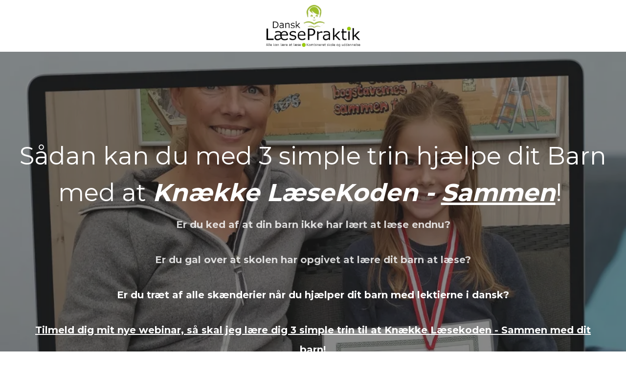

--- FILE ---
content_type: text/html
request_url: https://ebbelind.groovepages.com/mit-nye-webinar
body_size: 16426
content:
<html><head>
        
    <meta charset="utf-8">
    <title>Mit nye webinar</title>
    
    <meta name="viewport" content="width=device-width, initial-scale=1.0">
    <meta property="og:title" content="">
    <meta property="og:description" content="">
    <meta property="og:image" content="">
    <meta name="description" content="">
    <meta name="keywords" content="">
    <meta name="robots" content="">
    <link rel="icon" href="https://images.groovetech.io/-rZGSSNveZUfGIS6wtv0KsxRlJxlJpQK7cT-CozkR_s/rs:fit:0:0:0/g:no:0:0/c:0:0/aHR0cHM6Ly9hc3NldHMuZ3Jvb3ZlYXBwcy5jb20vaW1hZ2VzLzVlZDE0YzBhMDE1MGE3MGNjZjY0YzE5OS8xNjcwMTUyNjY4X2ZyZWViaWUtcmVtb3ZlYmctcHJldmlldy5wbmc.webp">
    <link rel="preconnect" href="https://fonts.gstatic.com">
    <link href="https://fonts.googleapis.com/css2?family=Abril+Fatface&amp;family=Amatic+SC:wght@400;700&amp;family=Architects+Daughter&amp;family=Asap:wght@400;700&amp;family=Balsamiq+Sans:wght@400;700&amp;family=Barlow:wght@400;700;900&amp;family=Bebas+Neue&amp;family=Bitter:wght@400;700;900&amp;family=Cabin:wght@400;700&amp;family=Cairo:wght@400;700&amp;family=Cormorant+Garamond:wght@400;700&amp;family=Crimson+Text:wght@400;700&amp;family=Dancing+Script:wght@400;700&amp;family=Fira+Sans:wght@400;700;900&amp;family=Fjalla+One&amp;family=Indie+Flower&amp;family=Josefin+Sans:wght@400;700&amp;family=Lato:wght@400;700;900&amp;family=Libre+Baskerville:wght@400;700&amp;family=Libre+Franklin:wght@400;700;900&amp;family=Lobster&amp;family=Lora:wght@400;700&amp;family=Martel:wght@400;700;900&amp;family=Merriweather:wght@400;700;900&amp;family=Montserrat:wght@400;700;900&amp;family=Mukta:wght@400;700&amp;family=Noto+Sans+JP:wght@400;700&amp;family=Noto+Sans+KR:wght@400;700;900&amp;family=Noto+Sans:wght@400;700&amp;family=Noto+Serif:wght@400;700&amp;family=Nunito+Sans:wght@200;300;400;700;900&amp;family=Nunito:wght@300;400;700;900&amp;family=Old+Standard+TT:wght@400;700&amp;family=Open+Sans+Condensed:wght@300;700&amp;family=Open+Sans:wght@300;400;700&amp;family=Oswald:wght@400;700&amp;family=Overpass:wght@400;700;900&amp;family=Oxygen:wght@300;400;700&amp;family=PT+Sans+Narrow:wght@400;700&amp;family=PT+Sans:wght@400;700&amp;family=PT+Serif:wght@400;700&amp;family=Pacifico&amp;family=Playfair+Display:wght@400;700;900&amp;family=Poppins:ital,wght@0,300;0,400;0,700;0,900;1,300;1,400;1,700;1,900&amp;family=Raleway:wght@400;700;900&amp;family=Roboto+Condensed:wght@400;700&amp;family=Roboto+Slab:wght@400;700;900&amp;family=Roboto:ital,wght@0,100;0,300;0,400;0,500;0,700;0,900;1,100;1,300;1,400;1,500;1,700;1,900&amp;family=Rubik:ital,wght@0,400;0,700;1,900&amp;family=Shadows+Into+Light&amp;family=Signika:wght@400;700&amp;family=Slabo+27px&amp;family=Source+Code+Pro:wght@400;700;900&amp;family=Source+Sans+Pro:wght@400;700;900&amp;family=Source+Serif+Pro:wght@400;700;900&amp;family=Tajawal:wght@400;700;900&amp;family=Titillium+Web:wght@400;700;900&amp;family=Ubuntu:wght@400;700&amp;family=Work+Sans:wght@400;700;900&amp;display=swap" rel="stylesheet">
    
    <link href="https://app.groove.cm/groovepages/css/inpage_published.css" rel="stylesheet">
    
    
     <script src="https://kit.fontawesome.com/e7647a48d4.js" crossorigin="anonymous"></script>
     
     
     
     <script type="text/javascript">
        window.websiteurl = "https://ebbelind.groovepages.com/mit-nye-webinar/"
        const megamenuEvent = new Event('megamenuLoaded');
        
        function setPageUrl(button,page,queryString) {
          var pageUrl = site.pages[page]?.url;
          button.setAttribute('href', pageUrl + (queryString || ''));
        }

        function urlWithQueryParam(linkHREF) {
          if( linkHREF.match(/^(http|https)?:\/\//i) ) {
            const qpGPrmt = linkHREF.split('?');
            const qpHPrmt = linkHREF.split('#');
            
            var queryString = window.location.search.substring(1);
            var hash = "";
            var cL = '';
            
            if( qpGPrmt.length > 1 && qpHPrmt.length > 1 ){
              cL = qpGPrmt[0].split("#")[0];
            
              if( qpGPrmt[0].includes("#") ){
                hash = qpGPrmt[0].split("#")[1];
                queryString = qpGPrmt[1]+"&"+queryString;
              };
              if( qpGPrmt[1].includes("#") ){
                hash = qpGPrmt[1].split("#")[1];
                queryString = qpGPrmt[1].split("#")[0]+"&"+queryString;
              }
            }else if( qpHPrmt.length > 1 ){
              hash = qpHPrmt[1];
              cL = qpHPrmt[0];
            }else {
              cL = linkHREF;
            }
            
            return cL+((queryString != "")?'?'+queryString:'')+((hash != "")?'#'+hash:'');
          }

          return linkHREF;
        }

        function openQuickPopup(id,config,popupFrame) {
          const popupClosebutton = '<button class="quick-popup-close-'+(config.closeButton || 'small')+'"><svg xmlns="http://www.w3.org/2000/svg" viewBox="0 0 32 32"><title>Close</title><g stroke-linecap="square" stroke-linejoin="miter" stroke-width="1" transform="translate(0.5 0.5)" fill="#dcdcea" stroke="#dcdcea"><line fill="none" stroke="#dcdcea" stroke-miterlimit="10" x1="27" y1="5" x2="5" y2="27"></line> <line fill="none" stroke="#dcdcea" stroke-miterlimit="10" x1="27" y1="27" x2="5" y2="5"></line></g></svg></button>';
          
          if( document.body.classList.contains('gpblsh') ){
              if( !document.querySelector('[data-gp-quick-popup-id="'+id+'"]') ){
                  var quickPopupWrapper = document.createElement('div');
                      quickPopupWrapper.setAttribute('data-gp-quick-popup-id', id);
                      quickPopupWrapper.classList.add('hidden-popup');

                  var quickPopupWrapperInner = document.createElement('div');
                      quickPopupWrapperInner.innerHTML = popupClosebutton;
                      quickPopupWrapperInner.style = "width:"+(config.width || 625)+"px";

                      popupFrame.classList.add('popupframe');
                      quickPopupWrapperInner.prepend(popupFrame);
                      quickPopupWrapper.prepend(quickPopupWrapperInner);
                  
                      document.body.prepend(quickPopupWrapper);
                      quickPopupWrapper.classList.remove('hidden-popup');


                  if (config.appearingAnimation) {
                      quickPopupWrapper.children[0].classList.add(config.appearingAnimation);
                      quickPopupWrapper.children[0].classList.add('animated');
                  }

                  quickPopupWrapper.addEventListener('click', e => {
                      if(config.leavingAnimation) {
                          quickPopupWrapper.children[0].classList.add(config.leavingAnimation);
                          quickPopupWrapper.children[0].classList.add('animated');
                          setTimeout(() => {
                              quickPopupWrapper.children[0].classList.remove(config.leavingAnimation);
                              quickPopupWrapper.classList.add('hidden-popup');
                          },1000);
                      }
                      else quickPopupWrapper.classList.add('hidden-popup')
                  });
              }else
                  document.querySelector('[data-gp-quick-popup-id="'+id+'"]').classList.remove('hidden-popup');
          }
        }
     </script>
     <script>window.site||window.encodeSite||(window.encodeSite=function(e,s){return e.pages=JSON.parse(atob(e.pages)),window.site=function(e){try{const s={...e.pages}||{};return new Proxy({},{})instanceof Object?(delete e.pages,e.isProxy=!0,new Proxy(e,{pages:s,get(e,s){return"pages"===s&&s in this.pages?this.pages[s]:"pages"===s?this.pages:s in e?e[s]:void 0},set:(e,s,t)=>(e[s]=t,!0)})):void 0}catch(e){}const s={...e.pages}||{};if(new Proxy({},{})instanceof Object)return delete e.pages,e.isProxy=!0,new Proxy(e,{pages:s,get(e,s){return"pages"===s&&s in this.pages?this.pages[s]:"pages"===s?this.pages:s in e?e[s]:void 0},set:(e,s,t)=>(e[s]=t,!0)})}(e),window.site});</script>
     
        
      <!-- Matomo -->
    <script type="text/javascript">
      var _paq = window._paq || [];
      /* tracker methods like "setCustomDimension" should be called before "trackPageView" */
      _paq.push(["setDocumentTitle", document.domain + "/" + document.title]);
      _paq.push(["setCookieDomain", "*.localhost"]);
      _paq.push(["setDomains", ["*.localhost"]]);
      _paq.push(['setCustomDimension', 1, "638756127a65ca7474327082"]);
      _paq.push(['setCustomDimension', 2, "9FDNGhGEA"]);
      _paq.push(['trackPageView']);
      _paq.push(['enableLinkTracking']);
      (function() {
        var u="//matomo.groovetech.io/";
        _paq.push(['setTrackerUrl', u+'matomo.php']);
        _paq.push(['setSiteId', '4']);
        var d=document, g=d.createElement('script'), s=d.getElementsByTagName('script')[0];
        g.type='text/javascript'; g.async=true; g.defer=true; g.src=u+'matomo.js'; s.parentNode.insertBefore(g,s);
      })();
    </script>
    <noscript><p><img src="//matomo.groovetech.io/matomo.php?idsite=4&amp;rec=1" style="border:0;" alt="" /></p></noscript>
    <!-- End Matomo Code -->
      <link data-gp-stylesheet href="/mit-nye-webinar/index.css?v=1.1686133451" rel="stylesheet" />
        </head>
      <body data-gp-site-id="638756127a65ca7474327082" data-gp-style="" class="gpblsh">
        <!-- Start Popups -->
        <script> if(!window.mergeContentSettings) { function mergeContentSettings(){}}</script>
        
    <div data-gp-popup-id="9V8WWkpYF" style="background-color: rgba(25, 29, 58, 0.8); position: fixed; right: 0; left: 0; width:100vw; height:100vh; max-height:100vh; overflow-y: auto; display: flex; z-index: 999; align-items:center; justify-content:center; padding-left:1.5rem; padding-right:1.5rem; padding-top:3rem; padding-bottom:3rem;" class="hidden-popup">
      <div style="margin: auto; position: relative; width: 1020px">
        <button class="gp-close-popup popup-close-size-small" style="position: absolute; right: 0; top:-40px;width:32px;">
        <svg xmlns="http://www.w3.org/2000/svg" viewBox="0 0 32 32"><title>Close</title><g stroke-linecap="square" stroke-linejoin="miter" stroke-width="1" transform="translate(0.5 0.5)" fill="#dcdcea" stroke="#dcdcea"><line fill="none" stroke="#dcdcea" stroke-miterlimit="10" x1="27" y1="5" x2="5" y2="27"></line> <line fill="none" stroke="#dcdcea" stroke-miterlimit="10" x1="27" y1="27" x2="5" y2="5"></line></g></svg>
        </button>
        <div style="position: relative" class="data-gp-popup-container" data-gp-block="" data-gp-component="">
        
        </div>
      </div>
    </div>
    <script>
      window.addEventListener('load',function() {
        if( document.body.classList.contains('gpblsh') ){
          setTimeout(() => {
            const popup9V8WWkpYF = document.querySelector("[data-gp-popup-id='9V8WWkpYF']");
            const popup9V8WWkpYF_content = `<style data-gp-styled-element="vQ2VICnhGO" class="style-vQ2VICnhGO"> @media (max-width: 639px) { .gp-component-id-vQ2VICnhGO[data-gp-component] { width: auto;min-width: 514px;flex-direction: column;justify-content: center;align-items: center;display: flex; } } @media (max-width: 767px) and (min-width: 640px) { .gp-component-id-vQ2VICnhGO[data-gp-component] { width: auto;min-width: 514px;flex-direction: column;justify-content: center;align-items: center;display: flex; } } @media (max-width: 991px) and (min-width: 768px) { .gp-component-id-vQ2VICnhGO[data-gp-component] { width: auto;min-width: 514px;flex-direction: column;justify-content: center;align-items: center;display: flex; } } @media (max-width: 1199px) and (min-width: 992px) { .gp-component-id-vQ2VICnhGO[data-gp-component] { width: auto;min-width: 514px;flex-direction: column;justify-content: center;align-items: center;display: flex; } } @media (min-width: 1200px) { .gp-component-id-vQ2VICnhGO[data-gp-component] { width: auto;min-width: 514px;flex-direction: column;justify-content: center;align-items: center;display: flex; } }</style><style data-gp-styled-element="slvJToiws" class="style-slvJToiws"> @media (max-width: 639px) { .gp-component-id-slvJToiws[data-gp-component] { border-left-style: solid;border-right-style: solid;border-top-style: solid;border-bottom-style: solid;margin-bottom: 10px;width: 27%;height: auto;min-width: 281px;max-width: 1029px;justify-content: flex-start;align-items: flex-start;display: inline-flex;object-fit: cover;object-position: center center; } } @media (max-width: 767px) and (min-width: 640px) { .gp-component-id-slvJToiws[data-gp-component] { border-left-style: solid;border-right-style: solid;border-top-style: solid;border-bottom-style: solid;margin-bottom: 10px;width: 27%;height: auto;min-width: 281px;max-width: 1029px;justify-content: flex-start;align-items: flex-start;display: inline-flex;object-fit: cover;object-position: center center; } } @media (max-width: 991px) and (min-width: 768px) { .gp-component-id-slvJToiws[data-gp-component] { border-left-style: solid;border-right-style: solid;border-top-style: solid;border-bottom-style: solid;margin-bottom: 10px;width: 27%;height: auto;min-width: 281px;max-width: 1029px;justify-content: flex-start;align-items: flex-start;display: inline-flex;object-fit: cover;object-position: center center; } } @media (max-width: 1199px) and (min-width: 992px) { .gp-component-id-slvJToiws[data-gp-component] { border-left-style: solid;border-right-style: solid;border-top-style: solid;border-bottom-style: solid;margin-bottom: 10px;width: 27%;height: auto;min-width: 281px;max-width: 1029px;justify-content: flex-start;align-items: flex-start;display: inline-flex;object-fit: cover;object-position: center center; } } @media (min-width: 1200px) { .gp-component-id-slvJToiws[data-gp-component] { border-left-style: solid;border-right-style: solid;border-top-style: solid;border-bottom-style: solid;margin-bottom: 10px;width: 27%;height: auto;min-width: 281px;max-width: 1029px;justify-content: flex-start;align-items: flex-start;display: inline-flex;object-fit: cover;object-position: center center; } }</style>
        <style data-gp-styled-element="wAmHSG826T" class="style-wAmHSG826T"> @media (max-width: 639px) { .gp-component-id-wAmHSG826T[data-gp-component] { background-color: rgb(2, 121, 157);padding-left: 10px;padding-right: 10px;padding-top: 50px;padding-bottom: 50px;width: auto;height: auto;min-width: 645px;max-width: null; } } @media (max-width: 767px) and (min-width: 640px) { .gp-component-id-wAmHSG826T[data-gp-component] { background-color: rgb(2, 121, 157);padding-left: 10px;padding-right: 10px;padding-top: 40px;padding-bottom: 40px;width: auto;height: auto;min-width: 645px;max-width: null; } } @media (max-width: 991px) and (min-width: 768px) { .gp-component-id-wAmHSG826T[data-gp-component] { background-color: rgb(2, 121, 157);padding-left: 10px;padding-right: 10px;padding-top: 50px;padding-bottom: 50px;width: auto;height: auto;min-width: 645px;max-width: null; } } @media (max-width: 1199px) and (min-width: 992px) { .gp-component-id-wAmHSG826T[data-gp-component] { background-color: rgb(2, 121, 157);padding-left: 10px;padding-right: 10px;padding-top: 60px;padding-bottom: 60px;width: auto;height: auto;min-width: 645px;max-width: null; } } @media (min-width: 1200px) { .gp-component-id-wAmHSG826T[data-gp-component] { background-color: rgb(2, 121, 157);padding-left: 10px;padding-right: 10px;padding-top: 60px;padding-bottom: 60px;width: auto;height: auto;min-width: 645px;max-width: null; } }</style>
        <style data-gp-styled-element="KCXUpioz0r" class="style-KCXUpioz0r"> @media (max-width: 639px) { .gp-component-id-KCXUpioz0r[data-gp-component] { font-size: 21px;font-weight: 600;color: rgb(255, 255, 255);line-height: 1.15;font-family: inherit;border-top-left-radius: 0px;border-top-right-radius: 0px;border-bottom-left-radius: 0px;border-bottom-right-radius: 0px;background-color: rgb(222, 157, 16);background-image: initial;background-size: initial;background-attachment: initial;box-shadow: rgba(0, 0, 0, 0.2) 0px -3px 0px inset;margin-left: 0px;margin-right: 0px;margin-top: 0px;margin-bottom: 0px;padding-left: 15px;padding-right: 15px;padding-top: 20px;padding-bottom: 20px;width: 90%;display: inline-block;cursor: pointer;background-position-x: 50%;background-position-y: 50%;background-repeat-x: initial;background-repeat-y: initial;background-origin: initial;background-clip: initial;appearance: button;text-transform: none;overflow-x: visible;overflow-y: visible; } .gp-component-id-KCXUpioz0r[data-gp-component]:focus,.gp-component-id-KCXUpioz0r[data-gp-component].gp-focus { outline-color: -webkit-focus-ring-color;outline-style: auto;outline-width: 5px; } } @media (max-width: 767px) and (min-width: 640px) { .gp-component-id-KCXUpioz0r[data-gp-component] { font-size: 21px;font-weight: 600;color: rgb(255, 255, 255);line-height: 1.15;font-family: inherit;border-top-left-radius: 0px;border-top-right-radius: 0px;border-bottom-left-radius: 0px;border-bottom-right-radius: 0px;background-color: rgb(222, 157, 16);background-image: initial;background-size: initial;background-attachment: initial;box-shadow: rgba(0, 0, 0, 0.2) 0px -3px 0px inset;margin-left: 0px;margin-right: 0px;margin-top: 0px;margin-bottom: 0px;padding-left: 15px;padding-right: 15px;padding-top: 20px;padding-bottom: 20px;width: 70%;display: inline-block;cursor: pointer;background-position-x: 50%;background-position-y: 50%;background-repeat-x: initial;background-repeat-y: initial;background-origin: initial;background-clip: initial;appearance: button;text-transform: none;overflow-x: visible;overflow-y: visible; } .gp-component-id-KCXUpioz0r[data-gp-component]:focus,.gp-component-id-KCXUpioz0r[data-gp-component].gp-focus { outline-color: -webkit-focus-ring-color;outline-style: auto;outline-width: 5px; } } @media (max-width: 991px) and (min-width: 768px) { .gp-component-id-KCXUpioz0r[data-gp-component] { font-size: 21px;font-weight: 600;color: rgb(255, 255, 255);line-height: 1.15;font-family: inherit;border-top-left-radius: 0px;border-top-right-radius: 0px;border-bottom-left-radius: 0px;border-bottom-right-radius: 0px;background-color: rgb(222, 157, 16);background-image: initial;background-size: initial;background-attachment: initial;box-shadow: rgba(0, 0, 0, 0.2) 0px -3px 0px inset;margin-left: 0px;margin-right: 0px;margin-top: 0px;margin-bottom: 0px;padding-left: 15px;padding-right: 15px;padding-top: 20px;padding-bottom: 20px;width: 60%;display: inline-block;cursor: pointer;background-position-x: 50%;background-position-y: 50%;background-repeat-x: initial;background-repeat-y: initial;background-origin: initial;background-clip: initial;appearance: button;text-transform: none;overflow-x: visible;overflow-y: visible; } .gp-component-id-KCXUpioz0r[data-gp-component]:focus,.gp-component-id-KCXUpioz0r[data-gp-component].gp-focus { outline-color: -webkit-focus-ring-color;outline-style: auto;outline-width: 5px; } } @media (max-width: 1199px) and (min-width: 992px) { .gp-component-id-KCXUpioz0r[data-gp-component] { font-size: 21px;font-weight: 600;color: rgb(255, 255, 255);line-height: 1.15;font-family: inherit;border-top-left-radius: 0px;border-top-right-radius: 0px;border-bottom-left-radius: 0px;border-bottom-right-radius: 0px;background-color: rgb(222, 157, 16);background-image: initial;background-size: initial;background-attachment: initial;box-shadow: rgba(0, 0, 0, 0.2) 0px -3px 0px inset;margin-left: 0px;margin-right: 0px;margin-top: 0px;margin-bottom: 0px;padding-left: 15px;padding-right: 15px;padding-top: 20px;padding-bottom: 20px;width: 60%;display: inline-block;cursor: pointer;background-position-x: 50%;background-position-y: 50%;background-repeat-x: initial;background-repeat-y: initial;background-origin: initial;background-clip: initial;appearance: button;text-transform: none;overflow-x: visible;overflow-y: visible; } .gp-component-id-KCXUpioz0r[data-gp-component]:focus,.gp-component-id-KCXUpioz0r[data-gp-component].gp-focus { outline-color: -webkit-focus-ring-color;outline-style: auto;outline-width: 5px; } } @media (min-width: 1200px) { .gp-component-id-KCXUpioz0r[data-gp-component] { font-size: 21px;font-weight: 600;color: rgb(255, 255, 255);line-height: 1.15;font-family: inherit;border-top-left-radius: 0px;border-top-right-radius: 0px;border-bottom-left-radius: 0px;border-bottom-right-radius: 0px;background-color: rgb(222, 157, 16);background-image: initial;background-size: initial;background-attachment: initial;box-shadow: rgba(0, 0, 0, 0.2) 0px -3px 0px inset;margin-left: 0px;margin-right: 0px;margin-top: 0px;margin-bottom: 0px;padding-left: 15px;padding-right: 15px;padding-top: 20px;padding-bottom: 20px;width: 70%;display: inline-block;cursor: pointer;background-position-x: 50%;background-position-y: 50%;background-repeat-x: initial;background-repeat-y: initial;background-origin: initial;background-clip: initial;appearance: button;text-transform: none;overflow-x: visible;overflow-y: visible; } .gp-component-id-KCXUpioz0r[data-gp-component]:focus,.gp-component-id-KCXUpioz0r[data-gp-component].gp-focus { outline-color: -webkit-focus-ring-color;outline-style: auto;outline-width: 5px; } }</style><style data-gp-styled-element="ePuoPrA_Y6" class="style-ePuoPrA_Y6"> .gp-component-id-ePuoPrA_Y6 { flex-wrap: wrap; } @media (max-width: 639px) { .gp-component-id-ePuoPrA_Y6 { flex-wrap: wrap;display: flex;width: 90%;padding-bottom: 20px;padding-top: 20px;padding-right: 15px;padding-left: 15px;margin-bottom: 10px;background-color: rgb(255, 255, 255);border-bottom-width: 0px;border-top-width: 0px;border-right-width: 0px;border-left-width: 0px;border-bottom-right-radius: 0px;border-bottom-left-radius: 0px;border-top-right-radius: 0px;border-top-left-radius: 0px;font-size: 18px; } } @media (max-width: 767px) and (min-width: 640px) { .gp-component-id-ePuoPrA_Y6 { flex-wrap: wrap;display: flex;width: 70%;padding-bottom: 20px;padding-top: 20px;padding-right: 15px;padding-left: 15px;margin-bottom: 10px;background-color: rgb(255, 255, 255);border-bottom-width: 0px;border-top-width: 0px;border-right-width: 0px;border-left-width: 0px;border-bottom-right-radius: 0px;border-bottom-left-radius: 0px;border-top-right-radius: 0px;border-top-left-radius: 0px;font-size: 18px; } } @media (max-width: 991px) and (min-width: 768px) { .gp-component-id-ePuoPrA_Y6 { flex-wrap: wrap;display: flex;width: 60%;padding-bottom: 20px;padding-top: 20px;padding-right: 15px;padding-left: 15px;margin-bottom: 10px;background-color: rgb(255, 255, 255);border-bottom-width: 0px;border-top-width: 0px;border-right-width: 0px;border-left-width: 0px;border-bottom-right-radius: 0px;border-bottom-left-radius: 0px;border-top-right-radius: 0px;border-top-left-radius: 0px;font-size: 18px; } } @media (max-width: 1199px) and (min-width: 992px) { .gp-component-id-ePuoPrA_Y6 { flex-wrap: wrap;display: flex;width: 60%;padding-bottom: 20px;padding-top: 20px;padding-right: 15px;padding-left: 15px;margin-bottom: 10px;background-color: rgb(255, 255, 255);border-bottom-width: 0px;border-top-width: 0px;border-right-width: 0px;border-left-width: 0px;border-bottom-right-radius: 0px;border-bottom-left-radius: 0px;border-top-right-radius: 0px;border-top-left-radius: 0px;font-size: 18px; } } @media (min-width: 1200px) { .gp-component-id-ePuoPrA_Y6 { flex-wrap: wrap;display: flex;width: 70%;padding-bottom: 20px;padding-top: 20px;padding-right: 15px;padding-left: 15px;margin-bottom: 10px;background-color: rgb(255, 255, 255);border-bottom-width: 0px;border-top-width: 0px;border-right-width: 0px;border-left-width: 0px;border-bottom-right-radius: 0px;border-bottom-left-radius: 0px;border-top-right-radius: 0px;border-top-left-radius: 0px;font-size: 18px; } }</style><style data-gp-styled-element="x_GR3YR0E2" class="style-x_GR3YR0E2"> .gp-component-id-x_GR3YR0E2 { flex-wrap: wrap; } @media (max-width: 639px) { .gp-component-id-x_GR3YR0E2 { flex-wrap: wrap;display: flex;width: 90%;padding-bottom: 20px;padding-top: 20px;padding-right: 15px;padding-left: 15px;margin-bottom: 10px;background-color: rgb(255, 255, 255);border-bottom-width: 0px;border-top-width: 0px;border-right-width: 0px;border-left-width: 0px;border-bottom-right-radius: 0px;border-bottom-left-radius: 0px;border-top-right-radius: 0px;border-top-left-radius: 0px;font-size: 18px; } } @media (max-width: 767px) and (min-width: 640px) { .gp-component-id-x_GR3YR0E2 { flex-wrap: wrap;display: flex;width: 70%;padding-bottom: 20px;padding-top: 20px;padding-right: 15px;padding-left: 15px;margin-bottom: 10px;background-color: rgb(255, 255, 255);border-bottom-width: 0px;border-top-width: 0px;border-right-width: 0px;border-left-width: 0px;border-bottom-right-radius: 0px;border-bottom-left-radius: 0px;border-top-right-radius: 0px;border-top-left-radius: 0px;font-size: 18px; } } @media (max-width: 991px) and (min-width: 768px) { .gp-component-id-x_GR3YR0E2 { flex-wrap: wrap;display: flex;width: 60%;padding-bottom: 20px;padding-top: 20px;padding-right: 15px;padding-left: 15px;margin-bottom: 10px;background-color: rgb(255, 255, 255);border-bottom-width: 0px;border-top-width: 0px;border-right-width: 0px;border-left-width: 0px;border-bottom-right-radius: 0px;border-bottom-left-radius: 0px;border-top-right-radius: 0px;border-top-left-radius: 0px;font-size: 18px; } } @media (max-width: 1199px) and (min-width: 992px) { .gp-component-id-x_GR3YR0E2 { flex-wrap: wrap;display: flex;width: 60%;padding-bottom: 20px;padding-top: 20px;padding-right: 15px;padding-left: 15px;margin-bottom: 10px;background-color: rgb(255, 255, 255);border-bottom-width: 0px;border-top-width: 0px;border-right-width: 0px;border-left-width: 0px;border-bottom-right-radius: 0px;border-bottom-left-radius: 0px;border-top-right-radius: 0px;border-top-left-radius: 0px;font-size: 18px; } } @media (min-width: 1200px) { .gp-component-id-x_GR3YR0E2 { flex-wrap: wrap;display: flex;width: 70%;padding-bottom: 20px;padding-top: 20px;padding-right: 15px;padding-left: 15px;margin-bottom: 10px;background-color: rgb(255, 255, 255);border-bottom-width: 0px;border-top-width: 0px;border-right-width: 0px;border-left-width: 0px;border-bottom-right-radius: 0px;border-bottom-left-radius: 0px;border-top-right-radius: 0px;border-top-left-radius: 0px;font-size: 18px; } }</style><style data-gp-styled-element="yr56Wkosi" class="style-yr56Wkosi"> @media (max-width: 639px) { .gp-component-id-yr56Wkosi { display: flex;align-items: center;justify-content: center;flex-direction: column; } } @media (max-width: 767px) and (min-width: 640px) { .gp-component-id-yr56Wkosi { display: flex;align-items: center;justify-content: center;flex-direction: column; } } @media (max-width: 991px) and (min-width: 768px) { .gp-component-id-yr56Wkosi { display: flex;align-items: center;justify-content: center;flex-direction: column; } } @media (max-width: 1199px) and (min-width: 992px) { .gp-component-id-yr56Wkosi { display: flex;align-items: center;justify-content: center;flex-direction: column; } } @media (min-width: 1200px) { .gp-component-id-yr56Wkosi { display: flex;align-items: center;justify-content: center;flex-direction: column; } }</style><style data-gp-styled-element="BTH9WhN6N" class="style-BTH9WhN6N"> @media (max-width: 639px) { .gp-component-id-BTH9WhN6N { width: 100%;padding-bottom: 0px;padding-top: 0px;padding-right: 0px;padding-left: 0px; } } @media (max-width: 767px) and (min-width: 640px) { .gp-component-id-BTH9WhN6N { width: 100%;padding-bottom: 0px;padding-top: 0px;padding-right: 0px;padding-left: 0px; } } @media (max-width: 991px) and (min-width: 768px) { .gp-component-id-BTH9WhN6N { width: 100%;padding-bottom: 0px;padding-top: 0px;padding-right: 0px;padding-left: 0px; } } @media (max-width: 1199px) and (min-width: 992px) { .gp-component-id-BTH9WhN6N { width: 100%;padding-bottom: 0px;padding-top: 0px;padding-right: 0px;padding-left: 0px; } } @media (min-width: 1200px) { .gp-component-id-BTH9WhN6N { width: 100%;padding-bottom: 0px;padding-top: 0px;padding-right: 0px;padding-left: 0px; } }</style><style data-gp-styled-element="5JwKd7jB_p" class="style-5JwKd7jB_p"> .gp-component-id-5JwKd7jB_p { margin-left: 0px;margin-bottom: 0px;margin-right: 0px;margin-top: 0px;overflow-wrap: break-word; } @media (max-width: 639px) { .gp-component-id-5JwKd7jB_p { margin-left: 0px;margin-bottom: 30px;margin-right: 0px;margin-top: 0px;overflow-wrap: break-word;box-sizing: border-box;cursor: text;line-height: 1.5;text-align: center;color: rgb(211, 216, 222);font-size: 21px; } } @media (max-width: 767px) and (min-width: 640px) { .gp-component-id-5JwKd7jB_p { margin-left: 0px;margin-bottom: 30px;margin-right: 0px;margin-top: 0px;overflow-wrap: break-word;box-sizing: border-box;cursor: text;line-height: 1.5;text-align: center;color: rgb(211, 216, 222);font-size: 21px; } } @media (max-width: 991px) and (min-width: 768px) { .gp-component-id-5JwKd7jB_p { margin-left: 0px;margin-bottom: 30px;margin-right: 0px;margin-top: 0px;overflow-wrap: break-word;box-sizing: border-box;cursor: text;padding-right: 20px;padding-left: 20px;line-height: 1.5;text-align: center;color: rgb(211, 216, 222);font-size: 21px; } } @media (max-width: 1199px) and (min-width: 992px) { .gp-component-id-5JwKd7jB_p { margin-left: 0px;margin-bottom: 30px;margin-right: 0px;margin-top: 0px;overflow-wrap: break-word;box-sizing: border-box;cursor: text;padding-right: 30px;padding-left: 30px;line-height: 1.5;text-align: center;color: rgb(211, 216, 222);font-size: 21px; } } @media (min-width: 1200px) { .gp-component-id-5JwKd7jB_p { margin-left: 0px;margin-bottom: 30px;margin-right: 0px;margin-top: 0px;overflow-wrap: break-word;box-sizing: border-box;cursor: text;padding-right: 30px;padding-left: 30px;line-height: 1.5;text-align: center;color: rgb(211, 216, 222);font-size: 21px; } }</style><style data-gp-styled-element="X94hvk0q5" class="style-X94hvk0q5"> .gp-component-id-X94hvk0q5 { flex-direction: column;display: flex; } @media (max-width: 639px) { .gp-component-id-X94hvk0q5 { flex-direction: column;display: flex; } } @media (max-width: 767px) and (min-width: 640px) { .gp-component-id-X94hvk0q5 { flex-direction: column;display: flex; } } @media (max-width: 991px) and (min-width: 768px) { .gp-component-id-X94hvk0q5 { flex-direction: column;display: flex; } } @media (max-width: 1199px) and (min-width: 992px) { .gp-component-id-X94hvk0q5 { flex-direction: column;display: flex; } } @media (min-width: 1200px) { .gp-component-id-X94hvk0q5 { flex-direction: column;display: flex; } }</style><style data-gp-styled-element="bs08H0qfXG" class="style-bs08H0qfXG"> .gp-component-id-bs08H0qfXG { margin-left: 0px;margin-bottom: 0px;margin-right: 0px;margin-top: 0px;overflow-wrap: break-word;font-weight: inherit;font-size: inherit; } @media (max-width: 639px) { .gp-component-id-bs08H0qfXG { margin-left: 0px;margin-bottom: 5px;margin-right: 0px;margin-top: 0px;overflow-wrap: break-word;font-weight: 900;font-size: 30px;cursor: text;box-sizing: border-box;line-height: 1.25;text-align: center;color: rgb(255, 255, 255); } } @media (max-width: 767px) and (min-width: 640px) { .gp-component-id-bs08H0qfXG { margin-left: 0px;margin-bottom: 5px;margin-right: 0px;margin-top: 0px;overflow-wrap: break-word;font-weight: 900;font-size: 37px;cursor: text;box-sizing: border-box;line-height: 1.25;text-align: center;color: rgb(255, 255, 255); } } @media (max-width: 991px) and (min-width: 768px) { .gp-component-id-bs08H0qfXG { margin-left: 0px;margin-bottom: 5px;margin-right: 0px;margin-top: 0px;overflow-wrap: break-word;font-weight: 900;font-size: 37px;cursor: text;box-sizing: border-box;line-height: 1.25;text-align: center;color: rgb(255, 255, 255); } } @media (max-width: 1199px) and (min-width: 992px) { .gp-component-id-bs08H0qfXG { margin-left: 0px;margin-bottom: 5px;margin-right: 0px;margin-top: 0px;overflow-wrap: break-word;font-weight: 900;font-size: 37px;cursor: text;box-sizing: border-box;line-height: 1.25;text-align: center;color: rgb(255, 255, 255); } } @media (min-width: 1200px) { .gp-component-id-bs08H0qfXG { margin-left: 0px;margin-bottom: 5px;margin-right: 0px;margin-top: 0px;overflow-wrap: break-word;font-weight: 900;font-size: 37px;cursor: text;box-sizing: border-box;line-height: 1.25;text-align: center;color: rgb(255, 255, 255); } }</style><style data-gp-styled-element="3yS0XQ1ko" class="style-3yS0XQ1ko"> .gp-component-id-3yS0XQ1ko { flex-direction: column;display: flex; } @media (max-width: 639px) { .gp-component-id-3yS0XQ1ko { flex-direction: column;display: flex; } } @media (max-width: 767px) and (min-width: 640px) { .gp-component-id-3yS0XQ1ko { flex-direction: column;display: flex; } } @media (max-width: 991px) and (min-width: 768px) { .gp-component-id-3yS0XQ1ko { flex-direction: column;display: flex; } } @media (max-width: 1199px) and (min-width: 992px) { .gp-component-id-3yS0XQ1ko { flex-direction: column;display: flex; } } @media (min-width: 1200px) { .gp-component-id-3yS0XQ1ko { flex-direction: column;display: flex; } }</style><style data-gp-styled-element="W1CnfobBBs" class="style-W1CnfobBBs"> .gp-component-id-W1CnfobBBs { padding-left: 8px;width: 100%;padding-right: 8px; } @media (max-width: 639px) { .gp-component-id-W1CnfobBBs { padding-left: 8px;width: 100%;padding-right: 8px; } } @media (max-width: 767px) and (min-width: 640px) { .gp-component-id-W1CnfobBBs { padding-left: 8px;width: 100%;padding-right: 8px; } } @media (max-width: 991px) and (min-width: 768px) { .gp-component-id-W1CnfobBBs { padding-left: 8px;width: 100%;padding-right: 8px; } } @media (max-width: 1199px) and (min-width: 992px) { .gp-component-id-W1CnfobBBs { padding-left: 8px;width: 100%;padding-right: 8px; } } @media (min-width: 1200px) { .gp-component-id-W1CnfobBBs { padding-left: 8px;width: 100%;padding-right: 8px; } }</style><style data-gp-styled-element="vmCk9aa34z" class="style-vmCk9aa34z"> .gp-component-id-vmCk9aa34z { margin-left: -8px;margin-right: -8px; } @media (max-width: 639px) { .gp-component-id-vmCk9aa34z { margin-left: -8px;margin-right: -8px; } } @media (max-width: 767px) and (min-width: 640px) { .gp-component-id-vmCk9aa34z { margin-left: -8px;margin-right: -8px; } } @media (max-width: 991px) and (min-width: 768px) { .gp-component-id-vmCk9aa34z { margin-left: -8px;margin-right: -8px; } } @media (max-width: 1199px) and (min-width: 992px) { .gp-component-id-vmCk9aa34z { margin-left: -8px;margin-right: -8px; } } @media (min-width: 1200px) { .gp-component-id-vmCk9aa34z { margin-left: -8px;margin-right: -8px; } }</style><style data-gp-styled-element="tbOaIX7lne" class="style-tbOaIX7lne"> .gp-component-id-tbOaIX7lne { z-index: 15;position: relative; } @media (max-width: 639px) { .gp-component-id-tbOaIX7lne { z-index: 15;position: relative;display: flex;align-items: center;justify-content: center;flex-direction: column;width: 100%;margin-right: auto;margin-left: auto; } } @media (max-width: 767px) and (min-width: 640px) { .gp-component-id-tbOaIX7lne { z-index: 15;position: relative;display: flex;align-items: center;justify-content: center;flex-direction: column;max-width: 640px;width: 100%;margin-right: auto;margin-left: auto; } } @media (max-width: 991px) and (min-width: 768px) { .gp-component-id-tbOaIX7lne { z-index: 15;position: relative;display: flex;align-items: center;justify-content: center;flex-direction: column;max-width: 768px;width: 100%;margin-right: auto;margin-left: auto; } } @media (max-width: 1199px) and (min-width: 992px) { .gp-component-id-tbOaIX7lne { z-index: 15;position: relative;display: flex;align-items: center;justify-content: center;flex-direction: column;max-width: 992px;width: 100%;margin-right: auto;margin-left: auto; } } @media (min-width: 1200px) { .gp-component-id-tbOaIX7lne { z-index: 15;position: relative;display: flex;align-items: center;justify-content: center;flex-direction: column;max-width: 1200px;width: 100%;margin-right: auto;margin-left: auto; } }</style><style data-gp-styled-element="K9KXYDsvS" class="style-K9KXYDsvS style-K9KXYDsvS-overlay"> .gp-component-id-K9KXYDsvS.gp-component > [data-section-overlay] { z-index: 14;position: absolute;right: 0px;left: 0px;top: 0px;bottom: 0px; } @media (max-width: 639px) { .gp-component-id-K9KXYDsvS.gp-component > [data-section-overlay] { z-index: 14;position: absolute;right: 0px;left: 0px;top: 0px;bottom: 0px; } } @media (max-width: 767px) and (min-width: 640px) { .gp-component-id-K9KXYDsvS.gp-component > [data-section-overlay] { z-index: 14;position: absolute;right: 0px;left: 0px;top: 0px;bottom: 0px; } } @media (max-width: 991px) and (min-width: 768px) { .gp-component-id-K9KXYDsvS.gp-component > [data-section-overlay] { z-index: 14;position: absolute;right: 0px;left: 0px;top: 0px;bottom: 0px; } } @media (max-width: 1199px) and (min-width: 992px) { .gp-component-id-K9KXYDsvS.gp-component > [data-section-overlay] { z-index: 14;position: absolute;right: 0px;left: 0px;top: 0px;bottom: 0px; } } @media (min-width: 1200px) { .gp-component-id-K9KXYDsvS.gp-component > [data-section-overlay] { z-index: 14;position: absolute;right: 0px;left: 0px;top: 0px;bottom: 0px; } }</style><style data-gp-styled-element="Q_jfwzOmB0" class="style-Q_jfwzOmB0"> .gp-component-id-Q_jfwzOmB0 { z-index: 15;position: relative; } @media (max-width: 639px) { .gp-component-id-Q_jfwzOmB0 { z-index: 15;position: relative; } } @media (max-width: 767px) and (min-width: 640px) { .gp-component-id-Q_jfwzOmB0 { z-index: 15;position: relative; } } @media (max-width: 991px) and (min-width: 768px) { .gp-component-id-Q_jfwzOmB0 { z-index: 15;position: relative; } } @media (max-width: 1199px) and (min-width: 992px) { .gp-component-id-Q_jfwzOmB0 { z-index: 15;position: relative; } } @media (min-width: 1200px) { .gp-component-id-Q_jfwzOmB0 { z-index: 15;position: relative; } }</style><style data-gp-styled-element="iI1e7dVYJt" class="style-iI1e7dVYJt"> .gp-component-id-iI1e7dVYJt { z-index: 15;position: relative; } @media (max-width: 639px) { .gp-component-id-iI1e7dVYJt { z-index: 15;position: relative; } } @media (max-width: 767px) and (min-width: 640px) { .gp-component-id-iI1e7dVYJt { z-index: 15;position: relative; } } @media (max-width: 991px) and (min-width: 768px) { .gp-component-id-iI1e7dVYJt { z-index: 15;position: relative; } } @media (max-width: 1199px) and (min-width: 992px) { .gp-component-id-iI1e7dVYJt { z-index: 15;position: relative; } } @media (min-width: 1200px) { .gp-component-id-iI1e7dVYJt { z-index: 15;position: relative; } }</style><style data-gp-styled-element="Tv8VgwndhL" class="style-Tv8VgwndhL"> .gp-component-id-Tv8VgwndhL { z-index: 15;position: relative; } @media (max-width: 639px) { .gp-component-id-Tv8VgwndhL { z-index: 15;position: relative; } } @media (max-width: 767px) and (min-width: 640px) { .gp-component-id-Tv8VgwndhL { z-index: 15;position: relative; } } @media (max-width: 991px) and (min-width: 768px) { .gp-component-id-Tv8VgwndhL { z-index: 15;position: relative; } } @media (max-width: 1199px) and (min-width: 992px) { .gp-component-id-Tv8VgwndhL { z-index: 15;position: relative; } } @media (min-width: 1200px) { .gp-component-id-Tv8VgwndhL { z-index: 15;position: relative; } }</style><style data-gp-styled-element="8ODl0uac7p" class="style-8ODl0uac7p"> .gp-component-id-8ODl0uac7p { z-index: 15;position: relative; } @media (max-width: 639px) { .gp-component-id-8ODl0uac7p { z-index: 15;position: relative; } } @media (max-width: 767px) and (min-width: 640px) { .gp-component-id-8ODl0uac7p { z-index: 15;position: relative; } } @media (max-width: 991px) and (min-width: 768px) { .gp-component-id-8ODl0uac7p { z-index: 15;position: relative; } } @media (max-width: 1199px) and (min-width: 992px) { .gp-component-id-8ODl0uac7p { z-index: 15;position: relative; } } @media (min-width: 1200px) { .gp-component-id-8ODl0uac7p { z-index: 15;position: relative; } }</style><style data-gp-styled-element="Xyx65Y9VKb" class="style-Xyx65Y9VKb"> .gp-component-id-Xyx65Y9VKb { z-index: 15;position: relative; } @media (max-width: 639px) { .gp-component-id-Xyx65Y9VKb { z-index: 15;position: relative; } } @media (max-width: 767px) and (min-width: 640px) { .gp-component-id-Xyx65Y9VKb { z-index: 15;position: relative; } } @media (max-width: 991px) and (min-width: 768px) { .gp-component-id-Xyx65Y9VKb { z-index: 15;position: relative; } } @media (max-width: 1199px) and (min-width: 992px) { .gp-component-id-Xyx65Y9VKb { z-index: 15;position: relative; } } @media (min-width: 1200px) { .gp-component-id-Xyx65Y9VKb { z-index: 15;position: relative; } }</style><style data-gp-styled-element="T21_rdB7KS" class="style-T21_rdB7KS"> .gp-component-id-T21_rdB7KS { z-index: 15;position: relative; } @media (max-width: 639px) { .gp-component-id-T21_rdB7KS { z-index: 15;position: relative; } } @media (max-width: 767px) and (min-width: 640px) { .gp-component-id-T21_rdB7KS { z-index: 15;position: relative; } } @media (max-width: 991px) and (min-width: 768px) { .gp-component-id-T21_rdB7KS { z-index: 15;position: relative; } } @media (max-width: 1199px) and (min-width: 992px) { .gp-component-id-T21_rdB7KS { z-index: 15;position: relative; } } @media (min-width: 1200px) { .gp-component-id-T21_rdB7KS { z-index: 15;position: relative; } }</style><style data-gp-styled-element="4ilvALFPur" class="style-4ilvALFPur"> .gp-component-id-4ilvALFPur { z-index: 15;position: relative; } @media (max-width: 639px) { .gp-component-id-4ilvALFPur { z-index: 15;position: relative; } } @media (max-width: 767px) and (min-width: 640px) { .gp-component-id-4ilvALFPur { z-index: 15;position: relative; } } @media (max-width: 991px) and (min-width: 768px) { .gp-component-id-4ilvALFPur { z-index: 15;position: relative; } } @media (max-width: 1199px) and (min-width: 992px) { .gp-component-id-4ilvALFPur { z-index: 15;position: relative; } } @media (min-width: 1200px) { .gp-component-id-4ilvALFPur { z-index: 15;position: relative; } }</style><style data-gp-styled-element="mHltmRvZTn" class="style-mHltmRvZTn"> .gp-component-id-mHltmRvZTn { z-index: 15;position: relative; } @media (max-width: 639px) { .gp-component-id-mHltmRvZTn { z-index: 15;position: relative; } } @media (max-width: 767px) and (min-width: 640px) { .gp-component-id-mHltmRvZTn { z-index: 15;position: relative; } } @media (max-width: 991px) and (min-width: 768px) { .gp-component-id-mHltmRvZTn { z-index: 15;position: relative; } } @media (max-width: 1199px) and (min-width: 992px) { .gp-component-id-mHltmRvZTn { z-index: 15;position: relative; } } @media (min-width: 1200px) { .gp-component-id-mHltmRvZTn { z-index: 15;position: relative; } }</style><style data-gp-styled-element="ja2XkptSP2" class="style-ja2XkptSP2"> .gp-component-id-ja2XkptSP2 { z-index: 15;position: relative; } @media (max-width: 639px) { .gp-component-id-ja2XkptSP2 { z-index: 15;position: relative; } } @media (max-width: 767px) and (min-width: 640px) { .gp-component-id-ja2XkptSP2 { z-index: 15;position: relative; } } @media (max-width: 991px) and (min-width: 768px) { .gp-component-id-ja2XkptSP2 { z-index: 15;position: relative; } } @media (max-width: 1199px) and (min-width: 992px) { .gp-component-id-ja2XkptSP2 { z-index: 15;position: relative; } } @media (min-width: 1200px) { .gp-component-id-ja2XkptSP2 { z-index: 15;position: relative; } }</style><style data-gp-styled-element="M4_6HRTp17" class="style-M4_6HRTp17"> .gp-component-id-M4_6HRTp17 { z-index: 15;position: relative; } @media (max-width: 639px) { .gp-component-id-M4_6HRTp17 { z-index: 15;position: relative; } } @media (max-width: 767px) and (min-width: 640px) { .gp-component-id-M4_6HRTp17 { z-index: 15;position: relative; } } @media (max-width: 991px) and (min-width: 768px) { .gp-component-id-M4_6HRTp17 { z-index: 15;position: relative; } } @media (max-width: 1199px) and (min-width: 992px) { .gp-component-id-M4_6HRTp17 { z-index: 15;position: relative; } } @media (min-width: 1200px) { .gp-component-id-M4_6HRTp17 { z-index: 15;position: relative; } }</style><style data-gp-styled-element="wrreT1l6Fi" class="style-wrreT1l6Fi"> .gp-component-id-wrreT1l6Fi { z-index: 15;position: relative; } @media (max-width: 639px) { .gp-component-id-wrreT1l6Fi { z-index: 15;position: relative; } } @media (max-width: 767px) and (min-width: 640px) { .gp-component-id-wrreT1l6Fi { z-index: 15;position: relative; } } @media (max-width: 991px) and (min-width: 768px) { .gp-component-id-wrreT1l6Fi { z-index: 15;position: relative; } } @media (max-width: 1199px) and (min-width: 992px) { .gp-component-id-wrreT1l6Fi { z-index: 15;position: relative; } } @media (min-width: 1200px) { .gp-component-id-wrreT1l6Fi { z-index: 15;position: relative; } }</style><style data-gp-styled-element="yDIa2xqbe1" class="style-yDIa2xqbe1"> .gp-component-id-yDIa2xqbe1 { z-index: 15;position: relative; } @media (max-width: 639px) { .gp-component-id-yDIa2xqbe1 { z-index: 15;position: relative; } } @media (max-width: 767px) and (min-width: 640px) { .gp-component-id-yDIa2xqbe1 { z-index: 15;position: relative; } } @media (max-width: 991px) and (min-width: 768px) { .gp-component-id-yDIa2xqbe1 { z-index: 15;position: relative; } } @media (max-width: 1199px) and (min-width: 992px) { .gp-component-id-yDIa2xqbe1 { z-index: 15;position: relative; } } @media (min-width: 1200px) { .gp-component-id-yDIa2xqbe1 { z-index: 15;position: relative; } }</style><style data-gp-styled-element="D_j5HHmXR" class="style-D_j5HHmXR"> .gp-component-id-D_j5HHmXR { z-index: 15;position: relative; } @media (max-width: 639px) { .gp-component-id-D_j5HHmXR { z-index: 15;position: relative; } } @media (max-width: 767px) and (min-width: 640px) { .gp-component-id-D_j5HHmXR { z-index: 15;position: relative; } } @media (max-width: 991px) and (min-width: 768px) { .gp-component-id-D_j5HHmXR { z-index: 15;position: relative; } } @media (max-width: 1199px) and (min-width: 992px) { .gp-component-id-D_j5HHmXR { z-index: 15;position: relative; } } @media (min-width: 1200px) { .gp-component-id-D_j5HHmXR { z-index: 15;position: relative; } }</style><style data-gp-styled-element="K9KXYDsvS" class="style-K9KXYDsvS"> .gp-component-id-K9KXYDsvS { min-height: 50px;position: relative;z-index: auto; } @media (max-width: 639px) { .gp-component-id-K9KXYDsvS { min-height: 50px;position: relative;z-index: auto !important;padding-bottom: 50px;padding-top: 50px; } } @media (max-width: 767px) and (min-width: 640px) { .gp-component-id-K9KXYDsvS { min-height: 50px;position: relative;z-index: auto !important;padding-bottom: 50px;padding-top: 50px; } } @media (max-width: 991px) and (min-width: 768px) { .gp-component-id-K9KXYDsvS { min-height: 50px;position: relative;z-index: auto !important;padding-bottom: 50px;padding-top: 50px; } } @media (max-width: 1199px) and (min-width: 992px) { .gp-component-id-K9KXYDsvS { min-height: 50px;position: relative;z-index: auto !important;padding-bottom: 50px;padding-top: 50px; } } @media (min-width: 1200px) { .gp-component-id-K9KXYDsvS { min-height: 50px;position: relative;z-index: auto !important;padding-bottom: 50px;padding-top: 50px; } }</style><section class="gp-component-id-K9KXYDsvS gp-component" data-gp-component="block" data-gp-dnd="" data-gp-style="" data-gp-block-id="79396" data-gp-block="true" data-gp-block-data="{&quot;id&quot;:79396,&quot;type&quot;:&quot;block&quot;,&quot;thumbnail&quot;:&quot;https://assets.grooveapps.com/elements-previews/thumbs/empty_100.png&quot;,&quot;category&quot;:&quot;Empty blocks&quot;,&quot;tag&quot;:&quot;blue-theme&quot;,&quot;user_id&quot;:&quot;global&quot;,&quot;filename&quot;:&quot;_empty_1&quot;}" data-gp-component-id="K9KXYDsvS" id="K9KXYDsvS" tabindex="0" style=""><a name="K9KXYDsvS" data-gp-block-anchor=""></a><style data-gp-styled-element="slvJToiws" class="gp-component-id-D_j5HHmXR"> @media (max-width: 639px) { .gp-component-id-slvJToiws[data-gp-component] { margin-bottom: 10px; width: 30%; justify-content: flex-start; align-items: flex-start; display: inline-flex; object-fit: cover; object-position: center center; } } @media (max-width: 767px) and (min-width: 640px) { .gp-component-id-slvJToiws[data-gp-component] { margin-bottom: 10px; width: 25%; justify-content: flex-start; align-items: flex-start; display: inline-flex; object-fit: cover; object-position: center center; } } @media (max-width: 991px) and (min-width: 768px) { .gp-component-id-slvJToiws[data-gp-component] { margin-bottom: 10px; width: 20%; justify-content: flex-start; align-items: flex-start; display: inline-flex; object-fit: cover; object-position: center center; } } @media (max-width: 1199px) and (min-width: 992px) { .gp-component-id-slvJToiws[data-gp-component] { margin-bottom: 10px; width: 20%; justify-content: flex-start; align-items: flex-start; display: inline-flex; object-fit: cover; object-position: center center; } } @media (min-width: 1200px) { .gp-component-id-slvJToiws[data-gp-component] { margin-bottom: 10px; width: 20%; justify-content: flex-start; align-items: flex-start; display: inline-flex; object-fit: cover; object-position: center center; } }</style><style data-gp-styled-element="bs08H0qfXG" class="gp-component-id-yDIa2xqbe1"> @media (max-width: 639px) { [data-gp-text] .gp-component-id-bs08H0qfXG { font-size: 30px; font-weight: 900; color: rgb(255, 255, 255); text-align: center; line-height: 1.25; margin-bottom: 5px; overflow-wrap: break-word; box-sizing: border-box; cursor: text; } } @media (max-width: 767px) and (min-width: 640px) { [data-gp-text] .gp-component-id-bs08H0qfXG { font-size: 37px; font-weight: 900; color: rgb(255, 255, 255); text-align: center; line-height: 1.25; margin-bottom: 5px; overflow-wrap: break-word; box-sizing: border-box; cursor: text; } } @media (max-width: 991px) and (min-width: 768px) { [data-gp-text] .gp-component-id-bs08H0qfXG { font-size: 37px; font-weight: 900; color: rgb(255, 255, 255); text-align: center; line-height: 1.25; margin-bottom: 5px; overflow-wrap: break-word; box-sizing: border-box; cursor: text; } } @media (max-width: 1199px) and (min-width: 992px) { [data-gp-text] .gp-component-id-bs08H0qfXG { font-size: 37px; font-weight: 900; color: rgb(255, 255, 255); text-align: center; line-height: 1.25; margin-bottom: 5px; overflow-wrap: break-word; box-sizing: border-box; cursor: text; } } @media (min-width: 1200px) { [data-gp-text] .gp-component-id-bs08H0qfXG { font-size: 37px; font-weight: 900; color: rgb(255, 255, 255); text-align: center; line-height: 1.25; margin-bottom: 5px; overflow-wrap: break-word; box-sizing: border-box; cursor: text; } }</style><style data-gp-styled-element="5JwKd7jB_p" class="gp-component-id-wrreT1l6Fi"> @media (max-width: 639px) { [data-gp-text] .gp-component-id-5JwKd7jB_p { font-size: 21px; color: rgba(211, 216, 222, 1); text-align: center; line-height: 1.5; margin-bottom: 30px; cursor: text; box-sizing: border-box; overflow-wrap: break-word; } } @media (max-width: 767px) and (min-width: 640px) { [data-gp-text] .gp-component-id-5JwKd7jB_p { font-size: 21px; color: rgba(211, 216, 222, 1); text-align: center; line-height: 1.5; margin-bottom: 30px; cursor: text; box-sizing: border-box; overflow-wrap: break-word; } } @media (max-width: 991px) and (min-width: 768px) { [data-gp-text] .gp-component-id-5JwKd7jB_p { font-size: 21px; color: rgba(211, 216, 222, 1); text-align: center; line-height: 1.5; margin-bottom: 30px; padding-left: 20px; padding-right: 20px; cursor: text; box-sizing: border-box; overflow-wrap: break-word; } } @media (max-width: 1199px) and (min-width: 992px) { [data-gp-text] .gp-component-id-5JwKd7jB_p { font-size: 21px; color: rgba(211, 216, 222, 1); text-align: center; line-height: 1.5; margin-bottom: 30px; padding-left: 30px; padding-right: 30px; cursor: text; box-sizing: border-box; overflow-wrap: break-word; } } @media (min-width: 1200px) { [data-gp-text] .gp-component-id-5JwKd7jB_p { font-size: 21px; color: rgba(211, 216, 222, 1); text-align: center; line-height: 1.5; margin-bottom: 30px; padding-left: 30px; padding-right: 30px; cursor: text; box-sizing: border-box; overflow-wrap: break-word; } }</style><style data-gp-styled-element="wAmHSG826T" class="gp-component-id-M4_6HRTp17"> @media (max-width: 639px) { .gp-component-id-wAmHSG826T[data-gp-component] { background-color: rgb(2, 121, 157); padding-left: 10px; padding-right: 10px; padding-top: 50px; padding-bottom: 50px; width: 95%; } } @media (max-width: 767px) and (min-width: 640px) { .gp-component-id-wAmHSG826T[data-gp-component] { background-color: rgb(2, 121, 157); padding-left: 10px; padding-right: 10px; padding-top: 40px; padding-bottom: 40px; width: 95%; } } @media (max-width: 991px) and (min-width: 768px) { .gp-component-id-wAmHSG826T[data-gp-component] { background-color: rgb(2, 121, 157); padding-left: 10px; padding-right: 10px; padding-top: 50px; padding-bottom: 50px; width: 90%; } } @media (max-width: 1199px) and (min-width: 992px) { .gp-component-id-wAmHSG826T[data-gp-component] { background-color: rgb(2, 121, 157); padding-left: 10px; padding-right: 10px; padding-top: 60px; padding-bottom: 60px; width: 70%; } } @media (min-width: 1200px) { .gp-component-id-wAmHSG826T[data-gp-component] { background-color: rgb(2, 121, 157); padding-left: 10px; padding-right: 10px; padding-top: 60px; padding-bottom: 60px; width: 60%; } }</style><style data-gp-styled-element="KCXUpioz0r" class="gp-component-id-ja2XkptSP2"> @media (max-width: 639px) { .gp-component-id-KCXUpioz0r[data-gp-component] { font-size: 21px; font-weight: 600; color: rgb(255, 255, 255); border-top-left-radius: 0px; border-top-right-radius: 0px; border-bottom-left-radius: 0px; border-bottom-right-radius: 0px; background-color: rgba(222, 157, 16, 1); box-shadow: rgba(0, 0, 0, 0.2) 0px -3px 0px inset; padding-left: 15px; padding-right: 15px; padding-top: 20px; padding-bottom: 20px; width: 90%; display: inline-block; } } @media (max-width: 767px) and (min-width: 640px) { .gp-component-id-KCXUpioz0r[data-gp-component] { font-size: 21px; font-weight: 600; color: rgb(255, 255, 255); border-top-left-radius: 0px; border-top-right-radius: 0px; border-bottom-left-radius: 0px; border-bottom-right-radius: 0px; background-color: rgba(222, 157, 16, 1); box-shadow: rgba(0, 0, 0, 0.2) 0px -3px 0px inset; padding-left: 15px; padding-right: 15px; padding-top: 20px; padding-bottom: 20px; width: 70%; display: inline-block; } } @media (max-width: 991px) and (min-width: 768px) { .gp-component-id-KCXUpioz0r[data-gp-component] { font-size: 21px; font-weight: 600; color: rgb(255, 255, 255); border-top-left-radius: 0px; border-top-right-radius: 0px; border-bottom-left-radius: 0px; border-bottom-right-radius: 0px; background-color: rgba(222, 157, 16, 1); box-shadow: rgba(0, 0, 0, 0.2) 0px -3px 0px inset; padding-left: 15px; padding-right: 15px; padding-top: 20px; padding-bottom: 20px; width: 60%; display: inline-block; } } @media (max-width: 1199px) and (min-width: 992px) { .gp-component-id-KCXUpioz0r[data-gp-component] { font-size: 21px; font-weight: 600; color: rgb(255, 255, 255); border-top-left-radius: 0px; border-top-right-radius: 0px; border-bottom-left-radius: 0px; border-bottom-right-radius: 0px; background-color: rgba(222, 157, 16, 1); box-shadow: rgba(0, 0, 0, 0.2) 0px -3px 0px inset; padding-left: 15px; padding-right: 15px; padding-top: 20px; padding-bottom: 20px; width: 60%; display: inline-block; } } @media (min-width: 1200px) { .gp-component-id-KCXUpioz0r[data-gp-component] { font-size: 21px; font-weight: 600; color: rgb(255, 255, 255); border-top-left-radius: 0px; border-top-right-radius: 0px; border-bottom-left-radius: 0px; border-bottom-right-radius: 0px; background-color: rgba(222, 157, 16, 1); box-shadow: rgba(0, 0, 0, 0.2) 0px -3px 0px inset; padding-left: 15px; padding-right: 15px; padding-top: 20px; padding-bottom: 20px; width: 70%; display: inline-block; } }</style><style data-gp-styled-element="BTH9WhN6N" class="gp-component-id-mHltmRvZTn"> @media (max-width: 639px) { .gp-component-id-BTH9WhN6N[data-gp-component] { padding-left: 0px; padding-right: 0px; padding-top: 0px; padding-bottom: 0px; width: 100%; } } @media (max-width: 767px) and (min-width: 640px) { .gp-component-id-BTH9WhN6N[data-gp-component] { padding-left: 0px; padding-right: 0px; padding-top: 0px; padding-bottom: 0px; width: 100%; } } @media (max-width: 991px) and (min-width: 768px) { .gp-component-id-BTH9WhN6N[data-gp-component] { padding-left: 0px; padding-right: 0px; padding-top: 0px; padding-bottom: 0px; width: 100%; } } @media (max-width: 1199px) and (min-width: 992px) { .gp-component-id-BTH9WhN6N[data-gp-component] { padding-left: 0px; padding-right: 0px; padding-top: 0px; padding-bottom: 0px; width: 100%; } } @media (min-width: 1200px) { .gp-component-id-BTH9WhN6N[data-gp-component] { padding-left: 0px; padding-right: 0px; padding-top: 0px; padding-bottom: 0px; width: 100%; } }</style><style data-gp-styled-element="yr56Wkosi" class="gp-component-id-4ilvALFPur"> @media (max-width: 639px) { .gp-component-id-yr56Wkosi[data-gp-component] { flex-direction: column; justify-content: center; align-items: center; display: flex; } } @media (max-width: 767px) and (min-width: 640px) { .gp-component-id-yr56Wkosi[data-gp-component] { flex-direction: column; justify-content: center; align-items: center; display: flex; } } @media (max-width: 991px) and (min-width: 768px) { .gp-component-id-yr56Wkosi[data-gp-component] { flex-direction: column; justify-content: center; align-items: center; display: flex; } } @media (max-width: 1199px) and (min-width: 992px) { .gp-component-id-yr56Wkosi[data-gp-component] { flex-direction: column; justify-content: center; align-items: center; display: flex; } } @media (min-width: 1200px) { .gp-component-id-yr56Wkosi[data-gp-component] { flex-direction: column; justify-content: center; align-items: center; display: flex; } }</style><style data-gp-styled-element="vQ2VICnhGO" class="gp-component-id-T21_rdB7KS"> @media (max-width: 639px) { .gp-component-id-vQ2VICnhGO[data-gp-component] { width: 100%; flex-direction: column; justify-content: center; align-items: center; display: flex; } } @media (max-width: 767px) and (min-width: 640px) { .gp-component-id-vQ2VICnhGO[data-gp-component] { width: 100%; flex-direction: column; justify-content: center; align-items: center; display: flex; } } @media (max-width: 991px) and (min-width: 768px) { .gp-component-id-vQ2VICnhGO[data-gp-component] { width: 100%; flex-direction: column; justify-content: center; align-items: center; display: flex; } } @media (max-width: 1199px) and (min-width: 992px) { .gp-component-id-vQ2VICnhGO[data-gp-component] { width: 100%; flex-direction: column; justify-content: center; align-items: center; display: flex; } } @media (min-width: 1200px) { .gp-component-id-vQ2VICnhGO[data-gp-component] { width: 100%; flex-direction: column; justify-content: center; align-items: center; display: flex; } }</style><style data-gp-styled-element="tbOaIX7lne" class="gp-component-id-Xyx65Y9VKb"> @media (max-width: 639px) { .gp-component-id-tbOaIX7lne[data-gp-component] { margin-left: auto; margin-right: auto; width: 100%; flex-direction: column; justify-content: center; align-items: center; display: flex; } } @media (max-width: 767px) and (min-width: 640px) { .gp-component-id-tbOaIX7lne[data-gp-component] { margin-left: auto; margin-right: auto; width: 100%; max-width: 640px; flex-direction: column; justify-content: center; align-items: center; display: flex; } } @media (max-width: 991px) and (min-width: 768px) { .gp-component-id-tbOaIX7lne[data-gp-component] { margin-left: auto; margin-right: auto; width: 100%; max-width: 768px; flex-direction: column; justify-content: center; align-items: center; display: flex; } } @media (max-width: 1199px) and (min-width: 992px) { .gp-component-id-tbOaIX7lne[data-gp-component] { margin-left: auto; margin-right: auto; width: 100%; max-width: 992px; flex-direction: column; justify-content: center; align-items: center; display: flex; } } @media (min-width: 1200px) { .gp-component-id-tbOaIX7lne[data-gp-component] { margin-left: auto; margin-right: auto; width: 100%; max-width: 1200px; flex-direction: column; justify-content: center; align-items: center; display: flex; } }</style><style data-gp-styled-element="vmCk9aa34z" class="gp-component-id-8ODl0uac7p"> .gp-component-id-vmCk9aa34z { margin-right: -0.5rem; margin-left: -0.5rem; } @media (max-width: 639px) { .gp-component-id-vmCk9aa34z { margin-right: -0.5rem; margin-left: -0.5rem; } } @media (max-width: 767px) and (min-width: 640px) { .gp-component-id-vmCk9aa34z { margin-right: -0.5rem; margin-left: -0.5rem; } } @media (max-width: 991px) and (min-width: 768px) { .gp-component-id-vmCk9aa34z { margin-right: -0.5rem; margin-left: -0.5rem; } } @media (max-width: 1199px) and (min-width: 992px) { .gp-component-id-vmCk9aa34z { margin-right: -0.5rem; margin-left: -0.5rem; } } @media (min-width: 1200px) { .gp-component-id-vmCk9aa34z { margin-right: -0.5rem; margin-left: -0.5rem; } }</style><style data-gp-styled-element="W1CnfobBBs" class="gp-component-id-Tv8VgwndhL"> .gp-component-id-W1CnfobBBs { padding-right: 0.5rem; width: 100%; padding-left: 0.5rem; } @media (max-width: 639px) { .gp-component-id-W1CnfobBBs { padding-right: 0.5rem; width: 100%; padding-left: 0.5rem; } } @media (max-width: 767px) and (min-width: 640px) { .gp-component-id-W1CnfobBBs { padding-right: 0.5rem; width: 100%; padding-left: 0.5rem; } } @media (max-width: 991px) and (min-width: 768px) { .gp-component-id-W1CnfobBBs { padding-right: 0.5rem; width: 100%; padding-left: 0.5rem; } } @media (max-width: 1199px) and (min-width: 992px) { .gp-component-id-W1CnfobBBs { padding-right: 0.5rem; width: 100%; padding-left: 0.5rem; } } @media (min-width: 1200px) { .gp-component-id-W1CnfobBBs { padding-right: 0.5rem; width: 100%; padding-left: 0.5rem; } }</style><style data-gp-styled-element="ePuoPrA_Y6" class="gp-component-id-iI1e7dVYJt"> @media (max-width: 639px) { .gp-component-id-ePuoPrA_Y6[data-gp-component] { font-size: 18px; border-top-left-radius: 0px; border-top-right-radius: 0px; border-bottom-left-radius: 0px; border-bottom-right-radius: 0px; border-left-width: 0px; border-right-width: 0px; border-top-width: 0px; border-bottom-width: 0px; background-color: rgb(255, 255, 255); margin-bottom: 10px; padding-left: 15px; padding-right: 15px; padding-top: 20px; padding-bottom: 20px; width: 90%; display: flex; flex-wrap: wrap; } } @media (max-width: 767px) and (min-width: 640px) { .gp-component-id-ePuoPrA_Y6[data-gp-component] { font-size: 18px; border-top-left-radius: 0px; border-top-right-radius: 0px; border-bottom-left-radius: 0px; border-bottom-right-radius: 0px; border-left-width: 0px; border-right-width: 0px; border-top-width: 0px; border-bottom-width: 0px; background-color: rgb(255, 255, 255); margin-bottom: 10px; padding-left: 15px; padding-right: 15px; padding-top: 20px; padding-bottom: 20px; width: 70%; display: flex; flex-wrap: wrap; } } @media (max-width: 991px) and (min-width: 768px) { .gp-component-id-ePuoPrA_Y6[data-gp-component] { font-size: 18px; border-top-left-radius: 0px; border-top-right-radius: 0px; border-bottom-left-radius: 0px; border-bottom-right-radius: 0px; border-left-width: 0px; border-right-width: 0px; border-top-width: 0px; border-bottom-width: 0px; background-color: rgb(255, 255, 255); margin-bottom: 10px; padding-left: 15px; padding-right: 15px; padding-top: 20px; padding-bottom: 20px; width: 60%; display: flex; flex-wrap: wrap; } } @media (max-width: 1199px) and (min-width: 992px) { .gp-component-id-ePuoPrA_Y6[data-gp-component] { font-size: 18px; border-top-left-radius: 0px; border-top-right-radius: 0px; border-bottom-left-radius: 0px; border-bottom-right-radius: 0px; border-left-width: 0px; border-right-width: 0px; border-top-width: 0px; border-bottom-width: 0px; background-color: rgb(255, 255, 255); margin-bottom: 10px; padding-left: 15px; padding-right: 15px; padding-top: 20px; padding-bottom: 20px; width: 60%; display: flex; flex-wrap: wrap; } } @media (min-width: 1200px) { .gp-component-id-ePuoPrA_Y6[data-gp-component] { font-size: 18px; border-top-left-radius: 0px; border-top-right-radius: 0px; border-bottom-left-radius: 0px; border-bottom-right-radius: 0px; border-left-width: 0px; border-right-width: 0px; border-top-width: 0px; border-bottom-width: 0px; background-color: rgb(255, 255, 255); margin-bottom: 10px; padding-left: 15px; padding-right: 15px; padding-top: 20px; padding-bottom: 20px; width: 70%; display: flex; flex-wrap: wrap; } }</style><style data-gp-styled-element="x_GR3YR0E2" class="gp-component-id-Q_jfwzOmB0"> @media (max-width: 639px) { .gp-component-id-x_GR3YR0E2[data-gp-component] { font-size: 18px; border-top-left-radius: 0px; border-top-right-radius: 0px; border-bottom-left-radius: 0px; border-bottom-right-radius: 0px; border-left-width: 0px; border-right-width: 0px; border-top-width: 0px; border-bottom-width: 0px; background-color: rgb(255, 255, 255); margin-bottom: 10px; padding-left: 15px; padding-right: 15px; padding-top: 20px; padding-bottom: 20px; width: 90%; display: flex; flex-wrap: wrap; } } @media (max-width: 767px) and (min-width: 640px) { .gp-component-id-x_GR3YR0E2[data-gp-component] { font-size: 18px; border-top-left-radius: 0px; border-top-right-radius: 0px; border-bottom-left-radius: 0px; border-bottom-right-radius: 0px; border-left-width: 0px; border-right-width: 0px; border-top-width: 0px; border-bottom-width: 0px; background-color: rgb(255, 255, 255); margin-bottom: 10px; padding-left: 15px; padding-right: 15px; padding-top: 20px; padding-bottom: 20px; width: 70%; display: flex; flex-wrap: wrap; } } @media (max-width: 991px) and (min-width: 768px) { .gp-component-id-x_GR3YR0E2[data-gp-component] { font-size: 18px; border-top-left-radius: 0px; border-top-right-radius: 0px; border-bottom-left-radius: 0px; border-bottom-right-radius: 0px; border-left-width: 0px; border-right-width: 0px; border-top-width: 0px; border-bottom-width: 0px; background-color: rgb(255, 255, 255); margin-bottom: 10px; padding-left: 15px; padding-right: 15px; padding-top: 20px; padding-bottom: 20px; width: 60%; display: flex; flex-wrap: wrap; } } @media (max-width: 1199px) and (min-width: 992px) { .gp-component-id-x_GR3YR0E2[data-gp-component] { font-size: 18px; border-top-left-radius: 0px; border-top-right-radius: 0px; border-bottom-left-radius: 0px; border-bottom-right-radius: 0px; border-left-width: 0px; border-right-width: 0px; border-top-width: 0px; border-bottom-width: 0px; background-color: rgb(255, 255, 255); margin-bottom: 10px; padding-left: 15px; padding-right: 15px; padding-top: 20px; padding-bottom: 20px; width: 60%; display: flex; flex-wrap: wrap; } } @media (min-width: 1200px) { .gp-component-id-x_GR3YR0E2[data-gp-component] { font-size: 18px; border-top-left-radius: 0px; border-top-right-radius: 0px; border-bottom-left-radius: 0px; border-bottom-right-radius: 0px; border-left-width: 0px; border-right-width: 0px; border-top-width: 0px; border-bottom-width: 0px; background-color: rgb(255, 255, 255); margin-bottom: 10px; padding-left: 15px; padding-right: 15px; padding-top: 20px; padding-bottom: 20px; width: 70%; display: flex; flex-wrap: wrap; } }</style><div class="" data-section-overlay=""></div><div class="gp-component-id-tbOaIX7lne gp-component" data-gp-container="" data-gp-style="" data-gp-component-id="tbOaIX7lne" data-gp-component="container" tabindex="0"><div class="gp-component-id-wAmHSG826T gp-component" data-gp-component="layout-1" data-gp-dnd="" data-gp-style="" data-gp-component-id="wAmHSG826T" tabindex="0"><div class="gp-component-id-vmCk9aa34z"><div class="gp-component-id-W1CnfobBBs" data-gp-grid-col=""><div class="gp-component-id-vQ2VICnhGO gp-component" data-gp-container="" data-gp-style="" data-gp-component-id="vQ2VICnhGO" data-gp-component="container" tabindex="0"><img src="https://images.groovetech.io/iDxEtHQQtof-HyAQN8Vj16t8nj_-lbapUocVYTyF3D0/rs:fit:0:0:0/g:no:0:0/c:0:0/aHR0cHM6Ly9hc3NldHMuZ3Jvb3ZlYXBwcy5jb20vaW1hZ2VzLzVlZDE0YzBhMDE1MGE3MGNjZjY0YzE5OS8xNjcwMjU2MDcwXzE2NzAyNTU5NjAtcmVtb3ZlYmctcHJldmlldy5wbmc.webp" alt="" class="inline-flex items-start justify-start object-cover object-center gp-component gp-component-id-slvJToiws" data-gp-style="" data-gp-dnd="" data-gp-classes="" data-gp-component="image" data-gp-component-id="slvJToiws" tabindex="0"><div class="gp-text-container gp-component gp-component-id-3yS0XQ1ko" data-gp-style="true" data-gp-text="true" data-gp-dnd="true" data-gp-component-id="3yS0XQ1ko" data-gp-component="null" tabindex="0" style=""><h2 class="gp-component-id-bs08H0qfXG" data-id="quill-node-0">Få min ebog "<u>Knæk LæseKoden</u>" i bytte for dit navn og E-mail!&nbsp;😉</h2></div><div class="gp-text-container gp-component gp-component-id-X94hvk0q5" data-gp-style="true" data-gp-text="true" data-gp-dnd="true" tabindex="0" data-gp-component-id="X94hvk0q5" data-gp-component="null" style=""><p class="gp-component-id-5JwKd7jB_p" data-id="quill-node-0">E-bogen er fyldt med tips og strategier så du bliver super skarp til at hjælpe dit barn med lektierne i dansk - så skænderierne helt undgås!</p><p class="gp-component-id-5JwKd7jB_p" data-id="quill-node-1">PS - du siger ja TAK til at blive tilmeldt min VIP liste 😎</p></div><form class="gp-component-id-BTH9WhN6N gp-component" action="" method="" data-gp-dnd="" data-gp-style="" data-gp-component="form-container" data-gp-component-id="BTH9WhN6N" tabindex="0"><div data-gp-container="" data-gp-style="" data-gp-dnd="" data-gp-component-id="yr56Wkosi" class="gp-component gp-component-id-yr56Wkosi" data-gp-component="container" tabindex="0"><div class="form-control gp-component gp-component-id-x_GR3YR0E2" data-gp-dnd="" data-gp-style="" data-gp-classes="" data-gp-component="input" data-gp-component-id="x_GR3YR0E2" tabindex="0">
      <input name="name" type="" placeholder="Fornavn" class="block w-full bg-transparent border-none">
    </div><div class="form-control gp-component gp-component-id-ePuoPrA_Y6" data-gp-dnd="" data-gp-style="" data-gp-classes="" data-gp-component="input" data-gp-component-id="ePuoPrA_Y6" tabindex="0">
      <input name="email" type="" placeholder="Din bedste Email" class="block w-full bg-transparent border-none">
    </div><button type="submit" class="gp-component gp-component-id-KCXUpioz0r" data-gp-dnd="" data-gp-style="" data-gp-classes="" data-gp-component="form-submit" data-gp-component-id="KCXUpioz0r">Ja TAK - send mig E-bogen NU!</button></div></form></div></div></div></div></div></section>`;
            
            popup9V8WWkpYF.querySelector(".data-gp-popup-container").innerHTML = popup9V8WWkpYF_content.replaceAll('gdscript','script');

            Array.from(popup9V8WWkpYF.querySelector(".data-gp-popup-container").querySelectorAll("script")).forEach( oldScript => {
              const newScript = document.createElement("script");
              Array.from(oldScript.attributes).forEach( attr => newScript.setAttribute(attr.name, attr.value) );
              newScript.appendChild(document.createTextNode(oldScript.innerHTML));
              oldScript.parentNode.replaceChild(newScript, oldScript);
            });

            for (const popupClose of popup9V8WWkpYF.querySelectorAll('.gp-close-popup')) {
              popupClose.addEventListener('click', () => {
                
        popup9V8WWkpYF.children[0].classList.add('fadeOutUp');
        popup9V8WWkpYF.children[0].classList.add('animated');

        setTimeout(() => {
          if( popup9V8WWkpYF.children[0].classList )
          popup9V8WWkpYF.children[0].classList.remove('fadeOutUp');
            
          popup9V8WWkpYF.classList.add('hidden-popup');
        },1000);
      
              });
            }
          }, 500);
        };
      })
      </script>
    
        <!-- End Popups -->
        
    <div id="IE-warning">
      <div class="IE-warning-message">
        <p><i class="fas fa-exclamation-triangle" style="color:red;"></i> Oops! Sorry!!</p> <br>
        <p>This site doesn't support Internet Explorer. Please <a href="https://browser-update.org/update-browser.html?force_outdated=true">use a modern browser</a> like Chrome, Firefox or Edge.</p>
      </div>
    </div>
    <script id="IE-check">
      (function() {
        if (!!window.navigator.userAgent.match(/MSIE|Trident/)) {
          document.getElementById("IE-warning").style.display = "block";
        } else {
          document.getElementById("IE-warning").remove();
        }
      })();
    </script>
    
    <div id="custom-top">
      
    </div>
    <script>
      (function() {
        var populateSiteSettings = async function() {
          if (window.encodeSite) {
            const result = await encodeSite({"pages":"[base64]","popups":[{"type":"Standard","delay":"0","width":"1020","parsed":"false","name":"Popup 1","id":"X6Higzzyc"},{"type":"Standard","delay":"0","pages":["9FDNGhGEA"],"parsed":"false","width":"1020","behaviour":null,"appearingAnimation":"fadeInDown","leavingAnimation":"fadeOutUp","showOptionSelected":"show","closeButtonSize":"small","name":"Gratis E-bog","id":"9V8WWkpYF"},{"type":"Standard","delay":"0","pages":["sb8FJ7mT7","DlzkTSaJd"],"parsed":"false","width":"1020","behaviour":null,"appearingAnimation":"fadeInDown","leavingAnimation":"fadeOutUp","showOptionSelected":"show","closeButtonSize":"small","name":"ebog gratis","id":"iHT9krWFP"}],"navigation":[],"baseURL":"https://v1.gdapis.com/api"}, "638756127a65ca7474327082");
            if(!window.inBuilder && window.websiteurl) {
              const separator = window.websiteurl.charAt(window.websiteurl.length-1) === '/'?'':'/';

              for (const page in window.site.pages) {
                window.site.pages[page].url = window.websiteurl + separator + window.site.pages[page]?.url;
              }
            }
            if (window.site) window.encodeSite = undefined;
            site.subscribed = [];
            site.subscribe = callback => {
              site.subscribed.push(callback);
            };
            var clearSiteCheck = setInterval(function() {
              if (window.site.isProxy) {
                window.dispatchEvent(new Event('load'));
                clearInterval(clearSiteCheck);
              }
            }, 250);
          }
        };
        document.readyState !== 'loading' ? populateSiteSettings() : document.addEventListener("DOMContentLoaded", populateSiteSettings);
      })();
    </script>
    <div id="page-container" data-gp-page-id="9FDNGhGEA">
      <div class="blocks-container" id="blocks-container">
        
        
        
        
        
        
        
        
        
        
        
        
        
        
        
        
        
        
        
        
        
        
        
        <section class="gp-component gp-component-id-10uZM0nBl_" data-gp-component="block" data-gp-style="" data-gp-block-id="79395" data-gp-block="true" data-gp-block-data="{&quot;id&quot;:79395,&quot;type&quot;:&quot;block&quot;,&quot;thumbnail&quot;:&quot;https://assets.grooveapps.com/elements-previews/thumbs/empty.png&quot;,&quot;category&quot;:&quot;Empty blocks&quot;,&quot;tag&quot;:&quot;designed&quot;,&quot;user_id&quot;:&quot;global&quot;,&quot;filename&quot;:&quot;_empty_0&quot;,&quot;height&quot;:0,&quot;global&quot;:1,&quot;tailwind&quot;:1}" data-gp-component-id="10uZM0nBl_" data-gp-block-type="block" id="10uZM0nBl_" tabindex="0"><a name="10uZM0nBl_" data-gp-block-anchor=""></a>
        <div class="" data-section-overlay=""></div>
        <div class="gp-component gp-component-id-irpr5jeox4" data-gp-container="" data-gp-style="" data-gp-component-id="irpr5jeox4" data-gp-component="container" tabindex="0"><a class="inline-flex items-start justify-start overflow-hidden gp-component gp-component-id-1ddwsh_Jmd" data-gp-button-id="vLTciADna" data-gp-style="" data-gp-dnd="" data-gp-classes="" data-gp-component="image" data-gp-component-id="1ddwsh_Jmd" href="index" style=""><img src="https://images.groovetech.io/k6hS6EF8Se_0SmZTpDApLRfKlSnDcX22akvEY-asXp4/rs:fit:0:0:0/g:no:0:0/c:0:0/aHR0cHM6Ly9hc3NldHMuZ3Jvb3ZlYXBwcy5jb20vaW1hZ2VzLzVlZDE0YzBhMDE1MGE3MGNjZjY0YzE5OS8xNjY5ODM0NDExX2xvZ28tcmVtb3ZlYmctcHJldmlldy5wbmc.webp" alt="" class="object-cover object-center"> 
          <script id="script-CUDznlsau">
            ['load','megamenuLoaded'].forEach(myEvent => {
              window.addEventListener(myEvent,function() {
                const button = document.querySelector('[data-gp-button-id="vLTciADna"]');
                if( button ) setPageUrl(button,"9FDNGhGEA",null)
              });
            });
          </script>
        </a></div>
    </section><section class="gp-component-id-P3Yn_0NvI gp-component static" data-gp-component="block" data-gp-style="" data-gp-block="true" data-gp-component-id="P3Yn_0NvI" tabindex="0" id="P3Yn_0NvI"><a name="P3Yn_0NvI" data-gp-block-anchor=""></a>
        <div class="" data-section-overlay=""></div>
        <div class="gp-component-id-c0pFFeOBsq gp-component" data-gp-container="" data-gp-style="" data-gp-component-id="c0pFFeOBsq" data-gp-component="container" tabindex="0"><div class="gp-text-container gp-component gp-component-id-Z7i0JmZSt" data-gp-style="" data-gp-text="" data-gp-dnd="" data-gp-component-id="Z7i0JmZSt" data-gp-component="null" style="" tabindex="0"><h1 class="gp-component-id-Um0TDHydJD" style="text-align: center;" data-id="quill-node-0">Sådan kan du med 3 simple trin hjælpe dit Barn med at <strong><em>Knække LæseKoden - <u>Sammen</u></em></strong>!&nbsp;</h1></div><a data-gp-button-id="tSMnKE-8s" class="gp-component-id-4F0CE8mL5 gp-component" data-gp-style="" data-gp-dnd="" data-gp-component="button" data-gp-component-id="4F0CE8mL5"><div style="display: inline-block; flex-grow: 1;">
      
      
    </div></a><div class="gp-text-container gp-component gp-component-id-zf6GzBEDi" data-gp-style="" data-gp-text="" data-gp-dnd="" data-gp-component-id="zf6GzBEDi" data-gp-component="null" style="" tabindex="0"><p class="gp-component-id-_UsMMXKpT" style="text-align: center;" data-id="quill-node-0"><strong>Er du ked af at din barn ikke har lært at læse endnu?</strong></p><p class="gp-component-id-_UsMMXKpT" style="text-align: center;" data-id="quill-node-1"><strong>Er du gal over at skolen har opgivet at lære dit barn at læse?</strong></p><p class="gp-component-id-_UsMMXKpT" style="text-align: center;" data-id="quill-node-2"><strong style="color: rgb(255, 255, 255);">Er du træt af alle skænderier når du hjælper dit barn med lektierne i dansk? </strong></p><p class="gp-component-id-_UsMMXKpT" data-id="quill-node-3"><strong style="color: rgb(255, 255, 255);"><u>Tilmeld dig mit nye webinar, så skal jeg lære dig 3 simple trin til at Knække Læsekoden - Sammen med dit barn!</u> </strong></p><p class="gp-component-id-_UsMMXKpT" data-id="quill-node-4"><strong style="color: rgb(255, 255, 255);">﻿Du deltager hjemme i din egen stue - ude det koster dig en rød reje 🍤</strong></p></div><div class="gp-component gp-component-id-5qfX5bI2g" data-gp-container="" data-gp-style="" data-gp-dnd="" data-gp-component="container" data-gp-component-id="5qfX5bI2g" tabindex="0"><div class="gp-component gp-component-id-0grkf08sb" data-gp-dnd="" data-gp-style="" data-gp-component="layout-2-2" data-gp-component-id="0grkf08sb" style="" tabindex="0"><div class="gp-component-id-xjbZtNxWu">
        <div class="gp-component-id-i8f5BIG7gn" data-gp-grid-col="">
          
        </div>
        <div class="gp-component-id-JUjgqoCPQB" data-gp-grid-col="">
          <div class="gp-component gp-component-id-ms8bV9F2K1" data-gp-container="" data-gp-style="" data-gp-component-id="ms8bV9F2K1" data-gp-component="container" tabindex="0"><a data-gp-button-id="hoBoJA2vC" class="items-center gp-component gp-component-id-yJlyICfH1" data-gp-style="" data-gp-dnd="" data-gp-classes="" data-gp-component="button" data-gp-component-id="yJlyICfH1">
    
    <div style="display: inline-block; flex-grow: 1;">
      <div class="gp-component gp-component-id-sbEflMNQV" data-gp-component="button main-label" data-gp-style="" data-gp-component-id="sbEflMNQV">JA - send mig STRAKS til webinarsiden!</div>
      
    </div>
    
    
        <script id="script-DeEjmo5qY">
          ['load','megamenuLoaded'].forEach(myEvent => {
            window.addEventListener(myEvent,function() {
              var button = document.querySelector('[data-gp-button-id="hoBoJA2vC"]');
              if (document.body.classList.contains('gpblsh')) {
                button.addEventListener('click', function() {
                  document.querySelector('[data-gp-popup-id="9V8WWkpYF"]').classList.remove('hidden-popup');
                });
              }
            });
          });
        </script>
        
  </a></div>
        </div>
      </div></div></div></div>
    <div data-gp-component="video-background" data-gp-component-id="SmgMEQfXJ" class="gp-component gp-component-id-SmgMEQfXJ" data-gp-classes="" style="display: none;"><div data-gp-style="" data-gp-component="video-overlay" data-gp-component-id="DKWfIEo0yT" class="gp-component gp-component-id-DKWfIEo0yT">
  <div style="padding-bottom:56.25%;height: 0;position: relative;z-index: -1;" data-gp-video-bg-container=""><div data-gp-vembed-id="SmgMEQfXJ" style="--gp-video-all-pb: 56.25%;">
        <groovevideo-widget id="170578" permalink="qXZaT1lSnaniKeljb3qa" vce-ready=""></groovevideo-widget><script src="https://widget.groovevideo.com/widget/app.js" id="script-ugzvsUOsk"></script>
        <script id="script-NICM9_bDoC">
          (function(){
            var vIframe = document.querySelector('[data-gp-vembed-id="SmgMEQfXJ"]');
            vIframe.style.setProperty('--gp-video-all-pb', '56.25%')
          })();
        </script>
      </div></div>
</div></div></section><section class="gp-component gp-component-id-D1Gar1PXl" data-gp-component="block" data-gp-style="" data-gp-block="true" data-gp-component-id="D1Gar1PXl" tabindex="0" id="D1Gar1PXl"><a name="D1Gar1PXl" data-gp-block-anchor=""></a>
        <div class="" data-section-overlay=""></div>
        <div class="gp-component gp-component-id-zQW1c2yHVV" data-gp-container="" data-gp-style="" data-gp-component-id="zQW1c2yHVV" data-gp-component="container" tabindex="0"><div class="gp-component gp-component-id-VUlejRA74O" data-gp-container="" data-gp-style="" data-gp-dnd="" data-gp-component="container" data-gp-component-id="VUlejRA74O" tabindex="0"><div class="gp-text-container gp-component gp-component-id-DbUb0pB5h" data-gp-style="" data-gp-text="" data-gp-dnd="" data-gp-component-id="DbUb0pB5h" data-gp-component="null" style="" tabindex="0"><h3 class="gp-component-id-5EsDCLMers" data-id="quill-node-0">Hvad er læsning?</h3></div><div class="gp-component gp-component-id-rYL3SFxRWU" data-gp-container="" data-gp-style="" data-gp-dnd="" data-gp-component="container" data-gp-component-id="rYL3SFxRWU" tabindex="0"><div class="gp-text-container gp-component gp-component-id-eyz2E7eHkT" data-gp-style="" data-gp-text="" data-gp-dnd="" data-gp-component-id="eyz2E7eHkT" data-gp-component="null" style="" tabindex="0"><p class="gp-component-id-P0WvOfG0aH" data-id="quill-node-0">Dit barn har angiveligt ikke lært at læse på niveau endnu, fordi han ikke behersker de 3 grundlæggende trin i hans læseudvikling. I mit webinar “<strong>Knække LæseKoden Sammen</strong>” lærer jeg dig, hvordan dit barn <strong>sammen med dig</strong> trin for trin kan træne det der kan bruges til noget i hans læseudvikling – nemlig bogstavlyde, sætte lydene sammen til ord og forståelse af ordets betydning. Dette er fundamentet i al læsning.</p></div></div></div></div>
    </section><section class="gp-component-id-7y7HI6d80 gp-component" data-gp-component="block" data-gp-style="" data-gp-block="true" data-gp-component-id="7y7HI6d80" tabindex="0" style="" id="7y7HI6d80"><a name="7y7HI6d80" data-gp-block-anchor=""></a>
        <div class="" data-section-overlay=""></div>
        <div class="gp-component-id-OOSbtwVGra gp-component" data-gp-container="" data-gp-style="" data-gp-component-id="OOSbtwVGra" data-gp-component="container" style="" tabindex="0"><div class="gp-component gp-component-id-O5_fQ10Xj" data-gp-container="" data-gp-style="" data-gp-dnd="" data-gp-component="container" data-gp-component-id="O5_fQ10Xj" tabindex="0"><div class="gp-text-container gp-component gp-component-id-Ln8OSDf55" data-gp-style="" data-gp-text="" data-gp-dnd="" data-gp-component-id="Ln8OSDf55" data-gp-component="null" style="" tabindex="0"><h2 class="gp-component-id-22gQdB5nXd" data-id="quill-node-0">At lære at læse består af 3 simple trin!</h2></div></div><div class="gp-component gp-component-id-tTaHSac0v" data-gp-dnd="" data-gp-style="" data-gp-component="layout-3-3-3" data-gp-component-id="tTaHSac0v" style="" tabindex="0">
      <div class="gp-component-id-GhEn4XOsz">
        <div class="gp-component-id-8uNrUz01EW" data-gp-grid-col="">
          <div class="gp-component gp-component-id-AnZrT0Ynv8" data-gp-container="" data-gp-style="" data-gp-component-id="AnZrT0Ynv8" data-gp-component="container" tabindex="0"><img src="https://assets.grooveapps.com/images/5ed66fb46b90b50c55d241c9/1605067734_icon.png" alt="" class="gp-component gp-component-id-ujHt8QCMU" data-gp-style="" data-gp-dnd="" data-gp-component="image" data-gp-component-id="ujHt8QCMU" tabindex="0"><div class="gp-component gp-component-id-c4OsmNTLH" data-gp-container="" data-gp-style="" data-gp-dnd="" data-gp-component="container" data-gp-component-id="c4OsmNTLH" tabindex="0"><div class="gp-text-container gp-component gp-component-id-MLjyGxO1J" data-gp-style="" data-gp-text="" data-gp-dnd="" data-gp-component-id="MLjyGxO1J" data-gp-component="null" style="" tabindex="0"><h3 class="gp-component-id-5RQEXjq8Dl" data-id="quill-node-0">Lære bogstavernes navn, form og lyd!</h3></div><div class="gp-text-container gp-component gp-component-id-9u3kKPfT9" data-gp-style="" data-gp-text="" data-gp-dnd="" data-gp-component-id="9u3kKPfT9" data-gp-component="null" style="" tabindex="0"><p class="gp-component-id-zrWpf2hDPy" data-id="quill-node-0">Alfabetet på 28 (29) bogstaver består af konsonanter og vokaler som alle har et navn, en form og en lyd.&nbsp;</p><p class="gp-component-id-zrWpf2hDPy" data-id="quill-node-1"><strong><em>Ved du hvor mange af bogstaverne der har samme lyd som S?</em></strong></p></div></div></div>
        </div>
        <div class="gp-component-id-lQwT1Xrd6F" data-gp-grid-col="">
          <div class="gp-component gp-component-id-rC_3gLz_P3" data-gp-container="" data-gp-style="" data-gp-component-id="rC_3gLz_P3" data-gp-component="container" tabindex="0"><img src="https://assets.grooveapps.com/images/5ed66fb46b90b50c55d241c9/1605067748_icon copy.png" alt="" class="gp-component gp-component-id-JPxoCkM9n" data-gp-style="" data-gp-dnd="" data-gp-component="image" data-gp-component-id="JPxoCkM9n" tabindex="0"><div class="gp-component gp-component-id-Ye0j9oEh2" data-gp-container="" data-gp-style="" data-gp-dnd="" data-gp-component="container" data-gp-component-id="Ye0j9oEh2" tabindex="0"><div class="gp-text-container gp-component gp-component-id-MX0u1KLDG" data-gp-style="" data-gp-text="" data-gp-dnd="" data-gp-component-id="MX0u1KLDG" data-gp-component="null" style="" tabindex="0"><h3 class="gp-component-id-Sek8wz_ZYl" data-id="quill-node-0">Lære at sætte lydene sammen til ord!</h3></div><div class="gp-text-container gp-component gp-component-id-mi4LvpBBy" data-gp-style="" data-gp-text="" data-gp-dnd="" data-gp-component-id="mi4LvpBBy" data-gp-component="null" style="" tabindex="0"><p class="gp-component-id-dXaALkVKYt" data-id="quill-node-0">Der findes 9 vokaler i det danske alfabet og lyden på en vokal udtales som vokalens navn.</p><p class="gp-component-id-dXaALkVKYt" data-id="quill-node-1"><strong><em>Ved du hvor mange måder man kan sige en vokals lyd på?</em></strong></p></div></div></div>
        </div>
        <div class="gp-component-id-b41WYeGkbt" data-gp-grid-col="">
          <div class="gp-component gp-component-id-HA0GovbErL" data-gp-container="" data-gp-style="" data-gp-component-id="HA0GovbErL" data-gp-component="container" tabindex="0"><img src="https://assets.grooveapps.com/images/5ed66fb46b90b50c55d241c9/1605067759_icon copy 2.png" alt="" class="gp-component gp-component-id-5a4k6yq79" data-gp-style="" data-gp-dnd="" data-gp-component="image" data-gp-component-id="5a4k6yq79" tabindex="0"><div class="gp-component gp-component-id-w_kGossix" data-gp-container="" data-gp-style="" data-gp-dnd="" data-gp-component="container" data-gp-component-id="w_kGossix" tabindex="0"><div class="gp-text-container gp-component gp-component-id-Ckd2ozsP2" data-gp-style="" data-gp-text="" data-gp-dnd="" data-gp-component-id="Ckd2ozsP2" data-gp-component="null" style="" tabindex="0"><h3 class="gp-component-id-hyWMGNs7F_" data-id="quill-node-0">Lære at læse ordet og forstå hvad ordet betyder!</h3></div><div class="gp-text-container gp-component gp-component-id-v0keWqJyV" data-gp-style="" data-gp-text="" data-gp-dnd="" data-gp-component-id="v0keWqJyV" data-gp-component="null" style="" tabindex="0"><p class="gp-component-id-G9alGmjMJ" data-id="quill-node-0">At læse er at kunne lægge bogstaverne lyde sammen til et ord og forstå ordets betydning.</p><p class="gp-component-id-G9alGmjMJ" data-id="quill-node-1"><strong><em>Ved du hvordan man lægger lydene sammen i et ord?</em></strong></p></div></div></div>
        </div>
      </div>
    </div></div>
    </section><section class="gp-component-id-LubXt5frH gp-component" data-gp-component="block" data-gp-style="" data-gp-block="true" data-gp-component-id="LubXt5frH" tabindex="0" style="" data-gp-block-id="15037" data-gp-block-type="block" data-gp-block-data="{&quot;id&quot;:15037,&quot;type&quot;:&quot;block&quot;,&quot;thumbnail&quot;:&quot;https://assets.grooveapps.com/pages-previews/5f76fecfb7a59.png&quot;,&quot;category&quot;:&quot;Content&quot;,&quot;tag&quot;:&quot;designed&quot;,&quot;user_id&quot;:&quot;global&quot;,&quot;filename&quot;:null,&quot;height&quot;:0,&quot;global&quot;:1,&quot;tailwind&quot;:0}" id="LubXt5frH"><a name="LubXt5frH" data-gp-block-anchor=""></a>
        <div class="" data-section-overlay=""></div>
        <div class="gp-component-id-Bf39jkdH6F gp-component" data-gp-container="" data-gp-style="" data-gp-component-id="Bf39jkdH6F" style="" data-gp-component="null" tabindex="0"><div class="gp-component-id-E85vZRPhbO gp-component" data-gp-dnd="" data-gp-style="" data-gp-component="layout-2-2" data-gp-component-id="E85vZRPhbO" style="" tabindex="0">
      <div class="gp-component-id-2piOCu5I3O">
        <div class="gp-component-id-YiZtN1czCN" data-gp-grid-col="">
          <div class="gp-component gp-component-id-JbpeIZaZ0r" data-gp-container="" data-gp-style="" data-gp-component-id="JbpeIZaZ0r" data-gp-component="container" tabindex="0"><div class="gp-text-container gp-component gp-component-id-LoRmTOW5ZK" data-gp-style="" data-gp-text="" data-gp-dnd="" data-gp-component-id="LoRmTOW5ZK" data-gp-component="null" style="" tabindex="0"><h2 class="gp-component-id-3QRf7wRZvl" data-id="quill-node-0">Mit navn er Ebbe Lind&nbsp;</h2></div><div class="gp-text-container gp-component gp-component-id-d2uWTzr2o2" data-gp-style="" data-gp-text="" data-gp-dnd="" data-gp-component-id="d2uWTzr2o2" data-gp-component="null" style="" tabindex="0"><p class="gp-component-id-16AacC3fAj" data-id="quill-node-0">Mange forældre - garanteret som dig - vil gerne kunne hjælpe deres barn med læsetræningen og lektierne i dansk derhjemme i stuen på den gode måde. Jeg oplever desværre alt for ofte, at forældrene mangler den basale viden om, hvordan deres&nbsp;barn egentlig lærer at læse.</p><p class="gp-component-id-16AacC3fAj" data-id="quill-node-1">I mange år har jeg lært børn at knække læsekoden sammen med deres forældre. Jeg bruger LÆSETRAPPEN - et gradueret fonetisk læseudviklingssystem - hver dag i min træning og coaching af børn og deres forældre!</p><p class="gp-component-id-16AacC3fAj" data-id="quill-node-2">Mine erfaringer vil jeg gerne dele med dig som forælder - <strong>du</strong> er hermed inviteret til mit nye webinar, hvor jeg vil vise dig 3 simple trin til, hvordan du kan blive bedre til at "<strong>Knække LæseKoden Sammen</strong>" med dit barn.</p><p class="gp-component-id-16AacC3fAj" data-id="quill-node-3">Ses vi inde på webinaret?&nbsp;</p><p class="gp-component-id-16AacC3fAj" data-id="quill-node-4">Ebbe Lind</p></div><a target="_blank" href="https://webinarkit.com/webinar/registration/638a3330b668854903fab756" data-gp-button-id="0Ku6uAXG5" class="items-center gp-component gp-component-id-23cJEmcQF2" data-gp-style="" data-gp-dnd="" data-gp-classes="" data-gp-component="button" data-gp-component-id="23cJEmcQF2">
    
    <div style="display: inline-block; flex-grow: 1;">
      <div class="text-inherit gp-component gp-component-id-PXloHhUUD" data-gp-component="button main-label" data-gp-style="" data-gp-component-id="PXloHhUUD">JA - send mig STRAKS til webinarsiden!</div>
      
    </div>
    
    
  </a></div>
        </div>
        <div class="gp-component-id-SX05VtJKXh" data-gp-grid-col="">
          <div class="gp-component-id-Pc5ysFq5ye gp-component" data-gp-container="" data-gp-style="" data-gp-component-id="Pc5ysFq5ye" data-gp-component="container" tabindex="0"><img src="https://images.groovetech.io/HF_kuBtFGaVY-woG6mttQK2VcuKTUr7jAOh6XBwdknE/rs:fit:0:0:0/g:no:0:0/c:0:0/aHR0cHM6Ly9hc3NldHMuZ3Jvb3ZlYXBwcy5jb20vaW1hZ2VzLzVlZDE0YzBhMDE1MGE3MGNjZjY0YzE5OS8xNjUxMjI2NDE2X2ViYmVsaW5kLmpwZw.webp" alt="" class="inline-flex items-start justify-start object-cover object-center gp-component gp-component-id-PyFeF6MqF7" data-gp-style="" data-gp-dnd="" data-gp-classes="" data-gp-component="image" data-gp-component-id="PyFeF6MqF7" tabindex="0"></div>
        </div>
      </div>
    </div></div>
    </section><section class="gp-component gp-component-id-bk10Tn7Bfb" data-gp-component="block" data-gp-style="" data-gp-block="true" data-gp-component-id="bk10Tn7Bfb" tabindex="0" style="" id="bk10Tn7Bfb"><a name="bk10Tn7Bfb" data-gp-block-anchor=""></a>
        <div class="" data-section-overlay=""></div>
        <div class="gp-component gp-component-id-RwU_5Bn5rs" data-gp-container="" data-gp-style="" data-gp-component-id="RwU_5Bn5rs" data-gp-component="container" tabindex="0"><div class="gp-component-id-Gx181BoD9n gp-component" data-gp-container="" data-gp-style="" data-gp-dnd="" data-gp-component="container" data-gp-component-id="Gx181BoD9n" tabindex="0"><div class="gp-text-container gp-component gp-component-id-d0BLsUNsEd" data-gp-style="" data-gp-text="" data-gp-dnd="" data-gp-component-id="d0BLsUNsEd" data-gp-component="null" style="" tabindex="0"><h1 class="gp-component-id-dp7gs6QTq" data-id="quill-node-0">Hvad forældre fortæller når Læsekoden Knækkes!</h1></div><div class="gp-text-container gp-component gp-component-id-blUIElEdq9" data-gp-style="true" data-gp-text="true" data-gp-dnd="true" data-gp-component-id="blUIElEdq9" data-gp-component="null" style="" tabindex="0"><h3 class="gp-component-id-gSJjLfsgw" style="text-align: center;" data-id="quill-node-0"><strong>﻿</strong>Se og lyt med, når forældrene Mille (mor til Mathias), Brian (far til Sandra) og Rene (far til Lucas) - i nævnte rækkefølge - stolt beretter om, hvordan livet er blevet nemmere efter at de med deres børn har&nbsp;</h3><p class="gp-component-id-gSJjLfsgw" style="text-align: center;" data-id="quill-node-1"><strong>Knækket Læsekoden Samme</strong>.</p></div></div><div class="gp-component gp-component-id-mg8dgsEUjj" data-gp-component="layout-3-3-3" data-gp-dnd="" data-gp-style="" data-gp-component-id="mg8dgsEUjj" tabindex="0" style=""><div class="gp-component-id-WPyED9vsAd">
                    <div class="gp-component-id-jl4kw47tNS" data-gp-grid-col="">
                        
                    </div>
                    <div class="gp-component-id-Vf1gUAwLCd" data-gp-grid-col="">
                        
                    </div>
                    <div class="gp-component-id-Hip2oaToh0s" data-gp-grid-col="">
                        
                    </div>
                </div></div><div data-gp-dnd="" data-gp-style="" class="gp-component-id-uLxgAq0Dt gp-component" data-gp-component="video-all" data-gp-component-id="uLxgAq0Dt">
        <div class="bg-black cursor-pointer" style="padding-bottom: 56.25%;">
        
        <div data-gp-vembed-id="0indIhEkX" style="--gp-video-all-pb: 56.25%;"><link href="https://widget.groovevideo.com/widget/app.css" rel="stylesheet"><groovevideo-widget id="115143" permalink="ipdqRWECweHPjBvyVB0K" vce-ready=""></groovevideo-widget></div>
        
    <script id="script-NoXcPi30m">
    function setvIframe(vIframe){
      vIframe.style.setProperty('--gp-video-all-pb', '56.25%')
      
    }
      setvIframe(document.querySelector('[data-gp-vembed-id="0indIhEkX"]'));
    </script>
    <script src="https://widget.groovevideo.com/widget/app.js" id="script-a_r5Z28gkN"></script>
  
        </div>
      </div></div>
    </section><section class="gp-component-id-8_ga0zr_gc gp-component" data-gp-component="block" data-gp-style="" data-gp-block="true" data-gp-component-id="8_ga0zr_gc" tabindex="0" id="8_ga0zr_gc" style=""><a name="8_ga0zr_gc" data-gp-block-anchor=""></a>
        <div class="" data-section-overlay=""></div>
        <div class="gp-component-id-U51SMEiq8q gp-component" data-gp-container="" data-gp-style="" data-gp-component-id="U51SMEiq8q" data-gp-component="container" tabindex="0"><div class="gp-component gp-component-id-bHyOSO7yS" data-gp-container="" data-gp-style="" data-gp-dnd="" data-gp-component="container" data-gp-component-id="bHyOSO7yS" tabindex="0"><div class="gp-text-container gp-component gp-component-id-ngl3nz47z" data-gp-style="" data-gp-text="" data-gp-dnd="" data-gp-component-id="ngl3nz47z" data-gp-component="null" style="" tabindex="0"><h2 class="gp-component-id-6iNhdqcl4R" data-id="quill-node-0"><strong>YES</strong>, vi har lært at læse - <strong>sammen</strong> 🥰</h2></div></div><div class="gp-component gp-component-id-h1CYlBVxO" data-gp-dnd="" data-gp-style="" data-gp-component="layout-3-3-3" data-gp-component-id="h1CYlBVxO" tabindex="0">
      <div class="gp-component-id-YPvJG9JWg">
        <div class="gp-component-id-viFl6myetE" data-gp-grid-col="">
          <div class="gp-component gp-component-id-e0YccK01vA" data-gp-container="" data-gp-style="" data-gp-component-id="e0YccK01vA" data-gp-component="container" tabindex="0"><img src="https://images.groovetech.io/ak_N7G7chAhvAzuvVuRTRmzi_eY8Oio25AWBcP3BZ4I/rs:fit:0:0:0/g:no:0:0/c:0:0/aHR0cHM6Ly9hc3NldHMuZ3Jvb3ZlYXBwcy5jb20vaW1hZ2VzLzVlZDE0YzBhMDE1MGE3MGNjZjY0YzE5OS8xNjY5ODMzMjYxX21hdHRpLmpwZw.webp" alt="" class="inline-flex items-start justify-start object-cover object-center gp-component gp-component-id-7NgOANY0Y" data-gp-style="" data-gp-dnd="" data-gp-classes="" data-gp-component="image" data-gp-component-id="7NgOANY0Y" tabindex="0"><div class="gp-text-container gp-component gp-component-id-NQaUNkPrC" data-gp-style="" data-gp-text="" data-gp-dnd="" data-gp-component-id="NQaUNkPrC" data-gp-component="null" style="" tabindex="0"><h3 class="gp-component-id-rVZtWAey9Q" data-id="quill-node-0">Mille og en stolt Mathias 😋</h3></div></div>
        </div>
        <div class="gp-component-id-_W1qmb8ju_" data-gp-grid-col="">
          <div class="gp-component gp-component-id-gIl3HdqWa7" data-gp-container="" data-gp-style="" data-gp-component-id="gIl3HdqWa7" data-gp-component="container" tabindex="0"><img src="https://images.groovetech.io/LL8w6YKMzjUoZE4iDeSAVp_fSGdhQuaUGYesW_53mbQ/rs:fit:0:0:0/g:no:0:0/c:0:0/aHR0cHM6Ly9hc3NldHMuZ3Jvb3ZlYXBwcy5jb20vaW1hZ2VzLzVlZDE0YzBhMDE1MGE3MGNjZjY0YzE5OS8xNjY5ODMzMjY4X3NhbmRyYS5qcGc.webp" alt="" class="inline-flex items-start justify-start object-cover object-center gp-component gp-component-id-xOQHLK9N8" data-gp-style="" data-gp-dnd="" data-gp-classes="" data-gp-component="image" data-gp-component-id="xOQHLK9N8" tabindex="0"><div class="gp-text-container gp-component gp-component-id-J535W3QzH" data-gp-style="" data-gp-text="" data-gp-dnd="" data-gp-component-id="J535W3QzH" data-gp-component="null" style="" tabindex="0"><h3 class="gp-component-id-B0pJ1cdUDD" data-id="quill-node-0">Brian og en stolt Sandra 🤗</h3></div></div>
        </div>
        <div class="gp-component-id-5mqVi5c0Th" data-gp-grid-col="">
          <div class="gp-component gp-component-id-m0W00L_8xI" data-gp-container="" data-gp-style="" data-gp-component-id="m0W00L_8xI" data-gp-component="container" tabindex="0"><img src="https://images.groovetech.io/bskxVlJvKDk48tkcWPE7X1RNqtsEhC56gu-_kot7v-U/rs:fit:0:0:0/g:no:0:0/c:0:0/aHR0cHM6Ly9hc3NldHMuZ3Jvb3ZlYXBwcy5jb20vaW1hZ2VzLzVlZDE0YzBhMDE1MGE3MGNjZjY0YzE5OS8xNjY5ODMzMjc0X2x1Y2FzLmpwZw.webp" alt="" class="inline-flex items-start justify-start object-cover object-center gp-component gp-component-id-mkdsaDiYE" data-gp-style="" data-gp-dnd="" data-gp-classes="" data-gp-component="image" data-gp-component-id="mkdsaDiYE" tabindex="0"><div class="gp-text-container gp-component gp-component-id-KBWkH9AGh" data-gp-style="" data-gp-text="" data-gp-dnd="" data-gp-component-id="KBWkH9AGh" data-gp-component="null" style="" tabindex="0"><h3 class="gp-component-id-kTxH6r2M7" data-id="quill-node-0">Rene og en stolt Lucas 😎</h3></div></div>
        </div>
      </div>
    </div><div class="gp-component gp-component-id-B2ThTSasu" data-gp-dnd="" data-gp-style="" data-gp-component="layout-3-3-3" data-gp-component-id="B2ThTSasu" tabindex="0" style=""><div class="gp-component-id-0BOvMJ_6Br">
        <div class="gp-component-id-bFcuD2JYb7" data-gp-grid-col="">
          
        </div>
        <div class="gp-component-id-cfQySR0MKz" data-gp-grid-col="">
          
        </div>
        <div class="gp-component-id-At9JES9o6H" data-gp-grid-col="">
          
        </div>
      </div></div><a target="_blank" href="https://webinarkit.com/webinar/registration/638a3330b668854903fab756" data-gp-button-id="4cOo0YN0y" class="items-center gp-component gp-component-id-vLf0UohZxx" data-gp-style="" data-gp-dnd="" data-gp-classes="" data-gp-component="button" data-gp-component-id="vLf0UohZxx">
    
    <div style="display: inline-block; flex-grow: 1;">
      <div class="text-inherit gp-component gp-component-id-dQrhTcnjb" data-gp-component="button main-label" data-gp-style="" data-gp-component-id="dQrhTcnjb">JA - send mig STRAKS til webinarsiden!!</div>
      
    </div>
    
    
  </a></div>
    </section>
    
    
    
    
    
    
    
    
    <section class="gp-component-id-DTye_4BfB4 gp-component" data-gp-component="block" data-gp-style="" data-gp-block="true" data-gp-component-id="DTye_4BfB4" tabindex="0" id="DTye_4BfB4" style=""><a name="DTye_4BfB4" data-gp-block-anchor=""></a>
        <div class="" data-section-overlay=""></div>
        <div class="gp-component gp-component-id-zByDu8DxP6" data-gp-container="" data-gp-style="" data-gp-component-id="zByDu8DxP6" data-gp-component="container" tabindex="0"><ul class="gp-component gp-component-id-xLy8dOqH1w" data-gp-container="" data-gp-dnd="" data-gp-style="" data-gp-component-label="List container" data-gp-component="container" data-gp-component-id="xLy8dOqH1w" tabindex="0"><img src="https://images.groovetech.io/iDxEtHQQtof-HyAQN8Vj16t8nj_-lbapUocVYTyF3D0/rs:fit:0:0:0/g:no:0:0/c:0:0/aHR0cHM6Ly9hc3NldHMuZ3Jvb3ZlYXBwcy5jb20vaW1hZ2VzLzVlZDE0YzBhMDE1MGE3MGNjZjY0YzE5OS8xNjcwMjU2MDcwXzE2NzAyNTU5NjAtcmVtb3ZlYmctcHJldmlldy5wbmc.webp" alt="" class="inline-flex items-start justify-start object-cover object-center gp-component gp-component-id-d9LLTwEoX" data-gp-style="" data-gp-dnd="" data-gp-classes="" data-gp-component="image" data-gp-component-id="d9LLTwEoX" tabindex="0"><div class="gp-text-container gp-component gp-component-id-TzgyqzROee" data-gp-style="" data-gp-text="" data-gp-dnd="" data-gp-component-id="TzgyqzROee" data-gp-component="null" style="" tabindex="0"><h2 class="gp-component-id-E03WVNT2_6" data-id="quill-node-0">Tilmeld dig webinaret i dag...&nbsp;😎&nbsp;</h2></div><div class="gp-text-container gp-component gp-component-id-phsMOddkqh" data-gp-style="" data-gp-text="" data-gp-dnd="" data-gp-component-id="phsMOddkqh" data-gp-component="null" style="" tabindex="0"><p class="gp-component-id-JCt5CfCLlb" data-id="quill-node-0">... og få samtidig fingrene i min E-bog "<strong>Knæk LæseKoden Sammen</strong>" med lækre tips og tricks til, hvordan du bliver en super skarp <strong>NINJA FORÆLDER</strong> til at hjælpe dit barn med læseudviklingen med hjælp fra <strong>LÆSETRAPPEN </strong>og nyttige<strong> LÆSERÅD</strong>!</p><p class="gp-component-id-JCt5CfCLlb" data-id="quill-node-1">At <strong>Knække Læsekoden Sammen</strong> med far eller mor er en fantastisk oplevelse 💪</p><p class="gp-component-id-JCt5CfCLlb" data-id="quill-node-2">Mange hilsner fra Ebbe.</p><p class="gp-component-id-JCt5CfCLlb" data-id="quill-node-3">PS - jeg glæder mig til at se din inde i VIP området 😊</p><p class="gp-component-id-JCt5CfCLlb" data-id="quill-node-4">PPS - <u>HUSK</u> det koster dig kun din tid at deltage!</p></div><a target="_blank" href="https://webinarkit.com/webinar/registration/638a3330b668854903fab756" data-gp-button-id="pVvviiSb6" class="topdragger items-center gp-component gp-component-id-otK0fdEqMf" data-gp-style="" data-gp-dnd="" data-gp-classes="" data-gp-component="button" data-gp-component-id="otK0fdEqMf">
    
    <div style="display: inline-block; flex-grow: 1;">
      <div class="gp-component gp-component-id-7sGhSRBZmT" data-gp-component="button main-label" data-gp-style="" data-gp-component-id="7sGhSRBZmT">JA - send mig STRAKS til webinarsiden!</div>
      
    </div>
    
    
  </a></ul></div>
    </section><section class="gp-component gp-component-id-h5lN9rDSC" data-gp-component="block" data-gp-style="" data-gp-block="true" data-gp-component-id="h5lN9rDSC" tabindex="0" data-gp-block-id="14934" data-gp-block-type="block" data-gp-block-data="{&quot;id&quot;:14934,&quot;type&quot;:&quot;block&quot;,&quot;thumbnail&quot;:&quot;https://assets.grooveapps.com/pages-previews/5f76e42278728.png&quot;,&quot;category&quot;:&quot;Footers&quot;,&quot;tag&quot;:&quot;designed&quot;,&quot;user_id&quot;:&quot;global&quot;,&quot;filename&quot;:null,&quot;height&quot;:0,&quot;global&quot;:1,&quot;tailwind&quot;:0}" id="h5lN9rDSC" style=""><a name="h5lN9rDSC" data-gp-block-anchor=""></a><a name="h5lN9rDSC" class="gp-component-id-z00LLgNuKYR"></a>
        <div class="" data-section-overlay=""></div>
        <div class="gp-component gp-component-id-uiYIYRJ0IY" data-gp-container="" data-gp-style="" data-gp-component-id="uiYIYRJ0IY" data-gp-component="container" tabindex="0">
            <div class="gp-component gp-component-id-qDMtkj4Jq3" data-gp-component="layout-2-2" data-gp-dnd="" data-gp-style="" data-gp-component-id="qDMtkj4Jq3" tabindex="0" style="">
                <div class="gp-component-id-ZE9lHNdybHG">
                    <div class="gp-component-id-mXacs0KAGHv" data-gp-grid-col="">
                        <div class="gp-component gp-component-id-cyIxFOyCWf" data-gp-container="" data-gp-style="" data-gp-component-id="cyIxFOyCWf" data-gp-component="container" tabindex="0">
                            <img src="https://images.groovetech.io/k6hS6EF8Se_0SmZTpDApLRfKlSnDcX22akvEY-asXp4/rs:fit:0:0:0/g:no:0:0/c:0:0/aHR0cHM6Ly9hc3NldHMuZ3Jvb3ZlYXBwcy5jb20vaW1hZ2VzLzVlZDE0YzBhMDE1MGE3MGNjZjY0YzE5OS8xNjY5ODM0NDExX2xvZ28tcmVtb3ZlYmctcHJldmlldy5wbmc.webp" alt="" class="inline-flex items-start justify-start object-cover object-center gp-component gp-component-id-g3sSWDxZem" data-gp-style="" data-gp-dnd="" data-gp-classes="" data-gp-component="image" data-gp-component-id="g3sSWDxZem" tabindex="0">
                        </div>
                    </div>

                    <div class="gp-component-id-8bV8QJWZxS2" data-gp-grid-col="">
                        <div class="gp-component gp-component-id-3bLSrxGdfA" data-gp-container="" data-gp-style="" data-gp-component-id="3bLSrxGdfA" data-gp-component="container" tabindex="0">
                            <div class="gp-text-container gp-component gp-component-id-x4LUtKLvN3" data-gp-style="" data-gp-text="" data-gp-component-id="x4LUtKLvN3" data-gp-component="null"><p class="gp-component-id-qnsxv_QSbx" data-id="quill-node-0">Kløvermarksvej 1</p><p class="gp-component-id-qnsxv_QSbx" data-id="quill-node-1">8800 Viborg</p><p class="gp-component-id-qnsxv_QSbx" data-id="quill-node-2"><br></p><p class="gp-component-id-qnsxv_QSbx" data-id="quill-node-3">Phone: 3020 3515</p><p class="gp-component-id-qnsxv_QSbx" data-id="quill-node-4">Email: <a href="/cdn-cgi/l/email-protection" class="__cf_email__" data-cfemail="680307061c09031c280d0a0a0d0401060c460c03">[email&#160;protected]</a></p></div>
                        </div>
                    </div>
                </div>
            </div>

            <div class="gp-component gp-component-id-slPmOMNNhu" data-gp-component="layout-2-2" data-gp-dnd="" data-gp-style="" data-gp-component-id="slPmOMNNhu" tabindex="0" style="">
                <div class="gp-component-id-MEiJsGGLVwt">
                    <div class="gp-component-id-WIvxt8AWcMf" data-gp-grid-col="">
                        <div class="gp-component gp-component-id-wczzBP1cS1" data-gp-container="" data-gp-style="" data-gp-component-id="wczzBP1cS1" data-gp-component="container" tabindex="0">
                            <div class="gp-text-container gp-component gp-component-id-XL3uzS5t0r" data-gp-style="" data-gp-text="" data-gp-component-id="XL3uzS5t0r" data-gp-component="null"><p class="gp-component-id-kL0e8utlP6" data-id="quill-node-0">Copyright © 2023 Dansk LæsePraktik/Ebbe Lind - Handelsbetingelser - Privatlivspolitik&nbsp;- Kontakt mig</p></div>
                        </div>
                    </div>

                    <div class="gp-component-id-sk1NbhSBdM3" data-gp-grid-col="">
                        <div class="gp-component-id-pCkqPFYCrwn">
                            <div class="gp-component gp-component-id-bkMheLpn6t" data-gp-component="container" data-gp-container="" data-gp-style="" data-gp-component-id="bkMheLpn6t" tabindex="0">
                                <span class="fab fa-facebook gp-component gp-component-id-XZzxxLnbFY" data-gp-style="" data-gp-dnd="" data-gp-component="fa-icon" data-gp-component-id="XZzxxLnbFY" tabindex="0" aria-hidden="true">
  
</span>
                                
                                
                            </div>
                        </div>
                    </div>
                </div>
            </div>
        </div>
    </section>
    
      
      
      
      
      </div>
      <div id="blocks-staging" style="top: 0px; left: 0; position: absolute;"></div>
    </div>
    <div id="custom-bottom">
      
    </div>
    <script data-cfasync="false" src="/cdn-cgi/scripts/5c5dd728/cloudflare-static/email-decode.min.js"></script><script>
      (function() {
        var callSiteCallbacks = function() {
          if(window.site && window.site.subscribed) {
            site.subscribed.forEach(callback => {
              callback();
            });
          }
        };
        document.readyState !== 'loading' ? callSiteCallbacks() : document.addEventListener("DOMContentLoaded", callSiteCallbacks);
      })();
    </script>
    <script src="https://app.groove.cm/groovepages/js/inpage_published.js"></script>
        
      
    
    <script defer src="https://static.cloudflareinsights.com/beacon.min.js/vcd15cbe7772f49c399c6a5babf22c1241717689176015" integrity="sha512-ZpsOmlRQV6y907TI0dKBHq9Md29nnaEIPlkf84rnaERnq6zvWvPUqr2ft8M1aS28oN72PdrCzSjY4U6VaAw1EQ==" data-cf-beacon='{"version":"2024.11.0","token":"19cfd5fb6f614b139ae5dc215b134d55","r":1,"server_timing":{"name":{"cfCacheStatus":true,"cfEdge":true,"cfExtPri":true,"cfL4":true,"cfOrigin":true,"cfSpeedBrain":true},"location_startswith":null}}' crossorigin="anonymous"></script>
</body></html>

--- FILE ---
content_type: text/css
request_url: https://ebbelind.groovepages.com/mit-nye-webinar/index.css?v=1.1686133451
body_size: 9090
content:

      
    


      #IE-warning {
        display: none;
        position: fixed;
        width: 100%;
        height: 100%;
        z-index: 9999;
        background: white;
      }
      .IE-warning-message {
        position: absolute;
        left: 50%;
        top: 50%;
        transform: translate(-50%, -50%);
        text-align: center;
      }
     


      body { font-family: Montserrat, sans-serif }
     


       *{} html {
    
      font-family: sans-serif;
      text-size-adjust: 100%;
      line-height: 1.25;
      box-sizing: border-box;
  }

  body {
    
      margin-left: 0px;
      margin-bottom: 0px;
      margin-right: 0px;
      margin-top: 0px;
      border-image-repeat: initial;
      border-image-outset: initial;
      border-image-width: initial;
      border-image-slice: initial;
      border-image-source: initial;
      border-left-color: rgb(173, 183, 194);
      border-bottom-color: rgb(173, 183, 194);
      border-right-color: rgb(173, 183, 194);
      border-top-color: rgb(173, 183, 194);
      border-left-style: solid;
      border-bottom-style: solid;
      border-right-style: solid;
      border-top-style: solid;
      border-left-width: 0px;
      border-bottom-width: 0px;
      border-right-width: 0px;
      border-top-width: 0px;
      box-sizing: inherit;
  }

  body * {
    
      border-image-repeat: initial;
      border-image-outset: initial;
      border-image-width: initial;
      border-image-slice: initial;
      border-image-source: initial;
      border-left-color: rgb(173, 183, 194);
      border-bottom-color: rgb(173, 183, 194);
      border-right-color: rgb(173, 183, 194);
      border-top-color: rgb(173, 183, 194);
      border-left-style: solid;
      border-bottom-style: solid;
      border-right-style: solid;
      border-top-style: solid;
      border-left-width: 0px;
      border-bottom-width: 0px;
      border-right-width: 0px;
      border-top-width: 0px;
      box-sizing: inherit;
  }

  main {
    
      display: block;
  }

  h1 {
    
      margin-left: 0px;
      margin-bottom: 0px;
      margin-right: 0px;
      margin-top: 0px;
      font-size: 2em;
  }

  hr {
    
      overflow-y: visible;
      overflow-x: visible;
      height: 0px;
      box-sizing: content-box;
  }

  pre {
    
      font-family: monospace, monospace;
      font-size: 1em;
      margin-left: 0px;
      margin-bottom: 0px;
      margin-right: 0px;
      margin-top: 0px;
  }

  b {
    
      font-weight: bolder;
  }

  strong {
    
      font-weight: bolder;
  }

  code {
    
      font-family: monospace, monospace;
      font-size: 1em;
  }

  kbd {
    
      font-family: monospace, monospace;
      font-size: 1em;
  }

  samp {
    
      font-family: monospace, monospace;
      font-size: 1em;
  }

  small {
    
      font-size: 80%;
  }

  sub {
    
      vertical-align: baseline;
      position: relative;
      line-height: 0;
      font-size: 75%;
      bottom: -0.25em;
  }

  sup {
    
      vertical-align: baseline;
      position: relative;
      line-height: 0;
      font-size: 75%;
      top: -0.5em;
  }

  img {
    
      border-left-style: solid;
      border-bottom-style: solid;
      border-right-style: solid;
      border-top-style: solid;
      height: auto;
      max-width: 100%;
  }

  button {
    
      font-family: inherit;
      margin-left: 0px;
      margin-bottom: 0px;
      margin-right: 0px;
      margin-top: 0px;
      line-height: 1.15;
      font-size: 100%;
      overflow-y: visible;
      overflow-x: visible;
      text-transform: none;
      appearance: button;
      padding-left: 0px;
      padding-bottom: 0px;
      padding-right: 0px;
      padding-top: 0px;
      background-color: transparent;
      background-clip: initial;
      background-origin: initial;
      background-attachment: initial;
      background-repeat-y: initial;
      background-repeat-x: initial;
      background-size: initial;
      background-position-y: initial;
      background-position-x: initial;
      background-image: initial;
      cursor: pointer;
  }

  input {
    
      font-family: inherit;
      margin-left: 0px;
      margin-bottom: 0px;
      margin-right: 0px;
      margin-top: 0px;
      line-height: 1.15;
      font-size: 100%;
      overflow-y: visible;
      overflow-x: visible;
  }

  optgroup {
    
      font-family: inherit;
      margin-left: 0px;
      margin-bottom: 0px;
      margin-right: 0px;
      margin-top: 0px;
      line-height: 1.15;
      font-size: 100%;
  }

  select {
    
      font-family: inherit;
      margin-left: 0px;
      margin-bottom: 0px;
      margin-right: 0px;
      margin-top: 0px;
      line-height: 1.15;
      font-size: 100%;
      text-transform: none;
  }

  textarea {
    
      font-family: inherit;
      margin-left: 0px;
      margin-bottom: 0px;
      margin-right: 0px;
      margin-top: 0px;
      line-height: 1.15;
      font-size: 100%;
      overflow-y: auto;
      overflow-x: auto;
      resize: vertical;
  }

  fieldset {
    
      padding-left: 0px;
      padding-bottom: 0px;
      padding-right: 0px;
      padding-top: 0px;
      margin-left: 0px;
      margin-bottom: 0px;
      margin-right: 0px;
      margin-top: 0px;
  }

  legend {
    
      white-space: normal;
      padding-left: 0px;
      padding-bottom: 0px;
      padding-right: 0px;
      padding-top: 0px;
      max-width: 100%;
      display: table;
      color: inherit;
      box-sizing: border-box;
  }

  progress {
    
      vertical-align: baseline;
  }

  details {
    
      display: block;
  }

  summary {
    
      display: list-item;
  }

  template {
    
      display: none;
  }

  blockquote {
    
      margin-left: 0px;
      margin-bottom: 0px;
      margin-right: 0px;
      margin-top: 0px;
  }

  dd {
    
      margin-left: 0px;
      margin-bottom: 0px;
      margin-right: 0px;
      margin-top: 0px;
  }

  dl {
    
      margin-left: 0px;
      margin-bottom: 0px;
      margin-right: 0px;
      margin-top: 0px;
  }

  figure {
    
      margin-left: 0px;
      margin-bottom: 0px;
      margin-right: 0px;
      margin-top: 0px;
  }

  h2 {
    
      margin-left: 0px;
      margin-bottom: 0px;
      margin-right: 0px;
      margin-top: 0px;
  }

  h3 {
    
      margin-left: 0px;
      margin-bottom: 0px;
      margin-right: 0px;
      margin-top: 0px;
  }

  h4 {
    
      margin-left: 0px;
      margin-bottom: 0px;
      margin-right: 0px;
      margin-top: 0px;
  }

  h5 {
    
      margin-left: 0px;
      margin-bottom: 0px;
      margin-right: 0px;
      margin-top: 0px;
  }

  h6 {
    
      margin-left: 0px;
      margin-bottom: 0px;
      margin-right: 0px;
      margin-top: 0px;
  }

  p {
    
      margin-left: 0px;
      margin-bottom: 0px;
      margin-right: 0px;
      margin-top: 0px;
  }

  ol {
    
      margin-left: 0px;
      margin-bottom: 0px;
      margin-right: 0px;
      margin-top: 0px;
      list-style-position: inside;
      padding-left: 0px;
      padding-bottom: 0px;
      padding-right: 0px;
      padding-top: 0px;
  }

  ul {
    
      margin-left: 0px;
      margin-bottom: 0px;
      margin-right: 0px;
      margin-top: 0px;
      padding-left: 0px;
      padding-bottom: 0px;
      padding-right: 0px;
      padding-top: 0px;
      list-style-type: none;
      list-style-image: initial;
      list-style-position: initial;
  }

  table {
    
      border-collapse: collapse;
  }

  a {
    
      text-decoration-color: initial;
      text-decoration-style: solid;
      text-decoration-line: none;
      cursor: pointer;
      background-color: transparent;
  }
     



 .gp-component-id-P3Yn_0NvI.gp-component > [data-section-overlay] { z-index: 0 !important;position: absolute;bottom: 0px;top: 0px;left: 0px;right: 0px;background-color: rgba(0, 0, 0, 0.5); } @media (max-width: 639px) { .gp-component-id-P3Yn_0NvI.gp-component > [data-section-overlay] { background-color: rgba(0, 0, 0, 0.5);z-index: 0 !important;position: absolute;bottom: 0px;top: 0px;left: 0px;right: 0px; } } @media (max-width: 767px) and (min-width: 640px) { .gp-component-id-P3Yn_0NvI.gp-component > [data-section-overlay] { background-color: rgba(0, 0, 0, 0.5);z-index: 0 !important;position: absolute;bottom: 0px;top: 0px;left: 0px;right: 0px; } } @media (max-width: 991px) and (min-width: 768px) { .gp-component-id-P3Yn_0NvI.gp-component > [data-section-overlay] { background-color: rgba(0, 0, 0, 0.5);z-index: 0 !important;position: absolute;bottom: 0px;top: 0px;left: 0px;right: 0px; } } @media (max-width: 1199px) and (min-width: 992px) { .gp-component-id-P3Yn_0NvI.gp-component > [data-section-overlay] { background-color: rgba(0, 0, 0, 0.5);z-index: 0 !important;position: absolute;bottom: 0px;top: 0px;left: 0px;right: 0px; } } @media (min-width: 1200px) { .gp-component-id-P3Yn_0NvI.gp-component > [data-section-overlay] { background-color: rgba(0, 0, 0, 0.5);z-index: 0 !important;position: absolute;bottom: 0px;top: 0px;left: 0px;right: 0px; } }

 @media (max-width: 639px) { .gp-component-id-10uZM0nBl_[data-gp-component] { padding-top: 10px;padding-bottom: 10px;z-index: auto;position: relative;min-height: 50px; } } @media (max-width: 767px) and (min-width: 640px) { .gp-component-id-10uZM0nBl_[data-gp-component] { padding-top: 10px;padding-bottom: 10px;z-index: auto;position: relative;min-height: 50px; } } @media (max-width: 991px) and (min-width: 768px) { .gp-component-id-10uZM0nBl_[data-gp-component] { padding-top: 10px;padding-bottom: 10px;z-index: auto;position: relative;min-height: 50px; } } @media (max-width: 1199px) and (min-width: 992px) { .gp-component-id-10uZM0nBl_[data-gp-component] { padding-top: 10px;padding-bottom: 10px;z-index: auto;position: relative;min-height: 50px; } } @media (min-width: 1200px) { .gp-component-id-10uZM0nBl_[data-gp-component] { padding-top: 10px;padding-bottom: 10px;z-index: auto;position: relative;min-height: 50px; } }

 .gp-component-id-10uZM0nBl_.gp-component > [data-section-overlay] { position: absolute;bottom: 0px;top: 0px;left: 0px;right: 0px;z-index: 14; } @media (max-width: 639px) { .gp-component-id-10uZM0nBl_.gp-component > [data-section-overlay] { position: absolute;bottom: 0px;top: 0px;left: 0px;right: 0px;z-index: 14; } } @media (max-width: 767px) and (min-width: 640px) { .gp-component-id-10uZM0nBl_.gp-component > [data-section-overlay] { position: absolute;bottom: 0px;top: 0px;left: 0px;right: 0px;z-index: 14; } } @media (max-width: 991px) and (min-width: 768px) { .gp-component-id-10uZM0nBl_.gp-component > [data-section-overlay] { position: absolute;bottom: 0px;top: 0px;left: 0px;right: 0px;z-index: 14; } } @media (max-width: 1199px) and (min-width: 992px) { .gp-component-id-10uZM0nBl_.gp-component > [data-section-overlay] { position: absolute;bottom: 0px;top: 0px;left: 0px;right: 0px;z-index: 14; } } @media (min-width: 1200px) { .gp-component-id-10uZM0nBl_.gp-component > [data-section-overlay] { position: absolute;bottom: 0px;top: 0px;left: 0px;right: 0px;z-index: 14; } }

 @media (max-width: 639px) { .gp-component-id-irpr5jeox4[data-gp-component] { margin-left: auto;margin-right: auto;width: 100%;flex-direction: column;justify-content: space-between;align-items: center;display: flex;position: relative;z-index: 15; } } @media (max-width: 767px) and (min-width: 640px) { .gp-component-id-irpr5jeox4[data-gp-component] { margin-left: auto;margin-right: auto;width: 100%;max-width: 640px;flex-direction: column;justify-content: space-between;align-items: center;display: flex;position: relative;z-index: 15; } } @media (max-width: 991px) and (min-width: 768px) { .gp-component-id-irpr5jeox4[data-gp-component] { margin-left: auto;margin-right: auto;width: 100%;max-width: 768px;flex-direction: column;justify-content: space-between;align-items: center;display: flex;position: relative;z-index: 15; } } @media (max-width: 1199px) and (min-width: 992px) { .gp-component-id-irpr5jeox4[data-gp-component] { margin-left: auto;margin-right: auto;width: 100%;max-width: 992px;flex-direction: column;justify-content: space-between;align-items: center;display: flex;position: relative;z-index: 15; } } @media (min-width: 1200px) { .gp-component-id-irpr5jeox4[data-gp-component] { margin-left: auto;margin-right: auto;width: 100%;max-width: 1200px;flex-direction: column;justify-content: space-between;align-items: center;display: flex;position: relative;z-index: 15; } }

 @media (max-width: 639px) { .gp-component-id-P3Yn_0NvI[data-gp-component] { border-left-width: 0px;border-right-width: 0px;border-top-width: 0px;border-bottom-width: 0px;background-image: url("https://images.groovetech.io/NzNsUfYV8X4kt_D7pg-0hMUsEs2wreAaywds_FnIsIU/rs:fit:0:0:0/g:no:0:0/c:0:0/aHR0cHM6Ly9hc3NldHMuZ3Jvb3ZlYXBwcy5jb20vaW1hZ2VzLzVlZDE0YzBhMDE1MGE3MGNjZjY0YzE5OS8xNjY5OTA5MjYxX0Rlc2lnbnVkZW5uYXZuMy5wbmc.webp");background-size: cover;opacity: 0.92;padding-top: 128px;padding-bottom: 128px;height: 1200px;z-index: auto !important;background-position-y: 50%;background-position-x: 50%;position: relative; } } @media (max-width: 767px) and (min-width: 640px) { .gp-component-id-P3Yn_0NvI[data-gp-component] { border-left-width: 0px;border-right-width: 0px;border-top-width: 0px;border-bottom-width: 0px;background-image: url("https://images.groovetech.io/NzNsUfYV8X4kt_D7pg-0hMUsEs2wreAaywds_FnIsIU/rs:fit:0:0:0/g:no:0:0/c:0:0/aHR0cHM6Ly9hc3NldHMuZ3Jvb3ZlYXBwcy5jb20vaW1hZ2VzLzVlZDE0YzBhMDE1MGE3MGNjZjY0YzE5OS8xNjY5OTA5MjYxX0Rlc2lnbnVkZW5uYXZuMy5wbmc.webp");background-size: cover;opacity: 0.92;padding-top: 128px;padding-bottom: 128px;height: 1200px;z-index: auto !important;background-position-y: 50%;background-position-x: 50%;position: relative; } } @media (max-width: 991px) and (min-width: 768px) { .gp-component-id-P3Yn_0NvI[data-gp-component] { border-left-width: 0px;border-right-width: 0px;border-top-width: 0px;border-bottom-width: 0px;background-image: url("https://images.groovetech.io/NzNsUfYV8X4kt_D7pg-0hMUsEs2wreAaywds_FnIsIU/rs:fit:0:0:0/g:no:0:0/c:0:0/aHR0cHM6Ly9hc3NldHMuZ3Jvb3ZlYXBwcy5jb20vaW1hZ2VzLzVlZDE0YzBhMDE1MGE3MGNjZjY0YzE5OS8xNjY5OTA5MjYxX0Rlc2lnbnVkZW5uYXZuMy5wbmc.webp");background-size: cover;opacity: 0.92;padding-top: 128px;padding-bottom: 128px;height: 1200px;z-index: auto !important;background-position-y: 50%;background-position-x: 50%;position: relative; } } @media (max-width: 1199px) and (min-width: 992px) { .gp-component-id-P3Yn_0NvI[data-gp-component] { border-left-width: 0px;border-right-width: 0px;border-top-width: 0px;border-bottom-width: 0px;background-image: url("https://images.groovetech.io/NzNsUfYV8X4kt_D7pg-0hMUsEs2wreAaywds_FnIsIU/rs:fit:0:0:0/g:no:0:0/c:0:0/aHR0cHM6Ly9hc3NldHMuZ3Jvb3ZlYXBwcy5jb20vaW1hZ2VzLzVlZDE0YzBhMDE1MGE3MGNjZjY0YzE5OS8xNjY5OTA5MjYxX0Rlc2lnbnVkZW5uYXZuMy5wbmc.webp");background-size: cover;opacity: 0.92;padding-top: 128px;padding-bottom: 128px;height: 1200px;z-index: auto !important;background-position-y: 50%;background-position-x: 50%;position: relative; } } @media (min-width: 1200px) { .gp-component-id-P3Yn_0NvI[data-gp-component] { border-left-width: 0px;border-right-width: 0px;border-top-width: 0px;border-bottom-width: 0px;background-image: url("https://images.groovetech.io/NzNsUfYV8X4kt_D7pg-0hMUsEs2wreAaywds_FnIsIU/rs:fit:0:0:0/g:no:0:0/c:0:0/aHR0cHM6Ly9hc3NldHMuZ3Jvb3ZlYXBwcy5jb20vaW1hZ2VzLzVlZDE0YzBhMDE1MGE3MGNjZjY0YzE5OS8xNjY5OTA5MjYxX0Rlc2lnbnVkZW5uYXZuMy5wbmc.webp");background-size: cover;opacity: 0.92;padding-top: 128px;padding-bottom: 128px;height: 1200px;z-index: auto !important;background-position-y: 50%;background-position-x: 50%;position: relative; } }

 @media (max-width: 639px) { .gp-component-id-P0WvOfG0aH { font-size: 16px;color: rgba(57, 75, 86, 0.8);text-align: center;line-height: 2;margin-bottom: 20px;cursor: text;box-sizing: border-box; } } @media (max-width: 767px) and (min-width: 640px) { .gp-component-id-P0WvOfG0aH { font-size: 16px;color: rgba(57, 75, 86, 0.8);text-align: center;line-height: 2;margin-bottom: 20px;cursor: text;box-sizing: border-box; } } @media (max-width: 991px) and (min-width: 768px) { .gp-component-id-P0WvOfG0aH { font-size: 16px;color: rgba(57, 75, 86, 0.8);text-align: center;line-height: 2;margin-bottom: 20px;cursor: text;box-sizing: border-box; } } @media (max-width: 1199px) and (min-width: 992px) { .gp-component-id-P0WvOfG0aH { font-size: 16px;color: rgba(57, 75, 86, 0.8);text-align: center;line-height: 2;margin-bottom: 20px;cursor: text;box-sizing: border-box; } } @media (min-width: 1200px) { .gp-component-id-P0WvOfG0aH { font-size: 16px;color: rgba(57, 75, 86, 0.8);text-align: center;line-height: 2;margin-bottom: 20px;cursor: text;box-sizing: border-box; } }

 @media (max-width: 639px) { .gp-component-id-rYL3SFxRWU[data-gp-component] { width: 100%; } } @media (max-width: 767px) and (min-width: 640px) { .gp-component-id-rYL3SFxRWU[data-gp-component] { width: 100%; } } @media (max-width: 991px) and (min-width: 768px) { .gp-component-id-rYL3SFxRWU[data-gp-component] { width: 100%; } } @media (max-width: 1199px) and (min-width: 992px) { .gp-component-id-rYL3SFxRWU[data-gp-component] { width: 80%; } } @media (min-width: 1200px) { .gp-component-id-rYL3SFxRWU[data-gp-component] { width: 80%; } }

 @media (max-width: 639px) { .gp-component-id-5EsDCLMers { font-size: 36px;font-weight: 400;color: rgb(32, 45, 60);text-align: center;line-height: 1.5;margin-bottom: 24px;box-sizing: border-box;cursor: text; } } @media (max-width: 767px) and (min-width: 640px) { .gp-component-id-5EsDCLMers { font-size: 36px;font-weight: 400;color: rgb(32, 45, 60);text-align: center;line-height: 1.5;margin-bottom: 24px;box-sizing: border-box;cursor: text; } } @media (max-width: 991px) and (min-width: 768px) { .gp-component-id-5EsDCLMers { font-size: 36px;font-weight: 400;color: rgb(32, 45, 60);text-align: center;line-height: 1.5;margin-bottom: 24px;box-sizing: border-box;cursor: text; } } @media (max-width: 1199px) and (min-width: 992px) { .gp-component-id-5EsDCLMers { font-size: 36px;font-weight: 400;color: rgb(32, 45, 60);text-align: center;line-height: 1.5;margin-bottom: 24px;box-sizing: border-box;cursor: text; } } @media (min-width: 1200px) { .gp-component-id-5EsDCLMers { font-size: 36px;font-weight: 400;color: rgb(32, 45, 60);text-align: center;line-height: 1.5;margin-bottom: 24px;box-sizing: border-box;cursor: text; } }

 @media (max-width: 639px) { .gp-component-id-VUlejRA74O[data-gp-component] { width: 75%;flex-direction: column;align-items: center;display: flex; } } @media (max-width: 767px) and (min-width: 640px) { .gp-component-id-VUlejRA74O[data-gp-component] { width: 75%;flex-direction: column;align-items: center;display: flex; } } @media (max-width: 991px) and (min-width: 768px) { .gp-component-id-VUlejRA74O[data-gp-component] { width: 75%;flex-direction: column;align-items: center;display: flex; } } @media (max-width: 1199px) and (min-width: 992px) { .gp-component-id-VUlejRA74O[data-gp-component] { width: 75%;flex-direction: column;align-items: center;display: flex; } } @media (min-width: 1200px) { .gp-component-id-VUlejRA74O[data-gp-component] { width: 75%;flex-direction: column;align-items: center;display: flex; } }

 @media (max-width: 639px) { .gp-component-id-zQW1c2yHVV[data-gp-component] { margin-left: auto;margin-right: auto;width: 100%;flex-direction: column;align-items: center;display: flex; } } @media (max-width: 767px) and (min-width: 640px) { .gp-component-id-zQW1c2yHVV[data-gp-component] { margin-left: auto;margin-right: auto;width: 100%;max-width: 640px;flex-direction: column;align-items: center;display: flex; } } @media (max-width: 991px) and (min-width: 768px) { .gp-component-id-zQW1c2yHVV[data-gp-component] { margin-left: auto;margin-right: auto;width: 100%;max-width: 768px;flex-direction: column;align-items: center;display: flex; } } @media (max-width: 1199px) and (min-width: 992px) { .gp-component-id-zQW1c2yHVV[data-gp-component] { margin-left: auto;margin-right: auto;width: 100%;max-width: 992px;flex-direction: column;align-items: center;display: flex; } } @media (min-width: 1200px) { .gp-component-id-zQW1c2yHVV[data-gp-component] { margin-left: auto;margin-right: auto;width: 100%;max-width: 1200px;flex-direction: column;align-items: center;display: flex; } }

 .gp-component-id-D1Gar1PXl.gp-component > [data-section-overlay] { z-index: 0 !important;right: 0px;left: 0px;top: 0px;bottom: 0px;position: absolute; } @media (max-width: 639px) { .gp-component-id-D1Gar1PXl.gp-component > [data-section-overlay] { z-index: 0 !important;right: 0px;left: 0px;top: 0px;bottom: 0px;position: absolute; } } @media (max-width: 767px) and (min-width: 640px) { .gp-component-id-D1Gar1PXl.gp-component > [data-section-overlay] { z-index: 0 !important;right: 0px;left: 0px;top: 0px;bottom: 0px;position: absolute; } } @media (max-width: 991px) and (min-width: 768px) { .gp-component-id-D1Gar1PXl.gp-component > [data-section-overlay] { z-index: 0 !important;right: 0px;left: 0px;top: 0px;bottom: 0px;position: absolute; } } @media (max-width: 1199px) and (min-width: 992px) { .gp-component-id-D1Gar1PXl.gp-component > [data-section-overlay] { z-index: 0 !important;right: 0px;left: 0px;top: 0px;bottom: 0px;position: absolute; } } @media (min-width: 1200px) { .gp-component-id-D1Gar1PXl.gp-component > [data-section-overlay] { z-index: 0 !important;right: 0px;left: 0px;top: 0px;bottom: 0px;position: absolute; } }

 @media (max-width: 639px) { .gp-component-id-D1Gar1PXl[data-gp-component] { padding-top: 72px;padding-bottom: 72px;z-index: auto !important;position: relative; } } @media (max-width: 767px) and (min-width: 640px) { .gp-component-id-D1Gar1PXl[data-gp-component] { padding-top: 72px;padding-bottom: 72px;z-index: auto !important;position: relative; } } @media (max-width: 991px) and (min-width: 768px) { .gp-component-id-D1Gar1PXl[data-gp-component] { padding-top: 72px;padding-bottom: 72px;z-index: auto !important;position: relative; } } @media (max-width: 1199px) and (min-width: 992px) { .gp-component-id-D1Gar1PXl[data-gp-component] { padding-top: 72px;padding-bottom: 72px;z-index: auto !important;position: relative; } } @media (min-width: 1200px) { .gp-component-id-D1Gar1PXl[data-gp-component] { padding-top: 72px;padding-bottom: 72px;z-index: auto !important;position: relative; } }

 .gp-component-id-DTye_4BfB4.gp-component > [data-section-overlay] { z-index: 0 !important;position: absolute;bottom: 0px;top: 0px;left: 0px;right: 0px; } @media (max-width: 639px) { .gp-component-id-DTye_4BfB4.gp-component > [data-section-overlay] { z-index: 0 !important;position: absolute;bottom: 0px;top: 0px;left: 0px;right: 0px; } } @media (max-width: 767px) and (min-width: 640px) { .gp-component-id-DTye_4BfB4.gp-component > [data-section-overlay] { z-index: 0 !important;position: absolute;bottom: 0px;top: 0px;left: 0px;right: 0px; } } @media (max-width: 991px) and (min-width: 768px) { .gp-component-id-DTye_4BfB4.gp-component > [data-section-overlay] { z-index: 0 !important;position: absolute;bottom: 0px;top: 0px;left: 0px;right: 0px; } } @media (max-width: 1199px) and (min-width: 992px) { .gp-component-id-DTye_4BfB4.gp-component > [data-section-overlay] { z-index: 0 !important;position: absolute;bottom: 0px;top: 0px;left: 0px;right: 0px; } } @media (min-width: 1200px) { .gp-component-id-DTye_4BfB4.gp-component > [data-section-overlay] { z-index: 0 !important;position: absolute;bottom: 0px;top: 0px;left: 0px;right: 0px; } }

 .gp-component-id-8_ga0zr_gc.gp-component > [data-section-overlay] { z-index: 0 !important;position: absolute;bottom: 0px;top: 0px;left: 0px;right: 0px;background-color: rgba(155, 93, 229, 0.1); } @media (max-width: 639px) { .gp-component-id-8_ga0zr_gc.gp-component > [data-section-overlay] { background-color: rgba(155, 93, 229, 0.1);z-index: 0 !important;position: absolute;bottom: 0px;top: 0px;left: 0px;right: 0px; } } @media (max-width: 767px) and (min-width: 640px) { .gp-component-id-8_ga0zr_gc.gp-component > [data-section-overlay] { background-color: rgba(155, 93, 229, 0.1);z-index: 0 !important;position: absolute;bottom: 0px;top: 0px;left: 0px;right: 0px; } } @media (max-width: 991px) and (min-width: 768px) { .gp-component-id-8_ga0zr_gc.gp-component > [data-section-overlay] { background-color: rgba(155, 93, 229, 0.1);z-index: 0 !important;position: absolute;bottom: 0px;top: 0px;left: 0px;right: 0px; } } @media (max-width: 1199px) and (min-width: 992px) { .gp-component-id-8_ga0zr_gc.gp-component > [data-section-overlay] { background-color: rgba(155, 93, 229, 0.1);z-index: 0 !important;position: absolute;bottom: 0px;top: 0px;left: 0px;right: 0px; } } @media (min-width: 1200px) { .gp-component-id-8_ga0zr_gc.gp-component > [data-section-overlay] { background-color: rgba(155, 93, 229, 0.1);z-index: 0 !important;position: absolute;bottom: 0px;top: 0px;left: 0px;right: 0px; } }

 .gp-component-id-d9LLTwEoX { border-left-style: solid;border-bottom-style: solid;border-right-style: solid;border-top-style: solid;height: auto;max-width: 100%;display: inline-flex;align-items: flex-start;justify-content: flex-start;object-fit: cover;object-position: center center; } @media (max-width: 639px) { .gp-component-id-d9LLTwEoX { border-left-style: solid;border-bottom-style: solid;border-right-style: solid;border-top-style: solid;height: auto;max-width: 100%;display: inline-flex;align-items: flex-start;justify-content: flex-start;object-fit: cover;object-position: center center; } } @media (max-width: 767px) and (min-width: 640px) { .gp-component-id-d9LLTwEoX { border-left-style: solid;border-bottom-style: solid;border-right-style: solid;border-top-style: solid;height: auto;max-width: 100%;display: inline-flex;align-items: flex-start;justify-content: flex-start;object-fit: cover;object-position: center center; } } @media (max-width: 991px) and (min-width: 768px) { .gp-component-id-d9LLTwEoX { border-left-style: solid;border-bottom-style: solid;border-right-style: solid;border-top-style: solid;height: auto;max-width: 100%;display: inline-flex;align-items: flex-start;justify-content: flex-start;object-fit: cover;object-position: center center; } } @media (max-width: 1199px) and (min-width: 992px) { .gp-component-id-d9LLTwEoX { border-left-style: solid;border-bottom-style: solid;border-right-style: solid;border-top-style: solid;height: auto;max-width: 100%;display: inline-flex;align-items: flex-start;justify-content: flex-start;object-fit: cover;object-position: center center; } } @media (min-width: 1200px) { .gp-component-id-d9LLTwEoX { border-left-style: solid;border-bottom-style: solid;border-right-style: solid;border-top-style: solid;height: auto;max-width: 100%;display: inline-flex;align-items: flex-start;justify-content: flex-start;object-fit: cover;object-position: center center; } }

 @media (max-width: 639px) { [data-gp-text] .gp-component-id-B0pJ1cdUDD { font-size: 24px;font-weight: 400;color: rgb(32, 45, 60);cursor: text;box-sizing: border-box; } } @media (max-width: 767px) and (min-width: 640px) { [data-gp-text] .gp-component-id-B0pJ1cdUDD { font-size: 24px;font-weight: 400;color: rgb(32, 45, 60);cursor: text;box-sizing: border-box; } } @media (max-width: 991px) and (min-width: 768px) { [data-gp-text] .gp-component-id-B0pJ1cdUDD { font-size: 24px;font-weight: 400;color: rgb(32, 45, 60);cursor: text;box-sizing: border-box; } } @media (max-width: 1199px) and (min-width: 992px) { [data-gp-text] .gp-component-id-B0pJ1cdUDD { font-size: 24px;font-weight: 400;color: rgb(32, 45, 60);cursor: text;box-sizing: border-box; } } @media (min-width: 1200px) { [data-gp-text] .gp-component-id-B0pJ1cdUDD { font-size: 24px;font-weight: 400;color: rgb(32, 45, 60);cursor: text;box-sizing: border-box; } }

 @media (max-width: 639px) { .gp-component-id-vLf0UohZxx[data-gp-component] { font-size: 18px;font-weight: 400;color: rgb(255, 255, 255);font-family: Lato, sans-serif;border-top-left-radius: 10px;border-top-right-radius: 10px;border-bottom-left-radius: 10px;border-bottom-right-radius: 10px;background-color: rgb(155, 93, 229);padding-left: 24px;padding-right: 24px;padding-top: 12px;padding-bottom: 12px;display: inline-flex; } } @media (max-width: 767px) and (min-width: 640px) { .gp-component-id-vLf0UohZxx[data-gp-component] { font-size: 18px;font-weight: 400;color: rgb(255, 255, 255);font-family: Lato, sans-serif;border-top-left-radius: 10px;border-top-right-radius: 10px;border-bottom-left-radius: 10px;border-bottom-right-radius: 10px;background-color: rgb(155, 93, 229);padding-left: 24px;padding-right: 24px;padding-top: 12px;padding-bottom: 12px;display: inline-flex; } } @media (max-width: 991px) and (min-width: 768px) { .gp-component-id-vLf0UohZxx[data-gp-component] { font-size: 18px;font-weight: 400;color: rgb(255, 255, 255);font-family: Lato, sans-serif;border-top-left-radius: 10px;border-top-right-radius: 10px;border-bottom-left-radius: 10px;border-bottom-right-radius: 10px;background-color: rgb(155, 93, 229);padding-left: 24px;padding-right: 24px;padding-top: 12px;padding-bottom: 12px;display: inline-flex; } } @media (max-width: 1199px) and (min-width: 992px) { .gp-component-id-vLf0UohZxx[data-gp-component] { font-size: 18px;font-weight: 400;color: rgb(255, 255, 255);font-family: Lato, sans-serif;border-top-left-radius: 10px;border-top-right-radius: 10px;border-bottom-left-radius: 10px;border-bottom-right-radius: 10px;background-color: rgb(155, 93, 229);padding-left: 24px;padding-right: 24px;padding-top: 12px;padding-bottom: 12px;display: inline-flex; } } @media (min-width: 1200px) { .gp-component-id-vLf0UohZxx[data-gp-component] { font-size: 18px;font-weight: 400;color: rgb(255, 255, 255);font-family: Lato, sans-serif;border-top-left-radius: 10px;border-top-right-radius: 10px;border-bottom-left-radius: 10px;border-bottom-right-radius: 10px;background-color: rgb(155, 93, 229);padding-left: 24px;padding-right: 24px;padding-top: 12px;padding-bottom: 12px;display: inline-flex; } }

 @media (max-width: 639px) { .gp-component-id-sbEflMNQV[data-gp-component] { font-size: 30px !important;color: rgb(255, 255, 255);border-top-left-radius: 10px;border-top-right-radius: 10px;border-bottom-left-radius: 10px;border-bottom-right-radius: 10px;border-left-width: 0px;border-right-width: 0px;border-top-width: 0px;border-bottom-width: 0px;background-color: rgb(146, 66, 253);width: 363px; } } @media (max-width: 767px) and (min-width: 640px) { .gp-component-id-sbEflMNQV[data-gp-component] { font-size: 30px !important;color: rgb(255, 255, 255);border-top-left-radius: 10px;border-top-right-radius: 10px;border-bottom-left-radius: 10px;border-bottom-right-radius: 10px;border-left-width: 0px;border-right-width: 0px;border-top-width: 0px;border-bottom-width: 0px;background-color: rgb(146, 66, 253);width: 363px; } } @media (max-width: 991px) and (min-width: 768px) { .gp-component-id-sbEflMNQV[data-gp-component] { font-size: 30px !important;color: rgb(255, 255, 255);border-top-left-radius: 10px;border-top-right-radius: 10px;border-bottom-left-radius: 10px;border-bottom-right-radius: 10px;border-left-width: 0px;border-right-width: 0px;border-top-width: 0px;border-bottom-width: 0px;background-color: rgb(146, 66, 253);width: 363px; } } @media (max-width: 1199px) and (min-width: 992px) { .gp-component-id-sbEflMNQV[data-gp-component] { font-size: 30px !important;color: rgb(255, 255, 255);border-top-left-radius: 10px;border-top-right-radius: 10px;border-bottom-left-radius: 10px;border-bottom-right-radius: 10px;border-left-width: 0px;border-right-width: 0px;border-top-width: 0px;border-bottom-width: 0px;background-color: rgb(146, 66, 253);width: 363px; } } @media (min-width: 1200px) { .gp-component-id-sbEflMNQV[data-gp-component] { font-size: 30px !important;color: rgb(255, 255, 255);border-top-left-radius: 10px;border-top-right-radius: 10px;border-bottom-left-radius: 10px;border-bottom-right-radius: 10px;border-left-width: 0px;border-right-width: 0px;border-top-width: 0px;border-bottom-width: 0px;background-color: rgb(146, 66, 253);width: 363px; } }

 @media (max-width: 639px) { .gp-component-id-23cJEmcQF2[data-gp-component] { font-size: 18px;font-weight: 400;color: rgb(255, 255, 255);font-family: Lato, sans-serif;border-top-left-radius: 10px;border-top-right-radius: 10px;border-bottom-left-radius: 10px;border-bottom-right-radius: 10px;background-color: rgb(155, 93, 229);padding-left: 24px;padding-right: 24px;padding-top: 12px;padding-bottom: 12px;display: inline-flex; } } @media (max-width: 767px) and (min-width: 640px) { .gp-component-id-23cJEmcQF2[data-gp-component] { font-size: 18px;font-weight: 400;color: rgb(255, 255, 255);font-family: Lato, sans-serif;border-top-left-radius: 10px;border-top-right-radius: 10px;border-bottom-left-radius: 10px;border-bottom-right-radius: 10px;background-color: rgb(155, 93, 229);padding-left: 24px;padding-right: 24px;padding-top: 12px;padding-bottom: 12px;display: inline-flex; } } @media (max-width: 991px) and (min-width: 768px) { .gp-component-id-23cJEmcQF2[data-gp-component] { font-size: 18px;font-weight: 400;color: rgb(255, 255, 255);font-family: Lato, sans-serif;border-top-left-radius: 10px;border-top-right-radius: 10px;border-bottom-left-radius: 10px;border-bottom-right-radius: 10px;background-color: rgb(155, 93, 229);padding-left: 24px;padding-right: 24px;padding-top: 12px;padding-bottom: 12px;display: inline-flex; } } @media (max-width: 1199px) and (min-width: 992px) { .gp-component-id-23cJEmcQF2[data-gp-component] { font-size: 18px;font-weight: 400;color: rgb(255, 255, 255);font-family: Lato, sans-serif;border-top-left-radius: 10px;border-top-right-radius: 10px;border-bottom-left-radius: 10px;border-bottom-right-radius: 10px;background-color: rgb(155, 93, 229);padding-left: 24px;padding-right: 24px;padding-top: 12px;padding-bottom: 12px;display: inline-flex; } } @media (min-width: 1200px) { .gp-component-id-23cJEmcQF2[data-gp-component] { font-size: 18px;font-weight: 400;color: rgb(255, 255, 255);font-family: Lato, sans-serif;border-top-left-radius: 10px;border-top-right-radius: 10px;border-bottom-left-radius: 10px;border-bottom-right-radius: 10px;background-color: rgb(155, 93, 229);padding-left: 24px;padding-right: 24px;padding-top: 12px;padding-bottom: 12px;display: inline-flex; } }

 @media (max-width: 639px) { .gp-component-id-otK0fdEqMf[data-gp-component] { font-size: 16px;color: rgb(255, 255, 255);text-align: center;border-top-left-radius: 10px;border-top-right-radius: 10px;border-bottom-left-radius: 10px;border-bottom-right-radius: 10px;background-color: rgb(155, 93, 229);padding-left: 72px;padding-right: 72px;padding-top: 16px;padding-bottom: 16px;align-items: center;display: inline-flex;position: relative; } .gp-component-id-otK0fdEqMf[data-gp-component]:hover,.gp-component-id-otK0fdEqMf[data-gp-component].gp-hover { background-color: rgb(14, 75, 147); } .gp-component-id-otK0fdEqMf[data-gp-component]:active,.gp-component-id-otK0fdEqMf[data-gp-component].gp-active { background-color: rgb(4, 81, 174); } } @media (max-width: 767px) and (min-width: 640px) { .gp-component-id-otK0fdEqMf[data-gp-component] { font-size: 16px;color: rgb(255, 255, 255);text-align: center;border-top-left-radius: 10px;border-top-right-radius: 10px;border-bottom-left-radius: 10px;border-bottom-right-radius: 10px;background-color: rgb(155, 93, 229);padding-left: 72px;padding-right: 72px;padding-top: 16px;padding-bottom: 16px;align-items: center;display: inline-flex;position: relative; } .gp-component-id-otK0fdEqMf[data-gp-component]:hover,.gp-component-id-otK0fdEqMf[data-gp-component].gp-hover { background-color: rgb(14, 75, 147); } .gp-component-id-otK0fdEqMf[data-gp-component]:active,.gp-component-id-otK0fdEqMf[data-gp-component].gp-active { background-color: rgb(4, 81, 174); } } @media (max-width: 991px) and (min-width: 768px) { .gp-component-id-otK0fdEqMf[data-gp-component] { font-size: 16px;color: rgb(255, 255, 255);text-align: center;border-top-left-radius: 10px;border-top-right-radius: 10px;border-bottom-left-radius: 10px;border-bottom-right-radius: 10px;background-color: rgb(155, 93, 229);padding-left: 72px;padding-right: 72px;padding-top: 16px;padding-bottom: 16px;align-items: center;display: inline-flex;position: relative; } .gp-component-id-otK0fdEqMf[data-gp-component]:hover,.gp-component-id-otK0fdEqMf[data-gp-component].gp-hover { background-color: rgb(14, 75, 147); } .gp-component-id-otK0fdEqMf[data-gp-component]:active,.gp-component-id-otK0fdEqMf[data-gp-component].gp-active { background-color: rgb(4, 81, 174); } } @media (max-width: 1199px) and (min-width: 992px) { .gp-component-id-otK0fdEqMf[data-gp-component] { font-size: 16px;color: rgb(255, 255, 255);text-align: center;border-top-left-radius: 10px;border-top-right-radius: 10px;border-bottom-left-radius: 10px;border-bottom-right-radius: 10px;background-color: rgb(155, 93, 229);padding-left: 72px;padding-right: 72px;padding-top: 16px;padding-bottom: 16px;align-items: center;display: inline-flex;position: relative; } .gp-component-id-otK0fdEqMf[data-gp-component]:hover,.gp-component-id-otK0fdEqMf[data-gp-component].gp-hover { background-color: rgb(14, 75, 147); } .gp-component-id-otK0fdEqMf[data-gp-component]:active,.gp-component-id-otK0fdEqMf[data-gp-component].gp-active { background-color: rgb(4, 81, 174); } } @media (min-width: 1200px) { .gp-component-id-otK0fdEqMf[data-gp-component] { font-size: 16px;color: rgb(255, 255, 255);text-align: center;border-top-left-radius: 10px;border-top-right-radius: 10px;border-bottom-left-radius: 10px;border-bottom-right-radius: 10px;background-color: rgb(155, 93, 229);padding-left: 72px;padding-right: 72px;padding-top: 16px;padding-bottom: 16px;align-items: center;display: inline-flex;position: relative; } .gp-component-id-otK0fdEqMf[data-gp-component]:hover,.gp-component-id-otK0fdEqMf[data-gp-component].gp-hover { background-color: rgb(14, 75, 147); } .gp-component-id-otK0fdEqMf[data-gp-component]:active,.gp-component-id-otK0fdEqMf[data-gp-component].gp-active { background-color: rgb(4, 81, 174); } }

 @media (max-width: 639px) { [data-gp-text] .gp-component-id-kL0e8utlP6 { font-size: 16px;font-weight: 300;color: rgb(255, 255, 255);text-align: center;letter-spacing: 0.05em;font-family: Raleway, sans-serif;margin-left: 0px;margin-right: 0px;margin-top: 0px;margin-bottom: 12px;width: 1024px; } } @media (max-width: 767px) and (min-width: 640px) { [data-gp-text] .gp-component-id-kL0e8utlP6 { font-size: 16px;font-weight: 300;color: rgb(255, 255, 255);text-align: center;letter-spacing: 0.05em;font-family: Raleway, sans-serif;margin-left: 0px;margin-right: 0px;margin-top: 0px;margin-bottom: 12px;width: 100%; } } @media (max-width: 991px) and (min-width: 768px) { [data-gp-text] .gp-component-id-kL0e8utlP6 { font-size: 16px;font-weight: 300;color: rgb(255, 255, 255);text-align: left;letter-spacing: 0.05em;font-family: Raleway, sans-serif;margin-left: 0px;margin-right: 0px;margin-top: 0px;margin-bottom: 0px;width: 100%; } } @media (max-width: 1199px) and (min-width: 992px) { [data-gp-text] .gp-component-id-kL0e8utlP6 { font-size: 16px;font-weight: 300;color: rgb(255, 255, 255);text-align: left;letter-spacing: 0.05em;font-family: Raleway, sans-serif;margin-left: 0px;margin-right: 0px;margin-top: 0px;margin-bottom: 0px;width: 100%; } } @media (min-width: 1200px) { [data-gp-text] .gp-component-id-kL0e8utlP6 { font-size: 16px;font-weight: 300;color: rgb(255, 255, 255);text-align: left;letter-spacing: 0.05em;font-family: Raleway, sans-serif;margin-left: 0px;margin-right: 0px;margin-top: 0px;margin-bottom: 0px;width: 1024px; } }

 @media (max-width: 639px) { [data-gp-text] .gp-component-id-Um0TDHydJD { font-size: 50px !important;color: rgb(255, 255, 255);line-height: 1.5;margin-bottom: 0px; } } @media (max-width: 767px) and (min-width: 640px) { [data-gp-text] .gp-component-id-Um0TDHydJD { font-size: 50px !important;color: rgb(255, 255, 255);line-height: 1.5;margin-bottom: 0px; } } @media (max-width: 991px) and (min-width: 768px) { [data-gp-text] .gp-component-id-Um0TDHydJD { font-size: 50px !important;color: rgb(255, 255, 255);line-height: 1.5;margin-bottom: 0px; } } @media (max-width: 1199px) and (min-width: 992px) { [data-gp-text] .gp-component-id-Um0TDHydJD { font-size: 50px !important;color: rgb(255, 255, 255);line-height: 1.5;margin-bottom: 0px; } } @media (min-width: 1200px) { [data-gp-text] .gp-component-id-Um0TDHydJD { font-size: 50px !important;color: rgb(255, 255, 255);line-height: 1.5;margin-bottom: 0px; } }

 @media (max-width: 639px) { .gp-component-id-g3sSWDxZem[data-gp-component] { width: 213px;justify-content: flex-start;align-items: flex-start;display: inline-flex;object-position: center center;object-fit: cover; } } @media (max-width: 767px) and (min-width: 640px) { .gp-component-id-g3sSWDxZem[data-gp-component] { width: 213px;justify-content: flex-start;align-items: flex-start;display: inline-flex;object-position: center center;object-fit: cover; } } @media (max-width: 991px) and (min-width: 768px) { .gp-component-id-g3sSWDxZem[data-gp-component] { width: 213px;justify-content: flex-start;align-items: flex-start;display: inline-flex;object-position: center center;object-fit: cover; } } @media (max-width: 1199px) and (min-width: 992px) { .gp-component-id-g3sSWDxZem[data-gp-component] { width: 213px;justify-content: flex-start;align-items: flex-start;display: inline-flex;object-position: center center;object-fit: cover; } } @media (min-width: 1200px) { .gp-component-id-g3sSWDxZem[data-gp-component] { width: 213px;justify-content: flex-start;align-items: flex-start;display: inline-flex;object-position: center center;object-fit: cover; } }

 @media (max-width: 639px) { .gp-component-id-c0pFFeOBsq[data-gp-component] { border-top-left-radius: 51px;border-top-right-radius: 51px;border-bottom-left-radius: 51px;border-bottom-right-radius: 51px;margin-left: auto;margin-right: auto;padding-top: 48px;padding-bottom: 48px;width: 100%;flex-direction: column;align-items: center;display: flex; } } @media (max-width: 767px) and (min-width: 640px) { .gp-component-id-c0pFFeOBsq[data-gp-component] { border-top-left-radius: 51px;border-top-right-radius: 51px;border-bottom-left-radius: 51px;border-bottom-right-radius: 51px;margin-left: auto;margin-right: auto;padding-top: 48px;padding-bottom: 48px;width: 100%;max-width: 640px;flex-direction: column;align-items: center;display: flex; } } @media (max-width: 991px) and (min-width: 768px) { .gp-component-id-c0pFFeOBsq[data-gp-component] { border-top-left-radius: 51px;border-top-right-radius: 51px;border-bottom-left-radius: 51px;border-bottom-right-radius: 51px;margin-left: auto;margin-right: auto;padding-top: 48px;padding-bottom: 48px;width: 100%;max-width: 768px;flex-direction: column;align-items: center;display: flex; } } @media (max-width: 1199px) and (min-width: 992px) { .gp-component-id-c0pFFeOBsq[data-gp-component] { border-top-left-radius: 51px;border-top-right-radius: 51px;border-bottom-left-radius: 51px;border-bottom-right-radius: 51px;margin-left: auto;margin-right: auto;padding-top: 48px;padding-bottom: 48px;width: 100%;max-width: 992px;flex-direction: column;align-items: center;display: flex; } } @media (min-width: 1200px) { .gp-component-id-c0pFFeOBsq[data-gp-component] { border-top-left-radius: 51px;border-top-right-radius: 51px;border-bottom-left-radius: 51px;border-bottom-right-radius: 51px;margin-left: auto;margin-right: auto;padding-top: 48px;padding-bottom: 48px;width: 100%;max-width: 1200px;flex-direction: column;align-items: center;display: flex; } }

 .gp-component-id-yJlyICfH1 { text-decoration-color: initial;text-decoration-style: solid;text-decoration-thickness: inherit;text-decoration-line: none;display: inline-flex;align-items: center;padding-top: 8px;padding-bottom: 8px;text-align: center;font-size: 16px;cursor: pointer;background-color: transparent;color: inherit;padding-left: 16px;padding-right: 16px; } @media (max-width: 639px) { .gp-component-id-yJlyICfH1 { text-decoration-color: initial;text-decoration-style: solid;text-decoration-thickness: inherit;text-decoration-line: none;display: inline-flex;align-items: center;padding-top: 8px;padding-bottom: 8px;text-align: center;font-size: 16px;cursor: pointer;background-color: transparent;color: inherit;padding-left: 16px;padding-right: 16px; } } @media (max-width: 767px) and (min-width: 640px) { .gp-component-id-yJlyICfH1 { text-decoration-color: initial;text-decoration-style: solid;text-decoration-thickness: inherit;text-decoration-line: none;display: inline-flex;align-items: center;padding-top: 8px;padding-bottom: 8px;text-align: center;font-size: 16px;cursor: pointer;background-color: transparent;color: inherit;padding-left: 16px;padding-right: 16px; } } @media (max-width: 991px) and (min-width: 768px) { .gp-component-id-yJlyICfH1 { text-decoration-color: initial;text-decoration-style: solid;text-decoration-thickness: inherit;text-decoration-line: none;display: inline-flex;align-items: center;padding-top: 8px;padding-bottom: 8px;text-align: center;font-size: 16px;cursor: pointer;background-color: transparent;color: inherit;padding-left: 16px;padding-right: 16px; } } @media (max-width: 1199px) and (min-width: 992px) { .gp-component-id-yJlyICfH1 { text-decoration-color: initial;text-decoration-style: solid;text-decoration-thickness: inherit;text-decoration-line: none;display: inline-flex;align-items: center;padding-top: 8px;padding-bottom: 8px;text-align: center;font-size: 16px;cursor: pointer;background-color: transparent;color: inherit;padding-left: 16px;padding-right: 16px; } } @media (min-width: 1200px) { .gp-component-id-yJlyICfH1 { text-decoration-color: initial;text-decoration-style: solid;text-decoration-thickness: inherit;text-decoration-line: none;display: inline-flex;align-items: center;padding-top: 8px;padding-bottom: 8px;text-align: center;font-size: 16px;cursor: pointer;background-color: transparent;color: inherit;padding-left: 16px;padding-right: 16px; } }

 .gp-component-id-4F0CE8mL5 { text-decoration-color: initial;text-decoration-style: solid;text-decoration-thickness: inherit;text-decoration-line: none;display: inline-flex;align-items: center;padding-top: 8px;padding-bottom: 8px;text-align: center;font-size: 16px;cursor: pointer;background-color: transparent;color: inherit;padding-left: 16px;padding-right: 16px; } @media (max-width: 639px) { .gp-component-id-4F0CE8mL5 { text-decoration-color: initial;text-decoration-style: solid;text-decoration-thickness: inherit;text-decoration-line: none;display: inline-flex;align-items: center;padding-top: 8px;padding-bottom: 8px;text-align: center;font-size: 16px;cursor: pointer;background-color: transparent;color: inherit;padding-left: 16px;padding-right: 16px; } } @media (max-width: 767px) and (min-width: 640px) { .gp-component-id-4F0CE8mL5 { text-decoration-color: initial;text-decoration-style: solid;text-decoration-thickness: inherit;text-decoration-line: none;display: inline-flex;align-items: center;padding-top: 8px;padding-bottom: 8px;text-align: center;font-size: 16px;cursor: pointer;background-color: transparent;color: inherit;padding-left: 16px;padding-right: 16px; } } @media (max-width: 991px) and (min-width: 768px) { .gp-component-id-4F0CE8mL5 { text-decoration-color: initial;text-decoration-style: solid;text-decoration-thickness: inherit;text-decoration-line: none;display: inline-flex;align-items: center;padding-top: 8px;padding-bottom: 8px;text-align: center;font-size: 16px;cursor: pointer;background-color: transparent;color: inherit;padding-left: 16px;padding-right: 16px; } } @media (max-width: 1199px) and (min-width: 992px) { .gp-component-id-4F0CE8mL5 { text-decoration-color: initial;text-decoration-style: solid;text-decoration-thickness: inherit;text-decoration-line: none;display: inline-flex;align-items: center;padding-top: 8px;padding-bottom: 8px;text-align: center;font-size: 16px;cursor: pointer;background-color: transparent;color: inherit;padding-left: 16px;padding-right: 16px; } } @media (min-width: 1200px) { .gp-component-id-4F0CE8mL5 { text-decoration-color: initial;text-decoration-style: solid;text-decoration-thickness: inherit;text-decoration-line: none;display: inline-flex;align-items: center;padding-top: 8px;padding-bottom: 8px;text-align: center;font-size: 16px;cursor: pointer;background-color: transparent;color: inherit;padding-left: 16px;padding-right: 16px; } }

 @media (max-width: 639px) { .gp-component-id-h5lN9rDSC[data-gp-component] { background-color: rgba(204, 204, 204, 1);margin-top: 8px;z-index: 10;position: relative; } } @media (max-width: 767px) and (min-width: 640px) { .gp-component-id-h5lN9rDSC[data-gp-component] { background-color: rgba(204, 204, 204, 1);margin-top: 8px;z-index: 10;position: relative; } } @media (max-width: 991px) and (min-width: 768px) { .gp-component-id-h5lN9rDSC[data-gp-component] { background-color: rgba(204, 204, 204, 1);margin-top: 8px;z-index: 10;position: relative; } } @media (max-width: 1199px) and (min-width: 992px) { .gp-component-id-h5lN9rDSC[data-gp-component] { background-color: rgba(204, 204, 204, 1);margin-top: 8px;z-index: 10;position: relative; } } @media (min-width: 1200px) { .gp-component-id-h5lN9rDSC[data-gp-component] { background-color: rgba(204, 204, 204, 1);margin-top: 8px;z-index: 10;position: relative; } }

 .gp-component-id-bk10Tn7Bfb.gp-component > [data-section-overlay] { z-index: 0 !important;background-color: rgba(155, 93, 229, 0.1);right: 0px;left: 0px;top: 0px;bottom: 0px;position: absolute; } @media (max-width: 639px) { .gp-component-id-bk10Tn7Bfb.gp-component > [data-section-overlay] { background-color: rgba(155, 93, 229, 0.1);z-index: 0 !important;right: 0px;left: 0px;top: 0px;bottom: 0px;position: absolute; } } @media (max-width: 767px) and (min-width: 640px) { .gp-component-id-bk10Tn7Bfb.gp-component > [data-section-overlay] { background-color: rgba(155, 93, 229, 0.1);z-index: 0 !important;right: 0px;left: 0px;top: 0px;bottom: 0px;position: absolute; } } @media (max-width: 991px) and (min-width: 768px) { .gp-component-id-bk10Tn7Bfb.gp-component > [data-section-overlay] { background-color: rgba(155, 93, 229, 0.1);z-index: 0 !important;right: 0px;left: 0px;top: 0px;bottom: 0px;position: absolute; } } @media (max-width: 1199px) and (min-width: 992px) { .gp-component-id-bk10Tn7Bfb.gp-component > [data-section-overlay] { background-color: rgba(155, 93, 229, 0.1);z-index: 0 !important;right: 0px;left: 0px;top: 0px;bottom: 0px;position: absolute; } } @media (min-width: 1200px) { .gp-component-id-bk10Tn7Bfb.gp-component > [data-section-overlay] { background-color: rgba(155, 93, 229, 0.1);z-index: 0 !important;right: 0px;left: 0px;top: 0px;bottom: 0px;position: absolute; } }

 @media (max-width: 639px) { .gp-component-id-8_ga0zr_gc[data-gp-component] { background-color: rgba(255, 255, 255, 1);padding-top: 72px;padding-bottom: 72px;z-index: auto !important;position: relative; } } @media (max-width: 767px) and (min-width: 640px) { .gp-component-id-8_ga0zr_gc[data-gp-component] { background-color: rgba(255, 255, 255, 1);padding-top: 72px;padding-bottom: 72px;z-index: auto !important;position: relative; } } @media (max-width: 991px) and (min-width: 768px) { .gp-component-id-8_ga0zr_gc[data-gp-component] { background-color: rgba(255, 255, 255, 1);padding-top: 72px;padding-bottom: 72px;z-index: auto !important;position: relative; } } @media (max-width: 1199px) and (min-width: 992px) { .gp-component-id-8_ga0zr_gc[data-gp-component] { background-color: rgba(255, 255, 255, 1);padding-top: 72px;padding-bottom: 72px;z-index: auto !important;position: relative; } } @media (min-width: 1200px) { .gp-component-id-8_ga0zr_gc[data-gp-component] { background-color: rgba(255, 255, 255, 1);padding-top: 72px;padding-bottom: 72px;z-index: auto !important;position: relative; } }

 @media (max-width: 639px) { [data-gp-text] .gp-component-id-gSJjLfsgw { font-size: 19px !important; } } @media (max-width: 767px) and (min-width: 640px) { [data-gp-text] .gp-component-id-gSJjLfsgw { font-size: 19px !important; } } @media (max-width: 991px) and (min-width: 768px) { [data-gp-text] .gp-component-id-gSJjLfsgw { font-size: 19px !important; } } @media (max-width: 1199px) and (min-width: 992px) { [data-gp-text] .gp-component-id-gSJjLfsgw { font-size: 19px !important; } } @media (min-width: 1200px) { [data-gp-text] .gp-component-id-gSJjLfsgw { font-size: 19px !important; } }

 @media (max-width: 639px) { [data-gp-text] .gp-component-id-16AacC3fAj { font-size: 19px !important;color: rgb(57, 75, 86);text-align: center;line-height: 1.5;font-family: Lato, sans-serif;margin-bottom: 36px;width: null; } } @media (max-width: 767px) and (min-width: 640px) { [data-gp-text] .gp-component-id-16AacC3fAj { font-size: 19px !important;color: rgb(57, 75, 86);text-align: center;line-height: 1.5;font-family: Lato, sans-serif;margin-bottom: 36px;width: null; } } @media (max-width: 991px) and (min-width: 768px) { [data-gp-text] .gp-component-id-16AacC3fAj { font-size: 19px !important;color: rgb(57, 75, 86);text-align: center;line-height: 1.5;font-family: Lato, sans-serif;margin-bottom: 36px;width: null; } } @media (max-width: 1199px) and (min-width: 992px) { [data-gp-text] .gp-component-id-16AacC3fAj { font-size: 19px !important;color: rgb(57, 75, 86);text-align: left;line-height: 1.5;font-family: Lato, sans-serif;margin-bottom: 36px;width: null; } } @media (min-width: 1200px) { [data-gp-text] .gp-component-id-16AacC3fAj { font-size: 19px !important;color: rgb(57, 75, 86);text-align: left;line-height: 1.5;font-family: Lato, sans-serif;margin-bottom: 36px;width: null; } }

 @media (max-width: 639px) { .gp-component-id-uLxgAq0Dt[data-gp-component] { width: 86%; } } @media (max-width: 767px) and (min-width: 640px) { .gp-component-id-uLxgAq0Dt[data-gp-component] { width: 86%; } } @media (max-width: 991px) and (min-width: 768px) { .gp-component-id-uLxgAq0Dt[data-gp-component] { width: 86%; } } @media (max-width: 1199px) and (min-width: 992px) { .gp-component-id-uLxgAq0Dt[data-gp-component] { width: 86%; } } @media (min-width: 1200px) { .gp-component-id-uLxgAq0Dt[data-gp-component] { width: 86%; } }

 .gp-component-id-gSJjLfsgw { margin-left: 0px;margin-bottom: 0px;margin-right: 0px;margin-top: 0px;font-weight: inherit;font-size: inherit; } @media (max-width: 639px) { .gp-component-id-gSJjLfsgw { margin-left: 0px;margin-bottom: 0px;margin-right: 0px;margin-top: 0px;font-weight: inherit;font-size: inherit; } } @media (max-width: 767px) and (min-width: 640px) { .gp-component-id-gSJjLfsgw { margin-left: 0px;margin-bottom: 0px;margin-right: 0px;margin-top: 0px;font-weight: inherit;font-size: inherit; } } @media (max-width: 991px) and (min-width: 768px) { .gp-component-id-gSJjLfsgw { margin-left: 0px;margin-bottom: 0px;margin-right: 0px;margin-top: 0px;font-weight: inherit;font-size: inherit; } } @media (max-width: 1199px) and (min-width: 992px) { .gp-component-id-gSJjLfsgw { margin-left: 0px;margin-bottom: 0px;margin-right: 0px;margin-top: 0px;font-weight: inherit;font-size: inherit; } } @media (min-width: 1200px) { .gp-component-id-gSJjLfsgw { margin-left: 0px;margin-bottom: 0px;margin-right: 0px;margin-top: 0px;font-weight: inherit;font-size: inherit; } }

 .gp-component-id-LubXt5frH.gp-component > [data-section-overlay] { position: absolute;bottom: 0px;top: 0px;left: 0px;right: 0px;z-index: -1;background-color: rgb(247, 250, 251); } @media (max-width: 639px) { .gp-component-id-LubXt5frH.gp-component > [data-section-overlay] { background-color: rgb(247, 250, 251);position: absolute;bottom: 0px;top: 0px;left: 0px;right: 0px;z-index: -1; } } @media (max-width: 767px) and (min-width: 640px) { .gp-component-id-LubXt5frH.gp-component > [data-section-overlay] { background-color: rgb(247, 250, 251);position: absolute;bottom: 0px;top: 0px;left: 0px;right: 0px;z-index: -1; } } @media (max-width: 991px) and (min-width: 768px) { .gp-component-id-LubXt5frH.gp-component > [data-section-overlay] { background-color: rgb(247, 250, 251);position: absolute;bottom: 0px;top: 0px;left: 0px;right: 0px;z-index: -1; } } @media (max-width: 1199px) and (min-width: 992px) { .gp-component-id-LubXt5frH.gp-component > [data-section-overlay] { background-color: rgb(247, 250, 251);position: absolute;bottom: 0px;top: 0px;left: 0px;right: 0px;z-index: -1; } } @media (min-width: 1200px) { .gp-component-id-LubXt5frH.gp-component > [data-section-overlay] { background-color: rgb(247, 250, 251);position: absolute;bottom: 0px;top: 0px;left: 0px;right: 0px;z-index: -1; } }

 @media (max-width: 639px) { .gp-component-id-DTye_4BfB4[data-gp-component] { background-image: url("https://images.groovetech.io/Y30urys-hZiKwiO86WKX2dXzjFanXMTH917RAgSC1bY/rs:fit:0:0:0/g:no:0:0/c:0:0/aHR0cHM6Ly9hc3NldHMuZ3Jvb3ZlYXBwcy5jb20vaW1hZ2VzLzVlZDE0YzBhMDE1MGE3MGNjZjY0YzE5OS8xNjUxMjI2MjQ0X2xzZXRyYXBwZW4uanBn.webp");background-size: cover;background-attachment: fixed;padding-top: 80px;padding-bottom: 80px;z-index: auto !important;background-repeat-x: no-repeat;background-repeat-y: no-repeat;background-position-x: 50%;background-position-y: 50%;position: relative; } } @media (max-width: 767px) and (min-width: 640px) { .gp-component-id-DTye_4BfB4[data-gp-component] { background-image: url("https://images.groovetech.io/Y30urys-hZiKwiO86WKX2dXzjFanXMTH917RAgSC1bY/rs:fit:0:0:0/g:no:0:0/c:0:0/aHR0cHM6Ly9hc3NldHMuZ3Jvb3ZlYXBwcy5jb20vaW1hZ2VzLzVlZDE0YzBhMDE1MGE3MGNjZjY0YzE5OS8xNjUxMjI2MjQ0X2xzZXRyYXBwZW4uanBn.webp");background-size: cover;background-attachment: fixed;padding-top: 80px;padding-bottom: 80px;z-index: auto !important;background-repeat-x: no-repeat;background-repeat-y: no-repeat;background-position-x: 50%;background-position-y: 50%;position: relative; } } @media (max-width: 991px) and (min-width: 768px) { .gp-component-id-DTye_4BfB4[data-gp-component] { background-image: url("https://images.groovetech.io/Y30urys-hZiKwiO86WKX2dXzjFanXMTH917RAgSC1bY/rs:fit:0:0:0/g:no:0:0/c:0:0/aHR0cHM6Ly9hc3NldHMuZ3Jvb3ZlYXBwcy5jb20vaW1hZ2VzLzVlZDE0YzBhMDE1MGE3MGNjZjY0YzE5OS8xNjUxMjI2MjQ0X2xzZXRyYXBwZW4uanBn.webp");background-size: cover;background-attachment: fixed;padding-top: 80px;padding-bottom: 80px;z-index: auto !important;background-repeat-x: no-repeat;background-repeat-y: no-repeat;background-position-x: 50%;background-position-y: 50%;position: relative; } } @media (max-width: 1199px) and (min-width: 992px) { .gp-component-id-DTye_4BfB4[data-gp-component] { background-image: url("https://images.groovetech.io/Y30urys-hZiKwiO86WKX2dXzjFanXMTH917RAgSC1bY/rs:fit:0:0:0/g:no:0:0/c:0:0/aHR0cHM6Ly9hc3NldHMuZ3Jvb3ZlYXBwcy5jb20vaW1hZ2VzLzVlZDE0YzBhMDE1MGE3MGNjZjY0YzE5OS8xNjUxMjI2MjQ0X2xzZXRyYXBwZW4uanBn.webp");background-size: cover;background-attachment: fixed;padding-top: 80px;padding-bottom: 80px;z-index: auto !important;background-repeat-x: no-repeat;background-repeat-y: no-repeat;background-position-x: 50%;background-position-y: 50%;position: relative; } } @media (min-width: 1200px) { .gp-component-id-DTye_4BfB4[data-gp-component] { background-image: url("https://images.groovetech.io/Y30urys-hZiKwiO86WKX2dXzjFanXMTH917RAgSC1bY/rs:fit:0:0:0/g:no:0:0/c:0:0/aHR0cHM6Ly9hc3NldHMuZ3Jvb3ZlYXBwcy5jb20vaW1hZ2VzLzVlZDE0YzBhMDE1MGE3MGNjZjY0YzE5OS8xNjUxMjI2MjQ0X2xzZXRyYXBwZW4uanBn.webp");background-size: cover;background-attachment: fixed;padding-top: 80px;padding-bottom: 80px;z-index: auto !important;background-repeat-x: no-repeat;background-repeat-y: no-repeat;background-position-x: 50%;background-position-y: 50%;position: relative; } }

 .gp-component-id-7y7HI6d80.gp-component > [data-section-overlay] { z-index: 0 !important;position: absolute;bottom: 0px;top: 0px;left: 0px;right: 0px;background-color: rgba(155, 93, 229, 0.1); } @media (max-width: 639px) { .gp-component-id-7y7HI6d80.gp-component > [data-section-overlay] { background-color: rgba(155, 93, 229, 0.1);z-index: 0 !important;position: absolute;bottom: 0px;top: 0px;left: 0px;right: 0px; } } @media (max-width: 767px) and (min-width: 640px) { .gp-component-id-7y7HI6d80.gp-component > [data-section-overlay] { background-color: rgba(155, 93, 229, 0.1);z-index: 0 !important;position: absolute;bottom: 0px;top: 0px;left: 0px;right: 0px; } } @media (max-width: 991px) and (min-width: 768px) { .gp-component-id-7y7HI6d80.gp-component > [data-section-overlay] { background-color: rgba(155, 93, 229, 0.1);z-index: 0 !important;position: absolute;bottom: 0px;top: 0px;left: 0px;right: 0px; } } @media (max-width: 1199px) and (min-width: 992px) { .gp-component-id-7y7HI6d80.gp-component > [data-section-overlay] { background-color: rgba(155, 93, 229, 0.1);z-index: 0 !important;position: absolute;bottom: 0px;top: 0px;left: 0px;right: 0px; } } @media (min-width: 1200px) { .gp-component-id-7y7HI6d80.gp-component > [data-section-overlay] { background-color: rgba(155, 93, 229, 0.1);z-index: 0 !important;position: absolute;bottom: 0px;top: 0px;left: 0px;right: 0px; } }

 .gp-component-id-bk10Tn7Bfb[data-gp-component] { padding-top: 2.5rem; padding-bottom: 2.5rem; z-index: auto !important; position: relative; } @media (min-width: 640px) { .gp-component-id-bk10Tn7Bfb[data-gp-component] { padding-top: 4.5rem; padding-bottom: 4.5rem; } } @media (min-width: 768px) { .gp-component-id-bk10Tn7Bfb[data-gp-component] { padding-top: 4.5rem; padding-bottom: 4.5rem; } } @media (min-width: 992px) { .gp-component-id-bk10Tn7Bfb[data-gp-component] { padding-top: 4.5rem; padding-bottom: 4.5rem; } } @media (min-width: 1200px) { .gp-component-id-bk10Tn7Bfb[data-gp-component] { padding-top: 4.5rem; padding-bottom: 4.5rem; } }

 [data-gp-text] .gp-component-id-dp7gs6QTq { font-size: 1.875rem; font-weight: 400; text-align: center; margin-bottom: 2.25rem; } @media (min-width: 640px) { [data-gp-text] .gp-component-id-dp7gs6QTq { font-size: 2.25rem; font-weight: 400; text-align: center; margin-bottom: 2.25rem; } } @media (min-width: 768px) { [data-gp-text] .gp-component-id-dp7gs6QTq { font-size: 2.25rem; font-weight: 400; text-align: center; margin-bottom: 2.25rem; } } @media (min-width: 992px) { [data-gp-text] .gp-component-id-dp7gs6QTq { font-size: 2.25rem; font-weight: 400; text-align: center; margin-bottom: 2.25rem; } } @media (min-width: 1200px) { [data-gp-text] .gp-component-id-dp7gs6QTq { font-size: 2.25rem; font-weight: 400; text-align: center; margin-bottom: 2.25rem; } }

 .gp-component-id-RwU_5Bn5rs { display: flex; align-items: center; flex-direction: column; width: 100%; margin-right: auto; margin-left: auto; } @media (min-width: 640px) { .gp-component-id-RwU_5Bn5rs { display: flex; align-items: center; flex-direction: column; max-width: 640px; } } @media (min-width: 768px) { .gp-component-id-RwU_5Bn5rs { display: flex; align-items: center; flex-direction: column; max-width: 768px; } } @media (min-width: 992px) { .gp-component-id-RwU_5Bn5rs { display: flex; align-items: center; flex-direction: column; max-width: 992px; } } @media (min-width: 1200px) { .gp-component-id-RwU_5Bn5rs { display: flex; align-items: center; flex-direction: column; max-width: 1200px; } }

 .gp-component-id-Gx181BoD9n { width: 100%; } @media (min-width: 640px) { .gp-component-id-Gx181BoD9n { width: 85.71%; } } @media (min-width: 768px) { .gp-component-id-Gx181BoD9n { width: 85.71%; } } @media (min-width: 992px) { .gp-component-id-Gx181BoD9n { width: 85.71%; } } @media (min-width: 1200px) { .gp-component-id-Gx181BoD9n { width: 85.71%; } }

 .gp-component-id-mg8dgsEUjj { width: 85.71%; padding-right: 0.5rem; padding-left: 0.5rem; margin-bottom: 2rem; box-shadow: none; } @media (min-width: 640px) { .gp-component-id-mg8dgsEUjj { width: 85.71%; margin-bottom: 2rem; box-shadow: none; } } @media (min-width: 768px) { .gp-component-id-mg8dgsEUjj { width: 85.71%; margin-bottom: 2rem; box-shadow: none; } } @media (min-width: 992px) { .gp-component-id-mg8dgsEUjj { width: 85.71%; margin-bottom: 2rem; box-shadow: none; } } @media (min-width: 1200px) { .gp-component-id-mg8dgsEUjj { width: 85.71%; margin-bottom: 2rem; box-shadow: none; } }

 .gp-component-id-WPyED9vsAd { flex-wrap: wrap; margin-right: -0.5rem; margin-left: -0.5rem; } @media (min-width: 768px) { .gp-component-id-WPyED9vsAd { display: flex; } }

 .gp-component-id-jl4kw47tNS { flex-basis: auto; flex-shrink: 0; flex-grow: 0; width: 100%; padding-right: 0.5rem; padding-left: 0.5rem; } @media (min-width: 768px) { .gp-component-id-jl4kw47tNS { width: 33.3333%; } }

 .gp-component-id-Vf1gUAwLCd { flex-basis: auto; flex-shrink: 0; flex-grow: 0; width: 100%; padding-right: 0.5rem; padding-left: 0.5rem; } @media (min-width: 768px) { .gp-component-id-Vf1gUAwLCd { width: 33.3333%; } }

 .gp-component-id-Hip2oaToh0s { flex-basis: auto; flex-shrink: 0; flex-grow: 0; width: 100%; padding-right: 0.5rem; padding-left: 0.5rem; } @media (min-width: 768px) { .gp-component-id-Hip2oaToh0s { width: 33.3333%; } }

 [data-gp-text] .gp-component-id-G9alGmjMJ { font-size: 1rem; color: rgba(57, 75, 86, 0.8); text-align: center; line-height: 1.5; box-sizing: border-box; cursor: text; } @media (min-width: 640px) { [data-gp-text] .gp-component-id-G9alGmjMJ { font-size: 1rem; color: rgba(57, 75, 86, 0.8); text-align: center; line-height: 1.5; } } @media (min-width: 768px) { [data-gp-text] .gp-component-id-G9alGmjMJ { font-size: 1rem; color: rgba(57, 75, 86, 0.8); text-align: center; line-height: 1.5; } } @media (min-width: 992px) { [data-gp-text] .gp-component-id-G9alGmjMJ { font-size: 1rem; color: rgba(57, 75, 86, 0.8); text-align: center; line-height: 1.5; } } @media (min-width: 1200px) { [data-gp-text] .gp-component-id-G9alGmjMJ { font-size: 1rem; color: rgba(57, 75, 86, 0.8); text-align: center; line-height: 1.5; } }

 [data-gp-text] .gp-component-id-dXaALkVKYt { font-size: 1rem; color: rgba(57, 75, 86, 0.8); text-align: center; line-height: 1.5; cursor: text; box-sizing: border-box; } @media (min-width: 640px) { [data-gp-text] .gp-component-id-dXaALkVKYt { font-size: 1rem; color: rgba(57, 75, 86, 0.8); text-align: center; line-height: 1.5; } } @media (min-width: 768px) { [data-gp-text] .gp-component-id-dXaALkVKYt { font-size: 1rem; color: rgba(57, 75, 86, 0.8); text-align: center; line-height: 1.5; } } @media (min-width: 992px) { [data-gp-text] .gp-component-id-dXaALkVKYt { font-size: 1rem; color: rgba(57, 75, 86, 0.8); text-align: center; line-height: 1.5; } } @media (min-width: 1200px) { [data-gp-text] .gp-component-id-dXaALkVKYt { font-size: 1rem; color: rgba(57, 75, 86, 0.8); text-align: center; line-height: 1.5; } }

 [data-gp-text] .gp-component-id-zrWpf2hDPy { font-size: 1rem; color: rgba(57, 75, 86, 0.8); text-align: center; line-height: 1.5; cursor: text; box-sizing: border-box; } @media (min-width: 640px) { [data-gp-text] .gp-component-id-zrWpf2hDPy { font-size: 1rem; color: rgba(57, 75, 86, 0.8); text-align: center; line-height: 1.5; } } @media (min-width: 768px) { [data-gp-text] .gp-component-id-zrWpf2hDPy { font-size: 1rem; color: rgba(57, 75, 86, 0.8); text-align: center; line-height: 1.5; } } @media (min-width: 992px) { [data-gp-text] .gp-component-id-zrWpf2hDPy { font-size: 1rem; color: rgba(57, 75, 86, 0.8); text-align: center; line-height: 1.5; } } @media (min-width: 1200px) { [data-gp-text] .gp-component-id-zrWpf2hDPy { font-size: 1rem; color: rgba(57, 75, 86, 0.8); text-align: center; line-height: 1.5; } }

 [data-gp-text] .gp-component-id-6iNhdqcl4R { font-size: 2.25rem; font-weight: 400; color: rgba(32, 45, 60, 1); text-align: center; line-height: 1.5; margin-bottom: 1.5rem; padding-left: 0.25rem; padding-right: 0.25rem; box-sizing: border-box; cursor: text; } @media (min-width: 640px) { [data-gp-text] .gp-component-id-6iNhdqcl4R { font-size: 2.25rem; font-weight: 400; color: rgba(32, 45, 60, 1); text-align: center; margin-bottom: 1.5rem; } } @media (min-width: 768px) { [data-gp-text] .gp-component-id-6iNhdqcl4R { font-size: 2.25rem; font-weight: 400; color: rgba(32, 45, 60, 1); text-align: center; margin-bottom: 1.5rem; } } @media (min-width: 992px) { [data-gp-text] .gp-component-id-6iNhdqcl4R { font-size: 2.25rem; font-weight: 400; color: rgba(32, 45, 60, 1); text-align: center; margin-bottom: 1.5rem; } } @media (min-width: 1200px) { [data-gp-text] .gp-component-id-6iNhdqcl4R { font-size: 2.25rem; font-weight: 400; color: rgba(32, 45, 60, 1); text-align: center; margin-bottom: 1.5rem; } }

 [data-gp-text] .gp-component-id-kTxH6r2M7 { font-size: 1.5rem; font-weight: 400; color: rgba(32, 45, 60, 1); box-sizing: border-box; cursor: text; } @media (min-width: 640px) { [data-gp-text] .gp-component-id-kTxH6r2M7 { font-size: 1.5rem; font-weight: 400; color: rgba(32, 45, 60, 1); } } @media (min-width: 768px) { [data-gp-text] .gp-component-id-kTxH6r2M7 { font-size: 1.5rem; font-weight: 400; color: rgba(32, 45, 60, 1); } } @media (min-width: 992px) { [data-gp-text] .gp-component-id-kTxH6r2M7 { font-size: 1.5rem; font-weight: 400; color: rgba(32, 45, 60, 1); } } @media (min-width: 1200px) { [data-gp-text] .gp-component-id-kTxH6r2M7 { font-size: 1.5rem; font-weight: 400; color: rgba(32, 45, 60, 1); } }

 [data-gp-text] .gp-component-id-rVZtWAey9Q { font-size: 1.5rem; font-weight: 400; color: rgba(32, 45, 60, 1); cursor: text; box-sizing: border-box; } @media (min-width: 640px) { [data-gp-text] .gp-component-id-rVZtWAey9Q { font-size: 1.5rem; font-weight: 400; color: rgba(32, 45, 60, 1); } } @media (min-width: 768px) { [data-gp-text] .gp-component-id-rVZtWAey9Q { font-size: 1.5rem; font-weight: 400; color: rgba(32, 45, 60, 1); } } @media (min-width: 992px) { [data-gp-text] .gp-component-id-rVZtWAey9Q { font-size: 1.5rem; font-weight: 400; color: rgba(32, 45, 60, 1); } } @media (min-width: 1200px) { [data-gp-text] .gp-component-id-rVZtWAey9Q { font-size: 1.5rem; font-weight: 400; color: rgba(32, 45, 60, 1); } }

 [data-gp-text] .gp-component-id-_UsMMXKpT { font-size: 1.25rem; color: rgba(255, 255, 255, 0.8); text-align: center; line-height: 2; margin-top: -0.50rem; margin-bottom: 2.5rem; padding-left: 0.5rem; padding-right: 0.5rem; } @media (min-width: 640px) { [data-gp-text] .gp-component-id-_UsMMXKpT { font-size: 1.25rem; color: rgba(255, 255, 255, 0.8); margin-top: -0.50rem; margin-bottom: 2.5rem; } } @media (min-width: 768px) { [data-gp-text] .gp-component-id-_UsMMXKpT { font-size: 1.25rem; color: rgba(255, 255, 255, 0.8); margin-top: -0.50rem; margin-bottom: 2.5rem; } } @media (min-width: 992px) { [data-gp-text] .gp-component-id-_UsMMXKpT { font-size: 1.25rem; color: rgba(255, 255, 255, 0.8); margin-top: -0.50rem; margin-bottom: 2.5rem; } } @media (min-width: 1200px) { [data-gp-text] .gp-component-id-_UsMMXKpT { font-size: 1.25rem; color: rgba(255, 255, 255, 0.8); margin-top: -0.50rem; margin-bottom: 2.5rem; } }

 .gp-component-id-1ddwsh_Jmd[data-gp-component] { width: 200px; justify-content: flex-start; align-items: flex-start; display: inline-flex; object-position: center center; object-fit: cover; } @media (min-width: 640px) { .gp-component-id-1ddwsh_Jmd[data-gp-component] { width: 200px; } } @media (min-width: 768px) { .gp-component-id-1ddwsh_Jmd[data-gp-component] { width: 200px; } } @media (min-width: 992px) { .gp-component-id-1ddwsh_Jmd[data-gp-component] { width: 200px; } } @media (min-width: 1200px) { .gp-component-id-1ddwsh_Jmd[data-gp-component] { width: 200px; } }

 .gp-component-id-zByDu8DxP6 { display: flex; align-items: center; flex-direction: column; width: 100%; margin-right: auto; margin-left: auto; } @media (min-width: 640px) { .gp-component-id-zByDu8DxP6 { display: flex; align-items: center; flex-direction: column; max-width: 640px; } } @media (min-width: 768px) { .gp-component-id-zByDu8DxP6 { display: flex; align-items: center; flex-direction: column; max-width: 768px; } } @media (min-width: 992px) { .gp-component-id-zByDu8DxP6 { display: flex; align-items: center; flex-direction: column; max-width: 992px; } } @media (min-width: 1200px) { .gp-component-id-zByDu8DxP6 { display: flex; align-items: center; flex-direction: column; max-width: 1200px; } }

 .gp-component-id-xLy8dOqH1w { margin-left: 0px; margin-bottom: 1rem; margin-right: 0px; margin-top: 0px; list-style-position: inside; padding-left: 1.5rem; padding-bottom: 1.5rem; padding-right: 1.5rem; padding-top: 1.5rem; list-style-type: inherit; display: flex; align-items: center; flex-direction: column; height: auto; width: 85.71%; background-color: rgb(255, 255, 255); border-bottom-right-radius: 0.35rem; border-bottom-left-radius: 0.35rem; border-top-right-radius: 0.35rem; border-top-left-radius: 0.35rem; } @media (min-width: 640px) { .gp-component-id-xLy8dOqH1w { display: flex; align-items: center; flex-direction: column; height: auto; width: 85.71%; padding-bottom: 3.5rem; padding-top: 3.5rem; padding-right: 3.5rem; padding-left: 3.5rem; background-color: rgb(255, 255, 255); border-bottom-right-radius: 0.35rem; border-bottom-left-radius: 0.35rem; border-top-right-radius: 0.35rem; border-top-left-radius: 0.35rem; } } @media (min-width: 768px) { .gp-component-id-xLy8dOqH1w { display: flex; align-items: center; flex-direction: column; height: auto; width: 100%; padding-bottom: 3.5rem; padding-top: 3.5rem; padding-right: 3.5rem; padding-left: 3.5rem; background-color: rgb(255, 255, 255); border-bottom-right-radius: 0.35rem; border-bottom-left-radius: 0.35rem; border-top-right-radius: 0.35rem; border-top-left-radius: 0.35rem; } } @media (min-width: 992px) { .gp-component-id-xLy8dOqH1w { display: flex; align-items: center; flex-direction: column; height: auto; width: 66.6667%; padding-bottom: 3.5rem; padding-top: 3.5rem; padding-right: 3.5rem; padding-left: 3.5rem; background-color: rgb(255, 255, 255); border-bottom-right-radius: 0.35rem; border-bottom-left-radius: 0.35rem; border-top-right-radius: 0.35rem; border-top-left-radius: 0.35rem; } } @media (min-width: 1200px) { .gp-component-id-xLy8dOqH1w { display: flex; align-items: center; flex-direction: column; height: auto; width: 60%; padding-bottom: 3.5rem; padding-top: 3.5rem; padding-right: 3.5rem; padding-left: 3.5rem; background-color: rgb(255, 255, 255); border-bottom-right-radius: 0.35rem; border-bottom-left-radius: 0.35rem; border-top-right-radius: 0.35rem; border-top-left-radius: 0.35rem; } }

 .gp-component-id-E03WVNT2_6 { margin-left: 0px; margin-bottom: 1.25rem; margin-right: 0px; margin-top: 0px; font-weight: 400; font-size: 2.25rem; } @media (min-width: 640px) { .gp-component-id-E03WVNT2_6 { margin-bottom: 1.25rem; font-weight: 400; font-size: 2.25rem; } } @media (min-width: 768px) { .gp-component-id-E03WVNT2_6 { margin-bottom: 1.25rem; font-weight: 400; font-size: 2.25rem; } } @media (min-width: 992px) { .gp-component-id-E03WVNT2_6 { margin-bottom: 1.25rem; font-weight: 400; font-size: 2.25rem; } } @media (min-width: 1200px) { .gp-component-id-E03WVNT2_6 { margin-bottom: 1.25rem; font-weight: 400; font-size: 2.25rem; } }

 .gp-component-id-JCt5CfCLlb { margin-left: 0px; margin-bottom: 1.5rem; margin-right: 0px; margin-top: 0px; line-height: 2; text-align: center; color: rgb(57, 75, 86); font-size: 1.25rem; font-family: Montserrat, sans-serif; } @media (min-width: 640px) { .gp-component-id-JCt5CfCLlb { margin-bottom: 1.5rem; line-height: 2; text-align: center; color: rgb(57, 75, 86); font-size: 1.25rem; font-family: Montserrat, sans-serif; } } @media (min-width: 768px) { .gp-component-id-JCt5CfCLlb { margin-bottom: 1.5rem; line-height: 2; text-align: center; color: rgb(57, 75, 86); font-size: 1.25rem; font-family: Montserrat, sans-serif; } } @media (min-width: 992px) { .gp-component-id-JCt5CfCLlb { margin-bottom: 1.5rem; line-height: 2; text-align: center; color: rgb(57, 75, 86); font-size: 1.25rem; font-family: Montserrat, sans-serif; } } @media (min-width: 1200px) { .gp-component-id-JCt5CfCLlb { margin-bottom: 1.5rem; line-height: 2; text-align: center; color: rgb(57, 75, 86); font-size: 1.25rem; font-family: Montserrat, sans-serif; } }

 .gp-component-id-mkdsaDiYE[data-gp-component] { border-top-left-radius: .25rem; border-top-right-radius: .25rem; border-bottom-left-radius: .25rem; border-bottom-right-radius: .25rem; margin-bottom: 1.25rem; justify-content: flex-start; align-items: flex-start; display: inline-flex; object-position: center center; object-fit: cover; } @media (min-width: 640px) { .gp-component-id-mkdsaDiYE[data-gp-component] { border-top-left-radius: .25rem; border-top-right-radius: .25rem; border-bottom-left-radius: .25rem; border-bottom-right-radius: .25rem; margin-bottom: 1.25rem; } } @media (min-width: 768px) { .gp-component-id-mkdsaDiYE[data-gp-component] { border-top-left-radius: .25rem; border-top-right-radius: .25rem; border-bottom-left-radius: .25rem; border-bottom-right-radius: .25rem; margin-bottom: 1.25rem; } } @media (min-width: 992px) { .gp-component-id-mkdsaDiYE[data-gp-component] { border-top-left-radius: .25rem; border-top-right-radius: .25rem; border-bottom-left-radius: .25rem; border-bottom-right-radius: .25rem; margin-bottom: 1.25rem; } } @media (min-width: 1200px) { .gp-component-id-mkdsaDiYE[data-gp-component] { border-top-left-radius: .25rem; border-top-right-radius: .25rem; border-bottom-left-radius: .25rem; border-bottom-right-radius: .25rem; margin-bottom: 1.25rem; } }

 .gp-component-id-xOQHLK9N8[data-gp-component] { border-top-left-radius: .25rem; border-top-right-radius: .25rem; border-bottom-left-radius: .25rem; border-bottom-right-radius: .25rem; margin-bottom: 1.25rem; justify-content: flex-start; align-items: flex-start; display: inline-flex; object-position: center center; object-fit: cover; } @media (min-width: 640px) { .gp-component-id-xOQHLK9N8[data-gp-component] { border-top-left-radius: .25rem; border-top-right-radius: .25rem; border-bottom-left-radius: .25rem; border-bottom-right-radius: .25rem; margin-bottom: 1.25rem; } } @media (min-width: 768px) { .gp-component-id-xOQHLK9N8[data-gp-component] { border-top-left-radius: .25rem; border-top-right-radius: .25rem; border-bottom-left-radius: .25rem; border-bottom-right-radius: .25rem; margin-bottom: 1.25rem; } } @media (min-width: 992px) { .gp-component-id-xOQHLK9N8[data-gp-component] { border-top-left-radius: .25rem; border-top-right-radius: .25rem; border-bottom-left-radius: .25rem; border-bottom-right-radius: .25rem; margin-bottom: 1.25rem; } } @media (min-width: 1200px) { .gp-component-id-xOQHLK9N8[data-gp-component] { border-top-left-radius: .25rem; border-top-right-radius: .25rem; border-bottom-left-radius: .25rem; border-bottom-right-radius: .25rem; margin-bottom: 1.25rem; } }

 .gp-component-id-7NgOANY0Y[data-gp-component] { border-top-left-radius: .25rem; border-top-right-radius: .25rem; border-bottom-left-radius: .25rem; border-bottom-right-radius: .25rem; margin-bottom: 1.25rem; justify-content: flex-start; align-items: flex-start; display: inline-flex; object-position: center center; object-fit: cover; } @media (min-width: 640px) { .gp-component-id-7NgOANY0Y[data-gp-component] { border-top-left-radius: .25rem; border-top-right-radius: .25rem; border-bottom-left-radius: .25rem; border-bottom-right-radius: .25rem; margin-bottom: 1.25rem; } } @media (min-width: 768px) { .gp-component-id-7NgOANY0Y[data-gp-component] { border-top-left-radius: .25rem; border-top-right-radius: .25rem; border-bottom-left-radius: .25rem; border-bottom-right-radius: .25rem; margin-bottom: 1.25rem; } } @media (min-width: 992px) { .gp-component-id-7NgOANY0Y[data-gp-component] { border-top-left-radius: .25rem; border-top-right-radius: .25rem; border-bottom-left-radius: .25rem; border-bottom-right-radius: .25rem; margin-bottom: 1.25rem; } } @media (min-width: 1200px) { .gp-component-id-7NgOANY0Y[data-gp-component] { border-top-left-radius: .25rem; border-top-right-radius: .25rem; border-bottom-left-radius: .25rem; border-bottom-right-radius: .25rem; margin-bottom: 1.25rem; } }

 .gp-component-id-rC_3gLz_P3[data-gp-component] { margin-bottom: 2rem; width: 100%; height: 100%; flex-direction: column; align-items: center; display: flex; } @media (min-width: 640px) { .gp-component-id-rC_3gLz_P3[data-gp-component] { margin-bottom: 2rem; flex-direction: column; align-items: center; display: flex; } } @media (min-width: 768px) { .gp-component-id-rC_3gLz_P3[data-gp-component] { margin-bottom: 2rem; flex-direction: column; align-items: center; display: flex; } } @media (min-width: 992px) { .gp-component-id-rC_3gLz_P3[data-gp-component] { margin-bottom: 0; flex-direction: column; align-items: center; display: flex; } } @media (min-width: 1200px) { .gp-component-id-rC_3gLz_P3[data-gp-component] { flex-direction: column; align-items: center; display: flex; } }

 .gp-component-id-AnZrT0Ynv8[data-gp-component] { margin-bottom: 2rem; width: 100%; height: 100%; flex-direction: column; align-items: center; display: flex; } @media (min-width: 640px) { .gp-component-id-AnZrT0Ynv8[data-gp-component] { margin-bottom: 2rem; flex-direction: column; align-items: center; display: flex; } } @media (min-width: 768px) { .gp-component-id-AnZrT0Ynv8[data-gp-component] { margin-bottom: 2rem; flex-direction: column; align-items: center; display: flex; } } @media (min-width: 992px) { .gp-component-id-AnZrT0Ynv8[data-gp-component] { margin-bottom: 0; flex-direction: column; align-items: center; display: flex; } } @media (min-width: 1200px) { .gp-component-id-AnZrT0Ynv8[data-gp-component] { flex-direction: column; align-items: center; display: flex; } }

 .gp-component-id-gIl3HdqWa7[data-gp-component] { margin-bottom: 2.5rem; width: 100%; height: 100%; flex-direction: column; align-items: center; display: flex; } @media (min-width: 640px) { .gp-component-id-gIl3HdqWa7[data-gp-component] { margin-bottom: 2.5rem; flex-direction: column; align-items: center; display: flex; } } @media (min-width: 768px) { .gp-component-id-gIl3HdqWa7[data-gp-component] { margin-bottom: 2.5rem; flex-direction: column; align-items: center; display: flex; } } @media (min-width: 992px) { .gp-component-id-gIl3HdqWa7[data-gp-component] { margin-bottom: 0; flex-direction: column; align-items: center; display: flex; } } @media (min-width: 1200px) { .gp-component-id-gIl3HdqWa7[data-gp-component] { flex-direction: column; align-items: center; display: flex; } }

 .gp-component-id-e0YccK01vA[data-gp-component] { margin-bottom: 2.5rem; width: 100%; height: 100%; flex-direction: column; align-items: center; display: flex; } @media (min-width: 640px) { .gp-component-id-e0YccK01vA[data-gp-component] { margin-bottom: 2.5rem; flex-direction: column; align-items: center; display: flex; } } @media (min-width: 768px) { .gp-component-id-e0YccK01vA[data-gp-component] { margin-bottom: 2.5rem; flex-direction: column; align-items: center; display: flex; } } @media (min-width: 992px) { .gp-component-id-e0YccK01vA[data-gp-component] { margin-bottom: 0; flex-direction: column; align-items: center; display: flex; } } @media (min-width: 1200px) { .gp-component-id-e0YccK01vA[data-gp-component] { flex-direction: column; align-items: center; display: flex; } }

 .gp-component-id-5qfX5bI2g[data-gp-component] { width: 66.66667%; } @media (min-width: 640px) { .gp-component-id-5qfX5bI2g[data-gp-component] { width: 40%; } } @media (min-width: 768px) { .gp-component-id-5qfX5bI2g[data-gp-component] { width: 40%; } } @media (min-width: 992px) { .gp-component-id-5qfX5bI2g[data-gp-component] { width: 40%; } } @media (min-width: 1200px) { .gp-component-id-5qfX5bI2g[data-gp-component] { width: 40%; } }

 .gp-component-id-ms8bV9F2K1[data-gp-component] { width: 100%; height: 100%; flex-direction: column; align-items: center; display: flex; } @media (min-width: 640px) { .gp-component-id-ms8bV9F2K1[data-gp-component] { flex-direction: column; align-items: center; display: flex; } } @media (min-width: 768px) { .gp-component-id-ms8bV9F2K1[data-gp-component] { flex-direction: column; align-items: center; display: flex; } }

 .gp-component-id-7y7HI6d80[data-gp-component] { padding-top: 4.5rem; padding-bottom: 4.5rem; z-index: auto !important; position: relative; } @media (min-width: 640px) { .gp-component-id-7y7HI6d80[data-gp-component] { padding-top: 4.5rem; padding-bottom: 4.5rem; } } @media (min-width: 768px) { .gp-component-id-7y7HI6d80[data-gp-component] { padding-top: 4.5rem; padding-bottom: 4.5rem; } } @media (min-width: 992px) { .gp-component-id-7y7HI6d80[data-gp-component] { padding-top: 4.5rem; padding-bottom: 4.5rem; } } @media (min-width: 1200px) { .gp-component-id-7y7HI6d80[data-gp-component] { padding-top: 4.5rem; padding-bottom: 4.5rem; } }

 .gp-component-id-O5_fQ10Xj[data-gp-component] { margin-bottom: 3.5rem; width: 100%; } @media (min-width: 640px) { .gp-component-id-O5_fQ10Xj[data-gp-component] { margin-bottom: 3.5rem; } } @media (min-width: 768px) { .gp-component-id-O5_fQ10Xj[data-gp-component] { margin-bottom: 3.5rem; } } @media (min-width: 992px) { .gp-component-id-O5_fQ10Xj[data-gp-component] { margin-bottom: 3.5rem; } } @media (min-width: 1200px) { .gp-component-id-O5_fQ10Xj[data-gp-component] { margin-bottom: 3.5rem; } }

 .gp-component-id-5a4k6yq79[data-gp-component] { margin-bottom: 1rem; width: 125px; justify-content: flex-start; align-items: flex-start; display: inline-flex; object-position: center center; object-fit: cover; } @media (min-width: 640px) { .gp-component-id-5a4k6yq79[data-gp-component] { margin-bottom: 1rem; width: 125px; } } @media (min-width: 768px) { .gp-component-id-5a4k6yq79[data-gp-component] { margin-bottom: 1rem; width: 125px; } } @media (min-width: 992px) { .gp-component-id-5a4k6yq79[data-gp-component] { margin-bottom: 1rem; width: 125px; } } @media (min-width: 1200px) { .gp-component-id-5a4k6yq79[data-gp-component] { margin-bottom: 1rem; width: 125px; } }

 .gp-component-id-JPxoCkM9n[data-gp-component] { margin-bottom: 1rem; width: 125px; justify-content: flex-start; align-items: flex-start; display: inline-flex; object-position: center center; object-fit: cover; } @media (min-width: 640px) { .gp-component-id-JPxoCkM9n[data-gp-component] { margin-bottom: 1rem; width: 125px; } } @media (min-width: 768px) { .gp-component-id-JPxoCkM9n[data-gp-component] { margin-bottom: 1rem; width: 125px; } } @media (min-width: 992px) { .gp-component-id-JPxoCkM9n[data-gp-component] { margin-bottom: 1rem; width: 125px; } } @media (min-width: 1200px) { .gp-component-id-JPxoCkM9n[data-gp-component] { margin-bottom: 1rem; width: 125px; } }

 .gp-component-id-ujHt8QCMU[data-gp-component] { margin-bottom: 1rem; width: 125px; justify-content: flex-start; align-items: flex-start; display: inline-flex; object-fit: cover; object-position: center center; } @media (min-width: 640px) { .gp-component-id-ujHt8QCMU[data-gp-component] { margin-bottom: 1rem; width: 125px; } } @media (min-width: 768px) { .gp-component-id-ujHt8QCMU[data-gp-component] { margin-bottom: 1rem; width: 125px; } } @media (min-width: 992px) { .gp-component-id-ujHt8QCMU[data-gp-component] { margin-bottom: 1rem; width: 125px; } } @media (min-width: 1200px) { .gp-component-id-ujHt8QCMU[data-gp-component] { margin-bottom: 1rem; width: 125px; } }

 .gp-component-id-B2ThTSasu[data-gp-component] { margin-bottom: 4rem; padding-left: 0.5rem; padding-right: 0.5rem; width: 100%; } @media (min-width: 640px) { .gp-component-id-B2ThTSasu[data-gp-component] { margin-bottom: 4rem; } } @media (min-width: 768px) { .gp-component-id-B2ThTSasu[data-gp-component] { margin-bottom: 4rem; } } @media (min-width: 992px) { .gp-component-id-B2ThTSasu[data-gp-component] { margin-bottom: 4rem; } } @media (min-width: 1200px) { .gp-component-id-B2ThTSasu[data-gp-component] { margin-bottom: 4rem; } }

 .gp-component-id-U51SMEiq8q[data-gp-component] { margin-left: auto; margin-right: auto; width: 100%; flex-direction: column; align-items: center; display: flex; } @media (min-width: 640px) { .gp-component-id-U51SMEiq8q[data-gp-component] { max-width: 640px; flex-direction: column; align-items: center; display: flex; } } @media (min-width: 768px) { .gp-component-id-U51SMEiq8q[data-gp-component] { max-width: 768px; flex-direction: column; align-items: center; display: flex; } } @media (min-width: 992px) { .gp-component-id-U51SMEiq8q[data-gp-component] { max-width: 992px; flex-direction: column; align-items: center; display: flex; } } @media (min-width: 1200px) { .gp-component-id-U51SMEiq8q[data-gp-component] { max-width: 1200px; flex-direction: column; align-items: center; display: flex; } }

 .gp-component-id-h1CYlBVxO[data-gp-component] { margin-bottom: 3rem; padding-left: 0.5rem; padding-right: 0.5rem; width: 100%; } @media (min-width: 640px) { .gp-component-id-h1CYlBVxO[data-gp-component] { margin-bottom: 3rem; } } @media (min-width: 768px) { .gp-component-id-h1CYlBVxO[data-gp-component] { margin-bottom: 3rem; } } @media (min-width: 992px) { .gp-component-id-h1CYlBVxO[data-gp-component] { margin-bottom: 3rem; } } @media (min-width: 1200px) { .gp-component-id-h1CYlBVxO[data-gp-component] { margin-bottom: 3rem; } }

 .gp-component-id-m0W00L_8xI[data-gp-component] { width: 100%; height: 100%; flex-direction: column; align-items: center; display: flex; } @media (min-width: 640px) { .gp-component-id-m0W00L_8xI[data-gp-component] { flex-direction: column; align-items: center; display: flex; } } @media (min-width: 768px) { .gp-component-id-m0W00L_8xI[data-gp-component] { flex-direction: column; align-items: center; display: flex; } } @media (min-width: 992px) { .gp-component-id-m0W00L_8xI[data-gp-component] { flex-direction: column; align-items: center; display: flex; } } @media (min-width: 1200px) { .gp-component-id-m0W00L_8xI[data-gp-component] { flex-direction: column; align-items: center; display: flex; } }

 .gp-component-id-22gQdB5nXd { font-size: 2.25rem; font-weight: 400; text-align: center; margin-bottom: 1.5rem; box-sizing: border-box; cursor: text; } @media (min-width: 640px) { .gp-component-id-22gQdB5nXd { font-size: 2.25rem; font-weight: 400; text-align: center; margin-bottom: 1.5rem; } } @media (min-width: 768px) { .gp-component-id-22gQdB5nXd { font-size: 2.25rem; font-weight: 400; text-align: center; margin-bottom: 1.5rem; } } @media (min-width: 992px) { .gp-component-id-22gQdB5nXd { font-size: 2.25rem; font-weight: 400; text-align: center; margin-bottom: 1.5rem; } } @media (min-width: 1200px) { .gp-component-id-22gQdB5nXd { font-size: 2.25rem; font-weight: 400; text-align: center; margin-bottom: 1.5rem; } }

 .gp-component-id-w_kGossix[data-gp-component] { padding-left: 1rem; padding-right: 1rem; padding-top: 1rem; padding-bottom: 1rem; width: 100%; } @media (min-width: 640px) { .gp-component-id-w_kGossix[data-gp-component] { padding-left: 1rem; padding-right: 1rem; padding-top: 1rem; padding-bottom: 1rem; } } @media (min-width: 768px) { .gp-component-id-w_kGossix[data-gp-component] { padding-left: 1rem; padding-right: 1rem; padding-top: 1rem; padding-bottom: 1rem; } } @media (min-width: 992px) { .gp-component-id-w_kGossix[data-gp-component] { padding-left: 1rem; padding-right: 1rem; padding-top: 1rem; padding-bottom: 1rem; } } @media (min-width: 1200px) { .gp-component-id-w_kGossix[data-gp-component] { padding-left: 1rem; padding-right: 1rem; padding-top: 1rem; padding-bottom: 1rem; } }

 .gp-component-id-HA0GovbErL[data-gp-component] { width: 100%; height: 100%; flex-direction: column; align-items: center; display: flex; } @media (min-width: 640px) { .gp-component-id-HA0GovbErL[data-gp-component] { flex-direction: column; align-items: center; display: flex; } } @media (min-width: 768px) { .gp-component-id-HA0GovbErL[data-gp-component] { flex-direction: column; align-items: center; display: flex; } } @media (min-width: 992px) { .gp-component-id-HA0GovbErL[data-gp-component] { flex-direction: column; align-items: center; display: flex; } } @media (min-width: 1200px) { .gp-component-id-HA0GovbErL[data-gp-component] { flex-direction: column; align-items: center; display: flex; } }

 .gp-component-id-hyWMGNs7F_ { font-size: 1.5rem; font-weight: 400; text-align: center; margin-bottom: 1.25rem; box-sizing: border-box; cursor: text; } @media (min-width: 640px) { .gp-component-id-hyWMGNs7F_ { font-size: 1.5rem; font-weight: 400; text-align: center; margin-bottom: 1.25rem; } } @media (min-width: 768px) { .gp-component-id-hyWMGNs7F_ { font-size: 1.5rem; font-weight: 400; text-align: center; margin-bottom: 1.25rem; } } @media (min-width: 992px) { .gp-component-id-hyWMGNs7F_ { font-size: 1.5rem; font-weight: 400; text-align: center; margin-bottom: 1.25rem; } } @media (min-width: 1200px) { .gp-component-id-hyWMGNs7F_ { font-size: 1.5rem; font-weight: 400; text-align: center; margin-bottom: 1.25rem; } }

 [data-gp-text] .gp-component-id-Sek8wz_ZYl { font-size: 1.5rem; font-weight: 400; text-align: center; margin-bottom: 1.25rem; cursor: text; box-sizing: border-box; } @media (min-width: 640px) { [data-gp-text] .gp-component-id-Sek8wz_ZYl { font-size: 1.5rem; font-weight: 400; text-align: center; margin-bottom: 1.25rem; } } @media (min-width: 768px) { [data-gp-text] .gp-component-id-Sek8wz_ZYl { font-size: 1.5rem; font-weight: 400; text-align: center; margin-bottom: 1.25rem; } } @media (min-width: 992px) { [data-gp-text] .gp-component-id-Sek8wz_ZYl { font-size: 1.5rem; font-weight: 400; text-align: center; margin-bottom: 1.25rem; } } @media (min-width: 1200px) { [data-gp-text] .gp-component-id-Sek8wz_ZYl { font-size: 1.5rem; font-weight: 400; text-align: center; margin-bottom: 1.25rem; } }

 .gp-component-id-Ye0j9oEh2[data-gp-component] { padding-left: 1rem; padding-right: 1rem; padding-top: 1rem; padding-bottom: 1rem; width: 100%; } @media (min-width: 640px) { .gp-component-id-Ye0j9oEh2[data-gp-component] { padding-left: 1rem; padding-right: 1rem; padding-top: 1rem; padding-bottom: 1rem; } } @media (min-width: 768px) { .gp-component-id-Ye0j9oEh2[data-gp-component] { padding-left: 1rem; padding-right: 1rem; padding-top: 1rem; padding-bottom: 1rem; } } @media (min-width: 992px) { .gp-component-id-Ye0j9oEh2[data-gp-component] { padding-left: 1rem; padding-right: 1rem; padding-top: 1rem; padding-bottom: 1rem; } } @media (min-width: 1200px) { .gp-component-id-Ye0j9oEh2[data-gp-component] { padding-left: 1rem; padding-right: 1rem; padding-top: 1rem; padding-bottom: 1rem; } }

 .gp-component-id-c4OsmNTLH[data-gp-component] { padding-left: 1rem; padding-right: 1rem; padding-top: 1rem; padding-bottom: 1rem; width: 100%; } @media (min-width: 640px) { .gp-component-id-c4OsmNTLH[data-gp-component] { padding-left: 1rem; padding-right: 1rem; padding-top: 1rem; padding-bottom: 1rem; } } @media (min-width: 768px) { .gp-component-id-c4OsmNTLH[data-gp-component] { padding-left: 1rem; padding-right: 1rem; padding-top: 1rem; padding-bottom: 1rem; } } @media (min-width: 992px) { .gp-component-id-c4OsmNTLH[data-gp-component] { padding-left: 1rem; padding-right: 1rem; padding-top: 1rem; padding-bottom: 1rem; } } @media (min-width: 1200px) { .gp-component-id-c4OsmNTLH[data-gp-component] { padding-left: 1rem; padding-right: 1rem; padding-top: 1rem; padding-bottom: 1rem; } }

 .gp-component-id-5RQEXjq8Dl { font-size: 1.5rem; font-weight: 400; text-align: center; margin-bottom: 1.25rem; box-sizing: border-box; cursor: text; } @media (min-width: 640px) { .gp-component-id-5RQEXjq8Dl { font-size: 1.5rem; font-weight: 400; text-align: center; margin-bottom: 1.25rem; } } @media (min-width: 768px) { .gp-component-id-5RQEXjq8Dl { font-size: 1.5rem; font-weight: 400; text-align: center; margin-bottom: 1.25rem; } } @media (min-width: 992px) { .gp-component-id-5RQEXjq8Dl { font-size: 1.5rem; font-weight: 400; text-align: center; margin-bottom: 1.25rem; } } @media (min-width: 1200px) { .gp-component-id-5RQEXjq8Dl { font-size: 1.5rem; font-weight: 400; text-align: center; margin-bottom: 1.25rem; } }

 .gp-component-id-tTaHSac0v { padding-right: 0.5rem; padding-left: 0.5rem; width: 100%; }

 .gp-component-id-GhEn4XOsz { flex-wrap: wrap; margin-right: -0.5rem; margin-left: -0.5rem; } @media (min-width: 768px) { .gp-component-id-GhEn4XOsz { display: flex; } }

 .gp-component-id-8uNrUz01EW { flex-basis: auto; flex-shrink: 0; flex-grow: 0; padding-right: 0.5rem; padding-left: 0.5rem; width: 100%; } @media (min-width: 768px) { .gp-component-id-8uNrUz01EW { width: 33.3333%; } }

 .gp-component-id-lQwT1Xrd6F { flex-basis: auto; flex-shrink: 0; flex-grow: 0; padding-right: 0.5rem; padding-left: 0.5rem; width: 100%; } @media (min-width: 768px) { .gp-component-id-lQwT1Xrd6F { width: 33.3333%; } }

 .gp-component-id-b41WYeGkbt { flex-basis: auto; flex-shrink: 0; flex-grow: 0; padding-right: 0.5rem; padding-left: 0.5rem; width: 100%; } @media (min-width: 768px) { .gp-component-id-b41WYeGkbt { width: 33.3333%; } }

 .gp-component-id-OOSbtwVGra { width: 100%; margin-right: auto; margin-left: auto; } @media (min-width: 640px) { .gp-component-id-OOSbtwVGra { max-width: 640px; } } @media (min-width: 768px) { .gp-component-id-OOSbtwVGra { max-width: 768px; } } @media (min-width: 992px) { .gp-component-id-OOSbtwVGra { max-width: 992px; } } @media (min-width: 1200px) { .gp-component-id-OOSbtwVGra { max-width: 1200px; } }

 .gp-component-id-bHyOSO7yS[data-gp-component] { margin-bottom: 3rem; width: 100%; } @media (min-width: 640px) { .gp-component-id-bHyOSO7yS[data-gp-component] { margin-bottom: 3rem; } } @media (min-width: 768px) { .gp-component-id-bHyOSO7yS[data-gp-component] { margin-bottom: 3rem; } } @media (min-width: 992px) { .gp-component-id-bHyOSO7yS[data-gp-component] { margin-bottom: 3rem; } } @media (min-width: 1200px) { .gp-component-id-bHyOSO7yS[data-gp-component] { margin-bottom: 3rem; } }

 .gp-component-id-At9JES9o6H { padding-left: 0.5rem; padding-right: 0.5rem; width: 100%; flex-grow: 0; flex-shrink: 0; flex-basis: auto; } @media (min-width: 768px) { .gp-component-id-At9JES9o6H { width: 33.3333%; } }

 .gp-component-id-cfQySR0MKz { padding-left: 0.5rem; padding-right: 0.5rem; width: 100%; flex-grow: 0; flex-shrink: 0; flex-basis: auto; } @media (min-width: 768px) { .gp-component-id-cfQySR0MKz { width: 33.3333%; } }

 .gp-component-id-bFcuD2JYb7 { padding-left: 0.5rem; padding-right: 0.5rem; width: 100%; flex-grow: 0; flex-shrink: 0; flex-basis: auto; } @media (min-width: 768px) { .gp-component-id-bFcuD2JYb7 { width: 33.3333%; } }

 .gp-component-id-0BOvMJ_6Br { margin-left: -0.5rem; margin-right: -0.5rem; flex-wrap: wrap; } @media (min-width: 768px) { .gp-component-id-0BOvMJ_6Br { display: flex; } }

 .gp-component-id-YPvJG9JWg { flex-wrap: wrap; margin-right: -0.5rem; margin-left: -0.5rem; } @media (min-width: 768px) { .gp-component-id-YPvJG9JWg { display: flex; } }

 .gp-component-id-viFl6myetE { flex-basis: auto; flex-shrink: 0; flex-grow: 0; padding-right: 0.5rem; padding-left: 0.5rem; width: 100%; } @media (min-width: 768px) { .gp-component-id-viFl6myetE { width: 33.3333%; } }

 .gp-component-id-_W1qmb8ju_ { flex-basis: auto; flex-shrink: 0; flex-grow: 0; padding-right: 0.5rem; padding-left: 0.5rem; width: 100%; } @media (min-width: 768px) { .gp-component-id-_W1qmb8ju_ { width: 33.3333%; } }

 .gp-component-id-5mqVi5c0Th { flex-basis: auto; flex-shrink: 0; flex-grow: 0; padding-right: 0.5rem; padding-left: 0.5rem; width: 100%; } @media (min-width: 768px) { .gp-component-id-5mqVi5c0Th { width: 33.3333%; } }

 .gp-component-id-0grkf08sb { padding-right: 0.5rem; padding-left: 0.5rem; width: 100%; }

 .gp-component-id-xjbZtNxWu { flex-wrap: wrap; margin-right: -0.5rem; margin-left: -0.5rem; } @media (min-width: 768px) { .gp-component-id-xjbZtNxWu { display: flex; } }

 .gp-component-id-i8f5BIG7gn { flex-basis: auto; flex-shrink: 0; flex-grow: 0; padding-right: 0.5rem; padding-left: 0.5rem; width: 100%; } @media (min-width: 768px) { .gp-component-id-i8f5BIG7gn { width: 50%; } }

 .gp-component-id-JUjgqoCPQB { flex-basis: auto; flex-shrink: 0; flex-grow: 0; padding-right: 0.5rem; padding-left: 0.5rem; width: 100%; } @media (min-width: 768px) { .gp-component-id-JUjgqoCPQB { width: 50%; } }

 .gp-component-id-Hip2oaToh0s { padding-left: 0.5rem; padding-right: 0.5rem; width: 100%; flex-grow: 0; flex-shrink: 0; flex-basis: auto; } @media (min-width: 768px) { .gp-component-id-Hip2oaToh0s { width: 33.3333%; } }

 .gp-component-id-Hip2oaToh0s { flex-basis: auto; flex-shrink: 0; flex-grow: 0; width: 100%; padding-right: 0.5rem; padding-left: 0.5rem; } @media (min-width: 768px) { .gp-component-id-Hip2oaToh0s { width: 33.3333%; } }

 .gp-component-id-Hip2oaToh0s { padding-left: 0.5rem; padding-right: 0.5rem; width: 100%; flex-grow: 0; flex-shrink: 0; flex-basis: auto; } @media (min-width: 768px) { .gp-component-id-Hip2oaToh0s { width: 33.3333%; } }

 .gp-component-id-Hip2oaToh0s { flex-basis: auto; flex-shrink: 0; flex-grow: 0; width: 100%; padding-right: 0.5rem; padding-left: 0.5rem; } @media (min-width: 768px) { .gp-component-id-Hip2oaToh0s { width: 33.3333%; } }

 .gp-component-id-Vf1gUAwLCd { padding-left: 0.5rem; padding-right: 0.5rem; width: 100%; flex-grow: 0; flex-shrink: 0; flex-basis: auto; } @media (min-width: 768px) { .gp-component-id-Vf1gUAwLCd { width: 33.3333%; } }

 .gp-component-id-Vf1gUAwLCd { flex-basis: auto; flex-shrink: 0; flex-grow: 0; width: 100%; padding-right: 0.5rem; padding-left: 0.5rem; } @media (min-width: 768px) { .gp-component-id-Vf1gUAwLCd { width: 33.3333%; } }

 .gp-component-id-Vf1gUAwLCd { padding-left: 0.5rem; padding-right: 0.5rem; width: 100%; flex-grow: 0; flex-shrink: 0; flex-basis: auto; } @media (min-width: 768px) { .gp-component-id-Vf1gUAwLCd { width: 33.3333%; } }

 .gp-component-id-Vf1gUAwLCd { flex-basis: auto; flex-shrink: 0; flex-grow: 0; width: 100%; padding-right: 0.5rem; padding-left: 0.5rem; } @media (min-width: 768px) { .gp-component-id-Vf1gUAwLCd { width: 33.3333%; } }

 .gp-component-id-jl4kw47tNS { padding-left: 0.5rem; padding-right: 0.5rem; width: 100%; flex-grow: 0; flex-shrink: 0; flex-basis: auto; } @media (min-width: 768px) { .gp-component-id-jl4kw47tNS { width: 33.3333%; } }

 .gp-component-id-jl4kw47tNS { flex-basis: auto; flex-shrink: 0; flex-grow: 0; width: 100%; padding-right: 0.5rem; padding-left: 0.5rem; } @media (min-width: 768px) { .gp-component-id-jl4kw47tNS { width: 33.3333%; } }

 .gp-component-id-jl4kw47tNS { padding-left: 0.5rem; padding-right: 0.5rem; width: 100%; flex-grow: 0; flex-shrink: 0; flex-basis: auto; } @media (min-width: 768px) { .gp-component-id-jl4kw47tNS { width: 33.3333%; } }

 .gp-component-id-jl4kw47tNS { flex-basis: auto; flex-shrink: 0; flex-grow: 0; width: 100%; padding-right: 0.5rem; padding-left: 0.5rem; } @media (min-width: 768px) { .gp-component-id-jl4kw47tNS { width: 33.3333%; } }

 .gp-component-id-WPyED9vsAd { margin-left: -0.5rem; margin-right: -0.5rem; flex-wrap: wrap; } @media (min-width: 768px) { .gp-component-id-WPyED9vsAd { display: flex; } }

 .gp-component-id-WPyED9vsAd { flex-wrap: wrap; margin-right: -0.5rem; margin-left: -0.5rem; } @media (min-width: 768px) { .gp-component-id-WPyED9vsAd { display: flex; } }

 .gp-component-id-WPyED9vsAd { margin-left: -0.5rem; margin-right: -0.5rem; flex-wrap: wrap; } @media (min-width: 768px) { .gp-component-id-WPyED9vsAd { display: flex; } }

 .gp-component-id-WPyED9vsAd { flex-wrap: wrap; margin-right: -0.5rem; margin-left: -0.5rem; } @media (min-width: 768px) { .gp-component-id-WPyED9vsAd { display: flex; } }

 .gp-component-id-mg8dgsEUjj[data-gp-component] { box-shadow: none; margin-bottom: 2rem; padding-left: 0.5rem; padding-right: 0.5rem; width: 85.71%; } @media (min-width: 640px) { .gp-component-id-mg8dgsEUjj[data-gp-component] { box-shadow: none; margin-bottom: 2rem; width: 85.71%; } } @media (min-width: 768px) { .gp-component-id-mg8dgsEUjj[data-gp-component] { box-shadow: none; margin-bottom: 2rem; width: 85.71%; } } @media (min-width: 992px) { .gp-component-id-mg8dgsEUjj[data-gp-component] { box-shadow: none; margin-bottom: 2rem; width: 85.71%; } } @media (min-width: 1200px) { .gp-component-id-mg8dgsEUjj[data-gp-component] { box-shadow: none; margin-bottom: 2rem; width: 85.71%; } }

 .gp-component-id-mg8dgsEUjj { width: 85.71%; padding-right: 0.5rem; padding-left: 0.5rem; margin-bottom: 2rem; box-shadow: none; } @media (min-width: 640px) { .gp-component-id-mg8dgsEUjj { width: 85.71%; margin-bottom: 2rem; box-shadow: none; } } @media (min-width: 768px) { .gp-component-id-mg8dgsEUjj { width: 85.71%; margin-bottom: 2rem; box-shadow: none; } } @media (min-width: 992px) { .gp-component-id-mg8dgsEUjj { width: 85.71%; margin-bottom: 2rem; box-shadow: none; } } @media (min-width: 1200px) { .gp-component-id-mg8dgsEUjj { width: 85.71%; margin-bottom: 2rem; box-shadow: none; } }

 .gp-component-id-mg8dgsEUjj[data-gp-component] { box-shadow: none; margin-bottom: 2rem; padding-left: 0.5rem; padding-right: 0.5rem; width: 85.71%; } @media (min-width: 640px) { .gp-component-id-mg8dgsEUjj[data-gp-component] { box-shadow: none; margin-bottom: 2rem; width: 85.71%; } } @media (min-width: 768px) { .gp-component-id-mg8dgsEUjj[data-gp-component] { box-shadow: none; margin-bottom: 2rem; width: 85.71%; } } @media (min-width: 992px) { .gp-component-id-mg8dgsEUjj[data-gp-component] { box-shadow: none; margin-bottom: 2rem; width: 85.71%; } } @media (min-width: 1200px) { .gp-component-id-mg8dgsEUjj[data-gp-component] { box-shadow: none; margin-bottom: 2rem; width: 85.71%; } }

 .gp-component-id-mg8dgsEUjj { width: 85.71%; padding-right: 0.5rem; padding-left: 0.5rem; margin-bottom: 2rem; box-shadow: none; } @media (min-width: 640px) { .gp-component-id-mg8dgsEUjj { width: 85.71%; margin-bottom: 2rem; box-shadow: none; } } @media (min-width: 768px) { .gp-component-id-mg8dgsEUjj { width: 85.71%; margin-bottom: 2rem; box-shadow: none; } } @media (min-width: 992px) { .gp-component-id-mg8dgsEUjj { width: 85.71%; margin-bottom: 2rem; box-shadow: none; } } @media (min-width: 1200px) { .gp-component-id-mg8dgsEUjj { width: 85.71%; margin-bottom: 2rem; box-shadow: none; } }

 .gp-component-id-Gx181BoD9n[data-gp-component] { width: 100%; } @media (min-width: 640px) { .gp-component-id-Gx181BoD9n[data-gp-component] { width: 85.71%; } } @media (min-width: 768px) { .gp-component-id-Gx181BoD9n[data-gp-component] { width: 85.71%; } } @media (min-width: 992px) { .gp-component-id-Gx181BoD9n[data-gp-component] { width: 85.71%; } } @media (min-width: 1200px) { .gp-component-id-Gx181BoD9n[data-gp-component] { width: 85.71%; } }

 .gp-component-id-RwU_5Bn5rs[data-gp-component] { margin-left: auto; margin-right: auto; width: 100%; flex-direction: column; align-items: center; display: flex; } @media (min-width: 640px) { .gp-component-id-RwU_5Bn5rs[data-gp-component] { max-width: 640px; flex-direction: column; align-items: center; display: flex; } } @media (min-width: 768px) { .gp-component-id-RwU_5Bn5rs[data-gp-component] { max-width: 768px; flex-direction: column; align-items: center; display: flex; } } @media (min-width: 992px) { .gp-component-id-RwU_5Bn5rs[data-gp-component] { max-width: 992px; flex-direction: column; align-items: center; display: flex; } } @media (min-width: 1200px) { .gp-component-id-RwU_5Bn5rs[data-gp-component] { max-width: 1200px; flex-direction: column; align-items: center; display: flex; } }

 .gp-component-id-RwU_5Bn5rs { display: flex; align-items: center; flex-direction: column; width: 100%; margin-right: auto; margin-left: auto; } @media (min-width: 640px) { .gp-component-id-RwU_5Bn5rs { display: flex; align-items: center; flex-direction: column; max-width: 640px; } } @media (min-width: 768px) { .gp-component-id-RwU_5Bn5rs { display: flex; align-items: center; flex-direction: column; max-width: 768px; } } @media (min-width: 992px) { .gp-component-id-RwU_5Bn5rs { display: flex; align-items: center; flex-direction: column; max-width: 992px; } } @media (min-width: 1200px) { .gp-component-id-RwU_5Bn5rs { display: flex; align-items: center; flex-direction: column; max-width: 1200px; } }

 .gp-component-id-RwU_5Bn5rs[data-gp-component] { margin-left: auto; margin-right: auto; width: 100%; flex-direction: column; align-items: center; display: flex; } @media (min-width: 640px) { .gp-component-id-RwU_5Bn5rs[data-gp-component] { max-width: 640px; flex-direction: column; align-items: center; display: flex; } } @media (min-width: 768px) { .gp-component-id-RwU_5Bn5rs[data-gp-component] { max-width: 768px; flex-direction: column; align-items: center; display: flex; } } @media (min-width: 992px) { .gp-component-id-RwU_5Bn5rs[data-gp-component] { max-width: 992px; flex-direction: column; align-items: center; display: flex; } } @media (min-width: 1200px) { .gp-component-id-RwU_5Bn5rs[data-gp-component] { max-width: 1200px; flex-direction: column; align-items: center; display: flex; } }

 .gp-component-id-RwU_5Bn5rs { display: flex; align-items: center; flex-direction: column; width: 100%; margin-right: auto; margin-left: auto; } @media (min-width: 640px) { .gp-component-id-RwU_5Bn5rs { display: flex; align-items: center; flex-direction: column; max-width: 640px; } } @media (min-width: 768px) { .gp-component-id-RwU_5Bn5rs { display: flex; align-items: center; flex-direction: column; max-width: 768px; } } @media (min-width: 992px) { .gp-component-id-RwU_5Bn5rs { display: flex; align-items: center; flex-direction: column; max-width: 992px; } } @media (min-width: 1200px) { .gp-component-id-RwU_5Bn5rs { display: flex; align-items: center; flex-direction: column; max-width: 1200px; } }

 .gp-component-id-Hip2oaToh0s { padding-left: 0.5rem; padding-right: 0.5rem; width: 100%; flex-grow: 0; flex-shrink: 0; flex-basis: auto; } @media (min-width: 768px) { .gp-component-id-Hip2oaToh0s { width: 33.3333%; } }

 .gp-component-id-Hip2oaToh0s { flex-basis: auto; flex-shrink: 0; flex-grow: 0; width: 100%; padding-right: 0.5rem; padding-left: 0.5rem; } @media (min-width: 768px) { .gp-component-id-Hip2oaToh0s { width: 33.3333%; } }

 .gp-component-id-Vf1gUAwLCd { padding-left: 0.5rem; padding-right: 0.5rem; width: 100%; flex-grow: 0; flex-shrink: 0; flex-basis: auto; } @media (min-width: 768px) { .gp-component-id-Vf1gUAwLCd { width: 33.3333%; } }

 .gp-component-id-Vf1gUAwLCd { flex-basis: auto; flex-shrink: 0; flex-grow: 0; width: 100%; padding-right: 0.5rem; padding-left: 0.5rem; } @media (min-width: 768px) { .gp-component-id-Vf1gUAwLCd { width: 33.3333%; } }

 .gp-component-id-jl4kw47tNS { padding-left: 0.5rem; padding-right: 0.5rem; width: 100%; flex-grow: 0; flex-shrink: 0; flex-basis: auto; } @media (min-width: 768px) { .gp-component-id-jl4kw47tNS { width: 33.3333%; } }

 .gp-component-id-jl4kw47tNS { flex-basis: auto; flex-shrink: 0; flex-grow: 0; width: 100%; padding-right: 0.5rem; padding-left: 0.5rem; } @media (min-width: 768px) { .gp-component-id-jl4kw47tNS { width: 33.3333%; } }

 .gp-component-id-WPyED9vsAd { margin-left: -0.5rem; margin-right: -0.5rem; flex-wrap: wrap; } @media (min-width: 768px) { .gp-component-id-WPyED9vsAd { display: flex; } }

 .gp-component-id-WPyED9vsAd { flex-wrap: wrap; margin-right: -0.5rem; margin-left: -0.5rem; } @media (min-width: 768px) { .gp-component-id-WPyED9vsAd { display: flex; } }

 .gp-component-id-mg8dgsEUjj[data-gp-component] { box-shadow: none; margin-bottom: 2rem; padding-left: 0.5rem; padding-right: 0.5rem; width: 85.71%; } @media (min-width: 640px) { .gp-component-id-mg8dgsEUjj[data-gp-component] { box-shadow: none; margin-bottom: 2rem; width: 85.71%; } } @media (min-width: 768px) { .gp-component-id-mg8dgsEUjj[data-gp-component] { box-shadow: none; margin-bottom: 2rem; width: 85.71%; } } @media (min-width: 992px) { .gp-component-id-mg8dgsEUjj[data-gp-component] { box-shadow: none; margin-bottom: 2rem; width: 85.71%; } } @media (min-width: 1200px) { .gp-component-id-mg8dgsEUjj[data-gp-component] { box-shadow: none; margin-bottom: 2rem; width: 85.71%; } }

 .gp-component-id-mg8dgsEUjj { width: 85.71%; padding-right: 0.5rem; padding-left: 0.5rem; margin-bottom: 2rem; box-shadow: none; } @media (min-width: 640px) { .gp-component-id-mg8dgsEUjj { width: 85.71%; margin-bottom: 2rem; box-shadow: none; } } @media (min-width: 768px) { .gp-component-id-mg8dgsEUjj { width: 85.71%; margin-bottom: 2rem; box-shadow: none; } } @media (min-width: 992px) { .gp-component-id-mg8dgsEUjj { width: 85.71%; margin-bottom: 2rem; box-shadow: none; } } @media (min-width: 1200px) { .gp-component-id-mg8dgsEUjj { width: 85.71%; margin-bottom: 2rem; box-shadow: none; } }

 .gp-component-id-RwU_5Bn5rs[data-gp-component] { margin-left: auto; margin-right: auto; width: 100%; flex-direction: column; align-items: center; display: flex; } @media (min-width: 640px) { .gp-component-id-RwU_5Bn5rs[data-gp-component] { max-width: 640px; flex-direction: column; align-items: center; display: flex; } } @media (min-width: 768px) { .gp-component-id-RwU_5Bn5rs[data-gp-component] { max-width: 768px; flex-direction: column; align-items: center; display: flex; } } @media (min-width: 992px) { .gp-component-id-RwU_5Bn5rs[data-gp-component] { max-width: 992px; flex-direction: column; align-items: center; display: flex; } } @media (min-width: 1200px) { .gp-component-id-RwU_5Bn5rs[data-gp-component] { max-width: 1200px; flex-direction: column; align-items: center; display: flex; } }

 .gp-component-id-RwU_5Bn5rs { display: flex; align-items: center; flex-direction: column; width: 100%; margin-right: auto; margin-left: auto; } @media (min-width: 640px) { .gp-component-id-RwU_5Bn5rs { display: flex; align-items: center; flex-direction: column; max-width: 640px; } } @media (min-width: 768px) { .gp-component-id-RwU_5Bn5rs { display: flex; align-items: center; flex-direction: column; max-width: 768px; } } @media (min-width: 992px) { .gp-component-id-RwU_5Bn5rs { display: flex; align-items: center; flex-direction: column; max-width: 992px; } } @media (min-width: 1200px) { .gp-component-id-RwU_5Bn5rs { display: flex; align-items: center; flex-direction: column; max-width: 1200px; } }

 .gp-component-id-Hip2oaToh0s { padding-left: 0.5rem; padding-right: 0.5rem; width: 100%; flex-grow: 0; flex-shrink: 0; flex-basis: auto; } @media (min-width: 768px) { .gp-component-id-Hip2oaToh0s { width: 33.3333%; } }

 .gp-component-id-Vf1gUAwLCd { padding-left: 0.5rem; padding-right: 0.5rem; width: 100%; flex-grow: 0; flex-shrink: 0; flex-basis: auto; } @media (min-width: 768px) { .gp-component-id-Vf1gUAwLCd { width: 33.3333%; } }

 .gp-component-id-jl4kw47tNS { padding-left: 0.5rem; padding-right: 0.5rem; width: 100%; flex-grow: 0; flex-shrink: 0; flex-basis: auto; } @media (min-width: 768px) { .gp-component-id-jl4kw47tNS { width: 33.3333%; } }

 .gp-component-id-WPyED9vsAd { margin-left: -0.5rem; margin-right: -0.5rem; flex-wrap: wrap; } @media (min-width: 768px) { .gp-component-id-WPyED9vsAd { display: flex; } }

 .gp-component-id-mg8dgsEUjj[data-gp-component] { box-shadow: none; margin-bottom: 2rem; padding-left: 0.5rem; padding-right: 0.5rem; width: 85.71%; } @media (min-width: 640px) { .gp-component-id-mg8dgsEUjj[data-gp-component] { box-shadow: none; margin-bottom: 2rem; width: 85.71%; } } @media (min-width: 768px) { .gp-component-id-mg8dgsEUjj[data-gp-component] { box-shadow: none; margin-bottom: 2rem; width: 85.71%; } } @media (min-width: 992px) { .gp-component-id-mg8dgsEUjj[data-gp-component] { box-shadow: none; margin-bottom: 2rem; width: 85.71%; } } @media (min-width: 1200px) { .gp-component-id-mg8dgsEUjj[data-gp-component] { box-shadow: none; margin-bottom: 2rem; width: 85.71%; } }

 .gp-component-id-RwU_5Bn5rs[data-gp-component] { margin-left: auto; margin-right: auto; width: 100%; flex-direction: column; align-items: center; display: flex; } @media (min-width: 640px) { .gp-component-id-RwU_5Bn5rs[data-gp-component] { max-width: 640px; flex-direction: column; align-items: center; display: flex; } } @media (min-width: 768px) { .gp-component-id-RwU_5Bn5rs[data-gp-component] { max-width: 768px; flex-direction: column; align-items: center; display: flex; } } @media (min-width: 992px) { .gp-component-id-RwU_5Bn5rs[data-gp-component] { max-width: 992px; flex-direction: column; align-items: center; display: flex; } } @media (min-width: 1200px) { .gp-component-id-RwU_5Bn5rs[data-gp-component] { max-width: 1200px; flex-direction: column; align-items: center; display: flex; } }

 [data-gp-text] .gp-component-id-JCt5CfCLlb { font-family: Montserrat, sans-serif; font-size: 1.25rem; color: rgb(57, 75, 86); text-align: center; line-height: 2; margin-bottom: 1.5rem; } @media (min-width: 640px) { [data-gp-text] .gp-component-id-JCt5CfCLlb { font-family: Montserrat, sans-serif; font-size: 1.25rem; color: rgb(57, 75, 86); text-align: center; line-height: 2; margin-bottom: 1.5rem; } } @media (min-width: 768px) { [data-gp-text] .gp-component-id-JCt5CfCLlb { font-family: Montserrat, sans-serif; font-size: 1.25rem; color: rgb(57, 75, 86); text-align: center; line-height: 2; margin-bottom: 1.5rem; } } @media (min-width: 992px) { [data-gp-text] .gp-component-id-JCt5CfCLlb { font-family: Montserrat, sans-serif; font-size: 1.25rem; color: rgb(57, 75, 86); text-align: center; line-height: 2; margin-bottom: 1.5rem; } } @media (min-width: 1200px) { [data-gp-text] .gp-component-id-JCt5CfCLlb { font-family: Montserrat, sans-serif; font-size: 1.25rem; color: rgb(57, 75, 86); text-align: center; line-height: 2; margin-bottom: 1.5rem; } }

 [data-gp-text] .gp-component-id-E03WVNT2_6 { font-size: 2.25rem; font-weight: 400; margin-bottom: 1.25rem; } @media (min-width: 640px) { [data-gp-text] .gp-component-id-E03WVNT2_6 { font-size: 2.25rem; font-weight: 400; margin-bottom: 1.25rem; } } @media (min-width: 768px) { [data-gp-text] .gp-component-id-E03WVNT2_6 { font-size: 2.25rem; font-weight: 400; margin-bottom: 1.25rem; } } @media (min-width: 992px) { [data-gp-text] .gp-component-id-E03WVNT2_6 { font-size: 2.25rem; font-weight: 400; margin-bottom: 1.25rem; } } @media (min-width: 1200px) { [data-gp-text] .gp-component-id-E03WVNT2_6 { font-size: 2.25rem; font-weight: 400; margin-bottom: 1.25rem; } }

 .gp-component-id-xLy8dOqH1w[data-gp-component] { border-top-left-radius: 0.35rem; border-top-right-radius: 0.35rem; border-bottom-left-radius: 0.35rem; border-bottom-right-radius: 0.35rem; background-color: rgb(255, 255, 255); margin-bottom: 1rem; padding-left: 1.5rem; padding-right: 1.5rem; padding-top: 1.5rem; padding-bottom: 1.5rem; width: 85.71%; height: auto; flex-direction: column; align-items: center; display: flex; list-style-type: inherit; list-style-position: inside; } @media (min-width: 640px) { .gp-component-id-xLy8dOqH1w[data-gp-component] { border-top-left-radius: 0.35rem; border-top-right-radius: 0.35rem; border-bottom-left-radius: 0.35rem; border-bottom-right-radius: 0.35rem; background-color: rgb(255, 255, 255); padding-left: 3.5rem; padding-right: 3.5rem; padding-top: 3.5rem; padding-bottom: 3.5rem; width: 85.71%; height: auto; flex-direction: column; align-items: center; display: flex; } } @media (min-width: 768px) { .gp-component-id-xLy8dOqH1w[data-gp-component] { border-top-left-radius: 0.35rem; border-top-right-radius: 0.35rem; border-bottom-left-radius: 0.35rem; border-bottom-right-radius: 0.35rem; background-color: rgb(255, 255, 255); padding-left: 3.5rem; padding-right: 3.5rem; padding-top: 3.5rem; padding-bottom: 3.5rem; width: 100%; height: auto; flex-direction: column; align-items: center; display: flex; } } @media (min-width: 992px) { .gp-component-id-xLy8dOqH1w[data-gp-component] { border-top-left-radius: 0.35rem; border-top-right-radius: 0.35rem; border-bottom-left-radius: 0.35rem; border-bottom-right-radius: 0.35rem; background-color: rgb(255, 255, 255); padding-left: 3.5rem; padding-right: 3.5rem; padding-top: 3.5rem; padding-bottom: 3.5rem; width: 66.6667%; height: auto; flex-direction: column; align-items: center; display: flex; } } @media (min-width: 1200px) { .gp-component-id-xLy8dOqH1w[data-gp-component] { border-top-left-radius: 0.35rem; border-top-right-radius: 0.35rem; border-bottom-left-radius: 0.35rem; border-bottom-right-radius: 0.35rem; background-color: rgb(255, 255, 255); padding-left: 3.5rem; padding-right: 3.5rem; padding-top: 3.5rem; padding-bottom: 3.5rem; width: 60%; height: auto; flex-direction: column; align-items: center; display: flex; } }

 .gp-component-id-xLy8dOqH1w { margin-left: 0px; margin-bottom: 1rem; margin-right: 0px; margin-top: 0px; list-style-position: inside; padding-left: 1.5rem; padding-bottom: 1.5rem; padding-right: 1.5rem; padding-top: 1.5rem; list-style-type: inherit; display: flex; align-items: center; flex-direction: column; height: auto; width: 85.71%; background-color: rgb(255, 255, 255); border-bottom-right-radius: 0.35rem; border-bottom-left-radius: 0.35rem; border-top-right-radius: 0.35rem; border-top-left-radius: 0.35rem; } @media (min-width: 640px) { .gp-component-id-xLy8dOqH1w { display: flex; align-items: center; flex-direction: column; height: auto; width: 85.71%; padding-bottom: 3.5rem; padding-top: 3.5rem; padding-right: 3.5rem; padding-left: 3.5rem; background-color: rgb(255, 255, 255); border-bottom-right-radius: 0.35rem; border-bottom-left-radius: 0.35rem; border-top-right-radius: 0.35rem; border-top-left-radius: 0.35rem; } } @media (min-width: 768px) { .gp-component-id-xLy8dOqH1w { display: flex; align-items: center; flex-direction: column; height: auto; width: 100%; padding-bottom: 3.5rem; padding-top: 3.5rem; padding-right: 3.5rem; padding-left: 3.5rem; background-color: rgb(255, 255, 255); border-bottom-right-radius: 0.35rem; border-bottom-left-radius: 0.35rem; border-top-right-radius: 0.35rem; border-top-left-radius: 0.35rem; } } @media (min-width: 992px) { .gp-component-id-xLy8dOqH1w { display: flex; align-items: center; flex-direction: column; height: auto; width: 66.6667%; padding-bottom: 3.5rem; padding-top: 3.5rem; padding-right: 3.5rem; padding-left: 3.5rem; background-color: rgb(255, 255, 255); border-bottom-right-radius: 0.35rem; border-bottom-left-radius: 0.35rem; border-top-right-radius: 0.35rem; border-top-left-radius: 0.35rem; } } @media (min-width: 1200px) { .gp-component-id-xLy8dOqH1w { display: flex; align-items: center; flex-direction: column; height: auto; width: 60%; padding-bottom: 3.5rem; padding-top: 3.5rem; padding-right: 3.5rem; padding-left: 3.5rem; background-color: rgb(255, 255, 255); border-bottom-right-radius: 0.35rem; border-bottom-left-radius: 0.35rem; border-top-right-radius: 0.35rem; border-top-left-radius: 0.35rem; } }

 .gp-component-id-zByDu8DxP6[data-gp-component] { margin-left: auto; margin-right: auto; width: 100%; flex-direction: column; align-items: center; display: flex; } @media (min-width: 640px) { .gp-component-id-zByDu8DxP6[data-gp-component] { max-width: 640px; flex-direction: column; align-items: center; display: flex; } } @media (min-width: 768px) { .gp-component-id-zByDu8DxP6[data-gp-component] { max-width: 768px; flex-direction: column; align-items: center; display: flex; } } @media (min-width: 992px) { .gp-component-id-zByDu8DxP6[data-gp-component] { max-width: 992px; flex-direction: column; align-items: center; display: flex; } } @media (min-width: 1200px) { .gp-component-id-zByDu8DxP6[data-gp-component] { max-width: 1200px; flex-direction: column; align-items: center; display: flex; } }

 .gp-component-id-zByDu8DxP6 { display: flex; align-items: center; flex-direction: column; width: 100%; margin-right: auto; margin-left: auto; } @media (min-width: 640px) { .gp-component-id-zByDu8DxP6 { display: flex; align-items: center; flex-direction: column; max-width: 640px; } } @media (min-width: 768px) { .gp-component-id-zByDu8DxP6 { display: flex; align-items: center; flex-direction: column; max-width: 768px; } } @media (min-width: 992px) { .gp-component-id-zByDu8DxP6 { display: flex; align-items: center; flex-direction: column; max-width: 992px; } } @media (min-width: 1200px) { .gp-component-id-zByDu8DxP6 { display: flex; align-items: center; flex-direction: column; max-width: 1200px; } }

 .gp-component-id-xLy8dOqH1w[data-gp-component] { border-top-left-radius: 0.35rem; border-top-right-radius: 0.35rem; border-bottom-left-radius: 0.35rem; border-bottom-right-radius: 0.35rem; background-color: rgb(255, 255, 255); margin-bottom: 1rem; padding-left: 1.5rem; padding-right: 1.5rem; padding-top: 1.5rem; padding-bottom: 1.5rem; width: 85.71%; height: auto; flex-direction: column; align-items: center; display: flex; list-style-type: inherit; list-style-position: inside; } @media (min-width: 640px) { .gp-component-id-xLy8dOqH1w[data-gp-component] { border-top-left-radius: 0.35rem; border-top-right-radius: 0.35rem; border-bottom-left-radius: 0.35rem; border-bottom-right-radius: 0.35rem; background-color: rgb(255, 255, 255); padding-left: 3.5rem; padding-right: 3.5rem; padding-top: 3.5rem; padding-bottom: 3.5rem; width: 85.71%; height: auto; flex-direction: column; align-items: center; display: flex; } } @media (min-width: 768px) { .gp-component-id-xLy8dOqH1w[data-gp-component] { border-top-left-radius: 0.35rem; border-top-right-radius: 0.35rem; border-bottom-left-radius: 0.35rem; border-bottom-right-radius: 0.35rem; background-color: rgb(255, 255, 255); padding-left: 3.5rem; padding-right: 3.5rem; padding-top: 3.5rem; padding-bottom: 3.5rem; width: 100%; height: auto; flex-direction: column; align-items: center; display: flex; } } @media (min-width: 992px) { .gp-component-id-xLy8dOqH1w[data-gp-component] { border-top-left-radius: 0.35rem; border-top-right-radius: 0.35rem; border-bottom-left-radius: 0.35rem; border-bottom-right-radius: 0.35rem; background-color: rgb(255, 255, 255); padding-left: 3.5rem; padding-right: 3.5rem; padding-top: 3.5rem; padding-bottom: 3.5rem; width: 66.6667%; height: auto; flex-direction: column; align-items: center; display: flex; } } @media (min-width: 1200px) { .gp-component-id-xLy8dOqH1w[data-gp-component] { border-top-left-radius: 0.35rem; border-top-right-radius: 0.35rem; border-bottom-left-radius: 0.35rem; border-bottom-right-radius: 0.35rem; background-color: rgb(255, 255, 255); padding-left: 3.5rem; padding-right: 3.5rem; padding-top: 3.5rem; padding-bottom: 3.5rem; width: 60%; height: auto; flex-direction: column; align-items: center; display: flex; } }

 .gp-component-id-zByDu8DxP6[data-gp-component] { margin-left: auto; margin-right: auto; width: 100%; flex-direction: column; align-items: center; display: flex; } @media (min-width: 640px) { .gp-component-id-zByDu8DxP6[data-gp-component] { max-width: 640px; flex-direction: column; align-items: center; display: flex; } } @media (min-width: 768px) { .gp-component-id-zByDu8DxP6[data-gp-component] { max-width: 768px; flex-direction: column; align-items: center; display: flex; } } @media (min-width: 992px) { .gp-component-id-zByDu8DxP6[data-gp-component] { max-width: 992px; flex-direction: column; align-items: center; display: flex; } } @media (min-width: 1200px) { .gp-component-id-zByDu8DxP6[data-gp-component] { max-width: 1200px; flex-direction: column; align-items: center; display: flex; } }

 .gp-component-id-PyFeF6MqF7[data-gp-component] { border-top-left-radius: .25rem; border-top-right-radius: .25rem; border-bottom-left-radius: .25rem; border-bottom-right-radius: .25rem; justify-content: flex-start; align-items: flex-start; display: inline-flex; object-position: center center; object-fit: cover; } @media (min-width: 640px) { .gp-component-id-PyFeF6MqF7[data-gp-component] { border-top-left-radius: .25rem; border-top-right-radius: .25rem; border-bottom-left-radius: .25rem; border-bottom-right-radius: .25rem; } } @media (min-width: 768px) { .gp-component-id-PyFeF6MqF7[data-gp-component] { border-top-left-radius: .25rem; border-top-right-radius: .25rem; border-bottom-left-radius: .25rem; border-bottom-right-radius: .25rem; } } @media (min-width: 992px) { .gp-component-id-PyFeF6MqF7[data-gp-component] { border-top-left-radius: .25rem; border-top-right-radius: .25rem; border-bottom-left-radius: .25rem; border-bottom-right-radius: .25rem; } } @media (min-width: 1200px) { .gp-component-id-PyFeF6MqF7[data-gp-component] { border-top-left-radius: .25rem; border-top-right-radius: .25rem; border-bottom-left-radius: .25rem; border-bottom-right-radius: .25rem; } }

 .gp-component-id-Pc5ysFq5ye[data-gp-component] { padding-left: 3.5rem; padding-right: 3.5rem; padding-top: 0; padding-bottom: 3.5rem; width: 100%; height: 100%; flex-direction: column; display: flex; } @media (min-width: 640px) { .gp-component-id-Pc5ysFq5ye[data-gp-component] { padding-left: 3.5rem; padding-right: 3.5rem; padding-top: 0; padding-bottom: 3.5rem; flex-direction: column; display: flex; } } @media (min-width: 768px) { .gp-component-id-Pc5ysFq5ye[data-gp-component] { padding-left: 3.5rem; padding-right: 3.5rem; padding-top: 0; padding-bottom: 3.5rem; flex-direction: column; display: flex; } } @media (min-width: 992px) { .gp-component-id-Pc5ysFq5ye[data-gp-component] { padding-left: 2rem; padding-right: 2rem; padding-top: 4.5rem; padding-bottom: 2rem; } } @media (min-width: 1200px) { .gp-component-id-Pc5ysFq5ye[data-gp-component] { padding-left: 3.5rem; padding-right: 3.5rem; padding-top: 3.5rem; padding-bottom: 3.5rem; } }

 .gp-component-id-SX05VtJKXh { flex-basis: auto; flex-shrink: 0; flex-grow: 0; padding-right: 0.5rem; padding-left: 0.5rem; width: 100%; } @media (min-width: 768px) { .gp-component-id-SX05VtJKXh { width: 50%; } }

 [data-gp-text] .gp-component-id-3QRf7wRZvl { font-family: "Source Sans Pro", sans-serif; font-size: 2.25rem; color: rgb(32, 45, 60); text-align: left; margin-bottom: 2rem; box-sizing: border-box; cursor: text; } @media (min-width: 640px) { [data-gp-text] .gp-component-id-3QRf7wRZvl { font-family: "Source Sans Pro", sans-serif; font-size: 3rem; color: rgb(32, 45, 60); text-align: left; margin-bottom: 2rem; } } @media (min-width: 768px) { [data-gp-text] .gp-component-id-3QRf7wRZvl { font-family: "Source Sans Pro", sans-serif; font-size: 3rem; color: rgb(32, 45, 60); text-align: left; margin-bottom: 2rem; } } @media (min-width: 992px) { [data-gp-text] .gp-component-id-3QRf7wRZvl { font-family: "Source Sans Pro", sans-serif; font-size: 3rem; color: rgb(32, 45, 60); text-align: left; margin-bottom: 2rem; } } @media (min-width: 1200px) { [data-gp-text] .gp-component-id-3QRf7wRZvl { font-family: "Source Sans Pro", sans-serif; font-size: 3rem; color: rgb(32, 45, 60); text-align: left; margin-bottom: 2rem; } }

 .gp-component-id-JbpeIZaZ0r[data-gp-component] { padding-left: 1.5rem; padding-right: 1.5rem; padding-top: 1.5rem; padding-bottom: 1.5rem; width: 100%; height: 100%; flex-direction: column; align-items: center; display: flex; } @media (min-width: 640px) { .gp-component-id-JbpeIZaZ0r[data-gp-component] { padding-left: 3.5rem; padding-right: 3.5rem; padding-top: 3.5rem; padding-bottom: 3.5rem; } } @media (min-width: 768px) { .gp-component-id-JbpeIZaZ0r[data-gp-component] { padding-left: 3.5rem; padding-right: 3.5rem; padding-top: 3.5rem; padding-bottom: 3.5rem; } } @media (min-width: 992px) { .gp-component-id-JbpeIZaZ0r[data-gp-component] { padding-left: 3.5rem; padding-right: 3.5rem; padding-top: 3.5rem; padding-bottom: 3.5rem; align-items: flex-start; display: flex; } } @media (min-width: 1200px) { .gp-component-id-JbpeIZaZ0r[data-gp-component] { padding-left: 3.5rem; padding-right: 3.5rem; padding-top: 3.5rem; padding-bottom: 3.5rem; } }

 .gp-component-id-YiZtN1czCN { flex-basis: auto; flex-shrink: 0; flex-grow: 0; padding-right: 0.5rem; padding-left: 0.5rem; width: 100%; } @media (min-width: 768px) { .gp-component-id-YiZtN1czCN { width: 50%; } }

 .gp-component-id-2piOCu5I3O { flex-wrap: wrap; margin-right: -0.5rem; margin-left: -0.5rem; } @media (min-width: 768px) { .gp-component-id-2piOCu5I3O { display: flex; } }

 .gp-component-id-E85vZRPhbO { padding-right: 0.5rem; padding-left: 0.5rem; width: 100%; }

 .gp-component-id-Bf39jkdH6F { width: 100%; margin-right: auto; margin-left: auto; } @media (min-width: 640px) { .gp-component-id-Bf39jkdH6F { max-width: 640px; } } @media (min-width: 768px) { .gp-component-id-Bf39jkdH6F { max-width: 768px; } } @media (min-width: 992px) { .gp-component-id-Bf39jkdH6F { max-width: 992px; } } @media (min-width: 1200px) { .gp-component-id-Bf39jkdH6F { max-width: 1200px; } }

 .gp-component-id-LubXt5frH[data-gp-component] { padding-top: 0; padding-bottom: 2rem; position: relative; z-index: 10; } @media (min-width: 640px) { .gp-component-id-LubXt5frH[data-gp-component] { padding-top: 0; padding-bottom: 2rem; } } @media (min-width: 768px) { .gp-component-id-LubXt5frH[data-gp-component] { padding-top: 0; padding-bottom: 2rem; } } @media (min-width: 992px) { .gp-component-id-LubXt5frH[data-gp-component] { padding-top: 2rem; padding-bottom: 2rem; } } @media (min-width: 1200px) { .gp-component-id-LubXt5frH[data-gp-component] { padding-top: 2rem; padding-bottom: 2rem; } }

 .gp-component-id-XZzxxLnbFY { font-size: 1.5rem; color: rgb(255, 255, 255); line-height: 1; padding-left: 0.5rem; padding-right: 0.5rem; } @media (min-width: 640px) { .gp-component-id-XZzxxLnbFY { color: rgb(255, 255, 255); } } @media (min-width: 768px) { .gp-component-id-XZzxxLnbFY { font-size: 1.875rem; color: rgb(255, 255, 255); } } @media (min-width: 992px) { .gp-component-id-XZzxxLnbFY { color: rgb(255, 255, 255); } } @media (min-width: 1200px) { .gp-component-id-XZzxxLnbFY { color: rgb(255, 255, 255); } }

 .gp-component-id-bkMheLpn6t { display: flex; margin-left: -0.5rem; margin-right: -0.5rem; align-items: center; flex-wrap: wrap; }

 .gp-component-id-pCkqPFYCrwn { flex-direction: column; display: flex; width: 100%; margin-bottom: 1.5rem; height: 100%; align-items: center; } @media (min-width: 768px) { .gp-component-id-pCkqPFYCrwn { align-items: flex-end; } }

 .gp-component-id-sk1NbhSBdM3 { padding-right: 1rem; padding-left: 1rem; width: 100%; } @media (min-width: 768px) { .gp-component-id-sk1NbhSBdM3 { width: 50%; } }

 .gp-component-id-XL3uzS5t0r { margin-top: 0px; margin-right: 0px; margin-left: 0px; font-family: Raleway, sans-serif; font-size: 1rem; font-weight: 300; color: rgb(255, 255, 255); text-align: center; letter-spacing: 0.05em; margin-bottom: 0.75rem; } @media (min-width: 640px) { .gp-component-id-XL3uzS5t0r { font-family: Raleway, sans-serif; font-size: 1rem; color: rgb(255, 255, 255); letter-spacing: 0.05em; } } @media (min-width: 768px) { .gp-component-id-XL3uzS5t0r { font-family: Raleway, sans-serif; font-size: 1rem; color: rgb(255, 255, 255); text-align: left; letter-spacing: 0.05em; margin-bottom: 0px; } } @media (min-width: 992px) { .gp-component-id-XL3uzS5t0r { font-family: Raleway, sans-serif; font-size: 1rem; color: rgb(255, 255, 255); letter-spacing: 0.05em; } } @media (min-width: 1200px) { .gp-component-id-XL3uzS5t0r { font-family: Raleway, sans-serif; font-size: 1rem; color: rgb(255, 255, 255); letter-spacing: 0.05em; } }

 .gp-component-id-wczzBP1cS1 { margin-bottom: 1.5rem; width: 100%; height: 100%; flex-direction: column; align-items: center; display: flex; } @media (min-width: 768px) { .gp-component-id-wczzBP1cS1 { align-items: flex-start; } }

 .gp-component-id-WIvxt8AWcMf { padding-right: 1rem; padding-left: 1rem; width: 100%; } @media (min-width: 768px) { .gp-component-id-WIvxt8AWcMf { width: 50%; } }

 .gp-component-id-MEiJsGGLVwt { margin-left: -1rem; margin-right: -1rem; flex-wrap: wrap; } @media (min-width: 768px) { .gp-component-id-MEiJsGGLVwt { display: flex; } }

 .gp-component-id-slPmOMNNhu { padding-right: 1rem; padding-left: 1rem; width: 100%; }

 .gp-component-id-qnsxv_QSbx { margin-bottom: 0px; margin-top: 0px; margin-right: 0px; margin-left: 0px; line-height: 1.5; letter-spacing: 0.05em; text-align: center; color: rgb(255, 255, 255); font-weight: 300; font-size: 1rem; font-family: Raleway, sans-serif; } @media (min-width: 640px) { .gp-component-id-qnsxv_QSbx { line-height: 1.5; letter-spacing: 0.05em; color: rgb(255, 255, 255); font-size: 1rem; font-family: Raleway, sans-serif; } } @media (min-width: 768px) { .gp-component-id-qnsxv_QSbx { line-height: 1.5; letter-spacing: 0.05em; text-align: right; color: rgb(255, 255, 255); font-size: 1rem; font-family: Raleway, sans-serif; } } @media (min-width: 992px) { .gp-component-id-qnsxv_QSbx { line-height: 1.5; letter-spacing: 0.05em; color: rgb(255, 255, 255); font-size: 1rem; font-family: Raleway, sans-serif; } } @media (min-width: 1200px) { .gp-component-id-qnsxv_QSbx { line-height: 1.5; letter-spacing: 0.05em; color: rgb(255, 255, 255); font-size: 1rem; font-family: Raleway, sans-serif; } }

 .gp-component-id-x4LUtKLvN3 { margin-top: 0px; margin-right: 0px; margin-bottom: 0px; margin-left: 0px; font-family: Raleway, sans-serif; font-size: 1rem; font-weight: 300; color: rgb(255, 255, 255); text-align: center; letter-spacing: 0.05em; line-height: 1.5; } @media (min-width: 640px) { .gp-component-id-x4LUtKLvN3 { font-family: Raleway, sans-serif; font-size: 1rem; color: rgb(255, 255, 255); letter-spacing: 0.05em; line-height: 1.5; } } @media (min-width: 768px) { .gp-component-id-x4LUtKLvN3 { font-family: Raleway, sans-serif; font-size: 1rem; color: rgb(255, 255, 255); text-align: right; letter-spacing: 0.05em; line-height: 1.5; } } @media (min-width: 992px) { .gp-component-id-x4LUtKLvN3 { font-family: Raleway, sans-serif; font-size: 1rem; color: rgb(255, 255, 255); letter-spacing: 0.05em; line-height: 1.5; } } @media (min-width: 1200px) { .gp-component-id-x4LUtKLvN3 { font-family: Raleway, sans-serif; font-size: 1rem; color: rgb(255, 255, 255); letter-spacing: 0.05em; line-height: 1.5; } }

 .gp-component-id-3bLSrxGdfA { margin-bottom: 1.5rem; width: 100%; height: 100%; flex-direction: column; align-items: center; display: flex; } @media (min-width: 768px) { .gp-component-id-3bLSrxGdfA { align-items: flex-end; } }

 .gp-component-id-8bV8QJWZxS2 { padding-right: 1rem; padding-left: 1rem; width: 100%; } @media (min-width: 768px) { .gp-component-id-8bV8QJWZxS2 { width: 50%; } }

 .gp-component-id-cyIxFOyCWf[data-gp-component] { margin-left: 2.00rem; margin-bottom: 1.5rem; width: 100%; height: 100%; flex-direction: column; align-items: center; display: flex; } @media (min-width: 640px) { .gp-component-id-cyIxFOyCWf[data-gp-component] { margin-left: 2.00rem; } } @media (min-width: 768px) { .gp-component-id-cyIxFOyCWf[data-gp-component] { margin-left: 2.00rem; align-items: flex-start; } } @media (min-width: 992px) { .gp-component-id-cyIxFOyCWf[data-gp-component] { margin-left: -0.75rem; } }

 .gp-component-id-mXacs0KAGHv { padding-right: 1rem; padding-left: 1rem; width: 100%; } @media (min-width: 768px) { .gp-component-id-mXacs0KAGHv { width: 50%; } }

 .gp-component-id-ZE9lHNdybHG { margin-left: -1rem; margin-right: -1rem; margin-bottom: 1.5rem; flex-wrap: wrap; } @media (min-width: 768px) { .gp-component-id-ZE9lHNdybHG { display: flex; } }

 .gp-component-id-qDMtkj4Jq3 { padding-right: 1rem; padding-left: 1rem; width: 100%; }

 .gp-component-id-uiYIYRJ0IY { margin-left: auto; margin-right: auto; padding-top: 4rem; padding-bottom: 4rem; width: 100%; } @media (min-width: 640px) { .gp-component-id-uiYIYRJ0IY { max-width: 640px; } } @media (min-width: 768px) { .gp-component-id-uiYIYRJ0IY { max-width: 768px; } } @media (min-width: 992px) { .gp-component-id-uiYIYRJ0IY { max-width: 992px; } } @media (min-width: 1200px) { .gp-component-id-uiYIYRJ0IY { max-width: 1200px; } }

 .gp-component-id-z00LLgNuKYR { cursor: pointer; text-decoration-line: none; text-decoration-style: initial; text-decoration-color: initial; background-color: transparent; }

 .gp-component-id-B5LRSA87Hc { z-index: 15;position: relative; } @media (max-width: 639px) { .gp-component-id-B5LRSA87Hc { z-index: 15;position: relative; } } @media (max-width: 767px) and (min-width: 640px) { .gp-component-id-B5LRSA87Hc { z-index: 15;position: relative; } } @media (max-width: 991px) and (min-width: 768px) { .gp-component-id-B5LRSA87Hc { z-index: 15;position: relative; } } @media (max-width: 1199px) and (min-width: 992px) { .gp-component-id-B5LRSA87Hc { z-index: 15;position: relative; } } @media (min-width: 1200px) { .gp-component-id-B5LRSA87Hc { z-index: 15;position: relative; } }

 .gp-component-id-Rno0ww1VCj { z-index: 15;position: relative; } @media (max-width: 639px) { .gp-component-id-Rno0ww1VCj { z-index: 15;position: relative; } } @media (max-width: 767px) and (min-width: 640px) { .gp-component-id-Rno0ww1VCj { z-index: 15;position: relative; } } @media (max-width: 991px) and (min-width: 768px) { .gp-component-id-Rno0ww1VCj { z-index: 15;position: relative; } } @media (max-width: 1199px) and (min-width: 992px) { .gp-component-id-Rno0ww1VCj { z-index: 15;position: relative; } } @media (min-width: 1200px) { .gp-component-id-Rno0ww1VCj { z-index: 15;position: relative; } }

 .gp-component-id-OWazQqx_9 { z-index: 15;position: relative; } @media (max-width: 639px) { .gp-component-id-OWazQqx_9 { z-index: 15;position: relative; } } @media (max-width: 767px) and (min-width: 640px) { .gp-component-id-OWazQqx_9 { z-index: 15;position: relative; } } @media (max-width: 991px) and (min-width: 768px) { .gp-component-id-OWazQqx_9 { z-index: 15;position: relative; } } @media (max-width: 1199px) and (min-width: 992px) { .gp-component-id-OWazQqx_9 { z-index: 15;position: relative; } } @media (min-width: 1200px) { .gp-component-id-OWazQqx_9 { z-index: 15;position: relative; } }

 .gp-component-id-Xqc8TugS0 { z-index: 15;position: relative; } @media (max-width: 639px) { .gp-component-id-Xqc8TugS0 { z-index: 15;position: relative; } } @media (max-width: 767px) and (min-width: 640px) { .gp-component-id-Xqc8TugS0 { z-index: 15;position: relative; } } @media (max-width: 991px) and (min-width: 768px) { .gp-component-id-Xqc8TugS0 { z-index: 15;position: relative; } } @media (max-width: 1199px) and (min-width: 992px) { .gp-component-id-Xqc8TugS0 { z-index: 15;position: relative; } } @media (min-width: 1200px) { .gp-component-id-Xqc8TugS0 { z-index: 15;position: relative; } }

 .gp-component-id-irpr5jeox4 { width: 100%;margin-right: auto;margin-left: auto; } @media (max-width: 639px) { .gp-component-id-irpr5jeox4 { width: 100%;margin-right: auto;margin-left: auto; } } @media (max-width: 767px) and (min-width: 640px) { .gp-component-id-irpr5jeox4 { width: 100%;margin-right: auto;margin-left: auto;max-width: 640px; } } @media (max-width: 991px) and (min-width: 768px) { .gp-component-id-irpr5jeox4 { width: 100%;margin-right: auto;margin-left: auto;max-width: 768px; } } @media (max-width: 1199px) and (min-width: 992px) { .gp-component-id-irpr5jeox4 { width: 100%;margin-right: auto;margin-left: auto;max-width: 992px; } } @media (min-width: 1200px) { .gp-component-id-irpr5jeox4 { width: 100%;margin-right: auto;margin-left: auto;max-width: 1200px; } }

 .gp-component-id-irpr5jeox4 { z-index: 15;position: relative;margin-left: auto;margin-right: auto;width: 100%; } @media (max-width: 639px) { .gp-component-id-irpr5jeox4 { z-index: 15;position: relative;margin-left: auto;margin-right: auto;width: 100%; } } @media (max-width: 767px) and (min-width: 640px) { .gp-component-id-irpr5jeox4 { z-index: 15;position: relative;margin-left: auto;margin-right: auto;width: 100%;max-width: 640px; } } @media (max-width: 991px) and (min-width: 768px) { .gp-component-id-irpr5jeox4 { z-index: 15;position: relative;margin-left: auto;margin-right: auto;width: 100%;max-width: 768px; } } @media (max-width: 1199px) and (min-width: 992px) { .gp-component-id-irpr5jeox4 { z-index: 15;position: relative;margin-left: auto;margin-right: auto;width: 100%;max-width: 992px; } } @media (min-width: 1200px) { .gp-component-id-irpr5jeox4 { z-index: 15;position: relative;margin-left: auto;margin-right: auto;width: 100%;max-width: 1200px; } }

 .gp-component-id-10uZM0nBl_.gp-component [data-section-overlay] { position: absolute;bottom: 0px;top: 0px;left: 0px;right: 0px;z-index: -1; } @media (max-width: 639px) { .gp-component-id-10uZM0nBl_.gp-component [data-section-overlay] { position: absolute;bottom: 0px;top: 0px;left: 0px;right: 0px;z-index: -1; } } @media (max-width: 767px) and (min-width: 640px) { .gp-component-id-10uZM0nBl_.gp-component [data-section-overlay] { position: absolute;bottom: 0px;top: 0px;left: 0px;right: 0px;z-index: -1; } } @media (max-width: 991px) and (min-width: 768px) { .gp-component-id-10uZM0nBl_.gp-component [data-section-overlay] { position: absolute;bottom: 0px;top: 0px;left: 0px;right: 0px;z-index: -1; } } @media (max-width: 1199px) and (min-width: 992px) { .gp-component-id-10uZM0nBl_.gp-component [data-section-overlay] { position: absolute;bottom: 0px;top: 0px;left: 0px;right: 0px;z-index: -1; } } @media (min-width: 1200px) { .gp-component-id-10uZM0nBl_.gp-component [data-section-overlay] { position: absolute;bottom: 0px;top: 0px;left: 0px;right: 0px;z-index: -1; } }

 .gp-component-id-10uZM0nBl_.gp-component > [data-section-overlay] { z-index: 14;position: absolute;right: 0px;left: 0px;top: 0px;bottom: 0px; } @media (max-width: 639px) { .gp-component-id-10uZM0nBl_.gp-component > [data-section-overlay] { z-index: 14;position: absolute;right: 0px;left: 0px;top: 0px;bottom: 0px; } } @media (max-width: 767px) and (min-width: 640px) { .gp-component-id-10uZM0nBl_.gp-component > [data-section-overlay] { z-index: 14;position: absolute;right: 0px;left: 0px;top: 0px;bottom: 0px; } } @media (max-width: 991px) and (min-width: 768px) { .gp-component-id-10uZM0nBl_.gp-component > [data-section-overlay] { z-index: 14;position: absolute;right: 0px;left: 0px;top: 0px;bottom: 0px; } } @media (max-width: 1199px) and (min-width: 992px) { .gp-component-id-10uZM0nBl_.gp-component > [data-section-overlay] { z-index: 14;position: absolute;right: 0px;left: 0px;top: 0px;bottom: 0px; } } @media (min-width: 1200px) { .gp-component-id-10uZM0nBl_.gp-component > [data-section-overlay] { z-index: 14;position: absolute;right: 0px;left: 0px;top: 0px;bottom: 0px; } }



--- FILE ---
content_type: text/css; charset=UTF-8
request_url: https://v1.gdapis.com/api/groovevideo/generate-css/170578/qXZaT1lSnaniKeljb3qa
body_size: 265
content:
.groovevideo-widget-outer-container-qXZaT1lSnaniKeljb3qa
{
        max-width: calc((100/56.25) * 100vh);
        max-height: 100vh;
    box-sizing: border-box;
}



.groovevideo-widget-inner-container-qXZaT1lSnaniKeljb3qa
{
        position: relative;

                                      padding-bottom: 56.25%;
                    
		height: 0;
		overflow: hidden;
		max-width: 100%;
}
.groovevideo-widget-inner-container-before-load-qXZaT1lSnaniKeljb3qa{
    box-shadow: 0px 0px 30px rgb(0 0 0 / 20%);
}

.groovevideo-widget-inner-container-qXZaT1lSnaniKeljb3qa iframe
{
	position: absolute !important;
	top: 0;
	left: 0;
	width: 100%;
	height: 100%;
	overflow: hidden;
}


--- FILE ---
content_type: text/css; charset=UTF-8
request_url: https://v1.gdapis.com/api/groovevideo/generate-css/115143/ipdqRWECweHPjBvyVB0K
body_size: 269
content:
.groovevideo-widget-outer-container-ipdqRWECweHPjBvyVB0K
{
        max-width: calc((100/56.25) * 100vh);
        max-height: 100vh;
    box-sizing: border-box;
}



.groovevideo-widget-inner-container-ipdqRWECweHPjBvyVB0K
{
        position: relative;

                                      padding-bottom: 56.25%;
                    
		height: 0;
		overflow: hidden;
		max-width: 100%;
}
.groovevideo-widget-inner-container-before-load-ipdqRWECweHPjBvyVB0K{
    box-shadow: 0px 0px 30px rgb(0 0 0 / 20%);
}

.groovevideo-widget-inner-container-ipdqRWECweHPjBvyVB0K iframe
{
	position: absolute !important;
	top: 0;
	left: 0;
	width: 100%;
	height: 100%;
	overflow: hidden;
}


--- FILE ---
content_type: text/plain
request_url: https://s.groovevideo.com/public/47438/qXZaT1lSnaniKeljb3qa/360p_000.ts
body_size: 593493
content:
G@ B�% �  �� ��HFFmpeg	Service01w|C������������������������������������������������������������������������������������������������������������������������������������������������G@   � �   � *�������������������������������������������������������������������������������������������������������������������������������������������������������������������������GP  � �  � � � � �� /D���������������������������������������������������������������������������������������������������������������������������������������������������������������GA 0P  ~�~   �  ��! �a   	�   gB�����      �<X��   h��  ����E���H��,� �#��x264 - core 148 r2748 97eaef2 - H.264/MPEG-4 AVC codec - Copyleft 2003-2016 - http://www.videolaG n.org/x264.html - options: cabac=0 ref=1 deblock=0:0:0 analyse=0:0 me=dia subme=0 psy=1 psy_rd=1.00:0.00 mixed_ref=0 me_range=16 chroma_me=1 trellis=0 8x8dct=0 cqm=0 deadzone=21,11 fasG t_pskip=1 chroma_qp_offset=0 threads=11 lookahead_threads=1 sliced_threads=0 nr=0 decimate=1 interlaced=0 bluray_compat=0 constrained_intra=0 bframes=0 weightp=0 keyint=60 keyint_min=3G 1 scenecut=0 intra_refresh=0 rc_lookahead=0 rc=crf mbtree=0 crf=20.0 qcomp=0.60 qpmin=0 qpmax=69 qpstep=4 vbv_maxrate=856 vbv_bufsize=1200 crf_max=0.0 nal_hrd=none filler=0 ip_ratio=1.G 40 aq=0 �  e��:` ��M�-,�~q@ �@ZI�;�^\%7b�!��Zh?����=��A�p��H7�� �� �i�lU��  ���	�{��E섐g�$�w��k�M��`'z R���  (E��@  *��,�Sl��5��� �w  *o�$���6�CG �;<���@��OY� vH -�Kb�x,4fN� �o��@`,aCT�z}��� -�V�II����a[� �ȝ��� %� ��m��ݴ���nPzP�g�޿�t;<0�w�Rص�Be�Be�xB'`��s�c���� �(
��`�������`U ����`�G ���.�#!�����c 
	$
X�b�� {�]���e'Bt� �F0 ,�B�8r�T43LFfO7��r1g[��t 2K!���^ ag�o�X�M�)e n��+��Gq����J���=2�OuT��������j Mb���8/��K}����� ��a��jG �p��� �Y������Z�����%�Uc��Y�M��>)�U_��
�b��#�<xf#�I���( VB�P(�L/��Czi��`)иL7�`�m��1ƫ�{	�+���7O�]8�/r��M!L����W�_ ����o:�z��bb�?��ư��j�Ac&�� &I�  jG aJ�=�ӝ� 36����k�x��d���T�)LT�^5��w嬵��<�1������F ;�̪e�<���@�W�1�N���֡LXm��(_ �w����[Y�k���� B�8$�lG���F�㻀�0����Qϒޏ0 `��%�c3� ���|^`��5�@G ��w�	B�mDN��;�p�� h�nȇJ��9p:� \b�V�+C��4
`T� 	s�E
�x� _P#MxEL nI�@��-(#7�ӕ( a�`� T8a����W��1�c��@ڒ��<�B��5�ð���,����`� ����?�� �Lj���W�:��G �s%���
C�`h i�F��4 ���x�� �w���Lp.�� f��� `��S����)�$���| p
��"S��=J�a1������\�_Gb�Lؒ_���+�=
���
[xG3z �v�3	������@�X�C��AWB �3=��&�`�`,��K�o!�
:߂��G��4GG ɜ}�T������ ��<�aL@l8�5I� ���l�+�(As�Yj�p�J��`�l�e��
�Ƅ�!��3jq��^� 8`;�#)o0� @
hQ<��>ʙ�g����p���W�����m�7��E��,_M0��c��q�/�"~ۄm
��� ��U�q��64B� G &]  #��S�a| �@�2D�	��� �j�F�5� eΰ���)K ���nU`(��?��ٝ5�kD�UW���:!�k�Y��a��`%�e���5[���|  @Q.��m��+�ڀ��)u�C/��{0�)~��
Xy��"�2��� m��_�ƏA�z{���@G `Ia� ���$Is��0����@@9�q�x-�T$*�U<���(ŗ?a��h�r�@��G���6��En)QΩ����eY��>��j�2N�5+�al�K�F>���(��?�L�a��#P����p�6@���`�@a�"i�N ��o���.�a ��9D�!K�U*�G����U�Oh�G �����+������i��01��d�on�dX��x�� �$@ �2$ E#�7�e���� *�� ����!�8g������?_�@b�V�Pf���'����П����x��8U�b0E`U��'�#2!*�ؙB�t��|��k�Jn~-` �7���͞X��Ѡ/�'L �׭5�&P~� � G ��%*���� !��S��6r�;G��HXpa���-J�_�����	p�SŌ�c��t?<�6 F
��� P�nR��I�����u���y�� �pr�޸���C�޾�,7I�h�V�.��0Ԍ H8�;��{.>��  �iC��f@Y��pD�H�Z�����O`b�Iq�fG �0@y��e�2�  ߒ;E� Px7�}V��@�ン���ʇ�1YO@�\Sk�\%�G�@��� @���Y)�_��0}Tsv�6�S�db����)� X^N�'x�1����ie�//
�8� _H��,�S��4�����My4�\�L^<P���,�������� TG �ky�J�A�" ��Ά8RXp�0��:�l�ڹw�Y� c�Uϊ�9������Y��pz%��-�+�w|o�.
C�4���3�Y�f����b�� t��r�ǣ�� e0m�P%ǈS>y2e�����=x��f\�H k�@Uvq���@� 1�Y��ePt�FK�'����E6G �O��]@x������t �� �r�̥�P ���j|s�4�  �C � �/�GWQ,:.�LB{L� e� A�2��-�`=b�0[��Ke����au @�t��jM0J���!vxp l|�Z�@�[<  ��� @A�Ā�]��   "g�A%8�`cl�',���B��G ���:$p�=� Q��c�S�n�\�$*e�'������T�[�2� @��q�w�v p��7n
 ��g<���L0@D Iuo��`K X��.���L.�E	�gt�@������-|�<ENR����A�0e�rDP ��`0�P,���Ėx��!׳��DS�'<(� %�G 8�����ݨ]@��PF��qӯ�Y�4��t.�6= :�Ґ ��:��(~��� n�}���H �� 6�x˭=��H����au Q��`-�G�V��T+hV�l9�  ~���lv� � vd ����u�!6�����if?16K 還�]N��Q�t�l/���.\�@�4�G ]�!sd���@���,P#l!z��ӊXt!Q�\�YCd��������gX  �0h�6��逯K���4b�[��׷w�����ߖ�ރs��3�L�-z�I��:�����2�G� ���.�G_�d� |F1O�߮V?�,[-�q��2&�S=3�Tk�k��P�D��.K�b`��v�3��G ���Pc���^�g�\}�KU/�He��8d�A`�2�ʌ�l�+��vxi^���=<*��������(M@��f�"��/"�Àjy�h|EZ��{`���ymb�$  �8l����l! � �!G&c� ��d�5?է@��g�# 
�� 0�F  j����7y,I8&��Hd�f?�/G �B@ -G  R�� �c���1_���(bBMlFpn.��b0�N��E�%� ���xQ�\�!��(PPg�Nd
� 04�ୃ5��X'�>j�Y`P��� �:s��]� i���y?��|�&R�����ח������^�wz�u����d�SJ����]9��\4�#�5���#G �c�g�&aG�*�TO�!_6� �8�`�s��c���:\�(�����ۇO�f��	�������fl R�`@v�-�ν�%�S�#����'d���@�L�(��[f ��r���@��?� s�\��˸���;�dh�� @�0��;Z�v�=���6)H@��3���VL"ˊ�oE<�G ]�R�r���O�` ā�:�1l�`�`��ǃ��60�O	�4�H�r^��
S��v@r%���M���uP��tf��������#��?O�3��E���@H �(T7H�7�����7���O >�(��Qnh"�%K^�s�X
�����aк��s���1A���I</��� G $Y���P'ʖp��` ���*��`�G� L�@ ���LYa�1几��C�Y��,:�{e�
������.�X���j��	P0�
��]��� �0 \�(��U<*	m��	�r�HJ(TQ!�ˀ[bb�~�d�������X����ր��#H.��Pc���!W;(@&XpG L,��;� ����	%݀��CK�?d�L���,HTyD����?�Ή[\�����O?���V3@ � @{�#ܐ��a,H;��j��� `=���ȸ��0 N����&5�h��0فi�2����)+� P��,*�*��z�_`-+�1��Ӿp�V���3���Q��G ��>�L�(  hx�9	�6�H a^�Ʃ�,
��f��r�O&YC�� �`qF�8�F��� �T��"�.���j?���E�ꦅ��/ߞ����߄឴���RЬ�`B��A��l�,p�p�o|sO�:��-$���s�<$�.�֛e.pAh�+�O ������а\qalnG �C�a�e���!Q� I PX�4�k�
���y8 �8#�Fx�h0# 9*h U1����9��vE�@�V~p��d�]�L�|Ə�?O0jc��9�L���A EI�.�yGS���n�	1�ooH�5��?p� &|
��k�
����m�6��8-	 �s�n�#� p)���0���G ـlc���������	ج��M+�i��}���3�m��Np!`���wxX5e�Z4˛���p �sA���K��9(]� A���������h���Ä��f�=$C�zf�@�����T���� @L�	�??|j��� A�����V��Hu�$��X ���&�(P�M��䎘�G Ǹ��0)C��u~����Mb���D�vG��l�T�i�D���o"�3 �:Y`��d~_ ����U'S@�CfM��`  	� ^p��̆Q���' [�TO��'��`{D��¤��*�A��U�X �������3�`�& :�%g����O�3�� @20�Q|5��fG M�Fu��@)�|0W�S�����p�I
�"d`�
ь8T�"D����#��+��e1]4�!���q�]��V���zbV����~�v˻�p��̓U��c�0�dX��ܽ��O+���$#K�����c����ed��k��4R�R��"��	���YiF	�2p���� $�QG @��$��H$�o����k	h��)��UY1���z���;���l�'N� ��Y#p !8P%�0�<h�X#�M
�|+;�� A h-AP:	^�#k�x1�(Qa��*L� �j3jB:����-c��h/���p!{�-e�y`�
G�%�������� KH��s��G `8$�
�<B�L���F��P��7'ߜ���
�;y9keЭq���"6�h�8��Y�x&�D��@`��;��E0��X�n�}f��  pu��@��JQ�e� �ѯ��e�y�� � h�@�vdpϼI%}b��Cd�� y�@ @	���:Ϛ� ��  �6��ذ�߸4�:G y�>as�,�F.P��N��sz|@�]@	�	�Jb���i��R�?v���Y�?|���% �!�!<u����B�!�t�T�ĉ������<��@,��%C����h��e�D��1f+��+��p2 ����i-�n�7�<��0y�|� <Ր�`��&�8��� Y�(2[+��DG �����lAH���;6zE���Z���c����
w��cA_lPJ�4�#�-�A����&v���c㪗/D�"�)����;�L ���7O�n���92�P;���3�/8󽜝��h�� � �P�m��.�L��������C}��C$�̂;�a�k�qE�Jy��GYt�0T�G *���0 K %@�����������4o���X(�]����h��#�����i��� �����$	| ��${��������U�}����`����2�XU"���f��vAW�t�U$�Fp��={K���?�����@c�K�_��~�s���~PJ�R�92�{m��a5�:?�߷�#� |G 8���d?��w���pˀ` ��BzP.�U?���l�k0�'df?<
��|�	x1�a�(
$�� 
 ��F������+��W��`�N#�wP���QҔ����k���zH�wrQi��c��.d� K���sc��^�]@FA*tt+:����,�6����~��a$��H�gG �  �	O:޸Uw��� �ziyn�<�����P>� Y˨��n����Y	��(V���w=�
2ۢ�q�BĢJ���L�Z*0����6!�(�Ӳ��fJ�G�{�ɿ  į�Xv-5[,���NN�x/A l�=Xɱ�΃��+��(��W��l�Z�A�0�<o9ǋG w���2� ��-�=�Z��Z����;�9}��4���Q��_�P4`D�䑝h���1�L"�:v�/��BK���q��
��n`���/>�A-6�(5"������,,R�$P��/�!����MٻC��X����H���t2�����pa/����0����%� 4��vηG ݉�����G��V��]��c��i��R���ſ�
�2�_�RǊ�I<��6j %��n����]�/iE�Z�]p���@�w�=T��W��)�i������������y���T<+pPmo���`��7��w����zD�b�E�T�j�]b]��u@�UN��쑘�(�sG � C	�!<����à[����,��@�a�L
� 	-����4�j�Yذd�`��0����w;Q�DA���م�������ي$)���"Z�Q�U Q� �.ɠ�W� `i§j���ލ ����^ p�	��� ���B@n|D��=�S��Gk������	.# G � ^u[�C��dP��@�ı��
4�+��\�Ʊ-k~&v0(f�ud�,�$i°L$γb-�T�?e	�|.�L�L�0%E�6�6��m�Ո�� <�L��u�g�W (�6�%i���)۷��sCP ґ�"�O��=2�fHcnr�
�
��,m�~�$��P�� � @G �I���e7�X0l��K+���@�� ��b:��b3k�a�e�t�
K�e7#����������%>;�R<^�|�ك���Jo��������� �G���#�.�&
��9�A2(T�*ч�6����2�` ���9�Lh`�x >;H���'V� �� M��p�\:<�g�G &N � @^X�)'� @%�9���oL1��6z���$M�\8!����8CTHB]�*	����R���/�0�@�\\��Y�}O���Xq�a� ,(��׉�J��h�h���I��H8�yvt{��pf�z�0�PA��1�M��(� #�:#<��("�t�/��K�8G q��	���_���I�qԠc�
���p9TA�10�\@�����,El��tp�0"�p#���͙��n�O���Fq��1B��l��߀  MC�����E�G>ؠܭP����!!�{=2$[�]4Bx�&�@85)�l�=� �j��@(_XI�OFt���쁖'�G b���/�*�S�����m �~���.����c�	\v��,���G��\�܃�#M5� Z>�<[ � ��y��� ���JJ������lF;v"�(�/��Ҟ6 N�:`��	�zE�:�u�1�VY�i��ZbpIq3Ya�\��ͦ�L^��,��{!~a��%0,ԕ�@G  �;d�O/�W�P.��3��iO\� >�c�R��#�f���"�7��à5�@z�T�A�mw�� �G��߀�@X�f����;&V�l����<+�H��2����A�=a�9`5�M��6�[7��'��7 %�Y�Qە?����aQ�5�_��a|���,��)��+<��<��g�G bT�01��3��s�����,�L(f*��3!�\�f8J�ϴ��O�� @A���@�� faN��َ�w���(F�!���x^%`��9�F������a<�v��Ԟ��k@:4�T��b��m��`( �/�jB��6���hAЙXO,��6f��u���(��B.Ï+���yx桵)�G ��/Ģ���Vl6�6:b�afoϪc��o��=�:��p%_SQ���a� w 5���G��(0{�We0V�zº�� �X]�Tp�H9���w� �W 4_��,��u��!Bm��6A��$ �Pzzf���M��-���_��;�5�#�����+�=0
\�M� �9k"�4�AG @�P�a�y�p��B_���a�B�[M�5>�xW  (�6K��P�����,2�VΨ�nE)Q �0p)ʁ�D-!@:AZB� �7������3�L�,q�#")j�Z�@����d��}#�\cH�[�2�� 8r K�t'�zK�wb,�+]�����~��U@)3�0)%7H�v���G w��w��p`�6����Gvű���-X�`�z� `�"�s�D�Ⱥ�q�8��.( 0
f\(JE�� ����[Ü<��pFAP�@�:m��T wa!*����L��5A�3��:Bf8 �  Ն�D"=N` A+#��!��P!M(LǇAă��5#Y?J%�s4/�G d�(s�}�B��̏|6O��������ף���@��41-,
X�L�Sپ��ĳ=��$��I�/�>4*5�>?�g�"�~	sL��+i !�I�uu��Ts�>@�X���b�6���(ݛ�K�B+���XY�◽dHq�9E�	��G�Z��4��L�գ��;{�#���G ���0À" �=[+�wwww������Ģ�x-�!��QG@�e��0�����X� }Y�gH�(A����?[`]eL�W�~�~A�f�m��>����:�)�x���/����p��,��]{w��!ʁ3��I�!7vF�40�o��|>l��mK�&��~� ˠ�r�#�O¶G ��ox;����uf!�dd�f����@�c��[���2��_1U ���2׃(��č��9U�=��(T��G��Ӆ�xiJ@�,
n��b�Q��hΞF!����~�p̈́�Xu�����M�,� tb��o�\�~p!wTB�)sL�� ���/�$i��F����!���gL� �g`�0�<�#G �i3�J3�YZ� �
����X�B�%� xx�c���^�MV|�?�74��,���-��U]e��܇-���`pj�������0��M�3�;�Y������3�ga��vE�� �� ݠd <�mhk�~���Ċ� �}��
�S��(>�BD����)�O�y�� Y� EG ����!��"i�cc�(�!�� ���	���C�B[  }���C���!(�*/C�!b>�� rT^B��6���`�S��S�����Q�����g��e�Z�2G��1�O\:����xX�=>N�NOX�瞏���GO�n�e�����x��\]tc �T�<�P�E�g���9W^3DG ��	�RW@&Վy܎�X�7�/�Y���x�X�(t^��(ب������P�`%eh��g���w�Q4qp�#R��ϡ�����:Mg@5N2��c8}������7Bh��9(����ϊ����ÆuR����a6�$3�7b�o(^@U���OP���$RÄ��6?oE�֔�  '%G Q_.��d�0h1�(����)��n`�B�cb e�P��Ğ7bL_d�Y���Z����<L (C��~�� �5��D1�!�"�9-K�0e
?��q���J/u;bsd�&�|
n�  �����J)� �~\_�˩H�l�4��P�2�<��dv8�s�����;���d��G �J�7�˽v(a�㷷�L 6�<���@o@o��އ ixC|E���{H�*(q�V
}������\�a�Vz�1r���E8U��[m��_�Y�N5�[-������R�`Q�k��@����^�&	��V$N��Q��QD�;��,Q�8���r�p  ?�8= ׏��?'?z ���G 8U����%[�[}7�  ^vިB�D���X 2=�� <�Q =V� I��J�ƴ���r���3�V;;"���  	�r`<�}��������b��X��a| C�C줖d�L�%��͜���� ��ܧB�FRc@ 	��}V3�@�z�������� ��Rsq��HDX�3G ���
b+�89��S�nZ��ax�����-�^�+�����2kJ��oP��l����:� I{��!���t��倌i/N����\�	$?��`�H����B*��\홨�\�EB
��A������gP��BZ�A<k���u�'e���@l����tvC=����oQ�(�r�G ��2��8$�p���4�e7��<��Z+��{��2�.�;{e�7�Y�^�"O8���bHQꚻ�d��%�@�� ;`oj� '5 �!�0�>`ƾ8�o��.�˿S�T�X\�����;�>�����X5�~8�q�����8?�p�0.5V%O��ǳƾ~6�g,6��A�U�G Jc�4��� ?3�C:6��on��~"@�`��ݨy�x�O�G��7\�c����N��.H ���k�A��#D"B�i��*ײ!��҂�� 9R{�x�)�^
�S����&�&�'Ca��
��;u�(��%��6m�� X@"S�
��-�iF�P�{��R 3r0� SG �1�0t�6BO� ����#�&!��iV�&�P �@\^�L!M�2���#��B�ހ���D�b� _WD݂M�hu�3�k`z`�)��6����� "&`��J��, : �q=C���h��qz��YL�xGQ��y�&NM*��9G�������$ ;h���'��y:f��H��`�G ��Je��}�4��b@  @��(`�tCw�@D.A����3ʗ����{u oG��d����e�  /��fL5?d�܂]m8l����"�5�@  �  (Zk p$@0�]�n[v�0-ao�����Yx�.Yzyi�'��~���˄�.5l�
 е���[;�$Ǡ��.RG �`i���޽���rVÈ���1q�U%}8�r��������(u��_L�+��� �y����!��j����*�2fGn��/y&q�
��Y���)� À N���2������S���0c'�m�����7Htǯ=��R�H��R;�\ u@ď0�^
��� \/��4����D�K�G ��H������
U��àM��b���羜��4�D�u��<�W_��X"E�~b�u��k�p��`��������š�����v���7m�\�A|T+7y��y�d)�?��A��[�e�t`�:�!�)N�^���'�'C2���Oe����*$�������~���U�� r�%�b��DG ���v�1����￮�6���F>j�
���)���y�1fp���M@�w#�ê(�܊��mj��|4<ſh }2�E#�"�MRm̙_K�_����6=sjՆ�ȋOB�h�Y!է�l<�����z�f�˚56�w����*8׃����aU p-"u�6���`d�df��u���"���;v¸G z����ٴ��і��hd���6�J��>E���u�]����	TaC�#	!����!�V�T����f荮X�|$x�>pC�!Z�R�&�z����	���RA$8�0A5��g-0��  KT&PoQ� U8FJ±� >��H�V?Ж� OL Ȱ Z#$M�2.p�� �o���M[
`G ����[���?��w���9�6/�K4w��'��ލaU )���]F�w�g���_ < #���&b�dMǱ��[��Q6@���!z?�����M^�!&F���Mᓃs�0+���O�� �E.�3k��.��*8������"b:s�/oGŀ��(������֠(JA�<� �8��G ��a�j�� ��2V� �"H@=ut�p$n�
3Θa���Q(� 5�����Ao� �Q��S������VpG� To�`7�+4R7�g�{�7�p{�:s�/�0>|��vx�:���m� I���@  	�zt^�X�ּa�O	0x�ub�� ��!-8m�$�`}��s��`�G �pd�F2��!����1�$�@�����[�����H�5[�W�t�i�"Aܲ�Ic��Bm�	}�L =$COF(���U�`�� "�:i�x4���@�����܅0$��/�]����jx⏖�3�z�!��bEO��e`kU0���y�K	���$a�f���o��o��0��;L��l�0�G �J>�v�uJ5s��Y�~��Aw �M�q��$��֠ >@�)���+E����0�&E�D�,�g2bq�1o�L�G����Tħ�ё�Lx܀�8`$��Ď���x&`P���0������[�NK����� 2f��f�;�x2Ib|�0�D>�.�X�	�N�ѯWl��m�G �h��p~��j�S��R��W2=/� `�|� C���y��p���'1��ӂ�7Ta�	Ø��
��밂���X.�?Z{�zI��K��6PCݪ��S��py��WZ�-} _Tz ����r�����0���oP-��9��r)/�9��囁{�F�E0Q�t�G ��
�KV�1�n��]� �ԊnQʱ��>���\�0�d��Y����E!��z �S�� el+�ĕ��E�t��J�� ��U�0M�f8L,�+���8KK�@P1�t�0�X,z��pa���"h����z 2��O AM�$ 7� N�{��� G �h 71P�'B�Ա�p����jt��K5�c��d i�~l@g����0�kM8Z��G���=</� *�rIt�"��c�ɬ[h^�Q#�ҧ; ���pm�%���M�~�"}� ��K 8��dyx�pL��v��|S� 恤%r��T.���)<Y�c���a�G ��� ĝ�`B��Iy�a��a]�A(
B��[�����C����[�z�C/�  ��F.L8B�+�/���qG��	������Xq�FzpQ�F'�4lAY&/~�����@E ��F%t��������A B�rd҃�fJ"  ?�*Y  �eׅ4�'
!j�tÈ8Ȳ$G �3�b�  ��iG��;򷀗�V�rQ�����2O��B��f(�jG0KM9�1�.<�b
L��3 �D=(\(��&B[��B�6���Ѥ�~S��݉>�=��hn��L4�]=N�����"���,�Bj��o��������ʋ88��-���u1�Ԃ=2\����AG9����G �� �� @ �@<H;�;(3��T ��р �R@K1)x���� ̛��@ :��.��8Xߩ��q^0� �<�]AG�Y����O�-�> ����O�*M��$q�0U�#���$8X���o�Fp�������"���nv.k�����׉��rX�:_�Y�w�Y��� ^(�o;G lB�wx���;|�U� �S�ֶt#߼���4ߥC�BE%z��h���ŷ	���迧M�*c[��
Op/*1h*�Jc�4|cspv�#�g�1~����ta���6�{*G����$��1��^i�����������1�BFd4�aI��x�n�M_�.���R�����:��	W�G V��r5�.d;��Z���N�)�
w����[7�� �&���O����1g����/�|.�ᮾXS������
��:���!,z[���J����#�htAq��\34�D �ic��)Jp���>����� ,�a�]���^P`H �^
����V����	����'�JDEGG �`��:����Ѵ(��#?�P��*A�=��Z�]��v�B�׀��0��%����9j Sߪf�+����(�@�PE�kڲ��)�����M�d8N޴]K�P�wD��fF�3P	��A6��0���#�A ���a��N��������U�?�^�~�3,=9����^
�?G X�J�-��ɾπ D������XE���b����1an]Iv]r�|�Jdn��G�kќTǧ�/z�+�����?�=��\���R$�B�v#��"��n^w��s�- ڮ���	`44H���?��s!��P� � ꨡ_��y�3{n#����k�<a�l�3�( ȕr^ ����C$G E��2��|�����ϯA��8��Y�5�3����.�oK�h�j��az�d���7;Rp:w)��0H"wuI��"\b��n���^ѽ��ؼaC9�j����W���tt�=6��^��.� C���NҪuV�ˣ�FD�L�V+�.�W�C�BΨ_Q>��0*����$lcބ�]?��|%2C4G M�u���,H ������uA�L��i��? <`������a��	B�� ( a(Y�`f�oCR��� 01���HP���m]�0�����}��5�he1�������|g�� XPU��|��W������W��	�V�2b$�z>2�!̦�7ٱzT ,�j�H~��=��G �K��vX�,�԰�@�'xd��S�2pj�灾5̀e@�V����(������ø�EhR:*Y'`j��� 0�s5L��&�hpΚ�A�\�1š@�q2\i�cl���V�c~|�Q���E�p�����9�/-��g׀XCV�e�m��a6`�!@ v��*F,5>H� yRu�]R G �(qY8�v�'�����1�,�BF#"�Wd>��]�pD����8 ,��<�:  bs�
Es�?`(���dI�ܾ��#�y�Gp��_7G�l>G��皛 *��j����ra�a�~�]� /���v�'I�8�8W��@&e��X0�Ƀ���z�� ��(�G �ʃ�8E�4�M	��3�(��|!?|O�MU���*��fY�,�
�UQ���`� �4⸇���e d0��e�k���3�L`z�b�d��5���$ �I�9�G���5(�5�g��K݅"��`d������yAF��@h�2��%�;�5L1@01��n�چp�G �(�7ZBGW`�H/�����aD�U9�?�r-�K�_�@HP���4�� �h��0�a�j�`��I ev��A�����f��0��( ��(�/W�����>�Ka��$V}Q6�t��8x ���Y<��Ci�*`�������	��xp  ��x�@e��q-�9v�@--�e���u���?M*G ��0qk�׸�D!uX@�'��ʌ��N�5� A��z��#�C�3Ju1|-�,����,�B
�T[�����{�����<�����y���i��j�vt�_ GЉK�T��DFn#1l�rt��`\ 9�oDh�W2�x��2�CT��rfׯ�a���2%!;��u�G ��j]���X�S�ۮ�X��L\q aD��� @`Ą�O�𺀺0u�C�`{�e��}��GF$���0�����L��T.P	ʶ ���F��3G���L.�( � �'S^�����l�� 
�;g�����a��� 6w@87��0�|�bC�8G��9��Sr���`v`�k��PG �%P�6t	��a �w�|�^�P�L�
�@�;ۗ�-���	��@!��-��C�3 ��Pb��<'�:aa��� �(؋�HyxA��n�4�z�O�� ���9@�
3o��:�3P����CcF���*�M�Oз�C .d��r3	�:x��/ M� 9ҎV���=G ���N9�8��` �(]�� 5�x̇TO⁁ 7�v�T ���w�4��WĘ`��À�?RRmy�O�m�`i#Hc����	�ACD�� ��:	�6��b���x��2���h���DSFe0 W���������\c���zl����w+w���G�jH!��a�Ff��eG y�2_>�J"*�&��v�a�,/�p����/�3D�E=?س�Jw�,,�\��AD���l?9Բ���ְ0"H�@I���hiA}�s�#>.�$.���T�(m�Q�T����+tb��a��a��l�B�B����ԼD~d WP>%� 
cD�!��Hu@ A2�� 2nG ^ +� I�&c@9\�����(�=-��lU�%�Y@� E�xY�4F���G��n��G�� �X�o��% �XZ���� @Q~L�T¾���b0�����XV�q�fâӌ���,�RE�@,->�T�հ��х�  ���;��*S44�y�l�J���݃E� �H �rG �fJ�l��('���0�>e����V ���U�!h�6�N�"�E��svӍ����8�_ ���;�I��ǿ��cg�Pӏ�`�S�c8��jv��z?�%9����ubXy}��� �2��t��t�<���s�j�O�<V�s���� ����e��<�N�C��Ȕ��K����<�G f(�6ӷۨd���'�塡��K��5�@�Y9i~��8���_��6(>P���EA,C���a�����D΁�� � �2��L����E"N}��(���_��7� 0���I����?�'Y����x�+P�a�]�v/(9���X4�`��P�n��ML�Q�ڭ�N-��xtG ƻ�A���F�R6)�����g�.w{�7�����F���U�6���g8ۯU���&8�"��m���W�ȻDZ歆b|�k=�5��ѕ�ۏ�ΕF4�ٯ�w�����}"�I�����O�3�:ޤP��m��0 ���ƫm��	2��չ~��-t�<���}���aG�C�C�F�=��3ꖊs|��]G �K-͆g��ʤ/��T��p���Nm ��<K�../`4o,�cm�8~�)�{�,�Ҧ�"V�T�yx�J]1L/�i=�Ee+�$�A�{�ܲb���8wL5!(qL2my5�Nr���Q')R����m�^~͎��fEwB��0D�Ϩ����T�ޕ���)�	���ێ<� A�gib�J5�G �	��i�8�榲l�֦͒}D�U��R�6��9A��:�(7���680�  �"�� �8gXc(G��Kah`â�4�	��������X/���z8�� ��Z�߿׷����ip�<�\�?�
���#Z���h]@mJ0JE��xD%��lGo�/6��Dޱ��aG��:�C/�j#G a�L�����7q��!���7͹�F�>
�A~!�����)D�H��p[ ���'�4���1�:�� ���'��\�� \�T��H�P��J(���}� "�#Ґm#@'�A&R	j�1GI7���L[snl,Wd 944�>���O��ZW�וZ��
b{�PS���3�D��G ��G��{�Z�;�$!g@(�P(� _�A��Ю���Q���+�W���C�1�08 θә�
 ��| *C�o1
p�<E:d @� �@�O<S��<�fX,@р��L!�x�Y�����gQ�wy���a�;��ކU�s��Ĥ�	�&Q�e�xc̏�D?����޷ ��x�G �hu�n1d�=�ډ�6߮p��C�.P��bDX�ǂ���@ ��@������F^��� �g]f���|,}��g\?
�G��:����|
��EJF	��σ�xX�x@�;���h�A�-� �v�pc��(��k���22�'e�
��J��] x����}�z�1,G [x;��@��DBg΁�#�e�!L�A�-Z�>;��auFI^��ce����#�J-�ݰ:���8�C�C���[ԟ���q�BC��Z����l1�[ @ �׃�a2� ���p4sa	X�y�Xcͻ��]�N�<���J�A�_'̴��A���?�q����{�2���zG ���0��l�s�$�V���������V�9�?� �;�*�$6E�^A�q������.���4�l�C� e�
�0��� �v������$������P�:ƺ�4��yҽ|kfK�Hd)����Z����)�Q����֬��#��;�L�� �2���wG vX����Z��2uӂ~�d�&v�}�P|��90p#<�h���(c4�\����.�3��lY&����c8,[a|����L����8D � D ���PPѱH�j�r�,�Pb�	����pC��a��+}���6,�
e�%к� @>��q´���#u��y��TI�0�<��G EKXr1հ�n*��# ^�6�Z���k5��s/�* ���Ɉ�K#�f�ۉ��8�Ji<N ���@ �q^X  �A4S�e��-zk�x�	��-���:�;���P!9�T���/���8=�U�N�.�� o�ՆI$����l ��ۄ`G}B!l�H)t���CG 1.��R�d�q ��(�7U�  �����P�
�N����,c�8[��~n�xO�����nC9i o����0�ޑ!��ㄔ�Y�8�d2`�l�qx��`��Ҝ\Rn0�ރP�@D����,Uj�H#���!�)l��q�>��`ܹI(*�(E3�)fW��2��< �[aQ��H6׾����G R�7�.i �A� |���hg�2�0CM8������jx�[��ܴ�K���RT�#�'�'<h��x��&��6P2<�Z�1���B���p����oڒƘ��<�{���[x��uC �KG����Q ��a�Y0�Z`��Cn�2Gl�(����/����;�G N��|s�ᓌ�G���Xc�H ���B�H_�  @�Ƌ5�X�N�9�MO8m� ��n$��� ��x�������+ +����&F��,_� � *�!L�TY���*P(:�h�ĳ�|� rʀ ��r8_e]���� Ü	Y�=���|o��ă�Rr�L�N�@ڰ�G ��uPd��1�>�@�+ ��N��d��(��������PS���}�R ۜ4!��C�ds��/iA������T����܎�
Ւ!�� � �<j?�D�'L������]I�CFb���B](�����,`����ص�4s�,Xi `i��t"j_��0��[xn�K��d6�G �����U �^`( C����SF�G���6B��#o�_t�*+-")��ˌ���_͑s+ 5}3=�.���d먰˒d 	s�����=�@�}~�z��kl���ꌱ��py)EY9W_�B����< �D)��+���Ef� k� ��<���*�㥰[v*d�5j���6u�Z�WG @���ĺ��E�(��%�b�5���I)"'d^7�Ё�@�(�&�����,3�$���F��
8��Xm�S�|$ST&S��̓]1���Q\��+6f��c�[
��{3��* $�dK���AE���ty�;o�����㭯�k?�+�@f�ym��������5�l��uס7�R�y�M�3��G ����U��wѮ�^u+B��S2�6���Uߦ�D^����j5� ��S���Q���/���oO<�-XfDŊ@^`,'�2�Zd�sQ���Ab|Q)�m��U���X��jO4�D��k
( ;i_N:�o�&��P���Ţ���hl���Jeɛ6n���'�Ĳ��ql�r����~�o���G 	���70�Q>Ң���Dڐ4��_㮷CE@N:��p_�U���cͅ��4��ɍC�s�R�5�pfH���<�>� ��Q�`U�à�)12�Xo���� �h4���g[U�9-��	��\�C��	�e����  �����`7�V�M�x��2p���X�mH�PR�Z4 d-�x� G  ~����+P���ڧ�D�$�� g�mg�B��1lE�O&	��'#EI�9Glg�01��0��0��{` �PZ_�F@"Wc� JG�{<梩�:�@ze�ͤ�2H
�7* vb� )�nX/��NRo�p Z���ׄB}���I����C �@q%�l	$�(���l����G @d�Zΰ���,"�PD��Őy���xt~;�1,25��X�AN��������� �)���a�� F�O<4v�k�5K��^����F���#& F����I�!�����K�"&�Yq�l�yq5Ì'J 7�<�� �ȧP@�^�O��o�`x/f7�x m�Ѥ  �G a�x<L!.�����&�� �r�`� ?�i�mR<b6���FZ��0����v���W���M��p��D{.{����k�4J�\	aʵ�m�I9x-/Y��n1Ya.x�uya�A\�i߆1����#��Pׇ��jZ�H1���w���R�	0�p�
�ߦC&�U� Ľ%�G <by7x�P=�8���&?��� `�A8��Z	��	` ����s�lX��U@#�3p�5���$�/���P?,�G� �,Ȯ,K�ʁ����Vͱ��~�0�s����P �0���bŧ�k����pI��(��5ܪV,E#�� �/r��ރ�D�z{8� �G $����сg/��~ Xj<�:�$;�U����a�c@M��������� �3���NN�>��2A�$�p��� H �.�  ��녲 �ψ�9	��d���*�{m��e�� ��Z�8!"u���`gN2A�7����i�� <Jx �O `t=Xs���|)�_р��G �V���v��\���h����ϙ l���n!��p�s&D ���£�1a�r� ��j  ���4D�6*�ݷ�� �
HC_Ԡ꥘I��!�S������-|̎� ?<X  2�� �.ح(�ò�5���|�}B@?��A� [���E�ة��R�UX�g x��G ��6]�>Rn5�4��$I���X�āT�{��>Ҍ�,8X� q��Y@b�/I
�:�Z5��*�wi�K�i� %�`cO�+`a��,� �b�f� 3�ȯ�h�xg@ ��4���:�n�����X�q��l��X���@��~��J�f���j%��ů�(x/�M��)�G ���U��mp�������E�|�| k� ��p�n����x(��Ā � ��'�n��û���%(����  ���\z�L���E���`���顸4���7��� {��!v���
�'d1�����A2E�D�1�O�
d�!|[��:�]Oұw�>G  � 0DL~��brcy��i� 77�(�)�e�I�Uo����<�ewC�ኗ��"]\�	)�ϮM>� ��. ��A�j�XP����!��v��@e��n��a���u��� ΀@���@_����	&��6��9�x�=@6����"�Qf�S	Ȑ�W�7v�� p�	�G ��n}�P���6�5WH��
�f�{�φ�x��q�T�F�-�� ` d�pTL8��P�|��kv�=[���1Yu� D70)� �Z G��ÓC�/Η <"(@J����?���*����y�聤�q���?�0����
L*Y0�u��xVB����������p���|G ~��W$	����jd��UP��C�x���_׮+��pK�m����8�0��l�l��'���<2�(@�1�	���Uc��@n,rR�TK�'����P�J3��X�����2K����q�CO��p�yEyw��	�jf�#�r��Dn�?��  P0�!�SK�yo�@z�`X�#�G  �>հ ,�&� ̎Mp �Y���G $=����:)�8 };��gU�Г��0�Ϻŏ(��Z��g*A�h��;P��&B��ݯ0s�V EhA�y�MRE�`�����N�ZGm���
    ��i��H�`e@Z���Ԝ�~��N� �
|��.���}P�~|�e�a�G :h��㎓\$+m����@NJE���P��:�����E]IӍF����O������� ��c�._���A�# ����#�A�$vR��bb�P��:���o$�B�=�| �Lc�6�hz{�����	M\W��~"�9f��}�XA�"6C�-�?���
G ��,���p-�1��6�� _ @  ��h5܅�K��Ew0���1�?�) ��Q� ���)����U�XJ@ @f�� �& �� k/
�a�#���:� �K`c� L�� Bi�����#�M4p!OPd*��z�����j�֖C�(��g�L 08�>��|3���������CG @8����nT�d�+,* �U`�6c��a�s� `4�">hn�=_�� ��6�Ā�� N2� @M  E)@  +�ȚH�V?�C˱�8*w� #4�p�T���L�C&sYq�"&d���������6�[
@�P  ��@��ش a�� ��P(u\��5G �\�[�.�0$��Y�ʎ�W>+�C��Ox ����"87O�;�XR�(;%���  U�n��� �Ơ�Y�����=�� !�!W�wڶ߅׀ l0P��U`��U�oG�Q�NH��xSCIp_ E� ���6�� (�4׉g�!͍� ~�Г�@?��C� Ն 6� �]�(SE�G �bS�Hҁ��D�� j4�6~�P$Ե)���j��d�ۥyzNl�����Q�������4��2��q�R��
�� ��E�J�,Fru���8���@�)5�|��_���%'����olj���l*�؀T�i��d�q�^��2����<b��W�	��?�"<(����.#G d�����vin���{.HᎭ��ז�Hl.���� �4��qpB  FE��	��W��� -���QB@��l3��x!�b�"ϛy�m���	�s�X�瑰�I�
_���� ��˯`T�b�-�<�4�s�/w��\�.�r��a���u ����H�nB�ܺ<�f{��L0E!���G E��B���`�7K?�'+ ⑕I$ۅl1(C%��0ft�vD_���O�:��
�	g���	?��W���`��M?l� nK@/Ypq��ؠo�����}C. H�T�
�����鋰�	�&=@<�"�E���#8�̀;\8 tX��4އ7g`�DNk���f����T�rG ��.�^+�0���$��\/I��Xa�Y��µ��5�@��+đ�#ĩmČ-З�� P(�/�X�$�>�&�X�P 7�g�-�px��e�= @�n��i�B���Ő�`	�D���O��>!�I��fK½��g��
��i1b�n���p  �#Lp�� SN =G{<Z��` [
�G �5��)��D���C�iA/x�X�y�)MS�碌M���� a�Ȁ� ��M휛��Ć��VR#��E̙O�� �6������=|p隔�U�aU��q-��\.�%��$��$j�6eR�9W��� j*� 0�d�����C����/2�`�@��gs �-&��
� �!PČ��G t��{�$Ј~������:k��xn`���8����⍘�`���$(� ���0Hj�R�Ք�PZ ���{��r�2.��[�s�$ 	y0����-�W�͘x��*�<@0��� �L�?����`>���n�~$=ژ�R�
�)�ъ��P�aSC�$ sn�L _N+� j=�OG �������}_'��p��;��(�f��E�~N�2 ��Q�[�	�9���A�i5><j-��b��o���;0��,(�<,'��'Dw�.F
Xo.�{���P_���D��?���Bd� 9,�h�nʠ3�ń��WL�f�H��2��ГG��X��1vy� Cݮ�<?�n>G ͨg�@���}���e�~a| �.C��,�4R�����Y���1H�x6�B����qM:�v@Im��syg�p�8B�Ph�A��P �.� �
�<*450��>U�$$����MQ84�5�YA�n���4��JF9<������
�J� �=A��=��s��R���wQ��jG �T����ʥ�vd�CdN���8����g@�[=�0  �r���pd:]%����:�Y�3��ad�P1� qJL�}�נ�҂�:��((��0�,�X8���8V�x#�%S+�-�4
X�D`r����b!����`6`��<Vk1�]�sߧ�~0 @�f��G ��9SB���)!	���#�I��� �%WF�� ���� w}g�@ �e#�.�� �
5 l�U�`R�V�(>I�5��y�tt�'b�.�I~��36�ㅜ�,��x�!eje��G?�vOȘ#�1JP �֒@<R�ƏFނ։�t�F���(�� �=��P8Լp.��D�J:G  �  �"�@$l��j��` �Bp�{�l2OӊA`�h�� 8�BT�3e7Ó�Ml�L�3�y�4�I�����u�Ub��0�jD�[��.�zB� ]'[����^������cr �q���P�����3�h#ߎr!�o\�����W��.?�E�X�qG !	��0����G�l}W�����F���<���)�LM9o��9	S(�	e��>E� 6���u����Q��hZ�p��3h;��O����b"��ԋ��   �A��%�׭3(�W�`�8TJ�����96|a��W"�",>�ز��JW2��CJ 2�C�������vC�G N�4�[��/�&��jڡg�
 �@�ݒ���g d�DPŖV�h�������0Tj�L�4��Ǿ4�'Z������,������G����� Wҍq"c�/^����d�
�PP�!ol��gO�����
� �~�h8ɍ	NALlA�0v�0מ��E+'"a#���%0 J���G �C��2 h QB�q+	:Rg7|�A]η`]q�
��U���
ی�$�;��|3p�za�Fy��#8MdJ��8��9'0�8�x(ڄ D*0vF1���7�4�W1x� 0 +�h������<?f!�8��"M���� ����� �g2�����2��($4��5̼ׅ��ʆjP"׎�IG �aP?p� Z��r�(�&�	�B��ɀ4�hf	E�K_u|���s �E�� TDk���ћY�i�U�m��\�D�u P�;�UÓaP ( I��1�p��t 8�@��C6���dp�����l 3��VV�5 'WA�TII�sx � �� `����-@!� ��|���G�Q�TG /a�� �5���9���eW�jm��c �� �� � �+;T� @D "v*@2P!cH�x�Rpdq���+��/X'�!��Q��@�az.��ޮO-r�3�>PP�p�D���)pN�w��� @  ���+� @  �4 OE
	Sڄ��
k��&��Q-�6���2G ��av�arIM��P��fO�b��&?H��@;�
0i`]=��P��Upv{86?��.Zr�
�C�M�t��  &��ju �QU � ��UL�?  �x�0\_iQ����s8̽`o������p�\8!똝 �N��@Q*���#���/"��	  #$A�3��Ӟ��[�G :}�,�ho�k\��K=`: ���� DI��[�6X	�_�� @U2V� ��:
� �i� ����x ��H��P�q�F_  @.Ҹ�z���|h�{
�ˀk�z���[�	s���,��.(��*�a�o-��^�   L�w��L:D3 ���� ��l��G I'̏�$6� @ ����0�tH U�Ӥ��0R�XdHD]p�R�i����;���^��_�.W8"�8�� �kb�S���P"�Z �z0�[��pC��!���T��없0 �C� ��$��V�������(�	8 ������Sa�[�F N9����pw5��59T�G �������P�Y[��Ff|���V�h2����=�1I�-=�Ҵ���֨.ء(�x#3��"�z5��������c��'���u�;U�y�B���TK1@B�b�û�F���' (� m4�mwYFY��Xo`Z��:NQ�P� �D��H�UU�pYŀ����q�d��G ���l�Ƙ�/�^p ����I�x��I��r�#Ȁ}{=����(z(|=X:��è���@,�N�Q��V�ΑS�T%����[�,�\o�ҁ���hL�	�U�%�%��_�y�� oq`����	� 8.z ���A��()=�%o������(��z�S`" ��`
2|����}!G �3��R���
�zލr������|j�EChq�@��nz\��pE#�c��q��7��i�mƛ�B��w����Y#D��'��G�B��,�Wi�?�����i����ѐe� �?�ޮ�$� 0�	�~����!^�䀟m�L�S
8e�Њ�HI@cw� �Qkm�ڶ�+?��G k����1��� �-�27EE����`C�{`����`�l���$f�0�n�K�
8����1v��j8����*X�yc��aG2��o� +`��/`�rhX+�_���G��> Jb����2}B��  �rx�7���b`t��<���N3�������� ���v.�zzf�� �G ��0d�9ɑ�� ��Ġ��`������7�����3��(�0�"���)��
c0���6͉����5�$C�Sk��|��oB����3_�c��1p���i�}��Nؿ�؇��&C  �*	 ��� �0���n��1�8.���v��L���M� BLp�>$	�p�G �0�*i�]� �ِVx��<@H0��\�;  �F�`�AÇJ"�-c��"���0 (+�𣞓�ʜ�p РiT&��d
�qg�K�����W�QC��6�~F �lkX���	AN��}�ф���#��0���{�8� �i��9+
�lSl|O�)k�� �M`ဏ&�PG �"�h��� á��0,X��G�x�1%�qL�80�܅N���7��^�3�(A�M2��;A-��^1��c��LG�@�%�.B�7L;*�+��e�� H�+.�Ș��@���	2I�`@B��k�[�?�����'!�yf �lc����8�G��|�����_�݆��G ��Q��C	�|9L�t�"@��U��E�
P[5<K��*J�`�� a�L½��&�IFi�!aAh%�@�5�	��8�U��jߧ��61O�p�����9�@ �̓$0vl0�<���[�qoNe���(����%"��Q @[RŢw��LQ�X',��q�ڰT��AKa#j��p�r@G �u�|<I�������O L�HL9;���L����	�	ޙ&�kO��m���d19��X�,}��'��
a߅;���p}�&,q�����ȝ�����e���מHa��%���e:1/�m�v wz�B���3R���8w��n�����%�����aQU�w�����x�   iu/G AEp��@C���\-� D͔�Jb��&\c��h?K����S|�P��(T�P>�G�boX(&� ��T��� ��>���������X̮��8<5PI�o�\?�-2L��׆I�  �|ڞ#j��?��0$ j�/a)���<�/:�������W��_���83�BF�;7����G T��@ �5�Q  ��`ڕ���s���gL�x 3��@/�<X9(-������Ĉp�&��о ^�	A�Z.ne��ষC�t�-��: &�Z�`�̑ ����Wp����D	s�p�0
p{���0�  ��ѯ|0!��!�/��� �c� \�y n��m��*c�s.��ҹG x���y� =�����k��W�!�.&!pWzc�v�e�8a��` �����������O	�\@n�A¢b Y]aG�f`/.��D� K�����   #�$\��" �E�8�d.՗��V�v	kz��F�f�� %�f�X��>�?g�����d �/R3��MaG �   yh ��r�" ��@�� @ @Yh ��0!	k�3�@� %�V�U�`	���h	��e���F��	((�A��
���B��@hRo���L 5�UP��T\��s���0��tn9<ߵؘ��c�` i� ��yA>��S� '��'n5���E��,�'�%���Z�G i��@v��ߎ �x�9"ww��$
�c� i�˩�z����8�ܚJ7�WVY�y�|����	*��+���~q����|!J�O�ﾮX� 3�P�ih��27�bp��@���o��!���1�  �3�L�jǦ>�%L�<�h0
���42ji� hM�ٕ�PmF*P!i5]� G ��
�� (��������>�A�Me����,��e����0\�9T'7>���+  ��x�@sK��)~m0�̆E�4� �0 i��5E�NIxʡ��8��B�� _�A �T Yb7tݷ��
���S꧁���$KI�{N'c4�� 
P.�� [Р8zS��`��G �mJ3����z]�R���G1�j�xj�N
�� �ړ�_��g��o��h?��Ҏ:�����s 4I}�gd2`R�9� @t��� ۼ�@T� ���/�
x*yr�yJ #o�p$�`20 �D�	��ŀ�)�8f)����O��   d-�h��|��)$HB�B�l	�r��4� �G �w���s �����F�>J��GSՀ@�!� ��>7`c��M�1v(�e�D��%*��/�Sn���,� ��S��h�C��������h�8{��q��[�������^� �;bU�K��a����Uf��Aw�R3��̈�V
#� *~���P�:N+/<X7�cbG �Ry����,J3Ǵ����g5 W��\m��MЎ����Ƒ�fn��>L�a, ����ȱ����� ���� ��C��-İ��:��0S�������x�BC��Az��U:"{�A�G"����猅C%@=H� 0%�f�0��2�@m0jP`_��C|��1�X֞o�G ����AQ�Q뤑�`��+y��i��P�$�(��jʓ̷�����T����`�a�׏��م!v8M[y�!��q$� Y�<,�!'�� �(  /�� V� �nBā��,�3(!`��xh�k��y�F����+6��Y����
�`%���}����:P�NvHk�T�r��G Y@I-T<i,Nx3 ��%l���},��;���wNz{P��q�����Yb�V!֦���u 2h�K\L���L$ԡ�h��2B*"���{.*I!�p��m�c ��b��h}��c2_�q������'ƀ���#�ɆAN	.��p�6���|C�f!�u� �{�n�� �5��GG y8 �` P�� ;� 2����D���F~ӃB�@x|<$���p��
0r��� �Cm�����*�ޠM�Q<&Lm7h/��p�m�� � �O�㘆�#?x�Xު`�[�Gy� �X-y�  � @�&xy@ ���"��|�{�Ҕ��l�a@%��|�G �u�o"�W�H(�yL���[ �� )(���C���)P�>���x1�P�U���I�� @����
��X   N�@ @&bElI�΃�Ŝmк����ar�\v�+f&Y��1�� �>F M���MPd6��>Z��@�P(1���^P gX2I�OD����S�f�YG �&Pu��P�� ]�����'����ゐ![ @����[k, �4�"�
�ĸOƳ!:��u�x�9Y,R���K�  n�n�@ �4�=���� �� ` �h�� ܂�� �<+� %Oj�R�M�����#�@�a�DO� @ ,�G)� ��,0@G ��������_�L�\�0  �3
���ScD����! ��G���Z�C��PREX�6�&fap'%������=�Cx�,< h��(�� )��i( ��9 g���Ѩ�u�ʌ�|,�n����"��[rŖ+��痓�G'���Q�p������\:�ZF���N�G �2�,�U�X��� ����Xek�駶�?� ��*�X�y(3*A����c�'�����؃�u^��^�6*���]�e��d����;;c�0 T��}��`A +9��&>�Lh�D�5߆䃎F�<笴D�ـ"��N_ �H
��6M�:�T8 ��d͂�2�G U�DQ. _f��:A�G�ɐ�GƮ�m�7��f1�|3�K� 	v- #�!�CׇA�E��`�����]�� IX��$�OlNh!_`� � R��2��,=�	/d�2�2�B��=�`Q
1�?�:��$����v�=�d�~��e����ls��m��a���T����0V?��G �|:Z��w��0��R����~��#bM��`ϐ ������CV�2���� u��2yA?��܀�P�A�J"� �`t˷�D&�� 	&�s_+�l�Խ���� ( /h�?�`.����%�6�5����sA�f��p�]Q�R!J�9��x��8��O����
;)G o��4�@�4 , ,f�������*�Tφ5�ˠc��S�ޭ���?���8���@nQqƐ ����`�V���8!���k�>�dȀ�u����� �[B}��]��Zt�2�p3r"���U�"玀� ���N���kF���
�BFT�%� @�#ͥ0���)!�b�a�G �� �
wliKv�7�
�-��Wk�@�u��Gص/�c@;���������
�ľ؀� "D�#EPq���'��&
�4�,l !�-��í, ��7$��N;t۸���\?7;.�i� �EF��*(��N�'�5(u;] ���c���Y����%^�z��_nG �"��T^,6�	�>�CP �>A@|�P�m�6�CK�1�-�PP F�w t_� ���g,�(ca���A`B`+���c��V��.V%%�K� `x�,u Cܰ0���44hm�ܵ�JYP��  
�
��U@��h3������[�^a��h^<��
`JG�=Am�J%����G �_�� "7�h����N4�? [�ElA�	����7���"22FA�XY�����l���c��"���/� XM5a.b��v*O`J;?P.���<��ħ�� �e�co���:%��0
ػ8���[@�`�Bz��\d�l��� �JpBغJ��;7�`��n�3`�vx��W`8�p���G >�8�,��>�H»��>�@0ym* `z}�bv��	��,V�0�d#ђFB-B-`>��SPpL�S�!���L N �O���9�� �d"Р�P�ش#��m�3!���ٷR����[�  @PYt�{��o'�Ƅ� a��t��r�ؙ"��[���ر/H�d'��<%%G P7�8�`���0d�ylS�fʶ������AD�_f��%�|.=ƚ~Ɵ�;	�[ 6��'�Kx�k�3I��x��[7�W ���&
�`��,ϣ� ��#p� ���� dD�%1x�r��w ; ���6�r�t*��1��Pě��;h��uW��#UZ�:`��G ��,
\��PXn�f ��yt�D�D�4֫$A�
A�O�b�+pA[�&p�������u��� *���9 ��|Q��Y��d �h
�K�)�%���Xw�6�@  �>VD> C�~�`p��]�|m�r�b(h�����Ŏ��@�}xXUf�� ۄ׿,�P��L&�����G ����F����@ԡ�#{瘗r!h��!��U��l P8j�s�VA�0�/�pQ�&Pc�6W���g�	����1��;"ے,R ��sS�6{&�)]~X�"�%Q,&��]@�6@K~��!��� )` T�F���-���,�G'�͘&���ԅ�g���ĤWy�iG ���N����!Z�]�"� (��T4�@a��(�� ���q-(�k\l�p�� 4@����L�w��\��2�V��7 ���,Xw���w�hp`��<� #M����PԺ)�$@ߠ<x
p��ӣ��0�҂���XyE�Gׄ+��8P&��c���M:�
XY�C�P��($]�|-p�GG p_$��pR#`6��nF�Ysl*��ҕ�7DQ��U\ >�; �1���s<*��`�@,P ����"0���Id�`�|��  !��P97(�0�;`�004�ZF���0(�,�6c+�
m�e��8!�S��KQ��@[���8��V��㈸�3(�����P(v��H�Í*n
IG ��c R@  �I���{4E��$X7�#�
r������G���}������Eq��F�!ŗ�x�|U$�^���jHN��(/���{���j��V! <30��8�����@ۃa~��$�Q�C2�d�a�Š��@W%����[w�|=���F�oޖ�;a
Xɓ1PG !���(��� ����2)u���x��щ���@���5�"~n;[ � ���$f(&��  Z��U<
�  �Y��`��/GSp�@Ƽ�(,�Ӊ(�7ՕA3~A���t��${��p2�^VY�R�}Wqx�	1p��6�|3�&��0���H�GEE�b��޹G �G���%��h��	��0����>�A9���/�h��l3t��tWNO�P !0w��s�ę�0�#��U�u��`�#���o��:	�-�3f/���K)��V�l��4	��G�:m�W�� ���V�8��1 ��pw�;4z
���`��^�/�	���Ok�}�`��ȯ�G !A/���鈱�Oe��?���p�O�@��"p��y"��_-�H�/ʶ�1�'J�4�m����nb�S�
'���aѱh �L�,kb=��,d�%�/1�F�>�}u�w�?$�#�,"E��b�Xq�#�^�j{��a�����G���@5�1Uc)�������-�~��G �U�/5�YPp��x�6�0%0e �X�p��ma�*ݥ����A2b�?�@0�D�j`j8�C���(	X��N�p�;�t�����Qx�X3A�G��F͋�0� B��Y_m��b�  %&wD�."-�rnA�,�G0pF߻�q/;w�e��A�Ї��h ����(�^�[G ـXԵg0 d��sj=y�0�w㍐~�>��V����S��K�`Elf��pP�����!ZA�@A�@y��w�1y��L�y��_�� �AF�p}����3���g1u'G� P��Nx� 
J!�#�Oe�6��sӜ`%*5�R�}��pc2���ذB�����B��%��e[�2G w�h91�!�G��«$9�2@���o ���8G1k�S�SY�Q���1(f�q�ps� ��{F3�?|{
E�GO�:�A�~�2�(L��`�3hBL�`w�<��C?`À!�TE�pJ�e���*�!@$ٚ�	2"���� ��0��hд� /^���ג��� ��6y\���>G e� I诐 -<�D��}F�"�1���H�U��<x����P���W!Č���0 �ЍIC4�tpl�N��1j`���|�`��q6#  �	h�����\�Ī����(U�H���`il�_��^��к�>h��!֦�D]T�@{���C�B�r�o"B�s KAƌ�s�	G U������?�L��  ��k�  !��ؖI��#��[7ϡ�� �E-M �f18рnz��#��A�T�� ��T"&���@}�� l�؃  !q. }�?�dL=�J<n����E� (l|Bl�=b��f`�|Qx_Th.� �L��?�3b-b����8����d߀G �p)lT,��ʋ����1�r��p=�����UJ�Ơ�� , ��"�"���KQ-@������p5��A�A!0X�E�^.	����K7@���h�-��
Ki�(��G�����k�ag |M`l��y�ն���s�Z�J��)�V;�V�<�� 0N���		�S(��������
bG ��@���Í�����h{Q�H���$yM�`�����D��	y��5�;��Ga�d~��@O�T^���w&� hV�C<�К_�P!w�.`�ח AjhRo���5��&����Y8L<1C�iu#?���� �~cHi0�`(IL&
�Bm"�h��Z�pb`R5��8��v.����^�G �
�S�0P`H�5��`s@���=�{��і�}���`��a>@�_��}��Px�����D��� �(�06r!�KɄu@v� ľn|Bq����jɄ6��a�<�-�"x,+c����e@V�IxR�lQ ��t,.�0�0�" 0W��� !`gH(s $��S�́tPG ��"�:�  �z:űK�m����.�cpeS��¿�)Z��/�:���e�:\C�D���ى� E���1䩶���0�H=C�׏�¼B�@ð&���c3e� 
��6f+���|)b.�2�o]  O%7@���k�	B���[��%p3Ƽ]X<t��{{��[ ��Ȇ�������G �tT��u�}���^�l�/�,~����i�E��n
���� ��D����`�V4��O��{}�brf@w�ٶ�L.�  ��a^_�4;E����,� X�\+�5Pl*�� @Ya�^$ �Sk +���-���������aq��"@RȐ�|��_�y����a@�" K��U�s�᫲�G ��h0)N�nbX�<�
����ԕ��!$�%t^k�(�Jߞ34��JC��A��`���� �@4 ��4�N4�M>�i�`$[ 0
E���b@[�/:��q��� ����o(��4@x\����j��x�+��NM�R:����P�9�1��$�M �g���Y��Þ˾G �Jx<������ �Z`4�;�(VL���� `8)����q����Đq�Z��kb���꟱�&��@���� 2�2B)�3m�%�n� NlD�����D�h�yaɗH�I���A��D:�Zxd±8.hπK�S��?T����Ă�qN�@Y�)��4�ްˀ  �G ��*��7�6�e�y��i����X�_�Bc��\#F���2[$/��(��<!���o��k';�Y%�q+����������AfA���*&�I B����2Q�J��Re�  	�O���|!�9�7���ׁ�6?�|!kQ�B����FB��YlF�  ���b������0 KÃG �,����x 5� �@��C�{-j/X�(@�+A���< .�X�B&;�H3! �Zt�   2 i��7�f��cp �J�y�#��R��Q<K6|��y�K�-��	��(e���>�� ,�;S���!�����J�֡�  !D[48C�u+�0%ԃ�H&G �W�!
a(�Z����[#:�@x���q`\WS8�g9�pj�� m�6�ڎ�'z�	YC����0 kh0�Kd��A�9�go�\1�`*�p&F��G�i��>�A�k����w��Zk�|M�x�ʸk�h<����@ �B� @ Ѱp� ��׈ k��<G �󊐀 ��9��[Ra�7�q�<�6 j��N��0O�@se~AYlY7�XX'oa�ظ��0?�?�h��  -8��3����`X&��ݜ*L�K�[el�-�����ۚx����z.4Pɲ�@���x��f�A��Yl�0y��/�>чC�ǰ�q� �OI  G �b��I\�� 2��J;�m�g��/����n� �� ^�@�����t�k �L�
`���@����`v0��э�`\�	�P Z�Q�.�� �q�%ds�P� �Y�l G��R�p\��@�{f�,"�_I>����K�\OldX��C0L9�� ݆:���z4���+]� G �5�`DpP ��a` ���Ā�M���0tq����� �B牘 1 �t�I��go�j�?u�P"���4�6�+ӝ���l����+�B�y]�Ȇ�[� "n1͘NGԓ��� �P0�� �E�X �N�@K K�� t�+��Q�&y8�� ��+ YU�G �S�hU���;�(Ŕ�Q'8��
��� ���)�����h@R@ g �N�����x1�����L\)�D+�p�8圕'`(&]�ÿ4��u�;eY���부P��Q�+��/S�ߐ2z�����$   p(58�(�r��>�?�A��6���~�)�C���S!��G �  � �"���Ek!�/�1��.�F�����̇�<E���K���pv��btú�c�@"O�p@X4��^�@�����R�o��x�ɡ��
��-uf=c6۝+N���8G<!X�Fѝ��/�+��a	���n�-D*D9xX��sxG6���܈��-.8��HP�i@��kY6.�AG u���7����+�������AK�\�S$wMJ��M� ���}������9D�s0 AgJ�z�� an�` �������ve�Q9`,����(]AYwq������`�<��xT(�
.v��[+��F8�&����E<n_�p��	2�F�3��S�v�N��6c7��=�a@�G *��<Mr8vX Q�3
9�t���3#������� "�,�"x10����b�ܔ�p!4]�!J����m �]V��.ey�o��u�ꭀ/j(ڟ��H�s�@GP��ǐ0I��$`,5��K^X_��*B2L��m�G��[х�	BD@iPh�o~�^D�H���N�G ��� 5_��v�㤠}=��F�T���Ԝ�����>�bt�D��b�l M��D)H&y[ ��� ���}3��_g7``r�:f�%ҟ�0��=E���@/+y"
c.EeF���ʤ��=�A��h˟��d?���x���ٛm��P$�ܡ?5LS��� 0  ߙ4�a�W����XG d���շ���� ��!O���� �)wԱxH��]X��3�b	�Ö�V�L���"� �/e|ڕ��E��m��l8s�[�Hm#Ϲ�p=-�� `�}.4ŵ�� ��dr��;1^�����l���0Q׿x8w�@������W7!L/E	�@ҡe �,6�MQ@�  K���G ����5�5��@G�K	�@��b0����p]@qY���a&�j��ق�K�q�mf#5�j����`<�0J ��0�f/+�W�� pbE���[B� P�xY c�Q9hCѤ��0*���pp �Jpm����X	A��w���f�e|�[@��˜���ǎG �  �d$
+֤�@#�/��-;ګ@n���~k�^��4�p8��,��޸�ρ��aD*o�H ����U� �|)~�,<�0l�P��3� -~ތ��!�,�gv!��L�a  @s}X����_CD5��BM��@  g��?��,A��/�   "@��,: �΀ ��G � � ��%08�������P>���_ `p~Y��B�����7z� T�T�V� 3;�U�ȏ|������`, ���9PS��́���qҕؓ�I�e %���% n[0�ݲ����d�	�q�(X�
!�8 m ���� 
���P����xʚ}�� ,�X� ��)k97���G �-旀#�|u@��ѭ,"��W���"d���E���[�~0�XY���1G�:C���6Ln[(�� XG=s�`�\�"��	��w]��+J0�G����#�eB-?ۦ��F_ė��)�r]�K���{��:&�|'����ħay���HH-ݽ��_J%G#�PIG��YR�Փb�G �O!��@���� �w�W����v�� ��0�UO��(,�ځ��y9Ę:4?�/1������Q짠S��,x���eƼ5�6���<�� ���g� S��Mׅ,˛�E���L�#ؑ�=.�� ^�Q���x��=�Ȱ�����9s�n8�fX[Q %H�uW��x%x/d`�G Ϗ�3�� �xx�[ǰz���O��н���/_��\�w�F��_Bd�.-Y�� ~B�!-�V���{�L�ۦ$LT�B�� z^� ��M&��bx<G1 ��x�^�d��rb�MLs�%�]N e�Ų)��{��qS&�+� A|t @	N" �P&~Z*R�c�8Y�e�G 8 ��h�5l@����R���)�y��0�D��	�B�׀S;�@�����c �d:����0 @ܜ�]((��� �=��@�PI��ﳞ��]o�-�@ABR�(�j��gy~ĵ�p>�r,,n ����=/z< �T S�>���  WMU�3?�*�  �s�N@퀲C�0��G ��@3���p�WP��??�"i� p�8Q�Q� j���XQ���6?�?�������~�ɑ�x�42Wa�w����`  ���l"� m�����߀��(V��ҳ@�� `hV������@` ��Z�!s K#�Ȁ0NJ�@�/ bwc��P��2NZ�8�ә5�̀@��5�G J��d� �QD��ɮ$�`�ak�~|p%�W������ͥU��p�L\/�3�̱� х`s &�G�/]�ʗ� ��������hFs�_�w4�>@  �fbf�&8*��x�a��d�tk�ޣr��2b6��IE����z��qq� ����l5� }G d=���~�,b�ai�Nz>]b�R�DG�LB�����(U���?��XRL�~��*�c�1KJf�+�x|��= 3-HI���B������	�ߏ`{yF@�C~�	h�ƃ,3t^�|L� t� ��l��Ft�W���<�Ʉ�7Ԃ���V������P0���u����_�GG �����N3
�(�C5��(Q)2O
��F�����@��X��'�]�M���PO::ӯ��{�4r��нx��q`�X_��jL a�� 1 G��a�ԏ�e�
�
�l*�oǠ�p`�8S[q�Z)������ՙ���]X�\���'2��Y��\Sq�Y�]�N-���� �0L��L��G ���̈f+�
�cL�a,f��R`z��L�gɋ�wŶҺR̉�g��PK�i�����Ȅ�x<̄@?1���>��_��	�B�DBM��x�
��P,������!���ń�pޑ�ş��q��ϖǾs�c����m��� j�;���űo��I�S0*��I���m���_�Pv��OG ��߶ۍ9�[�r�*YU�(e@��#�g">f�X�L^@�1���B*T���g�N��`�8����е��R"�.|su;�\��èTJi�g?̅*��5�N�g{��H��P H� ����� �Y�����(��4�mV � �߂>�ФI`�hO��X[f��Ġ�G [��� P\Rś�X�����5A��
Mܪ
�p蛒��L@�#	^v� '�ū��^� ��{����²ph�t�/��2�Ezr���t�-ZZ�o����:Z��Q���LΤ��/%"kG������P�A���w�eL���hm+�����oa�1�b��<2Hfx׃�rюd G ��'�q�$��a��=s������s(����]@	u��sͼ����D<������	џ�*��ˊn�80�p�[s�tФ��>$~�/�Y�1`��A3ɚL���wr����*�)E ��x*��I( �����<_\.�F �DYi7���	v��e6�pî�xgh0M�D;�G [��\`���n�!�o�� pV�'x�%�]D�C���W]U;�� �*�� ` �;� x) A^_�%��'��6A� ` �A� ` �����'��x��av�$��������t����!���Ĺ�Ai�w��v�P''�j����?w�Od ���]r�b���G W]	�g��l�K<o�.�~�l8�p#nƹ�)�=��i�^�hc�V�����Eikz��5�����	ltQY�@ӯ_�u��Chȷg�ā���/ ���/�/o������>��u C������|P�+�a��(3 1=��h8�  0n�9��  ��e���� K���-�T�%�P@����	�ѢG 	=��!�@��2  [���� {   �`X0 �� � �A`h�����pK�Bdq����a� �0�?�� qA|���~ӷ4:�1: T�h}�C��'  o>G  �������2�W�&���#��8`o�5��P D��=h9��@��� D�jg�4! ����X ��G c��K-y��g}�:q2]��!��r�O�*
���ЖAh3�������]�6�"�����-����X��,`�6����[��b�����6.@ �P �=�-���
��o�E���k��Zi��,+��c�~�$�HC���@s�L�/��Ig�FC���๨0u &�܋���;��;}G 5��
_��XE��ܿA/1�Lf!x#�f�T�N�B)���Ā ��yy�
v�Q���(z=�<�؆\$��r�=��  @�i~'!a4$2�j� [��l�8�
� 81���M��� d����׳��S���.ɇ��p����p�_��Mdh�6Vb( ��G .(�f��(�d$w:ä�}��PgE����@Ym�GAm��������Đ�`]��M����[!�0# 4F�Na������%�v\� s��)A�fM3o��� dς�66�J�D�ہ<��7$80{�x���|�(BV�t�M� k���B���'��[H:�?�B��G �&XȠ�Q�A
]!Yn�0�fic�¬���a/u���87u:^�Y(X�àf-�,j�V��Ghy���,t�<����v��f,�  QG   ���	@B�Q���)����@����tl�^�:�X��X�p���F�Ǝ2#�a~#lf��ό��l�	}��it�X�C�D��zt���G ��a�Ɔ��5jT7C�����^��?��S�5t9 *��?��Ϙ{c`L����8�xg4�Wׯ��x�0���MY:DYJjA �@��Q (כ�CQ�Qk�7p  ���9� [���"Xlb
W������|^]��jb�Bdf)��6u	���)�4>�=��7��G �Z`b��ÿ��2MD��~Q\n�o� T#z���*��BS�~Jm��wO�m�R1`�����q�Zi���L��#�&#oZ�ϧ��q �)C��]H�5�MΨn��������Pn,�����hui9���t���]}���ʥ��P�x�ZQ�)�f	��������uG  E���f��N1d@��4ꥐDSfpƌ4`�e��\.� s0�s���-|%ҩ�f�U9eDr��Y�@lM�LbJ ���eK�ݴӦP7^0�Z����g2�)Κ t�=c�"|P `���}n����B ��k5�vn�霙(���J����Ya�ǖe{m�]@	^@ }�z�!C>��G �<�\O��F�A��*#�@-��)pB7�B2�)�G4�xY����"A�EO���~O�9���~�"Ln�2a��Bʇ7(EA�<~P�)X-��8��.�"�:D�$���-xBy�O0p5�U\(Us���������!Ll�Ӄ�,~�?Zm��{�� 5�l�����8�adr
B�GrG ��W�P!$�X�C�t8�m� rP0:�u"q�<����"��� � f�a��Hg���A۪�I�$����e���1����'��'����<�z|,H�ࡅ�6�P�� �L��$ Z_E2�KB� �2�<dz�k�o_�   ����8�`�q   ����Z����PACVHLG �軲E�L �9k0S7��ֱ���I A� ���$Y�ݑ�� ��d�u[� (�O� h�S&�X����, f(+J��)��H�R���" F
��x	�S��8'�>V ��n~*��b@	��'S���,#�Y�]1|��� {|��,b�7l�C\	$��<zp��q����z��o���eG  ��N 
ryT��Y��Ec��	`ꎱ��o������wO,�&��ex_o�Z{�v�����?����~�ދݯ��_ƞ���#��-[����N�l G �7�� ��<�,a
Q�d����'��`"�K�*� x��k��QR�	T��}�/�m�| eH tTb����ꕺzd� G w�!�s/3��L'�C��_`t�!x�k�zJ��M���Æ�p�`˛_u�X� �@����M�����AX�T���?Qs����ˠ����H^�
�}�T+`�`���L�p��0 �>L/Te������	�P�����J��K@�rI�xgX� e\SF�E����#dF}���ߐ��G �w�U�a��<(d(M1
 4O�� ���1��yu����a:�K9�����jY\d4�G�Y| `#c����.�����+8��{m馇H�sa81R��Y�o�u ��}���������~�'e`�c	U�,��X��F�`$\&r�L�GB�M0��9����M�ծ�[`q$G �?	Ѱ $�Ǐ�WM;x]@� �\y�_ƥ�� ���<l"` r�&]4ӶP78{��k'��R�N3L��EWPȎ_��["9~?mӶ�au �`%��*����S)-p'��89���h�����|s���� �������L�u�d�6]!,�1�/�<� ��`��G ��9�>)t�O�� 8AA���qsy�O#R�Xs�	�X#ibZX� _�	a=U}a�l�bF��	��#)�֢�������j��wq  !
����}jC�NP�+8�$�x �;߀��#`r.� Z���`���k�C��H�* �$P�\=O�e t���0�"fW[�,��EL�G ���� 8M�AA��������p
M��`
6,M ��M\&�&��	����e���@O���t����>P��@p�8>�qm4����.�`����mwĽd��Ȁ�sa��:hT��^O@8p���e��2ke����(<�^�^Y9o��2�q���֝G �����k�aD���ӝE4�I�p�F���zb�B� ��Y����q/�� �ċ ���u�x��:G.�:P�R�E�<�cX���%����f�� a.X�8_���ܾ����G o
Xi��9�cK�9�����%aiM
Tħdk�� ܋�VKc���  !sF(�4�;h M�ܽ�iC�c٪G ��"�P�s��,;L0HUh�[������۪�^�x`������| p�>t��l�2ٌgo��kfB4���x(vQ�q�@��[��y�&v{�(�y��c��HM��ا7V��@X@�]�Y)���q  D�� L�u%��A�<��� �N
� �����O�) "2�� �*�J0b�G ����/�"� ��� �F��\ 2��B4Z��4�@ <;�$�W�3�Ѱ��-Q�d��4�� ��پ��k���X����P����K �TU>WҾ�ϥ}�T��ȭY¹�GpZp� _�����i���wIf��y��� ��dAu��ߟ�1�]��a@LV�`�G ~�x��x�o<�|��o�N�KE+�����|��j?�K��㰒��WW��������8S/���{�c �F K� ` J� ����`	\T @	s� �y��  �!#B2�NP ~tb]`�_��ஹaP� ������m�B� ��F0?bt�q� �`�T�D s���G ��������DNԎ�߿T��f�B�O���f�$`Bg,���(��g�;&Q�J����.��P�$ ًؠ˴N�2<M���˓�C0�Q� �{�i'���M4�߭�x}�ĳ��M�u�*�Lϊ�	,�Xd$ٺy���pУOM>=4������%	4-���a��?om�1���uG V�B�}
�����ʯ���=�o�Y������r1�z�W	Zj����d.�״0����l[;{}0ʀ�? ����3X,]9R9f����\ ��q2.���A��� � )^>CBф`b	_��H�a��c�x ��."	� XX !ہ�d���P�� �@^Tr h$q]bp���̐��j�EG sŻ���������R�d�T���C���� U�"'��l$��,���=슺F�F~�ۻs*�\/�#I/���,���u%f�1�]  ��Z<=���r�+������0@-r��ha���9������1������cH��S7	� �K8[���Μ��@�`�K],���1���P]@G !����v��>&�����t��^|�M$].�u)*G,����7��W1$�.6%�1h�(�����S��N�n&������Aպi馚c���0� m�/0�$������hL��M`���r� ��R��K���aE8�W����: �DߘnP���ZB���K!� G Wb�S��+���Ÿꪵ�M��N ]�dD
���ax,_���tm�}�M��3�\�����#
K����U�� G}!C����Q�ɐ� �4{����a#5cl2�2b�,p�])uX�q
i1
(Zx_�Zy�4�ޟГ�`�Þ���Q�Q��O� �����ȫ���	Ѕ�	�>1կ��� �G ��o�нb���{�!�y�Ɯ���*�g[�"���kU���+�W�O��p;
ɽd�t��!,�H�zi��C9ᷧ���awkm����hL�_Ӆ� �=�	���8�TԸ٥��0e��@b�>+��&HL�����i�}_ĄV��������{�Ĵ8���� @���O��Vؔ�e�G �tp�,s������ �,�`�U�mn�c�Tyq��?���QG�	�M4�LƏ�~;`P#�Yp$~�mp��Bpe�� ӕ�^(FX �ћ�M)���� @ z�g�>�;���ͣ�Ң9j%���I�]�:-��x]@	z=y�v&��v?�f��9e��CL5I��k�~�o��80QӺ��d�,G ���%u��:�t��� Ζ�Dpf���U��O�����N�\.���,�Z�m��0��آ-od*�=r
/˱ŧ�'m���0,� ��Kr�B
C6�[���KY&Z���[��N���6G��^y�z���<���# �w�y��q��p� 	0N�_u������,�)�G ��WWu�$����O���8 �h �s��(Hp�����|n9��L+g�\-k�l��lܽ6��|Lq�	!�-���Y��W= ���V�Sk��x��T�`+~v�'^����K���Pc�<&H!o�om��hd� M&ƍ�-D��{���O9�	,7��u �+p7IhI��]hG 1�)�`gK��1+`� a*�/ `�Yg⮚d��  �8��}^s
����c�h<:���q��)��Tu�����Ƃc.��1�)h�Ą�N>�����g�� w��-N�i���*dx�҄�ж @d T� k�+��q ��gd@�!��
�T �9T�m��7�m�(�7�G b����3��\�S��O�Eal 8��r����~w(��~{��+�/)����~P[�ܬ!�����XPy�[d�P7�6�b�8�ь���[����<`�x0�pnO���*H����}�?�~P����W]�ߚ�\ 4��H
���o��%�7�h_ @��nxY�F�|	�㖅�� iG �0aM�n�a�0����K�` ٙ`  '��� �Dl�Yk�X<���g@ثb����a-V�$±���P	��%��QOO�q=��O@�h� �3A�Ҫ��6m_����c�˲���qI*~$Y�n�f��B�D*���O�� D6q����&���o��L�O��@�,����G � F%��i駫/�<�%U�駦��s�P�<&��$_M?��m�z���_ziӪ~Np������~T�h���������y""��2XKO�`m�({����[ �Q�t#y����ã��\;����!�q(��N
�<M�N}������л�ƅr��3�e`�4�q�8G �0
Ŭ��x��\gj������@7��[�Tu;��g (O&Y;N/��������?�X	1���1.
�Wm�=���������X]@��h9Ijn���/���ͅ� H���ʞ�`��@%ŀ��GY���.� ��a��2`8��M<�ŧ��O�'�ft� ��tj� �9�G ̣�WO�� �9F\m�M0�  ��ъ��p$�~n���t	<Aj�AF	S� �Ӏ ��
G�f��� r�Lˮ�~.]�?�P��V�$�p�E�`p13_l!yiz�Hv!�,�1���j���@����t�����s�su���_]l�岃��\��]�<����CnDuG �m�� �sc�d��WYM�[��_���m��d{m��� ��l�S�|�w-���[b�M껸Q��T��i�w駑L/�����;�*�	T0�V�(#׻��*�e��w?�m>��    0�C�&�Qa2`֪��!���c��\uP�Ф�-��|F`��u��?��
�R!���G Ua�Ep�7j�����
>H�`'� �}�!-ߨ0T u{a`bB� �QdyO(�N�_�A�r" X#��O�L?¦�uaZ3of��p8�b%(��s�T���tO�^�y��� <�U��BI6Q��g]��R��"���\_O�Ā,�b�kA��m����m� 7��%
/����G �u���������T�@�����GV����������s��TB�翸��c��}�S�0ˀ�[4�,(�	�A�n51���^��x=g�� �g�ǆY��b�`������=,�m�;�K���`0�l�� �{Ѐ�T1����D�&�.Bh���4�1S�@����d�)�2��\wc^a�G �p���K`v;ns�g[rU�α#I4���y����A�E�H{V.�~͚��P��i�M?�����N�ݸ>��U�C*�8���b���*n.���	�0 1�\^����g�  �@���)m�#�я��P@�����w !n{�"��8��0~�pB���I@C�e.�K���,��Q����
G ���/KY���>�b�gx��v0�}�w :�fP����{���{���{�g ����d��_oL��A�1�,������� ���lDz��Q��������^���IPG�. [61\Pw%�\4c|Z�zx]@�	(���h����{
  Fa�K@�}�B���\V��J^1mK�o
��3G �*����f�흟���E� 	�$
��N�إ��E��ɷ���8+�ZJ�~� �F4�����l4���ʤ��L*H��o���Qu Ҙ�A�0�o����>jM�� ����9M�z�� ���U��/��&G,��&��=�=�$�=E��X��/����"���wom��^�G ��.��za2@ �Q�����M���ݳ��Ы���]���XP��`���׻{|m�{�.��P��B��=6���̔�� ��F���^�Q$�7�U�nit	�A�=�$��~3������~ !��
-��p�ל��DO��@ �B  ��.8��6   �q�P $ ���-���qaG }�)w�$� @  _ p�n�R]_��1�4� �ı��C��>zd�iC�5�F%&�<�� i��.a��0���.��1�$�	a  ,K�� N �
�Z��|
+% ��8��}�B_��lЖ~*�_7��ד6x@�\�.���N3׷����JJڽ� �@�@��鲑�/o�$�AR`G 2������Ǒ�$9B*����A�w����E�?� R��V�k�����r%=;� l��*%��_��xO��{�"^��H�9I0���U�<�>�
���q�a�	qo#+���`;	` 
� PTͶ�u��b�b�U��V*�YR�� '�!�¦w�B�bs����;	i��: �oG |+��� Z�E93�%T/���O3��f4a��%�T���>����~|)����=4��&O�v���T�je��;G��Թ�����.V� X�P���/�I�v��i����*C�� �<�dľ]� C���y�ׁ�B���56�X���͂1@�O� >���,eps"G a��hN��2r�����?.XD0`	(�Pbǵ���>9�e��g���#���
���9�Q��.��>����ƛ:l���2�� �7W�t�~xT� ֭종�M�G�u���I K�@���֯
�ĺ����mퟍʃ$�
H9@���J°���x�l���#��,<?�����	1�{�G ����+�����D��`���_���"a8s� R�2[9H*���ty�>�3�N�/�P� ��HS���*��\0�zdh[P��P��:(��֊:\����e�ԚwƖ��zB߄x����).��GgϷw6K[/
� -��&"d�|������� �
��pƅ� A���H�����'��G ��#���3��u �;���������r�3���\T���M�/�<�=0� p5g��i��oL��\���8 760�5&U_���m���!{������I $Ɔ�j@"�^�������|:�����_|t��㯎�:�(�$mS'O����ew���� q�̗k��L�# �a��G @��?��q�	G��QKB��>��� ���3���S���ܲ&��Ơ���3��R`l�\����� ��iM��rAT%U�in���t� @ ����&��n@�b��}H>��u��� ��X(�(��Wq����AԀ��N�0� 0���y���y<&�i��1�)m������8�wL+G %ߘ%�\ �S�}�ģ�a匾�Up�0`?�\�QC$�h�n�I�(�2e�h{;���\z�����w�x�������Ss�S��.ᎤŤS����M`Nc�K�9a�B��c {���v���1M��E@͜/L��7�������ý��[��07�P�-���p�B{�� �@�p%�G ȶ�.�_�-%�-p�|�����'���tմӭ���s�ֱ�|M=4���Aw�� ��cc�n ���}� �% � 2�(����.m������0@�BJ�6<�y��b�`aa-�t��.� ��J�V|@1 ~a�l�0� |k�`5��7P %�p�@2�`�	G �����.���~%���3�$lOg-|��+��m�l���8�S?�����g�rK�;�]C� @< l?��Bc�=1�9!1�����?U��U�T-�P@�X��~�d�� ��a-�zd��^��8�v��Cn fd����1Z�xL��4uOM?ַ�I �f����{ǅ	 #?�Я��G i�Ѭ*H����~�{�B������+���~��py)58c�O���-k�l�h;�ߐ��� )DB�x����ht�����&n ���8<#�W�X�j��HqM�A� 3i~XI�	?���a��7�j!�y,~�ٺ}�����������|�V��q¥��o��|w��˿��+k�G ǆI �d��^��τ<��ļ��/%��������=�,X�������ؽ�� Ăs@S��@��N�`�.���N��8787��<��!����co��YL�mr�*Ԕ7��7��?{����B�.�,Z632AN��/A���h�y���G�:���d �����( �����G 1	 ����������o^||;v�w���/����C \,á�.k^��pl��H�_���L��	�l��;���� ��fȢ��6% n�5-��D^\Dw)r�q�����0pyǝ����W��� ��2F��Υy�Em֢�����N g�'0��#�����i�?����p`;ñ�KGA   �  ��! ��   	�   A� R���kG�5I�	���=0�g����i�������&�s��0���4�S��������M��|��x 	(\ 1?  $(H$ �1p8�@  6��@`Q��UbT���prL� ��a:K1 9ἇe�"��P��DR�>�i���G 20}��(�1�`�f+�h�p,A,�
�q���� DdP���>p 䣐��ٲ�W�5��:Z�+qX^�� dd)[ڃ���� ἖d��e�'r���s�(�V�K` }K���O�u� 0��..���dx�D*`�:"��ѧa�p@
U1�<�������fK�{�Wb�K��CK�G {�1#��z����� ��w369K��(c���w!�ͪ�8�L@,�F.��"
���!���8���E�1��6g����aH -8�� ��pP
I0x ���A���5G1 zy�����םe�7��������O�s�TV��ߢGA��ů�/�ta�������q �[���G ���'�VTA�t<��_��������Y�����<����>Qa	��	�p@ �1��(2�\�h���=�$hݽx=д�P eS'g��Z?�U��i�b��u��  �\x8p/;�v��.w� $#��<KՖ��;c�!����.�hUG8nX�r� x����e��G  ��z�"M�>�	�KM��x^]n�����?�~�4(cA^qt N`P w MѤ�]�bù�#_� P���q˙J62X�'�bb�K�r�$�%��kǚ��˳m���P�9ԁ������	��1Ě:�?��.?����7�i��ǥbb�F�F�����C�,���d��d�� ��K�5�!G 2�d�����.�w �����w����8p �$"2{�����㏾�h�\�
�/Qz洢���G��K��ܢ�h�QF�E	rOvh�Ĺ�-��4b�#P�}�_�����}q�������@f_����>L����MCX�����7~s�Y�q��8�)��BO��0+��
���U�ۦ�G -�x 	�b�:|��!���/��(��l�E�*��C���B�6%anK��w�����i���� �{lZǟ��@B�z�Y�=��/���O��6��)R��������2��2�@���P��d�D8��8<z s5գ(ن�q �6���K�^lg������6��_�<���| "�DL�G |K ��La�l+h�2t��{ԯ� �/yK�	���o�{��)��NȀO`ưC4�A׋���"��8����7~︯H��}�˅Ġ�5��8���v��w���7�{\j1"B�>j=�c�����N�w��
i�z���Z ��c�%��uG8(�u4�(5�G !�,
�R^ �L�A0d;�"#)�r�T����X #��+45 �HĪTŸ�2�x��T��Q/�B=�}�5��s*��$���s$ U}���,!KR	Y�>��q@�ʪ����B�p��t'B2���C� 5@�p���+_�����"��-:� x��V+�
(�l1��m�V��%G �8p�8�4q"Y�~�58��l-�,Z�91��	�sU0��	ٛ8��1-2x�'NON��5�J�����tK���vcҿ$>nl5	�rM��O���K��Jח�Bb<6D��o�8���±�|��'�S%����3�B^?���jV�W��[|�.+���?����/�-#ɉ���%�K�_-���/$�LG ��/�˞�.\�_hY���n^��<��E��jNn"�S,��F����b��˟���nSQ�R��|�ۈ��רC�88��$�7>4N^|u�u��&�x���<cͭ|'s����M�0��gq�v�^hG�X�r(�;P(Z�a����>#�Z6��R��eo�*0cw�w\��¸G �\��l=��2kf�|,�ӄM��I���+�?�׌���J1wL������5új8�>�����D;l�'˜��/j��5ss�����c��lW����k�1����?$9?�wE��7�V^n���֗�2c!>Y�(��-u4L��G�2M��D�K���+5�&Zy��K�/�\�l<'6^!�Ę���"�G \��o6x��oc����:��<�X�7.8�#1Z�cGx�`���n.����6f�:~�t�	�7���>#�~�jF��[�F�<@��������!�#�ƍ���5�T	e�A�;����be��9� Do���E6?�1un����Ǻq��׿7�{�;��'�"D�/��G ?� ���������������������������������������������������������������������������������������������������������������������������������������������������������������������"�]t�`����u��ݪGA   �  ��! 	A   	�   A�@B����`�/��Z����e���/r� i
F���LP ��@ @Hb��1R`���%¡�8�IE%����qØ+;H� � ^��H����9 e�C�aO�G ?�` ���mT��;��DC���&H�Fj���
�`^��$�% G ��D�0|a� �8�tLO0��E�0T�y<vE� �8�wa|��J�a)���X�_x�U86S���<7ܨ$�9S���1��B��~a	F�Y�N���t��o�V����!��H(
A�E�ǀ`	H(	P<H�	�%�����qzU\' :
K�w!��U��<]�<w, �)J��G E�<��8�=bU���S�����%���E��T�o<���&��>>s�p��/Qz�|	��v���D��xa��ˉ�+�8y8���oLݞ��e��X���ݾ�p�/eǷ��/�n���#2�����ꛛ��-�Ȏ���	
Fh�i���@w j�YAp�?��L��!ElEW�Y ��o�RUkXG q@ـEaK-)k���źc>)rü�V��X]�L`I��0f ,'F��������d
�����*��m��N�b�|J�S&'��N3Φ�<���w��1�e�3��M?� �� *�pp_��P��Q�@
�~U��/�3�8 �2� ��Y YN�s��8 JbI��ǅwK;݃H7`�G c�S�Ă���������f���w߄��y�����f>,Fm�g�6C�ߖ��p�K�c�=���D�Y�T��Hq�`	E;�(RXɅ��<���	93�|��.�z���\ ǀ�<@M�>��/����O�5Գ8�K� Df..�v�=V���2��	��{XC��tQ(�+EQ!G ��~Z�L���!}��  ��������Vf�)�Cւ�x��sta��0�=�+)�k W�cS5�`�2ߖ�F�@	$�p��pm�s��o��B�=\@C�SSDV��k1�������2���%��|�j~ ��Z��'w~~[���=��]L��jF�B����Ѹ�x��<�����.���G ��|���)�<��>�p �=��aXjU�� �qq��<��ߏ��W46$��X���hUC5&_�]6�2]�P� ;{!C�����$C'L�vt�M&�b"+kY��|H@#���t����g�!j��@"5�������u�xD ;5M(���$n��qixO{�1_�/	��!�fb'
��G �E��p��"��& @ �J#�,j6&sgc�@�Ƽ���AG]���!ga��#p(>KY3��\����BW�N.�&�!�͜Qț����z�!W9�-Xbߔ�y�����S�y\���T��Xzo�5N�9���2�3�^Z3�E��:?/7�wI�:�n�TG���j͟���ұ�Y�rG �N1������R��3��,<�ϩ�8���j���3�!��s�.����e����H�Uf�	��(o�Ąv���y��?���|K>UW�A@��B���X=�.Ip�*c�	w���N��%�.ˣP
�&�֍z�RS/!l���=�Ar���4K�<G�<G�?�2��F���{����G ���^T���'ʃǁ��� %�N`���7���V���	j��PU_Q<�u6��LA��0�D�/?�\@F�* ��\s渇�'�_�ny���/�"f�8��g�3�  �*�|B� ~�w�Jn[o�>m���M�}�"��KL�]8��M���i���"<���FBnyWq���w�dC�Y�H3��G �e�q/��"�Gц�Z�9Q�� �巛�n+��:��ͅ�xxp��؞
r_*�$��5���.5�Ɉ��.&+ۆ�}�U Q������\9�4x�����[C�ޟ��R��7QTV>�H#-���ȏrx�p��Mz�E�n>;�����f���I�����Q�H�î����O1����G �_t0�.j�.#�u~ `p��D���8�����/z�n˛2�e���4 �C��
A �q>�U�w��[��˛�(߅�y�a�2�
�� ����q8H.[���dׇ����E��"   �q`  ���T͚��s�>[��Z��N )� `������MK�Dv��Q@G �|9O�~}�*�;�bzӔ0]�Ҁ�"���U����~��̴�ǩ����k>�&�F��r��� 0X,���!b/S�p�0�a/��q����֫����Kn��)��qF3})��S(ud�{S��"rp�a{m��^�١rBi�Ƥ�9�Fi�2D|�.ؖ.s��DV���y|G 4�w�#?}�b��q<�O
����E��wH��H���+��"���M�͒3}�J��G� \i�û� 8��[u�&��O-�D�"��>���L9��<8��!��;N�Ȫc ZӢj�ָ%L��[��D�Y����f�s�}��6��~""AP2x��(���Ļ&��|^\��"9���d�r$G ̽�Zs�&kE#�i o1�<#LK�����0����R��Y���;�19�U/����Y7V���C#zy�2�>����ym:�0���nf�mD&b����e���x�&�8���N4U�.��d�ῲ�q��>�`V-��,D#]A��H�)�N������I�0��|N�y���������G���8��G I��~'��L�X���J���sQsTp�I�<��/wX���Z�l���RqoK�6k�7�<v|ߗ��	/���;~">L50�X��}#�S�B�)E��ِT��[z������_h߅d;c�^bD��Jéxv���["����re��Q槉��|�x���Q_R1G nd�䁛��B*�|�s��O.�d��X5��� ��y6�J��$̈́�:���ә��	�n�u�5�xM&E��3���~YsP՗���'��8� :4x�Y.t�~]��þǀ���b	����?�xU�I����\�cW��u�i���׽Zk\d����񹴽J�[A���F]M���z���Ƭ���G �*�J=���tC^�K����aw�VnN^Z��Ϛ�|�%��(VJ��#V��w�M�	�RJdhbr��LE�u7���қ$������+��ygS���ix�]æ����-U��u-��YK�z�/o�FHM��[�B�xF����-�<!&��",Ġ���#Q"|Lw�����q��A�r�#��G 3?�����5���|����plk���">��3P�5��5�SQ� �P�Y���u�ݍ��r�����_����X���Z��~��KGl�.�Gi$�� �8H��qxC��(;R��m���G۟��ﳜ.�A2�����|E�8�Z����n^��Ih'���}�~$E�u-���\�Irӈ[G ��q:#�E7,La��5G��9ἰt��tb�g&u�����<1>#�w�!"c��"b��ݕ'$!,�bH��2I(��\i�F��J�93���Ɍ����6֯/6M��k�����Z.�1[�?{�ݍ����}��������3h���\>`�g��_��V7�>��{ύ��W>_<>������G ����~$����&�l�����p��.���w���N��O$#T���&xC�f��ݞ��N�⮓�q��/�n|~;ۖ�[���߈ݽ���$��0�b�on�{���ﻻ��Č�w>"�����B���{��.�����E �[a�sAV
&Ϳ�
(��[Ŵ����Gr�e��D���0�[G�@��\�G L�K��]���0g[Do;f�f�D!�� �H�z۝�|'Ǝr`��	p�,7�sw18C�����s�_B���_ϴ�L���̿�*ȫ�ˏ����ݸs�u�kG��ﻶ����ρ"���4.h�QB?q�i��x8�嶝�k����t���^vwc��d�b�FB�:�s�=�8��v��""R�G ��{B f�����
� ��rt=>
DDw��[|�i17��o�	�o�<H��Ci�O�'��y���U���Ą���ⷽ��%��m��#!�� ��08���J\HK����Z�����*
by��%b��#Ą	wψ������ ��\�'wĈw|TH�\#7J�e�[�X�fw�f�e��Ў�'G �����)@���g�ś�5N��-��<:����ñ2��D�^u�n�xBx5E�s�����wwݫ<H�����C�c0a��#�����y��"~I6�@(�/��F��������@�$gr������������C?���� C4NH��&m�%��m�56��!�ě�P2G 8� �����������������������������������������������������������������������������������������������������������������������������������������������������������������V����o�!;�f&c��"pGA 9  �`~   �  ��! 	-�   	�   A�`˄LA�Ъ'١1��� 8�73�]�������x�>�����~	�v�����F2(��ד �x=��,c���a*Z���3��MC�{i�{���KN+�FS;�lrv�z�������2�`v�G�8���4D��q��`N�sS���KT� G �SȕJ��=� pzL >3aH���|�`\q�o��8<T�5j@-�0���0��4�K6��񦭧ڬ��hç��"��v +�"zz|B�O����@������hf �����ɬ��I GE�Џ\#
d���C�J@԰ +�<[�G2:iq���*��>�1����}��T�G �8 �����ޘu�@�;�Kَ+pP
T ��� J`Q�{J�����:p�`)p SH
��Hs�s��֔
���/�᐀ɋ,W2�烌o;:X����1˅���  bI�3!�^
["�p�f��y�8�A�J{ �%�Z���)�gT����<�~q� �Ľ��}TG \_����:/��u_��=e�w|@D)r;��6��{�t[���^��� �)?�Z�&e����{�x�Y�-j� �D������Ǫ��Q��:���<�c8Tt'�4��j��J�a_���Al�b���j�p ��	��������)�H�;��K�=ʤ^�!��xu-{������G  |j� 
�N�B )$�y�� ����(��Ոw%&*qùP���$��p��7�8��ʭxꜧ�Ff��n�4f�,(���Uم�R/����b'�T  |�  ��<O
�� �TN�?�S�5\�����#��#��K���΁�<$.��]�����t��iK�q��_�'G x�o� z�O�{y,���E$n�$�*]F���gTm�W�D[D�o���1O���\�/��7n%�7���UK�[���;�-��U;� �Da��X��L&�\�,� ��P.`���U�EӨ|�L|�2��0�'��X�_�8�\�m�����m���x����	7Q������\S���$^Ud^G �\	�~l��$�~#$�,���j./��\�v3Z�[�~
M�;��x�/"^g5����]��!d��O8�͚a�v� ��-1���,��d�ۇ^��k��N0���  O�` #�Z�07�ֳ$�3 )`e���B��^�Ű!�	�_��]�!���fn>�p
��ZG L�k��y�"4o�ْ5}=�����|Z�S����I�f��T�k���ۮ|�\xǮ'AsqV�9wH�LG�%RɊ�,��pw3Ͳ�o��#��:{��G������H�2_���!����"3�����S,�`Ʃc���ϒ2��q$j=8D@R������)�g (�qP$G ���t��k�(� ~̄w3pA,đ�p�P2s_��[x�
��E%?�Ki$��R��"꧆���j�_DUqu�0�W4E��B�$���]Uq2L�)�$�B8D ;xM���B�- !�Y�U	�vD/���K!O���.&	s^'�@O�~&7.�p�LC��|���NP��3�,���~G ~%���)J؇.��'0 ;Nщ���`P8TA�'��	�'X�q���$���F�}}�H?���J�	��
"D)l�?&<��7C�je�������9Ss�|G�����1|�k�1g�D�$J� e��n����$H�<M̘�͚�`�)�9H�IIs�b��߈&L_�>R����K�N�L��G ��S5m��0�-"u�KƗ�Amu}��?�#�7eĎ;��/�@�P��_x?M��>/ ��87 {?�sfl��o4"��v�v��D�R��x��g`V*@�h�j_��X�ݕ�\��@g�	uT��WTh��HA�,�Ą$�ǁ �V},@1�	�� MV��(��!�z0��v���G �����H��K�_Rg�	F�+�I��,�׸����ou�� Ag��N�����ǌ^<������2�)�	�G���M
y��![J�����yrl�}b�a��E?no�Z�ᙷ�A�G���`��^���\C�vI�1�@�Q�K�7_D����y�
���X 2E�1\�K�G y}�v�.@�:4�詏�b��s�x��ON�%�@lkU	x�!  ��Q��`  �s��g�])��k����D��|�xɥ]ϒ�el�L�Q"��nH�MYqL�{�Mr�O�K

d����L��V(Q��xj��F<��ǈru���V�[D ��P~���f�^B ���)�4�G �����O������c
�z��[�򓅑�qĢ����T�U9����I�@O��I�	!��w��%4���&p�=  �U_\��	 PH PD �[�q�_늄=ӎ��Zݾ�&���O�ȼ�S]c�da	�ח����?��kԌ34��Y�^�.�w�8��6�!�����X�}G l�F�\��3�2+L�\��k�3���7�*/����ϋ��6�???�Ĥpi&b�4�"Iho��
;�-�A6�������C k����xC�8]��&�OU\I�A�AE'0U�1ȟ�>Eˆ�Պ'G�>�BM��d\�1>xh�$T8;)�i�FQ��x�s"\;X�0�uzG ���oSg\W=��M?��G�ܛ�zW��B�"J^^m���d�����2�'�¹�����f֟a�v��m�d��|�3�uS�`����K1~�i���T��1�rg�v�Ff�+�[ w�h�,s��v��5IE�&�_�:�[6$ V#��Ն��ŭ#(�)g�R�L�Z�%���:����G ���ǫC�V�nc��fUJpi|J�=�.�����W���A�6�x��
��%Ըz4��;�/
�܏|g'f&�����?.$���U���4�[��~+LS,���G���K�m���I�"bk�#����U^��B����^m��T��+�"��<��ƜfO�fx������ȉp�D���X�G z�����[T�LT��,��I������q��e����4�2{ G���g����J^Nj|V�Y���T_V��9b�(�^fr�z�"1&AZϟ���K'V�(��3�+��<�ѡ���"trc���f�O�� �e⎻2�u�xk��Z#>S]X�2�\��[��=FZc=Z��4��9l���G 2������W��KU�:����W	͎�����v��Ik���:ɝl����93��q���B�mT��׆+��0"$����g�i���Am� җ�c���&��_��O�Oɢ_�ı��?n�!�|�������
ߚ�����}ɉ�O�i�����&��������F�-��(������jG <���`��d����c�v��#1�1�=�v�Ĉ��K��'�p��b|��IqT�!ሐ��^�y��U�T��/�!,՛?��f$�J��W&�m7��o��$���n�R5}����7![/����U�MH��K�'m����%-�o����m7�PEה[Q������L�Y7H��˅�mw����G �36k:~3����b�W)ww������'i�,���iD������fl%[��M�_-swx�G�W�-ݭ���-9\G�M
1��wD=����8�_U���Xh�u��T2,����q�&?��G��e���O΅�r�����tTx�<� |�s�`�,�\�_����-��������������<W��+n�G K��v�/�����?�a�J[x�*�+N�^'��&+� O��|H��W�L�������8:O����k�o�q�Ur�~�A�	�o?��~;{�N�����!�e�x������似y�����$2 ��#rf��0��/���ƷM���^��Dų�9�7��{���͋㼸A{��N#��G B��|@��b�\�0k��H��G&S'���\˅���H��'d���Pǂ]�|_��M��sYpN ���<ux�6/D-��sS�o5��bl��c�7���2`��?����x��#�B�˽�xc�N'����-6U�M����!�SX��B8�O=THs����f�Cx@0k�a �e�G 0[ ���������������������������������������������������������������������������������������������dEb%�T!�0�W7 d��n���d�� D׿ FNk��11��L�@j��!�gS�B!#���1��Rc}���o|@G��dNGA   �  ��! 	E!   	�   A���Ƒ�y��6�?�F�:���dz��t�௞Xnz�5�Io𤙩������]�����ǋ���j�	�qt��`����c�wh�d�Sc��xB!္R�yE�Vb�w�qms�5�`���Kto!U)dU̍1`Ő�3�8ܹͽ��?6�]��HG �'�:��R��Hf�O6�f�`����
�Ŷ�3�-���w�RizD�'ٹQP��m\�R�Ti�8ǘC���75O4ό�C�X�ZC�mad�W���._t`hvC�ϴ�-��Q�}�j����-������?�����O13��e��ʢ<i���}���'���N��=�G ~/�	ۏ/��#�̡?W�Н�*c+m��J�j9{�:������r��7v۔���\�$�3�^=�����1�id�D�T����Q�����̩[�N�7�LA򍤝aa1�������ϯ����PN�{!�n<#ݞlki_�'��������}�f����axOO�����W�F&4:�g266_.G �!xΞ��n��@@�z�PܛF�1S#��<e�|}����׬e��1����O8�E@A�O�7Z�Ꞗ��:��Jd����o���÷^�1�_��(�irS'Oˈ��G���jW/��⵪Q������:�93�m�6�X��~�����3'J'u_���;I� ]��_�_ܢ�2�4��mҷ~�G �3��ѧ��&?�o���P����>�@��a����|��-��V1��a��e5� ���A�A&^K�Q?T�j;���Ty��D��v�؏�1���G��hL#�!<�8��4Ԫ���"�%��Il|\�dB��^;���O������߄ꑫy����Ĉ�$=�\��7i�_w�G 6[ ������������������������������������������������������������������������������������������JK�]���i����R��Q�!��׾n��=j���.����U���]���>lb��F4Ks�Pp������i���%�#���;���&f0EGA   �  ��! 	\�   	�   A����> 봇ӑB]��;����)��s�BA��G-e��:����n�<C�?��G^,�oek�_�[���V�	�L���J��.t�_��ߊdu�+<ƀ�_�_-M�o*��Wx�p}�b"M��;.X-����r��t�[�n�ý���a@V�G ኬ?�_�8 w��>aD���.�Ye�3t����NP�H��bV����3F$�����&eX 6�!+"��,IdM�Q�)p�J�\��p���c#g\�����?�J�oʞe�c�V�	�!Շ0G���.�i�*YEKe�㎔Ib��M=4���!�![����د��O!G 9\Ң��=���HC��Y��g�g���@">��Ѽ�V�;�=2ФK�>~��FQ��;�� V8�*�y���(��`C0�,3�� F�w�(�U\QDEBēi1#� ��p�6;�#Gق���X���� ,p&<J���T
��d�Ry2��
M̝P��b�G��(��6QL�G �pXB�a)����?���B- ���YCِ�)�L��6�:���M�� ���.�%������qqq���A0Y��K��帏Aw�FƊ���v�x��/�jaF�)�w�A>���(�x����\���|�Ă�;G���#��E�@�P'P>�;���<��g�I����v��
$̑���.�>G 睷ݠw���@3��B��S3�s�+B�A��E�c�4��S�K6.��#�����
M0�j0}�#����=2^x��xe�����F�.}����EZ���!K�;-�P� p�v:}�0��m��o�zt�f�����$� UO �Z<1 h% 5pn��`7ZW�Z|��G �G!E/�7�{N �P��ӓ��<~�'X�q?���[�jMO���.ʄO��A7�X���]9 �~�b��cQ`W������_��)���d�c�E�������R~;	��[�H��u�l�5wd_�1���J}��0�J���`�c������cO�|d�,F��N���z�"OEF""G \n1^)^�)^)^��~w�0i�=�N��6��̷ :��ٳE�@�Cٞ^�)���wk��^xC��Cb$B��YȞa��x/<)1L��ad�d�/2��"2|���BCLxI�˼��b��͙틨���<� f-�Iq��2��ޤ���aS+���}�
�R@؟�7 wF�|�=���]�G ��w���w�])�ɱ�6��%E��z
1�Q��`�`Y!�f;�2WpG	:�@�\����& 8
���`�v5PhJ`+��H��9�E.�ۅև!���I�f '��M�'��qppB� � � t�D� ����퇓��Ш <����x;�w�Ҫ��{ �d� hF�B��G ���}���u3`���7���wq��s��Z�8D	�˙b�rnq#���}� ��k������vf�(��2�?�������������"Vџ��/�1],/���U�����\ #��He�$���WD��������d�H����[G)m�/��1#x6Y(+҇*)�H�*����H���G �El[��I������"x��K-C']O���x��pQq:*�,s��\�0�zh!��R��U�����qy_	���f 02)����|ت��!��&/&Ⱥ�}��x0�-j�ͤ{� ς�A��1�h($4o耗��"�j��Bk���t�N$y��V�%8��`����_5�]� FʕY G bXJ8!�0ܜx���&�&�Vx���=�@q
�5�f������X���Aɳ���o�O��rp�$9��F���&\e���^��M�e�zNs�k�����^$g�&����p4$ T�0:� F�,��Lw�XYS��ۮ"6ج�����s`:,��r�TSU��^Y��V���AW�&��G �ܜ����|"�G���Uu��G�x�Ɠ�O��Eߟ?�
Ċ����9b��h�u�/%u��aQ/��?�b��Qܐ 
��|� +�ЕI  �Ikb�  K H�Z�?p�0
K1�./�$�'Au
��-�����P�ԇ���O�IU�~�U�|!�I��^F���O!E$��G �M�pI�A�(��]V$#�:�Et(�љ|�=�������7j��ܼr=�����~L���h��e���&$e�t��������� �n+ˉpt����A�˟�r�㉇�T�q���\���`�������!�Y�ɭ9���Ǘ�9�ո�#p�����M‷���x�Ŝ����U�G -�L��3
L��.@�����N���S� �H�
W� �% ^q��� ���Ā8qq5X�?�/)�����N��@|��`��gZ�`����|hae7'��P���"���lTE��]շɿ�����ek��/��+� x��+��RY�0�y 5�� ���s}ɮ��n?X.t%Gz�_\2<^G #��P9�����<b+<�bd��ǉX����2)�B<�DDp���w�̡�9��91^����K� �8n'୘�B�H���Q�a5"&Ø���zIi���U���H�V����.O䋇f���"�V�t�$"3��N ���	B�����5K� �g�F?����楚�x �G k^@��\.�C�/x����)YIU�E
�V@m���>_��7�-��ur36\�A��J��}->�Qt�]$AR0�2���D� ��-P2Z���nή绻E�����	GZ4��E֍��G�)�<H��u{�7���ZԌ,��\�8���RU���L���:D~1����!_����ǔ{�l�G �M9~x'��3A� ;1Z�Ը_��e�F?��]��.H ����W�VF�壬Dʏy#�SΞ;b�i
���x@!@ L� x��Tp:/���w�� fO���d��/���+D��� ��t�h��K�U���
�)}Yz�r	~��!߽������&��sߌ�xV�s"3h��3��7�
`�G W��iq��-{�_��2��Z�������_�/$m���%I�q#�y!�Z
�bEx�(âLh��|Mr�u�ff	�����ɇ}�C
O �p ��R� )j��a���6��� 2�y������#"�9�-eE�����U�� KM6�E����}�|L�\����yf>9�~"VysABG 6��C�A/nİ̡O��ɸ�ed��s�i���H*UNC���-���}��5�a�A>���f��3��/D����H;q a�a!�5�i�Xr�����	r�.�!9�UZK��~L}����|��A�����&	p�-���� >$dP #
�*$�P?ר�R�\����	���yG ��Z�d��/$u[�E���ۡNv.mc��"Ff��x����͝H����6�iy���D�e�S�{���@�&l˿JYQ~�p�墜Leo���%wʏ(=�
r�R����1�D�4, �nyf�a<o۰�+i��[��W0Y�w��u,:X�R�5�ٗ�8��|?�=�Rm*�	��z�MxG �2h��K�Z�d�'m)�uX��u<O&V�R/f�������pj�2�Fp�x*?�{�$��3gČ�rd�f�d��#��> EDIÞ�	���y&O��&r����ݯ�+�ێ�@�ڍ叆�����Nn[��f��;���"ܕ˩���z_���L|�r���!��rC/o����G ���⹘�����ٛ2���<ك�J�8H9p��<K�5c���x{�h�!��µ2���T�R�$_w�Jl[������ŉp���^�D}P�S������V��# Rc���#I�ۜO���͆ͣg�)������;�A��`N��zt���)�5Vz�Ę��sGۈ���@�WqֈM����G �7.���?�ߞ��\���%�c��˱������/z�뗎�|D����D�!7�2Mk��q���{93������5'f�������{%ň����w�;�J���I�x�䣲i���CL�߱"K����^�$���|GD�Ԍ��O?�@Oᅔ'~��6e��m����S�9��"[�q� ����G ���Q��$���'�q����������t���|Z��nV������X���?�Y<����w}��jZ[��6��h�M�[�m+d�-4��*���L%{G����5��Q_:H�sH�����e��/{��!ON'Ĉ�5z|H��%�+�&�m��q2���qr��.ܽW4�U��T?�8Ew1#�G ��dn-.��~x!�����{���dBA�_-Y^W�+�~&.�K��������
&����Z,?	aV��?�G]�77���<�m8c�{�뻹X����u&�\�{Ø���o��rkmĔ���D��r�߂������W�������Ϟ#\G7��������qF�%��⻟*�75���;}�G �t�v>��o��-��}�����w{���ws�P\�ob���pu���m¹d�o�߻��yy��8����N��V��.����[��o.��^���"8Dpa�A.�Ă�Q��D�d�|��Ճ=����71�Dx��D��W�彦��T��2�זђ�R��G.��ѳ�j�rye�G �G�/��;����F~�dA)�w$�I�4��Xʟ�������w�{���&����4��yq���~�5� �#�K���7��;7�AP�@�w��������A��HB_���&,�Ⱦ*���#�_u�5�Ą8�Cx@L��yIh��o�'�ɝ������q��2�H�����h�3�	1G 24 �����������������������������������������������������ǭ��MaZ4.�e�G�>�`�����Xf�C��B��B��TK'x�����h�(�Q�<�/b�@�4^/���H�����W���0A6��%��s��f�3�sy���j$H����_`������"]j��\GA0@  �
���! �a��L���� Lavc57.64.101 B �8��L�-��!�  ���.{��~������J��B�R�aʒ�	��2b��M�@�!V �pBlq�x�4��"��2����d`� �S�`��ӱ�F|�]�Ƃhf?|@c�D�!�0O���n�*ψTGq ��w����|O���O�%3G�~ߗ�F�!e?�?ƅ ��?��9-�|��������*W��g�3����L�;�\���)��EAWB?�2��^R��LQ��lg�;t|������YOfc ��Dod���e�H �g����#��)�P��rX������������
~q ?o��lG����B�f��pۜ���>Cn~�|Y����+��3���������L�*_�!�  $�d��% X  ���b�J�?%w��mF�sĻ[�J�+07*ɾ<Ujl�J�m��k�q��2�"ڦG��x�aTZ����bp�d����ʭ�����N�a�(::h>���������{�[�:3�G�6�����a4C|��< �<1��0W��؅ɺO鄑��3d [���mey��z��(�$�_�n��g���H����h;�����t�-��Z���A�*Y(q����Z�}��_���ww}��J>���������Ͻs�و�+�p�-����ˤ_2�0����h�\B�Ob&�?G�g��1�t����P��L�+�!�   ?��m��`�@   ��^�6u!��_ē�bxU����%��D�LB��3��`'+�O���L#lw���="q4�ܛ͌F"
�F"{zy�[޷�}S�e����FC��0��`8��u(����w�/Q���$�/$_��Ke�ލ�����	B|Ϥ�ӰG�x��e\��C��w�?N��վ��ǡ^�_����_YZ�,�qׇ~~N9�oG}��$�T��F�.���I�{|������F�/��$ތ��~��s��v�<��ϻ`�в�->@a�!�?q�[��V��l6Ӗ�i�.���Ѳ���(O��         �|@���L�0�!G =��A@�L%@��%}�ɜ^��:�o-r�t<kY*b�bN��������I�;h�c� ���N�.��] ��dT12�$��ġTkA*jz(���|�������\� R���Dʊt��s���7}�8K,��¾G�t����h���-3����܂�/�����h�8��.x�w6�5���G�����ϗ>.G>._!�����À9�����gw�E�?'�������g�|��`� [/-�**��J�WS��>>[=̬SJ��u���˕b7�r��@��O2��W�F�CY��-�}?��^g�%N�7�TR�e���U��
�h�D��|`���l;�Zx��[��_,��	O�5v�   hG -�&E���L�-_�!  �3aCr �I���Y~|oWo��ı��I�x��G�us�3f�� E  ��vG|	�� )�rf�rwͱ���Dĵ���b +i��Yee�F�G[�A�>�I��?�>М�f*v�ǎX|'r6qgB[I��f��������UvB�ƋQ����w���\$	G=},M�x���%Q�i"�2�n�4ʡ �[��������{�7�P ���w�c,� gy�VR];$¤��+^iF�[f�eZ�[�C�1�~�t��B�{Z��u�A��s�����:�PR�"�p��������W�c�A��~���#��U�|�1����~��v[$D$�����$�Gў���L�(��!   F����E@Nq7�[��^{�V�{g_.:���5�^�9}7�l�i,�~_��>��#�a
ϵi�F�@5p�^����xh���p��}&"������q�S���a�ͷ˔qb~�U>�'s��';![�@�F��Y`�k��Ah�L	JZ�n*�0�O�D�G �R��⽾f���vMs���9�1�)�8�V
�S�&���Ty�/ùE05e`��
RH6�ԩ6���L]�.iK�A� zNXE#mݥ=d�e~f���!�A���5�| ��F  M�ڬ-<c�E��Z��EL��E�ΝC��L�*��!   /����q0T(��⢫�⸙}�G8���ǞgwƁl���`&@\��3�e� �OY�ʛ���/�����8 ݒ#	Зs�ׁ&�.� t<O���g�sV�Mh��}����R���P�J��7��<��v�ܠ%��M���5����qp�Q8A1��B#���y��{��[,�K@�b	�Ak���~9+�r�������?�G(Kc���ܷkso� �V����
<
�i�y������X�O.�"���؝�O.�#������xn^�v��� D�˭�e@� @ ������-�}�{�Ssѧ�t���L�&��!  �E5� �2��n��o�ws��_�D���?K���|H&�w
'H:'nbv��G�8x'�{�wk�_1�<K�>��|��(��s�Hয়�W��F��V�X���� ����ß�9��q�Éρ�����q���'����ˑː��s���\99�|\�1�Ç���1����χ��qsq�qs|��ʀ L'����5���5�(��	R���?��i �%���B;@jG?z �������������������������������������������������������������������������������������������������������������������������ŉ�(ё�! g������ �Ѧ1�����D�+� Af��0�          �͗���GA 3  ��~   �  ��! 	t   	�   A���qk@-~�e�2�+���JC�2�/��B�0?���a d���$����30����Ҕ�{-p���Xs ���QS���?�g�D��)c�l������.�L7v"��ݶ�ကR �L���a�X����M%�G Œ�͔EJ�p*�RlC��\HR�S F�J����&��
�2��n��r��A���R�%KP�d3����E�2�Q�VI��`�cnՎ�&�Gx��}D�  ��Q�,���t=�54W_5=���	�J�����0e������ӦN��N��re�k�9� �)*�#� �N��ʀ?�2G f��
3ǁa�8:;�BI��@ �#�<� �� � ��~pX8�b*s,�2P�ª����̄��h4�ty8�%1AC�+��+N��� �kP[UTq�4�`T*ĸB��!4��\��m3#'@hXe��c�w*��F��,4+���"N'?�$c�p`�K�X����f��`��[�jl��G �"	�Q'�)��!h��f��p�DE���m�)��#(;�+"���R]��[�����5PV����S~�*��f�bLw�`�J����Ӹ������"B�zԼ,$+�e�b7>V�H��l��/�ݟ_N�lJe� ��ۈ(3����}�9Lr�%����ヷx�X5�[.��.�S`$�6j:G 2~2i�ۤ��z�z�t�� �8YR�m�V���e�e_߁�SXs #&I�C?�^n;����W��?⦠�:}��� O�˭�]����ޛz.���� )H"�� ��[c|Z����뭶���ׄb!pRq[�r�D�'�9�"3��/���&g��B�p���$�R�.�lt�gmY@Ɠ(�cGJ�G ��_(h����< ��L����d�����22~�H��eL���1��*�}��0G����¤ǈ��:Qʘ���2yg�����E���"�鋦�C��z4-�Y� C�S�|m�8 s� � V�=��x*Rª�_�HS?r̳f*�E�Bf^x
j�@H��E�x`�4���ϰG Գ�3�y|��E�c��8���Z���-��>Y�!�5��\^�G�۶���+�����]{�����15��>�|L^��}�uO�Wď�;��[���$��Fh��k6�̊@�Kg=�ף'qp� ��EI�vŲ�m��L���v�$���{N���GH��K�[)M㮵����=�1x!L�:XU-G /�R�U8��N�P�5��=H��1_0ى�"�A21����d�\�;`׿&��`���L1e��A���1g[�A׈\}�	Z��S�o� �)�*���r2����JD��]?{�����Թ��,���J<p;d�:N��9f�+�	t���I󞇸U�N��.h���.:����MT�G �i���?�*�+�{�r�`�&�\X������NH���of<�B�Ԝ��d|�#h��V�[/i���M�ii�:�q�P��D\�|n]�>�G��>k��@$f�t/U��UW������"8.��Nb胶�/�8_2�����Iy�\�֤������H�k*��1�~OG �8�!O$`Iư�C��6	(PtK)��ǉ�T[d��/����}���"/�W��z�Z�Ô���ba�ۄP�hj���V���w��1Z�U��]����}��Ho  ����~]O�m�!i�����O�4H���ګ3ܹ�^.3���?�kX���T6
n6j\�n���E��\ݪ��G W���( �����n_��aC��aI��Ԍ4E�l�d���b�NTe�m����f^�3Hre~c�E��8p�Gf�����(G�\���j�U'���Xe� ��� �R���E�qĲL]�0�x(Qu��c�.�S��S
B�>���@��K�+0�:Y��^��*�� #�SS�1[G O�o�.�¸ C��_��~�ܯ@��dN��ԛ>O#Z�8��'ߎ��^�`����[�ω
���\�%�|M�D��j�|G���{C�<O�-=}���� �g�i�d����n��.����[%�Qs���HH�p@�
#����N Ї�Шڱ�2�t�����G �,88/�8� �%�6L ���� xb�|aGH
���Uo>�b�)����_��s�[�cB���>b�sV������ݧ����@e1��p�j�E¸�Íw7&'O�Ot�����oļ�nLO������[7��Cj��g������+����L&`8!@f�!Lf}����W��G ��6���cR�BsBڴ
?�V�{�{0<ScC
Zs��Y�[�)<�}E�Zg����:\
>yo!(���A�ϩ[��RC���B�6J�T�X��`ϰ?���2~�Z���!��Y�`�h��Xb≃�-\�1'��a7 ������U6�s��S��8�>!�!U��7�|G %R=�f�OF	�;��O�P.ܵr�Sb]u.%���sB|��拂��2Ad�J 1�^]IH�<��������p���8��*������Tp�R��4�m:D5M"j��xB"pq��r����+}v�<3�!X�&P�RJ~xv.�ua�x�z��"�*}�ߟ�ʧۆa8�m[�0�*��IG ��)�fk���׈�� ���j˰F��pP��g�v��h��/��͛��++� �O�jq5��$������MS�,d��eS<F�sSQ��ɉ�cd|D'}�/�������@�s�K�K��*nx�W� Y��]��@RL
��	xp�����<��d�E�M� ��ywi�ڧ����G �R8�q��5���\�]�<+"�4���i����0�踏ĉ�%���������Xa��"Bv�r�;���Z���]�������#��N�RQ�s����"nJ�|v@�Pוf��?��DO.g����rg~98���߉sc=b	�y�2�e���|�>b"&�j�3�|��3l����c�I�A��;&G >+��D�$"7v�3�/D�&d���\:쓔�~#Q:%�#h�K�Do�&�+��$H�Q
1F���^o������0�'8P��B�����h���b<H��[zd�#��������$��WYr�]����U�d���{Eq�G��"�Ǆ@��Mm�8@@S��t]���U��,o�1G S�ݬD%ck�M�"/�jf�^Yg��Z>�9c�U1�1�����z�������?�	��h=���sm0�Ȑ	u;<v�9��Ƀ�\�� �{2_��`��� g��m��BfV�Os<a?��{wSZɹ���3�[D�b.��s����L<�d8�ɔ^LI!�4�F�\�F2�e0!2������ΥG  �|Aڮ:�g���Z�u�=sT�x��)��iU쐝/�"{�za�,!�C�!̚c�P��:_�Όn0K�Hֶ6f�#ۨ��A_��Q/��lf�F=X-�]�|;^���<D��*#��M��i7>|��#�P���=z|D�e��q%�ό�#-�sH�ˀ��}�ȜH�|��*���������̙�Q�ZG I(ŕ_����tkT�=�!�������������O�Y������&3�υ�p�*�:�g�'�����0�%>5�rv|��{��	���9���6VA_�Ԋ�񝠕��z�m����@�=�}�+���0�[�
����j#\Gr�+~$Oh�B1ZQ1���.7&�Ď�"[Ƽ�ĸ�ݙs���sG %��}��1h��Pz���1����iK��r�.�	������^�y����cj��L���F+����p�aH��~3�|�:��ȱP�Z|�+�%�q[3_�D��G��|�O�$�Hyh��h�'|�}�$������;�3ǧI�,0�uC6b��Ix��o��<$%��}�'{n��$IG /zď���(|�?�$O->8�\�4��ja�n�t��~ #a��P��Bd�hY�V��#2��49�Z�x�၌�O>[�4��~�������<��	��jc�?���@����~�]ݍ�Q��-W%L���:�JFM���bI�V�6|D��u��C��!Z��d�c���6�e�����2^!�G 1�����E�^�r��_���"��6�ό�5䁱��՛yc��1���㶘٭���I%��o��v���m\k�0�_�ҿ;��ϜZ��&Bȃ��a�j�R���qw�H���<���$��9�|�Q�g"�jU����DFb>��-$�W�o{��L�W$%wϡ{�;\��6�q??���FG sO?�3T���U\B�k�Ȁ¬���Z�q"B�|�dp�wд���b ��pcyn�m�ǖ`���T��k�'&_�!>�����w{�����H�[�g��Q�2�e�}���:�������[m�r���D}�����n;߉�������{u�T�w������K����E�]�\'˗��7���G ��$E�w�z�$�� �����$V�ww�����ww��I>�{��Id�~m���|����,�����|�k����͢z��m��냘J���ψ;���2�|�w�YퟁM�
(Ew/���o�σ���!���.��'ĉ�t�	�S�g�Y�$O��3���,����}I���� #�D�lG i���PD܆�ZIF��:�l{��/>�S���O�$�fL%�$�Ǌ��B2�b0�Eoq����AD䏂�	��6 ��w(�\��;	����|�~'Ľ:~]��Ʊ<�R<2�bx0p��`��|I��R��^���Ʉ��>�aoux5���������*r1�|R�}�ͽ��G ����oww���3�G�Q�gn$|��k'���;/�72؜3�Ѭ3���;����p��;�H@M��L�\~��Q����ɿ�|:�0����g���U�
2�':���e,�3wwww� �E�w�7yh�@D����+9�	�	\{���\�8�7 d�� ��U��{��f:��G ?� ����������������������������������������������������������������������������������������������������������������������������������������������������������������������������������d�9 GA   �  ��! 	�q   	�   A��˄IO<<e�	-�2JX�#{��.��<LdXIfB̼���8�
r�)/V����������L-�����0 N/6������k��}�`�KB�Z�2m�! �b~,�c`�� >zv��� #Vf1�9���@Cx� �k  �p�Pp�G 'JS�  �E"�EM�<1\�'�O�6Lo;��UJ,�v�%d���&N5�om�P���	�^�{�Qe�4v[���5BZ�
 b���Ҫ��f�S���Á�;��ڹ#��m��(���k[dŒ��/��-�}�Q
G�	"Gſx 8)g���'V���d�μ)�v�G {ۥRuJ��.?�����T��/�������P�2��n��H(f>��X�IB���� �Ła������Jd�V��L��n�F�:��2��A��'A�@p �j��}@U}��b�u�~Ϛ���M$T��ALt|oJ�	܋����x�����$��-��ͱ{���AT]V
$��9��߱�G q S*�wb���$*ø^���s��$�~�[�!��R[�� V�_�8>X�Z�Q)-�90G���z��A�S��[��+��H)��x ��ډ�T���?���O$*��w��Eb���@bA���/��Ɋ���+>?
`
Z/u�K����?��nl���}�ܟ��� R���E�D�ޛm���y�1�B���oG l��ڋ��R����(�=��%�i��� �:���㞫���@O 8x ������p�*f/2x�ㆉ�
��%Kz�xT�ð�f\@���v�N�:�ى�;#ė��jڞ���I|�N#'���{��аhO$"�7�v���+|_��6��^3cQ͍xC��6-A %N|� �@EPG ��l"�6�� }}+g���i?��R����u#�N�p a7~
���p�ߋ�s��\DO=����?����ߍu�jq)1�"3�,�ۺ�<��lTgH�N �P��5g��o_���#1P�1G��@�hS��p��)�#T�0�k��M��UU����'�It���Up$_U�"�qG r�T�.&�_���K{��Ąx�%���<L'���߉�$Bؿ.6/� �e��I���8�_�㑴NX��M( ȇR��Ͷ�Ou�/�0m�Gml��@%�mw��֟���2C���~���>l���e:�U6�m�Őe
Cȃ��D����`���e`�ǻu�˕����G U�����:�+��u�!�y�����U~S����,(v1����N�$(���"��dL��@1���)�?��`q� �h, �x�\cn]����B�|c�L����>6����� �����a �c�o��D�P����+p��c^�	����6��yj�i`��u��娺X�3�E�G ͞�����LH!u�a{r���E0�dċ��M�����
�}a�@ڂu ƈ�R!�T馟���\~	� [�D����X��ᘉ�g����+l��>�qle��S�
K6@�dW��J�޿���?�<}��vVM}�b&���<I4��4�m�왦d���B���ݞ����Ѧ&L�� a@�G l�o��q�d�du~�C���!���� <�-��y�pP��-�j,Q�ۖ(��Č�l,�(x�,m��E�U\�T�������4�p@3�S2n[�6	�3��N��׷��*,;�i�ݿ_���̢�o�M4�M5��G������bG`��X�_N�dS��DV��7�@�}�H�.�>�"G ��6�K�5��9�<���t����D^"��-��\�4����+<��#^�B�DZ�
`�3L$j$n�H5�Ťy3c���ȴ`��Lˆ�I�u��Ǝ�۬k�$�pu��(���B�S�0rj����t��Qq.5H�q��"\^�!D�������!a��<�\C����^�gG ɠ��JgI��K
xJ�O|�i�x %>İ��4����-��A�ɴx��e����d�ù� B��^&��l6���a@J�ޓ���-�'����0���*�l:H�ݽ�e��7K�{鋊�`n��$�D�҃�/�� �'����6ԫ2�5�DH+������Q�3�!�Y�G O<�9{qK)��na�駖~^�b���'<\�=�V~*8�#$k� O]�}�q�W	�����t��e�3n��ʛIA©lQ��+X�y>/�`3��3�.���I�&0��If��(J�Т��QͶ�A6s((��� @< 
�8 dx���47��>~�.��]>��M������&
Ҷ���G ܷ�R��k�T����b��}�H�A@,��] ��7�V�/	p:Ξ{�H�ۄj�.(�Y.��Pnx,&��}���/,J[��# �"�o��p>���]�"LMD���W�H����8�fQ�`�c:�L�#�A�O���IN�\����F�!��-�+�]$��ȶ�
׎��qMo~aG |~j׎��{�죷�}�H�d 	��w��ϔO�L�͕�]|UP�g��=�3��fL�M�����[�w����F�Iɝ�A�3�"���.4�%qgD~��h���r�?q9b":e�[)��ܬO�2�-��'�o�/�ܶl�j�DO.D���u�F�%ό����%�>�2���,����3G ĉ=�ek��TO�q!��?K-�+\k<��Ɉ7?��e��59n4dԕ���}l|;�|�N*���AY��&>��R�y(�\��'\gK�d�V��9n�#կ{�be��vr��y�>7|L!���[���5�������>+H�L�(��v%c�?�)w�&y8�Rbƌ/�2^)ɂ���&��O<H���<G W������duR��L�#��J.��/��Ҵז��je��ysz�H��_,s�N2HQ쳺F�H�7�l��	I��-�%�j>|��"DɎ����2��e����1P	��s��#M���J�O>��ۖ�r�����; ��V�����-��/��r�y�Qj��.�d��&	rg������~ZG |g�e�k�b�u{�[�ǿ�͏X�1Դ��\��*S@S��|@B]B�~�]O�<G�/~xB"j�����xJ��,����w���7��$H�U4y!���&_�?�7F�KQ�?-�7@y?�j���&3 \�U9����R����Gb�rWï)��T�x���d�L�t� ](��IͣG |#]f�Lu��}�ݰ}��kI鿖��Y����Q?�bL2TG��	ֽU�#����w�>��	�<U����������g���;�{�?9+�2�@�Lv!���{�q>'Ċ�q~Vb�K�y�1��$�lvY+>%�?�d�͜w� Ǽ���i⪩;M~X���� !��<����S�2���?��C�^2G �~[��M`�}��|�~�4KV� vY_��:�R%#���R��R% ������w)h����z;�W-<#�Z�LU���b' ���&b�[fE~ D��f���)���s+[\�jrD�����g�[G��ɖ_�_S�w\t������om���\B��'��<@(�����N��=���Ӯ3�@atG dL����G���o ���1X�9��pm������Yo��w�.�=�.bf�+�o|}ߕ�e�q�7�x��X���������������ǻ���@%�����!�O�^��7cu�����r�KJ��|���`�"9b'�O�A��?����p�-��rn���߈�"�����h�J�)���o��'���;
G (�{W=�������e����p,x8���x��9cǏ�Mmy1 ������@����s���.�C�<x(���"��<	�Ox9/ò`��+1JM��9p������|E�x)j�b����1�r#��>Z;�0������N�dM@���~#�C��s��Vzj�
.��|OG 6X ���������������������������������������������������������������������������������������WL���؋��pȋ�q\~<����}����l�~Xhn{|���G\gw���;��P�"LD��hC��(��d k߁�!$N(C�Ą* @�ܝ�j�T$1�GA   �  ��! 	��   	�   A� ��O�%lPNY��,Y1�%�Ug����dO��`�Yqב�||�����Co�りȠ��`��H���W;�fʜ[��p�w�k�@q�����T����`�k�� �,<3���h����[�4�dEZQ鬝`�!H�.>�`�ʓ -�G \��+r��8�C
 |t��Fç��U���_�18�3��P��� �Wzbޔ���i��( 2� }*��;���ثpPF�~8��҃/����(����n���ث�0E�]�I����v��v�v�ѝ�Uï�
��1��<�p�]��w�ߣ����{L[H� ���( ��|�88<b��G �s2�pP
P(<<�T2Ņ@ ��(�ÅAlw̷m4t?�B2R) T�+��'q[����檻���E�I�u@���Tw��Yix����;|��/�j!�W˟�	\������IJ3!� �v`�V7�R."^X7��,D>㿿�`��%r*'M;�_Zf�|�
�,Wvy"^._�o�
G b��W�ϰ��r�\*��� ��P��P�<G���X `�)�f��e����8����1�n~~��-ܮV���K$���ɿ�ă��ufq����x`@�`���n���f]~;+Gꐯ\Le�������GLCCۨ��d ��V�������\�I���(3��2�ɕ/�fl
�VD��� d* |G x ��A��IG�L���d߅(�$������8Q��l�����Cp�_rW�S����	!$_
CQס(��	�u`M�_7��9+�
#���3��H���J��<b�2���Aq�2$\�)�%�������C�1�t�p{�?����d�g��#81&����X���6d�2~`���B��u8��G �o��YL0����z��p�;�8�?��Dfc,�o���xИ[<�t��Ȇ�b�� �����]m��m���������������{c7�l���c-@��Ǵn�͵���I�i����S�v+{J����r�����r����[ٯ�l�>#-�������� !{���׈G <�x@O'�ĉ6O�B<HG���7��x��͘D@��@��aGT��#����7-f$#~���<8|E��[�����t��{��@A>�r��g�����$L/1UZ��K*��D��\�F保\`��w�i z5�G;[���Kߋ�(�o_��]��?	�F�Y~ #t��� G <ia՜hҁ@
��
B<|"^��<2'����wҊQ�g����&��sq�7݉�Z���������Ž����x`����������iB2����q��Y
њ��U��Dd0 hq���L��?��d5l�F�b��?�Խ��{�}��&�.^H_���}��"BsS�x!�����:G �.��7a�^�L� )��jHd��H
��X?.���Hs�u'���K�Ll��5����`��,�ps��]1[�$��p��d�}�M��1�7�@����B�輁�C"ǩdhb��_��	�����һ'�/��B ˣ����}���pE�I��H�x9O�G  �8�9�k?Ln��x�]"����k��U�
CF!��%�u��x(|%'�v�?�&�I8+ �� �` (����eiC�o��'�8���8!#"\��������!h?���qt_����;`�З��_?��Z۾�e�\)�F�|�y:k���`
D��u�?-�<LFyc��T��/G �4dt��>�uL���Zf)�6���mG�����J׾�N*�r_C���'��R* �` RJ8 �#� q��(��X���+��DX��g�ѷv�F�jupB�����#�G0kYz�	 ��&����J���4.����J2l�V�2'�� k�||�!��I\�y15��$>�G J�N��%������R{yp}�G&�b
�ŨV���^Q~�bA�an3�=}��\�1w/�V�1�<x�U6��l�h]��ъ� �H���緧�:g�ʀJ)�|����,���!�h'��ȡ~'�@A���An��{��W��6+7��6N,���������4Ԑ�j�H��k�'Ŀ~1�wZG ��<���o|�M��5�X��TC�ͧ��Cw��i7E6���������.ؕ���'_��c��c��?��$��%�#�=��
�!� 7�����X�3F�2sj��/�N
�������s�.=�-M�W{A �����p�
�\��?l�o��M�(X�\0$)Qr�2��t(>�4G �ҰV?>6�� ,b�Q�pK�B�~$oϼ�q��\H�Y�)8PBnjɥ����|���Rf.�����cK�R��|_�fK��T^��(�uq��w��'W�>*_������`'�Xh;	�?8M��	��o��IcC��b`p�P�7��U���WU��'�~�n&:�����<�L��pCG �=��;�b9Y���8g�A�2f"�-�@r��)���*r�O��=�����&�B��eD�W��#K��'��M��]?�������ñZBw
O�N?ʄ�wb��i��_NԼ~V��7�S`�}�$HF�>����k�G�������.Ɍ���K<$���L�˥/��w�D�G ���G�� 2m<� nd^�|6@�j�:0r�u3�M=��넯0u��o����jړ��Dn�":��Ԭ�6O�q��=x��4�h�S�i5?�L�9+$�/h�&Y<iS{����Y�����EʹOx��߼#��?��r���~&��Gy}�v���2�#g7��Xq�d��{G �����È�����p T�������%��8߾LO�p�C������S�D�־#d���O�9�q;��Ϛ��ʃ�V]���D�s]G���Fq~4'����4Tѩba!hW�W�zE�I[di�,�ht�A��g�O���n��X�E3�6�����ċ����\uG�;1���s����g۱�}��J�-G 5�-��?�.���.y�z�#�o�����f3�t9>'�>/�L�5Ɇ������ H�QyY~$f��i�-l!�c7���+����\�H�����?I��ͬ0?2���*���C�����闖������������ݏ�{������w����w�ˉ<@F0�A
�b��.��;l��t��0ϷQG ���Ïq��������;�5N֖'\]����9�q��l6>\A��yxi�!������_ѻ�s�<��U~"p��A�?�<���|����OY�����|8�E�e���Ś<Y�;^2���Yo�d!y�>�ܕv��;~�{	�ٚ����a��Iٍ�>��;�w���KG(��,��Iص'Z��I�G h��f#��%�{���U�Yw�ݼDL3&{!l��\�߅0�&��{Ѕ	^+E���~���H2���p�A�U����	�)(k�?����]�nr�(��D�ǰP ����,����̹Os��u�ߘ]d{�|_
�#�����|�-r��||#�x�w?�����$u�ݷ�i�K/O?�#1�?�wwww��G h��Ͷ�4ý�������w~$]�{��H˽���e]���{�/��M�v�ݻ�X�}����X�r�q�+�����������p։���L�S�@����a���>�\���  M��x�-a���Yw߉{�����������B~�G����𥦷{�����	X6�w�~��wwr�#¤��o�3nm�Q@�G S~�ɤ��,�l�#�%\	��hع1,>$ז)��X����?/�}����y\���������f��}/%��$i�SG�>�Y-(M��������3��t��w�oѹ_���Q_�􋰦8����k��5�{���2�k~���rI�cb���������;�7�'���G =a ������������������������������������������������������������������������������������������������f�qK���|#�DD�F0��7 ���� M�`��>�FY��%���gĽ���<O�p�'�<F\I��_G���""g��X�$M�M�`GA >  ��~   �  ��! 	�Q   	�   A� ��x�QF�+�����7?�1��-���q�/uMU2�$c��_���Q���7��E� ��Tr�o_��a�|�χBXtY`�Z�H"Nҭ4�@1uU����e��e����#���B����!�}�|��p@�麋����dq]G aj��*0P��RiG��J�<S)���|?�_h�!���us��a� �MÀ��w3��7�FC�%6�%Y#���M@�jX��U,W�����nlZ�p`7��
`ĐP���x��Uz�q �dHyXT�)������n9�&
�S�՘�B�'G4�� X{rV��#�wi�G Y���ܢ;'��� m �pљpr��b�4=�o>��3��:��mKb���~&2�jm�gp�<� �1�-���%2����PW3��@R$ *�՞y�&DB���"$�S���8��c%�R��p>�f��R��繻����k��~XH�S���������4��*�+�D�ʖ �l�H���'GG �.#���Rx�	�N*Q��y�t'멭p�),P�)�s���w���7[���'�;����i��'2g� �D��pB�L�/���iA��y~S��R����*ǔ�솂g�o$8c��w������0�QYP^�����X�ba���ǌoF�D�����q���)m��W�F��G ¼"$g�%@�h}�[��4�5�\FL/�l_��@RR"��< � ���X� < � ��� g�T	B�� ? b�9� V���$)n,�3�pSP����������X,�  p���P���Uϸ��ˌżƛM�a��f�3[N��R����ߦ�Xa@�f&��{j.8���G �����_{��
�>�շAi%ˢnZ��"D�/b.�8�U�t�8i���j�!L�<<P��  ����p�r�`���bc�2p�}]s��Ke��\��}�eB�X�b�﻾�D�b[�q�wu�@/mxgQ!$#Ąx��'��768�]%6;	�x��٣h؍W�"Z6%��D�G �ȵ�!m`sZ���z��K���˟(���*����Q�|���e���~0E^O$�u��x׃`���M⧹r��H��c�h�6;�!��tqD�	97�L��G�:���Q����H��_r��Q2��>��@�G�x�df�༓�=ŋS1�Va���U+m�m�
��G ��%�b@�:$p������^L����&4��g������ �^n���%�����w��߭p�1�D�#���;������\%��:Ҵ8�
����%0ȁ]Q�"������ςR�`�9�q��S����[���-�]}!��v^}� 	`�d��sL��v�3�ݚ���y�~�?X�.4:G Rc�#�	���%�y?V�H��� KX�LB�?�,�6�1��1�|V�_۱������|�"�w���>���D�V���2�����V��^r�q��Y���r��.��;ց|
L2rh��y
6�]0 I�{+:�N�	������V+R� h�7���<�x�q�;�Dj�8CG Z�`���<��kE�������"B�ܬ�l��	�� �)
�TyH��X����v|(�Y�}m&U�����(!IE��h�O�ʋ(|ZB�����M~�:�^�(�na˸`"
�Q��
�J�}���n���CxPj,2�3�ɬ�^|�@AGwq
��@uϏ��$[�Bw�i����G �7w��0����7f$*쩂��WOYsw��x�Ǘ�i��Ʌ��)��?�-�u�i�s�$���� ��U*���U�Zp���GK(���Oգe����nK����G���rͧKL�"ES.�hL�(�z�d8��L0���`��Ů.ݯ~�˝\���p�d;%<�Zb�+Ťw7��MeG W��d+�sK|1_�wqpVX1G�a-˅�X�V�:+�V�M����TL�:�Ė��!�d�d����F��<ߜ��5��%i|��C��8�?t��>���o-fc�������G�������v;�����@ �� g��	�4�@y-Oǳ����}�y~$"3x���,�,o�U�D�G �o��$���u&/H�"W�H�d��M�-g��*5����lf�D�=p�8/
�w��L]n|!�-#��|���$G�n�{�p�X�8���g2�K�_�7��}H�]+O퍈����S��[�L\.$
�mJ���� ���{>�2۰ua�9R�e�R�S58���28�T�؎o�G Nr-W�%+�ܹ�ဏͨ���$�e�U���P�N�S7 �E��8�F��%^ɣ/B��@�2(@�-E�o��'�ik��`fo)o�P
A�<,;D� 2���H��з�������!��Vp^4nP��1y�|@'�x|b���i;�+T���Ь<0�'�E�ε�<����G ����!L��یL��L��%��[�oB73�?> AxMٲ��9�m���a��c��8)�G~&
 �����x�N���8@I.��1�[�V+i����¤�����M׶�D�]����� "�P ��v���@_� XG�����p �
��JA�R?�~�N�� G &ӧD� EG�/��a�K�����"��b �3Zğ�1q-FR��@���Mj� �矡t���Yܲ�g� !�SԄ�h�I���@�8��P2;��dnv�CC6��F"S� �9�nu*3��)��QĹ�#�J;(�e�#\K��%��K��V @��Y��/�׶߈h����|�'%�2�#/��0b�G � 4n��͛s��[\��G��+l~l��s>e��3u1��B�D����3I�u8J0U��=X������>�M�	�U$D�r�Q i�9U�?�v��CLq����S& �����p���L��5�^b���xB;�����Fa.;�n��b֪,�I����u^:����gG ��ioᡟ쑔=�$��Kޣ�$?���4˿�*�"&�'�׈��� @���l�0�0\�c���x)����Pe&+����!��q� yo�\ 	�X+�ÇF|��b���5�a���e�kѩ_�B��Q��f3�퇮���tO���3�n��� G E�x���O$2C& �D�,6$/���'^G �AI���ڑ�a3�� ����@�x�8��E�дKu���w���ݩ>x|M��1+ M�j�L�����ʒ�SW����ݵK������"�\.x����x���+�I+_�>#�MH��O��"x�0�e�0����;o��֗�� ������5��"�EOp���6"ۯ`�0/Kc(}�KyTg�;����öG �a�{{�?�-ݲ�߄yT��������]���{��V�.�]��;h�v�w?�Ͷ<H���"Kw�*��ߛ<>$^���3�~%���N���V���ܴ�����H���ѣR}�q~'Ɇ�;��վMR%?�
9K<�e�����-#Ų��F�t�ߊ��� w�FUv��I��C_�]���G c-��p�{����Z_�_w{���>�����+�'���vl�Dt�%ǻ>?�Kٳy���������k�.����\��K�J�]���{������,��)��.���o�P���z�*�#� ��և7�?��ݷr�D��tO�.���0��n�H������������~2�����~$e��c�����G �������7�{������\L���F�ww�]�%��n�)qb�=�w��w�^O<!��� �'	�w� ���lJ�N+www�\�����&��#{���îG�ww~��������ww{��8����
)��nm6�[���-�f^�9�lw��l[�m���U�}�bēw��,�aĥ��|��G ���#��O?����{�������Mx��7��]^��i���߄~�Ow�xHG�?��F���.T"'��Џ������S,F;�o^#�	�{r���7v��|~02uP��[��jj��ﶼ1��c/6��@���0 ��;���2�+UT�~��(�,�5�Y"7�UW[��w-G 5� ���������������������������������������������������������������������������������������������������������������������������������������������������������
#���E��*�P&^�[��/�:~"HGA   �  ��! 	��   	�   A�B�gW�3�L�-�ȇk�i��O�	F[�%o��L~汦�ԅt��~�u���Ȋn�G����s�Ef!]1o�r���O�Nbl~^?�����\M�qv�	;CH�Ys�I������=s7�LT�<%��ΐj��:�d�fHY�'��=���X�eRG �\Fk��䪯�^8et$��4�Z_���+7�33����<��e��ʾ'SY>�K��O�
X����[JW.򷯂��\�6�*�7�)��d��fF��_��wz��z��,m�����=��x'��]��ϗ��I&�6�=g����!3k��}zf�����i�I_�ϴU26l�RVߌ�X����\��Vo[G M��L��r�`o�ؽ|)|]T���L��9;I�s5W��/$>�Ӛ*n?��D!��|)\�~� 9�/Ch�a�\�$�*{�`���2�V>	(Ӏ�F?1�g���w	ܦ�i���J�'�������)42�.Ya�#���z?b������<E>�5R)Ո޿
FF��EMhI^<G F<:Oh�qY��*���L��"=�������ޤ���w�E���Y�����\����(�촌��r9�7S��xCtx��S��v����&�x���m�_�9�^�v�c�/U|!�n[tė��jL��'�$!�?
Ol��14PP64�b�
|v����4Z��|�i�F3�V9�M���'�
2�D�)�ΜG �����W�� �W�A�h�a�Q�8 �����޿�Z�͂��2d8�����T�"�\F�cMk��k��-�ϋ��}6��mS���LK�,<G&R�o�Ҵ��U7t�����]��﷏3����Ch��a�V��V�z~3�nzz�2�L^ /W�.Y�f!�BC�6�Y�ᗗ���\�r�8�����_�BG ;x �������������������������������������������������������������������������������������������������������������������������.O�[�N�f�?���:d��M��j�]B�����i��~2� )Rc����*�%6 2(GA   �  ��! 	�1   	�   A�a. #��2�.���xLN�~ۚ���@�S�6�c���Ѱ����41��ǚkP�yQ���,�`�AƋ���^���'�4Щ�$�K��Z��<cX�
k�J�_S@��q2܋'������j������W���!�����b �Ă Q��9��WG �*R�4����(�H�[k!�W�J<�V���^����g��Y��;���~*�m`|�_�B�ףF	$CHVq֠���������\kG���<�x�S�-���¯m� 9
�s1=�n���R�P�%�PA��^�����H;� �2������!���9�.kƎ/Ad�G ��I(����Ǧ��~2(<8�w�<傪RD��1�|@��K���q!�������>�y:��sW_xD),� 7�׆��P������� ���B�x�SLQ��`<X��mI޸�#�,�3�e.����U�$,��∬,�����,�$@S�f$¢5v7��+}|t���Yzh�Wc�G �,Ѩ8c-�6Q>Li�Q�\De)�ȳ�=ܵ�Ui4��K��`{��1ׂ�Ӭɚ=کJ}���C
E��[Aơ"��֊����G��My� !��s9�΀�c�WZ.$%���q�Ƈ�1ƧV����	��0l(e{7��2�/u5S�Si���'0�E��Z�OZ��6#n}F��ŷG U����"bgy�сM�;��{��j�
��t��č�/�͎�|�_�Is ^�V�BHUݷ\��$���<
�H��.�N3(�;�n�b�k��j����촴�mlQ��jItπ�g�臈�\���8��Q�]u��F��(�-������[;�� ø'�#áDU�w���i�B W��!�G �J J``�V��R�gn��_xBU�f��2h[:�LY�e�?��a@�d�/"(�PzG :�)j<���KR�7�+�<��`F��(��h�6���Nݮ,nTi�A� 7`����@76�]�Q�+���=M�t�
 ��̃�"�M���`����������U��$PԄ��/��0� 	���JG �@���tz$v(��K/�$��U�R��H)�A7{�'b�;�q��?��5%g2�Fp/��ǐ�Ú�g,G��n7�}����.ř0��9����N`p0|�Z. !f�x� ~8���@1���W��r�Ć8�ww��^��$"/�)\�$�+�B?ww�B/��m���ݺ��n�RG a��I%�*�\hv�bÃ�.���v������(��	�vS�FZ66�n�A�Z�Hl��^�h;S�H�����0}��m6�	�U�(�V�qc^  q�Q���p��2��l8�0���B���!�Q�5Px�4��#�5�Ṫ�J� YY�D��_�m�n��C���i��#�6c�Ӓ�G A�}2y��)��q��|�?����h��X���ט���;�[,�!Z�!�zB;H����,�I!c�7�����D�$���H_�1���.oO�sf�����#����3<#z��`�H��0�2
B��p����f`^+�>%�6��  �  �은��V� �z_��ŠXx���.�?
§n�N G @�jqx��J>-X��|)�k49���?�nę�ɩ�A�F�!#�@;�M�F���D��Į�үl"!��&����	s���g�V̽��"�
���g�@Df2�{���!..�9�3K{��ej�VN�4�X��| Ev+�Tam+��wy���d�T"͍$��;_��4�j3q��h��M"���DG /q�3�fX�T[�f��a+�P��!��,ڛs$���M�a��n"�/���|�A 4Q��_��t�p(9���ǔ��T{������&6 �3�W��a?��r5f�$W~5K�Sx0�x�o�/�D�� hwk(�������5�f}�La���a�X�>AR ND~+�7~$�O���Iq
K�G /�w�����/wkH�[HC����;'�r�{���Cu���������s�(��Ɉ6ԁ �2j��D ?'�+P���d�;�f�������bG����I6x�H/�K�H ���͍^�	5�W�++b"r���0���HC8��*twO��^_E�L��ġY�	y5W�D`$n��E�kQ��G _���!�Lۻ���w��.��a����Ӟ���i���G�A���X�xΎ
���.ț��9 x�NԿ� ���T9� ��f7�e����^�"���;�M]��A�\dX*P�++�9�մ�i���hs�u����|0�
ؙ�W�}~��LT�]v��ޘ;��L���z��O��4�G �P�
�rn{�����8�Ā���R�`�=ʵ���9�!��+��40�.�R��|E�~"^o/��u�#w�J��˄�;@�4f����!�G����`F����sN: @C�q
�.�3����}4ܫ���Xk 4b��W����i��d�zQLN��p�)u����.FEn�G ⻊����"�+w��	*� #�d�?^�n �V�N�V��>�_�;��0$xf��;P�4��Hr0���$��!���V�v�UB�F�n"&��#��|1��D+�F���c�t{�`W�\j^�(>9��z�b�����r����1[���|A*�0��-AT�JL¡UK��4N�1�(��kG �Ė�GM�����O�B1����g1 y���>���^'$:2$��tW�4U�d�w�^�y359�2{�l���cZɄ<�	�ʈ���  Q�N�'�D�D]-��@�)!���������y�:}��/;�Qל�{�Y!��퟈���jNqā g���;+s����fG )��&́��!�0Ȭ�?�J���:ԟ��$zSi��NKw�K�Mb�/
pc�W����$���f��i�/���o�˄�����?/���|��5�����h p��?�x$����ys�}񻟁���$t@�E 3���-1xY�M�`�$H��j{UYw������&��G ���o�D��T����!˓��H��\�˾I���M2��R\����P?��J�fO�6��w�d��.Y7�礙�Bl�H��\3ay�8q&ɽ���/''�/�$q�"���ѻl�~�QE���~��h��1�"�B���Sf����^��_�F9�k�N^NLIp�k]I�>��*��5^C1U���jG ��!;�85#d��Lأ�DK����x��X�ي�`�H� #FD�?D��;�Z��}������e�^]��r�6b<O���a��CU��X���L\�)6hϩ6w*+<.2��A��K{�����nv��owC]�v�ʻ��}���q[�����������݊��|��_J�)�u�������G 
.��}|'w{��	_|���$��n���)�.$����^��$g=�AD��{�np���H�2i�����<ᙓ�^�5�'�T�{w�w����}��>l���i���}�f�m�������w�OwI+������-�;�_�R�~C�o��Α����3��>o�;�u�t�dĉ�Iĸ���ND�#G �W�H!A�
`�wzN�߄+�k9���'���σl�������q���ϼ��[G���!�众��Gw{�������r�~��_�ww\f�y{ܿ���s��o/w-�e��{���wݻ���C���M�s�q]����w�����~Q��t��N��*�b]���sxC�W���w�O?�w�G ��-��0���w������UF��zi�l��xB��F�	~�w������}�����ǝ�9���\�7���{�� a���7ɴ��~���pBW}�K��4���˪�&Z�'����R�.5����]^H@O	u^1B���L^��}�HJ���t&�DB������x�0⳼"n�6��<DG E�w�1���I�p Wz����ɡ&�1���(ף4��7��"+�k���bu��U|H0-UW�7�.�J�⸗<DF�|��2 x\��'�<!���W"7�8	y5��@cI�x9�}�o�o����<���w�5�j�"�S}���bz� B��.!HF!�P���	�3�"<LW�׭�˄*G <!�!�c�íB��@ȑ�@v��T�l��لۈ���L�]l߸���,����58���1/[�Ob��d0�Mk�`oL�����V�R2��/UUUY%R�����H��g��'�IH�_��z8��O�O�U���%z�"r���q��t�A�]� 	n���x��k�xu�M�}G ��~ Ax"w��3y�#�xC�UUU�uY��UIx.1�ˏ�y���������+Q)��x�"2...�*Ĥ�͂q��kZ�R�����P;^������C$H������+����w�b=�����R�"o�d�!�n�kQ ��p��-���5M{�!M���]��H������	۰�|�G 5� ��������������������������������������������������������������������������������������������������������������������������������������CBہ�ћ���k֘��S��a"n���'�|@D]�V��F�8)�ڟxGA0@  �Q��! 	_a��L�&_�!  ۥ(��R@$ժ�q����+_�ߞ7��ˏ�x�yy�w8B�=��S�QHx��0*���w�q��6�������D'�&zk��5�|1�9ͤ#�iE�V)~��?/�mLx�]�\H�`Y~����>c$a�TOk'BS�u8�+=1G��^ "�3�x�T�>&�#cB@�q+��s������z���5�˲!5�;�]��̂�)���3nʓ Ty��N�r����� nDɈT�;����X�� �wߑ�����  ETgUW�n5`)����L�"?�!  	��,1#$�t*�gu�<��޹�j��nU���ʑG���J��6�A8�%nB�ișSHQ&4́E�k�d��b�B�k�@K���4T�l�`�������ˋ熀6���!ި4��?,H{š�z�u��A����خm�'�V�ۀ3�o�yD���LhP&�k&��x�ˊ��沭��d�� �˧P��#���_��f��	�U�θr#��G�*���T*��� ⦯3v   ����|� !YW_OhP���L�%��! �e!���!�`�u/�;��>��K�Һ�����s��C%`
�q���n7�"KҥH��'&�[��C�4N�ȕ�� �� [B�z�n��5� W$�Ю� j��E�X�D\�8��-�-\�^�������1G)�ƞ�ۺ�Ǘ�Ӷ�|���S��>[.�n?���\��j�d�4k �[���=j�~<uߞ��/U|�[nKI�\psX���T>��@����^J�Y\HKF�����D�M;��[8W���Ȁ@����w��������      ������� 8��L�"_�!   ?��R�6 _�J�G�y�]G�y㌑�����o���a�hd�f����eHӜ�@cH Α��X�xz���/&p�:���yz��T�_�oڃ�kB��zBh�_WX��<~���M�)���gw�k!>㉘!*F��� NQ��
q����ߞꦛ�*�ˏ^���V�MT~�6r�0�]��jl@hm�u٥�/�qG�	��ɗΔ���v|�˃�X<@സN���"@c 3I��ӿ3�t��ᇥ�	  Yv�� ���L�%�!  W��!C�@O�e�ν����Sĺ�׷��"S�@G��?
�e�6���pP[��q���7���@je�Ʀ�0����Vsp� z�����Qe˹��ܒEB��m3��{Go�Ej��|H�*i4�޴0�.��%�|\y�r>G_!�8��\�p9p�>N>g'7����p\���O�Lи����;�9� ���mP𤸠��KJ����F�5ݳ��_�P��M
��*�RF�H�9�e�r�V$-��;H��-��"�U|?��o�!��w��"�Q�ө�     ��L�G%��!   e%0��b!��B�����-��x�
�;���������;�76F8�h��
�#�s��C�`���v�Y[2����������d�|i��wM�fj�p�C3H��Ç���HQ:�o�s�y��6s#�F�T�N�W������e���z���y�t��Р��B�G_��I�sD�㩕���[tE-��gT�19�u��ΰ��`f����[ŁC����$KN�苠rႴ���� ^I&����:a�w�G[д�?�;��� $� 
�ӜH ���L�"_�!   {e8
Mb��$3@B����̬{�2�K��q�g:ey�����}�֢b�l����.P*�GA��K�� �'�GM�Tb$+a�t
K��mQ�ϯ{�-r�y���0�F�0�`w{��[w��-*װUrg�_��[Y�Ԋs��'�d����^����|1|S5S����OM���vV*h+��,�ӱS*�P���8bPx2P���������Ґ�[�'�B
V��x9D�JJ�$   ��G#�}��8��'1ㅀ����L�$�!   `�X�RbhQ#	��|}x�9�;��Kˏ]N<�����e%<�����8M��ò���$�?�_�Im腎h�0�Ny�;���צ��y��b�V���rOW=���{Ъ�VW�q�L�Y1@{M A@���/cl�����Z	��Ή�΅"B�GW��q�YV��\�9���^�2���z�ai�e�_��*X���K�_ =6R���Ћ^�
zI�!pjN�L��V�R,�B  F��0t��tA�M0̊� Ih����[#�z��	�m�  @���L�"��!   �)M��АE ������k��U���8�)��0@��'�E�0�G����H/��q�K�E~����y�ՠ�-w=�����҆�������N���'�F�����%kuF>KN��;_���fӒs�t���P�Z�J�1�t.���|���WG���W��s��;
4�,�w:���xd:���!i�Ä�\W�{V�L-��J��S��~\L*��98ZGc[4L
�0�.�a�r�(�0'mJ��#w~^e�_^|��L�$��!   $D��B�dM	������eӝs����>ޞގ�.�5fud���&��>�O���ЭE<>_ĕ4Y�X��QrϤe����S6����ؓ��j�[k�G%��K���-Cd�PAX����^�Z�{��R��ÉO�v~�T-G?& ����������������������������������������М�t��x�w�})��)�H�}�GՓ��6�/��}i�ۏ������� �|g�Ъ�
CciB�� �X�
qgiu�ϧ2�e�l���@��/H��N��ǿɄR.K�!�O�|V�MX�vK������{��n��cQ�GA 6  �~   �  ��!  �   	�   A����8/թ]�W��Z��c�x���G�����IF���^,/�M�͹����bY��*�?�l�,�q��(�s��WƿB�= �6M#W|Q�L�����b4~
9N��������9T[�`R
����HDL�8���ӕ�40WG 
�
�����
K&jD�= �][�;�Vu�a��(��Ru&���T��!�Rcr��U�z-����dF���FG�%8�nq�͚���w9����
�O�'=�1\���gHӧ^2�| p�L]��D+uc�*�u�+3���B�HT�(�	B���s���d�A����gR�O^$)<�uyG Q0�	����
4|��b�+e��w��xw�Cc?��S��cŊ�S�b�߈��=�}���`�>�ge��k��}۟�����E�ٟ���^�^>�Lٞ�M1"g���6��\�&�O��2�����ǁya�C������5w��%�5`��i��Q02�ԙ5�3�X;�����'G ���P�ɑ����s� ��N�q�8�;���
�6��p)��f�h��\"��]���-јKɊ�D#�.�޿��?M�������:��2�8s ψ'��]F-���,�K
�\< �lIT�E@0x�;�6�$0*xbxMd  q���� -�ۆ ����������T����� Z�v��/�)G  ��\i�[
��> �B��N�s(�M�<�u�zD�?�f�)�xCӋ�k�P#N y�,ظ �W�2 ��=  b�OB�ќ���⁤��m"X��n��½���5 � �����/O�I� �lZ��T`n�k�i����!S�u�<W��;�]� �*�� %b ��WG ��sm��ʾ �%I���x �`[�(R/�=�o��_���9�@`�1���*x6���;dO��6p��k~�1muF$�7��@���z1���k3�Xb&��-��0sENU/˄Ωx������_w����3�/o�5���0���+���bD�������&��#�wQRHػ�3����6n��-�G ��d`PF�+�\�WRM�U�3y�8�-n��6�,��X 6 �sিc�;�N*)2 F��]�s�8a�?���s�eU��(�/�2��?
j3>~r��h���@i*��z�`z��f2����rD�ˊKS��#,e��o����>R�W�jbk:�Ո ��P(1���pBG ����ĺ=�Ӳi�o� PxC
A�z{~�zi�b9H�\E�-Μ6�=8P��q��G�@|�J(���Vm�ڲJQ{<fخ���Q�^����F^ѱ^O��ǃ�fw�$gK��[�xwԸ�T������^���}I���os��M�8���D|�'��v�c̰�JU�C����=��G ���#�<�\+�b}c�����q�,�b	R��(C�O��$,g�جW����e�j.�
i��O�?˜w�(=kU�q��Ƴ�T�fE ��r���"�#Pw�s��ڟ��O���8�Ր�d��W<��Ia���sǪ�z�RĎ��e<5Z�bd�R�mf5�
G�;�j���W��(�G �\͊�@&D����r��ï��G�{���~2�w�W+ӠL9�T�s��{]�����$f�v�&��(���@Iz��D���X�$A�#3����,FV<�뱍����%���ST�a�٬\qT�De�~L�<�X��'mb�Vg_./���Dqʊ?�G���6�0M͔��8��{E3�=W-k��PG �Kd+�/��	�X� ��K0�*k�$-�$#��#{DÒ���lk�[.`�;sp�����,��
RF�(��o���k���f�Č�!�p�ܡ�||N+��fXl�ۅ���֟��׫s2H����~ˎ��+>
�׈��{���5��������#VL�GP�b|L�}5~ HKle^�*���G �"!H�~���E!��h6��>�����F��E	�r�@��q/=��2����"<L��Oĉ��K�߉<3�;O���G�/�-_�w�8{��G͕�0���a������,vE�l��
�P�a�{��)�0 �_��r�˸�o���	#"����|D���h�̔��#�����v�-c��G �{��wqXQP�5�e���+F�?BA�P�����X���v�������x�p�*(�%rx3�C���B;���磾/
��3�8W��Y-%?<G� R��EɃuK�m�F��1�������
�]d/�HIGM钕ɱNX�J�־[�Ą��na��ھ] H��#"\�M���Y��K�0CG ��Ve��fl�����]��qE(B�D�;���[8qXPH�����yG�]���Dd� p�z&����Fg�Wn_�DK��������IU�$W�T�	S� ��<ұ���� E
�*��3Qc�*�����F��� |�[�GRK y���Y�wa�
�]��'�0vBĤI�rG6�Ǆ؏\G �l\����&Ǖ��|!�Mi*� 
�6t�K��y\!_\@�r��0� �自��ir�u��Օ����(#"�Q�8p8(��@��E��Z�"�͘��� ��,^� |`��;�r��W�s���L�e�[�+Ա"E�7�Pt�4��p�y�����Y�Ÿ�ĈZʉȫ&pG��+!��_G O~k�^u��/2�~�aҏ�o)��)����G�����*�̃l9��a����czTOx̦���S4��p`��7�3��Nm&A-k�=��nvw�����
ϒ!���sz�ܪc"���"\ H��PubH�H!��:�{��͡�L�� S`�U_�	�]�^�^�C����B�Wdb��)[]�G �@�pC�Z��0���֨�����>(ʋ�o���i��&pp	ue���p�˄A@�n B��=чf��X�^_3�7nS��kK���=�� �`>���m�&�b��
��:�&p�F��'����v8�2��UW¼��tw��֯�	"|u	�vA۞2�p���gpT�˅Td+a]�]��E�G �C|G���-���?�D�֥'!�|q:3��o��X�ɞ |�6W'�)���o�"n>^B0U�
C�Ã@c�L ����	���c�9�sG5��A���A��� 2� �޾�?"����-�"E�UоȲ����<�w�D�%�:x�'tS߳6CC`�����F�% 2/�pPY1|�H8 G�GU~�G J/�e�
ksQa�-|�  �p# �2sF@�퇴fz�w�W�".�*�&O�Tg���#�L�K!
	��7CŖ�Xx@0����D#�O��A1�;�42+��m�N?�қ�3��'�dTV�\99tb��o�i2ĉ���%��������CT�3����?'�e��G��sFZyҬ?ŉ�m_�/G +W����@(�o������^�{���r/v�
9�����������0�%��߂����..��C���/
B��vL�RQ�;�l��(��/������-�H��Ec(��Oma71��(������HxC�Ny%G�S�Mm.j}\|;�������3��C������E���q����P�s�B��T���K)�G gpr��������9�Pg֛����ۻ��9q�n�X���=���������������8�����!��G��4���q ��I��3�'�YP=jix���aC�m�bww��(�b�͗���Ww=��1M��)�X���x$5� "��V��$�`�t�p|u��߾3!����G �R�)@�g��?��v>".hB�q�
y(n��}����&֪*�o�z�o� [��l���"�]5ɏ,?>?g�}�55׾/6W6T@���T��O��^Hx��!�_���C�R�����_��弄瀇������U�x������*���x���Y���m�e屺
1]�7-�nW�<e�V�G �Q��b����e�V+{��W����n+�����^ f�cww/{��߉�^\���)���e��=/�����w{����l����mÜ}�����Z�v9���6݃�-dl57Rv[�n9r�ku&�L�w/wx�,�'H�����������$����Iy?͛����=��5�G 	{�)3/���Ux�ԧ�elK�|��}�|f�BJ��o��ߌ�������C����4�d��V��om���q����Q�r+ެ�m��=�r,�:���]�1.'��6��ۻ��G�G������YX�+�{?
Kc~9��eQ�[�߷�|)�c?}�����m�H�L�|�^[�b�;9p�n�n��G �&�CW߉�&�<�W 'wc}���{wA:-��U��.��d� {�'�&p�)�?uU��w�%�>>XۊZu�GT���G�<Ae]�M����X����o'�[�˻��Ev\�A,.���W{߈w����w>xȆ��)!G��}������͜w/_
]�<�3���'���{���(�G ������w�F��+.x+�˂R	m�Ϗ��n��� %�gx�!'w�~.����ow��%�����$����?}�Kc���yƙU�F����>#
,pA���� � x".����@����
LH��}�F\��]� G����>"���z�ea�o���s�x�O]���jsB?�%�������9��4v��G �E�� ��(3@��-�n?��GZׄL,�_#���b��#&%�����X�C�A`D��(׍�ɟj�TN�3�^��1�� �]Ʉ̰$�
_��Z�B"my���Ǔ1[�ׯ���FV#��P���x@J��C��a��c��N"2}{��-j���.�{�Ja�i��p�#���`��G ��B>V�&���9友�� �٢��4�c)y���Rbk�@۽���*�qb5�P���!�H�/��u��J����|�ax������q@��@�G� �z�BEx�m���&/���<MUۤ�d:����o�
�E��B��C"�YG�i��eUd�)�m$�u���}��qx�rz���&>��G �#��U��%����C#ʫ�� �g�	WLLMl�)��3P0��B�������E5�<S�X�8.�M�j��B2�ҋ�����@d)q�xb�wwwwz�"5 6��w�h�`V�w0�a�B�!�.�=7��#�9q��Ї���K^ H&�i���ʇ�5p`�3K�c���x6�+G 3� ���������������������������������������������������������������������������������������������������������������������������������������:(EA��`���� �h$�������@#�t���꺵Z�:��GA   �  ��!    	�   A����	����P�1�����s�8�r-{�'�1VXѸ�-���L��3�d!	�qR~��GYv���������0]Ì��h���vC����Z(?�fb8*Ǫ���Z8�U?������Y

J4{Pg��:Ziׅ&�k/��+lT7"ms�|,�G N�)ɛ'�dsP���_\��ZA� �-�E���O�U�O0�Wq��W����)/Yٌ��"q�d�C"�샂=��A����	�R�t�|t������b��3�p��>ip=0�/�Ď���x0^��f8�Kp���#�������\�T˅�N���7�^#���!+����\@�r��w��/���<G N��i���7��{�DO�XI_�./-�����&(_6;�b
���`�M��<���FF����IƢ�#$�+w��N.��� �)	��� �V�
z�P�(��\� �eGhG^�?�,�D2:$a��$@RN.�A�]���xu� tsd��R"ڝ�V���� �R�2���Ψ�"������G W@��b{ZY��&�P@y�����.[S�Q���g(���E����f3�:)pg�����oc�2$E�^[��#p�e{�2��c����ö���_��a��"�3�#{�C�OGKg
`.)�D���3���- v���mh��ڭ�  ���<0�n��UL�bըĴ�W ��q�d�┩�( 6G ��fR�M� �E����;���@Xv<` �1`.?�ᔏ &\&���p L� :��ŀAi������j�v��éY���
��V� �@*��Xf�V��O�H�y���̘����� �>� ۤ�P*_�5?2.���)i���1��A���o�N�i4(-bD^�##��O���G 0�į]Q��~�d�7o��a�����}_����qx�&.����N�$�`�� O�sf�-F���!s�,8� �aSH�p��8-��
 R���/��D�����?�?L�<��a���@ĵ��h�H\��,v0u�	@m,��sr�۪/|��|�q/sF��7�߱�^����R���x�[|��G �Ĉ�L�׉	CbN�4�EW�c'ČȞ�6U��(k��q��FY��q�s����nu*2OdS��6zI쒙n�r#�FY�_X�}���$���"S�_��zW�~n7�(/�e?n4۝��X+��wM�F~nZx���٣�@f�l������p�|��0YJ�*�:��XY�"����1�G ��/Hw����������4��Z�w#q*n�� ��<�2�)�,H u�w�����H(�r����1����VC��8�K�_�8~�/�������Z=Ǧ�'|~��.���̝	��M&P�ΐIZ�$ *	O�z�@I*ʿ���<k�E^R���]!1�<u���w2��_�d��G ��6Un�
	��ϩ�{������_-�E���O������C��CK6xF�_46�����	�q3C�W^���%�H������6�c*3�/e�)'d�.$e5v�k�!����|e�g���Y��!�8E�1��g���������%Ɵ����-�A�k �-��6�D��'��7_�cK�nG ^v|'${����L+_Č���$��z��E�_���I���Ɛq�vÚ�î@c�@���bwdjq%�m��ph{�<�"�6��g��?3J��5��Y�Y��w�w��!M.�ɪ�P��1v�	���#�y!�2�6U���af1��u/-2/�]ċ��	R���oA?�HbS,��v 0G ��~Jj��0��?f.��e���d�}z�g�g�"�7��4g�p�̚��@�xӓ��e�c-0��XE�����)���� �:�������%7��Y��-�M{e1���##�ʀ��ֵ��(�9\8~'�.�a3��/��W�!�H�V�S��y���{�Uq"]��oC&�-{ĉ��G iV�V��H@���H#� �}�����\��\��D��i��7<�{�����M��_/��H����,A#��`��G$�E�%����!z� Qq.�C��3�Q)I�3߿\ff 1�	�Q�*�d���f����@dd�z�=��G��\��DpZ� |1��G���e�Q��G �BW7������!v�����?&�q=Qsb��y�dt�?���^������ʠ��"X�����g�G1',mo%V'��7��$�A��?��U��]qp���}�[�w�`��.��&��O�B#��~����}��ws�zW��iQ�"K�3A)j�!F#��p��'S>���A�!潄G <�����a�����?�8Nx9�U����F�lw��~o'\F������$*���2�| "�$%��o"��O�Q3jh����]k���C� ?Z��&�uࠍkG�������׿K��%����,)����L#������+]$Ʈ@/C�`���{,*,r�O6#�@:8�����G D,�.�����4��q�>m��8�tn��g]bV��q0��� 9ĂmK�WC����܋�"�-V��)!�%�J(�����D��s���-��%Ȼ�5�F}����	r�4��1�͆�"�x{��h���i��Z�O���f�q�������V����}5�+'	�A{��A�5��Y���7r�G 0v�'*�&D!
�f&��|ǆD�,�$��v��rA4��� �|@ z ��w� �J���w���q���%�y5�71&�K���O�G�:�.l//�B7���=����@��( 晃����&��%�$K�2�
���f{�/ffM�^�P0����eq�����O��6����|]c����G kV��Ǒ�4��+�<L%Hg�2��/��l�V����O>E��H�̖�ͪ`���rv(�;��"�|��
��m����>"���X�� N�ދ�m,��rp��d�5�,���N����r�@D���1#���ʶT�&&)��1'4��-�DhqqV��Y,���s��6�[{O֙Z����	G µ��ɒu�|����UXs��X�Z�����(�P)�4GV�����#�!���������&�$��T���%F.dr��8A�'
�E����C?����}��C�o g)���tD�YĂ �5v+���߈�G{�G��]$������e�����+������i�I���+�?*�=��X1��>b���G #=���|��Ϡ��sa�t��"�]�:>����8�����VsݏM��-7�~�K�S&�]?su�����'��1�2�&y0G��Ӟ$��r�
��W҈�c6��#o�z�[�V�d�$Ƭ�� �F`�Ŵ�>$�̹�#-�'TM��ĂYq%�o��ϖ�w/�����R�0������T��_�QG �G�y��Z��	m'<��a�L�c���T��
��p��G/�C�2���/*�r;��C�`[���ܴ��/�?UX~霱b���LOr���7w7�����|U���|e��S��,=ۻ�,��r����~���͸����+�wq[��g�����.�1�����"S�1��[�{����o�G �|}ɓ�Ԓ�v�h�Վ�/��|C!:^;�({VȽ��n��C/��%�m���"6�υ�Dv�ɝ���~"J����!d�9����k^,�%��2�vq�a���,�ن����*��n�J/���Da�x�_��xL�b�fRS�[C����l�Y񑦨�oRɹ�J��
*�y�-���iwv���G p.8�۸��R��o>;�z�n����D���N��݃�^�2!�n�ǉ��v7�[s�=��2W����:D`���	�I����?g�.�-���-��:�+Uoz��Jei�H�w�}�$0�_�]�U�z��|�L8�?��-z�����HJ������j�qY���Fz^R��gñu����1�]&��jG ���@�mT9�{�x������gr]���o/�2D�4�􋗛]�����	�x�w�������h��m����{�e�C�0BKh��~���z^���w���R^�'+ݽ��������![����k��8��i>.�}�P*S��qW�����{[��o��K�LIfny.
��U/���<G�G <0'����<#Ąk?a�͗M��m|E�v���~k���x���6�猻����2D/��]��͚�W�U�6n�Lܸ�w�>����^�E--m	w��w|"$��k�h���d
�ڦ�u;�42�f�U3�[��M���}���?�nem?��??r��2gĄDu6���ƌ��{�Ux���-���Q�G �|�9�
$����j�82�f&c�M�4����Q7q��MN!�C�ī�w��Sk��O����i+�������DN\N"�0P�_�;i�喅���?�ޓMQ��O���p��ʪ��ʪ�Z�������_&��H�R��U���i*�"�8�B�ϯWw���Mzx��+�LT�!�u�G x�Y�n��k�2(�E�? ��'�K+1��C����>$B�u'&_�C��҆���K����M���~��˫�#��6�^�c	�W��B�J��^�ǆ8c���@�f�L�V/� "J���N���֫��WJ�xB�1}pG�z��7����`��8U)�TǸ��`Ь���iԅ�a�� G }�G@���	T��4�b��|9�_�=+�D>ls���a/4���T�0�X��Z	��.f�����UB%�<!Xdsg��R�T�tUi$�!���w�UU�g��XD�	�K_/�� ϧ��������UD��� H&���h����@�˟�NU�u��]x���j��ڛ�Mr�F�[��x�G J��)۬1�d�
a.
g��E�N|�<�$���N|a|Fp�]j[���*	�_帪C��Ex��<�p�E�����-+��+#��@$���k�W3����t��	�݌z���"	뱨r,����&�џ�8V�#�h�
��l� ��gfL�D2���P���G��b݊�� /a�兏�G KU!T�B(�ςX�_|���a�VPv���L��t���s�ꝿq�u���`�+�؟�ط׉��Qʸ<�H�'�^���n�ܴ��u_W�'ۻ�-��yM�/5d���4��A_�\i�iٳ2�㞃`�.}N��|^�r�Ql||V\m�����T�=��7m�&*�bk�!LG tQpz���0�Lj���V61��B��/��E�i�F3Ќ/����0j(}�"���n+n��De���m:T�V��{� ��ju�������D)��Dv���_/� YI�A�wx=��/�x(��3��7�ğY��p��m:v��fbf;��zA�E{���d)�U��m^���2� Ȟ�6���G 2l �����������������������������������������������������������������������������������������������������������{��D��T�,Nқ��O�m>�]�z�*
�a ���>4�>;��츙��ͻ��aں�UW����>��vgfGA   �  ��! /�   	�   A����	��!t(�:@��~�9a�G-���]�~.�ju�F	���@��	T��%hX�w���
��;�x'��0
hP��P�\�����X7��}���0�5~i&Kao!!�^
�fN��"}_�c��D^Ժ��oo��?crͩ�|����_���,�r�G aQ����]K�_�n<�(��:���!
����Î1Hn��|�4L6�	`�7d�K���%o~_��o"ŇĬ�/��S]Prv���%��S��H�(���%�ZJ���04����.+=F��}�������/�0�����s�l��|��Jw?.q��1�3>��%U��""8�b�G r����w���V/���L�ZZo�̏t�R�i�&�F�G�i������H�cr��kt�/񒮁`Y��\0��u�DO��?�$е ��>[�� d�aG�v�8�fB@����8gM>T�cW�[�J�/�>-b!J�}��D�_���K�oy��T���s���AĄ���~0@��sS�G ���C=�~�-X=0Ľeh*��GU�t;qT<a���m,�w`�`0I�t��Fͪ@�լJ�x@@�K%���mxAq��rh�Ǫ�9�&�R���1���:� �+<E�X-�m�VTVP�����k���	����|�NM��D�7	�[�,���A`���#���~D�&QS�y����G ��!�[���������d�2x?� <$0�Oy�|���:����!�H�̘�B��]���\�>�=O��O�!|� 8�����@|�_KOQ�@Gwr�|C@C�0�fU0�jXZ��'A��#�."�u}Y�lɏg�DѴ�@������m5�]��>'�I��3�w5�����I�L֚���G !�6~}�<� HRѱ[IW�`��������Ea�&��s��1��F���1TM�$U�E�aszW�lf�a)��+>�!�i3�q?��֕ܕ_��V��Hg��+8�G�2>8���z��݈�L�<��+v����yi�#�&ZG|�k�ф-+�E�37���z���^�%e1�G OӅ���H4Z�"�fC.��;\����n_ٞ�3�@#���b� HO�n��S���$%s���UQ��By���U��k\��؉�$˞ I���ċ�M �3�rQ�YČ���vb'�;�"��(�WP�#��|��8;D钅`�4�S��{�zm���
�`ۡx��n%K�C����g(Դ@G ����@�癆��/�=�|v����8�O��?wYC.B�x�����?���a)�DxʳQ�5��2����v+����<HR����Dw$0xo��q'�OKK���B�Y���vkB�^�=[ۻ��"x�l<����9�y^��9a��⥇�K�9a�9b�}����3xy���9��QG ���|uw�"+�Ql�g��1��ՙ�mc��D�XmZ�͔���_T�%W�U�W���EqT�=+��6�_�v�q5�p�BDx��}F�i�Y��c3��5���]j����X�������~�SS����Qw�Y?�U��O'ၯS_	��f;@r��uNQ$ƴDu���X��?'�t٤�	G ���&��?,��"�U�,�3��/0�R��T�N=\�\@���H�B�C?m�������	�����";������x��}�-�E�y(��3w�������ʊ�T^&
�a��PW�W�/���6j~�@�w�xC.��g��T_�c�ː����pG��{2l���|���NX���� G Ϝ�~�3��13!/H�[v��j��B�8 %c>�C_6�ĉ-]|A{f�"�D�eUs�Rt���k���6`Ԫ(���@�l2�;���C2�ͣЋQR�Ƣa.^�x�F�����OYA �{��ȅ�Id���&q�-����/�>.�	ȍ�ho��#�d��^;�ѹ.嫕����޽G x�!��AT}�W�����������k:�=�R;�$e%�����3�V�ؒ�_}ɯ#͈�'��]k����r�iS�FM�j������c�ޤ����t�u_Έj�Z��dS&x�'�!��j��>YG�Ş�2�Č��;,B�v���?Nf11ѢA|n�7+�����'S]]�H�]$����,�G Y��lw���d/NA����f�Uى�ML9cYЏp�7A��f�sl�> �0	��m7ly�jw8���­����Y�6=�5x�a���f7��%���x	���.E��*�Ag	��b��.�Q���O���֠g�ȿ�o|*��w�&F$�Y^1O�
u�ۘ�?K�}�������G �AU�{�u׉5+�̭�����k���Z���Dg<:�/�������w9�V_���aB�9�����`�����ǆ���Ҙ^��ܸuܱ�m������vn0���F��;�4K��8��d�x������po�ູ-��&.XA�;���2���!������z��R��b_Q�G�.�G ��%�eK�2cSGĂYq�-�:}�K�yx,������|�$
�&��)#�oL* X�LY�_��"
��as�6����#�n�$*jC&�F�J%��dݠ����
A��f\H���gP:XJ��v��.$�>����١�V1�;���|���CĹ��1�g3�،R<8%dPG 20K�Y���[��������%7���+�)�MZn~�w��_B�d&��ϯ�#�;��Y��H�^�W$<v;��s�OzN&	4sc�F�S���H��px�N�H��x��Q�Hk�����1��k���g��<wd�/�0&�r_�r��T�\�v]k�|H�v��,B�$�5K����$�ʐ����G 0�@X��E�z�� ~�����N$0��5�U M;e;o�]��r�Ą @��� ��'���Ȏz(�W�n~�! ����ڬe@�j���ߓ/�Ԝ	�UN�?6c��{�/7R�/�ӃRz��%�E�t�1�~��������)��T��5f���ŝ�wx?�p��l)$EG �Hw�y�����=��O���:ID_�.�H��_m%*?�|6�~#��h+��ȃ��v����9RL�HC��`>���m�{����uO�{�&J�_'�������Ӿ��~��=;��~Ow�D��,WĊ�[��C+-�ˍk�Gd�m�D��4�g��o�H�rd����+�?����~Lyq���G ْ�<K��m��ʬd5w�d��ڒ>B�2=sy�����^����܊����#<�I$Cd���eHu�oy��n"�:�Z��?�&~��ʻ"ʵ]�ǿ��,z��@��Y4������pՇ/��;ҷ���;��~jFq!�f/��V|�o�	�s%a�3�H��
n+{�W�̥�?�n��������&G '��V�2��w�}�{n����C���V���l�������$��)��$Af^kG�Ha`�q���T:#�xd#}�|ӧ#�
`�I��?Z0_P�Ӿ�z�r��&V=� ��L Q���2�}A���X������~:��Sb_	�I]�����{���m��;1���X︑����jG �Jٝ����]R�Z�Yp�SU��w�]�G����\�E���N^R�ł
�
�uL��.�O�|�q#/<���6WR����������#�ObSqЧ�Qo��c���C����d�Į���FbPʶO�Վ$��|�1w6��ma��_��pq<���#)�� ;ZbafI�2��;ߌ��1Yte�F�o�c�'�,��G t����\�>�v����|��q��	�m��ow
ZyX��\[�oo\De�{ҭ0�}�Zx��>�J������t�wm4}>�!��㯻�ٿ�S+�^#���2�~#ck�@��4q��( �3<v!��*2o�>��,n->
��u��?yQdǽ�uT�.�9{Z�,���Bpkڤ˼����ed���G ����K�1"�#�si��U/��E"�w��-�&��"nxF5^﷽�ò�x��6 6�a�x��i�~�xw��f��<�Gn��ݻ������r�߉�����@�lU��g{����]��/K˼���:�{�Gw��'i�W�?{�����ɓ?L����.�:E�A8��_��T͟�Id7�f�y�_6G ��!Z��t�A_>�����Ag��l�xM��S�CI�\�߾M��cbb�~0'\ق3�Gq���}����/o���������K�h�%Q}�(D�2=�^ e���q[Ue�Ĉ�ώ���b�Cy}��-�q�ɋ�w���G?Dt��1���(�[������p�������i\��.�Ie$R\A�0����G �� ���xa~J�߮/ƥ\������r;��a�Ȥ1���T��P�f�	���P�y,���͎��a��7�֤N�����:���W��c�7����&���b�~Ӛ���BX���Ф&���U�6|�7>}��WU�{�/��O׾�%��U������9 r�O��t�y؟��k_�=��G �;����j?�s������M��ޫ���e�/1^~�l�/��q����g�Q���$o�A{,Α=��_�k۔}|������������+�!Q�����u���Ì���������.�xB���hʧyN?�]_�]WZ��������׾���8%������X����u�S�#,[������G ��M��9��iq"E�;#_�]�>x:�>.#����q4���`Y��8�>#�-V����|@+�$`A��X$����Y�AP�h_��/�ɞ����pE;��x�����w3;����=UW �k�+�����^�I*����������M)������J����J��Mr�^k�~�ތ��c��vx�G ����E�6�Ԓ����R&�,'����F1{� �:�L�����=��w�i�&�����w�m;;�Y�n����a�T��&�SX�_fW-+��W'q���г�o�NT?ȫ��v!���;Pܜ9;���>�r*��v�h��"S�fI���_v�y:_I����<@��,QX����>2G �]UU���J�����)
�\���3�J�[C#Ĉ���/�tnO8�H�/%'��Gi�o�
����pCٵ�_ꨌ�f�h�xeҬHdV>Up�Ʃ�|<����zi�u2�`�L�(i�=sq��2�o��*��Q`�_,��=u��
�ZF��#%E��E%�̟Z�o|(�ğ��kĂ8��V�OG 0{ ���������������������������������������������������������������������������������������������������������������������������[�_/�]�S�. ^�LV�1X�kݍ�S��Av"h�za#E@+�<O���$��"L�GA 1  ְ~   �  ��! F�   	�   A����8!\��3�^d�Wd�d2_�Q��x�3����&o ���$�;�1T���e�  ������M}8?���}� (̸?t�<��ٕ������Kh(���V�f-/������Pw�4r�����|dı�r�ٮ� �KϝƘ�#9�A>G ����`O$��|��.��$lK���A��,�^4����FHD"	�O�P1vN� �A�2�q���:�$@�XY	<��,b����]G���-!~
j�p���X��p���jw7I��&�a/��"��7��t�gN���ǖ�IȌ7A�ңS#�?�н��2��k��� :դ����z��[�S�G M,�7���2����c�>9.w���Q�#7YL
���j��Z����?�����O�w�n�k���0��3-��511и�	AB~d�\T���q�̡	���s�x,������Ya�C��n�q���D�*@�����X6�:ݾϚ������g��{j��d@<�R�ڻ���Z���G %�~��-4[%��D)q ,g����{D-E�|�U��GNqq�x,8������=2�}�Y��~Af	@pa
�o�	
dGM���� �R �X �� �� E��3���Փ�݌�`�ۊ�����08�#1_�1BE�'��FX�U�xpTL %*�j^-��
(��?��I7�"G ~M$ȰMu=pCWA6���'7��j���S�Dr�z��
�B��<̋ÿ��b�!�iK�<�k��������E.�D-O��b#� ����i�K2b"�,lB@�p�a�"
n�����O`�W�3j�� �JG����L9ia���n��$f�^�8��PS�2���d )s�z� 6�,	G _
(����"��	&Ӛq�iT� ���Z�%M'�!U���7�e��*D�B��|U� q�n�K�JYx� I���a����S0�T��HԺ@ �36#�C�+P�"��V`T+�c��!J��k%dT�م�H� �h���MC���Q0���D�-b1��{Q�dV�)��Z�;L�`*=�����pG b$#��A����hz�2����!�
J J-0wy��8��Q��u�ܗ+7Rw��A��
h�Ʒ�Я,�<n=���i��M$X�"h
M	/KQ���" ?S۱!���{�&e�y�]e��"3���F���������ľV+_6���Z��'�D%wiU���k�ǽ��5ٯ�5T��ۆų�|G eZ|�|��@�|�5�L�q";0��	l�%T�J7� ��$��m��x`d��?kwL&�ĮǥI�#���R�Ͻ�g�7�p/�8���z{V)z6!f�-��,%!1���r�����e)	�Ec��/��K�o�}D2O��un�?�I����S{1�韌W���A��Y=�@���G H��V9u�����]���I��L����b�R2��Z�ZI�fD�øj�͟�$"��xa"W{Ã���E�vӉ����!���h���"#����oS�ʏ�������37-���K�[�`$d��}�mV���T&�;Uz_���{�e����H����fy�1��T�]�c>i�y��a�ꭩ2���G ���;M�7w�_�	��'�H��o}F����	SxS�\i�dC���Q�evL��W� �D�d�;�3��j%��;�᛺t��b�C �Q~-ؤ߇�t�	�l4�x�����_����N�Q�~6��o�$��w�Uo9Yn;�4d������Wj���Ɗ���;h:���6�3��2ˬl �-�A�-G Ӆ��l��F��vF��Č�L��lؾ���QE��Qx5�ߘ�渁M[��*��n[6e���Li�D;��Wl&�-��^"�SMAњKe@Y�PY������<d#+������S�X�e�>W�t���Κ��[�k�8K�`�]C���s��a:W����Wz��sΘ�&�J�?N��c���1�G |![-��#T����w�}����ͻ���ˍQ�5��B��JH*E�g���|@�����l�������`?l���1L������㲭�w�a�!pg.�yc�49�k��v���_�?	��\���f|a��@�ֿ%kį��z�c�|M�$nm>��20&��mӆT�G��W��G �����S��D۔@M�+m�;����'�iɦHu^�8�"&�y>&&���=�E]�sg���q��U�s��ox��Yp��h����@e���U��?{�&��F]�ݻomX'>xF�(��FB6���A߆@*P ��� F���35������)8����'���~x�F��X�[�G �{���ՖJ������\,�͚ؒ���IF�I�O�'_����dcV������ O�:��X��R�Y��j�Zv<@C�#�Y��1�� #��	�6)�1��M��qs�7���������B0h|Tj�Do`�y���|�6.՜J�k��C��|	~���+C��]Ą<��^����V�g��*�_}�H�G k��K���y;����c��02�������Io����wA������7}�N������:�R�n��$���kU�7뉙�����]���?�?i�!V�*� �2k%$t����s!SIć�_w��_����d�]���m/�q�]����}�-qt�T����Ŋ��ˮG�I�_.��j#�|HG @f��[�s��>�����䄃	:0~$ ��V�:&��N�����2q�0�u�f7�-�d&�]oQM@g������ڷ���?��?\2�_��>��JG�+&h�5p�#$_�xw-W�� ��:LDj�~�Y�]�IZ��_�����"AM��;�Z� ��sQx��O5Z��N����hlk��G ����U���	�}0l�'�a�q;�v�֧6�
e4bm�cl����[��n�&��EH��#y�!��\%��77d�dPD��G2�F������i��!c썾&/g�fV�L^����y}�10I��O���R�4��,?�|V�P@:�����r��e�k[��
�14���}�&B-��>RGG =�u�m䉛�8��}��s�1�84J�w��oR��W@G�s�k�,zz�i�2Ԣ���A��X`�9p��T
��H�lH����Yj���<�6�=�{!�k�	�B
p�]P���*a��Cp�/�J��~O��������`FoJD,��x������wZd����_=h��-DG n�\����c%Klņ=B�f���dx���`�3!L|�[�":���(��a�"��G��
t���k���o��|NX�WbC��r܌:B�u?x;k�ADkaƛKc��-�O��O��3��u���+Ni�Z%�>�SR
��i"�m�/���|��"+^3��#'�J�3�J����2�M���?�G �2q��C�<0�l{����~�:���^/{	���ǵ��E�m��IFJ�s���Xe	���I:�s����$} ��_^X�D!m�@���/��G�>2F5I�1a�y��$��G%l �o<����sĂ�l>*��.y;�C�4��UU{�*�V5CL�:�)���! �齂X���b�G ���	���Qϡmr^�vᛱ�|Ҷe��/����W	�{"3��B�R*�p�V�I�N?^J�S�[�nWy�k��:��4j�{?QH;O���a��b`��J`k6`L�w��'�d���7�R�U�޷,?B41��"FD�Hp&*�c�ڥ4d>�y:����X(;�i�+iJm�|m>&2�G �o�w�9*2�d�|�7j0�Nr$�D	���P�S�,@�T��U�].*��L�@�3Ď����#������8��H}D�\������Å�X����M��L4�T%�h�Te�������G�8�[@�K�&�C`��;(���D��s�5�z���Ԗ�N��3G��&��GN�u}ǹ�G�d��G ��Uua�F���u�v>c�_�R�F
�H��IPȨp��\���L]���i��m7[6x�Eɕ�|N���� !��||d�^�#8������a�fڏd����bRO:�9����8�Ɠ��90j�h������A����SQ�(�����a�ثK�KH� \V6������ ���#������zE�ĈG ��q��<:�>!����d�C�+ΖD
 @ˌtAw&I��A&)΋l$Lk�q ��1��cI��J]�,�mQ�{��}���JY�������kR�tFJ��"�Y�d�1�yW��D�"Q.c���d!V�sDQ&�ۉ����$e�&ؖ�%-��3{[c����7w��G��R�$ֵ��H+���	�G FS�	��K�L��:����N��]?Q\d�Pi�_��(d��Iz0f!![O��(� �|}�F	w�r����O�x��.z�׼Axq�|)�2z�uј���b~l�J�3�\#�MP���*�R�{�F,��c��;\�­�֗c+��l�.��[�d>'~��41��(��En���B\����2��1	G �����xB��7#N�����<|�9t�>
/>D�^�%׈[,�š�p��J 韗ż�j���Q%�V��̮���BP��yPn�
����" �xq�q����ue����¡G�4Hυ���/���m��㷻�9��m���z� ��~���M6~��?'ZҌ?&�xK�B�|,�G bD����C2Q�V���L6��~�n��^m��k�|�`��#�d��g7�<|2���W��K��q&�Ʃi��.��x��2��_t^"jM�z)ʖ���-;F�▋}�������TnZ��$G���N2���wz=��"�N�C����w<������Uљ��쯈��Jfd�?��q[����?G �XEw� �1�ī�$ɽ��X�����c滻�"|J��k�w~��>�}Vޫ�$=�I�3�5��.sl����������� �4�����"kɁD��D����+l�'ѩ���#B�;,2$G�����D��d�?�Kd��˴�a�|ُ4|AE��}�0e�s�pB$7gC����Q":���}���G �M�>U�ݏ�*��-���4�����GwvI�w��&[��8<�f^Mݯ4����|�ߘ�z�}����w�sf+"80�i�+�N[�q"AUMK�5�K��b����L.7;�N^�������C{��߄	Q�X�����JBT�f�/!��SS����g�r�6���A�ī�G ������μ�!��s��1�m��C����pC6��u^�]�S�4O�R�M7;���
ˏ˫Č�1+����/�`��?���
ĸ�w,Q��7>T+�A�ȣ2�V�vxaB��ɩ��?q�}p���������87��Eo�;�s��}<�:,Ʊ"ȣ�x>&|�X^�!�1��[v/��}�~W��G �a���A^�vaFdKe�"j��u:�<���/c�����G�f�T���7�?�]���:�[~!�^ ~�u'V4g��/����~6�.��!�������^�R�I+���W�+���wx��� �����������e�zO,"�2s��	;���f��6R���AP��g�~`�{N�� ���wwwG #� )�BN�#�Ν����h p3�K��n6*幙�%���~+��r��+�� n����.%z���5�Ċ�>��'���[��w���g$W�
����=��ɥ��|3	]�����FM�2]b��?�����E���ĩo
�8��t�!��ʱ��4+.0w:23�vpN��?�ʮsI���%�	G [����:�/p!�B���r���8F�W�U7�%�h~�_�)kd�:�,��u�#�PzD�zm�����~>�
~���G~X�!ſ������/T�	r~V>X�}�C��೾XQ�2қ�
O3�����A�(�8n��W���k���_!�AD���A �M�M�O�!���%�g�]5�*�\��H���_�z�G w�Ap�����k����G�xb� �S~���(�@-�_^��W�|�>���b��G����'��~�	{�;�O���J=x�:�Db<"�����W��zf	����t�+)-86m�O��W��c޹�
0L�)���g�8�����cS���*[V$T�����H6�����^��Di�G �xdH�M�fzxf;�2ҁ��*�3�nḥTĈ�hsG�ח��kQ�O��ܼ��i�nL{��P�$~;,���K2�z@?�]�Ąw|��ݯ$W�qss��ZK�ی�;Zdn�<���=^4P�O������g�%���6����a��9���Y5�8�G �����o{-��&?))�7Ջ�����0G 4� ����������������������������������������������������������������������������������������������������������������������������������������6V�����6�:૞��,�^k��c.>t���L��N�����D�GA   �  ��! ^a   	�   A����
��;V�x�˾�g������'�~��Yq'|uQu%A�
�=�.|�rv���a�<�a�(m��0;c`��
^0�\d>Z~��Hm)���.7�6|e�8`9(a�$�t�+0�`/
tm��HzaV�J+�kM#�Qi��1��>	G 6����#m�b�/�/ZƨP}�m��~ś���ݖ��l����ޭ5�nN�)3W,����x'Aܣ�6<!k���QRb8��-�����r�*�T�*���,v���/
J��/rޅЌ�d`�a�Y���]�ǅ+tfT��T�W�� �ֱ՘��a� mnIgI�h��xFa�����G �k�3fu�c�����o����i�3H�sc������)�1�2���iѵ�-���jf���SJ_YI[+6;��X����C�
VǕ)�I��L�dZj^Ř!��M�I)і��z}��k�D��^6��>�zg��d�d�7�c���aC�3Z���)��yWE��ML�%�2�$�0�e|�G _/�|���r�i�L�E��ڽI��[���0�Ռ�"a����tX 4�䠃��)���_�M�A��m֙7:���*y㮵]k���?��q�qN�3O�{�Mo�45\tپ��lM~��������c� �H��?�4�A��98��.o�#�KA��#opG����I"m��G ����ޛT��$����$wդ���tH����gw�����͑����sd���{���6l�����b>��UɟP?�T��U4����E��	����XWޛ_���}z^[vI�:s%�1���^�#�S��N̪:����F��j[����.��wE��6B�{���U�4�C<� L�*��G p�b
No�͗ɗ�K(���+�3G�sVV>y��^�w�����Xw�?��͍�9�w��u�%���(��،ޫ�J	���}���M/�{^J��Z�J���ǟ(�S������c��L�_�%k޻�R��_6��WW��Yb�@Ȏ�@��lo�ѽ��$� :ٽօ�to�Rʃ@~l�<�خ.�G �K�އ��y;�~mJ�B����v������C�H\'�)Dp�;m*lY���z�ҥ����%פ�	!����:�7t���Գ��nYWW����W���]6��t` >����\E�t���c}rRA���\��c	]�k�KU��U�]ϛ�<����J�"����p�*��:��_^���/	�G 2� �K1�N�T��4�_]3��+m�7�W�*��kߒ�;{��x'�i��w�!�ӫ�����\��[��o�d�낻̓��\����/�����^��� O�Uuə��$���E.Y��I����͠ˮ��Y������>i����{ʑ��f�W�J�ڮ�{ear�uפ�L@����{�Yɥ�&�G =g �������������������������������������������������������������������������������������������������������A��//v�^����Ao��\|Ѿ�L8�j��}�[s��vIz�q}$�־�n�-�?I'���4#W��Iɽ�^3�����GA   �  ��! u�   	�   A�!.$#���m@��y�a�A���rfɎ��u��hI��_��)b�=/���LxB	6 ;]�:i��Af!�t����9fg���%^2BD�����P2K=��FY��he���6��A,X������+�1������J�/ùa ����G���6b���?�:)G �Jp�@)sPh[ L*�(���2h�;��X���W��+�{����a ���`c�h�9#���G>�`�p_QjYL�<�GW:qC�C%�~=�עL�"^"���P��X�,'� u��y�n7'���傶�-�<b|uq�2���Z#����;Xco�KJ(?�ۂR�9 Xd�:||���	R9N�1G �H��P1�1/��Z�����O�<���%�����{v�GC��R�\����{�j���1��]O;��&��D\W�i����U�|����8���M	_�����R��߄��f����;c��e��,N�c���2�oy��Eb�8�e�����]�;qfwa�(��9��q0�4�j� )r�V�U2G 3wr-��s�+����=�x+�>��2\�������8��, j <�l����V%���u�w��'�{�������o1��c���MlI�������Μ&j~o	d�LM}��=��3�/5_��l{��\_��||�١aO{�\�S8v�� $���}�����������>mpG �)蚖���R�;�ghm�XD���KI`�~��4��Ȁ�Ǖ���
g���6��ı��aЏ�� �\�+ ��J��1.Y,�xBԸ1�����:%��[��T��\�LHV埃�!I��侑3������5ds���X	����U���l%�)Ԙ�1�SBt�����B,<�?G !L͇����M��q��=_ܞ�sF+��D���nn�/���I���f5&%x���i2�k�{2�kO6b�x�/J� @�9� *� �,��J�,Z,���̝:����������_j��F
K�b���HXd8ab�r�z��\�$�;5#�,t�n2Ԅ�13����O|�6�Tk���F��ǒ��G �D"n��z���N�.��߁�^"���?�*C�|SE��A�0+�!ܔ�;�b^�`��p��2Pf�v��YO�l�_
Cq�T�����|-G���O� 	��Y~�������'Ѱf����ȩGa�$EjsV��@>x��Z�$"	k�C�.�1K+"�P�c,��B�*ؠ�����+G Nˀ����2�����JYwu��#�����E��=&�a�y�k�v��Gl��Յ?��t86���� ?0���0~�����/9��X��k�;QNЎ&�e[^o�ed3sA�I?;�&�B���Sf/���C�	>h��������%�V~i�|�bo�wI������Ԭ�>l�1�G '���<n��-�>`Ä!HO�֧���iD�~Y�M��T���W8�HaF����t��Wǹ�6UN������ѩ"#� LK�\�����Gw9�����)1������&QƱJ�����f9���26���֛Ll�a.�h�Bi�n؛�GPQ���?�]�y�!�yZ�܌�v��SA�з�lG ��ѵ���q����@]�`� 5.1��`�@����!�|�S..T�����i^߲a���7��G���(���+_�q_,W��7���Vh|kRˆ��;�]�D�Q6���#��Y�G4���ԏ��Ё��w���I���Ue�"�������ZqՒUx���F���F$!���Ǯ숓JJl�	�DG kǄ�i)��onB^�z1�l�+��;zR�I����͛��]� Vw����y�5?A��h�[�/���c��^"M��x�$��e+�����A�|T;LRA&j���FT�D�oO�zS��$�H��,�_��;�L��<E�I���o'����.�N�?�u�Qs˅��(bOk��"fG �_V9|@`|��%#>S5��̖��{���{_^#� "��=�i�_�f�:����^<���x�'��6��Ъ�������{�G�8QDnn+�0Os�N�i�m�ۗf�_�U���҈���M�7��*�^��꾽x��鶇Xq{i�mې3�[ßA<��|v�dbR� ���	�Lw[�	R��/G ��o��|4�$�8ܪ�,nA�Qp6���x_C��,�&\/,�7~ %i�n�3p��z5E�I/��CU��׆�"b��`����L��V��%��;��T�G��5�q����$T�)���5�_�$��%R$�DO4i���h�"BTuV���@OcY7��:�����+=7��Z�,��N ���G t��M��� �:k�:M��wC���V1v !�����J9X�򓏥����6���@�K��g2b������S�fW�MT�G����6�"�!wT�ވLL�Ɔ���W5*��s焪������w	���d���s�vS�bjY눗sW?6��~�o�+��֪kdg�[G�v
.G -)w��B%m�/o�I�&<(Ų�d(�|��G�-��0���#D+�W�Yc���G�FA㾧=d�%�J�b~#JlϏ��Z�,��y�KeŢ<%��ɜN��!��"޺�bo?���V���Ԣua�^���Ct���剋���#-�`q��C��F*�4f��s�B�O�_��G WW�?,�Z�i����|[�-����ŝ�:Ix�)9%���Mp��nj�0�u4T�����9O�	b���.�1EA�iv��"	���1����,+��";�r�Dp���k�!�e��\�lv!�o	c��������tI ����<'/�;9���� %����3p�+��Lw�	��0X |_5,�ܵ�� G ��v�z��������4àm��M�u���3dɩ��w���<@G���E�G� w�������,@��Hp$|�p)&o�8��KF�������A>2W�1�Æ�9�@���R` �涿��d�E�!��1O9N6�,��qTC��ý�O��|Gк�0�6ҁ7���g�'�׸�>RT��FG �$����伞I/sWj��DW@,�G�b�n}w�'��W���Az�x�0� �����|�D>|���3U���$�.��D�S4��<]DR �Qx�(�Q��+�M�I��N��_�՛�{E�ۍ7�>�>0iPE�����Ns���Y݌�fL�Z؆Ć1������}�q>'|U��G ��tP�팕+��TF��,f �2mM�9�a�z�dR�T�G�k��\�����t]��%a�Ʃ ����n���?]ۯ�}��-��^�4���6R�rf%_	���'�O�����re�-�}&8��7���S���v�W�r/���I>c�}��>3i�KO'�\�����2O�o%R��G �|H�t��ʳ87��&T
;*�x�n�'��{����L����[�����p #��=+7�ڹ�Vӟ��-�u�����G̺=��d�rP��/#�����S
m�2�2�۰��g\�#����5�y����'�_ �yR7����nK�e�.��i$�yr��\4�%jB6�\���HՖ���w�G ��t���f��h�]ݙ3&%慾���^x��NL_�65k�{�Ĳb�ro�B�+%i�=�&yW�6+��T�cB#�"sg4zфW��1>�N����/#�<N�?$�6y�叱��B�P�mFD��9$d̙�(�%�X���8�9lt�F�(��.~>@�i���Ё��;��:�[j;�Bv��קkG (���!��R��mw��n��c�X?�mږ�j�E�)�-�=��(ׄ`�V�������w1�>suz�wwv��]�O%��E�U��P�����P������dO�_6P<D���1�x�U��9�I|\F��bk�o/�2���fͭ/1��YCl_��y��&��i�.�m|U�s��e1<5�G >0��/J���іܹ�������w&�db�r��V�ɉR|@�{��Aw>dĄ���u�$��`�|1�n�$	&:���]|\~��'s�]�$e�)#�﷬__���\��������T�� �����^Y�q�C�/����;�Q<f���Ϸ���R���/
^���P�k�F�߁ I�$=�w� G I�%k�)%j��@��Z`)�>�=2���7p��� �4�K��8ΐ7�R� �MƣXF�``����u_�6mx!�:<�F"������E$O��S�g���t���k���Ch��<�M��ת���Wb�_L���ɫ�'@�7�6'ݸ �l[����Y��v���\W�yBG ��C6C?��]{���>�*���%���F
 ���徦�O��sP׼Ix�$��3<�;�	hl(���e�R��%�WVx�<�f$S5�K<�׆R�Ҟ>	f8�U�ؿ|��O�9/c���,�+��֤)d�,�9Rc�T����݌��u�\�<�[�Fﻻ�~�c-������%�>G �ή
�w�������W{���� ��z3� �mV�!�<��^&�rC"xF����/w�}"�^^\��T3%������;��2$#�����,ˎ�=�UJ�	Ғ#
��;7��枝u�Pb'⯽��֗
9h���#���oh�O�9p��Q^:f��o.�w�_�	|��s�
n�����f?^�������G P�K��KM}�O�⳧�d��;��u1G'��t��`��,�FS�?'|���i[9�W�N�����"���Z�
�����O�U?�Mۺn~�Ri���0K��v*&i1�ݴ���k]�����	e�����+��������"y��8{g��#ӄ�ĺm�r����������Ċ�ִ�#��o�a�g�F]G �M��@�j
��M|�;��^�F+�K��=}��͟\��/���I-W#`�ভx�%��|��)��t`�e�j}Nj�?q0W!��4���~�{�����'ľ���Y��pO�e
`�S�B��@�1r���&�0m���ÑP���TZ�U}-���� @� �h���i��}~z��{ݺ��c�G �ͅ\Կ?�5mV����HNe�����@�gͭp�媶�F2��'UX��j��^��@�^�"�l��K}�uꈈ��4����x���$"��k"���	���dJ�m,^"W��yzXj����ú��`���-�.����^J+��%�u�é]�ټ��Ϫ���������1���]��Q�G gQ�M:���4c�����3V���>&[߉�� �Y�8�9(�卖t���'�8�Mu��������ʄ-pQtNǶF;��^8;u�^����?�g��*�"��3ڀ-KC$��8n;���p8��ǉ�������a�w�H�2��zH��Ff  �p�^�����m����4SD�4Xd@�"G <# �����������������������������������k4S�9,�~�%�N"	p�Q���޹��#�ʱ?V��Z�d��L��Z��bV=������x�^\�"j�A���n���u�$,����7��y�[�>[�#�0���5&X��0&&xS�.�u��� �����e/���"��u���EpGA =  �D~   �  ��! �A   	�   A�@��8��m5�}&9�3S���T(��d((��C�/_�c��PB����$cV��S��s�<bNX�~�i�ί@�h�?95uO�q�0uq�*.ZJ�i��k�k����K���h���s���3�?�b�hԱ��S�V���xBnG :�����]��;���v�y��ok�
u5�65&�0H��y�OTsC�@���bB��. �:���NH�����ݟ������/ū�����x!^���"��(!:o�A/�Y{��j���^{�]E���퉱��,��j�_�E6Nxw����[�PMk��Kq�\��p�/���������������G �S���:;J�|'�d�u�DV}�/�e�=�m,�ԧ�!V��+3���x{������	9|�w���,��RJ9/_�d��9s4��[ɏP�@^�F3�t���wP��x��Jd��*ax:|53o�Wg�9�p��D����,9����FY(y���ۦ�ž*_}�:��ђ�?���G -�vv-y1�{
?�E4��vC��&#�m�Q�߃��UnY����;-�&#�4�U�Ӻ��S�,2���z>6�ѱ�X�����L�u���^�-���<!����\u,:���Y�p�oK�w~G�o�s>k�݉���#����u��q�B�{�͕���&kN�+��猯�K~uz(G _��J�URZ���U)�s[��j������&�C��\�����5S�������L�^���'?�_�
7H##�?������R@|�cކ"���)��07�Z�Q�������d�����������~/��j�d��|B8@M0��!�3���Ӭg?ג|�O��c��<�~�&"�G ��
��HLĒ��-�,�A�+z��-�/���O
@�B5e�N �H֟�b$��Q�P �C��y~&>���A���s|]9bad{L�ZpȐS��F��W��LVڍUL�j����4Ƹ*�TkC���Z��f�t���>1NXb��� �%�D��ɘ��7B,Ld��q�ԁ�1^/P)�11�^G �H4Y��A�z0����;�޵�S8�u���`>=�������V�K����f��8�:��G�+�YĈ��L)ɉD�ɸM�S���6l*�TeU�N�#���A��rI�;���<���Y����;��o�O�Grf�$�hQj�:��k�7f��YbGo���P��\%�JtxSfZ���Ѐ��Vr��hG X;g����c�r����i����?1aL��۸ї�+�G���J�������p(��h�{_j��`�h�n}?
]�l�a�ۆ�a��-ob����ʽ7�/m"�6z��(��<8�m�x����{�d���r53��ɋʨ���έ�[F��A���!���,5�o�ȑrU�~��s�C��g�qG �� ����c]��EJe���@e��"�(��M/�	�_�c�Kq4lo�S�=�,�i4���:%
�vY��2�T�2d[��A^ni��'�h�12^����=c?�����ߟ�_B�#Mn���p�6O�Ol3� @�>0�<���<���UUq����k래mh�D����?㫉�>����ax�G ��͠���ٚ0S���SS	W^-�o�ֵ��7Dl��T�g�溪��_��U����(���(��+����!؇�^3�q�">��ӯ�~�- u�5o��h��\�F�PF������,�v����Va+�s�>e=Y��0�s���� Y�.6�x��#���$����+n��cG �m�I�tǼ���&V<����j��&��������爈��-���Y�� �ƙ6�FؔM��-��L����\����j���k�I���"�/�5r��	 I��B��x)�L-?�ė�'�	������#D`��/�8��B��w��_�uV�������	|e����.�o��:G ���$'�1��~~�4nf�E�а��̅2t�ybI�6��K�����:���F��������+�/��]����щ��nU�>�4�BW�Y���=:�����oIj�x��/���2kĈ�I.ם�ݵ�I��~+��_�W��(�@�^�#�y��g��$Bk���(���=q@��6�����G pjF���D�E�<R��k5On�mWs��D�>��v��4��ϲt�{bF�J�Og�����ha�htr�b�{� �;gOt�����'�j�rswW�U�6L�ĉ��G��X�"4o-��O��{����w|H����_�d�q��&v��^��k_.��"L�w�]|	/Vg~]�n  2�a��[aMgG ��ӣ�B&���ut]512�:�}�&���Л~����v�20$��	��$)������נ�o������0zG �|[o8�G�FQ��l�4���̭^Ԍ-b>N�|]F����ᓈ��o�=��ne:���q����xA���;�׬I�k/x}�=�\����Fpm��V������X��ʍ3G :Tǰ���I d�-�|D�Jtr_,rO��li���	CK�$Nt�T4@W	W�_�Ļ1���2�-g���=��2�>¡u�`s_k������x�v%�"2��s����[���K� ��{�rlu��LHld*�&&2?NT崸�\��l��l��eg��K�U�B�v��a��-
>[W�b�G �A�X��m���{
�>'\U��l�e�V Vnvg��D�=�ɓrX�3�)�������po����L=ɷjxB/.��w�ψ��Br
Z�5!&���1]|�_�9���!��_u��V|���iZ��$	��� )��"�����̦�p���R��-/-�!��Jb�_C����Ĉ}�/G a�ǈ�Z!ܲ����z�=�n|ĉ5�C���3�arj��D˝"�I	F<U��dH�"����������n� ��=꓉�Xe=�����U��fB�ҹ�C/7t�}���|�y�z���"��e���8�!�g�ٛ���11���}(@�%�bb+Yy�	F �oc��&>�����߹��)��aG �׏������)�?�ց�2�ֈĂj��u��ϊ#���x:m�*�[�$�:�/�bD�����k�k�:⮣�ܹ��Ll��S��A�,?ֱ}~yw�\�
jl]��j���z�m��L�]�1�j5!ZP�1����p��_k	yl��H��	K�(��nP�v��<t��٩RSY�"e�#�YTH޳�G �x��p@(�gDk�j���h�����#�E��65���c�d��"�xx���0�Ծ"&vג����=�G͗�*�����i�2���;]5���f?�2-��t޸鱣eM8ԟ�d�<G����yH/�q��k�j�#,��:rQ�.˻7�p��eRp�Z�&a�I�m��O��6`E��G &YzR�΢~�睲V�u�ą0�,{_�q�2IZN�t�)�=焠���,��v�#Y
�.��i?*T7KX /۾1��_�;��M�&W�b�H�S�~k-�`�D��g[�U_	����|��S]鈆��\�7�E1�1��7
��Z'�%ɫM���8�O�{�ޫ3!�1Y�&K�����tG ~YT@� G�<�\������ٰ�q�A�0���x:U��&���)p�k5	�ǐ_�Y,m���fr5x��b	���etydyo-+IIx(����)��~��
n�y��Hl�P���&l߄5h����9���B�g�Bf�f~2U�e���U��fb8Y���n�Z�i7�H�Q��3t�G 9ص��i��$G��F���	�N�b�H=���#��TP����8�꩷Zɛ�$�@�\MrF�vɢ�k�sgR�#>��=�����_���@�24դ�<nY��e�h|�Y�Dla~�S��ZYrl�'����yq����X{������I)h�.m�����ȼ�'�}��v�FƲ��NG �^T��Z�������M��5l�,5���?ޕ���9��f�5�8z(��]j��ϲ���o���r�Э#[��A,^�
��`Z��僤l����
��XԢ�U����``qk��T�c
�,3g;��c�g��(7�wK�[p4���~����<E�K$���6� �r �K��G S�j�s�j��R&\`f���r�2�*~$!��{�4����ػ�����i%��$K��A.!ψ	�@�-�6}b+���\@u&5�BȞo��Va��X9�$���5��c��O5#���>|����o�IcY��F�\�τ�]1@� k�32"&��Ĉ{�L!����#�d��'�׬�pE\c���F�N�:vrG u{��$eH�q��pC��Y��3���T���q��	��d�>�/��6R�tn|��r|����W�_W}߽��^�x�Dӑ͌�[�D��bH������j�R�z�����¶�}��6���|{��qrF^���[��/���]��L�\ $�v�K|J��^�+�$o]@���@O;�+��5���G $��'�/W^�֫l�<,)���ʄp��/}�!y�1�g�B�b����XpRJ�/�t���qu�S��<yGC��LE�����DD)�ψc�$�6��[��~���h�rǊ_ �B���[j�6x	�cB��|����W���&�ٕd�����?��ɉ���kNjM�ܬx��G f|�'׫���E�8���hf8&�� �VF��^��p5����ǅV�%��� !1��M7�C�����N!�G+F����O��y��޵���Q���9�q�>Vm�M���Dr�Q���u�b;�k�"%��_�]vAз�$<�+�'�W��N���xM=�$�rx$Ă=k����u�`y���U�l������G 8� ���������������������������������������������������������������������������������������������������������������������������������������������������������������������>�'����F��� ��GA0@  �
���! 	�a��L�!��!   t%!ICCA�L�M���S�8˕7�Iux������o��&�����7��
�"*������BhC��9+b��]O�l�~���nj�=���'�rP/~����L|��X����	���� �`����w_�f�Z!.�! �MSv���q�Gy�����F�����Y��ǅ9s��'��US]-L�������{�d�;?W)�A�������u���ރ�^)C-�G/dNddxIZH���� u�ϜU"����L�!��!� E��BhH:B"=���S���=ﴫ���{z:����
�CX����eH�E����E�?;m�nX�G�=��}���_��g���e~��D��Md��cp������eJB��J�͜��X5��N X�/1��3���q�qr iV�����!h�"��|3[��u��� w��n�ǉ��1�o�'�;�uͮw	=��ׇBO�������l���z���.��=�?����O�_n� &�.��#�T G   ��L�#�! ���B�H�`���>/���꣌�}�<�U�O� R7{e����A���_��+'��YV�(�C�}x�ce��}'?s�*��]���E[�3�g���x�"���.#K����#���V�^Ж�F3�0xMlP�xR�\R�K\��׶[E�'|��M��:׿�]G�뷞u�U���J�7\4�H�s��;�gb�8ڠ(�G��r�qm J�``����jڈ�X�� )p     �w����~W�� �����w�|��L��! @��%���P��������ޫL�V�Jy�����'�������W�$��ڧ��k�zH�@�B$�iO.�<(�G�l_e�ײVd�#��:�g:�Ky�Q����@&��U�s��{���t���{��jb!�HGQ(&\����8�ڰ������|�N�P��
���L�W��#-���#PC���2y�������$���~'��ĸ����Q���<���            ��L�!��! `��(G��� �$�	E�w�+�8�֪�.?���WU����!@�b5C	Ie1CU0C���?>�a;�qĮ�$�XWt"��$�L@ӽL�Ro��k&��	y�l��i	XR�(P�H�/"'�-��RL��h(Ϋo����jz�J�̗ԶX�s�e�Ҏv��l١o��:�U]��$u[�9Gk	�m��H^J]�,-��t1[����}P�ã6��4r������B�RE�         w����P ���L�%?�!  ��%"�BUB�7��]w|�Z�Uu�^k���b'Xx?��zG��+J��񴽂 J�m�d �?�{�$��&�E_L0�5���ԭ�};d#���?`G *]8M�lg�V������?����$rT��)o������7�Hj)��l�@�s���8r��q�Ï�N��$E(�!^�/���n�q�53/UM��_�
|��5������`z�7��Pخ�}�XN��#w˵#�,?��]�$Xpc��'%gX�  >|G0��p.'7>|@    �c���GL���!  ��,j �Y�S~s��6��&��%�H ��w�u���C]t_��u)�rz7�Uf�ѫf?��5���щ���
\i�X�������.	�fl�˄�O�����73�`°��n�S�;�|̔�`m��РS��o"�[�z�քV���}�����n�u��T��(�G?�l�SB:I�9��"�ݣ �;�#�����;���Q�+�-���K.��        , Тԃ���L�?�!��U��!hH��D���ׯ9�<t���[��N�n����_�h
�ǋ�������D8�疶���1y@�09���4���c�G͌�y���a��K����G��䟡��<�A���Sqx0��G�=y��_D#Љ�"�B�V�̩���~�@wgZ�
�?�������PNGװyx(?TO#.T�
�) �[��         ��L���!"@�|���#�H:""D�3�J��x��y�&�O/�����-�5�Q��>uL�\��c�#��
G؝7s4��6 �u��&H�!镆��Y*��*�_R{��x�-*S���<5��`iv�C�������BL� ��cB)A	+w�\�t��Nzx椠�<����bc?ī3�'⥘�F�� [�lx!v����Y,-uc[J�       Tp=tj�|(��S��8   &8��L�?�!Ez����g�BGtHA�͌����J�o��=u��Ѫ��/ \!Z3�h��Ϥ̹-R�n�h��Ӵ��	j�E�Ԡ2*�Zd�O��^l�z ��	i�qX�m�A}@R�T���%t���K� 8wА��!.�����8��q�+ZޱoG����U8��Xt�m{m;z�
�����c^����O�JS��qE㪏G�$�����        b���L���!_�guhBА�H=�B�J��3���֪���v��54����$f�%�G�z�(�٥7���,Rm�"�&��8���p�wO�j%��o�:{��倛���?�HFF���`�u�(L�ƽfJ����|q���h�z#�׾ekύs��ǭUu��G?| ����������������������������������������������������������������������������������������������������������������������������כ�ji��@��L�t��`�d��>vW��s 'Y�i��V��8   !@   �GA   �  ��! ��   	�   A�`��8#%P�"v��g���"-T!��?-X����%�bc�A%V8_��;��,��[�_�rnݽ㬾&\���n']LLL���W��"G5 �2Ci	�I�Z8�i�����I�����q�N2�xd�(�1��/o��� Gm��W�����[����cG ���ދ�=�*^������o�Y|'Cj���F�b�±:	L�*;�֬K������[�#"���ܹ���x�Mm8��F��F���� �@�g�c�
TeC����G�E�6�������������ֈ�ɬ[����'����v�	� %!zؙ�oS9��I	f�S l����܆T�L)�n��G �}�f�&�>��j�.ż���!���1}!�����_~)�&�L�~)����G�r�߉�����f��T����)���5�{����+´ob�>���{ȥ�6*~2�Q�MlX���?���2<���~	9I��FM>Ҥ!�b�Q2�����/� ���"i��A�H,�@�{�]��'*ʦq0G Q��<��O��^�����9܌4�h��g�*'���^�a]%��b������?h= �5�����,]���@�I�Gy��ũ}{��L�:Q�8����u��$"�ۻ����m
�
2�������g5�A�N�R��*�	�ߞ�^�]����gâ�{R�� H��JC�s��&Z�!�ikE)��G '����D#i�CAֵi-��o�K3��<v6��\
��?7�i�:	��/��4i
/2�\�(X ��c˨b�^<�+m]�'}[�T�eEk����n3�q	Oedvr.X��Ń-��W���� Ud#�w��5�0�0χ���1�ӌ�=��y'^��@�!��ؼ����X����<Ax|1G ͡�b��n�R֐'���!�|7�Y�RʞzY<����k����^;I6Y6Z����s�r`o�!��֋��$g��N�;@�3,ƶ��H>$H�̥�f��y�N$H%��N�3�@�4�$C����c�*�jb�˨��%��&����L�����P:PC����߉��e�PKe����I�Wk5�G ��A��o��o��j�C�ދ�?���c+괳c	V�~�|�2`����w����-�ׄ9�E���"�ͦI4{n���h�1�ęu�" �j��<�{�1�uoĈZ�Zr�+���|gw��?QVFfc�´@뇌�Q����#�)�y�p�N�_��@5!%�������HN�d�<�G �˙H.�����D�5e�jq{��LA�����yHrFT^��nƔ_�B.r29iQ��l��ψ����%��"����$!��� ?��2�K4�p��3�ʄӥ�w��<��~#UT�s�g��1i�e\�d8�2�e�-��no����.x�3�������~ٞ��"��J��ݮ}X���ms8�AG ��?��_[����7�N��{I�GbH��w6��n=���	M�v9�����#�����q�F�nV�M-����ar�uĉ�=�����97H!�㺚���%����#$�S+���`�#R�~��V�*�p�~/�]��ه�Ԥ4�����
	nkB}�����=��Ť�ݕ�#!dG �N�ώ��@�e��o����/9'��<L����ǈ��>#�q7�x���DE���|�𤏺C2���������ub�3N�bX��H>r��	Sէ@
���=�y~M��#w{�A�p�uLqz�m���v������>�C�%_	�iiq6V�pO��]�c�`O��ǋ��5V��.F��G �&9O����bcd�Aj4�w��X�Z5�T�2��F���k�DT7�~�RE�kǾfLSm��9�7�!�˒�1��v,p�ɊG��&
�p����&*9È�!���#���I�N�!�+��lk���|@JV������̯���o��F!{�������:|EpS�(�N����I��I�ĉ�۽��G ��D��a:�p���l��V�с�'��`iF!I��js^�bhyŪ��q?����S"56���u\)�3|2�٣o~������P}�f1��;f灃R��fM�����7T5�t-ܙJ��g"m�_�!��%��0%�lbn���ZN��E�4�3��sAV��db��n %o��K��R����G �|!h�?��� ��`K�3~sNl1[.#��:��\�B��v!˯.��2�s|H�;�i�n���=�\�[�jIj��i����o���DA;�����g�y�|ʤ�����a��4��Vw�`5{&�v/Bp��x�a���"��`iU5��`�i��3�HFMd�u���X���i`�����&jVqG ?��>��b0�#�|��^	Y6�jHT���!��k�*-ٟ�׈����
���Q�Io~Wx#�6�.��	Wj��������c�/	[���D/W7�x�	ا��a��B�{�Dۡ�r3#_{e�m�u6�i����Ӗ�۷����.�Z0֨�b ��5���N�d�=�&^z_�1�G �4;
٩�4���u
���} ³*u��ȇ���*�:3�;yE�3g��D})`�k���ӗ��I�)�xe=ՋT';M>0%b�[�1��f�&�[�~Ҟ?��@��QV́��0�S�vk�q0�խV��""pQ�v��^�!$">��G5��+�
&b5�Z�%��uĄ.���ZZ,��_�G ���������|F�<��d�*n�	�+�sw>nm�� �q9���Q����!=���1	��櫥�U���ј�ЌЯ�Q��˿ɈȺ���ᖊ��W0��)Ӫ�*���W5�&���&"�����h9�Ia2�����s1�df�+N��c1��R�姌���4�P�0�3��Ze��x�G ы7ö
�͞��2kƽ�#���hj����Z���50gP\�f�,2hM��A��}���]�ץ��!	��~s>�#=|����2|������$�d�`�e�|����<��/#��/5;㪞��o��6���cg�)��:��)n�x����h��G{�#8����[unK���P,�v�G G�'4a3� ~�&c�z�p��_��A��>���K�_�>T��Oǿ�dΐ:C���p�Y�'����߈����|E���c�z����/� }�k%L�V�6��r��A�H��M-�h�X����7���ƴܲԤ�[����<�@|���$��+�ƨ�x�g�G�o�eG ����W|d����Б"B��!�]�g	W�$LS���SΪ��#���
�̭�,�����ֹq���o��*������nGX/�rF�+&
��<���4� t�Q������f�Qbb�+���X���Gq��%��+���ɭd���c����P�uC�����|�L����qk��t�U{ ���}��G ƱQ�30Q<�p��N>q;0/й�@0�hם��ҡU����5��:΀�p
hq�f3�ү�ry�1��QE���7]9[�뗜`����&#��9DZ��޸#˛�����;h������Ը�׽�c�"�[_��Z��2�'�&�*��'3��x�@�E�&u,O�6!�M��!�����4H�G 1ߞ�5S�y6a�7�L�N����rT�����p��-h6�b/=��'�x��	ֹ�A«b�#׃�)Aܚ!�x!&�	�A������r1IK��� ��%�\V����A-��h3k��in�HC�����|�|e����Vb�c�Y�\Eq,q#��>"���c��$JЀ>[���G �������.�{�Bl69�Mg��4.x�����=�LA>�������pQ�X@J!^��Y?�|G��q3����1�Ψ��W���NnZ����^j3�m*�v�斏�(�]&Cf�>l�=q�l{.��
$ɞ�n���eټ|�%:g���zo�_ѷ�g�x! �C��b��Gh�t��G Fq����)�7�������F�Y������ۍy��P���6��Ǝkht��Ai����G� �@O)_e��
��A�`�}`�%2�~��<���a>#�]qP��0���j�rV�65��ݷ���/z�2�f����4pύ��e��S������Y��X5�FSn���j��"��m5�G <G�͈�b��	9��y�]K�}�L�[�3��C��j�B7x�M�K�	�:h�n'�I�s��M�|��Ӭ�7���Gh�!��`��u)0�<*7o�ͨ �&"�$w���ߌNH���X�J&'{�>��W7��G�`��ަ6`L'@-s%�T�F�Ȯ�hm�4?�\�M^$��O�LN�G 1; �����������������������������������������������������������G�:O�N#$2��/G,�Z~L����!b!bV�f1�"	0�c�����n���Ӯ�&6<�����#��;��++�Π�N'���mi�q�{�������LK�P�"rT`�k?�S�SHGA   �  ��! �!   	�   A��ˈ	a����S�Ұ��-��r3E���P�X.���:u��f�C�Q)���	mSE?Y�����C��d>\�>�-f$���y�8����g5��iI�A?�!66���������$_v[�1Y��J���P,�2�>i���}�"~0 <I��V?�?䲻�G R���w'��T���t#��/�rN���������^:c�﯎�د�������u>,v�ĖOR�� M���e�D���ɫ�'��~�������~σ�9��9���`Z)��F7��M�41���8`�Wb0���W��͆�;�}8�|���x�M
w���K=����W���v,�T��#z{�wQ
�G �1j��mO�zn>�ۢ$?�����J�������%� o��pUf�v�{��ᑏ���*k��a�%�x�O�s^2ߐ����|�.��Sb�=�b`���'!m-ٚ�L#�)�;�4@|H���<p\UjF��v��Sg��ZÓ����;'ex��������e$H�C�?�*���8�։H&�G OuC3�HO�ÃK��M�N�Sa�~&-��m^�u�2^�����廳��{������o��j���	v*�>ĤkcG���Ꭺ8�J�������u揄$����!�?*�h:^�LV�pɶ�h��z�O���צy�b���:rl���P����URQ�:u�;1|���#D�r�x*��_b|G ������GP|t��Â�R�{QV��-�
��H	�L�����L�9��9�G�QE�-��0�x1�K=���/�%�#�|7��6`����x�%�2Ӱ���.H�bc&|h������T��'bK���GK��:vU6�������Ŭ��q�|fH�zeӄ�M��D���b��]gPB����G [f�(�(#خ�x�]zfƘy]M �1~"4ݩ;,k"��W8�K+$ ��wN"|^4e.Q��k_^�se��"˿�w߾i��֮����M��j�$񱱗�U�ۼ���O��]�Z^��p�~z��&���F?����h��+'���3��P�<��[&����N��U�7\���b�9�t��G /�yy�(�f~�
y]��pD"aL!���
U}=��)�їUc;J�Ď��!��Jk���pHn,#}�f��UL�(`%��B������w�m�B>�,!�ؐ���1���s�ϧ��u��`v�i���y�����a�t�Sl�^]P����i�2s�q�|�b�S�+�K.W���D�O�G u2/	uU�뺯�?Z�u��.����#/۶��^�ͤ�j�L��5/��u�1�:�=h�]�����7^9v�i�#����r�����e~j��|'$�����ڳ�g��[�_^�G(R((�9���G��9W�@� ��D�����v�����%�7Q<x��Ĉ�W��`r+O������uG ���N	^�Uԋ�x?�Gl�*K��52&||��Wkhwf���fx�����K:�Z��3	k9vi�\��v���q�z��|@!�d^ U�m+��ZE�mh�"]����4��S�����D�O�����k�y)
q,&f%`��?1mc+�2\%�y�X�BC$o��م�Q�O�G �-�������G�����	��}�Ğ�׃ĉ&t�bɺx����{�Ԝ��m��{��D>?�↜�,�T�ar�Ć0�榤��b���� 5!ơVh�k5�lX�Z�'�y�'��>(��Q�����VZuu�> MmR������"�]�9����Z�A�2�V;�ᄶq��V�� f�G {ϩ�
�;���&�2���8?���W���AF��A��XE��b/����o}{�����S�D�I�(�x��?��U�s�E� �[a&��0�Σ��k��[��DT@G�d��ӭ|x���%�.Nc�D��k���P���t���S�?��k��p��f�'�>�*������e�nO�Ɋn^HG J]e�'�E�i�&7�w�x~2���k�1����1�9��$@(��c(f=���z���|%�Z�����D͊Q��O��Q5��ԀQ�����~L5,CL�sB������	A^�E�������2u���;0w<a~�����MY�(Yf�Ce�`�rgN(��n�v�|L}V��d���\�,�5G $�@�J��FZn��W6x~�x�"�Ą0t3d�����(Y!\؁�ृ�pxrK ��x�|j]0S9�H> ^�Ga7Nnx]<pu`���Z�6�1�:�7�,��v\�� ���ƾCNϋ�?����LC�U��'~�B�әIa���]qu^������l��Ю`�'���t�໘hG 9n��8�k��`d�p�~�W	֞`@o��`���\0A@��6j�jL��:�W����������O�w����|D'�-0���.�'�Wy*�L��>>���T�mo@�ؗ�J�E�g�f=l=a���4�/5_�j�䲢k�S�V���|c���(��j[H�ӽ�k�AT6U�[*G KA#�dY0�=?rּ3�Y���*�܆�mn�V !�(	b��C�;���&�?sLz���#܌A��W�
�O�ǆ�߿��9a��yah7�JAwmzy7h�)@�M����Z˳	����2-F�� ۶1�V;�M�
�t����Eg_�B�.����w��@�֬c"y�4۠EźZ�ί�G �������ݟ$Eg$�(^��&�ç��������C�2W�x�^T�0E���� �}~]S��Wm9�>2 �/-��~ZG�w���r��]�?Z��]���@��Q^Q�H�Yݦ��e���d�8�,��I�[�eω�_��o8U��E������`w���P�76�w��,Ĭ��`ƟG �w׾��E�_���%Ú<��ִ�ȷ����Wr��D�
�D�w�n����7ݰ�,�k����>���='������[qϯ��(ʁ�8j-��F�\;dO�֡�'!�*ۆ���HixS	ޓ2K�KU)�����"[��mR�	�7w�R����h���.[�.~
��E3���%��gl����G �������gq��`���H綸���0���O�L>[/�D}�@��I~!i:��A�\��eΏ+7>~�!�Ř�_�O���T����|_��ae72$.)����͹?�k��-'p�ķ>
pޘ��6ظ���1_�	j�S�[�Ow���.o��c�0��V$u�.���W�HB��C8��	WG ����_^�K+������y��z��;5�צ�,�:p�Dv�x��ic�9���;jE�[��<���k|�^[oCK���{��X5�n�@�4(OIPv?���=%�Y��F���sQ���=��K&̹t-l��-���w>zo�����F������e9�*�e�O
���A�:J�/��&M����VG �v��o-�\a%��|M���}ò�x%ؾK�����`��_���|j�'���rN�w������N+@�u �y|��d�o�&"Zn};7��U
��>M��ޚ�#�>�w��n�O0�Kj��>&q��֥�qV�˿��Fy��Dø���-�?X���%t�M�{�"���g����	1c/�G �����н^�a���9Yh��1?|̌��rY~��\�\����ǂx �a�K�q��{��<̓n��e������H.��x�o�{�,�oϒ����dG_�'�F�.rw��.x��|�q�+�`�,�E��5>&���9�hkʗ�)�c�aCVţ�������ɀ�r����8�#)�G �n��������U�M���� ��$-�����Ȏ�!�91i�����G�����Ż�c5Q+���_�e@��UO��:��������ρ�O~��"��q|�����k�J�F�w�d�$���ׯ^^/����C|�U�)pA}W�y����M�U�� ]�eƙO
�.>�����C�_�a�G �pc�D|EWU�R!�,g/U�Lñ����!sW�������W3ݘ+'���� �n��G僑��ykZ����1��������q9�����2��a�l#t����זNCIEV��Y��5�6x8�(x>�G�I��r��A�D�	�F��\���ɽ�W���V	{?�q�6�-��3JG 9
 ���������/�G�ݛ�$�r�q�A�3]���0GU_p��Ӊ�F$�g�Y8�,��q���L�]���T	�vX�ި��_c��b��<�b�@�$�t�<Fq�O+��n�m\¹�	�����f������t������"G���i�7���H��b������U�$Bc@��ǾmkGA :  ��~   �  ��! ӑ   	�   A��B�͞ %���5N��,���4��H?����!������lUx�����i%��|k��!�����ճ����|M���"��<�WD����F\�|&���\�ߏY���ъ�$f�e�e��N����Z�������W��<nhg�|�G ��0��X��<Fco��?�^^]e��Ek�GK7�݅�#�<tr��W�J	'��pju��I�M��5^E�B��7/�
@.�U$,$�ٹ����8�9��E��TH�~R")�x���ξ��|e���?w�JX����2�J��Z�!����9�a�q������'rVAG ��'���[ �P
�
P���Z��%n}�M�&
6������-����^S�c�.��k�5wk5}Զ����+SQ����9�F&R-`;CP��f�[j^3��Thb|�48�P� %X��:���	�jo�����TF����g�at��C&��q��\@@F���v9������&�?M���&o��G -�D|eI��ݬL��͓���Դm6w��-e������ךo߈M�a��V4_��O5�7!F1�c�O�
F�}pF���C碩�[!�Sd@6	���+�t�{K�:/��?�����ʚWE�Ȫ@!����!�SyAt����
�a�h.��A�u�Wɼ��m���9��td�X�Q`��&G 2�y�h n�������x���l[Az>�w�$��%�.f*]��V��6fε�8��2-�јR��bӴ H��D@*����dH�
Q3��1����\/�G�����@��|#��A7t�� `z�f��p�):H�99��-ٍ4C�����
h��wΌbI:�9�tn|g�a�!}�ԅYjA�G 1e��W�7��W�s�*�?�Rd�0��m[<P�����k��'��M�2��:���"��|j.��Q���s�U���!.�v�/��?���7���9����(�L-H���26̜f��)�!W���I�Ե[���;� yv%
F��D~ ��8�=�Kv7�ycX21A^��!�o���=z�M���G ..��'���a ǳ�������7�Xc�R-cҙ+���H$��
aJ �6��;����uxY�i���C�j�#v�8�FM1%����'^��+�}� 2�v��[�#���B��%�s�NS�E:��0�g��4}�3^p`+Mc
��oG�I,�+%>�2����ѭ��G �sr�I��S�ె��00�`��Z%�����3
r���b�XS�
ik�f;p��!?��w{��3-��\k��De�AnK��jq'a|D~���;�=���k�"�D1��_RF�Y��\i���q���xlY`��=}%���jR���)���sL�A���]k�x��W���ɻ�n�����
lG u;)y���1Mn��yyL�E �\(��-n��F���bȩ|e:��H1��h�+��c�V�R¶@u�9��4�p9�_?߈�����/���{�ua�aq��[F���Wu~��d�Fn������U�*�I+?�s�� �}��
D�4�ν��71�К�c|�����f�_�y�1,?-�~�I�G Ҝ���٦Pc0G/�{�X�����:����Qm<ED~/����/�
��#��%9�?�jg�7���2�N~Ә�\�A'L����?�W���ۿ���|�?*j=Mɦe��dI�p�^�dq/���%սg�m���2�x�4�	����L���N:��wCΥy� n�%)�$V2|G �˦"/�����A�x���~=�Y�����|�,�˜N�,�փ�K_�"F���û��&��_N�$�0ÕĿ*���r�i�)�D�;����nw)�W��M.MW�	+1��N��5���D
���,FCY�Q��v��<#Ti�"d\���tF̽/��޵�Z�w�UU͕�o~$H'�g�!8�"�G x
�?�����o�Y�tNt6Xw1�AlkQ���3�j7^%��p�OC���C$)�����ꙣS���#"�W0.Տ�S�:�nv��/�*$H%�+~=�m��p#wq]�Fx�ġCJs�S��Ca���+����;ѯ@�Y���;o@v���n��g�2��c�Ic:�t��#�W$�\Z�]������G ��xy.����2�CJ��^�ҭk�x��I~�ny,��_S$ޘ� �f������hh��9o�a$�c�`=8�S|��+\�n�)�����eE(��][���}x����ѧ��G�����\���y���_IG}��#Kź����X��V�k�(�<�C�ҿ�{۾� !��|���kOg3�G �@c9���xC E��7�����*��y�]��:�Vl͵�`v�g^���3��m��+9���)��(��s��n���ys�&~�Z]�{�CCw[��NM�j"��	�!a(�����7�7�_C�E��k"�j1�a!�q�U���?������qӿ�z�xW����a� ۏ�Wp��� ����G $��D6��D�H��p��EE�"��5.����1����U�ּDN�w����$�����0]6���b�2�1� A<��/���������e/v���������;7W�?G𙬜c6��{<�R�D�vK�ɛ��k��K�3��W��Bj]�t��3Q��:`gj4�B�Mg�b!G ��#�8q,�Ձ����O&߈�\�|��"���By>�w�������\��o����]�3ݭn�,�]�~I��� %� ���!���yZ���cЏ���t���V�V6B�@�)��Q���*<D��;%��5���"���aP���>ku�\��10��� cU܏�%��ʟ&Y"e�����Lema�2��G ��u����\O�V����a��} �B��������������𻰤���|�8�35�[�0,�%�È�L��!�Vl���������R�S����RB�e�u�
ٳ\�7���N�S�~��>����*�B���kF�c���#�����UR�|	��]wI-p�gJ|�T��U��@ٖ�E��G C4����K�lJ%-xY԰�e��B8d��(�G�a�jx�|d��������v�D'&m�CF�૪���CU���	T�a��*��Eiӧ~"��}�& ��Z���f?�Æ�]8��r�2߈.�5��e��g�!,c2��d���-��Fs`x���T����%a>����H4��g:Lj_�Z��*�G Q�&Tc����)$��������H�����X��B��>�[���?)��u�G|l$K�'	�j�t��{V8s~��:������⥼!Δ���Ԗd�^;nO\�m��!���)����v�lq�,#P,f�,<}Fʲ����o��3I��Z�����}��?��/{�]W�G '�"���R�Z5��]���M���3�k<Y�2��";���n���B�G�Z�,�_���� [WW��4��}���p���!I9�FZ_SbU�w�_�`�功!���L���=n�>�g������h���
�B7�>L�_�ybB��G�DU�t[Mbc<haxv~y�8y�/��s��S"�7fG !�D^�ɟ���?��,p@M��D�D�,@"�<1[����|�1��x|�q�w��?|T�Z�����r2�1��D)�q���e`G�����J�Nύv���K�﨑�~0p�G��ϓ#|{�_�� �������;���a�*.��B������_��:I|��O�p�Ǫ��Sev?��S|VM]v	��G ?-cv@y7,
�ʦ�K��lo��$v:�a��2�C��;(�7�Ƴ"A=%�>߇o��˛��ٞͅsF��*W�Jv~>��u#㿔�D��p+�����G�;[$-уg���r(������b9wN �OH��Rd\�3��⼾��`�I(�����'�w�ɞ�Ē4��Fh%ח3o��"�2G �y����C�Zo�Hj�C(YeD��W��N8H�<�n�g�n��ǫbb�Yf�!t9?Mω�m�C3���"�ܤ 嗠��{ �M�TӪ���	�[��W^f3ݟ�3$�uحDO=�I�볩����m���v-��nP��ع1�?�����e��z���F��Ϥ~�p� �>;��LB��G "��?Z�H��%���!M���AOL������Nh��h(��F~�a0k�5�����m���8%�1�:��(�##6����=^���HFf�t�a�� �4��|_޷���o;76@~&8�/M���s�tfċ�=sq�Qx��ԗ��'g������b>.�YH-5�s��Q�������ZMϖlvp�G Y����ǽO��\$hTМ�}�OO�<=�rG�<��x�A��{f�t\��j/�+���(�T��,��{_~�����_wrV�w�-XV�C�v �����KY/���U<O�B$곣�+��dL��u�p�>�X��T${`u�0�rQ�Z.��i���>r�^�#�!~�^��2o9���$m�G W���d�����ϡ�:�mShm%S/	D�I��㤿$C����Jc-~2�Q>?��R�2B�.ӻ���G�r�U��F��?�����w�T�w�%����������zq!ZN�W�0���Ֆ{�gGg���4=�3��̱��v� ��E�g>D!��8a�$I=[K�3�:�q��pr,�APG �3dMeǉ"l9bAhZ�30:��[�{���ȇR��j�I�/�S��.�`OB�Z&E�L�"� �{�L����ѡ�eI���V�fK�a��-/�M��.]���#��e��;��KGݹ��^/� c7%�Ϟ����n�C}j����&{�^�L�Z[KD�x�w|DԶ�"�3�I�A~�G �K��+�+��S�� D]U:�Q�� �ᖕ]����;5�6���|3/�i�ۓ<�[G�U�j��1�N�;��F|�d��4�ћ�g���S�NE�"�@�G�(�!a�i���q��*��U���pE�c��`�,����_����������>o�>����@E��4O���`�;��,G 8<]Ґ��$c71��8���P��e�N��<�sa�-�z���Dx�KQ�x�J��e7��%�~X�
��0,r���Ê�*DZ��<;��]4�����C���P��׮"I�g}�ڨ0�ςn&�2y9zO�˗� ��^�Q��ު*'�eĂJ��C�x0���3��������B>'�|D�{�G �8��`uml��q�%�≶�1�t��$�j���0P��D	�X���>r7��I�e��K�Q=��ƛ�QQ6x�r9�	�5u,({�����IM�Ƶ9w4$'×B���_"��d'K'-���3���#����h�3D	�X�8"�w�� �d}%��l,�F����v����˲�*�==���G t�7��?��e�&�*���|#.����g��k�1���#X��$��W1�k���R����+/%��|I��'cq��j�UU{�x�S��Ϧ=�IZ߃���Xɼ��<	����!�c{����� ,� Xg��q����ͭ}��#�k\@��TH�R�;{�!�]C;�Kw���!��3�1�G 9� ���������������������������������������������������������������������������������������������������������������������������������������������������������������������������C��
�1��ְGA   �  ��! �   	�   A����X���Q�|Na�[�@ñv"��\��?"��ĥ"���\p��dO������L�Gz��B�oT4u`١�-�8��J���r�}��ѐ���G�#�:����ԍL�D{_���_�����!��;A�gx*��ص�:,���I����D2�2���&�G ����ȳT��h���7�uW�:u�O��W��z�|��n�%d#\T��������N�&������ߛ�|��1��0|;<S-�S��tW?�� ��i�{�p�lf��/f�j�WD�Mjx�	0:����H1��>6��K�pD!��\�>�(�b�S� �䜃h��j�߉�G �y�K�L��8�.��h� �ܡ�aP���:|I�����T)��(}���QfQ����G1Z1��Kt�dD6�WK��K�')t��x,�������<x�du��Mg���_�D�2S1�������+n�$i	�{ኔ(tl�$L�n1�8��G�G�u��[w\'	��CBC����G �XЏ� 	 �^;���+]�/q���+�_S��-Vg�P{�2��|d�tb71�g�KÐS)6��I�%�j��۫_��-��r�e�/��h����6�hx�zv4��A X2���}|O��x0o��z�lbd13�R�i1i�m�,2�	�bIm���4��Zg��&s'g���=Ϩ��4�����RG X�Um�Bu��LُJg����3j<խ��O	m��r*�YذS~'����pKVs����ĐQY��q���~����$�1�#[�M4L� ���?	P �ភ�`�]/�a_�n�K)���/r�-�|�\A��JZ�Gv���29�y��ˌ���HM�U 3��i~l��o�/�f7�aG �W�?D���MrXx��˽a��C{��7�����~_��Y�veI����(��4]=� _���a�N�	���^O��>UW�/�{
�������9�(�gI/�c�Ԉ��&ee�����*V;����tuEg����|�f̹ow�og�;����׬�a���t�����~m��s�����G rinp:]z�����´�[V5*�{�7c�+r�̙�у���̇t�º��H�W߭�"J5����:��]��	d�ӯ�����ܤ�Az�|�������g�
��T��A����[zS���=��H�{���hТ�!�Q��w�7�?�Ko{�1Bf����!%��O�v��2����D��F�ᗾ��{�G 1| ���������������������������������������������������������������������������������������������������������������������������^��!�J׮&���}��k �r�|'����K	;�N�����N��{�r��7.��}TGA   �  ��! q   	�   A����	ct�8��]��:�����U�||.�;.P��M��@H9�LesG�2��tH�6�F���K�1�";�ݹ��Xq�6�����5����$����1k0 )?	�� ��?r�!(|_W�Ջ��Kܚ�*iH���Ǝ��g�2�I��C��#+&v�MG ���>�ӊa
M��n��N<p�����R#��K�8������k��k\���"���{���s?
Be8׻�G?��r���("jǛ��Q�7��ͳ�^F	o�KⴟU��*�,��/��Z�]�������mqB
�i��D���
�kN���\Df���'��Q@m�$�Zr�^�GK�v�!nG �N���6��C�@�	:��^сv��/��c�bf��3�x�0�L9�f�逤�X�"㹦_f0w�j#t`t�ݟ~�@@Ո
�ٺU��l�f'Q?���˜H�$G�+�m� O�l�����*�9�N�G?�M.n\.b�G��if��V�K�8�A@�@�F\@�ڑ��L#v��+���?G /�g���?�Ɨ��D��ds#��Llے">K���ݡ���Y�lѢ���/-��󸿒R-~>�T�̡�Dd��͵2/	l�j�A+I�iF��~m�D�-K��U?͓����:�ƚߙ���%~MCR�,�fb�|�k�d�3T�[�t���#R�����
]$�*v&'������ _T���JQ?'	�G ȗ��ܾ&2�m���(�F+z�*Č %�L�c=1-��(�2�YS�<"�x�,���Al?n�����o}O��xH�[1�v-�8(��"��l��2	

���Cy���^
�1=��6�-��xחm��]����?�b#;�"���諈��9�����W^�H�k�ύ�����c�r/k��b�|G #{T���2��F[6��l(�<������7:���ݣ�4W���4�c)�*F�f�~����Gxڨ�ɴ�h@_��2�.V��A��M���O��|��G�p�W�q_�.�3��cbt�y���Na��B������ڠmq"�0$�BS��FI���,,���#!ŋ����f�G1m]s��Q��G ������������rg��������q��y�[���;(��=����
x�E���Up�o,c�	���`	ؐ_hh1��@���^��Dؓ�>��v�k u{V�c�i�('q#����dB9�n���+.K��-�]����3��<trt���� HS�Ȯ����Mx�r�r�G �GM��b<"6K���꺳���h�6E� e,�⹘��:q��`�V��c���UT�H8��@B�h#�3���mW�'�U_W�����d��q<�ȇ���ع<��tN���'�]��
c�s`�r���c�y���|J�Еx�Q�F�A�
'M��;d
��%e�@�6�ߜ��^�$�|F^qLH�Y�ŁG �jN&�I�3י3�����"`d>���RuW$���.���Ws�*�R�/�t!�e7�ѦZY��v@��Z�ְ�CT�q����"�%��(��a��FH/ʵ������Fn��	��e����~��A��D�+2�~�?ɫk�|ܸo��괅�;X�;�LF�r;/�UR|G DG	6��A��0�N��ρF��4s�k���nB�u�GK�nX��A���1��7��Aǅ���q]��u�\������k�{׾	y��M2�J�]==UpCj��?�t%MWT�T+ݱ�~���#+��e��B0��F�ڒ�/�:*U�SU`tx��Ǫ�qF�aL�?�}���6����qG ��7�v�W�e��
xa.��0@/|��T�l(���$n� ��� �x@��42�t|yƯuZX�h�L���{�����( >�'T���!JHQ9��}\g���׾^z:�̉��d����р�j�u~���v3���C~|@ȑL�龊?����ӯI�t��%�P��Z~�!i��6��{G �B�ġ�.Z �0L���=��;9A ~*j|���K�W����ګ�5���\�Չ�~�\C�{4���b������eu˭x��C�s��|d`�G<�a��YVl6pH����/X���yʎN�b/�*���m�����K�\|f���(K�\ӆ�1��CN�KI/	í]-�F����GG ��l��y�~�����O�{�H��gQ!
�W'��}{� �ܬ{���)��C������=�xؑ&���*֢�%�X�S����V���U7�mMwE�	�쉎L��"��s)b*R�ƀ��X�!����z�$��j��7#��1�8�)�[A����5�~kf,���<ݯ���r�5�G ��JJ���v�q�����^҇�6�lF��-�����5�k�g�F㢃ૄ�Uv5[5��k�pUf��yZ�J�����n�1�qR�f�x�r�VI0U��x��#a��n�i0�9e�B�?���b�)�
mʓ��6����\���~m.k�F�*�7�G����}��&��_����G XG<��؈�O �l3�*	kȁO[C�C=�)@B(�_��qPԇQ���׾�ֶ�?^���
�e�K��.�B<
4dh��A B	Ң|p�/4��W�ebNL���T�g�r�.�`^�>�cG�'��_/_�2�����8c�ab<A/E���rpl+�f<��@���Gx!o�W�H�ʗ8ug��
y��G ��w5�s���l6Ǚ[����|8CI�7@w���[��^^X�S\x>kã5���\�6�㧟]|L⊝e �?�`�<�L\��|�'�.˼d���3�!�!T�y��e)b+�h�/,>k���I��A�I��N_��k�����^�t��WV+��'���^j~>��O.�'�E���|�ph~>iG  ִ:�_97Lv�IGRD�]�G2,�q�9Ls�{C��|F���=�������_��a�{��E��}�b%�U�X<ps�6��1V��T��Y>[��_-e�f��]�N"~�霃�n��@���֌��Q{�ȸ��q]]��>׈�T���@M��*�k1�^��`:����f�G �~}�S6t�L=�����	y���WEe��%����X��+�:�1
�ӳ{3I�\L=#�?49��/�Z��#��|D�:e��o=%�2r��W�
/i����m��,�w�G���������C�!�዁pQ��hԿ�F'�~��{�U���XFY�\������񱍣g�a<���E�nn�I~G ?\c��&���	J�a�4���^Z��w���#��6ruyy.�����b�H!��.�����K�W��Ϣ\�I���~'����W>�ǳ��|3&'�7�w����IU���8�y!�x�����>k�����7U�~mk���[��!b�J�j���i�W��	�}uXEz� ���rxM+�� {3�x��G �����?z���}r��w�RV1I��hb�/x�G&^��k2�b8��~Zc~m��\�>v�$��!'^�!�0J ���46��*�f�Uf�>gW�����6f5��f�x���f�R�(�4�('��b��#(����Ez��_�z�Ff���r��0A����X.���¯n�ݪ�s(��{���J@��],x(�G ccx�[Q�b�f;�\��	2�;MK^�1%k}�rb'��q�6���J����x����ƐQ��Ƅ�Y�#_H�/��GVl�X[B�6��̅��᧭:x�'�pS����]7�T T�@F
�P�n K��^d?�zt�mDD�c�q���+�4[G�A$&6��m����@���-�G 7� �����������������������������������������������������������������������������������������������������������������������������������������������������������������������������������(q<GA 8 l~   �  ��! �   	�   A� ��X&$� �# -�&�%��%��n �dK�aq�y����6�'O�U����ҷ��ȴڐw,���j�/k/�BX+�M�,�e'B ���vw|E�������D��}�/�+��%��!�_�9�����*��Lc2����Ւ���PΐT+AG ��9�K�bB�B9=�����18o��7�O���0�������pԄD�C>���"L���3z��Z�.�g���-��L���ɛ+���z��_������w4��$�_wH�7+���o�H�6�!M$�4qks/0�����5�;��d��O�H|�ol�^$L9��tcZ��2����7����	f�S�G V��ה��e�� ���Yx��a��j"�M��:��=q]D\qvg��8��#=1m.�y��h̀��-��y�@y���:��\�H-�=b�r&v�P����+K���)37���̜��'��.���}{�y;�/����|�\�|C������֕�i$�jv��"2�9�L4M�H:/��x����O�ٓ��G 芏�?���������z����g�� �y�����E	gX|瓂\��h�;/�����	ڵ���H��C�ʁW��(7��$U�-��x�������9%Y��%�<��3؜���M��[E�n����?�#b�;7��\{HI)e�Z �pM�s�}M�%7��8�qYiH�Z��Y����G M#-
����V�Qg�E�	���.hA����!����'�6��y��.��5�)?���=�$�>��.�5/9�<bw������Z4q7�_O���q^864s1�i�Ĉ��x=�)����� B���e?�{���fa6�|���%5'�f���%1�D��`�6X<u�D��w����3-��G @2Vń�Wc���P��s������b��s�
�P_@G�~
�ӱ-�c5���4�p��1�~�َe��U��r��"`���b>���� %7����˛֓��]�֑�P�x�"fQ3�t�)qLL^����hwרk�B6e��&�;��>H�c.7���EB�'g�M�0v3�P~2:ȑhG �ܽ����7�k�v��K��(P�Y�%��8`F	��㱟����>�u���A��9��.6��،-�*�L~+�\o�$H�TP����O�v���Qo���#�������b	 �ɴ��ʸ������R�L�-��}W��]j����6�N&�x��>7�jN�>#ࣁ�◠l�� d-�~":f!=`k�G �E�/�Q�m��5�����\�����`���@Nm��'�h�|�*x�1���n�ԁ�x���Mc�$���d��ya�Z=8G?�{s�3g�?b�|$p�� ����xNJzf��e�\|������t@�������	�Q����x��!J���`=��aB�ON
������H�9Úb�wG ܸեu�s৉�B����ՙ=�q���e�����p�g^'n6����h��+����m*���H'�d�������`Y"`e'��x�,*���F�;���@�Q���@}���u��D��)� ������O���?���p��&׌�/46��� S.O����ֵ�S�_�4v�9Yх�%+��6>�G :Ї�:���i�rP���W��4O����g�8g��:F�<�cHKa�
1�NoxD@���S�l8'wq�Ĉ'}��2F����˵_�{ڍ`yM�b!cM�FryK8�۾"#���b佯|޺����3�5@��*�2Y!�)�MN�},@�P�.1�L_�i�J3�D�|>]������BG h�eQْ.��'�9]3�`�9��.{pˌ����g����e��V��T����L}˗˘����i���/�ӆZ�q�}4R޹c�����ɛ�G��C��H/���^'=ܼw���s��]q��I)}|@Ni�̯UĈ�!\�Ԙ��1��wl���	��(�1�_�q��8P��C�KL|�C����G ��-��os{�����q>��ZD���N�^m����q�Y�R>#c��t����N�ݘ�q���+x�D�5��A1����$ ��Al4�6�,s�]P�}�S�,k����wM�=�c��a;Owe��_]�J"�7�ҥ:l|�7���d@{�@/���u$�>&�%��L|drZ�PҰ�hMm�G �TH�j��	�+�9�A�˞^8i�Mc��
�,?e�;uD���\��1�5�7ᘞ�3�0�!d��s_�1�[�o���u�|%p�}^nILa��3�x�VϠ�tF1\�K�ܗ���bNX7O����^���%�a�	�� �X�UDRV���� ���xE�G
J��Y*>19��������7G M�]�k��rJ��4�]��ˉ�}��Z���aѿp	���~�⪺D{�p��q�����ӷ�$�ǌ	��G��1�؝'���4%���6�'^JT���� '�+�2�K���_8ʱr���\�?զ���3�⣁�=3P�_���+n��7����m�x��/UX�e^�&6$u� �G ���{��!t�����m<F�|c���M{��������)%H��"n,ɇ��Nߍ�7�(� �����ɖ_�O��}p��7�=\�`�2˫s't����似c�*���S�E���9��C��fo�������].�����9�Q��g�}�mX��(��̲!��3�_�������X�5YG �Mj�j)� �����y�|�E��ܛ�wz��x�m�>��rj�
Z�_�
0�����}��r��f���^�
������Ȁ�r�/���O�W��k/0����������Ob���G��@]����R߉��.��ӹ=�ĉ�C��~�����勓v��0�-���}'%s�^J�h�|U5G �����IB��w�{&Șz��[��g���ڡ�#�/g�:���JgV��x0ʊ�����������c3Z3&��g���2�O-�����ѵ?`v��Z��%3/o+��_����4q�W��$2��˟<��cm��Vz��������CS�m���̙�N��5G��E6�|���*�K�5�4?��G >?w�&� ���0FU�|�+����'}E\�ӣ�V�/����痰c�99���	�ŏ[�j�e��ό�Ȑe�z&Bv4#,���;QrC+G%���&5�kr�Pa;��&/����{�޹�q��-�[vH����ٞ��9�:=I��a�����j����:������J-[��jY�DG2ʲG �2�g�{U����++��&5~Y,����D{�2�}��up���?����45��q|$|y�O�L�2�v]U�=8��XV�3{�j��]L�,��\��7f��y3��q�,v���"�6o�G�=�SQ:ai����H2}��I�8�X�0 mG�O鿍b�S5|��6Ͼ"L�y�G ��K����ka#c�,L�i��~I M,�+9O�߉��������cXFNJp��90�О 2��t�l�t��w�D�T��Xb��Ї���
�_���%��G\����'�>^V����|O�7}�"���3�(ҥ��3�}H��l�ۗ��Kw��������ݟDR!��>>���~
j��MG zx����<T�&_4ؤ�i�͓�^�5:������4�Z�]u u�c��v"^�����<N0B���uRD���c�'t;��'�AQ�#�U��������V���k�8ru�/� ;��b�F�&;��O���.�?/�d�9�N+y|*�v�����EB?���h�	~]���"�k�"M߈��G ����5zĊ�$X�\6l�۱$�������
/�1��^ x�+ybd�e�~5����:�K7�K��k�e���|#'�_���ຣ��#4y9���v:Ɛ&r��O�ث�C/_r�H2Ճn�'`K��w�Ӵ�k�O���	D(��1>2�@����1����wv7c{�G.�� �Ab����uy�jCG >� ����������������������������������������������������������������������������������������������������������������������������������������������������������i��ݰ�%̐��[O��1����^�GA   �  ��! 1Q   	�   A� ��X�emp��Z��2Prj9�$��>X�Ί�q#���.dI�� c�0����wU�&2��ܶb��h��Q6\^�(C��&^,�X�ؘ�R�v����7�v�8��<~*�����������}���ƞL�&#��&�x>��eb%��ͧ��=����G �&/ǝA�r�ЃT��
��A�F��&f��[Hn�KN��ha���^�C𞕴Ws�M ֵֿӮ�	�j��_��w����m����g���\�	w{����zK'����t�+ၛ�Dn��0v��F�^ �b�4����"%�`ȷ�'��{3��8�+Y1�8�-�t���mG 4��g?Q�G�Ļ�N���+��F�oȃ;�L�������}��b槎b��>FMaK7�,�"�$1_Q3{���F��o��,*[Y>#3�r���
S{mml̓^������#���H$�v���ٞ���R�L�d]���yi��Xb`�wq.0�u�����7e?�`��G;G �+9]�_���>(W\�~c�K@�ܢ>�VH�e��@��6����M߈��`����ԭ�ψ�'͒d�m��ORo�U� ���w�So�����Ch���.�~�u^+�����m(�#&�h}j|�[L����Y�����R�˴�ϕ5!���y�(��o�gD�!LV0W�#�Xsod7+vx����G ��!w�g�M���v�_7���^#�;��^�	��?9IM�T�a��Y���a/�N>c����Y'�d;�XB3������?�����T�,	�v�i�"�k�v���C�m�x�,��cH��*�iV�_	b���D�_��!���pm��ݦ��'5���1��1�O�u�U�B8��i�1�����3vOe�G �)i����~"?3~n�o��	��r���%�<��Q=�t����?����ͧ�}�pcyو�)$�*�}�Y�� T��m�O�Jq��+_�eA2o������`?5U?fT�)�J-gQ�q1��C�6��lJ`����)|�+��"� ��gYX�&s�ݠ3�6S��nW���3J[�0C�s�̈́�_��vG ��Y��w�zs�?��5I��_@1K�Up�7֙�ba-��Y�X_�j~$E�H�]���S1��bp�����)I��t��!K�E���9�������E��x/qC`�O�Rǎ_Ƴk�w�b)�����?�M�����5�~L���j+�' �KM�&��2���m:A�'e���G ��]{�_���bq�>�\����M���ĉ+��3����r�ECK�#���v�꯴��GU��类o k��Uח����行G+�;.m����7њ%`�y�HV\��]��-��g���ݠo��f�;����>�T-|ts�s^>
Q̛�\����Q=�H5\N���\Ux|l�G �|xMy?�8��T
&�_���i*�D�b� �?��k˞"
*�X�sQw��-�К.���rW�$��x�̩Jڙ�y�SԒ���	UuK�%�W����ڌ�fL	�p�c�x&�Rx��-�W/��)K�l��NOY�f���+F�u�M���W���p��Z&}����[K��s���;�G j���x�%c���.���-��q�hª!<�;�����La��G�}x��..p ����Q?�EWծ��\�Y���N�q��GҀMa�mb��@��#����2Ƿq��Ճ��;�`�l�.�A���:��6� ����t���5�ӎб1W�;�?�n�#r�������i���X��ǲflͦ2���ܜ��%;��G  �3�h�/��k���VT���dF��-�V�TUR��E��ZD�e[W�Wc�lR]���L��9���c'�F��d��c���_5� �^��R:F����!� ����^2/hz��x��=����UT��)tt����������׫��^ O�����_}��W�X�!R����"����{�ݣG fJ*�q�DF���.����ת��\�|��2�Y����;��#�.| pn>'�����]z�i���V̔��ְAd%�n���R҆��0��[�:W�xC�״�Dt�(d�2�N>�ʾ$"v����Q2wo�;P�^�0?z�f�/艩8tAz}�)��������ߜ���)�Bi!�"n�k��xG ��i��/9�oޫ���
�b���(�sA��8�f��4�"gX�����g𝹔��� u�nxA��<t���f�詰�l���_E��ǽe�""��w>b"��L��Fsa�L�`���
�u ^"ڒ�,s�� ����J"�i�����e��~4%�OOG��U��O{�y'>ug�d�V�&2�pG ���Η��n� +�
�/�{�L�!�%I�&x��FKU�� ��/|h�K@+���"�ҁ�	�����As�������O�Yp0�/	�h��	�ֿ�W6x]bk��\b6y���ف��U4~"��R��������T1��n|)���l0`(�����-V�ڹ�
�#�2���UG |o\%`�pu�V�_�7��d�9�O�GJ��qa��`U-�H�R�*�'ik�IO<D'����{�*s�H��E�Ge�`l��P�V�R�}���Kh�m�C�i�R	�2�n�|f�����!z��u�>8j���CM����t��|���:�$��2j7�w����o���s�|� �G ?o�<�9`y�-��jy���"n��*���/���!K��?崹b��}s*���7RS�i���`��Ľ,��������gDJ	ѭk	��L� ��&����-R��}�
c��?���N#'���'�( @gfAL��A�2�8��k���z�ת G͞�%�EE�v� ~�oDG cd��<l�D��z
����q�����D�����<l��ȶ��P��^bde��5�~m?~RxSxP#�6ܛ��BD~`?��HO���
�w��L�m��lq�љA |��%�ѣ�������-���,�돰���y��gIw��!_I?�����U�����0��2NG �0�j�rmg�{˃�o��G�� ю��K���������\ۻ�`��{��(��b��>�೴L&.M��#�����vs�W$>
����@W,{�W���C|w.���$$�H��x�a��3��C[#�I�1�����{�c��Q�TM��\Ҟ�{��pC���lb�@4��G ��]˟rn��d�*tH�X<`Y��[W�n���Y$5P�Ȇ2�/������BQ|#�/ �2�^��k�]bJ��m|�ş�n�3�ת�|mG�ɀ�a�����=��b��˒�%%���x�E͘�TL�S��|�t}�k��e[
��h�b=q$�ˍ��8Ze���l�-��G��~�܂�5�Z&Lfx1�G ł3����u�>g��ܷۖQ|��|d�L�o��������Б��,6eK-�7�Q�ޣ�P]k�+����ιJ���D��SKx�K2�|*���U~~d�}���grˈ��i�.��6گ�N��W�����9�.�Ƀ����Q7w������|W!	�,_�^�k�Ω?��f6]�ɤ�D1y+�G A��_��.'�~2�=ĎqZHz��uQ��6�P��Z��>'?MZe/}���N�D��������	0N}]z'��0c�
K|ӥ����(�Jk���o��H�{�e$� ���C�~3�O��+�!�������:TT��7��؁�:Tc� �!��z�Hf
t\��<�ĹB�R�ʂ��ցG �	� @R6԰��q�A�8����$��+����Zy
K2B-N�$@�RåNI�k���*5
�˯mFZxc$L���U����l4��,��F<":Â�Ĉ�+�60.t�!�L�u��k��9���x�y���U�S�%�x��ᔥ�y��^*[�"���:߇��Ϫ�Q@�*P�6Z�۠��4G ����R����LtL������Z��/�2��)�������,���������!� O�'5/�E�[U�3KD~|>|>#��w{�""	s�����y��~2�Uu}T\�J�.I���~���ɳx����V%����w��|��N&��p��G�c���M{�� 	��\��ޤ;�w1�G x UU�SF���m�7�������ؼ]V�_kZ���cJS0���F�W���~z�����ؕ=X��Eb�b�V�U�]U|@����|O�6��_|FN�}�h����w0�A����
w��(�k�/!��d���13sg��b�CƉ
��|O�p������n���d⪒"ak�W�V��Of�G W��(��y��DɄ|L����1r��D�O���Kܘ��9%����au\3�!�(��*�E�q �Y �5�:l��7����񼘂l��
�Kc����漸r�{�V9)�Wĩs$e�͎���A���������T-��K���NLDO�j��������gn�4&ǫ	2�f H��d�3��V ��G 8� ���������������������������������������������������������������������������������������������������������������������������������������������������������������������������������<���GA0@  �B��! �a��L��!W�������Сt(a�����>��U�K��)�u2��	��t{��8-���&��,���>k�w�V4e�#�w��2��R،�ǈ�2��G8�)��X��k.F�W���"L���b�J���<gF��RԢ�e��B�q������{ M�4B�Gy���[�[��R�G��u<u%�@����Ƞr5�΄�b ���s��y����	O�=��   �:M~       ����L���! �����.E�B��k��δ�ɬ[z9ԭ�_mn�>��5�g��R�S����T�4�����э�����4ER�ͬ�!4R�m;V'Tdt'�,�#��'G��R7���Х��㊾�D�l�e�T����������$DO}� ��Й�q$� ��똛�%�J������J����WI_g��[S$[�rX��Q��+*0����0#2����o�һ-��          *�3�8��L�#�!"ϩ���iChXHQ�/+���8��,�h�zMr��8G�I�N��e���o�er6S��A��k�I�nT�nN�$��D�ԭz��鄟����9��<��`��E+:�8����X�+:�9�[	�P�p9��å>�!z� �	��=L�d��_�2p?�$��5���a"ЊY���Xˮ3��mF���\�����*��Z������9��-<��G
a��:R���3���e�)��B�M��  ���1�     n��M;���L�!��!���~���bТt(1bu�7�q*��W�y�R�L�i'��x��d�g��P�O����5lE!�q��<si;i���5�Jg~c��YNHL��:7�\�{Fjj�DF�8x�`�>�0O#G��� ��Aa�G�V ��&����l>\���&O�{^U�謻�e���Gs*1�١LN�׵W����]N+z�2��r��F���.��l�ٶ�k�Ϋ^B��\ŭq�=I����f���j:)[�`    q
gg�  ���L�!�!�C������С:+���\s��n�k:*N��Om�U���G�rQ��~��T2�G"��Φ��CJ�U*E�3�����W:��+��>�����-p'��
���bD�y�2�7b�a2gs�ac�i��NL��z>k/vφP�~r�,
�f��I5}8r�9�4\�D�s�[�7y&��y�z��Ξ�ԫ��Gކ�� U�����?%>��� u\�k�
�}�P��G!ks������w��X          �G��/N��L� ��!c߷���(&B�P�-sT�>��ߜ��]U\�UJ���<5{z#U������l�yqW�
�����T�
-F1(��U9J�m �RɦоR��	Us\�>�f��F��� B�ռlƩc�h���8v�E����`P�O^�uG`FG��s���)�"�u��ߝ��:�n�ܭS�^����<y%��F5	ː�^;vsI
����:�9�|�/��b��O:�^�6�x         �۲)���L�!��!	_�����Ј�9��+�=UIQv�krv�Ǟ�??��}��Ƚ��.ǉIM;t���"ظ)�#N1�䋫GEưI5��J�q���*4� �Y�o-�h��k��(,(��Ո�_�Ku�o��WA�Z<f�u芮�.� ��Q=�޷Pc'l~�?���q8)Ј���O\]s��{��S�^<�y���}:1K��@�ῖ%�a��MdT^:�]�UO-��ifb瘒�F_r�;b��:PՑ	��6�� �    G      8��L���!��o���XL�А�I�o|UO:�k�^U췕����-�z��/=�s'Ę��Z�^��8(���{��-Se(�vD��R�������J�YEb 2t���2g0�R�Go�g�4vU�.�!T��w�������cyRg��+s���`���y���B%W��\�>�k(�YG��ʽ��^�_|h��ua�	�lL4V����/[p�����<qu�g�o���N�           ��L�!��!U����	>1"�Z�\��G7�s���=o\�
�ן�MV[�Yv��`�e���|}Oi��D2iv7,��q_������8F��$�$ B[G�ٻګ%0��iLYN��aGv>H�a7z�]2ʥ����܌�oA���TM�������0�	�l���YR�pj�&��z�eT�׏m��U��TơS����Ǘ����{JU]�_�%e����^����Q�;"�=�s�|%�������5�,���      "     ��L� ��!QV����|�-
K�^��/����GǏnuR��U��a�>��mO��W�f_���xl!n'�!V8Oڔ�]��{��h���:H4���kv*Ӧ<�7nON�d�}#�0����I��^1 $�``#�pU��/c�h���m8x8�*�g�I��t=z �.
�-WUS:f�K��DW=��J�V�h��q\0��ި���lG�l.����:.q�@ Q�/M.[n�^�� ��X          ���L�!��!
�y�����*��Uq��K�޵��f��Y*#��D:am\Օ��`�E����L��ڊ:'잶Uo�(���.�%�۶R�:��M�U��.C��n�Ā������o�|��z�U�A03�#@�:���� G?5 ����������������������������������������������������C�&m��0U�b	b6T֦=�)�0�5�:K i_Ma��
Fd ��ۊ��8��/�{�)�Y*#� ��ʽ�РTp�#��D���y[F�x3"�K��g#���ek·[H�Q�  ��     ���8K�GA   �  ��! H�   	�   A�@ˈ	a�]�Z�^��F~	���`�Ν�Q�1�.���c��Ť9�Ā�y��r�p eԧ�jr+��NX��#Lu�*�,1.XbNY:i8���^;@����x���(��)������yP�C�����K3g��L��5�x����]����4в�#7�G :Xˉ��i���<�Ԝ�	���mN+.
�F6�SmIΰʗ���T`��c_�ZK�&
�e%7��&�\K$�	̵%���Nʣ��*�����H��O�U�xBS�t����H�ߗ�s(�L�ye�a���[�)�6�6zg��f-�=�DBF[�{�a+G��|Zo�����D͙��-o��2G ~'�Dɟ�~#�uy���B��7W�v#���g�=�n��c/�p��~�u�u|�=������4P�U����
,��c9��?ѫ������w�T��Ra�x��|k�"
�װI/0���(n����;,�
n��ϟ�S�V��͖��{E��`�)v��\�p��o��ȖzM�	�%�TG �v�ؐ�t�1ݼDj�b���W,8�����ja��7�ݤh���__W����B��l]~#oi-�L�-;�kJ|�e ��c���j�5�D'��-�=�=��;��foĈ�%�Fk��6k�� Y���o�|n��k3�Z��n��5c
[�A^ݻq�-��N�"l����Es��.���N��G `ǕO����ǗC���΁�[�q<���
.X�E��h!�Vқ����v��NV�_t�����F����ԓ�^��."|�O�j��3�{�{ο�8e#�Oq �rp�}VkQ�{����י!?*����9�Oq[�=��X<��y��췶�<�}&5����m�a����s{�f6�J���H�Fa�SuG k�l䂯���T._A�
��2Yu��#�����Ne�͝�K��0�����d��j�x��w5F��Y���~z��&�����
z#4+u�6�4MF�p�D��)~���=�ɭF�5'���C!M,!�"i��,ņ_�	q���ֵU���U���*3a�Z������{�}�v|LV�G �㹣Z��w����w޸�$�1W��?V>o?|^�����-�Zr~9�Wm<]UV���G��o\Pv�ʍY�8�3��N��f��)�8*���|��eyx2ԫ�M?��؆]��%�E��>W�������|eИv����0�Ʉ@���+А,���5�TMy���/�Q*�o�qo|��:xȗˀ��r��G ��9�ߞ��3�AI��_�"	��KC@���q<��P�~*=�-�C�isr���2N�ݹ^'/4V鿉�w}|���x��w�n�K{3�`�|�u�vD���*Ix��}�fׯ|�_w��0/a���������=�h���k[8��7����ox�����`�io���&�n"�N�̥�}�$�G ?\j��m�xw��lyt>w�6�}\����|�'��xL�O&��]SO����6��|�wPO��k]�+h!�ph�	 :�y����Z�m�'�R�fw�&���;����#"�ԥ��y1�&E�~�DW�N�������ɚ�X��OkƜ�:.���Cv_TN���>^�$��/���^v�G ѐ>��|U(��{?���N�~'A:RW��De)�	�ؙ�2̖Ȗ�M��5|!�J0Y�&߉�ƙ�~+�ѵC�w_�����6?Wx䮹k{�d�/�@�$W���DK LP�c���6�Z�9���e���5�${���(d<D�=o�-�>_���!���S����Q�:'�46]���G p%,�~����3���x��@z�s��a���;�e[f�V8�����f����7��cѶy�_�͂z�(ܰ�G'G�������Δ���ֻ��+T���X��1�Ƀ�wݧ��j���ռ4�	`{��\f��v��gAF�t�xUe�s~:{������Ao�T�?�Ix��{�H���!G +���6E��e4k�����zN"|�ϛĄ`��*I5����4!0M��؃E�?��A����y
	�3���b�`P�C&N?I��W<�,����{�/��a�;-��Aa�����o��D�K�ztX�2�Ҭ�1��i���	gl��7`;| �����r��q�#|�Gސ38�̛lZX�¡���G ��}^�f��͛�c�rnh<L�u>��f�H����AE1��1��
뒬�3Y:������&x��4��%i������H(�X��,�"}z��͗�O��@�Oى��p�R�D��li �b������M��f&yo
����6�-� B�����#; ���r��Yx��"��q;����G `mv: ��_����0:��^cC�9(�؇������3���1#�+~ۓ�X3��-h����"�a��Bp��.$�N���"NL�����M�SKb"$�?��1�a����A/�,A��H��F�ȥk197��>��$���%��� ��<�^�&�|H�� -Kk�,M.{g��E\|�xN|@G ����������R���9� \
�
�Nd,��/�� ��C��Rld�9u�1�>�t�[�]�r��nbC�&�b�g6��]���������R��Cf/�r����Xp����H1��� [��Ⱦʟ��-�?&�\�C��nm-��?@NA��_|K~�	s�$\;��3�]��G k��G����#��\���g2�߉���c��!�������+��UJJ��#�A�!q��{k�J��k��b{����\ˡ� �/Z	AM�+�ȧ�|�k�O���B��}�C�����+���L�m�y��!)��aƙ��L�|��2qY���w���)e��7V��!���3���y廳I��j�ǈG �F ��h�(��/6�s|�t��${�P#c��&d���[!~0��K�&.=���>9��펋�xf����T��+���s��L�+#6��}Ox�Y���9�I�1�<�~j�k��Ϸ/�,���e��7I����vA	�p�S(�꼗-�+�|9"l�U�R�U��o-�Kw���O��l�8G ���B���-�k��tg�����]���S���ɛ��>Hk���"�����'<o\R_�	R��4_�&ʠ��&<�.�\'�5
]l��'��>O�?�ƥ۸%�ォο� yF�B��x��5m�łIЀn(�S �Ӱ[`���0	ҿJ�o����
���T�U�,di��KD���t��0�G )�sE��[3N�6�a{l�4��U�=�uR�g�g����
�����́����~[ߍna[7���5J#_��g�����q��Q� �adQ�^�@�G��m��3;��uA�|'�&�Q�P�]?/�o�=�Hp�F%�?����?|u.A���}
�K�{�'��<�˓%1�-M^����KG �^
��iƖ��d=���Tm��� ����?x����+��a��k�*Cq�|'Z�{���R`�>���.䗉�0U�W�^����V�K���ܰ7����T�u�����r��Ǩ7�8��G�,~�Y�st�LՐ���8+=��3,�Վ��ۿ�l~N�z�v�!8ϣ'��M('[_���,�Hb΃G ���@:�����)T1O�3��������=�|f�V�a��o��u3������:YcJ�um..�S-D���7��x�-2��%.�V�=�{�Q��j[����e�M�kAj%���־/����ɍƟ��U�fD=�9#��I��c2�V��_cIp �I�?7R[��a�$����4���iX�&DAG ��FJh�Ul��D��j�6����!Kg8Cι�K8���{��]|���r��Lz��Uu�p��X�a��痚#��\�����=�/$�,�D�f���"/��#-�s?� M��mu��&ÿ2��ܓ�;��*zā4�F��	�s��l�:�aM:�-����9���y����©��G |E��`����o�zD.���(�&M�ɗ�;m����־��Nk��.�'��<f#7P�����Dc*���(��N!Ο�h�\]f��"��&5O�"�鵧�.�������^z��k�x��=&�ps4��5��.b0�GVi�q>'⦍���c��0h/�uP��G&_۰�,���Ql�s������G y�5/\�a3�	|�]z~o5<���.��˽�\�"�+������ȷ;'�./��>��-�Xn���@pq&��s�����ě�rX�s�gMr�3a�x(�|��L�o��-��"�
+��d�Q�BH�D���*5�i���%2ʥ��K����)�u�Kdq �pM�b3KC�8�/�-�G ��V�>�����J[���G4���bG%U��҆��Q�����"��� 3`W�2�+ë"P����Y�O <%b.���B����,U���:������	�Ħ/�,^�^$C�U�Ejo5��CY�3�V�{b}�ª���'ˈ+I/�h��0��a��.�\�GՄB�>'KG v���+i����_�{��뉯q���/Z������yX����c&>�.]sd�"~M��f��c�GU�� D��s��ע!pI��x�W��Z���z׸��R�Z��Z�U{�
��������׾������I�x}�u ����ٻ�	�N*f����<O���x�"LL���	��Z�F�Z���� "Z�G ����w��CUU�	kN��������B����O�rn�d���	���F��fih��\;`B�Y�[<�D� W�H-}Ɵ�ǂ>wߏ��4����D~hi�P��8���Uu~&"0�UZ媥�|Au_��n��~#�?\�Gį^ �����/����8��RV�3�7�~���ѬOg���I�]�"
�E�RG m�N$ bK֢���=�>��UG&��׾��">�-W�x�ֲC���"���i��w�B6cK���߉�>���j�WUv/W��y⵭k�OX�"���N�\m���'+M��l��;&�ĉ���AgvA钕L#4�\ܿ�@�ŷ�V�+w�+�b��U6���&������97}��G 5� �������������������������������������������������������������������������������������������������������������������������������������������&/Z�n���{w5�?6�1PO�S$w�*rK�9��� �_$GA 6  ~   �  ��! `1   	�   A�`B\T�^��4׏�d{�M��O��������Ů�p/1tF��s�I/�[��i#eK�R����V���'ECR%U	�>�OɬA��)�F��_>G%h��H�'m�uX-�Ɍ�O �s��ωR�W*a>�vi�5���fϟ��G #"l=��o'��-c�1���ãZ���r��io���T��P)������y&~"�r�����?$���"��>�d}�@��]�b.��2m[��:�w�W� �n���-$����O�m���ZU���7�_r��\��oL����洞h�/��%�#S5/��W��8���`ʗ�J>��0f���G �̘8ɨ���F̄2c1@Q�葙��0 ��x�(Nk��X6їmT��D��,�z�rZ�������qA<�!��P�$��!�\r}K]��K����sA�=��>�n���뜄��<^V,r}4���=�W�����?\/����T�K�l_|���[�=>M���;�ޠtr�XڣG ����Ѐ�+��� ��2T���uJ����%���:�1�*c� =��_�(�Cg�X'Ф��,���a��բB�����.��� J���Od-֛162���J��Mhع�e����cO+6����Y_�.`�=�Y�H~X+}��^ߗ�A}�������]�2�
���q����G  _U�#�-5��|}Dc�&f��ji�aLr�|!��U��A/�y��׫}־ �&e']�U��C-j��%&��	����[u{uR��k�5�	�]��W���9r׎�1I#����ɚ���|�7��.���}�QF�J�s��̹Vl�j�mLɏ��H�&K�;|9q��ȇ�|��	}�8F�w /Q����G �*�#�|�����
M�'<����!�G���A���+�@�y��\r��ǎ�^�L� �s!\�W���)�;�_������t$p���?o�GY��]�Sc��s$��&��9t=<�2F5ǍZ�8Lduf����m ��;�Z��&2˰8Eƨ��GI+�����d��o#o����OG �02'�Ԍ��@���"Ѫ��5���U_{M�5���.;l��tj��r�y~&Z�?��E�9�"�*lf�!���Sd��5<^|F7�kG�|)u��4\jq���o�;8���R$�[�q|)�5�����
�sW�1��3�eS<@�q�r��qrî�]��~�O��&t�c�d���e�G �;}�2�D(���1��4�����~2l`�� �{��jPDF���J�����Մ��22���Z����"_��e5d�)��2�ǂ��j%����c�EF��5ol_�D���̝qj#ĉ7��Im�M�����
.�$e�qWs`+��o�f�1�6�ڷWա�}��v��� |6n��_F�rAG Ӽ�"�u�eCMO2q��K�b�n D�� ���Q��^�o�jә��ZmG]U���-j�06(U	a�^�H��b���b	"Ce,DO�k�2�3��j���zϚ��|~�k�Fgy��6�1�S:�u�"`��0{�VTտ�j�����
���3����S�u�SXV�q�&S���#�9'=ĂG y�W$[8�;)]�Gyz�Cu�"y�?�jP����P�#׸}ue����P$֬G��)������J�̑ˇ��0ʵe�U���_�3�ȑ��OF�����(g��^|�#Ƌ��$�-|MbI� �Q��"����~ Է� �L�9�	�w�bY������6*�J���h(�	|*x�*H�N� �ĩ��G ��2��q1��p�LA���׉�����ǋ���5�i����n�F�.��!�JMe�x��F�C<� �G��8=7�n��#���a�o&���e�u�L���O'�\�P���lu<�;ˇ(���$NzZ�vޗ�kF�˓-�U2d`���HV���������<;[�پ��A�醨�1��~��+�G �n��&���ĉ/2^���Z�CO������� �ƨ�J���!�W;��m����'&R����gU�r�?�����Ԫ�/��6qk����T� �R��Q���S�x���@�=Ł�Ov��|1,�i�YR�0�9t�Ϙ�\O�Nn��L��M�ʪ��%�����ɫ����W��Z[m��%fG ���N���m|�Ѝ��h��2��pc��-V��^qXݩw��g;��b;�L]��Q��=C�rj�+-�cWa(פrȰC:����R��y�<3s�b7�v��|�jq.$H��#��S�6�ߖ4�L׻��'�D���ɫ0L�^֯�M�Ӳ�RM���(��&c8�dr����8�Y;Q���e�G ��kg�E$QB]��zy?�n͙��%��O���>#^"nm�!>|��q0�^�2�w�l�>&*݁7���:l�=��BT����^'�椭|}-lٛ����m�@zt�Pc��&@E	1z��^G����)W�I$ƪ����DvE����IgI|��.�7Y�=�\�d��G��˘�e98}1��YE�G �z��!0�ɢ�ؼ�@�e��e?A]�j����B�C����/���H�SQw��UI�
Oa�T���A��m�$F/��!P��_U�=st�{�Nq?U]+���\�\M���+��!��k���஢.��el���U�Hw���'�_.���B����c$}gŸ�c�|Msg^�qG _tƍ�hг�p`-x�5�ů|����ΈE���}qYV����y�f�>���1�P��+��)������i���6lR0�M��u!������6��(���FcB�����p;�t|V&nrnA�IR�N�L�\]e'ה�(ݭ�Z�R�q[�Z4���ދV�-3�DxX��ui��ozeG ��3Fݗ��+a=G���.��׉yM	#��<����'O�9A�6�gT��e���xD��7x�-K5���us���S�����{��P��c�C~e^И`d]Fτc��G�S+����o��U�8�F>y5�����n5u��p�Յ1���g�6̘}nͧ3�����Y�nG ��d���!�|O�j��.4ɷ�g��rt��8�)q��C���_���}�X|U����~����T��Ȓ	�'��	�]�>d%���7����M�IR�̮�~����ώ�m�e�|�Pӓ�$/T�����y�-�xe1�B5�`C��F@.���<�==�N�edQ�:���rb.J"�UZ����GvS�G |O�J��s���8 �!	���&��\~6��ת�����֊����n2uJ�����so�h�A�0J��12��7o"3N���?���������id��6���}���L���2P���3{k���A}s]u�Vl��]i$���jq�Of�B8u.$��h�5u���幋u?s��%��G ��Xc%^��{�^��a��m�ׄ� �h�|�`�~:�g�$4��$�dIJ�K�u�����2���'�B^̠r.�	�v�w�@�|�l﶐
^#H�U��V H,��/	YsĖ�W��x����
*���L~�͍��Q��w�N�8�F���ţ��-�n�*��D�K@a�֫V^&?f�;���G ��Z�75�C�t�l��\�@���ʬ��<��5ߗ��Hԏ�2'�%��~�^\��Dҽ��+���/��N�/�!�iW��7I�R�L��}7�j=��������ug�i1s�����2ϑ�_H�rY/˴]�߲�`o'���꿈�6���<�m��^#��]�V[Qw�t�u|��jsQ{��v��E�G ˞�a�%��T`��v�|F���;���h��bD<�vҒ�fP-:��)�w��ԭG凗������^����S���׻�í���[]��l�l�富jO����A��k��U��W��xo��W�y�H����������W�'�^3Q�=�X�Xȗ���M_��<��I�9j�G �X4w�\���~2��=p��
�|%�lo����1F��D��Yv|��^#�̭2|���)/ �wrמ$~Ο�t�?���^a�ZFC\e�Wx��$%íg�\�"�=��^!�R&B�
[�P ;�#U��C�Q�1�Ҕ�_ą`tK��?�R?�h�M�T���>�(���g�,Pt��u�˿���G )b��F0��g�'�L���O�Z�s��4>7���9)�]�LGRg��&OUߏ6.>����d�����F���P�*�@\Oɟ��6�ʾ�c����⟗�jX1�߂����K�"�,����[��e�w���|MqK���K���v�W�S�$>$��\]�l���j������QQ��G pb�ǛT�����8�����ĀĘ�#���p�o�NFr_�~�O�KO�c�� �����(�)b����7V1m���]����d�jqⱁ�@�BI��nj/�d��=����|z��A�㽋Ă�4��Y�/�|wcV����gbf ��s ��l�����>&�pC��(r#�e�ء�G �D1��'p��+�<	x �t���K��?]U�!S���f��{�4-�AV��ꪢ���@q�U]W��U���܌�3���W�L���Q1��s$��f�J��������XWR.��{�p������󾰍De��F��q1q]�PP'��1�n��w�0}�[��߄��k7��G Z��Z�V���w�����n*> L�g�/�Γ,>��)�"������[,HDG)�i��={�.����{�����>�Q���D�5�0��C��}0��v�ƭ�����p �X�U�q�������be��A��K��V(ļP|�cPYr�߄!*ꪴ���I�����S)T��Fx�A-���T G 1 ���������������������������;2�K``6tN�@f���K,tW�!P��H�#��I�e��/QuM8ȝD��6��F:�}���*�o9�]�Mz\�<�Z���ED�eĈ����Z�s+�������c+���i^刄��wu�i��Ӌpca�!¸�AT�(8#3�S�a�t�GA   �  ��! w�   	�   A����n��D (v'ŭ|����!�{秆�8K��m��O�G�)�퀿y&SA���'�b����2�C�?,q��P���%V]\����d��2EG�FD�n.JӇЂh�W���c=%b��2b^�q�
���W/Meo�7��6[�(�1���cq;}v5G ��Q�T�#;�����I�b��T��;���YR��.�����z��[���{��z_^��r�g��^y��u���E(���Y�At�g�`s���s�^&�#���כe�~|�zF1��yi���<%"9#�Zh��Ei�U��P�ವ�9�pl��%����V5�u���w�:A�R��.�M�cG ¤aq�2���\���L������3^L�H�=ς,����h�*�ǂ�:�O��z��e;��J��hD�yאF�c�)��׾_6.m�k��r�Kt�s���Y/�_/$�?-��- �3q��Z[9� ���9����;������8qG|KU��,��Z_&%?��F�*}���U�S_�@sQ�R{G �e���Cx ���_�Z�I��O��l:����2�.����.�>	#'��v=�����`l���E[�8�.d߂~�J�s'���D�^><>< E6a���s��|yy  ���p;�Y��͖�#��<EF�\&p���F�"D�燯�N>l����6\���z��'I_��W!������G e#�4zG�����M��3:��f���G=��Q}�K�}Z�)/vfbo�Ҙ��f�.I�5�	woe���,3�)��M5@��L�D��N�� \r��0x=���I6�欼ԩ�|���Z������&3�`Cŗ�o�LhD������y��������������]}{��͍L�^��U�p��~�G g�Qh��2�q����k�()�~������G�5�Jş��V��!�E�n��Ҧ���KޒNN�>\x��.V��{���&�@[@"������|/FN��|�}O�[@�K5��R�c��|O)��G:�.Ԅ*��rI����{���Zֶ^>�lNlnߖ��|��ׯ�ƓY��䱠j�����X:I�G �	w9/�V���y;��'����|#�_�"����M^�"���f����Q>��uڧIqӱ2}�dDpw�������}��$��c�����{߻����y�����>jo�t�h1:�v��G��e<O���w[r1��o@m� "�/^��ؕ�|�oT��GJ�=����3)�/in���j0�G ����S�����������g&~��׫��|�T1��Tx�)�;D����]�I��P]>�7 
�Ax����5'�A�^"�6﵉�]��ŗ����}{����t0�H�s4g�{u.����}��U��$�׾2�mR�D_��U�7�K�'��p����>�ή	�	���acrN��FK��MG �t�Kr���`�5]�o/����~]����; cV����@�u�����f�٬k�gx���a������zFe���7?Α+ӽ�]-���v��5��6���oX�H��yT�޵/W��|�NN
����=��_��U��&m��m˟��ٟTau���|G�V��K�T`U�������a�G ;X ������������������������������������������������������������������������������������������zջ^�$��W��B"�R������o��	7��Z�ⷽ�Nղ�u���n��~^����o{�׸�Ǯ�JiE�7���?���U��O���X�U�GA   �  ��! �   	�   A�����/rcC����y������rO[��0�f`�]����� ���l��|1�i��6\m���~����?�n����_7C�,���+R
�5���9 ��	ƣ2t?�1�:DMY���lp�$V��m�lޝ���τIJ�����Ѯ�NaG ���Adw���X������zG.b��<}�
G��[���y�n���!
�ə���r�@�3�r��n]�r���Eڭ�x��Vҏa���W��د��ﺥ�콽�_���׸�.��w>w�WC~�������>M�l�U2�M����4�%�Dl;0��5�E�m��A��R��A%L��F���|^d��G �r�`�c�N�rW-� ۸��K��2��E����V+��Oc��!�`_�p�$���^��h������uQ�x�i���`58��s���a؎=P�<!��!ɹf�u8��i��^?�i�\�:3d��	͊�-��OԈe`���-�x(�`��S�{�d�Ñ��H�Bk;B �5\�G J^2�)! �I(��RV4CI�{������|�,]U�͊�� �6����S��$aq���z�W?��:��5Hϗ��Q{��f�{͸����eg�Ao�8���𝙿j��>��DU$��X�&��M���V<LZ��7�R�W����-��!M$�ݣ�:�s�)�Lr�\��R?�G ��3�"2��O�Z���/���R���nԝ�(��"';�ҹ�|d.������p�LFw��G��Ҋ��B �=�o��\�)=͈$W����˩�h��ݯ78hR
�x���� �����ϖ��|A4���@Pw�Z}�%��_w}�?�g�����H�l��jH���`�US�ϓ�a6�G��n�S�&G :�p�N�n�[V��~rĤ�O�&f�����LG��?���msKϙ0�9y��-vӘ0�i:	]�W��^���e����sv��L�X0��?&�Ľ���%t��4W+߾���������/5)��]���{�0�.=��wgܹ�FW�`��!����*�%��	R���)��u�x�|P�G |��e�CM���8>�
�\#�����:�'�^�����V�t]���ex1�Gk8��(�h8�[�n�<�Uzg�N��5ѽ𤦔��f0G�;:^{Gl���HV�x@�y���
Aa2B7]-� 3�
�{��6���
4���2S���b�8��ϖ��0����/P�w�!s��pG ���U:(�Z��V��H,c���r3C8����>�'G���u��ݭ��qz��z�'�B�@�=$<���#懾�g+~mR�#������	w�������6�0v�����hf��r��_�W|w�_7t�;�f�-��1ve�R�HbǂjVmU��w�B֭;��">gOq������G ��><D���j*��|�'�����L�6/����M'�����c���wy��_�͵��pa>�&8K�6��4m۴`��[>���K�&31++/�O��xpe��L4I������63�V�*x�_g�Y�q�~u�6�RKI/��Uz����hdFD�<�m~�4x�2��"�e$���-�K�i!D7�G >1J�?�\�˂ӻG��t��ˈ�2{J��W���	J��3u���?�o]���#f"
ｩ挸�t���)p�a�Bح ׏>����D�����O�H�����ɐIF쯧rimga.����ÿa���Y�xA�͡��({����}\x.�@w����qz�W��Sᨠ�r��b������'g��[G ���Kg�"��^��y���]��8�����j��}��W�C���?���N^��\l��Ww��J�4��梖$��0`�Z��q�
Z��՘��Է=^�L!�j��Ba1ԟ
xW+?��2gc�Ü0�)�fv6�Wuɟ�$��T��Ǚ ꌾ3�l3�H�;�=�wq���)ۮB	#+���G �m�|�g��%��"+""�x��-+=t�����6k
Ud�#$'�m�|�"���He�x[C��O���a8Z�!ڝqYk��]m���;�j�q�L�������5��?�U��7��p8{��ԁ��_�"d��QD�I�����:ා�68/���V�ĉr��|fL�|G 퓰�7�>&
�)m!޽���%|@#���	67����+y���e�6'mS��R64L�B���K��]�q[��߼G˴I~2����`� �7�=T��6짜�W�)�nWX����l�=P�1��~9;�s�,:Οnf�flq:�M�L���_|v�JŔ��2He4�/�ä�U'R�I��w{G ������������/U����}�x�Y2T��l�'w��]�ǌ��_�h����L(ܐ��
Z���R�s7:����>4W��F�����G��5� ��LA�7�������V)���:����0��΄6�;�������`�yn�p<� |C�=�zফ�V:������弤BG ���<�D��|}0�É�-��-��T�C��:�P+��NF� �*�&�S���|S�e4©�c�X����y51��YZ�3?�)���U����=�u�~8p�!��ou��_�g��ĈT$w���p��D@%����c�~/�p��o�h��"���W�N�x�U$K^ I��m�A��<���1&�G ~.F;�m�4�\s�#�e�e���ϐ�m�0}#� !}�6�˱��a���0|x��N�@�Rvw�>�)�A�
Z��	�<w/,�ql�xF�!��:�2nhG[�\w��g�����������\�SYWx"�_>�r��Fz��Tyc%���%?�����bi�VVk�����nWG ������F @�੏Ш����"޻���@h�ܪ���*���Ӟ��K����||pI�B�[�>:�j�8��
#�@����:�$��O��27��C3��|D���ǂ�����w��n�"��f��qIKĴ�;3����`��Z�L���N���Ri���U���� 
��}A�h:��RrG 1|^����|�(̘z L~��)yGz$�w�<'��W�'�L-����.	�����pD��
����?d��G|�O`��(@;|)uS��'P]儛�Ώ\!�$r�����2.�DL>3hO�#:X��9@u:XMrﺔ��`�j��7a��LE��`,+n��)3���p"�Q�ì��3�����+UK�G Z�V�D!��xl�C&Kexɯ^��Q#�ׯp���y��L���HE�1�NYN��ܑ�2�$#&�(�<m�9��e�����
Or���.�3w�+�b���/*|EpCU��E,�G߄!�H~K]��J�߄#8G��>v�}Y_��u�Yvs�%Č�9��b8W9�9@F�X�ٳ]í�o�ت��hG n1` !"��=����铦a�J��c<Z��k�0]
����^:!�~�*9ρ�<��I�~
�~2u`4�5��(>��#y������f;c�650���P�!}�W�ݱ��T��&�n3;Օ������N��g`/:jS���.���~�s��$�5�C���5-���g�8'ϋ�=�W�C��G ���2�6mHc�<f[G�}����R_���|e����L|d�ک�pXe�G|�7
�	(�n;'����r8�Ҍ]�mZ�btK�7����q%��fHP��[�1��M�8�\s����R/�ϣ�����^���0�^@�fi9�ظ�d�T���N-I��4�� ���mLA�Kă>��C�5m��"A_G I�+���]��<]�H������-��_���\T�Gi�F�����h���"s^�����2^^\�xi���V�"�_���M̃��
7��탶xBzo�ʖvd�mp�e���-W��1}�	~:��6�9��L1�>Q��0��~����!{�wa$Q�JOD�6��"W�����H���
�;R��G �~�o���S�mxꎥ�9����E��6~�+������v6�0/�1H�����hr�:N^2E��*�x%��������,ߞ���{��\���	ծ�r6:*s\|�9�d�|a{����Z"ѵ��or�dcMa����G��%s��׾?m1M����A����C�kv�����M�[�z<� }D4G �L;;(�o*E�)�2�5�q�0���c�����?���\��U��&wr=��/��,P�����KB�|�u>VK�q/3׻�&]�t�T�y�$�@�<"<U"d��2��*8�Ɵ6�z��0[H/�*��>�j�-7����axN�����^X���ˈ
+t�?~�pa�gηeG ���<�;�m%�[�->2H1W����Y@�L���]0�9�s�vz!���B�w9�v�~>��	�a\�4N��2�3�9 焷o���4s���p���<n�;Ԇ?H� m��Z��ܴk,��5�*��ݭ�����{1���	���h�G��i�=�3�t\g�d7wR�fQ�%��Ʌ�-�G ���<ߊib����=d�^�9�#U��x�Z���!��~�&�`��n3׾���P��|Nj|}�W�0Ύ*l��A�Rf�����⣴pa\v�1 ��z��.�a��:z�O�H�Sz&�������3y&����T01�}�ǈʕ'��CU��ƪ�`���������bb<3f,�G ~5+)���	#+��i�4߅5O�D&�L��g�Lk�w��A�^��o'Ƽi9�(@�1Jȱ]��$y�LAQ����[��3�o�sC�� �e��v�c*ٰ�@�#[��ĄAOU��������K����2�����O��Ϛ0PD�IZ��xO���#-)�?WE~�%�9�:G j�J��˶|DX�`�z�;R�Lڒx<�%�VW�2��+�aX�Z��M3�7]�����여-��W������;MV��@��48����޽/����,ř���	F�'����1	Uq��)��!6�KӇ���u�ƨ����ki�d3�*%���91%�3��$��aM��<o���RG �2ֹF<c��-N�|&(d7��w��h�O
}��K�M>��c�:�Bߟ�{�i�� ���}���W�/gs��L�ޓ�@����H- �����d��{���{?7��
|٫�wb�9.�L�o��	�!+DU8�)�_k,	~����xܫ�����
��� 
T��o���N�����3��A
����G �y��_��R��ꓤȘHJYyU�a�y��lq0���K}4�]J��9�y>�����'�tX=����9j|�\X�89�+8f��ue���RO1��<���ܴ�"UK��慞��U{��T���~>�V�/@־�=���M�e��J�Uu�n�g��%�L�l,�%��d���\��b�:G 8:�$Y�����B'������ �/��̖1G�Կ�>|�f����e���߮".����"�)M�*|�W�K���дJJ��.z;���ݿ[@W���v	aX��:���:6������P������]�;�,�b�r��sU�B/ϕ��"����ࢷ�������C��`�{��8��pG ���q� %�� \��@JI��ߡ���;�!Ĳؗ�A� `)���Y�ç��{��V�q�j.�����
�&�S���{� �G����|�G���u|b���H$��W|��`��peZ�|'�``+�ЀxG��H��u$tv�U���8ٳw��Lx ��Ff�x���.7.~"\.r��G ���\����%FY?��7��P@R.)�,�1�2ad�#�Ç�<��� �0
O8xH'�W�}Ic+R�x텩j����`���a|�Yc���9���� �E.� 
uN�Rx=z���x�^V=���V$]��V\Dٿ���lD�(f�� ���wX߫�ˀ7��>7>V��q����G 1��/��۷��� �_r��n)/��߈� C�fp�g�Iԯ��W�iŸ�O�W����׾	'�����y�r�``��^�5�nu�����Bs���Ϟ$�;�m� E��� �S~$��Wuw�&&�3)��5<36��3O�׿�7��ץ�ob��+�B��	��|+�)� O��IwwĄ�HG !�����EW�@H)����ϛs|�j���smM���9�	�����Ť��{�q"W���U��w|��� '�����x� ��su44�����
ww�?����|����q*V<S�KW�&�7W���T�$�W;���A��*0��MDYt�	��w��;{����;�N��8�����-G ? �������������/�HA�Ď�����߆A�+��OC�.ĞYbO,��������d�y^r�C�VS�;��#k)j���`����{��B�DEy�q�.n}S,!���V��c7���Ė"louԶⷭD������O���s�إ�b&��������&���u��*M(��z6u�Z��GA 0 .�~   �  ��! ��   	�   A��B��0�g ۙ~Cs�'�?��Q2�@�v��t��$HF|m>�Wx`/@f��W���Vѧe�Z�2"��,��AH�N&�1a�j�̾TO ��#�\�,��J�������G��i�����i��c�����w^Y��[���_G FZr�9��'��F�c��� x�����m���$�d���	�O�a݈������'�W�4�����
�P3a/�� �#�fD/���ݿ��F��0Sh��{�5��)�
M࣊+��9|g���C&��O�7j�/i�L'�J��*������B2�F����7 �R�a��$�Udc�фA �!G O/�PvZ��`Ըk	u��etb�p6�5Y�k�4�E�9ت�<�=���L#�����L&���G>rg��E�)��#؈CXM�>��K���ƀI����z�XB3)ILx^Ӂ7���,�빝�[�x�����xex�D\���i��V."�K����{�h�2u��?������.&.2�=�Ʋz2G �a��}he����&�>�1yҞ�F�U�N����{�҉�X�<u��P�������""(��T�~cU��<cK�*�~o�������Xc�t�����s1��&�^����3�R�dӱ��,���#�L�ww
�R0�#�Yjuq��+�Qd��-��V֜�ӱY���]�`oHü�6X��G f?|'oZ׈���?�K��8�f��W��4'�#G\�$��g~=;��*�V��2
�L�>��Be�_����}��7��1Ga�3e������@{9aI��}D]-p��H���"l����T��5Km�����3R�M��]�?	�l}C��LF��/��.��!T���-�3w��j��G ��.��%�2��i�|�ܑ2�k�G�r�m�"���VUM#�,<ٹ33�2$���횋�����D#�j�<7a���C ��^^�A�ڰ�w628%������E��آ�x�C^Y�6f7��.�c�F��0�&(�FQ�3�+�"k]�@�MS�e���bc(:������%�eg�ݽϠ��ؘ�4LdG ۀ��`�us��~��|#��{Kh�[ZW��|O�Fp6jX�k5k��Lw{��#��U@�S�1e���#��Բھ�$�<O*�U���vW���l�l�{sb��\��ĂM�x������ U�}�/��4�W_��D�������+��">zU���jH.���K tos0�[�Wť+7��<HG N�YB��x`I�+�5k��ptʷ�?�/�Ɠ2Tk$oq���7��W����s�4����fQ'��~3����KÃ-�0�M0ِp�H�w���"H��6O��Q����m6C9�����"���q�p����.'�x">=��KY!���x!���?�4,U�?��!�v"2�6� �Q�G �_q�Y#/kdpWG�υ��
\��G4g�6��'b!('�ޢ�(J�m|@��S,���2x��O>bX%}%�kW��i?�-��3sʇ$f���b_S-��A� ��PI�H0���N�����!^��zG<���s�:���KU��vZ����$p��Vs,�3����0Ex���&*A�4z<WUG IibD	�ɋ���'>M�H�#�Ĉ�'�X��A��#�d\6I���B;���x�.�h<E���;�~Б6$V�{��e�nbc���Cz�1��w�qD6����IGR��S7f[R����Xc�C��r;k:@���^v	���nKR��LqҸ�����b�����0��R�K���G9FG B�> ��C,G�CCD��)ZK�w�����x"|���׍�魐iE����0OҸގ�Zɑ��F���I�DI�^�#9�/te���1o����`%ԃi��
�Ol���;ڇ��*A�������l��`�lœ9��˵9�L�,�� ��@Z�}�U�62N&$@�&Z�_o��e�isD]q#����Ʊ�}G ��1^�z��±_�7�d~��x�q��hl�	e�|�ߙ8�+������D��c��(�/�L`࣎v��S�ǌ�F�`���O�Y��J���{=��뾾��?c��y��CF�e��P3ۺzC](��x�'��^�ċ����6*�VČ�/��̡ŗ{��s�8��VbG ���T�����
��d�k"𫋤��G��ϓڭ�uSf&?��Mf@o��}i_���.��r{e�2Q	�4�$%"G"�S�`2"Q��,���:�g*7���� �##��n�Ϗ���9o�#8�֓����4Ϙ�q�:���Vw8N(��!�u:e��_��?<�k��h�m��G Keн������3���F�H������K��g���pw�׻����9.k�
��'�����`}�7Y�ܓ�݈��T���R;�ؙ|Ĝ��"�|HO[����b�a]�,�����YƘ��B�I��.j|D�Y�a-��K����3�$���|:���45?��o"�:
F�2C#��zTMs�R�mG ��fT�?��3e��U�J߉�0�<8�@ΆE+��6�
-��:I�qD�G&	�"�3��+�g(ɏs�.[�ɸ�%��w�����m�L��0[0ź��斓���
�#K���(Y0��/�e����u�ܘ�����+eh��5S���B�����н/=�2'�͜(��Q�G ��j����<���$8���Ɍ[Tj�ޮ�K�#Y�	�=��ͻ�cZkg�&3�X��@s�aj�ѕ:���Cd�wq�����-����u��N_�n�L#k\�J����.���_�=�ˆ��o��w�*�]x�Csv��v�/a�"Y���oL�Y:��\Lt���k.vS�(nw�O�?�FG n~]Ϗ��3������p�eн��^�k{O�6�U�@>$Wx�V5����E���;�4<��
��pt���}����i��Ä#��MH��_|ٙ2��B�k$flf(��L0Ҹ���j%q�������#>���\e�bK�F\H
��ʜIx�q�������yQ����`�Vk��G ,I+2�C���5����!�L����GEw]��8	Q_O/<N����ZŗȺ����I_���Sߗ1�S�[�����t�Un�Ia�vx��̄3g�wśvc�n�dҙ�g��]��~�)�o�>$G��7�V�K����$�X�)#V��DfM��c�R:
��w�����xȺĤ��h�K�.�G Ȝ��v�;w"8b`�J�뉄���~�Ic�Ex����~&:X�3h��+�S���_����_�m�zTz��>Xt�R��	�޺y��8��x�e�J�Q|!��vm��+�?��s�9<d���g���a�ibF����#�͗�q��:�τ|V�fI͜HC�`;�:�_����@[�NG �N�EL,�8��a�4w�m��?r��ԣ�u}s{~�IԸ��ln1�K�K8|*�b#&ʳ��/�@T�Ҹ�/��I~�/vr�X%���E����[��v���O����'FX�`�DcDOٳt�����L��5��|'ԕ��'8���|@�	���k!�-�Ȍ��`��e�V�G �5���1n�흕���p]�{ϊ�X�f6K[2 �4��kiw���5�]B�C`Q˚����-xS��O�+}Em�l*�����&�t��?:����M�*�C9���Q8;r|r�XIѓ�gF
��R�%���'Ȝ��J��C���`U��]x����]d�y�X�a�K�L�?H�A��$s)��r��~$G 'V�#�0�i�a���%.�D���B$s?���huǸQ�l���#��i/M#����Ę�9^˚&����D���&�����䇌�ﮡ�iqj��X��	�n��c�B�ے0U�������q2jq�Dd��S�>5�3��[�)1� �o�+!1�&��e6D�N��	��j�cS�����{�{�G K�&��"aJ�����s�	q�e�|�0�eB5�},���P�6�[%��|L�ル���'u.{�>�$���r808[��5����B�|������83������tA�٣��]��C���e���1��f�V�K�;�{ U���z��vt	V#W���+�V*�����g�E�<gkL�SG FJ���p#��vc��.��pn4r���NFR��赞��t������GQ/��<���k�
����_��I(1��Gj�W�Uk�jQ���iY�Y�k�!x�8��0�\c3�^0'uƴ�u��s���}]�д�Gzx�Yx�!TIn\�"�����x��@�����̄CF��m��pޭ�-G ���^��K뚂��e��Īv�"c���8�꣉�$9Y\W+���@ܕ�x�玜0�k7�G��*[F݋�>�;��f�]�U_��Y[|{u�E�O�^^�T�u���I�XCy#��>*���UG��*�Q��2�9�ʽ�&K�b�~J�'�ٚ��&3~�U��B�����G �K�����������ڻ/+&#*�H^'�P �pq��P?��r� 7F�����&�����y�$�e�� �� 	.2"+.��|@G�����}��+�2r�l��x�e��-��ĵ���6�"���vm� T���ٳ��v���"6��|.�*����:�5�k��Zr�Y]�>&}w{�o�EG ��������f�?�|#�f��."����Rv��c^���.��%�7��a1rp�E���c�:;���8�`
`�?����܏���r��*��� ��L�J��SQIJST�"�P����h ��/�b�ae#	4�����4�<�"�d����y�Q}�r��_-L����	�:(<u�Y�QMG �<8��}���1�3 MB�L��^m��	� �w|]���K�1&��U��c -+����b�>���0�duk��鋮$.��o	�������H�- !t��☺���	�hZg��?�o�	�/y�_G���T��Q�~b�w���}��&�* F�ꖬ�j�>�!����3Oi"5D�յG ����ݤ��?;߁#��2n^n^��ꪩ�~
uU��8%���` ��+����G޺��4{�R@'�9��#z���H�߽�0���A7|V��	hO֯ĉu��ֵ�aHDO�s�ꀰ�s���2
��
�$F类
D��_ ]�������>D��q�(�\:�F'����~��]�1G HD����.���D�w�mk�9��QA�%�ɝ��qwq���ڟ���7'�V �{���DO������z��{>�G��
18k���BT��}Z���&�-7t/��5�t����X�I�|O��2���}'t��M��)"Zf㶜�C؍� #�IxO
+��ָ0�7�G >a ���������������������������������������������������������������������������������������������������x�
:eR Op!?̿���]���&.S%��d�]_�D \��!���.N.ς�SB;?��{��ִ���11<oQt���HGA   �  ��! ��   	�   A��R��N2��:���Gp�3���������YD����ǐ�D��&jw����OOM�l���j3���V׺�5�n�E��!��F�yV
͑�|lL�����/r���HEu�~����0���|nc�I:��h@�ʳޑ��������AQf/R2���JW�Fnw��P"G ::�ǣ��P�pw���Q	�;������~KM��!=_[������Ĉw�_�������ܞ�>2*�.�`T�t��=�*+��p,p�O��^�$dw��q�S�V��<f�~����,��hb�ʚO+��)'��R'�����7����ͧa�|N7�N4Mup�>�uf��^	D�d�G c'�۾D� ��!:ߕc~0 >D��j�"A�������HG�z���t���x1Ii�2y��0��L��D5���|�W��'���'�9�n0h5O�k��������7_�$rk�W�g<����2��qݡ�����09���I(^N���_'�O����+e�O�����v��]���\S�G �Y��:�����6^�Z9��8Ϥ�²�"y�V���2S ��0�����tu�': ws���w>��4�������alt���\63a���3�.mɴ̔����Q���S�J,�;��8{h�uBxw��C�����ڬ �Bd"f���^m���(N�H�3�\+~�B���Yf�G �\�����̈́��M����Z���@,DEt8Z<�h1<	>򯏦e���5�������dPSS����:�A��w�" �`�#�?
)���ܿl���	�\�ZV.'��6/�,�Z�����%�uy�~k��wƤ��=G�ɑxB��k����l*��$G�����b�_��^W.�\U��3Q?;�V�G IϚ�#e��ࣤA�X5�5u�Y>|�E�[g+��X�W�}�F��P#jpa?H�gҾ��������~��5f��㏎��eg�����b���:�$�>���}:�FE�!��G<Ҏ�ad���S@� d��LF�(� k�W�-.	*͚fcf}��wc���F�\d2Ϗ�N��G h�XP�Ci q5#�0[��>i,_<����>��΃L�t�gkO�Lΐ�L��ϣ����"��ĈrS�">M��. �׈�g���w�W���z��:�D�i����[:���p;�S� d�0�>?�T�B߉�iq��� 'ha��\l��$T��7��C�����y��hQf��6�G Qb�vKU�P&::�N����,0���Z2G,��c�p�0�s�Ф%S��]�<H���<ֱ�=6�������x�J���=rѷWʹ�\Ix���������iZ�S��M�K|�ح����<L~�?�U��\�f����h���R\خ���r��Ltw��]P��
b�s�G �Eibb% �����b8�"m�x�=��f���|HC6I�x�c�@PJ3ğ��&GE��S˾�HCn���l����7w�~�%��2��0�zĄ<����rG9�d��GUu�����ysv|L#�7��׾����˒�޷��X����Ҫ��4�렇,�>R%Y�^Z��6�_6h' 0��x�����^�G �p
>Nϖ�����³�C{��~O��0��+�!�~?��E���9�y�{U�\��%*����v��b	�0_�k�Y�^�3 !�ׁ��w>�;� whu2���j�_%˳�$H�n�W���6*������e0�� �L\��#;p�L�)w�2�&N4����,�5խ��=��}�LPG �C�$��D����Ռ�L��D�o���ں�u��<�H�� ��Z!{����|f�����{���8�G���!-Yj��G��+k\kv��H�JJ�K!�[�$HR]Џ�����7���i��c+����T ��̿��"����ʀQ.{�E\�!ٕ�����<��Y��C>� �+�;���-��G �q���O���C����9qt�������Y��bK��Z(��H�2p�`�6Q��k�3jČ��f��+_���]�+��Be)�(��<`f���,��J0!���/ZM5���o�����8ֺ���v�7���'�c�,�R�K���+��3t�]��	�G}�-П#P)Nx\1ZbG �wXCe�ɿ[��_S/pw'���$os�ﷄ<7ű�����������P�����|��7��}ә�us��'�/X�A�ɶ3�l�<\�D�-�x�֠:���E�3T���~#�?˧�T�ڢn�[7�����^[���#y����0vCQۈ���Yu�8�_\��2-�U���G ���!����DJ��w1YS]>$t,��!Ȧ�J��ΐ�z��S4^Jғ��ܬL\����%b_�3��)b~\�x$��8�����LS�FZi�>̘LZ׆Q�e,��HC�9T_`ø���:��GQ1^o0'�p&56j�������!��͞?��/d7ܩ}���KIrH~%�9%��L����"���;��fG �~se|`x5��r����%n�1��<���_gÈ�t�����멇���¥������I��ã�$N�6:?G�fm�C�+8����� ��IĺGoh��-S��X �C�iH D2��t�_{��"1��x3J?L+!.ɏ�m:��l��F��s�g?J�#5���Pwʽjݻ�DILG �|!u����."�X���Zq{SG�������#:^8S�u����qe����G�	U��e0|إ����oH	��*b�ܗr&D�
D��?�n��;��i-�CT������?8h^�ɉ1#�( >3��=�H�w�����J��K�4ʇ<|���>_ĉ�3���%z��	^�G �ߊë�^�,d�;q!
�����85���f�'�R��g-]H'M<挜F_��8�����Hv;�b><0�-�&g}Q�����g��úp+�W��_�_d�cw�V��ʡ�N��׾+<D����{�����t�\jZ<;��tS�FXBL^�G������{���Ioǔ�������DfG )�N&3A��-���<�!��t�������}�A6�����u�C!2��s�q~��N�|�5D�bB?/�rTzV�ĉ��;�1���Ċ�&�Q�>'���)ϙ�+��3�Q�-j˕^$��W�6�z�+�����f8_�b�?��38������g�w^>�_�]���NKΓq���b�̮65���G h؆�=�O�b܎1�I�/5����a:M�ݛ&��|�w�L}H˶u=v{L�#$,DL�X�����2��zH�,5w90����d����N����;o�
3:�W���H���o�J�υv�
ɰo٬��9���x<�#lEtk���O�I_��"/��Ĩ/Tk�Qi��_��k�r��3ͩ�����LG H�SJ��UJ#�:�O�^D9�$)٦]f�r=u��q�EB��$�KD�R!��%����Fv9L�H,꬗�lbl0{�.hL������	��sa<TܣS�C�ĩC� ;F�^^�U_�1�� D]�dj:+��Y�%��Yv�xRb��Q���G����la�LZ48�� *`�e��# J����[�G Q�ԧh})��_�Y?x�}ۨ*�n f��Ǆ�{��{w8������U'���Č���)C݌�ȶX�;U.��=X�n�
xc��N^�"?*G��H���ʈ���p:���$\�O�:��Hn5�(��//䑓�a
�ߔ����0�;�)�F��x���F���DK9U��~eLt�ty������u�L�G ��W6k���1�|�gjN�:��C2����s�|Tjk�8�ݻ�%�۪p�ӽ�i�K��^��2�A>@�Z��x�ya�����]`悪���w�)���~�R��w�tt��2P4�MyΤ��/k\��t��������[�s�v�f3J~�E6x?�O�D����A��E�	��L�NE�r@�G M��!&4=�����]ef�⹓�������6o�c,I\�C������o
��$������e#�kL���1���GGBh��w%�_��e�O�# ��	���Єd��*x�Y���p?�mW� ���&	��D�NZ;�2f.�Wc'f��0l��ĉ�AWv�-4�b]�T��Gv��y��G ��<�`��Qӏ�"0�R
�]o�<LE�����͘�d��#���U�l=cp��3���sdx���0�38����j5�q�������dw���^"T�확\��+��]9�q�>4����D�}�#�+������^�;$���p�G�wdh����-N^P6p*�1�W]@^�kG )�Ǘ�58m�˯W0��������<3v$�,1
w˄K.N> }�[�	R�կ�������5Tu�H�^�i��8�GH�$�ߩ���\c�<��'�{�����}��l��jB�c��&�K3&�8�ME��c 	�ĵ���N�� w��� �:�<޻i� 0+L�T���o<��G �U��ͥ�16P������/��6�W�L .���x2
We,�<E�IS��@�
�޿~X1G�M�Df�$@����/˘�#<!a���Ҹ>�1��$K��q"Fp���Mvٶ�wrۿ���S�un��7vK�����2qrZ_$F�v#�,�&�!�0��A,��į+\� ��T��@QZdG =��zI,��"=[��U�@c4`��`�.��D����O��.2���C�e�Eэ2nb�ᾨ�F��S���@��'lY��G�K��!T )�j.9�'����>3�-��f�H"?DiZ���81��F=��#�D�p,̌�n7��	B5�3�E���
<	��$S-3��@��[�]W�&��~"G ��{1k�|�E_�?&HA��,0I��bi�/� F@���¹bq>%�g��"h��������?
(�Q�n��~�8�~ H�%rC�����K�������\�{����\@��u1-@�pupA
E����K����%��]�rKB���"lAp�W�zĄ8D����ֹ�Xg�%�ӡ3G +.������ O>
Ɇ�L�S!W�|FY���u ��lQ<"�^W{��AYo�L��Z��[��H���O���%�,��$�D2�`� ��������  ⻋��'��Lؙy.5> LW�D���.�1�u��Mm5�P�m����m��űo�p�$N�\�G�x817���Ij��G UX]� Z�ǻ/vN��c110����׉6��@�+����eQ�A��wx�"o?��'亿�J��A R%���X�����!��#�g���pD�.�D�]��⹼V��2�x
 C�M_��N��E�C׿U|I L顝�����Ē�N��R
k��..)�� E�ܴ�~n3u�q8�I$G a��2�J�svt�ω7V�XDIx��W���m��G�3�˽�D�/���G6E��^�z������$�!����H�rz���S�r����e�w�E�e�$"2LMSv�qmχ��"?�|#x1���]��������1X��1A�ya�'_����&��^��TVW��nRWG >& ���������������������������������������W�� G��Z��WG�P�\H�����$����!�����:�6S(��@B��@�jE(��2�ֲSd&�
�Ų=�K7��^���#�Qŉڟ"��k����Ϯ��������DWMPb��W�J�Ѽ_LpW�GA   �  ��! �a   	�   A� R�`��z�3Ď���Į���5j��;x%b�񃱑,B��*�#�e׼��+�/�������Xh��������/�i���h'��}}Toگ�xԵ��S�&�4CW�|1���DG����%�F��ωKԚeN)�?Znz-��=�o�ϗG �����rTd�~���o+O�B�/8v�Ң��-�%�����ߞ�s�<@%�_���%��\�a|������>��"�Oq?�#��=g�.����]]�^��Ds����@��Ɣ����a!N|7g��=~߹��n��Č�(��3�&������nn(��H(ȜKq�F���������Z"=�'G eV���5��j��!��&B�1[��ƅ�~:�X&SF�pb$!�w�&U`3H)�p�A1��O�^T�vb��t��|pA�d�E�]�s���`� �E��#W��o&�K��	7� �qq;]�_G�SETd.K��N�^eNj[U�^�O��������<���Fv�ψ���_-����G [��_�ǈ��a�T��IѮ�L�*�
A��8	�����r���.�G�T�L䗹�p��5���o�7��c�x�V"�Վ���>lYqRn^��_Z�wI!_�ˉ3���Uٚ��f��>:=�W٫\������"M��_��"�ia�Vb��>�Qh2?$)h�#�f�Qtv�8�,�G ��+��'��Գ�Ǌ<�@�zp�"VrX�+i��+P�Q�/��&�n'�Mz����^�;��՘2��:fN�G���ͳ
Z��dM;�I-LT�cA���%4�A�
�@`Ej���£��0��8Jk~��y�I���� Uڕ)�;*fD��ݡ���ϥϨ��E�����(�2`�?�*G ����I�L��&L�;U�H�����o�C���b~ �M2cu_��$���oL�]�ڥX����g�ĸт�K�����.J���_��ZM69��R]��]$v�IWM��ۓ�#�w���t�@@8n��St|@*��-���t$���M�B�}��\�X��|�H18�dZ#�;�kc� �$ ��.� �G Hj�y(}���J�B;�L9�(W��K�İ�@%�E&c��w��A�~����x�n�@�M�,C�0���c��C��P|9�*���}�2#�ʣ�ؘ�\��Lj$�`�z�������X�Ad7ػ��~�4��4��/�",sP)7NفPp��0eϏ�cYK����9�Ĉ6*��2�G �XD�L�)�e��>�I�Y�}�*R�_�u���b/�c�u�\H�y?�w�z���c6_�^]�b�s-���;�)�DĤp���G�(ƙ {�GjJ4�~ D�ȫ����f|C�c��?����HK,v�5\)/�d<lNa΅V\�t,mOq5�K�/.S�[��y�~3f6��1�*�FG �����!H�Pl�`/gT�k�x1X�����t���
gd%����	޼O��|�̗4�	��q/!.��5eLE]��ԧ�/�Z2�u%Е_U�L�-�4��5]I�'&0������q@ ��ٽ�=03
(̍�3.��?����"��1�x�R�	^Ǧ@��'wA���{�Y�hG v"#W���T�@��l�fZ.�<�PФ���f%.#���V�O�=u�+��b�Q���z��Y���n��i1�.S_\˞���no��M��F�냛w�–0h�s��H����9]4��,[L�m� 
B�88�Hh/�H�A: {��k���Ӊ���c�������C���Dˈ���G q��j�'�㢆�ؕ��+�!'���#���<w��'��Fb���\�%�iZx�"�ds�����������+i��r3���\P2@Td�9SE����~L�𜁃,\���L������fκ��TjO��3:G��uQ�q��3��5O����)�qI���L��e���o����
p�O�A�/G -��ظ*�
������Y|��E�1���P2H�?��$m�&��a���;%39�17->�a����뮡��"/�I��V���o�X�8�Pc�qDLkT�a���6����~"`1r��k�K�Uy�o�1q�v���Wи�����Ad�6w9;߲/ �
��tM�/%�Cv�&L����J��G ���\��[������&�i�"�.B��w˭|u��p�g�X���U�<,]WVֿ\�ե$2C�$>��K,�`yvĆFEYnΐтc����дL:�����b��>�?*yS��?����jj�~錕�+%��_�U���}N�>��}V���m�^'�$�����xB�<�������G A���/�@�}Cy�+�/�#/���q�j�#|���όv�����wK����9�22�_wA�%1���d��/��Y�NH�<G���Sʆ��5 ��!}�HBHj  #D��[�]��`����.g�'Zp(��ex���W�AG��PS_�XL'¯�r�;�Է'��/�(���ܰRG ��4PvL�
H3��d�pc� ��Ԡj0�J@)�l%B �F�X|�4�"������2��yu���e%,w2ެ��t�.�Pl��Q�� �'��Cp�y�	"�ۙ���d�LٴI�F�
^���\	����O�/Z�����]�M@��CI�_/P���&�D�K%��$G h�VH���ݝ-%i��rAsg��&f ��o�QL��������c�����2��kߏ����~������!g1�\|d�2u�Bpt����h���Q!#P���*׷u�2&K���������"��A�d韈K ��O���M�X$����+��A^�Pe�*�5��+ϖ�����G �#h����_���X?au`kn$��VogK�ΘR�o�؎(�+�c�S�4RH� ��H5L�v��K(�[�B���!� ���$�g )K��l��Ű8��:���s�B[��Ym�%Ą{G�լ��%>�;��CL|;��q�D�`FBcVQ\��ْ��3s����o!����V3W�G ĉ� ��hl���oq�0+����3����J�x�V�5~��7I�"P+�m�G<�.��]2sc�&���l�y!��������/��l(zM��o�DF�̕���GȂ��h֒�F�[Ss������T�e�?H� {G�I��E�u�	�P�`$CY�qG����ܜO�	8�LN8G ��B������.}���>����L�k$2C�w�G�L�G�?�8��8�9o���D2��%2;�#��I[�W���xI���?v	=7��#Ch}w�/i���r>��`A @5=�L�~plk~&
��&_3����'I��u&��/��q��(�������(�-��^$U!�U��B���N�WG �Z��ۜ��`�~��'	.f�1��1� 6�yHg�����L���1_�>������a��MU\�q�I�yz�]U���k)�&�։W�6jL�����(�I^�`�?D}"�)	l�h����vw����>f*��Jb`�`o2p��X;޵ˌ�|)v�+.���*��t�0@U�t����K��B~��G �t���,��g6?\e�����9-�IƮ�	�p�/( �ƽ咈�-1�0�c��ߺ��<)���W�J}�KvV4�Q.?�.�����D���nw�#��Q"M`C��x@GO�S�:ܔ�\��[�/����MCI<
X׉�3o.���i+n_v�OA}<ė�[���2���)[-�G �B:���)�L7��D'Θt~���KJ%�k"E�1�Êw;�ၒ@��	B�3Ib)Y�
b�����%ԣ��{���n�}�8�0�T��mk�jx;馝4�SO��8���4�^*��4��"|P�����U(�8�3��N�ύ+r�����t���|��n���|����Zn�	G �L�|>k�AH����/V/�|�{E��������G�<��%�����p�t2y���H��v%O�12A̲ȏ�Ę��ZZ�52V5�1�T9��X����Ʉ��t�j�9U�_,��Խc\@8��c,\-����f��#3��{��b�^ 	�یPN���� +9�ę�n�b{���Czf��Hڸ`��tG x�&�` F:�� ��]���Y�������w������4��' f��xƹ��g�_��������C<��Q/.��@ݸ�KK~��3���8Q2�5�.�!᧺I]+�"
����Z_SB8��D1�ǌ����1�xB&˔�$�E�2�%�9��̧�7U_HO~�F�G h�b��n���Ԙw8�W:M�S�
a}G8�p ����>�.$�7������Ă9�����w���*�� ?7��� )��H�Կ�H�ь	�(�����z��(	ٟ��_�k�}z�!�=������愽^����\�>'�������%]5G�	�,�òq�B�yZ�{��b�[a\���W�駗G ��$�r����J5��L�'�0K�r��T0AEj��z_q�'��r��\�{�_��6x翂���DD�>��G|G5�#>�0�58�G��f�w���������Dһ��`x@|�R��{������HC�d��B
�F�]���8sx��؇[� Lo-���{�/w�I��bK��\7�EuG ��G��`��Sb�����bc�uz��"|2"1�}W���*���r�m��
 ����w�3�J��D�k��(���/z�!Q:���z����xf�"$H��l��`>
���;���(�w��xg� ����V%s�c �FU�{�� d��`3�x��o/�"죞w�x~&�Pr�0�G �+� Ww���`M7�2_�wwX��8�8)�����ɽ�ǐ�	}�+���%)߀d`�{߆�\E�~�7���5�t�4"\������J�[y5v���n��ⷿ��v�����{���8��W��ϖ4+��8�b�� �%�I���S�a{Jƫo�҄�T�������'x����^�t��G ;9 ���������������������������������������������������������>$���>͞��������� �&���ƥ�k��02�U��].|ϏƶP�3�{�*o��	 ���Ϋ?�g��9�|O��Mv{JS��?$��I+�M��u*:^�"E�U���^�=e�<GA0@  �a��! ?a��L�"��!s/������*T�ߍ]��	\n��\o\�uW�Qƭ`�!MJ����Nx75�����Γ�����I�Vt։��Tjig��ϝ��Vdqx�@՛U����c�돘I��	��5;��+!ߘ�޹l����qC��r�>Xm����MV��&�G��H7�Q.�M	t"w����~>7n��Vu�/u\oO�uuW�Q�,*�.�M<;�#�)M[HC�[%�E��m�|��q�~Z�dpk�[:zC0��9~��]�v�          ���L�?�!>�u����Рt(1�U�s��3U{ߵ!�5�\��?�	��k�:��M���Z���$*���� G�A�_2�8�c����K��ϟ���F����8o@�@\Oc��BL8Ȫ\N-H! H	w��ɯ�¦�60��r�����Z��y�'˂]��"��y�k.�wI�����yr����90��Q�x�#O��������[,I�4?�m��]Xw4�g�-�7s   WW_�      ���L�!�!G��~���:�3�5�y�w����k��/�9�3=����Ѕd�X%�V��]����c����$�P=��e��%nu@!�45=��U��=P/�� ]�A��ڼ$ 4٫�;)'Hf̪η6�H��۩b�_;����p�����]��kxw۳N�ܻd>� 	Yt�,ڃhU��Z���oG\ݙ|�����mrc�Qz��~���v�akO���\�d���h
O|p��Y�pΪ+           ��L� �!e���|��dЈQ:��Z�x�q�ü�����-IIV����H�v?cNiW]��E������eiDF�8�S�h�v+O�'DKQx
�i/�0+���@���ģ���G����t�?jLph�Fp��2�D��&=)@`%,�Ԝ� p+xQכ%��!� �-2WB��"F\����/|dp�i������?�	㦂N�l��f*�� ��q�y)� �+��Q�u��3���3���          ���L�"��! �/��ͤ�cChP����L��֗�G��5\��O�g���oB��v<��Wb��Mc��G6���>@J� ��7�"�N���
5@]����\����j��-D<��,�4�J�������m�*�U�Sb����X�{㖝e	LWdWP{]�v������eQ�Y7��_��Kы㵵\��^<�qϖ�q���0j�G��_3G�o�.-�E�5u`(�OZOa_u&������>�V��  �����   S�@ ��L�!��! �}��QD�D:��s��W�kn1$�{��|����Nӓ)��-ק[����@t-@��j��]U����س�FV�,繾�:��:yS�+�B�U(߀y<0p#'�1�T���	���G.�A�
w�&��$��	��
��Ym�R�ۼ>�^��5ڋ��>�&�(�v�ۡ2����|���{�1#��|s���������r�A{��g@�6�'
`2�8
9�aH��/�e� �	3S���?G�X        9�W��n^���L���!�p���!FMТ4(-�~<����jU���f<�G�%)W���?A_��86�E  �{w,���e�*��F��t>HrU&6/��K2a��(,=X��1Mj�����(� �I� �Jt2k  ���Z�ϬA02N0STOŀd1��f�Rt�kЊ�:�3R�zIU��.2�WwIB������f?�OR�2�D`����n˻h�ld���R{G�����ƚ�     �	� � d�'@ 8��L� ��! x~��,��ChPb&�q�R]甪�޺����`�T�� ��}p�����A��e�����üN�J�f��
�	���2��Tj�J������
0'���U��j�CS.x
vLCv��D�'��tئ e��d8UЊ�����Fe��CGg� 8�fO�]lߞ��߿<�Q!Љ�"SL�x�KĮ4���\����S�P-�>�rF�?zx1���_�0�۬Q� ww*�/��0@��fH{�й           ��L�!?�! �h���%_�F����έ��+����^h
�����x]����ϰ�D�H��������J�b���G���uV�%F�F�Rt�� #�`�F�)�#�n��԰&���qK��]N����#��̙nk늸MIǐ\��������o!f0糷K1&J(���7���|o]�M^[�㷿����쑿��!��vִ"u�@K������V�c�+�r��h�_A�L,�J��>          G  p��L� ��! z��t�-��4(=
F�z\�I�R��Vzf�YtT��]�`�z������;0˲ϑN�Y���r0��@	s˞RLl5-��Q=s�e�#���$�1o2Uu�E���y&I'N%5����0* ����0>��Q�X����lz#]�y���W�2qw��VG�z�i痹b����u��F�P��pB�`��"�L�㣸@b�>>��j3   �n�O>�G�    ��`�bU���L�!_�! �����oТ�Mx�WY�ĝm.=~Ξy*($��4�,~%���G��E7	��(l��jU�Ro�[�۳���pmmpJ��!<��o�i��G? ����������������������p�1�-6+ �0��Cw��e ` � ��v��$��� U*�n�l� �KZsv�n<G
�q���d�p�8X4�DȨ]����Æ�QO!'�@��![�V�	�B���7Ժ�M��K ��y��_8R}�=�M�a���          >���GA < @(~   �  ��! ��   	�   A� b�I���D�����Д�8�bD�H��0��L_T���_�5��JYH�[�\G���������&�U���֦.�5�>$@)�X�� ��_��#���/����|iU���I�E7@�~���X�G��ns�����~�g�K�ԟ��bG DOv�>��Kk�.|�?����%σ�<!
A�n-p8���e��(ξM� ���"3![���~
w���@��~"/<<|Ƹ�02u�,i|�S~�P��^P��d�S����)�1P.BI��aB@�h0M���଼�*�, -�P���X�dv�e�ސ�`Pʛ�7���P����  #,, 0G ��	'�Αs( ���\*0��{�	���MÀ����6x�L&5(o7�` #�50G�S0�!W�䝳~WcĄ����D��ߙ�:5rD�s���D�qF��=җ���|@�ޒ�c�I8`�fh�����UTo9'�}�U��a�j(3�`���c��������d�b  ֢�G �$˓�������sg�'ĉ��q\(����%ć���EFx��<�F��4Q�Γ�8B
��0�a^|�0i�'h�c����q?����y�0t@T���9W���f��J_�ɚ���O����p�˸�|t@W�Հ���B��&��3`��:|l�*T��
ŒL�o��K�VG�kQ5۱'b���G )��A �	2/��ҷ;<�,Q�� ���7S`�U.f<o�T_->Q&F"+��U�8bQ�$Oh��"�dE4�>خ�k%��`��n�g�״9/M����.		��p�e���:,	��&L�d��y`��d%o�r�!�$����h�������W��Bz�7+��ad!�)ʷ���hoT"B�G ��|��y
��������L^Ue4�?vC���v�S1������	�O,:I��<-k��a֛�7���gL@��u]E�K��g��ʴ��_�ni�ռ@���B��[�Q7� ~s �=�Sy�T9A��G�� )�����ch[�j��M�c X�"�W��zz����F9�!�H�b�{K��G 0�)��	��6@r���ۨ`\���,�w����.�ݱ��?�VA{^pA��.�n=�E".܇����}�:���F��+����.�֩U�W^l���I5�*�TD�E!M�T��m��+*����[Q�=�?����ȝ1P� k%MF
u��n���8���ܗWG�+����"�G $���_U�^-k����\�[]ĉ��������{#_�ƼL#�Cw��]���1���?u�&�-E��?/	
R%���N6cq��J�L}O�qӊ������3�#K�
�]�N�D9�Z�Ϯ���/��"䆏�KI��4���b(�x/Թ�=�P�7��q5;��xǂIX�#˸DG � Ul�Ub��@W�D`֪�4�� �n�Pk�u���5V��S��AR!ⵎ ��g��!g *@�KL�	�4����; �&�7E�qՃ^�6�
�`4� ��Ao`1 �!�׉����E@��%�c�"T]�a�6�?�Lj?,�����j~$@+��l^�З���G ��g]x�U_f���C��� �̋��7�I�,O�	�u���H@�C�����|�Pߝ.b������//���!�݈НLQ���w���K.�+?���}2}U�C�	c��Q��v[��h)�&���낮�F���#&�lZ1�1I��]�
�a�����}�G���(YnD�������G 킀��\x���X�a�l�xS���H�J�1;.��4ˉ3��C,E� 4A�IGʱ�{��b"�J�Ў|σ������+X��kϗ�|ШF�*�W>�ӿyu��Ɍ��'� ��O�"*��?-�xd�q�g��p\:O�ɓ�ېl��Y})�["ρ���W���AsH��|�v�>�.�G v;(/t���eL�&]�M��g���WW�"#
��%+F�W�H%���-�_�D	�O�Z�׈��2"P'>�_��C��l��u:_%���n����gC�^��M��"}�K*\��SX��|�A�f�0L�_�&�J�:Jp�"�iI���3z�����@!���o<�_ded�D�<k҂5���L�G �g�e.H��G��9'�I�����A��9�-a"b��u�%�@��lxm��� },�ڒ�!�G�s�H`+�CxҊ0O�� ���LVA�qG^��c-f����@+\!���CM�z���:݈	��?����YUDIjȜ^MA	���If�Ear�O|v��LA�)��g-��u��!
G H������7z��Q��l�S?)$��c��D�u��,��nώ�=�����%�	dȶ6?�@L�B _��
�-���wb��DH(�� ���W�A�D�^����g��r2����, Ǘ�q^ �!1�k��  .�wE�/�M��_�(.	Fn�3~y�^$KҾ$H�a���ۏ1@'G fu�����d��'�뫏�LЭ��������xG�}
a�:�@��/�����S�Ļ��{�)F�h�D�-�5L�_JK�}\#�ȟ��\�X��|j����>DP0)�ДG�7��� r�c��b�nE���8���uX7�5�S�Eb]��b	l���ک`�b�B� ����7G ���o:E��u��V��P����O���l�����T4k8eQBvx~�U�����C M� �� �1��"�� &dB̀�hU��b����H��S�}Tcf�A��+��7�&�et��F��d4�V��K�Vv���y��J t�L\�m�� P�<8 ���v�G t�),?���5�[+> 3|۠]��fQ����Q���I/��1}�|�?I��!f)$�ݮ e��~�j��J�l8�:ͅ��@��ߘ	c`u�Qo S�����̯#c�����C�����ڍ �C��(��^�RCN���\��������->����;�}3�&����y�it�?>"2G �CZ��ȸH����#�k����,�C7��6��S\�:|���+1�FNi���T�2�i���ڄ|8��8i�dZ�a��&�y+����6�x� ��W�[Z����a��服_,5|��$HR~�����`��M�0�	2HY� ��H֙6�I�5A�0k��� �R�Q �nI���:G B)#o[_�7��6d��*��
��� 0%�0�/gz����x)6dy��.�u_���~$,I�Ëb�M�`@)��Hg+r�)���[
a��A�c�:��$��
���Xzn��
��-�*ΐ>ĥ�߆aIl}lU��%7@)W� �� �A
g�V>=�BtB�  є|I�M�Wp�!� G 0��� g�%�N�_���|?���+���D��߈��#�y��8���q��^3�"��aN�مt�'�	&��/�.e�|K
:�OCNn�}��B\C&@�Ϙ���ݗQ;q�8CI�#˲���FtkfX*�̊Ǎ4�y���&hd�2���*/g̢ғ�1������a �G %�Mq>c}W�Wd��~��~&E9��I �<}�^���� c�,^X6����<cY�l�S���D�"�U#|0n�d#��h6ۑ-� z@��0 F�(��Bf���5�*�e���q�����H0O����6�f��ж��Yg#�8A>^
�$<4f��� !0��%j�JG �����������q�*���ZC93?q0���6~Hq?�����+<��-�)�8����D�XR�h����O!h�,H����nm��Z�SG��n_���X�V�/8��R/镝=��t�D#��������d���*~
�iS#9O���%��?�0�.S�xG��?���B��#x��QU=�G >Klx�,aQW>2�S����hȊ"�K	������A�j��q)T/w��_"U�W����r���;&͆0
������Y[� �) ����zp��HX�  ��!��S.�:Dx�e��8O��~�lb	�<'6-O�S1�Ԍ��r)�<��lϷ���L.~ȉm�m�H����&�����52G N��%�nHw�3��y��<ۿ	��չ���	j!�i	B�J�Ss�ϼD���` ���sw|ﮅ�gXĪ�:�C V�,[�u$P�y%����Iݖ"#��l5��+��#?���Q"M)���ĉ��Ƣ�|H^x|]�a�Xe{ay`���4����z�V�*E��[qȕ��`[��G 6�54�$( ǰn�n��Oon�{@7���W�����KREl�6V��*ٷ�]��8��Xt����<fVUy��d
�EI��D�����.�(���C ��Z�#�lp�|�0��P|T`4�sQJk�뉘���몉3QFe�d�s�uw��>�pZ��
G�R��w'T�G �n��
U�Eg$_W�T�1��+b�\G6�8.$L���_��ˈ�Y���hA?�F8P��/9�� %ިQ	�,�� ��j߻O�-��
��5��E��5_.p,w}�QU����FJ����ʨ��a�Z��"��`�T>Yz�'�FiY A�WT�#����z��ָN�0����wG W��m뚫�"���W�
�Ұ�v��Z`1����Y��R��i}�!��h��2?%���4�י��a�/�ǄXd��^��k�G�>��U&�c3T��=�Ն�Cv%�)~��S�.;NTp���+��COӃg��q65�$�?�0S�����;S��a+��7���^^\-�X<@�a�� G =9� ��1��|xty"�Qj<�6�N�8��_���b3��;F�SG�~�B�pr,^�������8Y��;�$˽����{�Tv�� �Jt=�K�83���%���]�1��]Ү�>���z��{��"x����U��Y������O�k�"�0�p#�� ������
D�W|}����1�2�.��\/G -x	�F+-�N q�q)���`���\+�)������M���� ���>Z��.�~�0�&��꺻�JlT�����$!�p{�#���l���o�L@��3S5?��ˇ*�τ�?	I6�,��g����L�3�	p(����ʌ��J��CѮ_�WM���1�l�3�e�ww��""2AB��}�G ���@=ު/���͓+��&%��� �K��I�d0�^��q]�^�p�A��,3�k���"�g"n^^�7W������p�g�BM�檪����"	�x!V����#�Q��`��%���|M�4�~_��@B���n|>|HN'����&")%�����#�Ǆ� ��Vjؗ�(��U�PG gg�	��s��� f�k�O���Arox��x�G��p��]��bW����Wx��!���������2�O����� ���{�@������q|~�<
y����E�����>��e2:d�xDA-o�A����3έE`E8)hDgȜu+�cտ D��VH�F�EbE@��p��Xh)���,P~G ��1� Ij�B�k/���^hfo5�"��2G��Kˏ>fg��b�gW�\�x�t@�����:��*Թا���{��D^$��	2��.�2Ѧ���]�+�,�Y���[ĸ%�k�-7�����U��("<r�98�c����D�8��g�pӺ�"����W/2**�&��?{��G <� ������������������������������������������������������������������������������������������������������������������������������������������������������������������������������������#pGA   �  ��! A   	�   A�@��n4$��L����S��/���*nq�O�CB��z���<��:F[il1�o�+�F�Z��彦����YZ�jn�2x�/|=���rW}S���,o��9[mG��p�H��`�Q��Y��ĉ�[e�I�A�i�h��u�j�u����0iG �ŸD��b�߲�������U�AC�n��&]4[�o��E7|�6p��?����[�|�{��(��;ϗv�1pWQ��W��/�_���j��k��Sm�?���E�"�=��)�E�oD���>e\;Q˽�e2(T͙V]k�	��O�G!��ܝ�G&j`�𛪫��)�JJ2-=j�W*�G Z��﹘�~�|���M}�u^�������m]_W��-�����W6q�ct@d���*U���[�+�������'���yy�Xw�˓�!���E���]|r�vTL`@ͭ}{���&~�b?���'�VLd��ඍ��=DG\*�ݞ��ot{���������F�����'o\M��}wr�G ��������W���=�����įEs^ѳ�w��������?6.�{�U��UW�[�������}z����.�������y�>_O
7ɧ˲o��U��K�������_6��d�]=�| g��*2D�����Z�������_�ڿ׾�QCk��I�n���� �5X��rUW��]�3����$G *������ �{],3��-0/.�75=_^����ɚz��EW�&?�&3��_60�ጘ�{���j�\y{%��15��o�'��B�Dϯ}z��?�;����V2x���{��w�}u�n�׼N5�qz���9����u�|دx!�$�e/'' �S^?s��Gh�Z�M���_�צ��qn-�+��G 2� �����������������������������������������������������������������������������������������������������������������������������������������������������������+�\t|ee������{_�Z��GA   �  ��! �   	�   A�`R��h��	��?�яY��e<1&1�'���?�1�&p{Ĵ��G��/ܴ����2/JW�@� #8���!��&Q/����� �.XGc
��0;����Y�Q��^U�	���FB�Q1�R3	�P�B���jN~+�=�ԛ�� ">�ړ&ʛ�G ]mx�v�b��Sy�j�H,��Y���|���ON�E��� O&�x��w�U�����XB
j��-�?�����N�=��"V[�gt��X��y��wY�z���h�eJeL��m��W���Z��j���A�e�8�k���&|ω��ؐj
�}j�"p�0�&�Q1����q ��n��GEǀ��)G a�MA�,Ī'���h��^�E�=�T'L�``��$c��L���ӳ��i�T8�g�Oe�	N�fg�*%,X.z�=(��o��*[�},zF@�j�����=r�ȥ�ܦ�n���`�^d�b�}d�a֥���|E���K<�4�@��EzR���ߔ�u��o��T |
#�� G ��c�4P��R�n��WM?� j�fAL�L[ųoݷ�'��h��A`��Ld�f�nN�c �&�����������8�>Z�_훢��#&�(\�O��	�gU��"AТ�7;��"J����/�d��Nr$��o�+Z��x_e�@!�7���q��3|�]M�r)��W��*�� J�b'._Ě��F��G ���DM�y��B�QZI?�lݙ�.��H�ǝ��$H��Oʧhq��mK-�	����X���yZ��8.�AX�*(��@��\QlK���fEҏ�y��y�:㍱�����&����vJ���x�� L�-\�C�]S�W�ǯ93��_Z��&"Y���I�[/0�3��pzAG 9�)�0����wӑ�  X�-��
ŴE5�Z�  Q+� \��MQkg�`��7��N5��dvZ�l2�;�y��K��X��26�_ �+�S�9>�J��T�����v]��>�9���֚i��#�l&������Y\���;����v�|��)�$�w
`^�����OL��M��_�� g�����G \�UUoM������(X�'�f�[n�M8���_���S�ۺv��H�n��(�]�IQ�)�Y��Ė�M0}�!��͞�����E�X�T]x`!�굯uUU�	2}�A�d剖l�q��q]'�D������ғ�FMD����L�����q�\�T��Fm:���t����?�ϫ�"ATٲ�˾L��GG ˅l�:=�(��SI7o�o���1���)r+����V9��usl����7�*nd��B����շ���N�{��^'4O��)I1��u}Hd).��05cIzvZҖ�N�0F �R� 3X�()�|K��PB��z`�\ �����w�z�:W��c�3���7"8�M��Ε�xG e�|k
`.�@u��ض�A���<��Y� Y�A��<, N ��r�I����2�>��{�\N����|i�?o�`
闶w�}�g�4�
��Vq��g��ӧ� 3����r��?����a�H�M駧�ɶ�( ��`��~n�����Xg���X������C�#��f����	֕��K"�G m��O�7��;���o���V�8��f�aq�n�8���;7�	j_@?��8эU���c+�:��}��X�����VU�B3�0j�*��[,�??�E|H)��O��1�W�w<C������u�$���K��,�M�,?��x4{�S2 %�l�	D*{����c��gÿ����!��?�c�hC������@B2��1G ���8ׄ���PLˬ��;�+�'̷S>v�e9l�8�rƉ�
,0H
��u�S� �rJP�L�Z�f@��e���;m����z�	hnJ]��3����Y�©��U��Q.w𳆢��D(d}��۱��O�b@5�����|v�jZŅ0R��S��Y5(W gk�������N��0Ry�G zb�-�m���. O�6H�n�ӓ��O冉�����n�߾4�/��p�q	����*L����j����="�"	���m�⺪���r��؛��`��	}��`����|n�zOĄ2�3bS|@��0�S�Bp
&�1:������J�J!��b��=��l��T%pFΟe�*�a���1EG ��D7h���@����=�R�`��DF�A��x����̯�����5����n#*�NM�^�q���.������N�;�}츁#3S��H�>��i��LK�"�����Q�ʈ,g��!1���.�����E�{WӦ_M5q��=�#�XaD�k��w;�߷�K!m���������_�pPE�
G �m�M�����ĉ�x8@+���k/�i~�� �Ĉ�w�װ�[��om��6S�^��ETN �%��b� �o#T*�F#���!J���9-&
:�I���_����h_E���:A������v�ȏ�~�nbA�oN�qm (r�ERr/��`H���a��x�Q˒�����G y���tގweW���G�@��_�Ҝr?l�\�Gq+�B~|� �~���h��K�K۵��!��U��DaK.�m�8� �+��K����\g'�߇Y�T��J��*0 !Y��xf��5L�p��Q;䎟��N���@0���TQ,Au�?<V(�PR�/Q@ DH�1�P�t�)��{�aO�ȫ��u��:��G  ;�т��#�J9QX��P��~�,g����
�/���M:i�
(��Ts�[MS��@�`��?%��O������`�v�5:������������um����L �\�0�/���ӟ� �딃�;��(�.a pZ�ӄ�!b����� �Fh�=���`Q���Di`6�	(@B��n��OWG � �z~�M�Y��"�-�È�^��{���[�e�n~I�8�� "
a|��?�Z�m�zv �A8r��)I��� &lX�*�}s��}�L�8�P8
ᔝ��[��f�g��|�r;gx���|o��v_�0��}��ι�f��e?�Ǡa��bk�k����D�$�.�ڵp�����J�G G�d�Y���S��E
` ��S���1���|d�A@B�O��@lfa"2D�F���-���8;� �e;����� �@1T
��%`�n)����Ӆ��p�s�u�M��m�^d�ݯ�0������������M�����5	�lU�X��� �̵�z���ٍb,ҝK���.��Rwn{��l�|G ��0���=߿��
8|}���� ��x������B���lN�M�~Zɝ:�"G#8/6(6��]�=� ��T��<��!ZR��\ ]�`��eSp YP��x 0N �n}G������i� @1GX�☦)�ܸ���R�w��Σp������(�2�[�#�ŀ�`��� @	k�G *�wJ���s?����&�Q��1�
ږ���f�l �1盗��y+�����!��^*&�ya��q�Jh^��N����� �i��3u*���ge��RPe�6/:|�z��G�m2��a^��� ���Z�Yba,����&3�;5���Y3�J2�-���5$|K���{$5�(�e�
r�<)i��3G a�_�g�J�������o��8^���]Lk��N�x�Xw>x@!p P�0*D0Qq}�(���7�`W�qy�u��- �J�٤�m��ޑB����Z����AI�yy�B���A��0����w���1���q@;�_�$�N��☦ �
e��d �p�tn����R��;��G  �P��V����*�5���Q`j߆��%&y'���Pa�)� ��@&��l�%��Փ,���x^�PB�.�� ��>p���Xg�x�����G���[� A
q#��+�~^[7/�d���ۊ��^%��F�^b``��ߕ:p#R�)I�%يwIp�	 ���]l(�=��G I�KB�0��W�9�n^<#�d���qE�P�b����9>;�t�����ħ���	ɷcw<ep�o�h΃���M���2_24��i}�{��6m��^�豝�"�x��ڏ���(�/+�z���iVZ�1�Mmg�$��6��d.��,���w<$K�����9�0ɼ��_Ʀ+G :a��cSr��`f*
� ��Ors�T�&^W��,���>L�"���fpɣX���.h�G��{�^���U=)�&J+K )���M�0��	~�Ѫ�Ξ$g�&cx˛.jKNA��z��\{��x��\�%H�{Һ��%Q��O���~�ʷqpy�:{�x!H�����\�G *�1s��,�j��ŗ@��pI�QR���Q��L�"�M}B��	�[�B�����aؔ蒮���+T�ÔcC�WB��n_Q�=��oӷ&O�+'��E:a����j��E6��E�Jl1��V��$��b^��&�P%L~Hh���W͹��ZsQ�%lCmSxBS/'��(N����.G ����t�X�f��"����G��I{� 8�U��� 1W[�i[��[]�Q�Vaȯq����.�=�9�]r�D�����_y1&L�"j":���/�����*��HT�ˁC����_��������k�h�`�%�2ї.�>5��i��k+�N�Sd���@@+���JS��CT��jȉ+�Q��ˉ�G ���e`��\¢S��X�
�v d�ˉ�Hc�n���������.LD��e��*}I�����G��:C�%�`,�5�ֱʿ����>Հ�$� ����Sۢ��@,� ���<>)��  �=.�T=j&^9��CDBcv�I��:�r�����T֠$�* (:Ś��\m���  �؀�nW��xG �$�1� �����u�2D}kI�G�K�c���k5��D��(y� �ڻ���������¾G�uCk���������C���̎3��Y��gq�O���� #���|���U�*���zaC�'�X���!��W��?(�Cy�4�+g�Vl�<X�*�=�]{Ă� Ԗ.�ѣU^�D�ٝ�v�=�P1�`G yܵ�]c�7+� g�dw�9���s����

��YW�=�~�"a~Y1�e�&�ތ+T�X^�y~��x�l�D�/
Z���Y���/i!�rQ]��M��`�e�
���$xA����}Y�
����b����7����-���
���c5MXx���Z���(�Y%���"r���V��Z��G ƃ������v�� Hg�$�A����SGc���~�����~>l
�t�c� �^��_{S���}���f��^��$��	l깂�Wg�xB˓Wv�ɲ�/a*�%�#�e�7c��F/�8?�����ҵ��zg�t�ȧL����b��ϡp�"���L����C�x�r}	�����|��G xF?�-��~}$�gēn3'�
&�ر������}r�_MF0�8�W��)��r<W)�w��o)�fd=y��Gp��5y����m������O�2�G�:[�9G�8�siR;��RR�$���譯�!��S.d�"�R�� *�T�z��cbr[?��:��[:����	����M:'G �k����@JI^O=8�fYɕ�@U=�M��ņ l��q�A@RȞ�Ѩ�[��_��@��x �cQ@K��u�_�GO1���(�%�1Bh��� � �E�w�������ʒ\O6�Q����k����@;^�u�Tf��5<^�t/x[�g��+F������@uS��l�~��G ���g�*hM�S�<��,��s�q�q�h����)_���;Z����Kw��㶧�e���".��e�o�0�)W�3:A��~�^�����ĉsW������zccrG����xJE93���љ+a��!\0��z�f�7�&���*k�ʭ9t��B�||4��!������b	���(�^PfG ����0���ycz��3K2�a���30X��|�Y-M�@9�=��gv܎�d�]�>S�Y�]��0��x��7�ߛ�������dBD�Z�������̑+Վ�x��SN�+�S�/����O f��9�U/����٤��P�����^�hF/6�����ӟ$�Z��|V�ƭG ߉�㌴���~+���~"L�6q�n�Sa�K������N��W,�����}��N�4���S�����*��(���8��f3<�W8��:�kв�n���n�	��_�7��?.FH����;�,�4�ł	m�� ����1�B����0/Tj�� D)xr	�SV.�G � P�aR,"b� �������tH=�tu���"�">B�*�K� G��C�Q��< �#��?x�����	@T�꺤���e�7�B��xd��z�	� g�^�����p��3����QZ�!h��9��oq�vA|Z����^�V���u&z��깰�N�1/%!~��H2ߪ�%�G �eė��
�X��dǽ�H=?�x��S$���S����=�\@��я<����y���{�]O>��W-��T�Е�p,���f�j�`Y8:<V!�`�X�1��s�m����|e�X�x8���|J�5�0��U��_&���qGhPb^%�ڪ���
�4�SM4���\Du(�?U��
(a����;o�G �CU�]|�)�S����E�c�����
�D�&=Y1�b��͎���Jb+���Pς��sa�68�{ٹ�|G�~-Q8����f~���?�Z���9��JF�^G ���E� �+��S8i;�JK �v⎪�XK� d����gp=j�L\]k^
|��\ ����uԹ;��|1��G \E��
�+x'%���"&���;���w��)�����X�V!��&�*�%�mOp�+�B���OR������3��>l\�Uܳ5)!r��X��g\Q ��89-b���Qx�$���I'� ��L�t�ek|�E��a>����D�Q��r��DU���%�	&E�w���+���%W��UG �>��$������&ֱ*�V��o����V?L"
�/�y��@ �!PA������+���O�W2T��!��Q85�Π��)Eq+�w��
p� w�-����$�^�/�����H�g�b��[�\H+�;���e��ø�x�M@�'������ ��$(��� "D�ﻐ��N�Dֵ�	G q_$F/�$T����a}3S�T ��Vgo`Ɠ�k�I�m�Rѣ�]N�a���׻H@�c�"$3��"7S^��/&>� �U|�|F<�!P8��'�ٜ0$)��?����e����Di� �&��r���[Xc���{��"��)p��W\������W:�W�[��u1ED��Q=�G <� ����������������������������������������������������������������������������������������������������������������������������������������������������������������FCM��o1��vc��t\>:a���GA = Q�~   �  ��! 3!   	�   A��b�	�K�������`}A�ڎ̒�C�fg2>������n�����q,L^�Y3���aadS�YA��!����y��Q@�m9�:h�>BA[�5h�U�#��� �2
,t$$���x48�*�i�g�&�[,p�{ȂG�o��bz�aG ����<
IAڒ��$Ey�)�Ü���a��3"X�\<�0��a�N�y}{��c��L����",tw��
���@�L��a1��s�"�p�����|>��᐀FnXqɽӆ ���{�t香��]u�S-2t� @2\m*���=!Yp��?�D��1�pn��l}"����X���?��Ì����G �L��%�0���w�2|��oU�|e���������T'��D����e�X�~��Q���,��Ǌ���
��G�~�	�~�k���8����V�rc3�d�ˬ���Z�O�!J��E��\e�)���rf _v�쬳�$���z�<4����0K���$��u�&�K��� CQ4��Q?�#]�G ?��s�d��3W��偖����c���jH �<>X �r$�~7oiSM$��0H���zi�88@C�˂����oȌ&KK�(�ɋ!�Z���+�{�Ǉ��y����I�]������S�S`��l6�ͅ�0&�i��#�7�� <n���bXK2>�,Dp,���G 7W��!��Ԡ����U_s|^N��5u�r~&M����F���Q"%��O����\�&��ZK��:IO@��V}iꀢ�b�����#%U�ܷ�gFo�|%x����ف��)?b���&Ee����'2bh�Y����Ys��\��ՐĐ>u$%�\���������	 .��F�p��/PG �j��d��X�JX �-�Hd��lȁ27P�m 0Ӂ*�x������6�l�O~!��h�(�bBR	g�M��$���v�pB�Qu�}Wf��fV�u���UJ��+8��A+�U��(�L����v�o�fb�/�����W��?37�K�<I����<NG �>$]���Ü����s�y��sd�����H��MLN�oz\H�K�Z�눌��� �nC?��g�w�y#����叓@����q��zR�]Nv^��68hp��b9���_�!O����x�;>�txa1���!ĉ���LU����4��h��nAÝ@��{�!�F<�� >�l(���{�Z�v`V{�G �A�fֶ���g6�0����D��+u��>ٍknP{,�b��/o�2H�S�R�+u�olv����H4F�F"��f�C��$� W�``./�F1��xD1�#�8�7���]�	_w�����4�|#Ñ��e1+�Ď͂�t�)���"Bu�Tn�l�St�X�H4�/�_�Y$P.Ȑ�G �k�۶���8�1���2Hb1F�2YƐ�XP��I���'y�+
�*N���\VT�V��L���!u��1� XN���L�D�0֣�p0�o_�����[b��� &f�p��&p0 �s���ɪ�0�B+�j�� `#w��8j����(��;KU � EC �)U��kU��zT4gn�c8����G ى�n�zl=�
�3B0�����-W��#<?X�uX����x����B9�;(ئ�R@2g&ﾠ���B�Hߝ����`\Hʤ��i�8gr�:��ņ�l	w���Q�XK�aFV&"Ki�� ����4{1��@C�|u%լ�V� ���-����I�����{7.�\@����[��G X0��`i���xa@[a��A�?�B�0�e�hT"2Նw��}�֕Wc���^���� ���/F�b�b�߸�ϐ�C�������i�O���<ʉ�~�r�Q�F �����`���[GU�#8�i������k�r�_�a���M �� \)2]����g�HS�&9P��<&��G �}��͢��8A������a�z&�Q�e؀`�����T���`0�L**��s���4 ����,pT��!#�Y6�.9��d�Үz��"!��P�&� o�x�Ċ�c��T]�B���M/v��0����/�l����B�~�Yԙ�*L1h�DF�����x���>'x�Tp�;G ���a��� �����&����K���Ք�O[�MVD���&P���DGg��	�N,���K�2�q10�IF�{F����`G��q�4'��ؑ��G��	��H,�)�e� ǖ��-\��[��&(�ZB�˸
,��_�V$�v�Vp��"u�&�q��ed���aB@ ���}�נ�^�a�G x�|0a,��8 /8���	������lPLӺU��@1�$����f3e��5꿷�T���*|��E��K�����n�����L[�M�0�m����x�}�i��.�`53� 
P5����:�/��-j��5��|/XM~��/,b�b�Ve�{�'m�i�H!=4њ��W*G 0�+sh�F��`M�W��'X����d!����ǐ�b����Ń+�F$X�y
�s��V��}q�Y~ά_kOȍ����M�r��8@G�W?	]�	幃�2X/�������l(o�"w��+�Ҋ��?�_�7i鶆�k��a��$� |�>�KQ\V�}|!��f��$�GZ�\翈˵;��5*�U$zG �1�j��`  ��N�  �6��  < 
s� �%ƒ`���=���=M�K�c��K>O�'���. =�."z2��!��kL?�0�<�ưhj�L��ÐZ��b� 5+�6P �hl�}x~YT嫖re:=�t@:]5CL����B ��H:r����ۀ������p��Z���l�!�G �p� �LO!��<|��O0��x7��sa� Û��IH�!�栗���k���l��!Zo�t ��QM��s~�@2��ܼW���X� ���i$:�'��6��.pYg���y����}z��>��b֋�i���P:'Hيt,����$'w��Jc|H�_mB-�FܸB�SպS1G x4a�k��:��Um˅o����H�nA��^6�i_�d|���!�J�����O.B�wa1rFy�u ��v�ʮ�Պ���n��;��4{e���4ogc���'eV".H��	h��<D_&.�Ϩ����OqX�Ba&��8]6�ws�����XO�<<|�o�b|O'�TM�|" E�'���2PG ?	w~�k

9�ޱ�x�SZ#���|ҟ� ި̵�]�B�/Y�)^�q$��+�S�#��fb��_�.�C(��6Hp��ٌy5E�˘y��' u�@b�͆�a@������{�8������p���%�����`pk(��/�5�����CCc��U�%�Yv> _'P�',�E-G ��ږ" �́V�V�EGaE�Ue���&�1��]k'�L3��ah�6.��v���'sC���d>���#��ʎn��Q���?D�[�ħMg@E:O��ࠔZ�9/v@��M8��C��������Q��vѩ˄~[��@1�w84̒�J:��������L�K�v;��LeL@u6�1.�9̨��+��G 3���oƱ�7'E�2d�&2&ƪ�.�_]:d�y�3I��C�#��Qt��щ�YL��H7#���,���#�&���M8�]�'1$=�rg�Ʉ*�H��V���ߏ��G�t�㩡_,���->'��~��tJ�ip�/HdIH5gw�����-�XQ�0V�T�Z�@�+K7��x�R=���c�eG ���" 2�ʛ��"t�>q��@�9���@����a4��	�nx J�`y�#&A7�6"����n���P����58ݙ0w�إ<��:q"B������J?O�b>/���AM[<H�X��/xq��>!�8e5bF�{X����EV2k����$ cm�v2�%R�~��qgm	���^l�G �3�Vt����|��b��>#�I�X����ރfi
Y�E�kQq��,T�����D�3ɂ~��������%mi�e�D���D��!�N�ʋ�W�ĉ��79b�ȾI�7%�����-9WO,N�nx����̠�������I
�&���LO %"p䫊H{� �rk_|D��3�K/���)jG 0c��hGd�!�l>o�O��Y��l�F�;{=�$-�)q%�l؉[QI�{��
��Ec�Ƙ�x��h��y��c#�'�M���"��C�a�xp��$�xf��\�����.��)"�����Y��/���LOx�#-��?��BY�'L����hV(�E��(E֭pWi'�5���H{�$H��`�2��4�fG $H���ܟ�7�1��$�����pg10��՚�t5�}��9�%�v�����Կ�K����3?�0��ko�f���%���NH%~O2O,��q�g��K�����//9�cs����ҽ�w���ɮ:��8�2i����k�,dR0�K1�����x��yd���#�����6�0��'{���U'=G ���+�z4��ޚ�a�$؎�X:�Ń�&}0�ϧ*��K���u�ʐ��ۯ4�H����HF#�c�xl����$�0�2^KL���d�*�������_���%8�!ß
R+}*@�C�>�����S9�D�^����%��������8L/�����;`�,���bK2��np�ɸ�u��lG f�u[�SF+S�;�K��{���� �Կ-a�O1�K�®ǂ�Zw�2G�q?�ۦHiq7rBߒ�b,L'm�n|�#Q��U>x�h�~����3/yD�O�� '��f1�ň�)�27�����!��'!7Rn�l�d�<N*  N�"~'��Jr^�����HU�}Ec��Ta�<��EC7G ���Q?��dR�S������)�mN �
�������{� ��;i���ݯ<`+�ė��W�^��(�o����M�+��Uq3q���e���8�Ԭk�W$D����O��u%��$8�=�!�Ϭ߀뇇E��#�|D5�-����
ܱ�9�a�sig������4'L�!��.|[ᑖܷ�G �.��le�b$]�VBZ>�`�H�k� ����D��L  I�V�����3e�1�P��,����:�yg���H��X�X����^~�
�K_�������zq$������SP³J+[��߂���Z��W䭵�B\غ���XQ@�e��1��QF���K��:�x�b	��>�!8�LF�`"\AG 1�4˷D��u,�qPU�*/Ӫ��B:yw���0'�� 0m���wi�-��!UQ�c��.�^� ���ː�y����@���>I�?�c>}��`�$H�]��x�H�T������\1�H@�}�B[�����䆇`��_�����o<2M�HB�^'�"!�����~"���Q)'G ;[ ������������������������������������������������������������������������������������������,F�8F�̽�b�?�X�C�垉<����&Q.}n#N'�rrE�''��䣢R�.'���uG|Ӊz��c�$�uu�����"8g(��{�MzX��GA   �  ��! J�   	�   A��b�<�_���%��<0ORfW7�aȉ�4i> ^"Z��j���b"��Y�#?c��<f���@��-4�h��q!-����W|���H3�L��<)�	�֢R���t�0�������2�97o���Q���=|[�O����k����|�_��G �p%�P�%�88Xr#����8^Y���̼�{��0�f�Z�Zx�h�*���?G'��N8<�y���A�d�d���nT�u�$HCC���K䙋���Pˑ4̛~2�\�h�+�О
�p�!��������l`�-���-Y�E�[˸�R�[O���P���?5-ē��c1B�n�N-UT_G �G^����W S@b�\ bs��d`@��ij&0̟�2�Y_/H��v�A��+��Y��I=ֽ������r|L}��>Vf+�W��$����W$��?wuU�|�/Ĺ?��k\O����[�i-%�����-�[�P�J�d��ğ�7�Z%��˙�POP�������"B|D��0/����G 牻�p���9�S�0��'�Ǘ� p8�)A���� 4�%�����_����.#���m���km֗� �F]��8Q�Tӣ��W����H����Y�ۏ��'����xp��8q�S �i�+o���&��1�~#'�zOZ�5U� @3*#��&yˎ!�Y�?!�	;"1��i4���'G �
(��n����1z�N���	��_�x �*�uY;��]Yڧ��sqsx�����f+x�j7���~&�!:��{���Y������߄%���W���:f�NJ�s����Q��^�
ⶏ1�r�p�3�Ͳ<��Oq>o�z��9l������0r84��>��s��N3*���[`G ��XX�O㍀Z�I.�:�R|�����m{�g�Ŵ���;��ϻS��V*��1��0�$�����P"��Z�ޭ��g�4�`BXt\��1�-�����G=4�n���\���m��w�H��j�E_U^!B����H�U�~X����&�5�vLLV���1�FG �n�]Ii%�#8���I]m<W
(�G�L[i�m6MnB#-4}�g�⊷�sF]"�l���2}�k�+�Ǌ)J���I\���c�Rv���� ��|Z��SO-mx�&�"O�k�b\��b/����&2�s��0{���Է��3L&܋��2�T�\�$)%G��ŝ����rG ��2ҵ�<�Y.�F��2A�F�	��TG��Ӧ�)�>��O����~#�Q(Q@�*q���O��aԙ]����	U�U�x�!��s`����+�>Jۮm�#5T����)2N�]p��^��(���#�"�P�ܓ���űnPF%#�۶]n�O���$ �ױҍ��v�	Yf��h>G ��X���7x��?	Ҫ��O�Y#��O�c-�[��ع�����w̶�8w��B�أ��3����><�8,�g�l�w�,@������ �p�u+9 �bvpU&�E�_����$|N��_�Tlt���%�o�
a�n@a���D�L�6Yn��o2,��_	�n!Ҕ�+��1A�X	GKG �)/�|���� �������PĆ���U|Hhb��.`i8QO�����E���ث�	Fh���ץ
a��[OL����V�Q�1F^��� g}E��fY����cI�~?'a{X! ��S'�1u�{�
�i4rS�x�+F8)#��%���&�%
P�X�V�������t�y��x�m�G ��D�ay��"l؀�B�����.G���^:!`I`o�u0k� :��+�<,@����A��L����7�[8�Q�xa�V/��SǶi
���g�����m^��*�*��"�< "N3/�����"�����R��`�8�� ���#�x�|ro�� l������Oq�i���^�p�G B�/e�;e����Gʘ��J�w�_
( ����Ze2S-[L��AU$���|&��m҃5������O������g@����x3!�(*�0+��<`�ϧ⿆+�ɢדw�㸢��P�kJ�nq��9�tq�U�Y"���,�:e����b �P�0��R�o�,W�G O���T.T
$��ip;�O �$�<>�
	h>p�<xx�<���!
@fH�����!�0/@�	z�����J.�� �'foip�K���<rÁGk1n���#�N���t��<@����ǲ��TĄB@d�yC��1<���1ۘ�/K��ǈ�f-���g�D�S)e%�G ��߈�3FJh��v���/��R,
G���a�����V�aV%2;ͥhc��[�Ņ���&gg��D_}u�w��@
���ߎ��uR�) ��p ��W&a�8M׀�P��cu5���Ѣ2�0��U}���hƵ6�I�Ћ�jH�%���r/�� I
B�b�I8��,{���*�p�G �*^p@� X��+m�� �/���?��7�04~!�ؔ1�ͳH|��m�v˥�wl��
>#�Ev��!��(7�,$���#_�;�ⱪ*�}�A��!'L���)F�f��lr���/�n\�늠8�(.:1g�^s�i���P��uC��-���F_+��\���N�B?zje��<2��G ��x�" ����Dj��e��
>%ɛu ��<HdT,smb�$k�d�~�0��ж J#Z�"Q���o[�Ǻ� �9�*P��������dHG��R��^���ct£�m~��% <�\��"�qj ΃˫�+��L��s�E11`'Rfo ��R��'�T0T=p L�����hUH�G �vB��ub������?_I��ܷ� ��N�}Ȍ��Lk �4>a$�8D�:��_�X"yw
�K.���엕P���Bq�FmuF��rf��q&g��^\ȉ\@�y���eZ�
Y{�z���C�~o7^�H�����"��h�����?��_Hgn�D�F�Q�0x��|(�n�G j�M���~����8��c��u��	A�� 2�<�r�����B�[P{�CQY�CĀ�]��x�����tx��%� $ ���hau���!�f>ے&'��u�^�,}�H�䛻+�)WX�&��)��gZ��]�e3� cЊ�-�h��z���:��7y�"�!,��9y9:,L#D�X�G g�߉��e��.�R��q�6�8��k�\j����K�Hrˠ9<1��$�S�.�_�L7�b�tu�O��-ú����ibf4���'_�յe�/�ŃҜ����v��x�S|���Z���w#f���|����^��fN+&��,�$e����|���xx@Eq3�_��ܵ���J���K��7��G ��	��_��.�������:�����^?�W$4�"=q0�u���?��E��xyo�.ĉN 0@޴��k:��sU����-uq"M�	"$���L��o5Oj���I\ha8�Q�+i��##Ӆc$�Y|N*.\ ӷv� ��Rc��~��;b����w���"x�*�ca�.S5�5G '��y�́rJbb�P���͋��'�u=��G��;���n�e�����`@q1PcQ��K�r����޶��<����w2>"꨸:JsB�k.]&u����͘�㡳�����hfcM��U'?ya'v>Ɉ�D��]��Lw�/C3}��*�,��f���p��=?�6k�D�9���Ho��b2$h�9G �3���`�x_�0w- Ճ��]�\�GzܤJ�6�P燭i�8��C�ˁ+ܯ<��5���=��@F������%0+�4
��]�|�Nw��[/��x�3��g�4v�AUЫ��79�"L�Ĉ��:�T�2U|LE1/�yn�X�)�!�R�v�4���*]W���������թE&����v5=G 5%�Z��C����?�Z|w��9��1�����Z�3���G��EbBWY�JUW�U.ܾ6pY�:+<H�,������O뉄:[���f���V\�m��ܴ�L�a]
��S^���$d��l�y2���p����'����#���^+'p�/��:�'�������/ ���qU^5IATĉ��ۗ��L}G ��]'s��UK�6f��������^�u�MMץ&��
�Z��3��b���eY꺪�pa������EW��N^�Rk����1<�˘dG'��g������[������2*�ҿ|Gt�k����"��T������]�c��"#�	5��� D����V��������8 �=;����� ���DG �Q">NL�Qv�������S�qZ�D3�_Q9<�}��Z�B�U����ᘜ���J��:(���>��>-�rqs�ι�2u���1MX"!"x�7뛤e�#���4�V�[��k^� *"������|H	H�����?(�M��5���������O������P�k�"��߃5ᘚ�G 5� ����������������������������������������������������������������������������������������������������������������������������������5N��c�_�U�\I!Zf$���akW$LD"�6��qo�N������GA   �  ��! b   	�   A��b��#}?�ʃJ�����ړM#��߂���>4��+Z��8)�B[��~?�s�k6����}�H�$yۆ��K�Zcptׄ}���6�
�T�w��0�����(K��*��4uM��}�u�ک�>l�|F8��DR"@��$~�	1�� �aG �� c���rXę yp����-�W���N
����p#F�x�_���+	��wq!��UK(�������Y��[k����05B���ΰ`$)���Q: �/þ�y@���:��clz���,o2Wy�@_D#M�@p]� �2\x��Y0 �����`�2\ưLJ�ɚ���G C!�s:�1CQ�WX�^�02��d2Lm$�e4����E<� q:c� �o�lf�B���'X��B�X�}��k\3u_B�L�K�g�T�D�E��Hv��{>���RȌ)ܞ%�J���K
�����AG&-S���U����������&���~���"A]�t�O��A�� =�G  ��S��m3����5�!{̧G�ع/~$K��� @��֤��� �0AT�"� ��KY C�N h����n�vv]� �_��Os�-��BaZq�.��#"�X_�Jq������9l�����a����M n��d�Y�3���eL0���w���񄏀x�� ��>��C�n��#"G ���Q�R@rt��*�&D���%��"-��G >��O|�w��b���(�j�����4�m;[z1Y�9�㰢�~6g��M�qϰ{��g� �e\\�1����8pC��������q�zÎ`��?������=�G���g�p�V���qYy�.7Vl��r��0c�C������o�ZG 6'U�U�!���]%U�Hғn�BQ5j���~&�?-��&n�"�O��%��/�|��m�};i���L̚���;����"�|3�p��������(+{߿��u���s�����e1�Qv;X�����������z1�0o��7�w����y��n�;�n��(���b�wr�d��|:����w�G �Ü%x �0�a�%��Y�韨����q=^���S G}26[�CI�̺��B@�+��!��8<sW�� �~2+�t.9(<� QW,� >8�����q�� #��� �r�P�*�Q��37#	t�va��X˖��)f^#����]U߈PE��C
����v���H��֫��G ��o�8�ɿ|�߉.Zk�������D��o�'�߈k��DeM���ﻟ8��Z�K���+~c����v���?���	�+�C>��PT��o�'�$j�<gq��·�qLl�>F(�B�l���t@����`B������`�%�@�u�s'�H ��Qu~��_r6%H�2���a���ι�;L�G nR�O�<2B�a���L���<��l�a�\�8 8,O�����rEU��z̈D�S'c��S�'��ox�i�x��|���ɷ�� ��^\`c�5�2��9. ��-�U�� �PB5��>.���9��a�!
�ړ)6���Č���K��m��Ft�ܴ��De"�Yq'����;K-G �#)Zi(�qX�s�l�D���M�&2�2��=� w��+�PE-rA=���FD���R��D;S-���8��HR��)����en��֝q"-�~���� �ϼHN��nGI�R�n�q�*�����Q�<
���ঙ�����G����M�Ĭq"\��-"���Ye1bB<y��e�ƽG Y[1�A�K��D������0Rz�>aj*� �X�"��T�nu�-�@ ݟw�| x:0O ���� �&����� @�0|TØ �0[s�E/���ݢ�/TŅ�  ԰~��0E�]VW����
( ����Q�_�.����r�
�C��9j�G�_�K�r��Za#n.��]�G ��&�t��Q@�涞����(*��}�����B!�'�yLvt�jMȖ�0w�0,�Pc�)���3.Z���c�8�q�<qpS7��y`�hX�I�J�8��e�ޡ ȬM��F��!H��2wn��:HG����L(��7�T��D����#5X����:����0_XL>��PҶ�|=��G 9C��9�W��]�u$f.b��X��Hڒ��e�2��w?V�D~�Y8,!PK�Z���j0���ϱ��,n�k�a��"��G�7 ��'��T��ըZe���¼�"����� ��������^4g�_5�J��J�g�%��3���IUU���*��b8u�  �"఍fo�@<nJFG �>{�B�[� i`$�`D�vB� ����R���O��QH*�F �� Q��&w�Jȫ)e�S�3&�X�8\^��w�؛�/�{���\����_B�3`�1�Qw,��0�E�����?�d��`A��|��-��$@nbշ��#luX0�9���I
}O�HiA.:�E�G �D uҾj�㺀&�8SM�~�˺~4��r�f���pc�|aYI>��I]6"LG�/i�|��8�a�����{�vT`��c��c�acI�����aT�ޓ(�#˥�\_6dMb����^ncI�G���S�(�1���H1�<=�����pS�þ��~	�N���/'����Z�(ʯG �dyh4����*JD� ���������B�.$f+��	�=����{����Ö�G�F��ī��YPE??����\7!�d�5'������ב�b ����
�?~���n�I�]Z�	l�L0:ϻ���9M��ؿ�E�4*fN�N���n����DuW�����&]�8mA��O�-0$�G ��Ji,�^$2 Advc���E��>ƙ@ ���?�z܀�O5,�D)+�� �X��z|:'fC�
��}��<�¸�����y(Ѝ��ѧL�m>�\H���V�9�\�!ö`�1�W�Cy<\ �M3�C������y{���	>�5��}pd�NX�\���5���r������q1�/�s��ߌG �	�a����v��^�p���i@��c�Z����1w��Q&P�ڤZ_��8W�C1���)!_-�,xB5�Rc7�ĩ����n2����AJ��rJ+�����׾"9�MM��K=���eڌ5��B�ة%�2;�����e�%�&g�$Ʀ��5�/���[�s����w~Pb%����/�e@H�f���FG ��"�j���2|��;�����qҲ�cdR:d\�����Y㻻�cф�`@>��+�2��6k-����x�3/77��'��l	Ch#!��ڌה�M�e�/W�����
Z��`^�_#:+_d�#�FX�������{��7�lZj<׾"�:�B�%��w�����&�Q�۔~#-���G �����ؕ�����L���®4n��A}�����2��v-�FT{m1���/Z>������kF$� �������Q?�q:�%�b�I�_��G���$�i��oc�앏񐍂������b��'`�m �S[�����#�"a!#硚^f����{���^�0������?��R����w��j�G ѣUS��*o/����Q�|�����g�� d�ø̳&D��~�ϋ�ڌ��ꊢ��T����ô�/}��v��1}��,}��MPg�%�'��B�N��gp˥fZ��EUD�j{f.O!�P}���֡vKf]I��_^v&��.���A;�������{��f6&CK��?P�ғ��]}�G �؈:Q�<n��_���p�S�{��p��;T���O\־�}_�	��u�d�q�ۅ_�GN�'��Y����c��O܊���!:������V������f�v�v��U��s���J���f<c�i���fB]����a��UR&{�����/�jC+yg��p��";�Uq<6x�9�3�G �<LF����AO��?<��s��> �,�L���^��9.O�������z��&����	p_MyS4O��`1��$�Bu߉#��R�#8�C��$�tN熽q���WWmrVU}]\Lf��u����'������^��Q�a��6�aw��?6{.̮�GSfZ�{xc��$��G ��O�㉌H�tO�
8��}�#��fx2�14�D�P�d'Ow��!����vL�0�S�Fj����IM���"��I*��B�!X?u�q}��n�g����b�2���jLk��e�bD����1�8�$�x����\���2_~
~J����W���|G ��Q�~�2�xi!_���||NT��XG *1x�.n^O���O���CS5=����d r^��!�D��/_���r�C"���pq�@���L�x�W�.!d��k�\QխwUU6"&'.".$DDNx�O7����	[���6�;�|#�q����DI�3r�/��b:��Ba0�;6������:�΄�.�'pc�F�^�A����DEG ?+ �������������������������������������������k* l�/;8S�n�!��\��hM<�,(�!k�]��i�ۈ/�0���*$O&HG�<EC���%.m��϶k^����������#�\�/'t'B:�)^�Cz�k���{��{�'<@�Ș��������N�GA 0 cP~   �  ��! yq   	�   A��b�\'rY��h��H�����C���-
�2�/c��H�� �V6���5�{}�{�-� ���V&34�k
� JdY�˘Jp�]�4G�/�R �`6%���
�I� ��N����aK,%ٍM�b�a���]}-$�� ##���,G Q����8 	ᰵH���é{�`��l��n�Qe��I�۵�\Y�� @�L �ʳm~��/��3���]�Ρ�ED��:��zi��G>�~ ��)	K� ĥa}Nq��l.�9`�"e��+
:?S�����MR�)2�
�=�(��R�2\�Sڂ1o[U��)�&���iiW�G �yw��c��].��� E߈�l�s�:Pe���g�2E���#���X~����N�|" }ㄅyܝk�E�?�K�ѣ����yokPm����fN���Q6ӗ�L�nͳ|��'+'m�/�զ��'�����?���V��uZ��%����U�G�Da���(�<�#���ʝG �-9BVKT\QU�ѵ�W�(�h�S?�����O�]�Gv��5��{�@�QCL�JpR�_�����fy�e��7�Z�*0 !��`�{-PpeK;� B���jq�s�C�������$�����J��K�2P,�*���Xĸ�G Ӧ6��M4ӷ!��a���]����z{|qG Vث�8F�:i���OM8T��lؔC���o�=�OO�G�x�%�a&Y��?�'䢘_J8nEP�B�Z	�}�>�>��x)���H���$8l?�pz�c��"}%���k_-=?�T����h61g�b���~��������l��}W��Z��C'��Ď�}������"Fy3T��$f��[G ��'b="��{ײ�~=S�2�O��0c~�Q�c�`g��'�Z��D�h;R�ڀ�,�?�![��ǆЮQU��ǬP:��� 2ʠ9j%��
���E�ݣ�!��d��������W
�<N�{���-ۅ���N��m�����G;`$1��ƾ�zzk�Q�"b��{��tӦ�q��!Me���G ���x��XS Pj�~��ߴ��	YpV|�P�>�Kf��a0��9��uW~��Wə� @�3�Nj[������*�_���>�
8������b�t#�~3y�ޙ��L�KD�r�Dd���0��SW?�c dJA	���D�؁m1����3�Q�5S��Es�4{��
BJ������Vx��G �i��������1���7�S�p�I�k���eI��`�Ȑbp��lm8�g)(�Î�x@�+�@=���}ع��V�Q�U-4ޚ�V�+N)_��V|�X�$p`]��|J�� }N������$�K��Lڥ��w�MI�No��FE�k��J��B�>2R��6DT��%�s�Č�hG �qS�sF������/q��� �VH�l�d{���"%k��W�� �̖�'�D�V*d����$��L�����&�"��C�sd��$P" x�8� � >x �` ��`Z�6|��n[fB���#rv��gh��\�r�v�����%�pbf����O�T�����M&� c $T}�x�m��o���GG �uf�	��7�!b�;��_X�B�tX�کe�Q̓M��C����G��	�R��6C���i(m��_�����Jb�,��,H?����J:^�u@����|�j엡���"<H.�O5b]���*F��a�H�ޖz���ܸk�qa-�z��?�C/�3�5�_�!�h�68v'��w~;c2�ˌ�݆�G ���4Be��J'����^��@c�&#�?+��r�#�"K�L�z�8�1k�����)��������O+�ʙ���,�4��h�^�T7�.�1{�H�Hω�eR�
��/-���xB��
�b��`�E ��6��IqEK��Ыs��>�i5�&�5�m�����gA ��J-��ͷ���G T2��0�H!g:uڢL�` �s�c�>�Ö{��`��Y[�<���5���,��zN\ �M�*;2F���"�a� �(�Ȉ��÷luu�w�k�����*
�8V^����\ؗ�L輦���4�M�1�����w�U���5���"���%L��(��A�yQ�(10Ʒ�9��LG ̀˸@ ���@ �Rk����_	�S�s�D{�� ,���b��Da��{F/��I �N.�?�3��mc�u�������@~/����h�e��x�(<M��-z����&aL��8)^������;|�D#hsϊ��E�b!u���3bc�='�蜤'�Djki��}��G ��^�ʈ�ܜ����f 0�
-���V��\�j;H��FEX��Q�ܙd���F嫃R	i��.oq"C/g�|�ߛ\�.]���!Bx��^�Yek���j����+��4�3`/�9��ą<ن��?aC5~����� �^�Yx�������P���3j�vǞ#��� ����G �f5���r���d&_����D�w� �?�撛�������z���j�[�f�v1r�9゘��O|#v��:���x��rb�L�B �	}�GG����mcZ_Ꮔ-�@�6.��q�"e3nn�Xe�̼A|N�.!��%���֪§��BP��>��Ѵ�F�� ��E����Κ+k�G �>���@s�}��H��l�n���J�f#����LR������i�����+��x.i�N&n�y��0ȫ0/pEy�7�	i �ȅI�q�_�����v� �$HC����=M ���$�]�/�ێw���(��aU3C�29�-�C�eg�����q�]#��u���ͼ��G ���^5�|#�8Y�> �7�c���[�K@?D��%�����9$}P}���GR�Lt��1��I�ׂ ��^d�՝tOr��=�|f�0@���wМ��};�݂{�����'�t�o��l���}�"DvC�p�������8F'�2x- Kx�j :(����i��";`Hl��g1��|���Sy��G �]{�����d��#?��3퍹�W����'e'����$-Q���z��`:v�D|�&o���6�ꉎ�m��
�#v3�Bp�z1ﱉ���))�)@h�&�"�*�Z����?���#.k{Ex�[��1�$��'C�;/ʒ�U-1�w|�Cw ! @(2a� ԯ��ZP�<��5�$I5Y�H�U�G �ش 5Y�E�;t6e��["+�q�9 � џ���DDC$Ě�#���~.#`��i����J���9�r�+�R�A�{�+��!�"$���K�p���<���DY��=�~;�"'�p��R$'�e�/\�|�ʘq�����1qȪ����yq'Kd�1��w���������,�����|H�W\G ��Q�;�����&���h��#�������x�}����&4��3C]8: .�J���5��,_���)�X�{�,���M�1�+���M�O��/��(eEm���IA7�EQ�<�����3¥���1��	�4��?g�����v^��!L̾줋/�����>#,WG lN�|D}���) �0�����g�)���`adh.�U��nq�C��n=M��E���`��98w�?P;�AN%�k�<1|�w�/^��E�׻��\\Ӓ$H��2;��BԐ�lF����'5w��Xl���4���>�8�*��:�y!m�3+#�a��>��#�� ���]0�\5��� �C�ΞA�G ���g���RPC��3�� ̗J�������ĉ�F�&��TFp?�F|�IbEM&`�j�^�$!�Zl�?��/��ߋ��ݣ��[~�RL�mI���q�{g��W���u`;g�w�����;����X��.^&"p�Ƕ	��훛��#�����e�!�X�sV���[9�oB��b��"J�
i���G �b�i9���$�ʓ��s{σk~s���'��nw�������e�!_�����W��>c"��/��o�I�{2�~h�KM�%�Q'�b<�������>�O�ǲ��R�6���<HG�2���Hb`���U�!�ߗ<��Ax��	�Mh��D�1Ĉ����Lآ֦�x��������G�x���j<x(�G ��Skh�	�H����c1�f/�^�c���sa��+��bk�N=�Q��뙷�䷒'%Z�a�Cz����'w\������c�!���v:ONF~[��7!���L~#�\"xG�֪�%����u����߈�xB꿂N���b&��T<��B��i�_a��#
?�2N�+������\O���G 8B ����������������������������������������������������������������������q�T#��6���q�P$S	�w�<+��׉��^�#r#���� ����5:��8�ș|���q�t�#5UU�vյ�@��]R�v�������3�G�׸�3��Zxz}��XGA0@  �z��! �a��L� ��!��-����pР�(��߮Sf�ߘ�w�ư��焘O���U-/��\�aB����?��̙���i�<��-]YK��_J��eKWb�{�Yj��&LA�аg�:���Wz��3�$vt9c΀q;AL���O�4~�Q����3_�#�y�'�Q�;�5G��G� ���>MhEϮ�3��U�h;��O��wq�����X`l�8�U��|�C��/$f`�L�&�$�zl� �������    !H��]P   ��L�!?�! �4���,��A�P��p�s5r_<=u���ͽ���O��
����f�HI��cBA��4/B�~�Nc��
��l1���G2o'��^Q��k��ZۛQ׈U:Il��Q4j�$�����|�BC�fhf�
��D�E��:0�u�JCe�ڂ��yp�˥�A��2C�L{d��2O>�&��^�c�PG�p#��Z/�Eͽд�2.}���Cļ���PH).���pEJ����M.�8��        ��2(�p��L�!��!G՗���,��B�P�3Ǟ�޵�
�}o�߷/Wu*s��à
0����`9�{5��h�]%�N)�|��`��d���dY��O���_o���m��R���Z37�� �F��Z��i[�����e�g��}�nL�W��)�Z��� 
`�2'(���*0b봓i��T��n�d���moG������ag[+=��	bf�O�1�v^��o4��;�AO��:��&�~��waD�6ԭ����  �1         �����L���! =��T��MЈ��C�s*J����Z�B��y�B;�+��yiΔN�Ծ��W�A1;�?��()j�,��y�!>Gʦ�sX�(<ɍ�0д�-�
(��G�"�뜫2��S�r峟�D54�6�<M1c@��ert���fX3�����	���!Јt-꡾��u޴�y&qP���ʿ��.��d��	˄!`
�3|`���RR��R_W����ި       с�1!6H ���L�$��!t������4!4(qUoy����<g~�����tWG��eBuy�/�9�ݷJ���_��1��.���UQB�.z���Ѿ><�������t'Ww_]2����<� ��<�?�N4}�;�L�v�K3����}
.�g;.��򣶥p!���Xl��Č�>�6�ٌ��w�������4F{DԳfy�
`����Y)�gmr��B�Eq����� ���VAsG����l�����a��  �@��	�/���������[?JE   
�f�Te�L�@    W(  ���L� ��! 4�?����#�"%Ek}r����⾳R��޷�������!]0�@��]���! ,���#3���c�>~�5S�`��׆�k\l/��2טm��2&#��ɬ-�	���戃i�-G "�����-�`���$6pc�F'gC�r�Ԕ>��'�O�DsR��Z'X%d&�ػ�w�����T����Sʬ��C����1���k>?pC�F�ԩaX5Bkd��������Ԓ/a�jg	P�����"          ���L� ��!  ��d�R艠���{��d�y����t��G4f?3Vsݹ��%?�A�b�3	�Ȱ6bO��T�f%f��c���}��}�R�m ���x��z�v�>�\_�'�����ᶿ�%�A�o
wݲ/z�����:�q�I���p�;��H�P�B" �S[㯵�U�"ﾹ]��(� �'��LE��	5d���g��c��
�.P}IG��GF���V[���'��X�         �o�p��L�#��!  }��WH	4*�^^���)u�]'=�fH������=7�K=E 툾����z�3и�Rm��]y��E�R�a�v��5c9P��l��T�x���N���LWcȮ�UI��iBy�`�L+d����8kq}B�g�k�Gj7n<W�u�B��F�mX�����{�>y� �`�����:���T�뾓��8�(��>ZT��K��eJҪ;pV]=� �$2������+��?fL.��R��Z y�%U���:t�vd      ��O�  �`:lx��L�!�!  ��5�a�C�:��q�]s����q%�����R��G�,��P�������g���f������"\墭6�
������E�`!
7I��Di3���U��1r�B�BT��f�L�J���V(�G�f�gA�{�Ɖ��v]<���B��޵7w�ԯ"�8��*�z�p �P�t"�ֽO�ϵ�W�*jr���b�T��pK�k�PP�ԓI+�4�����H�BGU�Z�L�9�d���!��`          ��w��L� ��!  ��8�nГ@��'|V�[��Y�Ϸ�tO~����8
��z��+�~6�J�s#�������V�v���	����ǽ�����m��h�6�j��z�m�Mؽ���Ur��G�m=ޑ�J��t�ԉe�|�_�9�j�G1��40��� ��� %���Qzа�q�8ͺej���T���h����]�9b��kk8A��r��h��Pِ&C����5��(��8���yS��t�������        ���L� ��!  �P��!� �Ʃ�^|k�r�����}g��떝 M�]�������;�q��W5~�wDWG{�����]��4ZS�R��/�˳[���j���;3�s�,Ý]���m,����{_�S�V8A^%W+(gq&����q�����e� ���,�<i� (���U�<���������֪���Z��0�w�V!�l2����K�2i��J�@@������Q�&��~Of���B0�P  tC@   �G0� ��������������������������������������������������������������������������������������������������������������������������������������������������������������������������������������GA   �  ��! ��   	�   A� B��n�/M7_�V/�ۏ��?��>m��ܲ�tv��6{e�|t�c��Gfq�u�f!���'�Yr����O+�e���or�S�Y�"�� �ݲg_���}Ċb��>�L�̜�=�2C�c���ֵ����^����<|H}���R_
P��JV�WMKG K��ڱ��ǲ��?bR_�%��ix"��^�*/�"槾֪l�F]x!�Ϗ��Mg�]qծ����OU�������Lc�n�o���{��<Bpv�0$�Ǔ�Z!<�}qҤ+w�Z�LcT��~/\�~����r�E}��=5T^
e6�,�(v��<�����{���W:��|oyb`������]KͣG ����{�{Ko����y�V��#k)�;^	2�.l�'�#=k���:��m���~N�e��WU|%˜��r���U-��U�<�Isj|��e�7_��A4`��Vq��X�&�~&|a�5{b��8��N�Ȉ(K��u�늵�f�夕�ͯ���U��I��[���C%Ba�ރ���Օ��q����q��`G :��T�d�x����;)~��	T�t�[���)rː7B�~��s�W:I"z����>9IP���G=��뛎�{��=O���E�7���:{L�ܶ>��?���`���W�C0Z�w`m�<2���B�0 �VE�{�,�2��z�wg����T̈ׯ�!�m��F�kL�v���T4R�V6~]�h�G ��^�K�D�?�EJ//��t$��=�:x�J:��"���������W�̂�k�'��!������枍��۹x�<T��!,G^��X��������z%Ru��BU�n63~��o/��U��mK�{���F�Am���
��}�t� >55�j��N����K�E���$O��/��|���p��G 2�'���e���Ǫ��9���-6��nv���|#�Lha�K����6S}�O���X�Q��]�^_nN����0�r�����DH~ݸ�,}���_�hʅ�7���v��^��b^\����uz������a9o=>C�a�6����?��'F���^}��r`Vpm�&nLC|��%�pE0a�G ��l�h@���T�m1{��A��j�)��� �ɖx���gH���������lKs����j��N t�FYg��U��]�$����H7'����w,�g���}^�&��A6���ѽ�ٹ2���I�e�Ɔ?����߾�Hٗ��@O����v��w��qZֵ�U��w��U'�~��iɨ��ܰkG ���]�9��|c������:�yx�2w��;���R�xB���v?W�����!o5j߈�ҝ}� #�.��/>_&H�Gˍ�"��H? �%w�KIpE͗>����Ǉ���X�"v��ĺ^�:�}}��N�5%�������߿���W�$ֽ7Y@Η�sJ����TNN.������/�{�yT��G 1� ����������������������������������������������������������������������������������������������������������������������������������������!�ɛ5�$�}z+���}�%|U����.�kZ��%�q]UW|�^�`9 GA   �  ��! �Q   	�   A� R� Q8v���� v^���W.�.8HV��6D� f���q!��)���#$D����m�gM��3%�0���bN!�8�3lXF�P1ԳL����$�x�����e�((��h2��b�|9��04\�G�V>F�Wf��<`b\� Jz�����o
G �0ĝ�l5���v�� B��N< 6G�1�
 �ӊ
�k4*%�<�`ɶf� �?� ]�Z��g�Q�7A��Ä�X9��=�Sv�������s ,�G9F�o2s8�Ȕ���u�Cdf+��x��m�
�3N{m����,x��X�̇�ˊ$w�������ʅJ�ѯ�ʍ5���?���G V�w���"��y�5P��5m�|OE�˹L�M��c 'X�� ����T�V�� \�!�@���BT�I�ڶ�"���F\�T.H*�V�,�%~;������D�/��2.���-����܀'�3�n� )�Lrx�
R
m��ֿd�bfef\E�HD)"�.?�����q�۝|L�G G�w�s�L0
ah����Ō�����z`��¡�B	d���3����/��O����q��9��t�����,�S ��XU.����?ן��AH�����wk�"��,;�$C�G/�����P��Z���!�j�-����$@�bq��_��y���xD �K�HO��2s����*��G ���#Č2Ai"u~s�������ϙ[�R_��.�����X���:�c�/C����"(̔Mi(�/��|�T�!ᕌD�o�I��
L�}�;��p�8���`�+;����$�����m7|8�������іӶ��
a)�m�7;��m�>P�^ �'���O����\rh��ط�O�c"���qG u��_�]�Qrb�f "	���˯��E�i�^R��˓�ߜ���ʋ�b93����@��!}��b;O��j��ĿN���*r�W���{w��n���L@�՗?/��s��q">MV#��q��\��B��@cઋv+B��)_imN�W�.��v�&{�m^��\�i.z�֯�����g1G ��O�R�e�2&�ŀK�C�%��X�& ^���π��fA�֘�m���!`[	��,���;�ϰ���1��a�1�@8��}i�Mk�!+�����ZIi~�a�S����+�B�/������<(���ww�Q ��o��
GO�u�k� �!����Ƭ�$�^�:9W����G =�i�m-}�O��	�u�p��m���'�ܬ|E�i�{��#�x��ܽ�d�td.rB�������USô������Bb��c�X�w��wvn��`����r�C�G����w+�^>َ��$�c���|G���;��%��`���䅕l~";��3��S�����	aL"���?�1~��G V,)l�YQ9b0���yKW��)�.@`�$ ��y�}�NFjLA���0�� ;��̖ش ,2��F���px���%�
%�"
l���1�m�\CE/%C��TQs��)$�a++��fNx+%����R��;��n+��i		�AI+r�m���T�B}޴�\W�O�%� ���'����o�G '���i��j|TQ
K�"%�Y����~����׊���v�;��^ !ov��)چ����j#���q�Ii?/Te���jQ���'�,�S�<�.�7�� �Ȫ6�U���3|��k�6��&(����=���[�M��R�߻�1"P�M�9������B ��5x��M�C�'�.��o	G m�Ƹ��R��[8�q�vz�Nr�A�������w�{�8�����D�ǾU�D�}Wy��g d�t�"E�� 8p øpq���r�X�T���� X76EM��S[�4�B���A����PQbt�YΟ_��$-��X@����H�P(Ҩ��a|JVG7��<(zwaj�9��)�G��G "�_�S�ў=� ��<�����F��g¸F��Q��_� �g���|u�w�������M���5����������%��DHK{�?���
_ �b��p����x�.������`ɅO�D[LBEP�Yv)N|������H�x�v$0����*�h
���KP��['�G �H@����f�������{��S��[wB)S��T�N�$@�[�hE�q��!�#ִ����Y*^8��kԪ�:Ea2�������j������9F�e�̇����yV��8��T������N�M�(T���!*�}r���\�����X�C����
�1��C2��`�1�G ����f�����D/|M��fc� ��JǄ��Sx˄����B�r�5ʳ! ��Qh�L�s��B�E�a\��Ɛ�����N1�Q8�Dcb�Č Q��v�^�R�1pbW�!�!��$�N��IJ���R�p0� I}�_��%�|�L�+
�x	�跉�Ã��	�O��1�G �vd�����˸�t a���X�����
()oA�l��K˦�G��p(�J�Ɂ�Q�,��􁊩�%��� �ڇx@tV��b�ۍ�W�����A
d�ߜ@�UE��Z�����	���#��S;����`Vp��+�&�^�^3fp| p�����u?kv���@!Èn.G /wf���7�$�:����$t2k�?���ޅ��܌�e�P�@b�B��,y��n z�̭�wq;�Ed"]����$��VBn �%�*(���u��B�\������� ����J����m��J��\�˿����x`d]E5U��AO��xC:���ܤe�P� ��5��H&	�	��G �0� 3�O	YZ��s)��4-��Sv����k
Q����p��*�+��3�4y����r������C��/�J�"M\I�2
j���,)�RtCr�K�*��`�n�M�Wʰ!T-G�ox� �C�ϸU�1�S⺿*�dE;�'i��Qf�#9�99����K�@��q�B�u��aI��� =���G �u�x��A�X�"~^;��W�2Hd�4�����S34�DV��o�;o�*R��a�G���RC���S-����m� "3Β�Dh�< 13�9  �UB�
�2�B@5��'���X������e&R._��H�6���b�eR�G�]�o��l)�&<���m"km����H���d�:�G � �"�n^/�4� ��hg����8c �~���7���/+}��9LK��� �����ɚ$q��u0��g�^ d�g�-V��ӑ91-s�g��߫~@h�$0WD�1S�7�ݛ7�<���藸12+}ߪ�N�!nUf�ȟ���8
T��Kp���S��d���1���<��G )��X0l�E�aT5�)ǿ�3�[� ��ǩ������8�'��I�B��{��u�5���ŗ��,��l�����č�8��:��x�/x�AX� .B�EW����E����E�z�;��l���wv��ˊ$H� �1�� j䎡�?2[k�|Q��s���5M�'�1�$<T�/�1�3�'�G k��=��� E������ )$*L|>��G��b�X�V+xk6�g����@`d�Sf��[u�E�ϕL0|�g�{���B�]U�b���e~��G������R��|ʬDm��������pW�bL�[m4� 4Lu;��������<^Y38À�pR
:S,"x���!H�'87,р���G  *kE� 8{�͠b?]���mP]�����
'��~[���Rv�k8��q<�n�|���P�fxP��a�%��S�k��<�n��9���KK�芺���I��DdK��/[�s(�j���X�Cq�ð���)���kE����\�$�o(����6v����]�$'�楔����7n�Ε��G ٺ��遝3<H���u������=Z�<�F��ӯ$���߳��rf;-VU|����t�D�G������SÝ�#9h�n%��|m8�Ui�r@h�f$����I�$є4*	��jևmd���q�@>�#������2�FE�!�}��dg {N �[��a��r�� 
�c����m�5�Q"G ~ݮ;��[��r �F�w-@�Zg/c���Z��U7��h��"n���z^>�%�He�5�dV��WB4�YF�]���d�q�����<�|�"f��o�a�D����<�B�f*=�0~���S~"2�	�f%i�Y��o��.�����q ��e�ޘ�Ĉ�4>���1��ڃ�Ji.G �L����K���f�A��%�[��,+r�O>t�!b�x����ݴ�"$��f��rb)ҟ�t�?��ύ�o6C�;^��<qxoь��2b�igW͕/�g�"�)�;-��2Ɍ��	��7�^"������q!,�ke�d��&��k�(��������>�iQ�����C�tq-��Q�G ��,ӧ`���)�%WX��ٹ^�?1��2��ÄT�QIu~���������B_��?-/�K#e�6�cp�5g0?-��M67�-�wT94��������Uh~Y�7�h[8Lb�H,|!�V���?����X�9oo�$"B-UςX"G�-���*��V��ыH���I� �|>r8�?�ĄG �uj�xq����c��_��Q����D2�TaKB&�S/I9*V$g�vw��aoH�!9-M�.��Z=��_f���_�}qe���M�����?�h�nX����W�w�ǳ=+�
�1���劈��5�
�B��/|W�	��!�TCs���O�J�n��h��?��H��fN�{sڜtG (��Ou:���7����ߤ	)T�}$�~���ޮ���#C=8Y��6�y�̊)�3B�.*�!�p�e��8����-�����׈�`{���\��Ge��-�|����WL��w�?���/��v6��0��b��%�?��}M���
i9kU�K�$Z<#����Y���d��͞G �\H�X�A���:�����S.�����U�:������������;������x���ޖ�y�K��7=���t��u��E?�Ux����# 0�ݏ����U|��#.v6ϗǄM���OĈ��wQ�N]�]�w�*o.W�m�S����t�!K�?���qX�V+��J��)��(��AG �>�^�~�9pI��c�,}�_��2�<�o����"AZ�8��q$����a�"��Ħ�C�YF�֢�,?JYĢ�,V�/�L���+���w�B��b�a�1��,�u<� �ሹ�e?��T�!�5����S%��.�6;�௓�������/'�J�Uk��4crgx�y~ڟ�@0m�Ĉ���U�6G ����ϔ�� f��4wyk{�
�psmŶ�2|΂Ah$�E �\���"h���6I�m4���T��f��B0o���N��{��N�X���T"!%���uUU�n�YU;#�+̥�U�Dd]E��E�HG䮾 ��HaC�}������"⻻Z�.�s����Nd�B��!۴o��g��LG �ZsS��s�s��?=��}D�<3��l�H�B �����D�G�Uuyyj��L �_��!k^�8CRUud�6��U���Uj�U�aL���&�����b"~mk�#:��.��Up@�?
a�R��O����Mn&2�UQww��	�U��Φ'�k�����7�lB��T��/�"���|OG ���Kj��h����ΔG72�+�7U�C��D��>u�	�S�jO����x�DO4V*>{e��ѡ�i>�'�����I �į_u_^�A�H�Z֢%��E���E(�EO>
a>����L�E3R���K���""꣞U/!IT�EҖ��.f*+��	��(�16G�8�����GA 3 t�~   �  ��! ��   	�   A�@r�~0�Q��=$������X|L���f�´�&2Z��ڨ�3<pK����R^|}�����8;��$R�W�FVp?�Ǽ. 2���r$��d�P|R~���};�DA���S��aI�D�`��I�E�a{FX$9���G -_��b� �O���5� �#U��E=��*L��|]V�_����b�8#��8��8�ܻ|@AL2 �ZB@QQ�	X( J;���TH-�k�J��X���.�<&s�D�Գ^�A�RP�EГ�af$ r̢	k,2��p]�8��)�p����� �/)%%�;�� �%���[�?��G 1B��;�|d���>�����g��4s��@Ԕ\�*:r�%�Q���(Q�k��ߞ$ #
�N*U	k8�"	g ��z%����@����g����=�㘑 �p|��"	b X,aV���gp�@D�8�;�����+���_'� ��g���t�����<�1�@�$�s�+�ॲ�G ��&���kȼ��!nE���nD�a���N�����&{k�n���ތ��4mD��*��2=�(�(�0� �~P��l&����t��J���]4߷���CX������0H	�ZCl��¤W�M5n�9��`�0�8�[_�^f��Cւ`+�ښi%ɤ�0���� 1�(�c$�!�9B�WG �BM:� �=yL���Z�a�|e �/G����� "-l:���M؊�bfE��Y_,5��*J@V�� J�� d���p��M��ZD���x{,� "�p!�>\��X�}� șyc��M�	��bX �kU\ A%��G��L�D2K��D2n�B!=����M�;�˺~ ���G ��|��qwKw� '{�Ģ�~&.�l�]B|^#�����;��׃Wm*ܼ5�J�;�sSR��V�\VTI�k�![B3-�KV��Ϗ�i��)���R��s����!1�	a`�s������Y��\�y9?��C. h�2�5��kS÷��~��l�nd�Ě�8��rm�.>�x@!G Z�7��;$K�\������$s.O�)�`��`�ȡ��������B�.�԰����P��j�Ҷ���Xo�Sy���~����O��$���<��ڥi�@B/
<��6��Xf2��'�da��>�io�Zh����ˎ��"&����B<D����7M�E�--�n^뺺�1t�ϗ�7���I,H���ԹkG F���k�\Y�$�arŤ���F�&�I2*�@t�L��g��!�_>�1���+�V PCk4���!
C���$}����i78HY�5$��̴�v�=�������>H�IOfH���W�5�_��D"���vV8�T JB���\�ȬNȺ< 	��� ���<, e��� �/��¿�PM���G /U}��#1UA
��E2*�_�)��;��i�*����=6�)��� ݩC9
�VC,���f���
FD|縎�"��f���ʗ���y�Y� �2�{�(1 8*�A���0�Q���(��9SM�h����h�� �2L�����x�'k��bk���j�F�w��C����_�oU����2aG g�6&�ɞ��G���&�;�-�YbB4��Ĺ�K��ϕ)?�p�@e$t��Te�X�Ix��'��.���C���@�*Z���y��Sl<�x���퇅��g ��;����:���%׻r��9����Շ�U&L$2�X�I�!�9a�G-�� ��6�Ì�h�n|8L �`ui(�V  eTG ��b)5�J��O�K���b�����b�SkD0�1E,�Q@���a{_����4&ju!L ��HnN��m������$=� �ㇹQo�UW�>.�����&��W��+��O���ܸ�@Pn��M���G>-E��IT����D�֭4�HG;�%��~����`×�/nߛ�bCG 3R\��4�G�r��)S�(pcǂ�� �/i�*ƪq�*��7�Ѐ᐀���~U�c��8�i�v������`ei�Z��l�}_�]�k�#��,j!�qX���jT�*�>��Dů��+��b�o�����Cy��I�H��+�D�}A�������O�Y<b�f�g�D�6p��e�R{��G 8�d8� �
�)u��Ő��(ĕ�{�=��YLI��ky��4sgڡ�70�� "B�Q�><`p8�^p�~��*�Q���܇�*?�_8�Ъ�2S;`�ݮ�2�M7����m���Je4���$|Pb��m��8�V(�RUS�Q��b��Q��f �T�ͅ�Y⻷���i��UG ����w~DaR@ C�w�;��G�|H@f����Ra9��I�D��;Apx�	Tdy�N
|X��gY?;�t���BA
�B%��>ʢ�
b�C,���1��u4����*C|�pB dQ�J�Ԑ�ϰ$��3?�~aMÙx9\����I@Б��$�t��X�P3)y=Ơ�>.�I۟b��G ����%���|}��VL $�C<D��q�j�$��ē^�ne1�����
� ~J	<M��)�X	���&���X���N����fHt�t��p�"K��i(��,�6N�1G��|f��j���~����_��t���;I�
(i##0 �i�)�M�d�NNΡY�� ���J���w�iS��G q[��(:�	��1�Q�&��<�q�Ƿ!�L^kq[�����@Ȏ+s����n�N�͟���;���ܰb�P@��}I��Hc���"|���ww�1[b��3��m;�(����8i[�P
B+p�zH2`N"]bU����,�^*�T�1�pc{ ��� �S{��qN��#BG G�#�}8Pࠝ�
J�/�*s���� ��x�1�qn�=�"��U�韑���W0��!dNͱ�0��/e��DgJ"���M��?L"��g
�FNg��}����gĄ<8��
K���M&���Ч?&ڑ������%^N+N!�p���B!*�!JЦ��)��=�+�>cQG�7HK9�G n��dC���|�/�������n,[61E�,[L�Xf(�f�� @
RqX�V(�b�V�G����1���3Ǵ���C.���( 2GD��\C���<���s��%��͙߂ $�ow�,>�0�x���M8����˾��+q/vT4f�k�`�����j��< 	� �Ip� ���� ��G f�,0��BZGu���o�t���A�	d?�pp�F(�bG�ℽ.�%N ��s���
�Č�b����vw��?�^�#�y���Є[�� �N
��d ��8�ۍ��l@	�_wN�����K���j}������6����3k�����
4��6
�����6��G �E�Z{�\91#��R� ��x�̨6���SN��u��-�3�i��������"8T�|�5=����Zq"|O��k|�r��C�KM1�f����q��8-g���ebD������q��1$�C2�q#,ǚ��jÕ:��<���&�J�w�A8���"">�&�Ҁ��\'���G �:)"� ��F-�e��6��L� � �
KP�c0z��a`l�g�~��V�BÖ��b�[���P���m�m��� i�����b�.9��!H�V���[�m(w�p	_�D	H� F  �㇀������7J�f�8<�"�  G<��D�]]�a��I�*��@fPR{��LDXG �*7| ,RTx ��{	]�0vF@'o�͌��Y!]!{E�m�h�/4�\HJ��x���^ ys-��2�>N*|�B�䝀��R��	4F'w��"|@J!�z���fFW��F
�pJ�K�$|{���ۑTK�1 �lR���o|@��g��n)�1�!�(�<ֻݞV�]����~��G E5�&2�=B���L{�r/9�$+oYi���p�OrП*���DO$#��g^_q�d���Ǟ���G*�H��'��Y�lj(���f�!˟�p;zxPYn3�/x����#�������RCP`���%����y��W�a7BP+J���6ȡ�!���������i�ЫǗ#��wG ��P�8l<8����@Q9m��0y0
�!� Xf�$ؖK����-�jH��W"*"dL�x�n���#L��ȅ�@1W�;��1��� �7z�X�)�'���&��f�����8ʓ���aƃ�*���V/ �z��� "B5�����A�˃YQ�Q���b�6�\Ix�#D����7�e��G �� ]�cϜ�)��p���Xmu8��0I�x�ޟ��N�k�`R�|�������<�܆�J�{����ud��M�is��H�c�e_��T�/��/�ϗp����Y���,��r��T4��f�����:������,��O��>W.]o͘w�$�sSTa�9��c���#��c�5���m0���a�G <���[y�eߋ���`�Թ���h�o��,?�lvP���$��Ą �"w�cbu}0��\�\�$3'����� ���#�Z?_L;X���">Ꙙ��t��I����&�����ŭBh����`V�۝%��H</�� |]���QB����ձ��]��=���`��E����]��G t	?���￿��q�F��3����2�=�@�H���XO˗���S��<8�W�x؋q��N��\l�C_ë0�3.��Ì�\y�U��I��x�9�0��Q*M��n�#'*��j�=����[�b>2��$�O-nqx0-��c������+n�� eV2 WL�Ou�Ӈb���P�{�5��NG �N���E�/6i&�/S��rx=�/i���<�f����ͦ
�{kF������N"3$��OWzx�W��ڢ*�#*�41Aw�RP2v#J!�K���%�.�/�n�\.�"��v^~b}+$��)#�\�Ee�QƮ ��.3�<d���߅�
&�H7�,�n�r�lV[s�{8+sĂ[������G aD��nJ��������V�+���u3�a��D�?�%�� ���<1=v���y)��?w�>:ZK��I���'2�D� �d1���Sn�H�����3��	i;0���v ?e�t��7{X�̣��.,���Q�ߊ/�eԙ��-Q��[�۰|H�d��H�m����+2��7�|)?U�A\�;G ?������6��붯X�2+6um��@�WIZ>a#� �ͪdQ�\W�G�\�_vn��B�DW9��E�,�'UZ��
�$�g[�ʞ�T��m�c\O�ؿJ �!v%�`�K�E����5�]v�0W�
L�υ�j����c�	��rh*=hU��g�$S[���j���*�6����G �&��BVjuJ:�P�b��0;{�vx8,���:[�A �ПnH�G�H7x���N*��v��Uĉ����r�`�q!�K�y�h,�
��d�^+~�Y�/Qu��
B�Sb[�oж]��t9��b�wq[��mlV�8
2��E?��*A-�xI����˄�����V�Y�d>9,�mu;o�<jG f�ko[���w{c5k���HO�χ����eQ������|lTR.�b�E��c?x"����|>;�����3)��;�<��r��	�_�H�bd�~?	\/�2:93%xD�v.J�+㹳���`��� �gƕ�������Da��.�gwflٻɗx�����|�h�:�~�D��:����
�/UG �ƕ�7M�LV�jV�DsM����;r�﻿������L^��/X�_Z�g��]�������K��eO���7�J�Z�x��F.�H�{ڹe�5/`�e����o,c�+�q]�H�. e�K}�+wܸ�'�"5�]��O_�����'eQ>"]Î���XI����!�찏v������슣�G ��A'H�����+�Ĉ��s����3��m��,�s���B��AZ��6?�)��u� ���̃�����C�v���vk�n��d��V�^��<��Ih�x ���2<"
|HKxhr�R/k&&�˗ݷs��O���Z��x�"�l�����U"F��ھ7f]��ܞ.�O� �}G WYUF�>�x���|ى2(�b�^+q�wσ��W��&2�[w�V�c���.�|@˹m�n����xQ@:\�1�M5��K��.$����0��$Er���}�;��+��ww�'I����ď��o��+MgA�����?�T�"U�@p�!7�|LD���/?%�,/� ����$ָ�#��G �.�x�^���U\�	F�<~Yj/�L���^������$H���.��/W�����j3����wvl��>p���<�'���A�{=�����ii��1|Lx�pc_����UI(4����?��/&Ś�e�%I�5���Y�_�A-T���w�W�� �����}x8�5��$����|���8�G ��/U6��k��Z�u���A���֫���e����&N���ɍS��z�ɾ��5�K��|"xC&7��E{��^|Ik��DH��b&,#���gxC�4FX�"��7m/�#\��$O�x�' ���<H��q$�D�`�H5��o������$T�7�0b�ĝ�c%ծ�����D_z'��?���G 8[ �������������������������������������������������������������������������������������������괻~�\��H<LO�G	bD�"alL����-]`���r�P�ɋPr կ2ּ�`��$Eq�W���]�%g>5�+��s�*t$#$GA   �  ��! �1   	�   A�` �����~}!��t�'�P�����5��B" 1~B�������^l�1� J+5-�x����c,�<�r�(����!������{�"��$�^&/�i��F1�����
C+�1�&��"����ʋuFUg��<}�X�έ,[Xl���vw;|G D�V;WSJ��Z�ƨY���+��W��Uz^$v2�%��$�ԲV~ ܵQ�ɪZ��~[�5��:�P��ď������j�����wט��
b�˨_��|e z�����.�Ri�i. vw��ړ'�^���Y� E��w>W�d]b9��]��bA��I����|@�c3f�;/ש��\G牏��G g�:�w@W�ߖ���$(�Ϧ]�r�rj��M�n������ۆ�:v2��%���k�3S"A%���5�	
��p���#$2%�K�B&�aL0	$U4R���4��
��\b�MW˯�"�1X:xJ>.`�\��`1A�Q�C����Pr������&@8pbb�p���G �`�H�)?��#f!z�Lq��<^l�&%|DgL�H�|ۍ,�H����W�~|G�J*��o~!�D�LG�� M�8��J�-�8 �����#_M�鵌�7�����!�ޗ�����������UKZ��qE4~�N|��@MHM4a5	xsz�wVld1��S����"$dqz�^�Np<XG �^^�d2
�x��R�"����ؑos
(�%�=R��?���q��(� ՠ3̇��X�EXQ�s��T��?���!��%c�`��W����sc��>��w0� "�<l5��ۆ�w�z<mX`�P|"?�B��НػE��ȼe�y"�]%��0���EmUE�/&�ś���ݮ e��HCG ���Y���@�`�O���D|Erwq\U��ib�� !ə�Z�k�!U�ELl#�2��B���Z!�^�Ʒ���7��b�P���X��4tѵ�vMҲ�1e�X4������?��������;�X絞M��=�x���|V��|ܰI�~V2�p��SG�3�*)���E�[���""tG ��d��x��G<�0s����[%L��������O�'����`׊7��������Q�������'���2��>5&����_	b��*�����36�u���6��&I3C\]j�X��C�ґ��v�x��!˿�9��e�Ã����1黕��.����)���Ȣ�����_���4t{�7���X�G I�O�Bs����G���]sU�6��#���ҏ3!ꄶG7fk���x�ax���l_�}���Uf=B8B+���
��@bnl��<�&�M" ���D|jas��.j��jQqAұ&Ʈ�mQ�9h[�lż���S������e�D@�N�.zc�a����}~[�~f�"�H�9��=�IG ��]��> |����ޤ�ܗ�ƕ|@a��?�/|�f��˕����yY����Y��ĄD�����~Z[|Mb>*�
�o�X����ޒYa��� �_�<D��\�׉%W�xC�j$@�8�p-�ȕ YE�@��Nb<ycd�	�f�.���a	�ě�
�K�<��a�h( �Bv`�xHM��E����G �.;���cH������ݼ}������F�6~!`�
���X��,�t�=�Ў��1��� ��?%��-9vb�$���o�Y{�gcvo���;�J��4�����Z���W��-ҧ�{��+��c��U�c2a��Biq� _QuQqxQCY_�ݽ��HA�~#�x��"����G /�K����&�|H@�w��Q��f���uO`��|\H@e���8!�"�9��@ s&��r�Y�q"�cI�ĄB�\��;����<J���f��(�*�O|TLE=�s��N=�{�nXz?����4���W}�$H��N�Y0�O�]�0إ���P�� t]R��\w�"<G�� ^G ���5�<?��3�(ָ 5?<�'�9�5�A>Y�PQP.��� ����%�Y ���n��@@D�5�Z��7��٭�q���&c^h��'�cDëY40��A9�c�ޟ��N�1��<O��6�8K��'~5��B9%����-�Xa�Yg�ĄG�d��4�x�b~�h�)�BcpG �'4f;yP® >�\���=4�I�=� �#�jU�.)�#��j�۴ݣo������Fl�s���nJ�W|K�b��$eLc3�n�� �F�Z ?�U�;Q�)6a/ϛ��`����&�> �\����+Is�@@ΒԹ����^x@2
;��K��;FI������e��RW�3�7�k"����G ��ê�֎A�pZ�^+Ww9x�G��?$�B�[��*��K�����^4 �xN�sʦ2��o�H|H�H2Q�K��B��׼L�� �rx*�2��Ϟ&�����J�#'9�����T���p�|�ۇ+ѐut2N+��#'�<F��1��æ߻[�(��D��)������M&��2hpbD�WG �t "2U*e��'C��U��(�cL�͘`@˽�M��'��'�$2�$<<h)��A}jRA`�� �B˖ &� ��#|�J�5��;�D��E�C�
c*�����y�0A�Z�A@�!3/���¦Y�FD���כ�����NI-/&��}Q�L��E�_m3g��_�EV��p/�����!G {����V���У�hܛ��o���C5�c��G�1�(�FA�z�dH�+zD��4q���,2�
��WX��̲�7�R�XX��6�o� � �"�� @р��p��!Y	J�e�mc?�'q0�6!?6�}	]q���޽D�3��&K�!��3�k=��˜CO���3#q*A35G 
��f|d��}�Ѯ1�6t�%b��;��ԭ�أ+1ݟ�1�93���c��'M���lbTy��>&k���L'�����w��{���B��ʿ���_{{�B�{��~2���:n�����f�xbDzG{��&2|h��h#��ݯ{;B�t��d��ӽ���L���^
�P>7s~<����v���燊G ��M�/>TL%n/[�����hdu}q~l͋���fӺ�7|:ܿ��q��gy���I�����b����k���� H�/�ɒ���k�Q��������Ċ�·��EFx��Gѽ�L�fa�GQ1��bI���#؈��w���ӷ)%m2������ió�|f���qZ]�<Dt%p�tM�dG ��~&�6{R^&&�я��}Ҵ*�U\ޭW�iV�B��S^���o�?y�/&_G�$5.'�|����7�v�˕"�OM���/���a�Ow��������2 .���s�]�m�9��D�|v�8�~R6 �����L�a&�,_Zf��|k�%o|G�����O�'����;���{�7�����G ����"Nn<�x�������?�lxG�>:;M̶�э�;6"�D�-j��O.CGùX����$���J������q�����xG������NnYxFn&�j�����D��xB���'���D���t�\,���V������;�T�������؟*�\f� [k�r�*.�b�Q��������'G =V ��������������������������������������������������������������������������������������ۛ�q��Gu�A��"D����"f��D�O�b�~+�Bf����+u�G,M��soqBt%�bn��H��
�;?�]S��>]�yt�W]�����'pGA   �  ��! �   	�   A�� �"\+I,��@�A�B@���ۄ��m�	f4��_SF��l�l��؉��F�^/6\�#oh���_�/-C$x��o��+?�t�Ǟ�[���ဝk��p�^�$J���F[�I8�OǸ�R���r�z�X���ɺ�luj�����'+�Č�aw�/72�G #1����uR�jf�߈L��OZ��|�5�DUwc��U����K;j������B��D>�t�{�����x8�ZE��*�Dq����r����Ɇ�鮝!ꎗ���,�H�t5��w�3��Ɋ
��#�]ȞvGn���K%��p��j�62�D��	a�u�LV�䇄a8Xp��m`lnͽ�O ������G �V�Ϫ��e@+]���C
��ya��(,t�u�K
��֟�fp숏y�*��b�����m�)��g�(C�e�K+r�ܰ�����0�*���!D��e������ 8V&��������k�����ߎ����n��m��I�ik-uE[qXl:Q��B�yi���p��H4���`d]bL��G 5�e���]����y?�E�h���ӧ�멮��3��<@��U��qU�j&��'�>&o.�E����Ĺ�$_���]Ȋ7�B���/���9x�i>����e�2ϰ���w�_�L�f�O�F�0^��}��bf�zMq1��*e�{�>||v��נbgKy�����t�d�PBQ��-CR��G �p��':Z��L�|+���]n㠵��,����
:�`3�Bi���pʀ7�վ����m�� ̵8w���[�8���{B�C �+j�ψpVx�_���A$��,e���)x����9�����ܝq%��� p���M�@B���6��~U��J����M�a��'ėϑ
�G� du$��|}G v��@"3o�T\�*�%3�#6���m��wtq�WQ�j���@������iD���y-0�'Ď�n��
���+T�%���k���|��d��:�;y*��PkI�=�KLN"���?�sK��2e0X2aLB���hl�����/��@P����M#����<&D�ٷ�n �7�AO��}�?-.�]��G m?�u��(X�)�g�b\���`x>$����b�/�"+WLV��A��A 4��'|J��XW 2����ֿZ��{�O�{�N�M;I����|H˵gS�>|�Ӊ�\�\wn71"B��j�3�����i���@E{��뇃��;خ:�ckdqI���#8��#���bbnb��ǯ�DO�V '|�G �(�]�f��@���� q�D�CE��& ��󐣀��Y Ԣp�9v���ҵ��?�o��LCEW.�D�X�5�ԩ�>��㪾��LЦ� �M6c5S��OM8�*�	G�У�?%:�==?�	/��
GEɗ�Ew�(ww�fŜ1/U��/U��w��_�E�z�"�5bR`|�`�xC�G ��E��y}��X�+Vׇs��㈰��L�ƫ��_����"�&�]��t��aҊ��KS:�:0�DeM��m4�n4�d��~�����:�m�I��(i*��@�@��T�yc, $G�V�2�c��D_G�uq����&/���P�����~���~�U��$��|Le4ݻG zrj�x���>9�Vs9se��\�HH%������ r�'�A�����͕�t �E~��w�!L0����M4�i��MB��zi�𢏵��kk
`�����O� ���I�'1'󰣁zO$����V�Ee|S�%�n%���x_� �p��[��QC�.�x�n�v<��/��D��W�{dw�_�G �>n�0*�����# �"]�ӏ����9̆(%Iى���"BN*:,TA�RZ�V���Nش��!�C��Q'�9)�� t�{@nE=����"!��Te�W�c�h�����~1�D#_ E���\�i{���Kq��ȝ�wZ��������V ��]D�Au�t~hbD	�����	zQ�G 9zb/��u�q���@�[�25��Y�!Yc#ĉ�F��%����v�T�L�S������`۵��\ �أ���ֶ��|-�
x�ד����1�>�	�-��E�;T�E(���~��n����Me4O�)��~o�n�E5�a\M���ڭ��Y7(,�����Ɵ` }A�n�oG m�v}n�_��Êe��E2S<�Zg����5
YlS� <p��� <��Xb3SB�+w�浉$��+?� �������1q�HDg���#0���4t$�0hĄ�B�ib��GL��o���>� бt����@�����RB2��FI�PU�T��@�Y~k�eRtUt�X#*v���G ������͚�n��	���K��#�'�pe��+�r;̑��(	{�<�W6�	�	�˷��c�&�V=�O���Rr�����<E��&�Y|o��L��ApZ�'}�g���(
A(,E�I��w  o�5(d�t  �s����c7�� =�C&�(#A�m�� ���ɧ������ �RG y��;���9g�ģy�p�Y�|0�������dLͰ�Z$g�{���Ks��Ҁ��� ?�r�"��n�꥚ٯ�1�6M1�_�n#<1��=V�/��m@	ĺYc����ہ*��H~՘���8q��
إ���s߬7��	�x[�|���+p�ґDH)E&�]ٶ��mi�'�we���G ׿�
 ���V��:�/�a���������g J"�f;�6�i�ݰkv{��j2#���@dO,2�,5���CȔ
�E!�
�� >|q�ƺ��Q	�.��Q�#2���g�m���2��4ua���x�Ux��b��D��3|<��r�q�AG����ϲX�\������r�p*C���E�/G ��iuV�W��Cb�.~^N2�<����!������,'���D�'��I�O��?᐀�(�c�Ap�8�o=��n�Gƞ��Ü�ֿk��RT#Q1x��p���0#�qǩ��MQ`��p�f�0��I
K�4�t�n�e�1�x �A �l�S�l�a
����$ ���3����((#G ����\ϕ��߄ �+�|�7� Y��f'�>�IQ�è8��A�~3e�H��x���*�����D��;���\ �Q��k�U��(���ׁ(x*�Åz��& a,4�p���jX��fy; r$ PX5��}HXu@cE%a'a����~#A�}�c�3�^�f�N�ژ�5��G ��~�SW0��1��~j�M�^�T��J.Xd3�lh����j���Yrhۻ��~_��b��pr�-�2�l�dKs�\ƻd8��{����e�ޑk��M�xB*�}�1��A<��:�z!�����X���I|L|4ݥ��^d[~m���ӒR2��Sv:�$�������ls����ح�BG B�őg ����9\����pJ 
������i�Ʋ���)GB1|�����H�"v� {E��R���6�vy.���:�I��3�quJ	>��۴|�N��8C#x#5s�?��y��b5]08M� �p�w��,`ƾȐK����=���,�_�9�����<���G �	,�){��?�'ޱK"شMP��(L�ضՆ���[��ۿ A
G.�A6Ӝ85��m,&�(�"S�� �@�|< K������3�v��/� ���|Г�J3-�$�עS�:�����^��@s!�<�0!��9�.�<���Ky�rNP�-1
B�'�뚚/���x�/c%ǆ?�G �sl^	��%;5����yJ�g���"]JI?Vѹqs?�8��� �Iı��!�	��&��e�{��u
5I�k��G�7����^@"���:��T�� ���^#��=�i��0 c��A5 ;2E�H�l�7�kͲfaJ�������K+*�9�&����1�f-��;��^���rۅ#y0G ����[ޢ|O��:��>"?�qP3��/�&p��˰,����=��@�;����:��@��b���gWF����G�=%'8��%��D'9L�c�@.M:�y&��W��"hv��t�	��6��AL��33�O7�qMf������䏌㒙�KN���ՍY�^�V&I������s�������$�`G �G��WÂo{���"���	��'ߌ����P���n<c���jl'y�"���l�tyiH���1�$��R�e��˩�~3^!�27���?z�#���&��e�R��ozċ�Γ����߼�]D:K����)�1����_���D�]����e�HӸ��D��0�&ُxxn=m�����+�G �#-!�3Ǚ�����VDJW;A�d�t�����8�tObTJb�ӤO�8b�����u�y�U._����d��X��",ɤ^���"^�fj'�Df.�`=f�]�K���ro���W�*�hu8�|�3�?�{���DL�&DD|e����>HG�1+��H�zNe����F�_&~2d�uBGKϖLfG l�g���L���̈́T5�2Md�G|�e��Ce�_�͔E�O��LLv^D���d+r�TZn�nNmt��V"?�|�گ:�(�2�L��j��j>��|�U�����Q� �$�M�r;9̻�!"pA_��CB��q>'Ą\��� tQ�tQ��beL�D.�2S7_�1���O���j��?�G "�?�D�T�_���%��K�f}S�t���w/<sĉ%��ɍ��$Iq���lp��Ɯf
J��'~|@����G!JO׎�/e���)�e˷�_��c�#Mpwg,x��!���7��=������:w����!������x.`�/�뛦��C�K]�z�xJ����7�������8G QW�������2�Ĉ�o-�Ak��]_-�X��Z�����X�=�&�3�	�m�G���7t�����?�w�R"���<:�-~�W_�{��%U��j�H�֫���-���O����#�M�?�xu$3�X��\��?��jf��<GU��D_55�^F�O�T#�DTH�ؑ$�	OO���:G ��6���_g��kX�K��\0!ؑ��8���L�!����Dg潵�7��9y�x��gĊ���CZ�㯹� ����kǐ�JeB��؞'X�'�#����d�5�'X�V���hƝA��dڐYzAƏ��@V����v�Mf<J7'П�D	�sx�b|L�q�������"n$G���U�_G ;� �������������������������������������������������������������������������������������������������������������������������������������������jˈ��v�'�>&Z׉���q0��	��qK�S��fJ�u��d�GA < �x~   �  ��!    	�   A��$��E�F0׌�,�RW��l�mN�(�f�*�uP�
Ì�U�s�7-���Qr�ǫ�qY�*�-+,d�,�|R�S BW�c8�7��A�A���<�$�$�l<qx����8c:l����w���1�P囏��o���i1�ȫ_���OO� L�G [�F��g�řa�L�.⣦��}��#	r#�Ȍ�Ѕ0>��I~�p�4���k���@ W{�UX/~���K���F���f��9.�F[��2��{�c��pL�ߟ��߂4�����ݺ�����*�d�=3���M�/�눌�kQu����B��)�Q�V�=�ȿ�2}�uU���3��ӬG ��ʪ�&?��ڮ "�z����bj��_-W� #��L��*O�߉���S��Z�/-!��K������X~��G7�z�z�=@��t�h\��q�����eߣ���B�7X���O�F�������ɺ@H�E��.Q���@@˻��V+�.����T�ݶ���a�ZP��i����	g4��$�G u�JE(�DR�Bd�Ph�r/����+�%��1a� ��$/_{���W Iք��j�u��7 xވ<XKe�	9��.�L�O�굼W�V����UUkXW�K�����%C�Dc����XO�D�TA87����_�*>�9ě�Y��꺩r.�1����Vފ h�D��ﭤh���jK������m�G ����y}�9�ɛ�+7��v�$��%�~˟/������,� P��!�~ �4@F HS�\��+ש�7��KL#ߪ�/
`:�,�m�oN�t�n#�J��.P���{m�c-�0:����OM8�u�Z8�#N|Vk��@�~ 1�O� �����
��!�r(��W�'�|]ST�j�|}�7��sG ���A�d�>��8r�Veq8ň�!n��戌�([ {�W���~�p� ճѵ�?����p�d͍Eƍ���a���p�ddO��e���?E��ł�n�u�����M����gr���������0_C�.�;�pu�M�4�w�,�5��������'�ˉ���<`c�.��m��y�8G )��j�rG��\Dǿ5��&[;������
� �z��{����䌑�
 ��#6��M3zzd2��;�������[�pL��(�:ϭXL$��\�3�|�T��� "^��(��~@ʪ�8���d.h�t#�jV� �:88L�i�49;�~F$a}�}�Qcuu����Uu���F���O��EL�G iV�I���l	������0���3����
`4�#/�}��1�yW���w @ekbHH�B�~��g�
?��I��G�I[���Ssd��ׄ�\��!�f����C.S�W˅�K��95���k,��B��f4���ۉX��	�<l� y��bb��x�(b��`���E &Si�$�nf�$e���G ���bI�؋�ns������G2�,��x����ŉq`��0 �,U�� �t-`[��2?���1�r�C^�v���-��JYA�pB�4Q��4�fږ��bǞ�а2��[�� K�JQ��1ox�M<�L��b��0��iʣ����zJ� ۃfV�<w�BR�of�/�Ãf6�3G � S�%��n�m5@W�\WVٟ�+���J9H�
,��b�j}���������0��I枌 ��"�� ��H��Rd2&N�pO�ٖ�Dۛ"( !6  ������  ���0�D��m���I!jg��p�Ϊn��..L Tyt�&�#3q}kW9ƌ%��I��jm�,��}�&щ<�^:G �QĈ�c�jd?b����>�q�(��ue��FEbO�I��
�|�%	�N����%� ���"��Lo´����GX(;Ս��6qnc�d���0tТ�/]s��4CXe�Ql�>����`"9���=��R�sĉ&�D��~$Dg͇_����X��I8ZS�N>C#����7��\@G��7��G '͒C'�Z��ĉ
w/����K�UybD���T�X�b��a@��������[� P
Oz�݌"��S[�a���ϋ(�QA�[����U�*�|m����JQ�:RӍ;i��o����L �a���t�Pp-� ����78�	<���¨� ���
A���_7�5\
�� Ci��a�%X+-��Z�8�G B����Xo��x��T+��^��P�=�F�f�&IL�GKL��KW[t���
Eo��qZ�K���>p��=�����N�'Y<��{n�~��x %�NXq�Qć�:PJO�(��G��Q��uF	�V�i�Hϭ?��n
rn@(�lH�Tl�7<���I� C���	C�T39� � p����8�G �(�_�j]i�[���G�w~a|%�s��� ��Md��Y�I�H1H	kjz��>ߺ)�����&|nK���?�5��b"p�L��J��EC}n��Uc!�'���Ɩ'c hK���~Rv\m�߷�=��p�'P��ˀ U�@�������
 ����������U8��ۀ��c��M�&G >6�q�c�nP�9��^�I(���8&L�p�1�������kY���m��aIT/��S��)�R����ܚ�/6�TI� eJAH�Ў�_}
�q��c=���D��������c:��lsŖ;��ڌ�Y����!ܺ]:U�~����Q�,�s�a�@܏H_����ݶ}�7��#G %�K�GN9:�pr�U��|Xy��J�C� B<����?�J�b��'�{�ľ�	�EM��pw�K�N��	Ԯ.����<G�B��v�/cD����D�7��u�LL�5�|'�����İ�a��6�;G_�Y�a����?��c����_(�B��L�U|�	t�K]@��X�҈��� G �)���T�Wg��A�%�b�'���ԯ��-��~u�H����\HX a)���ʃ��0l?ý�7�k�ˀy4-a����) �`����*^+�����j|�zѼ2����1Y:s�AS��2^Ҥ����I˸@ RTiC���
������`���Rm�z���R�f� �t<���2G ��I�<�����]'�� c>�޼dÊ��_�8[��<�xg|�W����h�1$'&+��ʉ��������П
���C�oĉ-+��H!��?����i�@)��^��u���.�x����?�)�bKU����3g�oAM$��$ǀ�%���\6�]Y��  B��� 7�MG M�����ϖ��M��rX��Ҡ�|���̿�s�\�����ż�WX�%wq�d�ѷnNY��z�b<L��N&�y=��
���f)��8�߼H)��ǚ|��^bT�າqDkP�����o��5���j�q!v�{w�d�4$t�rr��\��cz,�/}�K��O���;��3g�zR�[	`�⹗���G ���l{����K _.;����m���׮�yY�����>�?gi�$�+���n��#��z�O/&�y�D~K:���T�p��4�Y#y�%�0Dŷ&�Ċ�h>>$l�#"�ڰ/�j�)wR�4��dcBo�*�~5<�|$����HC�30�ՠ�Æ�.o����x�'|��!]UHʵ�HG C���x.����͡u�T]T]E1�UUUV..��&��z���j�.����Ԫ�����̑Vު��CC�d��c8��D�]��.M�O��?�x�>$�`�\�%g��7\2z�|O��M���|L�ܜ#hh�p��Jק����
�@l%pH�,����<f>��κ>d\ٙ���͖/��O/��&*�؟�К��G �`�O���_Ĉ֢��� >_Q���1]����~�7aLԌsZi��;���./6)x������Qz���b�.�
(�v��y�'��y3�D���V��/�UU�5���🖋�#'|���N���4�W&�������&$H�k�u�Dݙ\\s"��U�T%8u_����d���x�=�N�yy�/��^.'��G 1��z����^���:�UUa�
��駦��"8��/�"i��x��քu�2cq`���8�H/᙮�����,���ow�����L�;�g�o���/噏�x�J�11�͊.y�|G9Z�����UE���qT�fxΫ[j/"��/�; ���U�	[O̚zi�_�Zi���B��D)H�fI�G �|��CǾx �ʣ_��7ߓ�&�"}x�o����ĉ�b*����"�����xDFQU��o�^'���o�'Ĉ�7���vw���+6-��om������Lw�'�UU��-k��J�HQp���7��b���
8�Vջ����
e��V�Q��t�$�������8�!G 4z ����������������������������������������������������������������������������������������������������������������������������������0U�yfEǄAaF'�Dd�?�A�K�5�|#1��C���aȈBt�#��{�""�GA   �  ��! �   	�   A���/ڿ�\j~֙��o'��F\6��>\>���R��~y���/��_���ֿ֙L�{��~"�&��O�S?N}�d&nlV�F�.��aO0c�J�H	PC)��zGP��fȇx���Dg�R�fl�8�	��I��	n#��h&���(Q�oT����RC��G ^�v�zKoq�H0H5?��H�g�(��˱����}4�i(h6�+�����v�a-F}i
X3�G�w�N�rTi��4j��}��1櫚�g"�^Ք��j�ۀ�2�&�5nꘗkJ��^�a��eU¯���;�Oc�w͞2ˇѰg�w�j��R��e��0l�6�ݎ�[i�"�3�#-�*9��cG ~s`'׏�&	�9�a����������. ӎ�`�ڲ����޶YZ��6��!�"6����GFد��Kc���J�AD̾7�X@uiL�x�
p��m����q�q0�N�U�Ѽ�I(U]/�UZ&�f���M��ku�����ޛ���-\�
Ǔ)UTlǟZ����C�
XԊe���J|/G �ȦI�^�y�8���*]q�Q꥝�(��������j�P�%隕�>B���(�d��� )H[��!.d\��a�7��|xˏ�O�����"c���v�DMHcm���y������
{c���e�����+�l�+�>�Q��Ĵۭ�֢x�4xȝ%M�^���A��5=F�
TE���5��G �7JϾ2LX���DN�K���-H�cD8aت���P�m|d\s�h�����梆G�Jaz:����$�B]cV���������P�e�� �AZ$����m���<6�j�B��b˗�������ĦT���@��q�\r�q~�j��%�8K�##�wwq�UUkj�y.+�u��G >Ԝq̥���^���XG���2ӾMR����t��q�6M�&�FW���O����iqb��f�r��.#1�_'������9^��(��|a��V��dD_w�b���,#�Nl�|H�0�bk�P������w����
���B7��/��>#�ߛ��o�2��������x,�6v/c���G ; ��������������/s�mu�Q��+X�1X�D�����B<T�H-�� �/ ��,}���V���`�h���M�&m���x(�k_Q�X�-��^��&���c.hUI��bBWn���0U��u���q�����+Kn���]�}����X�gu�p\�
5�k_8�h��:I�}[z	���k�GA1@  �2��! �a��L�!?�!  �P�L`��(��W�s�����<k�Z��_?N�)@����<>�D�?X5~d�}nP�a���Uv��P�ߩ.xUW��q�/���_j��؇��8tED��N��i�X!�ԄzH�{)gd+��t�PHx�ء���pU���^l�u���Z��Gcz�*H'��
B* �_�u7��8㚉S�㿃��q/�'�M�{�շ
���FCt����X�mw�N�ۿ�}U)����m0  H        p��L�"��!  o����СH��/v�=��|<p���ǯP����@@���*;p�LMg�v�\S�o1��GgZ��Hf�������G(F�]��RJ�T��;�$�����|u/���;(��?+-�3�*�c����/�v#�n��a`a�N�`rv���������XW�D�С�8�)]p�S<�y��7w�����*����6���%�#7��ֆ�Nk�I����n>F� @ �T*�����[Q٩�M$���t�n      PG4�k�\��L�"_�! ����P�_l�M���=o�~������ٽRR���d�B+a��C�����=�*�T<��*MZ�Y��!/V�UBk�N�F/�5��72�@�	&����C�w��>�>���\�a�<-�[G;�T*΅$�KB���5wiQ���c�8{Fu �֞h�k�6��M���G�hX��ԙuj�2�I)Q�wIK������@�qի1�;Åc�vߋ,�l�ٖn�G:��UMN���:	�Q�JN���/���>�        ����L� ?�! ��(��Рt$d(B��=��-3��]q�ۃ��)(���-%�׊�D������_����Ь�fB�nx�K¡Gg�GZ�ȈYaN�02r���K���qg�<ve��G1PlZog;Ы��8��BW���)d��2�*sD�iLY)E�~kp!�Qc<ֻ��)"E`
�Z��)u�wj�"����u]C����8��)ڈ]5"��W���9*�㴸®L�0��]�Ĉ]P�G�(           ��L�_�! U���G@�/ѐt(=B! �f�'��n����֣�T�IU�B'�5�%7��J\��&;5��~����ؚ)c$2�Kޱ��f��n�p�R��V�&�hog�N�pL�����t�c� ���X?��O���J��D:�;�7���^�]���xԢ�UN���-<��w�`7_�xy�	���]Gj�>�� �,%���\�}?��   ��c��O@f�_  .  ���L���! {ɞ�����BhHb	βkT�|KgNo8Ǥ���'��
�o��lļe�Y�.&O j���.P���< �1!o�����t��,RO�B��e ��G�b���o>�k�-j`Ei�r�
�d�T�\�l�`@���G��_�����k�d���~2�	≘��h��*矟5�~}�Md��Y��	Sw[��=�<Ǆ��N����{F��7҃���z�́�        
s��c���L���! _'~t� ��C�PB�+$�qּ_�z�Ξ=ݫ'6�FYW�w�stNXv��k��91/ ���fo|v~PG��͉3� �0�#2�e�[{*R��z�Bdw�"=V�X(]Ѐ���k�H˥]��z���T�ft4��r����g���+ �z6�H�y�8�|���e��ft���Y������i"�L��Ð�LQ��0z<L��h����I\F�ߕ~�        #��Ͼ���L��! G��4�$��РtB-֫˜WU1)���]��~��@�r��|��(��O)i�R�S�@}��\a�`:��M�q��z6��y{� �����f�ǧ-G��p(�%�M���p0��5������,HD�m7o=�#����zg���d�4Јt(x���~o���D��j�&o���}��w&C�G�RI����b�̪�7y���N~AZ�K���>?��       ��0  M�1����L�!�!���<� ��E�"'��nx�k-3Y)���M�{�O��� 抍*�E�
'��XN��)������V��a��m��Qۘ����N�9)�Ц$ 7��IXy��NQ����
��XAG*k��^�!��O� �@�U�br�C����\ϔ�/�SD�0١ �k�uϞ��5������s����\��vvYt&/&�a���YL�e�lĕ�oH���W�=��|�       D��B6��À�#� ��W������L�!?�!����Ս��&"�:/�מ.���A�ƕ�U�wT��8Y�7�G���>���E�Q0J3W���Z��1��ŋ�V�Tv�O�L�� ���#4�|�@�m&��m�-�c!2x �C���C����1[����
 ���#�B48{U�� 
j�.��'�E�'�T�$=�"	�q��-J�}sy�]4��1�s�n]�/� �]\c��`�e����b��1� n�����G�׭h$���s;]d�{R           �Z���L�!_�!����� �� �P�9��Į/|u�����۝>9��DS���b��̛�Lh?��#�Y�o����^�Y~H;Q�Q[w9���v��/�x���V���MW�����69@%@x<��� 0Z��Y[�O�RS���&���G0E ��������������������������������������������������������������������?�6့K� ��
�V� &�ф���B!ЉҺ�w8���[�u�U�o�����I���I�,��?���lJ�q�`86%�P�mi�5oQ�)�m��F         I�)�GA   �  ��! 4�   	�   A�� �����5�)K{���Z5�D��[I:��Pv��7,���Yc���[>?9(J��ϰ�2�E8&��ͬ�XxC��<���A?�����0QS�om�����*��ZHL�w"p I
jh�;���l�^�ϖ��~	p��pvpc��i��[M�EG ��~XS {,�u-R��h���0.&�(���Ӷ�9<͸@�R Xb�� �� ;q� <������|N!VF`�e؍(�Q� �D)]�j��v�q��x@t;�⵮V<I-����ƾUZ���|1ĉ6���� #�x� ��ƔQ��~$dvp�me��Ww=\9�Y!���mG >����Ʊ�����ں�d�n��j�B�z�f
���o[��� ?��օ�#��9�p�b�k��wU�U��?�na�u��F[��P��N���tK�����
F:?���K�P@�ጷD���=�V+0u`1��P�'0��x��1���
����q=�P�	!��9���G p�W�T�� _��0 Zv��pb�(#�L�� ne��j����{��+��m����$���g�51U���#�qӹ�N񄌫�02Do�5���2���x��>$	F��������j�'v��C�&��q�O �گ�&�*
><C�ܜ".���8�Ґ�����v�m��E ���>٧�o�m�G `����S+�K�����:_B�1����^�+�OX��ĳT'��[�.�&?��ɗ����	,Ⱦ�Y��O��\�|�I�$�Z��&�P�̇.�pa�t��i<���˱K+9b�P$���g,���0�Z�bٵ2���ik-o��U��=��1�|(��oO�v��J�\�K���w�l4��`�G �I�ث�c��"�X�N�+�1@ā���ތV � ���E�}V+��S��PGoY�ك k���X� E|�90��4�h&����cB)�s'X�0��l�o��w���i]a�|O�~n�s�q�Z�!Q��I��ۨL~"�r���������& 85@�\ Xp!!PG /�.�j\>�Pt�wS���xɹ�D	��,���F���5����������3QNKq�yH�E�=[@N�
2a��"lY�.��T/��Ǿ2��6Q����1�OW�N�7�	j���
��C��E^;��%ХY���l҇1	������9�j
��4�F�� F�ta_��i��4ųo2G ��;�	j~w�f߽���p�-
`I�{�qu�7Y�7 .B���V4���]� ����f�s����H��{mǬU�U�+&��!l������`g�Jw�D�	@��(FT�/1&��1|@�X*c�^e;���yߖPb��Dņ@K�?�x{���%����
�����=�xH�G L.J!EA_�08��k�^�n$TGx�\ �d�su��n�%U.��sG�8Fb8��L��\�-�+��%����(G�С 
������/��p���W��4� �)UZ��F�`�.�'rJ� 9Ul�\S<�,�E�P���M�����]�o��� ]	Q��6�F7�O��~$���/G �!�x\�����C�{g�l�l��X�F
r�r��
K2��S&�̼O	jY�^�8^,�d��@�H>����K@{%sf}�m<<���J\�&���2��<8Y�c��#�p��a� ��B�;�u?�)�i�wtc|�e�&��w��Y{� ~tbeh��V��P��Pa|Nq�i%
[�V�àP0G �˿� �&6��t7.��>ߣ�.����;�İ� ����w�V*���Z�ң)ø[�QX�Aǅ�	�Q���3h��x��B9?�P�)s�_ 4V���S-��U
�/Qn��k��5��s���8)y�p��2{��#��w�8 h(��b�w<NS-��ĆGBꚲ`E[ �əG T�3�[[Y4نAH�{�:Ȭ�`-���z�3�+��W��{�T�K��T�ԙ�7 �lK��G�<V��Z�DVU�.��P�A����*�C�4���[}8�����rŗc�E��U:¸s��^2�~P�
Q�_�5�t���SǞxYA��n>���_�� sT~D�����;�+���ԥ����G 
W1�?���-N��,d�w���"�a�`���zn5�G�8$�x� :�PA_-Ƚ���X��o�k �{��L���o��@%}auA�`��2��W����&*\�m1��%��b�
�$)Q��
�j�+�8�,�YMu_�+�.�\�{�C&LͿM2�kOSڭ>��ݢ�G �&���^P@�g���ٳ�k�Mx�����2�'7��|N��음���]:���]ظ^�. '|O�W�wz��I|@� DЎ��De�*���5�S�σ�-arwu�i|Os=;��}�r�ܲbs�jj;�������O��_x�����ra1D�H�|H��10��,q�7�A�<!�%����0E�>�G o+�rr���i1���L�F����R�<//Pɚ��ԬPcG��?B��p�2_����|L�L�9s��x��bׄ����b'��2aC���k���gc����W��q2N�����i�~H��a���DH`���c��K��u�g�2����Z��2a5}�}!�������k�f���}5Q�?>7&0"`�1G 5mz�_������b�͋���"���B�T����|UV�������%%隕��&>j/UUU_��WU��)��i�^�e�4�\E�s�爓+�����9���|�}��-u& egd'�ʈ����ЈO-���>��x��q���$x��;.�*"��K��SR�MU�����9<�x�7�����G ��p'^k�DK:>�~$eI�fj���>�Q/�U�dؙz�x�I�B��Y���USyZ��������������;d�����UT��֪�����5<Lk^���j���"L��ͼ�/''��$w�k�g����UU|�Z��Z�Z�T�u5Q
K���UVTGȏ��eUT\^�l�Z�^.��G ����� ;m���k�꺪��ȅ^#�u��3����A�D�G������@�׬�^�  G5M+p��o��9p��U_����q]W�J�����*n^��UY�u�EԽVj.��ү�8�E�������\	�*�����(�ԧ���t�(�4��g�!FZ!�e��K��
|�2��G uU��z��LN+<DL��߄GT�ْ���*L�z�Ùͦ���Yk�[FC)�ط������2UU�u\�ǈ�����w����X�q�9����H��ܴ�D�B��.��#��z֪�
8�!I�
�� x8�i#-j���D�׉5V�/,HF�B7�j���B">/{�߄(A#�s�F�G ��UԬ�pp��C�r�Y�+6B� EIȎn���a�
Q�ꪪ���.��N��x1�4�9����D��L�:�u�X�&��UT]E��G1vl~��^����vd��L\\\]Q�D\G2g��y�"�.�����V�Gܿ|�V�;����'�j$Lf{��&V%�C�Yq*��J�G 0[ ������������������������������������������������������������������������������������������DEJ� �ē�zS� �+�欩Ѐ��'�Y{�|��V�"'��������M	�;�?��l�y����Gx@�s.o�	k^���9���/z��GA 1 �~   �  ��! La   	�   A�  �@!c��c��:����8c-�W����B]������e�S��[/�8�FT�b�!��şI)y1��@AHS��_o9�r�ss��"�����[ۅ�Y�8���P	H:{��9��aL��R��[,�R� ˆT}�;��X��<��)UQpaG  t8  �H�� w������L T��� �O��
�Wno�<��<����|F�Ц �H>Տ�x�D; DwR�B��m�D�r��
 �}k`ׯ}��`��`r����怣���:;��x��{����u810:/.�L����(EI�����O�H�oZ�4M���<"]]oZ�R,@
G �A�U|#5k�T��Zҽ�q�D����d��+�R�_� �&+�1LaR�$b3�í8~�S�I���k��]h�P3 Q�F����K�?���>����xfO&���Y��%�N�Oj�J� `��� D\�{�X��8�	"7_%�,!B�N3?&Ȱ2�P�k���|�r���o"<HG '��O�� �Oy8��#!3�ߞ.� �C�1Ԇ�6�m��2s%*Xx��ذp
���� y�0�����s�2����aE d�a�k�j�MWZM�P� 4�S&��m�/�(.�04 �
D�0�o.� ��:��2ga�@�p5V`1���
�O��jw�����k����J��v!��Y�� �3�G f�=@�O�uu���U��?�a\���o���g�5��� ���UURKF.r<@��UC_��@�,�U�8������F0ω/w���B���{S1R@k�`"�vð�p�{H)��a��Z�β� �	o?���F���X���`ŀ��AՃ�Q -)J�� <��,�2�q���f��ר� �G Qk���H�y�����D�20]�j\�� � ��W?��a]�!I�<)X*:���q����u=!��Ȯ]/ � �v6ҟ��_��2�G����[=d�R*L)^�ـ�"�rҀ�c��t�2�!G�br�z���m�[�Zx�x�BqT��?��;ww~$��7p�е� yD��99�G ��us� #˖ d�b���X~� A�� ��
`M�n��m�Ky�ޡ3B�}q�'I�PE���3[Qr��i��0ce�zW;���6���M3�kM1��U ��4�[�o��@	
D����汵��{�B@&r�$�]$�O&��o�A���?wy���X �5@��_��z���1ru�� G FE2n	���JXʾ7���lω
N �J��j*'���$���3捸���-&�Ѐ<\6&��G��𻒵������)�ٰi1���oi����w �(u		��O�[̨�ђ_�!�B��U�=�l:�������8�����n8�,j�':�w1��
��C���z��J^x�Q0�\\ �
G K�j��
c#��V�X2��B��ne�H�v���B�D@p���:�g f�k�,5�m���B�_Jj-�2���-��ى��OWM�@:\ ��j2���}j�Erdx8[�"F_J-�ή�g[��I#oi�8��PC��==w��	*�2���o��&���?{�B	s'I.��bI��.$G �y~ ����������Ǜ�D|OU��x��$����E���_��Qmks�3�͞"ݪeS"Rbh��:޾
����B�z���L���T���<��<�w�� H PS��B�0n���p��k�xk ��؎#��h?����G:\�FE6I��58���%R��u��|�!p���AQ���G #�#BjS���Knݮ0�0�����3rN�rĈr~�2�W�B>�J��v����L�}�c��X�WC�1�L]:��ٛ�l5�K��1�&�#�'�$��	���o�}ju�)��0�"��w��b��=�����䛜F8:>�-�����@>��'� w{�ZA&;�A�]�\Mq�#�;o ek7$�G �8����U�)�����\�7���'/Z:����~:]��s1�U�W�%�눆9��^[L�zY8�(I�@dK&y1�G���R(8�����ǳ׬O��D�/�e~+^�ҙ�/c��<���rM��#c�����Kx�C�H'�K��5���d���<Һ����o�dKRcs���_/UQ2M��%�,G ���j׉�\'�''/?�'�=R���"a87��	Fr����'���礒6�j��/��p�a�p��[�X'rsh=�2^̖{�D�ٛ)%��٩�"z�G~"+&yn�n/�����|G���҉>}�	yz�#�e������"k$�\<L��'7�U�X�yO{ep�]f"v��:1?��K_�$�2�@@�G /4�Qi�Pxe�0��ݖb[�0�+�1�6��W��;�0���D�$#g|B��U^ ��|�׉	n�uUQ1��ԙ�����k���\Mz���<O��\
͘���'�'�x���3+8���/p`^C8�A95����1�.���Oމh@P�&�𦪆��,�L�W5V�.���ණ�	{��U͚����G �kZ��LOV����
5UU�p��'�>%�^"Oq"~3�0$Yᕧ��E�2��<���o�Y��>�I��2'�h��C�'��'�[�/־#������1���/U��Z�$���;���!�Z�&*���E�{���3�k_֪��ֿUUUU��W��&j��]UUUW�|bT�'�Mq?�+Z��G ����9��o�T�n[iyb\N�N����O\�UU�UUUZ�N�T��]?	S�t�	��]K�U��׈�]W�K��R�	5_|!U֫��j�'t��N�&�c��j>>��'��{�#�G��Oc��H��Z������=�U��ʭU���*�வU�.��GUU�-iv!A��-kBTҖ�G UUU��W��FW�k\DV����w�7��jFV�ĉ�1��w�_�"x�y<�q> �Ԙ@�U�u\#Z��S3�$�^$H���>~"�%_�U�D����$<���������֫�q}V#��IU��$�,�v�����|#�|@��UW���N�~n��+��<��O�Q��|M�|tO�\�7�}U6�w�G �<n��&l�2��:5����q�I%3Y�-C5�'�W��������<G��C:�o}�'�ڕL�q�@<0n��l�H�zѪ���@KUU_#�}z\G�1�I��k�#�H%˯�{kSr�{�#*�����b��#���.����DUI�и�����=�5�	.�K̔�����0﵍�AIG 3/ ����������������������������������������������1i�����HEz\G�"�תX�W�3�M�����O��� i,O8�Mн��\�5�*],H��ʢD��a112S��I{i�&?aã��[�Y�.&�B5E�T��@$]��@&*'	���������GA   �  ��! c�   	�   A�  ���re��4�1.�:� ^�	zMI_�'������<O��~'����p��h-j��u���`���m�����pH)�jx����=�c�Vn+��,��8c?u/~��yU�L)����&C�� �\�v �:8r��	�dBS�x��G ��Mm5�� ��)��F��YI��A�K���"�  C 8 r@*pÀ8q�̐ ��I_Z��BN�]��ř/��c�r���~-Z�J��2�Ui���h�<)���E�aߜz�	��`FC�4;�i��R�UQqqu��r��#*��T� 1[,��C��U ��{啹�%�޿ &G j��>=Pj�Z]/[��_-d�J��$������|O�����V/�%��.b&�9�@DAH�W$J�����X^ �&�1R�m>$GW�D:�I�����ƈ�|w�i1�~��("A&����!�������xB#����p��"
����O�<�>�n ���sܿ˱=ͷĨ�����1X�G /&~��*u	�$Ħe���$i� l��֢�2-ɉ]_[�����������dz����x��FqYo���]!o�[�z6�i��/�m��b��
�'4Eʑҟ�x[ C���/�¬@��u$�C:f�x��)��-�\k|��]H[���F�� m!r���6����j��ӧ��]G �,Wa��l- 7�x`y-4��nƣ�z;1-@	-�&�j1�5���B�����nPRrT��8��M �l&�1���ا��<K���J�&���I��Xi@c�{���\w�Pc�����aÐbY�n�V	cf�=�`�:��� �tP1�&a|���AT��-� )��"ȾG �G�s/�c)������ǒ&*��޿�'�� 
���x�� �@���F<w9��z]�(೥�)�?��k`�e�F'?/��^�Ye��������	������,Wm&���m�5<I.��
-�T$y�Y�|J�=�J�!@:�_��) X
U��8�kE.w��S��Ua�@�P�9�G ��q~]�\�4���i�v�� 4��y(D���?d!<��/��?�V�-��ISYmBK����M.$;�'�[�8�	�"�b�=�Iw�4,���d���&?��3�7�mm�����U�:�xL�Ď𪚤GѮ���{�a*���}���_/?��k�|-|x���G �*�O�3��_ �()Ix*�8�D�aB/F�L��l�2�Qu��	p �&\H�o>��:�\G׾m���E��#��t�N�O殗���0b*�?����G_��LF/��/fχ���S�����6�z���mҮ���T��_	qۼ����/M��X�� >	�G �c��u�uRD��DG �Z���L��k_��t�B?��Q:��?�ڿ�{�EkHi��F�p�׻ڕ߾�֚��hy�x����#Ǳ��lc�������
����@C�f?�tԙ'Xw-�'���(L�Ń�xDe�[��>��$H��--��K������Ce2�(D`�I3g��xg��f�YB8Q>#�k-\H�����w�u\G m[i����.��I�L��'��MXᝆr!�|NH�5�'��%�3bDF� �c��	*�|L�oĉ7�����0�mD�R\�~߂;9�^N3�6E���2a.0��!T�*�W۟Z�Ǟ�N�&�1��^/&E�3$aWK����l��$@����/��]��&���I"�׮ Gɛ?v��G Q �����3��gr��
��NKGJ4T�Aht���q�����`�Ĵ�w����`�Vl6>�"�2'�D�0�4���M̴= �k��;��H���+"G�|WxBl@��Y�䮫����}��3u6.\�~�"�K��(�I�'7m/7��L!,9�BcL�h�$�-@O]�����*�ָ`Axe��w}͟���G c߈��k��?q?�-�&�ɲq�\���\O�����w�5�B_I��<�U\"'�:��8K��.�&Jǎ���զdÛ�g��M����tg	U�~��2!Dj�Nļ1��W�W��Wv����t�a:��?��
e˭|!��e(����I�f�z���UZ�u_ժ�׾?6,KK6~ֵ�����G �wU'���-֪�������u���?�ث�1�a.�a���G&��`��H��&R&�&�>$��T��"����"��B�X	
�q3E��^'|`���z�y�T�ӯ\�?��o.����%9?�����G�#U��Ė�~2��Z�q0IUI.�B�UT�%Xh�M6�㚣�*��f#^M���G ��MUj�?�ֵ��6;<E$�l��6x.�,u&w�S`:��w�A,�/��ϸ�*�){v$ϼB��ֵ��ysI.����"lEq=Q)�t@WU�i, 굮�
�4���9���UUW�5U[&�U��Sg��A��MuU�'�u^ F�-�b+��3?�n�+��
�vd�.�	:�|L��ޥ�N�G �^L9���Q�\.k��|��J��m�p��x�����T�~\��>\�Vj�����Ǫ��{�MH�OuUU����겯�Q�T�ꪪ�aE	4���N!Z��^�)	D/0Q�V���@!��|kZ���5�u�_&;��|~��_(�A� ��X��*7��Dh@q"GUjhl�9b7Q|G��G \�U�u��`����o�J��|͊����P���ץ�A�_�P%�~<"8DF!C�u����7��OU�4e�s�D	4�e)��Ǘ����&4d��#x��5WqP��
�֫�$O��5�
<1�&MW����W�&������ю���w�&�֢ ����5�bBy�H��#^���+�#��jG ���*����G�7U�����x1/]��#��؏Q"%�<!�&O]^A*� ��UUUC50���UUUV�_�!:���k�����Ԩk-��� #����`��. @c^'��������n�F���`����sx�b�C�d�{���8�$kI�g,�FM+�KK�0xB|@�'}`�Ͳ�G 5. �����������������������������������������������0d�3G*	�do����~q ��l闶~@�e�'�	bb|��u��x����&^?�A~��MW����bI���=�!{���Ÿ����Lj"j�����I���#��#��ݴ��	��C{��n��.�S����G�TN�GA   �  ��! {A   	�   A�@ ���hL�Ţu~�YD��{_���I�q&C���<Ld=�dSG��S.���V�=��E������A����O۫����|D؛#�a�V�5��7w�� ��,o��N�;��K��ex���+�7���^�$.�5��h�M��w�PG �5��𡫤zz$��ގ��P��)�w��Puq�xI~,�������9#+�F.8�N���p�������%Ư
��?�ۣ���i�]O����@������Qthև�R�����= x��:�l  �
qP`a�Vc��bȐ z�Ǩ�x�'r\�k�x0V]B�r[h#qG ��3�� L3"��rg����Dd|E�$�O���pv��ˤ	�p�0{� A��
`))'����a��ܵ�CJ��ޔ�$�� 5�/j� Z$�
`:Ė� u#>�n-�u��x�ьC J�$���i�+�~�M��M�,�̈́'��M��l���ˋ� <.!�%N��-/^�TK@/�G BPV��ʘ�V��EY���1������H��cT��-7�eY��$g/W.c�.���.\�1qu.�<�_�ָ͋S��V��D�j��%�p4 )V�	/-��lt�`����7�;�����B➑F��r��ϊS#��� ��B!H��-.8HM�#8�\�$bicȅ�3{��B7��B�%�G a�%���T�0 I�M�o� �1	�Y�ѧ�ץPL��ī������J�>��X(��L#H�ʃ1���\`��A�/Xh�#�x�t�1*	1��Ƙ8����x�~&	+$��xBoW᜸	���*��e)f��T��La2�%�J�����$�>�pS�[@�A��x��a�~O��DuVG �c�Fr>��Ϧi��F �����ϗ���
��(AHKɭ5�߄c%�r��d_ڼ�S�ή��=�^�t�Y+�y��4���!G-6��G/]
���% �@6�"a�vc4�o�(�8*{�:�16o��.Y���4i�Ta� n	��awk�E��2X��8{�Q�5�ˊ@�}���fi'�[eG S5�{��n�dUā$)Gh�� N�LlA,X���C�!h8�c�ρ�ȋNY]�A烇8s���7f_�qxO;r��ݷ�x�ua:��B0�A_��u`a �Pl< |N8p �H��5r��
 �K�ge�����A��"l��e�����H1
O�ώ\HW�O��Bcv�5���䛋�I0G j�b93&?q�2�&^~���>�J�F/YiM눪<���]�R�:@��+ Q��(�Z?^���캋'O��mf�
�U|�V��rV��"���!��	qZwww�$M���2�jj�gf|�>�&�p�֟�WH�r�7����4���|#�O��13�E$�������X��X�N(r[���a�S$NG ����x��p�ݒ����ws���ٚ��j�657��έ�jxG"��2ك�!�P�V����6'&�����>?U�l��O�E&�%��k�������A
�rN�Unf>�A�z8�&�Iaֈ�����J��������V$��'wX��/���&5�3cP������c���!͗�����E�,aG �4����k8`�[��6jx�xi*��1��:R������5È�=����7���{x��}�lsB���DEAf$2����o��Š5%�'�$O�S�c��@��^�}2���链���j�>V8���~"�7ÒK-��ͫc��\:\c���A%�8q���<NX�%��H��?%kQ?�}���D�^��2bG ����_�_�V��ώ�SI��,����>"��8�6%�DE�HŲ��M1��-Z�����a����?�*#���'Q?���&L������ꚉ��ow��#q5y"��ҽu����/vU���i����!i8F�u���"��g�&�\�I��Y��զD�I��T�Fj.�Z��'��"h��BtG �n�K����L��D��ݻ��D�����	<n�_�6��\�3�|���I���u7'6���iB�c�V�M �6��|]kMl�X�F��ݝ����]D�����}�O�/=��z��c�&�D㔈����z�H���_�� EW�0�����k�k^�ƗUf��(���31TٛN|>SM��G �|NLDG�X֞�~"L�P���YPѬ��,b�U莫�d���a���:�}��&�<����ϊ�v���u_�+&e�U�V�_Tb8Y��D���;=u���&L�T���d���bbx�^�|O�N��8����|�߈�E����a'�D���%k�2��."t	5��1�����IG ��5�}&zp`t�}�F�ە�/�4M��L|�	��J�8�'���Ĉ6��~�y�i�o�M���af���s��R��eV�,c�!��|�li��l@��Wa����g�H�����ȪQq8�~O��t����q��˩{����>����8�ĉ%kA7��6���p��u�O���G ��������o����?��ae�b�/_%W�!K���7�ƕ�m����ĉ��M*��?k�/���O�lU�> �_'���!�`َNtdN�5�1U|H�j��a>�8n!�]�m���L�Dݨ�suY�6�C��!Ď��H�-�$��c� ��vr���],_'5�P������ď�����G �����1-�߻M|O��Ƹ���IQ/#��
橁 ~��R��¦�m���פ��,-���=ߺ�����/l׉��5W��Uk�� "
j��U��f�^a:�#�Y!�>�"j�����0p$�t���D/pS��|f����]Z��P��%������8�&���W�*�G5<�P��G ��p�_��||�9b�ׄ8G�M�&q��|%]WUɣ����?6��4LM�����kU_Ru/�~xG��B�9��'B���Q<������U3��8�|�;�H�$GW����q�⼘C���#����׉�ig��1�|H�j��p��'�n�ǰp�o7�g��;��S��x�b��qG 8��d��a	y����F��� �8�,3���Ĉ��_����ߋĊ���K_<CI��R���t�>��j�[�:��v����}���<_7h���I�ZO��࠙|�#ɩ8'9�>���#&/Ly�O� �E�]pP$EV��3�����W�Q|��6�$L�t�|f	Y7G�p�=�G 8� �����������������������������������������������������������������������������������������������������������������������������������������������������������������������������:eE�Q��GA 9 ��~   �  ��! ��   	�   A�`r�\޼���0�	0�U{��2�{��\!ߚ�N/Cn?��%�B^Zn�����6�����r��&�
8���=���������>���L�'�+����[��/
I�̔
� ��5GZ�ޖ��W'��gp @
[D���	�����G��G R@o�!X���a��OG���:oN�I�1�M����h�9�D� bB8v:D� B@�Hz+��pU���89�f?���D�$��xp ��dW��A�� �;��c������𕈱(��8����� K�*�wS UT5������q��U뀕��h&����c]�	�@�߅\���a^u���G bp�p"�2��~u5 k��x<���,@`ɤj d�E����-@���F��.� P=h��u��]��NƨtR�O�����ö�!��\T8+��J���5���~56f<l�z��W߹h��ʵ��I�4�26��������)gJ�5��A��^'$p��Z�G-<�8n���G ���,O�C
r`����犰�����D�* fL	:Bxꈖ< J��4�#?�&#T��T�I�2S�!�v����B���:�-����b@Fa��j�@��$�;d�<j�V  �`b,=���Lwq��"xb���7�͂�r��J:���|%/�>jI��n�u�SV�$f�G �'p4��-�N�����¶��@��H�h!͉�P�9� �r� �b@�\T*�xb $�S!�ஔ%r^����HB
��c���׀(�� He���-�������W�3����咴�X���"�{�ݖ�ʄe`�J�4��!k�j{��\޸��)�׌�O�͡�XG 큼��'.�5��ou�W���-$����@@%������n��7T�f��X�f�i�z?�+�x	R#i�,}zd���!
R��Z��\����DO�g�Ʉ?>iA�^"��3U5�Q�����3��!����Lm����;��Ι�����=���et�����d~SF�NA�=��� G �?E�3oh�ߘ�(���"��r��A_�Y��z�1O׉�F��.$it8�����/�6(�Q:�����"��Y�"o��2'����Ԑ��]��B�e�5U���]��Kɀ׷gL�=�X���p��]�<@�1����>,�?��=�fH��9`��!�"�RlǶc�x��|m�.|G�C������YG rĜ�߉��|,���"%�6��[��h%�����C�f�dƹy?�{;�h���=�&c+� �n�%ĉ�^�Z7��>^7�^*`�Th�	�X���/�}+{�B:5��d'�����+�/&��\������"{�❩ssm���ߓ�oM�\��.��l����O�&��g|!%��R�M���f5����G �ن�������E�WKjdHl�V�loĉYT��+d���b"j�C��n�yD���6y0؁���YJ�H&���:U���'��2a�8��<@�L�,��%�����1$���<G��o�_��>>�$L�"DH�+��DA�ϯ�)Tbc���!YhS> O�*墝%*��Z����'�"G *3��6�/��c�|@�~	[�&�-�M���\�N !dj�|�� Q���&CY7b|zģ2^5���(�Q��'�""d���M_�?�'��Ј���R�G#I$��|�~����L�-q!*z��<L�c��w��r*�z]��� \uÈM�����)�\RgVd�Z��#_��%����Y� �G 승�	��6�� nh��u�����Y�����Q��7눎xv�h?4���$bS���&#���(����.$!�ᡸZ!8������=6����wj��xx�X�Z���KD���2|��ˈ]W��8*ݹDDD��Ey�{����~�5F$I{p�|��lQMF*�{T�>#X�������G ����6��͙X����Q1W��_��q�����$�|8����>&��ִ�i���*�u�R\@��<Ѯ�\��D��,Ϲ�/��b0}�,?p=^A�
qD�w�wƵ �Ӕ(�":C�q׉����G5��4e���N�L��R�W��7R��L�����.q&�/�eܪ�?�s�iG &/��������ꪼ���eVW�R���f�q��Hqu���.����B�Zy7��Y�Оn�I�� ��$HO$,.�5X����q��x��A�Ng�{�Գ0��:�'%z��Hδ�����e44/	CWY踻�E{�1/��"�'� @�����#vp������\ms;XF;j����G :`����_<5y�H�ʹ����Y����~/�ʚ����J�r��DLO����+�HA�Q\�ƚ%뚫�,�U�>I�x�Y��=U{���6����K�^-��r�LɒD����t��/�ؐ����n�~p~2�[���so����O�����(W�r���#C ��QX����B�QuU�
*��
G <5W�"W�#�<6ۯ�]YT��S�S�5]1�G�
U�b��Sj��w�Uc�'��n��p�W`e����Zd��y�.�4��.�L, �X�.�AmO����5����.�b���
�0Q&���p(��6���T��8t�ؒ��-s�A?��oO�L����^�]Xֽ�Ur�T��Xײ�G ��'O�?���ز��45�z�Uz׸�&�:��?�w�P��<n� @�e�دZ�Ne,�*�Ă_'�LRֆ�O�}��5��x#�*�-�qp�Z[������LQI�'�"�����l�Y3�ǂ*��$�C/�,�L�1X�\���=sLA8����e�w�L!�
�� <���w}�z�G ��_�@@�L{t'��vk��[�Hi����s��V����^U� �����}ʎ� 윍A�b�!A4�K��W���8d�w�<_L��4��"B� +*{wԿ��	$�q�,�^��B��]1.>�6Y�5�⸬��Q@CZ���1�\a^��.%�Ƶ�r�hĉ����Z��G )�,&�r�H�eQ�K��usS�CQ��:"1	7�����#��.d���w��g���]�b��J5���S���5�&*3b�����U&|@FOIn�
M��|o�����#C��v���D��a��ɟS{��"�r�U�uU fK�>��h�����T.�w�ค�	�AՈI�!.��n�3�LG q��-��� �_P1�A}1.���ka$�P���O��O���3
S�w������pB
��L,��_���tf����߈
�v�mk����+_}i���<B�z���MUzIb#:�V��5�������Y��ZʪɄ�fL��iM!ZC�oG3�^��*G�����F����k^��w�Ϗ{�"IG �A�'��C�_K&����V��d�ȑ��^��`���&凂�@
���������2������TE��9ոX�<��s�oPR F��k�Ŝ�D� ��q���'U�����SN�>,V+����s�:��įaEkm����'��*��g���b��� ���ww��Y�rC�	8�5��&�׬&�!�[�G ����|1\h~��h��9b�0�hQL@Du\$R[��Z`����ĉ������ucx���o-�\咰����!�܊��na[_ ���b8�2a3���<��iLk|j��o�Fw$�QW���b�����0x0�C.ZhC��!:=��m�� '�9U��x�[�]xA{���W�q�^���G �����K���N�P�c{�N��?��L�j���
<цx�Y��_��K.��DE{�DpA�v}�dK�R|~3���]�J�����r|"���
�D�9��lDT"�w>�&�V^���^��?��%xf+2�>��b�1���#�"8DGk/-u�u��I(����3u]���G �A��W����"g�����q�p��׫���"�c|���N���j�C�ǘ�.��HO�;����y!]W�saa`��ȋ�D\ '��"NO/\T���kC��}��d�;���y���fK\@�pD�;�����4H&�[�DTH@׻���]�Oɽ�"U�1�%UV'W�c�u��fB?��w���T+�G 0p ����������������������������������������������������������������������������������������������������������������]]�~*��p(D�uMS�@����:>)�-�>'d��{���ܯ��J&2�5C-1�\�c���O�T�T�,�GA   �  ��! �!   	�   A��B�x�ps0��0G���?9;�v�����8q0%�I)����0fWC��a�Ҹ |M%����?�Q�u����[���Ƭx���^������[8��J�V`��/��G���Z���_&�Iy�c������:� ؗ�cO&�}x*G ����������S�`�I�0�_A�(-[�߂��vv��:=`jR
Ah����5W�D���3�ȵ�ʘ���T�ak����+f�S��U��J�{�(}18�~a�"�4&�}��M��)0���^dz�M:,e)���f���!D�J3A��"3c�Ë����i V����M��8��l{G m{brL�.�Iq�l�!��A���
�-�VO��#N���1�t�U���X�D]��h�ڬ�T�[8my�S�%@v����/�>mPP �51S8�I�2YP5�XAh@WJ��0s��S.\J�Y�@x�ׇNO/�kxe�`���U})�V`���τhr�y�1JP7�OFp˫�L~R�rG ړ��nG͟�
1 � �o����cwè���W��߈����y<���L�Uy�
�1�ޯԙ��7%7~�����_|#jcm�$�*k崌��)/?���`ld+T>LpT] ��+U�uP=�������|���z JIhX��9_`��r�9H=Cw;G��?��T��I�I�Z��!�-�r����G ��1�)aC��x�a�^�*�������i �ޝ�H���B7[s�(�k�z��U#�;�H��gD�v$�!���̺��#�x�ԧ
.,~H��ݎ�
b��n�Z�qSJ�~�1��#\T&҃1��cD�w_1v�4,���/��K���M!d̀Վ��q����^3���F�W9�������e��B	G 	��|��7?-lG�~�$��|F�(� dⰲz������Z��1#����_��؀���ꯊ�=���7	N��3����<O'58�=�o�s_aԖd�/n�Df� Z~��ⰲe�qk_{*�� C��1�.���y����o���%���U_�
�V����.�U���#iR	E�%fG �>,?�[�t@�s_��礗bT%z�6�!������{o���yn���΢�rD�	ݟ[~>a���&	����O�WKe [[��ȸ�����qlY3�&�9����\&aY�_� }�|V�p�ء��?��-���R4r`�?4
sc����;?���0�ƅw������?|vݥ�G ��,��]����9!�ꈈ��y(O��0��^�	��vI?�''������Gfe�O|N�8�`��]���T���s�h�A�����r���i�98�3&��c�|�yiS!\��O@�����Uk�dIY	/�_^�ԉ�_�kk����AA��>,6�e,nS�:�.�%�M��;���$"�����u�W6G 9� ����������������������������������������������������������������������������������������������������������������������������������������������������3rO���\H�����X�/�X�7y7�n{���q.NGA   �  ��! ��   	�   A��b]��DB�3���,O����9�� #^g�?>�⼱�c��f�^��j��'�0K�-���?�i����/� fX�Hǔ{�~"f˄ihO'ơ�un|c.r��Z�S�W�\��,:�upY.,��苈2J��p��T��P�pȐ�W�0P�#�`	�pdµG :�)y��-���g�' аc�/����`*��TI�%���X�����ZQ�N���ƚ<S�\��C�ɘ/{�.���R���q���[s���6�qp��N�C;'9�m�ދ�L�Cȳ4��(�3��C8`|P�^���䵝W�\tK`�5�i��h�>]�j".��;���x�C��7�G &�:1���ˌ����.R
ԩ8���Di%I(�u��_p)���/U{]��*�B����k���x�{��(��P#�xR��#�/��k�Fc�H�OW�Y�ƍ.a���3V�5�e�,�!}𤆻C�-�x�͍!$p«� ���jhH��$u��8�
c���&Ak=K���G 5�#�̥�}o������b�� ��x�]�K���Yb8 ��!G��)�偍
���<)�(�F-+�T�n����$!��>��?�>�N܉!����J����#�0�������U��( ��Si��P�Ca1��L��݆1�UY�����!=<)X0��DfĎ&�d� |v<�l:�!_a��QG 8��������V:�0�ْ~
���{>jn���_�����%��	�jh{�	VX��Q~�]zn
hNL���·� �b�����,LT�=ui��F{U��D��r��j��kY#�wb-C�9��&3�4N1�卯r߂�+�iV\�\^��S�W�뜉�E@�t��#}>��#��Ip&��J{�> fG 䞉��6d��=�5/�u�CƽJ�|�j"w�d����puE�5��Y�0�����n���妜��DJΓ�p�����>�"���� ��z���}�,�i�_��&ä�Gݷ��Z�0:�o��S��+C~:�*T$kʬ@R^�R��h�& �����|�MO�$�b������z���	�cG ��bĄ���g���r�V��Ky�x���ɯ|��W��>�N�{��!��W��uk�G����PSz�j%�S2	�z�1�w9I����W4�$o�]�X؈�G�n���*~�>Y��'��"�FQd���Ε|1=�R���I6��3d���W���!�����'�O+����]����i��%G W�B~'I��*�g�m�r��N.���R̒�:���N�����%��������1�^�dR���ެv�����*�T�'�3�Ɠ�u|O@��<��̨���i�2[I��gH�����U��CN���n[3P������Ӛ�O�y�����n�3�7���	�h�:��ݬG���m��G q�kj�ܟ�$�C]-u*��=�zz���͟5��J��/��i^����Zk�q˙������ސ֞Σ�4��^VU�[���Om�o�!� ���BVqk�ΐ�^�Ω�g�E��9� ��X�6S����>>qc�&"N�T����@��S�k��2�8@��� '�y��xv��
$@"���	� �]�3ʿ�G 	'�b$��jw�'��IpG�E����//��������ǈ�+�ۧ����s(g�F���l�_�>'��r,h���7'�ŪW�0��d�-���`�����C��SS�
x̽ڏ��������6d�@�	y	�8���޸!�M޸�ݍ�&�����}_���J�~	5m~��������;����u\m��G ���vN������A!�G�\O�wL�'����r��^2i��2�}U'Y���%���=�и�;�e��s�d��O��k�\LdG.�V6�i,�Qq���f��;<+R����J,��$�C-:��ܽ^^���5h��k	Lp�oIe?	Vި���䠷t'd�K{ҕ�����q�bG ���C�9����z\�����Cw���`���{��&;L��N`��<L|tPM�)����K�11��Z	Е]�՚�C���X��W�S����K�׻;C'/h�^&��Urj�/)%'K|�\u�-��AH����|ɝ͂8�`A����&��k���jD�����&[Q�p��wG>��_,Ff�9����G ��3QD�8�R���ʶ��$�}xk�9pC��������X��`�)�>$���4����_�2ڧ�ޟ���s�
�T��N�����?��E��%k7%�j>���뮧���(q��	�p6R�/-��D�^�췘��$�}�ɜD'i��I�A-Iɑ��R��W�:���)�@�e$���+� q�G �m�qT��N�!����2ʦ�i�D��fE�4��t���q���Z��B��� �I��!A �C5�v���ܽ���t�H�_s�ys]z������j��/vD��غ椶�'�oE��k�>s#&7���f=�3VmKD��"�n���ey��>e��|N�+�'?�@���� 5�1d�LW��#*>�0G pNT6���ˈVt�dYC9�����C��|156�u�T��N]�AFp����9Na�������Ʃav��{�s�:E�U��%���_|~xF������4�$B���LNˏ���%��-,��#��\����rhD8O 3r*��w��\�/�;��*�xW;ҿ;����G ���"�Se���Zu_�]x ��xA�'��#�/��˞k����/8�������\�_�2�qwQ��ԗ��p�]@K������k"
0���4����O �٤b��p(�e��:�w� #wh]��\]$�\eU�1țUպ�>UZ�Z�DF#B��F"��H���/ܴ�-�G Olw��˚���C���^ᐁ��������X�q�_��K��O�xC���
| �����:�D����������͞��j����낈�o���@1���!�J��B�_،+q��{Q�������|q+1}PA�����T0%����(�S�~���&�g��[���勷G ���^���^L@#�}�x�E�L�~$WW����8	��Dc��"�,^����A�W>��S]�x���C�0��J�+��y�+��L3$c_��S�����ٵH���K����{-W��H0$�a����]��a
�/V"��0W�B&�+�����
	�p` ]�UT_�X�q9�|e}k�G ���W��E_��7^���/�jֲ~ϫ�!� �D���X��_["�l��#������Ǌ�DW�ya?|�:&��� ��gv~
$P��F�� �ⶆ�?	X���B\~,��{�s�� �S��lc��p$�>�,�����3�����%9��_�a��n�/C�Y����q�{_	��'�FF0�V�G =u ���������������������������������������������������������������������������������������������������������������������� �ꮒ�۶P� BB���M\2���Ǚc�3�� Iִ�~�Gv�T�%S����n۷�����GA1@  �y��! .a��L� ��!�������АЦ$��eWYr_�9瘉�m��������Er���I9>NNs���H����z�[[���*���1:�\aۯ�)v�E�v͜*N4l��V	1�Ϧ>�C��`���֎ڹ�1aЕ���V��l]�	��.:#!��{�$����Ќ_(G� "�(�H�-�'�x��%�y�ۭ�s���������a���.&�|�Y\��VE7V�|�S@ps�7���tQ�L            p��L�!��!+n������С�k渙�.��f�n[}S�Nu|��Q;��mδq�ا���A�0��
N}�/0�y�U��� ։/GEG] �t@�tn�y�΋j�;�	��w�~�H`3)�� 7��� ��8��2�(������h�1N�� R`$�����v�d�IcЊ]w^w�R�Uu#j�sOU9����B���W��@a��RV`t �H#�xK�)fN�b,8~j�e�L�D�Q���`8>kZ����         ��L�G _�!���|���а�(U���^{�k��뾪=Es�����u8��6_�[0��ǲ��ZXKqL���An�U cV���(B�s�-d���)L���#�0��(��	.c e������`��,����I���� a[h�����=�{9I4
E�*�ޜ����1yr��P=Gk�?����[{(�-�­z��v8!ew�R)4Hڕ@��YG`Y���n:���j�1    ,.� ����    ���L� ?�!��������!�(-
D5����]�WMd�����ֿ�+� �0�T2�iذ.H��D���d���jx.ߜE����
�R�=�[�j�0Sa�GՐNrG^ �U$y�d�3�`Պ�^�����8�NC��/��y��4�%�Q��x{�P	���B"Јڼ����⫦�k|d�<V���w޵�p!��'0W�rT��R9�d�����T�����%�W���Ÿ!Gģ����԰          ��L���!6p���Ⱂ&E���y��j+�.T�Q�m�s���G�Ξ�����z��ӊ��)�R��<��;�[m0ajV���&��V�a	r�ҭ�� �8} Y�<F��U�r���xQ�W�҂0&CS�@'1i���]SP�P�(��]����L �'�h�d�� ͦ�Y5��SL��Q�m�s��� �-��f���%��lg`���xV����S��ĥGDT�e��O�X           ��L�"��!y����:E@��N9�������L�閬�N<u?�h��ik/�6
z��j�w����Y��A%��1�ɕ� J�>)7���:q��`U,�(q R>�H*���?��o$�����rٕ�+�0<(��_c,�I��t,ۨ&f3�6~T�ڌ�G*��U�Y��@H	�ص�K�MV�'=_z�{��Yx�x��,dK��v�0�����<"]��ÐZ�:�K������h�w�wT	-���EOo      Z>����    �l٫o�����L� ��!��v���-�""�L����[�����|U�WyߵU����*ڬb��&�K�]��ɻ�Gql��v���Dg��eġ��^6��5	�a	��G��ED�鬁M�|��Ct�GN���O�{��P� 
��V�v"(��< � D9�?%����ګ���<���
U
��քZ�77�\�|eu�ߖV����ڪ�o���y�1�,ui���@�!N���{�PKt!?0�6��Y�r%`  G         ���L�"��!�;ot�,��#�t(-
B��K���y�|Z��[u皼x�(� q;��fv��m�����cqh(��-�q~G�;��7��+<�U���3����w^��� �����P*jZ`9�m�Қ#8��;�AD���w�hUy�,��'Yҹ�H-�K��E�H����G,y���=q���<��<�fu�j���p}Y�"�ƏN��1�x`B.�շ�����J$�>����p�᫲��j�s�,��$, ������s��   ����'   @���L�!��! g�R
��T�P�$0���w9�_\u����8�֩r� /�I	\����dIۆ�mmi�]���VG��u�[ak�3��J��eT�1:r��� �MX����0� CD,�����B,
QB��F����h���C�&����z�����7,hPB$�B�;�o��%^Z���s/ ��p�S>�O��k�9+~)�z�ibO:����ޝ`��!M��C�XDL��   d�pYjL$`P8�G      ��L�"�!  ��e-�"�H: B�T�9qz�/=��u����CD�_���;�|*9qV,��J������Ka���1�n����s��|�6��> ����XBĀq3�<h~��JeIwI��y�ެcR�+�|��Q��s�0Ǧ>�gG����~p����`[�N��nک�G�����UP�t����T��Z��6��oX�Z�8��Jnev(���0�$��`r 7/^a���M�]�`}k�>�  =�L��w����9�~��y�   ;���L�!��!   W�K�FShH:2)��"s���~f��q�Y>�<�Ϟ�}v���J�ߑ�~Jy�H� ���A���#+�2��^��eaG��}V�kwH��p��27���Jt"�8�ڃ�A�5��80��D	!�>趰N+�e����l��PQөf���7��[���P��(
B(Ј�.���iS��u�U[ǣ��y�ݼ��aF�GM'�Lx0�OuJ������8<��8&|�C���P�����+GuԞ; ���[=��� ���m�  �G1� �������������������������������������������������������������������������������������������������������������������������������������������������������������������������������������GA > �4~   �  ��! �   	�   A��b��/� �S�i�@u��7�sޞ�?$�a�1*�"Q��N���
���4I[�i�Ze��F:�|�n��[���3�6q�v��|#�nX|���B{�ѿ�b�7�D��  0B���v@�
�  �/A�y�� ��鉁���g G #� nv�����/[��q�W���og�~��:��̈���T>���㯐q�L��_��W�YҲ�Q��a�W��c��ﾦ>����<�P��m��)�@'�����Y�H��O��҈ [��¹ ���zWQ���pҾ=�h~̻n��
���h��XČ�b�2�F�Y�JG ���m���Ĉ/����� )��r�İ���L��|����E�Yn*�>7f�/��6�䋆�Y��42gg/� ��M�, f�|B��OtԾ�wf��du�ق?C���ũ�&�A�Ƞ���>"H��I��tq$;h\�Fw$8ϛI:6�#> �m~#��������p�?�����^Jp;����G �Ox�z�O��Trb2K�Eh-�����q"nf�g�����G�n:^"Lp���g����G�Џٞ/�X�\���?��+����n֑�{:��MWW���6���|?2�_Uɍ��&��c����x"�Nt}�6e��C��v9���sRGu�_�锌�G�7�1��O��~"������!w�$ٔ�G ď��@�Z���!3����XO����՞/6�@��z爗V!̿�q"k�&��P`B��n���?���M��4msh�_	�cD��+k��sK�5������~Sa�НfO4���e��hR���7��WӞ�ɕ+�o��ը���d��r��NP��|!�A��M�̗X��G ����;j&��L a]p����t��R>��]�G�U�9~$c�:��A�nA~�j�o�1��/D�� ���xOb�i/��Ǔ��Cl��^\�)��}~&���5m��o~
xs�3������n��|_,�����ʵ"C��ׅ��;_K�ǎ#A�X�e� �wK�Z�.K���υ9Ѵ�G ����l|��B�&	,��/���P�&D/������y�pR�<R�D׺�PN$O���'4�atd��� �#v;��Xǎ�q���g���>&-���ꎷ���y������ G��T����w��;͙��Vu��L���9������8g�qT�͆�"n���?����d8N��X�?{a�|r� �7�G �E132O�2}���Z�澚��-ĉ�!��uR�]�~l���C�,��[Ɓw\���$:?B�c��<��p���\���d�|��X���GTu^�-��
����<uۖ�������ri׈YIGH��A��@��� A��<�����C��:����M�2������?�.ˬEb��%�UU�'cZ�����G i�	1���zlc5�$�
�l���E���x���������6X��2���L m��9���aazbb֧�1mpF�. \���Թv�	��<_Je��h��/�E��䆮\�S/����k0��4�Խ{��mE��U& ��pI�^�k_��M��f5�D�|�߿�`�;O���x��/cܩ���G ��rC3Qh*i����$���׾.�34�|<G�/��l!�#]{��\k3+T�;����v(�%�:��J�I����R��	�|Ŋ2����L]+_X�B:K%��)z�3إ��G민�$<T�7�+AU ^���´��/�m�������I�ɣD}P�m���?��Ն"^/c�]�߈���KYG ��a�gd��(�m ���g"{υ������|�IV�҃��x;�	���9"7hu<��N�G�mY�Dl��:^�4��'&{��$����LF��B�5�q���#�B��;�3L�N�ޝ z�m0�-N�P	�}�u�ob�d�"�B<��a	��Κ_���b:q�����:>9�WG ]N )̑c�[>I��`D�3��YhwCQ����Di9 W�%8<8�
�����& *NTqZ,#��|ond �y$o�/��5T^B�Yu;b؞�����d�p!��iC*
��G+��&�?p!��1D���!����2�C�+b��go��j�	��_��(C���nܻd)�噆G ���$���u�\���lW����[�a:������t�B��'X�����4O��1��"6"j�X�[�
޼�����
Zk�5z�9���B����|��FK�L��!�4B�-����:�
�������]�&��H��hU^����D �%�>A*�S�+��}
���Bv��	N�;~'v%G r����O�E@(�B��IG�����\H��ݡ�Y�Ff���G�k&B�I�!]�j+����� Z���'�G�[�:�ČxB[lPm�vZQ�-����A���k��f``U����k�I//=>j��
�C�W��U:A�H����^�"�!��6�f"/V��z��&�z��pQ��:�r��1|�V��G ����������:ZZ�U���>�5���,@D�Ĝ���vF@�x� /�� ��zz�N@@3��∶%��{ڛ~�~\ˏȿ�"��'�T0+�p�G��8H�|8��	�B����"�E"A�X�*���i޾�!�ӿ%W�Ux�d�Wuk���n���X�Z�ix���c>$��ZIG -$�r�9�:O�xeau�J���ZXB	kE6��}�ϛ�jxB��3Ɉ�k&j�$HFVȺ���,��x�
#f�V�BЕC�'D�����l��*�7-=�#[DӱSG�=����Y�4=~�
��}�{�-WU_pǄ&�_�e��Ј�u�� �o��E�8��[���iG �{_I-!�]u���^��zU^o��ު�����֠�⹁ ��J<���צ�~%�J�� L�b>�=W�.xT��9��'�����r���>��aHlA���E3�Yc���1�����b�*��6�[�e x�:�����׾���A�VLI"��-:�3�=�潻��I��H���kџ��yh+��G ��@�#ĂYq�}�C�P��B��J�D� Z׸ x���@�mUpp��� G�c��@L^f8�5�rJx�C�sV�@��mj�ϟ���\]z�b���>�� �&��~�!-֫�bmUc�WĪQ�%<>�]O"l ���ת�b��C2U~N
y�b�H������)۟���G �Oעa��^#�x��1ּN|:��`�� @Hgrx���Ρ�-��g%3��d�/�Ǆ==�g,.��J���Eu�!����%��1��2�h�b_��
0� ��������A������Hj����Yv@a��l��H#�ߞX�i�T�b��]�x���U\!!z��G 1 ������������������������<O��<!&��IUU�u��	�)ɣ1���h�`1My�y`GM� �Ɉ��ysLW&[��&�x0�<~����X�<B�5�u9�`f偋����#w{{www��qF�B[�>���)e����
n�]��}j�9���#�	��d������*��GA   �  ��! �q   	�   A��b��-B�ŔO,������(m�}��'==K��p�>;�<d����1B�3ׄD��K���q?SRыъ�����1q3H�~�<!�R���Q�	������O?j�I�����]�B*������{�_�B� ��Q�1�8,�̔z���G ��G�� �B��OC�X�	c��Ϥ;B�#Б����B`E�1�m���_P���� #qOp&�� M��'�s���K\=���0�u��N̯����?C����@�������_W����&�r�����G��W.dhvy���������t���t��׾3�+9��8�G �������F�����D�SK�_���'{H���%�Z6�ߢz1�
:g�*�*i��8����S?���7�D�p�䅕=��@D|�I�F�n��c	A	�>Ο2<�>J���N���*6Eܰ��DB����JG&�/��A�Ը�d�$t`��������}N�|`��rX��`>�VNA�}LG ��d��~�d�*��!��v`���0h։y����Is�N���@A$���R�-4e����h�\c�,�G�H|�V�C<F�x�0��!Z�� {�% }�< �Gn[���JD�,�� `V�� 6:~����/��yǄK\!�^Z��@n�lj0��+S=�d9"aLz`v�lh.a*k��ģyi�2KLG ��a�S����׿������+3LW%|��n�^��o.Bm��Q�&
�!�<�$<�G�/��&/�J�<pѮ���2��]�/&x_M��6�b���_���vQ\��凮+{ޟYp�Ɂ�F|ߞ��rN�F$���Y��}���~>�}Γ9�H��r�Gu�덏.#����Ӯ_��BG Y}P��x>��`�1^���Ҷq{���Y<L!��[�������F:���>?&z��V~>Sj��x*ߖ�W	�Zy(��7�z�"�b�mP��DE��u��������_M���ph��ڜ`d�[q�Hޚ	�1����_5w�W�1:V��%��\��&��n�!�uɖ��m�Ʃ+k��V|~G ɍa��3���L��a�	��@�4�VRC$؛��?�A'���A�0v+�5�E�׾2�&P��S߉���ͺ?��0G���V��p5�κ���8��+0o�7�d��20$kT�	8�6f�1�5��c�����6 <zq�k��7H�^�0f�K�OGCC�������@~^[���|H���<�*ӣG $)�X�Ɨ�*9����mg��L��M�����'�F�+EpI�W|���E�O�u��_t5��:��S�w2��|E�}/�"�����Y{|���v��-���B�[���;��8>�1�؃{��oM����ݼ��ь�'��� ���p�[/a�&��@1�DN��$�jɆ'��.�����M=|G J�����*��"!h��a�Ll��a91��d���kK��c���zb��6U��^�C��k�-�ƫ�Qۨ;"�+�[�^40Q�ʡZ
:�$��<���?�;�+�!�_�_���$�'���W�@!����������E��Cmk���D��ݙ��]�u&K�D�[z^�|�D��;5���G L���Ү3��`F�jr^�B�����c����~׊���g�l��
�q��=�q�/����xxR��5h�Ӡ[A;�,��|N��8pԟ஀ᛑ`��@�`��Bm�	��g�K��"xf�H2�C3�� B�
Ih�ޫ��5����w��f���
��|��Bz��6i�^	�sB�*�G �H�q[��K���_,q��~�X�;Xk�e����+��G ��pO$4���'���z�DvD�t������\	�c���45�-��/hn��EJ���ʲ��^���E�˙���k�'yQ�	S�*wV %�c���_�T��E��!�!���SK��w��Dճ���)ܙ����}W�O��IG گtW6RVQ��c��ad�]rf���T���5M�QN?�'\�G�&00����6�Bk��䅔a�ݵn����w"�QR�\Y��$搁OP	�>	�3� ᛺� :S�9s�(�W�A�O�$+����5��%#yY����,��+b[g@:�ko�K͖CxB>�o�_i+�DB�O�AL�]	G ,�R�L�r�׈l��;��� ��-|H���ɓg�k7(��a�b�U(p�h8�_���c��\� ���/�U�"�.���
��;�ށo��_��o��Q�]b=R��.&Ǳ��FJ���r�O�\�S�M�mU����q��Hb��~�L�1r0l�Cw���r�/i�	��Dx;��G �|l���Z�����`�]j�G&l1��I�\��E��<=�gǊ��]|�%c]{�
�n��1f����oWa�@�]��.�no��$'`��hU"Z5�L��O�RU��?�B�R�"Če���(��)�;�^_&�������?>�e����8��,z�U�-.+�%�G �� ��:�?&K�;��{��n�O}R�IO��.4,������ᨳ� @/#��0� F�2�Uc��V�'lo�f��^1ik��l�P���e� g���������-8�j�G�\�.+p��`e������)�ו���}��u �ׯ�+�$H.�HRa�����6�`U����ֿG ,����'�/x|���R4c�s��g� �<ex|ع`�XYo>Dq�.@�;���𼛚���<U~�?^�!�T�����WZ�o�Gx��uz丯\_I%�%�5E'	Ҟ�%�����}�u��篓S�D5-��_>����˾
d����ޤ�I�dS&��g���-B�r��/�.G �
~
rh����UY�;�Mb�:���U^!�U�&D2���"a
IU��u��]W��aE���d4"k��'-kX�2�L.n\��/b�!z��|UUE�|0
xd��!���n�lnt��Dq	��sK}�X<�����ys �����ڪ�N�ֱ����N#�����j�X��K�u�G �!<"w}k�Ĩd9Q.i!/p8��#������a���^��C	^����C���H#�q�N�D���<0$]����	�#�͉�!?�	*�H#!������Lx�Y�kUU^Ĺ�u|��x}Z�&/�L��v$�W�q��*�/|"gTt`�ȊQ�:��yD��O�&��k�=O�ǈ.[�G <�8�Z����a����/��>*�@���3c �,$�ǉ���(h����K��|!�z�:���.�Vj����I*�b����#��uX�ĺ(��C�qED��䑼G�W���z�*�2U1��O��UZׂ��:����5�DEq�s^�q^C8��m3� �+�Պx����*�bI�G 5� �����������������������������������������������������������������������������������������������������������������������������������������eIm�ſ�O�P��X�A���Ϋzb�<\�O!�q�)cX��NF\GA   �  ��! �   	�   A� b����1�=�u�֯�`TZS�ҥ�Nt��	y�b,tO��s��[Y4~+�\2%{�!O呔�\��KBD���%"��4�y~�|\#},��(�G(�vb����Q�˸�)��i۞i��T�{Bq�3�.MnX�#'l��~K�����G(�h1�G ��b��0��U�] `���J
�*�S2ׂS9��%Oh�� ���@ �� ��Txu�Q��8 䗙�
0Y���O��7���_��� *�pb
E(�����.t��Ǿ���#�V+#a��0�@ �?Xfng�91�s��k��,0S�l`{o� ����8�RT G  B�ʂ��3�����șO)�������5MׅU	����L{>2��6Q��>:Y�$3��GC��<�	3J�,�
��8���Jlj��΋�t���{:��I�����/VT�@E]2V	j���eQ�r	����ؘ̗� jUk����vx�E�K� �{�QC�㳉׈�q���x��G 1�7��7_��R3Lv���0 �����/��������/����� �  �*��k��7����VV<dq'�+�5bx
 ��;�:Xi�S�s��� ���`�~���p�:j��t\	c ; �Ր�Ӏ��1��q/[�������AT� �I�T�%��Q�m������Y�׀G ��W�BK�'���s�P���6�M3��f����:�d:�!H ��w������Ƶ�q���,��$�|#�c�hZeĉ�~����G���b|���$��7�`-8�p4�n�U0|�H4�
���dH����<��D�y%��-����qi��BE��χ��<$[�r�y��f��t����#�G l/�c��}5Zck~"2M'� ���d�e�G������>��c��.���w_u��x� @+������q��-�d��6zc�ƽWq{G�u���0����ɼ�FN��4�����
�����$�V;bW�w��L>V]��8�#b�'GH�,e��?�₱�����}~�v,��^�3&�r�^Z��N3�G '	G�̛ʔ��%��!�64aԎQ0Q;��+��Rf��x������b5�n��.4�����Z���o�"o��[3g6�TrI�M����F�(�^�H�I��\��@@��ʾ`�hDiC.�p��w'��?LfY��7��-l��=���W�C$5���j4�	V���X�3�{���(�!v������&G ��GɥO�`D�#�C��Tѩ��i�l�݌��p�}�b�X����H��Z{qe�߃���r���&k|�Ԣ��̻_�t�y+��o��ɹ�eF2���P�y�t�����%����{��KB�e�Z}bdf[�Z
�V���$���w^��T+O��i��eo�i��3W����Tx�*�G �J6t�m�3�tyiy/m��:�%�1���0�uo��.��l`��z��8��^x������a�@�9��=Q��ӹ5B�4�[���������������W�}A#�ˉ�;Q7���,��M�b�O�.J~Q<=�|@�|�׺4t��w��=S�7#�Ꞔ��Wަ������v�e��J��˺ե��G wK:i&Us�dw��W�Z�}{e��u 鏂�5ny$�l&
x7���hmA�^ #����x��f��������9�"~�6m�����F��͋W��Q8������Ą~v�Uj��$#�,�PX7����x7���d�֥��5�x���߈�A�w�뉖j]�sy%����>�veRԝ��a�4��l�G (����`�,�y,k��t<L�'4ϔZ'�d��]�s����	���4.��,B}��R2����36/�w�ח����*,��Sy3�k1�W4�3��'���1|�h��!�0-�����h`�s:�z��8������uj�?�@���ۮe����\C<(������݈�e���*����S�.[!�G <����\dl�"�#G����yPؓ5��7��}���9j���Z�L�{f��y<@H��*'4��®ӧ�����h��nnH�����W���{70N^>'3q]k�Df��������x�dB����\e}�1��[G�5+�9��Q�nScD;5�w{s�3F���G�H���Be���!�8�H�)�G %����;���Xl5��F�)�Y��-�T�}�K�^������!U���vc����q?X�y2ə��䶿���(k�ۛ�����.�g���P̆8�y��c'��2O��ϸ�g�4pp�������L�m9�k����]����/�"F[����N2�C�� .��Ṕ�C��Q5Ɛ�{��0�KG ��@K�R$O�@|t���AK��/	Tqj���#ĹX��!�k�ƚ�qȭ\�}S��+�����ۆ�u�]�U�ֵ�~+?�|s�˅� ��m]����ʳ���u&�l2���N��Ft��N	���B��xǧQ��p��ěː��->��^84^�%;:�{������^�1E��B���Nb{�;G �
�Ej�O�����s8�6k:�#�Y�"qg:�ؗ���Z���;$��DtV����'�c�6�3rc��QYq[ka����`�h7�<w.A���,�� $�����hR��ƀ>ݱ͡��������<���U\8�2�#{���&C"MQu�W?��N�".[���+�}3�����G xǤ�ĉ*"JS$���=+󎐿4�����&�'r�rg�pI�1�P|]�c2Zj���u���?����;�/�F$��D���Eq�.�刾����VHA{z����~��L����"�����������#��1[������J��5�=%ą.���<q) u�Ĥ��}����eQ�^֝����q�q�
G �g`j�@u~��)ai�D/�2��"�k�y�����{9A��	����3�&��0�����a�!��� e�u��{��T�^&䀣{!`\� �+�J����4'l@��C�K�/"�k믏М`P2"E��J�����m����8Z9H^#鮬��Ɔ��5�h������&AG 
�R���EV�VA�ּ�� ��
��Y��I�%t��c��7�1�D�x6�5_�lf4| 2��o=�ٱK��DWz���3��_��{� MA��+��EU�7�_�sp�?����F'L����m)�<и�}�Ē���LErV�v�����0A@SQ�1�R?�S�7h�!��d)x���,G 1/�2&a��]�����C���5׼F!B;��Dp2I��0�]�Zyr\W�b�����+D!���f��7ik��7��!=j�e��"z�2����|�^���U�&���x�*��֦?�k�V���.�S%E�!,���UU���T2�uRr]��"8!�2{��!��h�Z��x���aG �Z�(x/M������7��OqK@wq!;�����x�ɗ'��{fB��#�$1H!���)X��jZ�w�� ���Mp{�,q�'����kA�:�֪@L�!��vp80����K�!���KZ��^hED�D�˗���!�qGz� �)IO��̦�Gd���g�g,�� �1G :� ��������������������������������������������������������������������������������������������������������������������������������������������2�Ȣ>ª
I&�=���~�{���e�e�8H-ל�nY�r�e�GA ; ��~   �  ��! Q   	�   A� b�W�dv�N l�lS�\��{iH���I%,O���O��F�ڤ���띋4�Ex|�!��x�����c-4Q^U��UR��YH��GGt9����&�>c���FL�o�����l;*a��J������@*��/����� eX�� ��b�G �����!J� �� *� ©P�  U �pI�O <U| 
� `�7}x�������}��7~������+�FD�y~�Zm�V�����p�M*v��� �iɄ�+�j}�t5!�o�Z�̟ŏ� |�� ��;��Wrp+�T����x�%O�MV?�{㪣uG ���s $�\?;�J����ø��~ld)�b�,�K<%� %���<$�p������n.�_` ����$z�ŎC����p;��AU~�����F���e,Ä!�j ��/�f���
u�򣬞����@ė��}���"@�����c�`g};52*�aª
5�3Y��`ͧG ��N���'2h������#B#h��L��ʲ3Dw, � X' T��W�ĮȃƧ@$��y0�י��������*�*�����M �x*�|����{b�$T:��UL�i*dN�G�(7xw	!�
�����g�ݦ�?��0�Fg����m�m��9�w`��<yT��v���Nt��Ҭ�|G �c�k�.W���� �t�0/��i��o�,ޓ�X��ch�c �,r���6�;si�`Ɇ0 �P�|W�����ۅ��nj8��:p��6�/��AT�Kp�L�*�����AV� ������qpm�=�'�z��0 ��>W�|I���_�g���Ŵ�^/���i�Q�=�����3���9G .����	x�k�=�h�g���2�m�d�b#��B�υ�G�x��@L�Z��b��� �����X��-�V�G���P ��X*j�s������1��=A�;�;G���5Ĵ،�X�,*�t����~}�Cr���"�$��x���h�*�?yᛉY���'���&:׊���g?4�/�]�G $ 7�CΨ���Q>/�J��`����c�J5�O�Ѡ)���7�Rj^nO\~��lĿ7 ĸ�tI1�#n_r�~?��k�M�/Z�W��'��k_��/\}*7���v�4x�0`|mIl1:�� �+B��&MMT��K�8��ˋ�H�IѪ����@���,��7���p_{��yA \Gya��G hu޵7�"��k-#,�����˂Re��l��+�:����-�������) ����S�GJ�HrD�v��*(l"�e��*�zo���cfyi4P�^o4��<&I�q7��A�8�o6�I�JCGC��{����"��W��F�]u�UY1���x��k�V��;X���-	/i�_3���G ��5 ^ .�c�W_���o�&���y8Nc,�������<w"e����9�4͓�7-6k��x�h�L_6xe�祈xN�Q�@f�&k�i�'����&y�8n2�����sx�_%v��7\N�ֲD�3�7�5���Y�6=�����"�Fb�\�q�G�	˗���2��X���]�<E�ƑG C��w��Y1��]#���˔�'���[��%'lnZޅ�`���R�,����ղv)��x���"\�GUiW�&�����O�f��f�WkN���r��VO1�N�1r��|�~N*�1��3��7ށ��	�x�yJ}��~[�>��x����Z?گJ䎬.�O>��9�����6W�?I��G f��T"}��@�3��?i���}���z'�G|xǒ�����nf��C��̙Դ�%a��.0l�X�xD�^"�y������0�0 ���o���l���pm�W�.+�
��?Ƽ�{�J�Ax�=3�⵭K�8��.�K�ۨ��g�N?�aRK�z�w,���W��.xF٨�'ə X.^ZE��G �q�5�|x��PDk�4���7f���G���1�����q����J�_r����F�C���3
S:(� ��,��0!�UCYR5'� H >
 ��	��	!�栲R��=�z ԥܳ�V)y�/�B"韅�x0y��Q"3b��@���+(\쵟���!��6շ)
B�Ï���v�Sr�G ��.��!�xZ�r��[30�(��.X���]w}Dq��,���&���I!,]���/��cwcLq>#\E���'$4�-8��m+��*��G_C��`c�%���E�OX!x�Z�]�-��%��f�B��[�L��$�)d�q�3��,J���ό�ܐ�����u�]ܦ�}{)^Q�LB���yG0�b�,q�9RnG  �I(� K���������S�����=��%���PW��8j�r�`���&߆AgU�U^��������1{���^�/�x�<�'7a�/�'��]�Rk\�Ò">�IY�Ϫ����"MF��?��<������_����yn3�p�No�ݴn�"�po
yi2��z)d\�"_���;(YG �e��G|@����-�W�  %�p�(W�O|�e�rۦ(��
�	��]����V�������*ظ�GV��892+J+Rg5^�+���f���������^$�!9��J�7>���x ���p�!�?53Q�����2)�j��
d�������AÚ��-� p��+��j�G���/�o�	(��G ��fū����kUU\L~+���%k�1�F irݳe_����Q\L>�Roq��!��/��hYel�O��['��֒U�D%U�ׁ$G�]�{���%� x��僟<!�kZ��c�x �c-��C�M�J�7r��}UW������/ɟ?>>���������u{���� �.�G ��C���B���Z�	x�'�"/w��B�d�rA�M���{�W{��9`�� ��:�:�nj���c^�x���*[�;�l�t��I��.�~�=\b���n��|�n���!�!�C�CЍ. ��R<G���W�Aގ����ݮ�m��x�%"�Q�����]s7Nks-��o�
&8g�G ��Dkf�p�F����^\�%��^���O!%Ux�J��~"N�X���\EɄ�LPQX3��>����� ���w�غ��$ ��z��!�E��(Jsg���ע�'<o'rX_��~m\�����p���j��O���O-��3ZR��k��o~����{�!>��:
tf�{����UP����J���G =g ������������������������������������������������������������������������������������������������������Ma2��S�߂���ػUI�)�Yj��e�]pR$M��� ���J��u
��������fW.�D<�{7����$辁�t��GA   �  ��! 6�   	�   A�@B��>VQ �8F�i�T��G�f�WՏ�iVE,	"8�!�ׂ�J#�b6)�p�.|#@�Ϊ�OƄ^�W	�b W13-��6��P�\~
oq	q�q�N#�6�~m���X��������X9h�ݣ}3����u���J�k���:A��.�qX;V8�G �ABplx}��G�221^5�n!z�[��nk�(���X�gZ0�6� �������pMNj�ӈ������hG�2���u�AHgFr#���.�^lJ��W|��W/�}��t� �H<��{o�L�fc8�5����kh������؊J%�r�ow'�ܛ���^���ώ!o9��<��p�'@G �-j�l|f=w�0dGճ���q�����N6��p����pw>��C���i��h^2��]�}%�|��qW44Ff�8��d�8��x�v��x����nט����U���>�e\���^�m����<h�J̏�ա<��\�7��Z�j�c����X��Sŕ�@7o��q|�!�^�?��VI)�/�G U6�|�7d=,�Hoe�yx�ѻ�:�J��%����/\`��F	��(�Rq�r^Ð��164�B�6%�|%0Nma���>������7/����x�e�F�L0��zW\��߾m�׼W�5�:X�T��Z�w/���W�5����3,�#��<�{^�ç��_���&�>]���l��3�BG _���yC���8�'�<�������k�own����`9$.^99�,�����siZ\U����u�A�*G��댠�H��v�2t�~240�GO;�\�8`(ޚ���i���E��td�/���|m�c�9�nSny3��M;ixJ�<��C�Q�<�.Kv�Nn��!�ƕ��xOR }�d��G �t<:��Ck�$0��l9�я��x�H��i.�?�[��>	5[�'���҄�Z9�\�Z_�?�N[$W�c>���M%��;�@9gf��vN�}w��T��� ���Xx���j��F�L�@�]�/��1�˺�NRQ�]�Sz3dؼQP�G�ٽ��٥�|��Ԃx�g,��㻩�������W���G ;J��yk���AU�j4.>�l�_7U\�V3 �ϴ�-�q����(~Pяy��l4F�˭Wi	#Fޔ�~+͕��v�\uuCc��_��=�]��&�$7�7�6��[_�V���������g/7V�2�\O�˞�0;lxy.	{ɞ"򔶹1���9'���,=��'-W|�,|#bVS5-*�֟G �T�d��Z�������}��u˭|����W	ѣZ��m|�Y�����6�l�=����k���io�U�_j��U��2p�k�|�uuZ����u�R�I�OW�2�8�"w?�����^+���ޜ!͛7�U��׈�NB
srWW�U˄.'b{�M��n�������ro�ӓ�	��ݶnzG �N#��"�9�b+�{�n��*���b��~�#�B��a�MjA��\��~�q������3W���ZI�n������|��Ć>�_���=Jm��N����f+����Sב�p݆(�*�A0�����1�<#Z�B�X�����B��~:�_
l�j|�ַ� Lv��6�fϺ�n�������G �H��sU�UX�#b�J=���[��k�<�c���g��{\�n\B���;�:���+7�C���������^Ϭfn��D�Z���5�cK��R,�{�{�@b��y���{|| �������}�{݉�&�d��*Κz�����rib$~�?Tt���t�:�,�f߂ݳ��Ү�ɭW	kI�\FEX�G 8� ���������������������������������������������������������������������������������������������������������������������������������������������������������������������������$O�*����GA   �  ��! N1   	�   A�`b�qI�A�l>���k�"Q-�>:�����@��˞;����t�<)�S��4���n>�~=��7�C\��-T:���	)Rg�;E#FZ8a��T�N��R�]U�"
���U�'�1�D�ٮ2֯��.��튿����h��S�����~_��� 2G 
���W�+��W���c="�H�|x��FT#�w61�)L���fm��������>&v;{�Z�`��6��%)�k6����m�Ȝ��� �8 ��/�P�a�����D���冥�A�>҄bR���R$���n(ҵo��'Tb(�PoF��p �AM��V+}편���o���G �*Fxc (��v�ݸ�[WujQ�hpg�;����P�ĸ{��1@o����mAD�Eq! �Q�"�<��~Q�c�QVp1Uy���/�@�������(8���T�� �(��,C�]\�x��Q�N"�#Lx}�L&V� �Z��0��W3�0�]N����.���栞�Ep ��[G x��[߁	fʕZ8/�`E\��W�������H1
[��̊Kn |˗�:�"1q[b�_Q<���i�/�0u���~_����
K aqP0�C�c
I��@ @Nf�
#���qz �j���|"o��?�x)�q�[��%z��_�.#\PBVX1�:�����)�쥃�#���G [���85Ua{�1���"K�
K�k���~�1͏�*:+�H�'����ZK�a�����^C>$!�uiU�^O�ZFʄ��%%�� �:x�-�w}��I "4���k����m�@��0�,�p���t:,_�je,�?�u%:P#�J����
 �	e�#�P��	|�%�� @U�"�G �g�duA��t<�����FE�i�-Ƶ�`׸Ɍ7A#Õ{X@wj��O�Ҍ�VK�����Ҵ�o�U~�F�9�NPٟ �Hj<����.X(B8L��+5��?��E}�x��h�q2��vx�D �8 ��[������_"�
�
��C��$Α�^@���i;ϥ�G 2��I������v�;���47�/�7n�!�c��X���h7��;��O�0����xFi��2%�O��Ɉ}�1յ�윿{�؈)�,�*�5������n�;���[xDUE3r���]U��FP5��w�y�෗n� v�A�a ��2�E�Zg����	ś�O��
X��\d��j��N�G 7>d�ͻ� ��?W�o�,<\�ٓ�7%���$����3�Fk�K_=��1�#��o/?�O�N��&ͱ8L�s�/�e�������,�1rb2јذ�
?-�T�)h��1����ND��;Mf�TDқ�8�2d�r��0��#�[v�k�6*~[N���؃A#�)�P�#mG <����ڛGu���V:X �2P@k� ?�=�$RG�mIg����!
�Zdꁎ�Q���{��q]��Mx�E&�~x{�D��<H!�{��[	]�N���������
���	ؒ�X}�I�}^^
krX�d�r�_��d�;��"r�b��е�c-�Hˠ�s�b]k|{��o���Fm������G Z�0E{��i������c�1��ۻ�M-d������1(�(�Q�c���hr w�q/E�e#,k�F���q_�����
Ll4�2�E�}qT[�|���yк	�{���"Ii����Uv���=��G�D�m���38o��@�G���|q����$�j���Eo
��z���C�5m��G �ЋE��O��p�bq�[j���Y�����W����*�I���jP]��g���������ebE����
J�:g��C��q�(jU�@�
L�S��]�eσT {F�86�ry��9�B4j}�� A���"E�G��$ ��f���d����ٻ��`�3"I>&J�� ��G �z��_��}{��9k�k��������s��������)��?������*�nbu�������[,�P����Y�ݍ2qI�@3g���W�Y�Z�d���t�s%Nx�^$H.屆��;�,�ԫͲ����S���������:��hMZ�ǳ�K�y�^�����|���
x �|�C��K���:�Kq��G {8�	���gm*��q"B��"�t�_�7�%kf��>?�#��"r�^�+U\��Jr� ��L���bM�����ˤ�˭gq������j{�+��7?�Z>Ri���W���U��&>�}������C�	њ�q��,�s�_�p��/_S�Hk�EF*L�/����G x�$�.~'G�����_��d3z���6%c���y�s=��l�4wdLH���]f�,��#~:�!�#�.oĭ��"�p�ǳx�Q��ɢ>x���׾/�)��\MR�{�_,��/�x�EU����a< D~�����L��؈�Ш���u���$�f�AD�Y^g;8�	�����x�_���ɏ�G �V���z��Sy��KG�Ψ�$k�c�IE;����_��ݷ"���������l�!V�'�G�aSc�$�l�T��������Y�蝁��r�Nd&�H:Ew��ۘ��μ�~[8�������י=j�5_��Z��T�i.˚H�Q��&ZW��_k�N���E{�K�(���/�.HwO�49}������G ����T�>M����^;8�>�xW_W��� �ӿ�) ;H׏�����Alg$� �>m�%N1����W������<�H+U��W �-��5^_������E����q�#�
��3SU𞴖�y�Sd��2T���+�i��\�\b��E�3�h��|^�\�2�J#�(�*��	2h^p���I�5~�N�G �������w��=���I���r���]rp���b�����cIn\�����_U�]O������e��v�ڭ�j�����{���SZ�j�A���]&�E�&q�6V7�OL�|�K��~�9Yy+�c��x�!�@`��\�~^W���7�N��,�H�خ�p�dDw�S�+���xG5f>�V�u&�G K33�ĄAW�	)���#�_}u�E��N�Y}ݯ�lwd��p�,9���<!�Mi��c�x���8�&��ϗmpE~��W��#-�D���Ҿ"
���ǘ��|��(�#�x�$�<��1X���c�ы:��D7��_�{�݉1�~��;�z�N�)��v3�f����?m;<)�G 2K�����z�h�,m�r���(8���u,v�Z������C�*�ȅ�i����ĄB�k%�+� �)�l���ƥ��a�kKڋ���X��D}%y���1��;3����u$%"��7��SzV��{�"��|���fR����׾"{>g�^&������<�"����o���q��RWC�G B��A�|/h�������_�*���z��z�IO�V]���[9��-�k�{��	���-�L�aP0cU'W��d?��s�٢�Ύ��%̷-ƙo�������������o~'�A"ç�|[�Z��牯\yi������5�n����@~�`��������a�$�����&�1�5׾��G �������H�k���$��	!W������aE��x�B�8C�����2}vj�6�k׵���\�+��P���=�6x�2=.~&[�4E/'��/؛���������ᐈȬV|-��u����uUU��w�}��i��-�C�n��b�s��]z'�O�����TN�.�׬�����x����pC,�8�G O�?�r��Wwq\W	�������f���?{�,��� ������1_�c(���`�@�^�A����GKw�ⷉ��V~����z��%^�w�$@$ܬo�E��@���BJ�����F6k���ӗ�X�Lg��i��_�[��$���p���%���&	�n�����	�<3����5���PpG q�u�Ŷ4��b��^�*K�N<\?q��Ց^~������k�!�x�N$�d��"x�����/���h�'�CU������ۺG�V#��ۿx��g�KZ��C�D؉v�Q���"�|ټz�Ĉ�M�⻄;��=��F�-���d�]�#��I��T3�(֪���Q����J�A�R���<#�G .+�x`� �Ē�:Ba�4)�B�u�⨇�Ks�Y&1s�Vfs�q��j����~GVp��b�!���pƺ���'F�S|���	�ͪ���(�wO�.��;�$~��R��^Zo79`� 
��` +L
I�J�	G�zP���ܻ�V_�!�Fu\W$G� �/X߂��R������[G 1U ��������������������������������������������������������������������������������������><�o�H���|
;ͭ�h�]y��UaE�v����I$]�)D���g<M'�o���H�.'����=j�:(\�帀��w�ab~'Z֫��?����,��G@   � �   � *�������������������������������������������������������������������������������������������������������������������������������������������������������������������������GP  � �  � � � � �� /D���������������������������������������������������������������������������������������������������������������������������������������������������������������GA 2P �\~   �  ��! e�   	�   gB�����      �<X��   h��  e�� � ������ 
� ��-ph��
i��O���X
܆�p7���ˇFK��&���fJd�3q�~lLpYАK 85ߌHY��8{��0 �Ec��XD]7�a���~�r�x��G �^��^8�6/�#�yր�j���'� ��.�$���x_ �F��؁8����cGs��L���,?�K1���_)�}p)<�APz�@�gM{�x _�	����$5L�<��5��V9�O �u�0��(Xt�b��$ ���(Ipp��,U�3�80z��N���8RP_���G 0��q�UO�=��� ,� ��|���-V��O,��\o0ݢ�J����_.I�+9iH
� !L�G����*=]�*�|
#��T:�� ļ w��K��� �D�jZA_UVΘvnފ �6 o���F�br0 kp� 2���o�j�O�j���T��Y_,x����fT�^���G ^YP���5�HpP� �� �A����b�X���9�Pp�����؝�$���1��[v��,��u�'�f��o�I$�&���)�*@t�F�S��a&e\�Q*q�����^w\����UBx=@]�-�إ��m��ӨO ~�C0�T�i4�h�=meZC��t]�<u�< ԫ!g_�,`>G �*�`\����BxwOW�o�̚#�B=��m��^*���t)�5N
�ﻻ����"��u�Z���T� Tv�"
� 1�_�{�GOM�o�����O\lm��O�á�M=���Q�	���lݶ�B�x�!U��5�e�}�� �g��om��o�<�Ǧ�iۦ�}Bo��y��G ӧ-S9��m�
`z�25�w役~�u�О�ƹݽ����ҡ� )��O���e�i���m�m��a| Vt  �$�ō����a���wM�`���a��6����3!Wiq��]�`w�N?\31!CP8����% {�k ��p������aR� F���,�O~B���Á)�L�ӉTEG ��Xhc>(���>1��=�\����0v�a�|�����=_�2F6( ��x԰�,t=U-�� , _��� 9��i�k`�6@���ptˊ+��B���nF�/m�TD��H?n��pʁ,L�$�"�ǵ6K?s �WŬ�?�4"�� )o�k�J	� ���Z׷�| ��� C�^q���wy��7G 9�R���#�dv��9� � �  �xN!#`���P��Wj@E���Ow(�p�e�bD�>�aU aɎs����:��,�2(gJ~�71�U� _����D��K_��xK�+�D�A�B��i��2�Ae���x��̾P'�z��G�~�Y�<.e��u��_�P5���ZA��,�G 0+cų]�����.��}(]@Kf+��@���@m!hD��=*���!]���� W��x6r�x0nFX�%��0�ݽ�O !1�7K"��x#;��]��� �ŀqߚw��� /㬷YsE��[̂� j���
\���&bGL�@���du�
׀�"\?H@Wap ��v�&�1H%]�G �f9Ҍ��u�������c��xɀ � �dr��(]@�� �Ue&ۊEX;~x�FL �& e�:i�MA9.�I.���PC1(�Q[�[�� �v�4�Ԭ"`6����*H�81'���v���!��,Rŕ�H��b�r_7�Y�g��0�P%���3�[�����8�)Hw�N�¤�M6M׵��Y;GG 8��X�ֵ���� >� ��+�Y�����Ľ�yA��������1�)A��V���.�,qV*8�v�B�X]�����N�i�*�MT��L��h"� ��)"�1���܂�����fڂj q �*�\y��:��1�fDDҍ&�!��A@�I4:0�	��4��к��u=��9|��FT�1G ���.*���k��	>���l�i����KK�s%�m�~(
�����#t\Wj�9��Ԓ�z��8��0D�����g���ƚe�JP ���(tMom�����_�	��G�o����XOE�?m���m���P8{C�o�\g�q���� ��
��}���M>��/	� �(�T�8�}���X�?G -d�����f�_ }~7�� ي�F-g���M=4���X�� ��h�HF�Vj6-0�P;/�m����3?���Ě���� X�x��e?YY���/Z�
PO/�'�殮8Xq''�G(c@��zO��8��ݕ�_�s�bU�5�̩�F���g p]���+�'�P ��r&�p�l��j�¸m���G �ȶ8W D dD����#f�q��8:��_�~zhJh��'�2P�� �itC�`���j}�?�BN	�`���L��t#M��x�)����ʓ�[�}9a}��6���t���;+3��g �[�7���;������İ6��+�&�/�}m��W� Y(zv�[̼z�993C���t�PG �P�s�i���Z���=@*�d����m�8U(Z�Qs��h͂Fև˄[�4�&�b����qc�ZNY9`���KE��T�r��r*��W?0+�F&a���`��`�劧{}�q����L�=>p����M?����n��à�C�t=���c��d���w�h���������8�G �. {�$r�h��P�|O��c��f�3���[[XS 1Cj4�p���8)�?�$��;��2d��ɣfM�[}|d2�T�(� �D	�UU\�j~k�k���ḿ
�*���9�Tv�!z��\���,�M@I�i��o�U�����.�ȠuǨ*����/�&8���6�iKG ��`_�~��U��]�� �)���v�G2�����ƊM���~ث��v�PC�v�i���֚i��NTe�a� ��Cdb�?�B��Ax�v��>:M����-1��B�8����i��$+������23EqpÐA� k�\��,-4�]�T�q��G��O�	i��:��|��Z��X���.�?G ��q��Trňvz��[��?��7�v���턜 >-�c���_�qJ/�B�$��ہΒ{���� �[>�\ �8<�"������h��
'���8�O��~��
`�݊#��Q�`P^���d�Vk k�����;zP/��Q�����`Uؒ�Ц����})�1��&�2д�o��FG i��ޣ���/����Tsc+
3��V��b���x\�]��j��w��Q��"�#D!y������i�:6�-�qS���GD��^�p&q��,g�s��8�O� )���?�xW ;֬�E��bXI��)p �#�n>P.��I� ��2�{�[@�7�p m�( �`*�a�G�?LG 1���
� �݈�)��F1Qs�Ҿ[��0[ʼ�|z�P�,�f6a?ؐH�@���,�A�P�}��-[�l��x��yƴ(�U�8���97����}4�ڔ�:��1$$"�y_�
�T�Y`L��xQ��#�3g��QmQ���%�֚a�C��o�2���m�k�I�b���b�@.��G �:�('��<�j6��.���
������N��vt		�� $�f�0�d�G58u�Vs���X����w���-|}�C::���,�h8,�pÀ����_ҵ�Ad"!{[ �"�K�8���Ā	$�
"{�B��^(%p�/���:!�]��XbxJ��Jy[�Z�C�~�a@�j�s9�G ����cy&�,"�M�T����b�d��d��Ǟ��v�4��a���0P3�QcU����#v�ѐ��z_���!�6߯�1�����A�_�{�K�'�0Z���H;~�K+�W�K ���I���������T���� /C�H!1V�ר��#�Ѕ2,�[>�n?�Г�'�+�\:��G ��}bΉ+I˂��`�x�&�k��Q�\��|q�����~d��Vle2Ɵ �~�c���+(t���L�����/X=��xC -n$7!N���ĉi@�(��z�Si ںe�D���p�� ���	�P	�ʯ���N�m�w���� �$𢈿��^v�gD�}ѳ|�Pe�����
�4?�@���`G ���ٿ���5�fp��:_;���P�r��Ÿ�m���b�b���`����r;㟧?`��E@�����4��|p���l��m����Lp6ıAe���.�g���cq� �Y�H�=��PPo��(
��`6NP�Y�<�y����`. X�|Y���ăH05��W ?�2�
�O�G �RVB��J�㼺�{k]���ۖ�^.$��-��+1����2��T>�˸S!�#�������T*�;B]K
�VG0��� �w��g��?��lP��� 7�l���{c��ʝª ]P�@����~�u��栟��� 3�  ���o�� f.���j%���6ix�pu�X�2m�=G A�h��;��_���bR��������
���	�|7!�i�X\�&gw�9�Z��p�{�n�W��D��:y�	�}�/��3<�H���l4���N@�,�e|�_-|���o�� ��c#6.DT/r���ES��<�{��U�.����KE��[-��R��[,�	���L��,$9���Xg\
�G 6��8�>�y`y�[ ����#�3���Y�2�LH��`v�.��@�F�A`�&t2��H���X_���N#k�"7���^�l� ��Q�b�- Pe@� ���k�M���pm�����]�a�����-�Dq���A�������c��p��a<U�Z��ˮ>`#�G �e $5�%F�PRW��2�j3Dm����/���G�U~vt�0����O	D�;��,-I��SP�Z�a� ]�Ď����/�ԧ��s���,Ƥ���\ �@�i�P&Vtl�>R�.�OR_"N /�Y�
7>����1�����=@��:;;*����J����Y����	@H���{�A!��G 8�(�V;z�$ ����b�m4R�@��_���{��&m�+'�ۍ<�g�� �C�~xxA�	FD��GM9E]�pb�j�@M�t�Da���6��N�G{n���]��0#�-��$����O��^n�O�x�L�{��~S��{���h�v������� �Y�8f��ɧ��V�t��P�o`OG x��T%v�޻����������j n���s������	����Gs�˰�K鼾6��XKa���PI6�0�tpjk�i���Q������JSx�������陦����<��)��*%�QDZw� �h���v��]�b`���=.R� �0�$�%��(�ˎ1���Z�O�[rЬ�"G <��b5�
uE΁�g������%���J�S�־���ʼ�`΀�Řm�����y�(5P� ��đy΁������ Q��ř����+�xA@S>ɕ�y��Y����` ��Ԉ3'�`����CX%i���l�$ Z��K9��x>䨞W��O��R<� �KZ�����0�����G 8_ ŦX(�v���ɇ�F�5�]m�1_�
���~f5��u���zi�&��aD���hU@�HF�ooL[�L[�P�>�|��Ӧ��a%�ݿ{�w�xU@��Ps�,8Ƹ�ob�{{m��DP�ϗ��7cf�a�{g����f;PA]��ިx�YS��yL�Z���|�%G ��?�gHUD�m��--w5 ��4q���sj�f�, �+�2+Bg=a�4�M�����+(���(!d������2�h�����<� Q�v}!)3���0[���u/������_E�SܻE�ȫ�C��������P�[t2�O��@�KAZ�}zB�U�TQ��\� #��4�EG I�|�Ռ���D��ו��
�`�����b��
� ]	i�?��S¯��Nv�����)}���B��)��!� 	N��k�+�LQ��\z�
MvL�����o�z�ͼ�p�1�ϸ����Q��j�a��
,ل��m�+�X|:�y͚8,�4{��_�w����%���G{gIG -�|�٨�g8=i�(����!Q�=�땰6g���K�-z>�]��ݔ���1������Ӛ=� ML� y:##�����7�02~5O��u�}B�x����5=�L8��O�{=u cm6�����Me�C u���׳���8� ��w=�`;���W ���RkD&O�좸��4�O%�1��Y(�G Tv�?����A5���Y�_�!'Ჶ0W������
�Q���gԇ��:��"�'��0B��"(4��fH�x�Ɵ���� ���װ���P��c/7����Ρ� i�LG"`/�!��5�H&��H�a~��E�C
����%R���A�p�������f�Y�)��L|�G �\����R��r��7�!��wh��;f�l������@�N�.���< ���ĩ�Lf`J0N�����#����NM��b|�3$$���	x8���6o�[xa��w5�N@	�Ul#Ak8�!< $4�v�Z
��=��R��v j$ۂ�[	s�g.0P�ܹk��aG��4�.|�*p �.8�G �d�0
�^k���)��~a>�z;R�:͆���1�����v�~���ᨊ����q���
hⷡg��7^�O�W瓿X_ ����g�޽�� )��&�{~��{l8���{�a@	�,3���wv�n7w�Zb�=��x�F�?���r@l�sQ�'�B�������͸�5G ��E@g&(X�0b� ь@��'��Z{��b��a���_��(s2�c*`���T�X�@v���0��.���b������V���+pV�� �Z��{-�l�q���p��HRR�CɊM6�ά��ι���F7�k
`�ֽ��K}��yEs�`���çc���/�(�*'":�"TH;�~��~A�G PA^y[�𲀾��
`(��������~�rz�G��_�QT�{�q���������G�Lӆ�D�B����L������ �h�4�d����B���w�x &�I�r$�a��z��/z!���*p���m�C2��#��D'����2K^H�5�G�������	qՕ��K2�J<	OG a�i�Е����W�^���Ff���UMO��d:�+����w큋���㙻��2{~p �~�d���]Y��ޯ�Ө�	��k�q]�����y�e�w�ŘxA@Q���7���=����������{a̀E��[=��0� 2�a�4'���١���X*(}� L�#dhK�o�v��#pG ,,���7 (����]9 κ$ �%g���]�� � ��ũ��;�{����\ �ш����u�a��g�c��R@ݐ_{������'�Qq��%@�����St@�~<Е��JP:�|�d��D�1�5����;�/$��K� ��]9��o+����sY�m�C 	k��z���G ���a�\�q���߷]ثƺ��ތa<r��z8�Բ���lܵ��!U ��E�@:'��s�K)G�*�#���_�$H^�g��(s�N�;��	�K�Kp(���.��-�	��a�}EXg��2UR�9���8������b���h4���!���M�U;���؅�YO~�kO,$G �ҿ�p�K���R��8@3�������?7������M�R�����~5�XQ#�m��{a�K�^lfM/���/z�P��>�-�.����������0�[0���g"����"��ڈT�D:�y)<��i��G 9&�{��⻸z��|?�,XҜx7�>ǤaE ���94iG��:nG JD,��Yx0��:?�c�0hi��d�
�A�ˀ8��gG�vv�"�~x>����� }y5�T��>�+A�8 ~���\AIk{���[�IzS���P �ѵ�
Tƶ� <���`�׎�GF�
FHĉ���%���~3�>���s"¹��,�SL{�3\����. ���c-���6�~HG *�� ?���?���#�uf�їL��z��u� �`ĝy���O�O���8�V�l۝�L�N<"�x���/f@�Y~��h{�CwU%�hCC�2����=���z�:�����ˏ�!�_$9cp�!�  ��E|d[2� �=ӄ�L�
�	�����n�7�h4=�v
�  	�� OC,G K�) +�� � ��{Dr�����o����!0+��n��Y���%~eG���ݸ�۬)�(����q�B�Ta��E5���q���2BB���(��*�����}���8ܠ�M�<q���i4ʐ� C�K�{�zt�n!�����P0Hx���香6����H#����Y�s��T��WG ����N�:�(�7#������B�d��R��(�a-�C.4l}�-�ʛ¤��6je�+�bƻ�E%�����P� qk�cB���_��W���� �3�j�v�z�0���P� 5���qW�ܖ������<�Ed/
H��v��q�?�>̓F��r��ԟ��M�!�� 1U�?��|G W���=@V�����ض
���e��?��(~$W��� �$�_��:��$ =~�2'@��ܲ�D�i3���U���1*���O�(�H�T���r�����ކ>�n��P��Rxx�E�f$�9��l&��71\\�pVF�}�c�]�V�S�$��=`;901��#�U����^QKY��X�t�c_G ����Pm1�I�:y<.��0�6p�c�Q�*q��P��eN�}0� ���mx��Nk�|�ߨyk.� J��t{�M��o��, �m�W<G����K�k�ExŁ��(c��ep� �Q~�-�d�sgw&�cƣ�?{K/�cf�Ћ�
�Vk�/,����G<�H>��}0��$	�������G G����q��(��|��*�`+���S��<:v?,�>o�eB� ���o�=GP7ϙ�g��>P� :h'C�Ls`+���}��9�>Od3/�m�����#�ⶑA$�7af�?$}�+�����It�B<Ö�W#�jP0���y� 6�I���� �W-z��b>�*��"����s�e�ʸ��G �"6�ȧ���c(b},�+��]�.���,n�PA-�q�!�(�Oލ�^gEm���[u��]�)/�|0HL �1U#k���ڨ�u8T��[� g���p;��|�dG�o	�6���)wxEW��R�YΌ�c }t��m��� =ø�|_�ѷЈӥ���ܵ� J�A íG ;r�Z���8ON��\A����V����
���D-��ޘVϱ|A'� �
���Bn i`=`�����~�]3s�'Xvu�>9  �R �T]�@ �`YG`V!��w�9�����o��-�)�I݀	���Ƨ�f���P �JLW��U�ƻ�/�c�Y�
_4Q��` �.1L�CG ���dhdg��Vb�]ڮ*1�¸4��b��ix��K��[-D�����H[o�]�����5���U��orZ_
�K��a��`R#��ʹ�4R>���b,���K�(M��"����w�UWG8���<%��pǟLq�U7�dɃZ4����
��>�4��]�\��S� �9O�Rw��G :8	\l�z��;�R�?6c`m��[�pv�6���02�N�dwr����6הg���~p�Xxyr[y�����Gz����T�0�ZtƵ��+�ʔ`>�H �2D��� :dd�S/�)!P� �o��C6�*df��	�ʌ���0��<�O>�:P4����>�
8@��>*G "}�����A�c.�;%��!7�F S;5
8�l8�2���{�E�X,'sac���#���g���AeysE�	��P����k=��	F&����c1�o0�����e�_`bױ�{��	����w{�8e��~�2�-���?R�?��?B��V�� ��?�P� 7�����|:����e�eG U�6���M�p���H@V&���57ݯUɅ�������� K�HԲ@A���M���@-�g�����x�~����B�,�ğ �䚁�j@��=Q�+��?�dXO �&�1*w0�"�$U]�t1���'*��'Zȍ�;xG�B�{n5m������0�����6����6�g�����}CG �U)@���|� g~0ybd�p�:0z4�����-9G:��	��_�p`R����4ź`�ؖ�wZb��^����{�D���֥K�ݿ��xO ������õ��Եt�o�o\w�d���S:�ILB���E��Ea����"�W`=�T�� �������W��xq�;	6z�G zL�|�I�g �]�������8��R�GF�����D �]�� ���$,r�R��T��p�c�5X!z6VF{<C9a���&�� I�a���%X�iؙ (��MF޷\w�de9���	 &)� �������B�pb���<�>d�Y3.����(u³��a�{˂f�@l1���a��G X�
l~=@��~�,'�rr�<C���z�Q}In�!Vև��0��߽(� #r����\V�����[����������I�r�ٲm��N�Pr�Wh"���>�)�<A��d*�PY�A@�?��fR�sw9W0
�駦4�L�O �
.T���ɢ�	�d�`ꧪ�@B��V�_駇��G ,�'��o�$V�o��|KF]?��
y
������q�`�Ӄ����P1��η�;~n�B�y�7�!<���`��۫LP�P�N1�]�X��3�yܣ#B���vĺ���ićK�K���gI/`Q���������
 -B-F�2s����߄#��.6�	�De��4ˣ���1��G ۿl�	�8����M���\Dݲ�,s�AU(>f�T$�a?�~Q���l�v�},f����o����.�=
J��jg��� txZ�~�ye^^�^��$k�o��
����-8++�[�������T �$h�fuk���YYH���,�T���"�i�����|ڕ~�"���9����]͢zuG ~��p42'��{%��G�{fߦ��%���bȗ���0����oo9�<�$0��B� 1ŝz�z��
=����yM0� �1r��,х���#)%�Uw��{��j��B��N?� ���qݤQÌwx����zw�`��F��7�����Xc!'�}B� z�������}��aG �4q�Ď�I�ǧ��~_��1������Y�M��VV1��Q�4� }��˨���Jh+�g�����~�����S '׸��u�&��t���
���b,{�2�_�obU��_���W�	8 A�ι��+{��� ��*�4Uˆ5��������ͱ�j ]D�0 ��f
������01,n�G ��D�����B� � LSY@���	>�S� ��,+c���_�,	����$�o��^% �g�4dN�"(�mI�e�!Α��R�
�0rP+�G�Ѓ�/{)�H�W�)���q��7R��P��͒'L)��������{��g�k,��6�DJ�sc~��F�[��Ϫ�NBφ1.B�P�F�G mc�NM����~����M5�E��ߝ�~�>o@/����g P�j6���R�)%ꤥ�q�	�)$�Tc{ׅ��b�	PK�)�>��[��C,Q���TM<��� �T�}
Y������[~=��~�A{\��DD��͝��3�������0��l"�U�R�|h��.3;���G �y(Pwh�pEͶo�x��$���5��Gė�뱕/�r?�Y��`R4�H�G��TGs����KpKCj�&x[�ˆ����-����W��7���o��!���_������XP
n��S�������f\�π{���[��a��n}G��P�����X���݃���F3엝�eAzm�AG�G �1�-m��P�t�Y9;B� |�/���&Np�$�p�g����q�Q�8�l��s�ZSw7��E �����7�1ϸT�oƴ��P� �_�����d_���6�>f�~��6׍��i{\�z;���a�k�$j���1e�e��+e-���Dm6ck����be����X�� �+�~w�ZG 	j�uV,��eFǙ����
���*Y������OK�*:��~�� &Ph��fs{�Q� ���P��W"���J9˸� �g����>7	� x#���
�!s�`��Q�)Q��Î=�Cn�S.3�B���t���,�q�륎������k��`
P
�Q�Ǵ�g��F�9|��IC��ޞ�G au B,�&.k�1n5���wDR���� " HYhD�Ik��7��9o���E"�� �E�� S�����R��{]�ܢ��
@�]@P�q�f����+]��,0?w����L5 �k�*�ځ8K��A���R+Q�b�W�|�-��FA�)���dq���,A�ǫ�7����T�qU���G �A�m�������Q�#��S �ϧ
��
㗳��ƙ�U	� _�`]���_����c�Uڵ}1���K��d!�W���׈t�͆�K56�K4K��֌�Г�/ȿ��j�J{��
��o�e܇_��*��M@�(i�c���U�r�-e�L7�{5��~ʐ��
�6��2=�yQ]��G ������l(���]�X2!�iL���D�^�U�tN�h�0�]�HV�� _>��o��"���S�~40`��J~QѰ	��m-(w��/��w�o��3��)��a9�����0n�V��R�&��I�i���|�.� �H2_�8B���⿛�0�N����~�o�EdY!�.x,%��L5��kG a��}��,�E,���ʽ��U�W���K�����ϫ�"nk�b��➂�-���o�	ԉ�� N5�z�5-|�����2������������6�ȫ��  ���4b�G9��?/�k6�|˃3���̏f�|b�/O�� 6�,J'�{�����E�`s�d&)`�=4������^�fG ��ǆ�J|�d������2 f��t��0�HQ�c}��o���G���7�hs�����S qavc/��XE����a-�M4��T�&MEGaU mVœ��i����]���Jdi{����0@�lk�2�ꜿ� 2�i{�r��>���*�Q���z���M�u�䩿�uѼN���M5m�ǯ����]G @\�D�.o��ͬ"�˜C�9��#�ƴ�� Y�RG>���tLV��=�q�>��1�9O��x :lY/���yK�%�e�m�m���4Ť�v
���3���	�g��{�}�*�*�#㮿�~L��!��A;�a}{�����ޕ��,&�ռ�Ǘ�  ]k��4�����r�Y d���G �q�|1۬J;龼s�I�I��4o�E߶H�?
(Bc_U���\ ���������U�o^w���__�R��u ~j�b6V�H2�	¬�$kA�c׌��?�����XN.���)��|�-��@ �@8Tȿ���Y��G��?�? V�� �����qb6�60�y����^8�A�z�	G 8 jf�
�����Խ�;sv����4<b�K����zi��I8|�J��<��2x��}���xO�~|U��_����By�k��.�&r��Q��.���V��`ww�I	�.��� �g/b���� p�%��H!�\�6I�a��Xm�(3녰 ��ڇ��0�O� �n�+y(�+��N �G ܚ�zl����T�l'��+6��=$*��H����5�L�
��+lR/�u�V1�� UQV)*�@Q`��Ƚ4ӚB�"أ�o�Y�����=qJ���1?`$tfH���ѡ��$y���yl��=��Lk�n���?��_���?��Ɲ=>N���V��7��-%��G _9��Y/'��Đ7���G_�֚}�(�B�����\�����Z����88��7o+�뮯¸	Զ�+��0 ש� �I�m���t��tQ2�m���C՟�����C9onZ�4��	�1��o�?m�?	(������ۊ,P^$;Ц '�U����ߞV��@[ �u�1]�2	�G ���ms)��:h����(��_�|jM|���Ob�%��e�tC�Jc�6�q��nB$���[U>!���nI3a�U�*�d���yY�RG- ����q5	� �����(��_�U�Y/�BXه9��w��pXE�^
��˙!5�X�u����]@GE�=��4�/��Y���e���G �3�^�B(F�L�ў�@���Ȅ��X��uga,��w�1��q��p���_lU�|���:<{Ƒ���	2�����y��.�Z�
BF���ֺ-�0z� +�f�{i���i�к��p��`��r�XtB��̏��h����Ծ�� 6�[�����R���|G�#��9pf�2G �o�K-A, '��g	O��?���t�c�L�d/������?��[ `c��{�]2��]>�"�tD������|C?�([�Uf����v� ������E�����)7��_�q�����	��(�Le6��<C�ޅB-���R؄��FA֯M=4�������r��뛶}���?�2���^�(�Z�G �$	�1�S0���b���R��I� u�2�(���T�5U�P���&�sG����Q^���.���:��������(�>�#���`A�&���`��A��~��j�!V�ۭS���}	`_�]n0��W<�8��-x����	��g�M;i�Y������OL�=@�9o���L�����ۦ*�Z��G �����9��ƥ���Z�a, K"7�Z���C��/;��d+�0�߅t^�Ro�� �7�����Tm0%Ay��� Yr1+�8u�����7�������m�"���Ri�p �^����O'm^��b������ �q��*�`r�#e7�����u#�Y�-2�I\:�N��ĝw��
v�eG ����h��Ǩhe��y�rǨ�jo��O��X_ %�lJ����$�}������ ���O�ፒo�˥�&����W��� 5��`ְ��bށtl
��S���-��t�t���k&E!���=�K��Ǩ�t�K�Q�H��=�;���*�#���	�	��l����YEKy����k��J���\o\G i�fB��T� %̂�͛�L�u�v�m�ݶ�9�1e��{ֱ� �����_�ƴ�%�oDP]
5����/�$:���\!~��S��T$�#��}(
2�>������{Y{P��x�����}+���h]gV�� ���r��������� �}�<�p�!\m�B�� +�"M�փ�G ��b�I0Y-���@�	.0qd=����T��`t���|S�~$=��[�߯�ߎ�w�?�D�x�kZ?ֿYbNU���"��
 �Kf���p�[S�	�̟��y���������2�Wֶ��p�J��#�>�����pL-U�q� eS�Qx}�~\��<r�T�x�$�=�OG �n h�_�-����}�<u-����Qm�m�u?���"�����r*L�h�c��k?��r)�T��Z;O���{�#��F4��l�{�`�F��?qa��RgR�	`:]-����o	�
ۤ_���OV�u�x�S~���P�����?�F�zi��pj�KI/�<z��m�����1�*��H�N"G _�w���&��d���G"��Ռ��W
ۇ8���C怖�a�q<�YU ��B��7:�͢��b�W d�O���n:|�%$%j�L#.���́ }o''ݢ~Z���~�����0�����Y����	&���E�"#�:���~*��Qv��^�b%Z蕽��Uf�"�G_J����!�vC%�����G _	<%z	�
�iSN�8 �IݩL�����RЉ��.�1�H{��b�AwX�2v�� e��H����mv�P�Ƕ�m��xM@ 4w��)ytql�����5���m�U�ԉ:�=�wK����ĪO/���/��
�� ,�p�ǻ�\���O�Y:��G���0f+U���G �u)J�G8T����`�	���2���CZ�|7�s��̠t�2�p�Y��ҩ�����Q X	`�M�:��_�z���.����I��.e4?4,��_��b
�訕�T������@I�,�~U�F��������������+uaI6���� 4ĩl{D�|�G�!�h�������[ 9�G w��H8�:���������A�]���n�#��
���N)�}k�ՅQ��&�����Dl��G�I���Ya�|���;��#'��N�}���^�6�8�s���f���O !�q�����Ңz�O(]@:l��_���Qh{��bp��铷�� =`�CRІ̓�i�����G m�����WՋ�'z��'p���' �j��i־g������=�N��N9�
d^����$	�����AU����x,F��N>���< oe�1K��ONNO�tS	`U>�RA�����+���� `H*�e�r+��� J��� �����/���0Y��a�?�-	`H<-�iH%m w �+xi?�G �.�rcށ38���~�
��a����҄`�a����Z�� ���|�����ؓ�k�	ӖP��5�l�L|�Z���{��E��Jf,���T�3���_ xS9F盵���7��g�OVd��&�5� �9��m&�4��Z�A�$*�F��O�V*�V�L��V�Q �wKYk��V*�$G ���sF�t���"��d�������E����T�+�Փ����&���0�<w����Q[���0�p
.`�����\'�X�e��Ers8aL�v�
�Y���GV���8�#�޻�]�-��0��E@1�w��bI 0�P�_�����. 2<�f���շ�ջz��� ��l�g����9G }pK���Gܟ�e/P��3�݉�_��G��=i0#��o����
�@w���I���~���Pa�^�|!�9�[Qjqb'�)�3���К,g,B� �!xߒ.�7<�٧j_�M��d�	 $��#�iC�K���К�`!�|����K��|��>���5 ��t���~N�'e��x�ޖ9@B�G ���b���$��a��y���;'����H�je���"o������gK��0�{���˅�BNK�~���7�x��I�޵_�B���vɝZ�:뵕Q5P� ټ��Ц e�r��N��P����[����`A����te�Ƅ�@_�#�jÉ��d��a��%	6�
�ѿ����|G 3� ��������������������������������������������������������������������������������������������������������������������������������������������������������������������������������kyq.,�GA2@  �
���! �a��L�(�!  �U,��G�LZ�㻓z��ֽUG^}����q�ϯ�����.���=`/Az�T�ދW���z"C����+Qq�<~�@A�Jmd|��ǵ s�'|�MI.e�-\]A��{��w����	�z�!�.�7ć�oW�޷7�z^����AK�>�O,���GF�w��|�:�E��������kqǯ���y���U�@ye�-�*���z�Oz�5��w̘X[Q��	�9B��`�`P��(�.a��}ں��DZor����y��(��Z9u4�k�\K�1����ޞ����t��nSұy`a���L�#��!  ~�=-Y�@�Q"��];G���[�|䪿/��K�Ng]���L-����R���ũ��j�''��o�a���V g)��J{ ��xE�.s��!�i�N�%wx�s�la;rӬ�ni6j���q���g��q8�f�`�����{���$�3y�Vی�~	�z�@YР���B���r���}x뾣¦K�L�]�����uG�-��1m�`t�(��������ֲ̿.m7�'��K��0�Ot�<�
z�-� R倵��0[�*���E8�p��L�$��!  ��-"B*@,�W��U�';�y���Vq����M&K�[S��SC,��)#+������j�k95�������$�jko���i�L�J��a�	�w�{G�K��U�-VN�tp���܁����ĝ������E� ��Z�a��1�EƔ.�s�9��(����� 	j
h�Aa5�Ƴ'\��Y�oW����r���B�%ID~[x�0��#�B���v�&��0�V�xD��VPP�9&�/�%�9'�H        �z�[������ ��F�	G���L�"�! 1���%�D$������d��}��.u&8��h{d��#���4@*��.�1ED�>O����d��sV�uL�ja:��O�;A���c�W�Qt���H;� α{K�M;��hE�zv[X��?g!����[��F�@  ���]���?����z��l����6�Z��3?�UGks���be�5���Hfdy�k��K%�ZCn9%ݝ�+���&f����Q��7���s��\��e�ʀ     ��ٸ(   怪� �~%���L���! ����-"Р�� ��Z�V��qįn~;[�@�F�脫�h�ET*P�Lu�4P]���44"��������~ ��?�Gb����y𯁲��(��4�f��j��[����%>Y�����dM&_>|�KX��i8=��ϑ��ݵ��N!���-@%T�B�'�3�I�d�8�U�x`���&_L����ǰ��F`�RT�"�hza89Ж�ߙ��p�ߘ      ������?��   0��L�!��! �����!�LBP�G
BT�j�/��%�g{��`ys�����T�IN�\����xό�ŝ�w���D��� �?w�^i8E
}}V���X�V
����p�+,r�îτ���>�@1&�<�j�@F�K�_qϟ>�7�D�$�?�&��z���*�
 kB1�&'�:猾��k��-.�����1Kk,%�CA�GL,�iz� ��ti��s���e��%�>�<'�     B���A2��ϟ@  �-k������L�_�! |��|�LЈQ:!##sY��R8���_�����L8��_��봒���������I�f9�T�[i=h9% /4)�RR	X4�cQ�<�6~u.})ڕO��h��7������G
�!7=��ڢT�Z��5GT����)b�<W�� p3ģ��N�=��+����G��[.�ԓs:���	v[�s46�Y|�K&��֛ַ	�e�X�Z�S��       ���Ǘ '���   ���L� ��!������	2!Et$I��n&Mdm%��Jlh�Њ���?0�͵S��G#Ӑ������Se���
;*��߇ 3x-��Ӡ~04h G'��ߓ�4Կ��+5�W^�E��{�{��Aӟ-Y*F���V����1A�v��i�9�;��^��s��Լ 'b]	ڹ�aǎ��oZSu�<�^�D����]�j�g7�X=�����ľ�A�H��޹�k��~��|�ɲz��#���dG� ���`        ��[���L�?�!!?��t�,b�С4BF.�:�>r���U[��uX󲪋����>+l�NbT�,	�(�7Z����c�yo�X�-�<JF4]�1����	e�9����|<��Hpyw���q�by�`����@M�#������^� �M�I�����S������Gq��J�szΫ5EG�/��;�������r�����6?z=0�+�(p߾] �b�(0�(������ 
,   (@� 
�B   8��L�?�!1s������QF���+���{o~s�=j�s�k�]���)n}z�A�����Mu.5ŏO��d�O��~*���`T�D�����)f,��G0* �����������������������������������������C� ����w���Nj���4Xj��J��::5�=\����,2ƙ?d��V�c�_6�D�Rlo��E�&�^�5>n����6��k�<f�u����mr��򑂉E�ŀ�cW?���{1��2�Z�m�     �     pGA   �  ��! }   	�   A� (�f�������J��=L|D&��/��u�sYk��Nߔ�=�bo7�1��������ț��/3��+��v��,1�ɭ}Ӓ/�� A
`ٮ2�b �����1�����,+V���x��ON1tŴӶ3	��m�0�[om���:�0�����M�� ��G =駦�`eE������""닯��%�G������(I7��|�����7M�EK�[��Eb����5���}u���I�W�/S�3����"p�|#�[����~1����٘�^���zy��?�.*T?sM���k��,��ũ`��.:��`42���j��\�w��h��,LG ~jjl����1���^�x� *�y'���.Bx�iF$�s�!2T��n���D��� 0"����zi��"@P��'��1�����O ��F� 3��xC�|]W�H��|���^,���d�T3�G�r��D	pu�q#����2X���r��|���a�x�F�2&H���Ϛ�ZuA�vG ���L���PB�u��E�6�ҽ�� �!͊�fC�<̳���B2.$�=�(���y`~���ǀ��Z��R'E�����"D�NA,v+�(:� w65��ᐏ���qX���D"�	�r��0�q�<|(H��S�w�[m��(�;d�������q��
 �:$pV�����  Co�G >��0T��7��S�/���p@ K��#e��p@�r���Ĺ��:u<� 8�b0�����a� ����4����=��7� �v�;Gc"N��O�`�q0h��H����$X��En��i\���>{F�^���P��|�	}�$H�$Iw�Ą��B5ES��$K���#:\G �}����l�Ds������5͑���$%C�����O5'�6h�������CM����B�����8���/hUg����R��7z����r���|I�����w/�۟�D���|� `���'�����1���|Ic�NNl����"��{�I����*�~J��>>N#��;�Ge�^l>4�{G��C��'�G �"D�9`�ͬ�a7 �w�����G��&տg8�GrNt[��8�֎���dӮ1��~��w����b<FlO��Kv�@�Lɟ��̯'w|��|1�[�4���c�ߛ�5ΦA|���g�#>S��ۍ�y!��5�M������H��x�U���5Z8^qh�\27��sx�t,���G )*y�4�<�x�b|O�$F\O'������xK$6�^[$�	�F�D�1"&6\l�lC4�뛸O{�� ,��I'<	�6"��C�O�g1�d��K�D����c$Hx�<H�U|H�rC��"|O�k�������Ʉ��o�y�Tt�����r�M���V�!� g��a�rq��v���%��#�G ߉��"�ή�mm焧��nw�˚斟�{��;'�[�����95z�Σ^�#w?�6��ˉ�-'"L�������L��d+�A,� ��U	O�D�s�>\�ɖ��ɉ�"�H��ј��o-#�~$�~D�F��>'��&_]���9�55:ě�i����c����8��݅Y9G 
�99n��N��F�.��|����$%�(Q��02C�`N>ty����Wy������
t/�.�������ښ���x����L`�ľ7����.��� O�-�뚃�oTP��Y)we����Omm#�#/&\����&yo�t�A>l�F9��,]�\��|H-�J[��cwG��g����k�G scL�dO��s�?�����Mbo�<�>H_t��#Ċ�$��~����&�M���>�DLRY"�~/�9���ָ"��Y��D��wh\�"Mj'�~㯴���Ӷ�7�"Y!��8
u���~��F��7�O����~'����x6�q�l#�j
8�qX�#�xc,!�C|I�_ě���g�*{�/-7-7G ? ����������118������""|t@��:��L��B_?'U,F#A""']z��|���=����d�}�*QFp�pa+@���/&��|%�?�#%��害\|�	��'�I��ܸFh!�C6���>qQ�HY2�cx���WU-;�?2���S�#k�8��ط��g���W��qnXGA   �  ��! ��   	�   A�@$�!�)mQ3��f��_O�V���s�e����S���e���Y��Mq�HK�C�2�{��S�]�Y��5-|M%6��U����4������»< p���T�,�ପTx3�!���Q)��n=5T�%4�Y����ۀ��R�-�j�;D�I���G I����1@u�!�A,Q����|g��Xj.�Q݈��*u��#*L&�Ww��� ����ݱ�-،I�1��c�1�:^�z�={'��q>�\~&�i�t����������؇��Z�[��i�XS [{�㷶��@�"(�x���X��/[z��&~#UW��a��I_��wh��s������]G �%�����!�!.���i+�G�<j#W�����i2)�&X)b:Y�s8��>!ǈP�@/� ��0�˪�!�V�;�&|�ׄ<0K�&���3p�$=������HȏɅ��)�3¢��۫��.�:�Ջ,��xF�5;����D��6@��L��������T�sG Ow�>\� ���ªh>�ջ����|4��#��i��(aD?���_76,)�e�k��nR���"���h�},<��0���ȃ�������.�M<킉��s�����*)��ɒ�⣃������mIh��c�����X��6�� �%��� )/"Q�,Ͼ�'��a?�5�(H�G �O��Mɩ`$C�ؔB��r��U{�;���\�����#��Z�<H����>P1��R?�#��bF��G Hs�_��Ebn�W|���˲I�Y2�b[h�j�� #q�6'li���cf>H�������� tK�\�bG<9?�� H�8%����~ ��������x��\H ��bG ���U�G�w��
���&ox��w�əM�sĜۿ��@��]蒙�e3u/#����������H��+���� ��;�^3r2���-"� 8W���9Q��⷟���!ԑ��aLg�!�o������W��u�v�N^>l��Uɵ$'�(y��W�H?�w�"9Y��ވ7�^3"$k��Ŀ�G ��V���D�̜���!�t*�q��'LĶMZ��'>"36�����p+(�}��CM�KZD���Y9ws5�_+<��P��ǆK���Q`�D���^�y��u�UHb���˪s^ �]ru_	��H�;s��>&n?cJ��gRG�/�/C���1yqh���{\W9���߉˘��U*	_QsѮ:g��G $�C<��w���~k��!��%E�%~�|_�*7�>;$s�|�/$�Q�����j>�Au��-�F��WH�8V��47=�g��	p�<����|LER��/	���x���<��B>H|h��&N.� ��DL磦,�L�Z�yd�uA�y��(|ܴ����l����*�a��e��U[Թ��͝�5�|G ���~|ޣ���2��'C�7MA�q�$}�J�O��\گ���ё>���N�J+���xe������a��t*d��z.��	������Ϳ���Ͽʓ�ċ���6�`NKU��_���U%�]w�u��)���\U�d�-���w@��5���?�i�~<HNޤ��� ����ؓTw5��Y����Ȑ'G �Ic��$ ̼�'$-y�W+�f;�F/�4�C�uק��K�ߚ�([_�u-J[]��P����!�)ڇ��[	a���������"�1<��)�Ń@ށ˟s����䜚��Kn���6n|Ko���);���� �W�]�����X��}�&��Q^�t�\��Ɋ�.xx�#�ٯ0��6G `�#���y�b/��s��,n��3ѹT�i�W&g����YҲd1��5g�%�8Ի:���q�^�'�渏�Iw�%�k�K���|��?w�^+����"w�]���H��'&1�N����>Y��|f;渰���Y.�"��l��G���]M���i��� �W�^���o|.��W
(�-��-e�G � ����{�����Hc9�p���s����sF3��hZ6�*���~�u���p�!���c-��ɭ/u���3v2A�kj{����"||���"	�5��"#�W!Zj�����k���%_aV��1ĩ��ܬ�w�#���gĖ���V$Ұ��!��]��䧇Qh�� E��H���G <! ��������������������������������1ܤ��,D��A���b;�o�y{�8���D�*L��
�K51�]f�!�˽Wz�����p����L)�<!�����T�NN������1�z�?Ì��{n�W����JF��˽��l]�|LU�rzrDD���W6��s$e6[��&�GA = ��~   �  ��! ��   	�   A�` �����B�i���JsS��O9��/:�<�J����`ci�g�0�x�;L�kuk�fD��^�x�S��ޓ.�=���r*m%t~3�����[X��;�����364l���e%U�����O�93���O@B�t����ʀj��T��G p <���r2&�V	9E���˰��o�=��~�t�Ɣ����)�lfl)�$�T�{m����0�ʭ��FV\�I�"��$p����`IG
q�)UU�]q���	ף�@��OM:i���2�R(b�R�,V��n+��'���L����<BuU]�AUM׍��l�ɻ<_7��G �������t��A��7s�g�)�:�M���7���wn!R�b&+q[�%�F)���.�@�rg�=�#��O���9X뉂��V+����	����w��.��"����/w�'=�<�)l%h5��(�g�3� S����9}r���8��.U)Vh�P����J��ɤ֫8Fj1���m!6e��Z�Lʷ�G  �T�{�������pm���&�a�-��~]��o�`�wr��	��u#A��L�sɓ�p8��[<㳨\S~$_'lr�~� $��⚸�(Ƀ����ɺ�D�o���������O����]��8Sc����kĆs�؝@��&lC��!�VL�B�0����o�e"�`�âwv�^�>q%���G fj'$#��/�g|"Df���6�?�A<p;�T�^Mƴ��/ʋ�χɕ_w�!��~�����#<�UU��?��$#X�V�_6q��W"� "�S	Y����5���ⷊ��.����[d1! �u��w�b��}��B�?�ļl@tk?o\k��|hk�I��C���.���@K%�r`�d=YaG q!@!���l,P�V}KCn^'�D��ʪ�
 �N���s��1�H>'��7�A6�����byq�>�����X60�����!��Ǽ?���T�<0D�|��~*#� )8��<�m� �v���-�w߄������@�3����:����	���D��j���f�w6,]ˋ��n9G .)���_h��sQW��	*���m�Qu$���ܘw1:� `EI�O�����1A�|�p(ɩ�D�h&����&k�胊p@$yq�����Dn�T#��a�˾Ҩ�3Q�r�p$	��1qO�C�\>e���U����Mb��{\#U�MA�\��H`f؁��^�v$w̪+fS�ս���8`G I�U���ǉ�9�����A��i�x�7�5�wX�kU�&k��&�hó�u�.`tH8$�Ԫp``FĹ���A߇��4;��@j2t�̸s�@�WZ���"���L�rЗ�L�n����f$�9;�=�( N�`��y�y���<H���|��,J���q|_��3�s|��G �b�Ǳ��$ˏ�#���r|g�l0�?qRD���Ɂvn��}`�
}
�������mׄ ��C�'Z�B#"��t�D#rD�@�2R�$%n+Y
�4����T���^�7�՟ZV�x�5�</3����O�:����@�g�;�^特���z���͜G��C΁d��"��sx����A�Ứ|O�MG Qe�]!�¡xO8&�&��4���"y@�����[-��!e�S��$�è;�g�U�C~�@ɟ��{H�n}ђ{�HZgC?��>�'� ]���x��4h�Z�͘�z�'��i�$iE���u�˥���D�v���ٱ"���cפ�ͺ�� �&��'*MR�n�7s�8��^1,�2��[�G ��3Y��G7���ԒXws��N�i��%�߄`�&,\�Kfbl4Q[��U^Ԩ?�*QUΌ|9fa��Z傿���}�j����2cn��B!��1�^⼟��(�Y�j;p��3�Xȸw�I�2/�}8�ψ���|=
%��b�4�E_K^q��� G ~������[P�Ǳ�G Ni �k��h�f��"�<ic�|��#��4���=�������������F߈�!J� ������|����r�,�� ���O�3P����A�8�8�j����-d�in6x|HBw�Y�߉y!�����I&I,%^ԧ<���(��mQ3�y�����7cA�n�j�ώ�t��WG ��;/�W[	y-�Z_.^��w���O{��>���+��QJ���O<<W^���[�:m�._>q!{��	�|(�����FO��[�n�j�c٫��W9�R���J�",�l��],pޗ����)r��:���񩪬��+�x��e䍙y�����x�������m�nN�)�B[�'�C����cB�G �	4Q��9�����K����<~L{E�U�X�+����Q��Y;>����rq����@@*���{�����,�������f�n��i�c�����ՔF��F?q�78�4a3��0����v��Fu��4��*�.#|�T�N�mv�q[�K����y�=��Y~SL3����Y"7��hDm�x�V滒G wn_�|㧟��=�?�7w�����9D�V~\	�w{�J����@.��ŷ��|E����Rn��o�T�O$8��0����b	��Ȑ���2��}?�$H�~�#-w�߄D��������"\�:A%�!�v�	/+"E�:J����<E���[\����p[��U����e��>M拈[�G �z��-��7+�e߽�4���8qC�?���ث^��Ww����������6 T����_��8C���xכ|G�l��NIr�s}z��b\��@MD	��\�&�|�ء��ܘ�'����Uω	o{m7��og�UlZ���d�|G������/&�U��I����n�e��7fj�\u���"�����G ����,-~���׾	��xB��o�Yz�WW��M�c����4!�0ľ+;3��E^�$��y.�$ �O��dc�I�y2�͹��/�w���������S��H�g���q!�4_������W�{uh���ϻ|�]���Y�c,��j�x�?�7Z���._h��C,N�qP���[�?���G > ��S�z�i6l1Ԝ�巛�C��N
%�f&�R�Kg�$�,|D�4u5�������M�K��i�C��D|.��6�����|@�aj�h��+ǈ�j��A�g�o�(�*#g_�Bxכe�y`P�,{ϵ$M�́W;�\O7�c8�ݻv����;X��.�.k�k�nM�m�����@GA   �  ��! �a   	�   A��b�t�$�*�p��(���Y4��4�+��]�6Ƨ2wM!����g�$־*���Y��ō#6���ڸ�ٻ*�7�<R&{m�ݤ����6���U��FǑ�w���53����po�.��U5�������&=���5��FlC�;�;��o֗G ���-5���\�W���k��u]�Rww��]�����'�<����U'u��{����sO���o������ݥ/�d������r6���DI����K�W��ޟ�]��ixN�%�ׄ�1��&�5U��N�!����Te��
�&�0h56��T^�+������6/k���1������ʖ�?G U�.ZUsLl�P/wm��^�S����]�_7/�V��7����)�����U���|��c�"�M|t���~��W��/�x��5#2~ZP��&��T�h�ahc"�`����;
Ń��X����!��,�z|��9 ����^f�!3��޲��媞4�6�\١l��0r���k��ez��ƌ���G e���E��kj�=�$4�=	�x�܉q�o��G��f̜]T�ʻ�N��5�k|\�꿄�J�{�Uɭ|�U�Y��~ZC��p��D����f���Ph!�i �O�e������qѡt(�^A����)��'\!s��y�ro��м�T��r���;��w-?�Z��mN�+��7�:��쫫�G ɗ�>�録�6��@�)���TYg$��IǞ��4��G��{�?�yg������v�<����V��gt^��_ec<�\u�������)��'�u&.mjNHԝ�U�L��˭�������S?�qS�1'㴢@���� Y��/�uu��	���Z��A�u�^I �����#<�.�	O��G ~:8��I��zP�����se�c ���y���n09�yrM�y.ƙ�m��\#�Y	0N��/~Y�8T� |�o'	�ڴ�z���^^X��(�N�f�7�i�\%}�T{��8�9��}�� VnEaw�������]�amqM|��?����'���(������g1���[W�GT���^^/de����J�G χoea1����D�S���5`�^��J=�f���n���Ư+�[Z��g����k��2�������H+Yz��E���'���	E|�m�M�Ѻ2��E���1�oD���{�ǅCz˒���5���tq'��3�W��������.���bOA��D>Ⱥ{y����Z�ㄭ|���׋���M�G ���Z:��%4���X��^�"��&^�>�R�44����Ӫ�ڮm���������_�ʾ!z��0/����Zi?�aNK��֤�:����Go���o/5��]�(� NN.8�m��<mq7��Mm���Ɇ~�_�$T����MpI�+�uI�G����Q�tg��.�������'�_C�������G ���W�h����=x�U��/%	�?}1��G�����<���������j��:��/�C���͆+��}tO���X�%�>w���4�& �zw�Mq\�]�G4��l��uM~����{��j�o�kȎ��O^��_jܻ��[�KU\u�类�!���Cc����l�Y�OJ���6�z����9G 8 ��������������dU1�3�z����i���ך6�����_�Zw{i�n�1��5��O�M����=�����_'��t��}����_zݦ�ޥ�6���Y�3��_*��GC`e-W��wfD��-k|ԝY����,E{��"��d��;�444?W^��^�#�W�]+��2C3�O�Cw�W6�PGA   �  ��! ��   	�   A��r�to4y�%`NO�J�F��'��m������������� a��@� �=~-���ĸ�Je?�� �� ��&�N4��e���VW��� �6���Nh�J�����{aLܳ0��eY�$��N��m�` ˇЕ��c������sG-M�h�G �h�Y:�l%����h�6��罼ݲ�$|�Y�2��7Sd)����k6���"�����6&L�+�;�C��8�l������z�@1v�LSU�GE0PD���D�$�T�0bJ9_N��}j�.�]�Ti���|TW���~�uy�T���<<��b�$+{��Eb�ς����O�*�:��DD��G �Z�K�D	 �\O�*�ϛ�a����E�J�q��jx��T�ǆe�a[�o���,<a��N�>kğ��)���8 vX���8�q�}�
׃�pԢ6����58t470��g�b�m����`,���w�b���!*I{�/�ָ0������whO1qq| {�n�H�lU/���G ����2*��j���v����ƢB �.S����z�|HE��5wĄM�\^��� !�KM�׈6��w}�Q0��/>|�'�2�Z�
(�gP��d)���z3���L��T�j<��ٜbub�Ѳ�9�g�w�Ux��7�<�WR���G,<ܲ�(v�׿���S�L�\\S
�#�� y��
2w<�G ��� �"dX�"n#�;�b@�'駦��'˛*.�1%���)���9���q[����Qu�1�W\F����$f��&�\_�ا�_7M���[���@ESW��k��x���>�%�������e�#K8DG�s�3��]�!ET�d�Ӓ��F�N����$ƽ�?6�K|�n��ҠND�l�DG ��B~3&�;�����r��m[��~��%����	`3r̼�!fO��E��|�S�,��}�b��Ĉ&.#����L"(�<�n�m�m�.]��F�.��� ":�ʋ����w��Q��\O���oN��j��䁱��.e�C��M�rҳ��^rD�E��-}*x!�槵y%VG 7�2Yo�;_CJ �j�ѿ�����i��t_R;S�X���q�De� �
bGv|q[���ۑ�(?�U�t�������팭��O��nw��@���rf����yo�x=� ��p8?��Z���ux ��7td���K��c9r�����Z~�ඩ�N�[� �Uz��1�gx�NG $�
�Tp �] ��U� ���T��gp2��GnlvUE���	 �ڭbIw�D^\�\��t�E�C�y��G�'B� �#u_���Ŏ�ĄE���\|L������b#�����ܱiB��-��� �"5����2����0��#��x���kƋ��/%YW�Z��^�1�橏S���K�*G �T�o7��y8O�I-~X�c�$ ����P ���  ��K��  Ukx:-&泣xDeϋ?n�d���+����L��`�@S�����Ԋ9`U�5:�]��
]���rk0�>%|H ��?���AS�	�O)TU3�
�\%�D�c��� �G �p�@�  jp �(�&mF$������G �_�q�Nfco'S����D��$H*�<lcc�^�$%Z���
E^�(&S�|2�� ����tg��g���el��}u�t�˨��A�m����'��\�ԧϛ3�H��O+�\�}Kɑ�~>�3�Ufa�}�U�_6m�����_M�m~�Z���������M�Rq���W� 8W'%��d�G }��I�s�M������Y3�ܯH��7��L��[��n$@˺��e���}N7QUi��4q��<�b0Pa�`'���7k]�5B����7�ue���Û<܄��r�%|H�����_�]X�⤗鿫����������!�F[��6��6�L�7U!��]��R6o��\�)�cܥ+^G B����v0�6q�T��C|뼺"�a (̻�� !S4��JGJ�aR@bC"�`S�FO���s݅��>&���9=�I���ɞ�b�7|�%^���t�eu��Ҵ���3�:Iy����wm]os�&����G�v��W ��$I���IuuCV�yzg���c��vh:��V��s�G �'{����^#��am&R�|!��ȵ���b�#�AK�Y��X�""\��K�$����F� �H���J��&�xOa��'����Ϟ^2\*B,L|��$g�⷟U�-�[�S�$���C'\T��{��L'�3����JEf�N�X��N����lw������9x���j0m�I���7�������G Aze��Y�L��E�Gf� ����2^J\�����x�r����D)׎�s]�$W���T?�Q!֭��{jE��?��$�ؼ_ lӓ�3���k�z�����q;��ϊ��z��u8���K����W~�l~2��ϛ��^�;y��u�7��V��;�����h�y�I��'%u�rxĮ8O�G �F1��h�|K�|��.�宫�����W��h`i�`�ϋ��2E�?虝s�eP��CBi����R��2-q�F�?�ʊ�qɏm0�tqY<]h��f����U]9�u��GN����΋��w�K����l��n�t�߈��8�kۻ�������BVen�e�Ix��i=����Ąt8��G ��߈8�|�{vM�=�Xq,�������bD�z�1��l��/7������?��|���~�宾Y!i/$j;��O-�;�D�� ���j����l�i^�}"��o��Sc���z�5`�I;.��$�C��!��E�3����Qi �,�;1��ly�Hn�h�>���>�|]:i*��G _��K�6xGW�� �c�#�w��h�hsNV¾8d]}4�m1�B�~>��c���+.NA�nZ[���{�ZnH~H5~%�����L�n����tZ���rc��:�.�q`ٮ.���누jl�1d��|/d�c����o$H��\Eb	�,�$E����t��3�����\�ݧ��;�Y��6d'�G �������r�>+���>nr�G����"^R�{��I��18�{����td��F��ɷ��>N�|Fo���	*L���-{Y3U�D�k�S5�[W��x�����v����ȕW��̕��x���-t5�&����M��d���V�T��*#�S�F��w�D�u_r�\.x#���l_U{G �Y�׊���]��G�6��ʢ�h�T��'�,�j*�A@���h7�7�Xc�i5�ET�.?�p��p'{�߇��<{UMAׇͣ/����-�/T,��h%V���ɪ͈���r� ��8]GR^����A� l��M+���w��<N#�W7=��6w��塮�����@�j����p��K�G �hZo]b��"m2i68��+�}ύ���zŻ�ž{�d�G\���G�J���z����^^J��pE[޸C��c�\��k�f�i��d��u,������N>�wn٘�_&��G]��!�w�U�b"1&�2�"sb	���_����g�8���$\!'"������D��~)ۡ�df��$}�~�"��X	�G �.���"*�����>^+�I�$��I}\T�4�=��\��)� O��H�^���	�؎�+jfJA��[G ��N����k�u#�׾/�z@;\�Dpp��Oe��% �X�V�r\�}rq���$��`�AжAз��!+rּ	�Q+�5��<O����@y����L)X�z����A&a�oG >[ ��������������������������������������������������������������������������������������������2��O���X g�y`�p����k����b��, Ǘ Ǘ��Q�I��$H�#�.W*��q�&S�2�,����ݽp@�GT����+xGA ? �~   �  ��! �A   	�   A��r��e���@n�l/�.��r�Xa#��{�ޒW#ۡ���CI� ����u�,b#���}��牚X�����V?����3N��T�X�/�Dd�-/��,0�f;��s29��;���B�o�`���[CJY�g��¡�N
�c E:���G ��Z�����&tٱg0� �X�Η���[AL`��,�K_�n��)�����h�!�{�����NR�;m��n����� �E1qL\SG9J�k`�P2� �@H���'�aIq`��GFqÎ71.n\��G�I�;��V.�>?�_� ��˯|W:|t�s���
"���A-A�{ef��T�[G >::\���X0B^+X��#��g¥c�	pvc=Q��C�,|@%�1 �������f|@O/���-��@���LVs��b*?����%s�>�����2�9�<�F��s��x�h�ܒu�b�"��'�Af��7�Vx�S"����FyA�W ��Gb"�.Ww}w���W�c�KY7��xuQ�t���ɰG ug� H8  0t\>.b� �SP�VA�HDe~�R��z�����55\H�]��K>g� ��U6/��F\�]VLّ;���i^��� B&���#XC�=�������q}����-%I�����Y8�&�q>''.2�nZ-*(��C&HH���[�a�M�d0������-�NM8k�| �g�pG AbU� ����#�W��~�<H��wwv�n���]ڟ$ԙ&O+�t���ɻ�Ϗ�5Z�����j���U�{���j���~�Myoi�/�����v�����R�A�k��k�O���Q�m�joUā�)�T&�CT�1�C�po�B�&ƣ��Aa�[T�qƒqj�Q+��G)�$@RG��Q�G ��'�P� +��k+UXَ�9�P�VŨ��q��PUr��os��)�0��Qy��@ʋ�.�o�������n|��Ud\��%�ٮ�N'p�B�/����}#�h����g�и��x��8��+�U(�ū�"E�va9�tX�q!��k�h�M�$#g�v��Os(L�����g�%ď��<�
�G e|x����1|,DM�A?�P��u�L�� ϲ#�(��pk��F?� .���uc�4�+�^":̮eW2&��Eg�U9�L�C���?�	��Kn&?��]��D����F%O1�]'>s��9�F>�|��Y1c/��!���%WB�_#�G�ZQIa"�X� U��!�)7G���b�7d��o�B<V�G Q�Эb�H˻�6*�N� ��r�ž L�$ l\�v�B M7C!��X�BC�q�"656���Ur��"KC���7����^u��x��M�ꟾ&ޙ!�������� Ά�S�O6�^S?T���y
q�@9Y" ��U�i��>B�Ct�L[r^>]��DE��'����4�ܸG ����H��𢭎�b��!YP��m���y�FK�%��1yS�QH����-6���=��z7���P �P���LLF�/����"�~���K�7\AF�ؘ��������k߄B21�0$Z�6�5w
p(����XI!l�\��0@~���ң����F���	"2z�˿��>XO���|T��G ��橈?��1�R��<�Z��4��	vM��5 r]���B!K�I��8̀큞~� ca7�}����W��Op�#vwB�kR�m��|�u=@٥Ȱ~
�IDE�%�W�q��� 1@:<,Pu@�Ğ��؎)�fw8�@@����<p���(�ү�%�8�x@
,�2:�f�1'	�MG ��zN�v3�*Թ�q H,��� �/�6k&׆TϾ�r�����7)�s� 0��F ©�3�RO��W��ѼE�!0p�J���?�t�w��~i
N�\��Z�?���~_�}q��>�a^�<c��!Uh�11�\�2�����J�p�C��/7w�gR�⦣~�1�1<e��|���&��k��ڙ��v'��G ��~���u5�#�忁�OS�a���@	�c3�'�.L�i�?��4+~���ҒF�/S|�o�`��>&�(~;�������~xf	�:�!,�Ai_Y��`t����0��X���Q�4��_K�k�:��҉�~TRa%#zZ�a��4���iI��Q�e-R�s�wh�\7]�&:����=�pb��6v�ͧ'G \'ԗ�¯�ʭuC�^�n�~i�M����BI�q&�0?t�9զ�!�h�|m��I��9���c4�'�7��S���DJ�Q�#7��o"��G�t��AK���>��*�̊�k��������R�a������ϛ����Yr����R2�gA�ů��A��Ik/,��;�'6k��G �����(���G���rǰ���ʱ�xG��bŎ�5��^j�����Ό���2ӻ����Y���7�P�:X~��B�?P��O��:���� �C��C�:����]���O=��	^#ї<�g�7�e�_s�R�^�q��k`�B���c�ʳ-�s4~�G-*�j�p�ui4�]f"G �6�.\��(�{���\}�T�8��M��fQ���t�J������I<?.�������㹧��G�x��[��61�$O�"Kc�����9�OVIg�z��tƆ#e��]�=s϶�pK��nU�B�����X>*~�<5eֺ��E���w|������wn���>|Uƕ׌�^2�\e��}��B�⩯m��G ���w*��Hw����؇
<��]���M��!0�թ�N.���FLv�����%�o��$���"tȯ� :_TO���sd�9�?6��~K�'�[��jn��rq"W�M��3S�u&K�y�K��^��\���%�kD{/����-���9-۾]����n%1n=?$!�5.ϗww��2��G �c�Q"~>�̭���r��[-��օl�.F�Z*�ǘ*����C���S���.O��7N�L��W�߫Ɇ����:���s_6��HI��H�K���i�������G���ow�W�B������ማ��O��x�|{zⰻ+��"�;�����f'��Gq<`Ǜ#�|��x�Vj2��S^�G ����KnZ��1���~'�t�A8�J�7&�jk��7U������L��C�U�i~Y�_���뻻�����2�����^�&o\E�{��Z�:�
b�X"��\#\`�Y����;�߈�B>�<G�i��]V��4y�-���;䩳��䷪���,�����ɟ�|���,D%��G �_�%���C���y^�^^�O������Zֹ��|E���ﻖ&��C�����ylټf'����\#�'��D~�����w���'�r�O�?���B���:�"�<!���^"#�DB�>&~L�_�0GѶ,u�`n��q*&m$7����լG	ۭ�>"�2c�D#\�{��u�U�x�䚧��}_G �O��uX���w�	�Q�8��_�z��@���%�QR@ӃSQ[e1����y&��0�ﳾ�,Dl�Z�ς*��jl��� Dg60|ܳLSM�v�G��ۈ���.i����䉼F��)���.�"W�\U�g�g�(�ƚE��ۃ��������@S��N+�� �� o��^G 3 ��������������������������������������������������������������������������������������������������������������������������������5�j���<G���\��D�t�Ei'��H�U�jY�Z�phjl(��R�%���:� A��GA   �  ��! 	�   	�   A��r��U-��-�P�W[LgTm�5�ѿ�C����#����H>f���^�$����9Mg�)��q_
�pWn�W�_�ܸ�������6�p��ԷŊ��0��S��h4���%S��W�Y]:��N,l��k�6���,��(PG ���b*L�0�x� �	���6��~�鰗����gZ|��C�
����oY���*�����+X�w7�Ʃ߈:ߛb���QI�L�3��_����a�����|!,$��:��b�*��$D�5(_�_�����P����N��y�޿���K�g�"?�'θ���K���3'K��F�)�G �y_^&>�}yh6����C����wM����Bmj�H�dfW��A�&+��_��/Do)�Kh:�����\ڠ��	�4U	��$���I�YkȲ�C��ɋ�����t{ܞ�T�r҇4�"�:�o�Ǿ���K�����%�@�u����ǖ4`���?��t�L�
s�T{����/e*��G �P ��4M����1L�4�Im"h���H��2Е�+�Y���cr݇��e��;�!Q�	�Wo��\��;��\���&��><��3wV�1���9�� g�G�i>��k��� �&� *��Ľx����۬yW�{��w�����\AuI/{�����w��޿'	��:��{��w�.����Y�5iG ى��v�������'�iT^!Ѵ����D)���ki��9�� �ێ\
�j�-�?��������w��{�⹻b~c�uZN�m5O�2�$^����?��{���=��Yy�z���[O�?{��3y����q�[���$��Y��킫A����ɲii�đ��^�������p5�Gu�.G �ת�	��n&��MI�'��k<��b�Տ�.�4�{�����aldx! d�2%�q ��H7�
�"E3T
��nglt�B�  1�S�[0�F_H:��HSSB�twu9/�$Ƿ�#/i�q[r��hO����>*���	2~�\��A�F!�>��l�&�/-]~j��-kM����n�[��G ����'UN���ҵ�˚��풨E`&	fE��M��cg����/m]���c-<I����n��b� 	����&!G{MXY>� U�V,����tx��}��r������@��n�W6*��|3��ѐ�g�$��;�������턪���Z�af�c�CG�Č�Yݟ���U]�w�W�{�-s�G Sf KS�D �(2h��R���]O��0��`��3�7�B"X+��uT��W��!���/���+L�݇ʥT�/�UW�U���^��{�ě�H5�(��T<��*��w��� tV<���8��CτD���N�>|"!�}�w�� �g��| 
8�aXc��ɿ�І���l���{u�k�G x/�6�B���'͞M����D��b<@�s�ǈ@S&��CZ��o�$�V��#%�.b\>>����o-a)�
�1.=�������Wpr7h>%� �����C��t����*���b�N�Yp�ԙ��2x��3J�,H`#�ZL�������#�K���E��K�@K:�6R�xp� s"O�G �b7ߟ��!8P��B�|�~�p����&1�b��S3\T����'XOc|�M\�JF<�e��-��a���Rc� )��c���P����m��&S]}l ��L\��a���;`ù
^ HC���Z��Q'�!�>�wv��� ��5
��p����M���`2��ra:2i�)Wч�G ��p ����q ��,O߈����j���b��!K��V��E.ˉ\u� u�V�A�� �j������+L�}z�կ�#�>/���ʟܸ:F�h�#?4*&/����������Թ��r_c���B�X��1sQp����z�#�X1�mR�S�z���E֭8=�k�q߭T�Ú6��-:��4�:Y�>2G x��%o� �����,@���� �$˳���|O�/P:ШRbp�f�]�� zF��d�A�@0/��C���5�$H����p�0
A��f���/MT�co���O�
�}�2V�{ඇ2 �7��c�� ��t�@df%Ո.��9 ̖#S%��\�x8�$I+�ĉ%�bD�"K�O��$��>��[G �3w���ۅ�]M���O�g�J[_���Һ��,�%�#h]yiU)�y1��mj��m�ԛ;#��Q��I~_q�Ҫh����R�CY�r�����;P��о;\a�����,�R{%�p�g���\N6�67b�
���Y��?�*�V�vbA��@�P/Ȅ�:���	f<E=[�g���G *x�w�� @���x^��GA<ꖍ�?�����&Dc�&���a/�y{2�(@Y��F�@ו���֏	Zg*]����;�x���Xc#il.��8���Wڎ�>2f��E�����-����Uf�6d��GB�C!��n�wk�4�P�fM��V�5���Ld�q,�r	%���|g$��%��G �f��JǮӺU�4}�)��X���>�r؀�L��WŬ�{k�q ��i��;��ׯ�É�_�1A�>TN������dTO�-8�ZF̒�  xH6�0G@�߾
k4ՄgPcf��1�^״�>;'�"GC��}������d��DH�$�G[�pĻ�u�@���!HeN���<G ����e�Ц|�(�"RKgg����y�{��U��3���{!��u����j�ƴ|�/�=@���8���E#��:��f�7���c�����%��(��w�ψ�N�N�t�I;����ww2������Wwy��>H�A�����se�0ԏ��� �{����G��)��e��!����!�"n�G ��"xBJR��+�^������~K�+�%k�m6�k
���} W��\U�}���q�Rr����[	XF���2���i�]?��(�G�	8�62��MO��-�pKbX����*��כ�����}���L��,�[�^�~�:��i������wrԌ������D���*;+�%��w<2��\L#&G 0�\ݧ�nbE|Dy�ω��O��
�4�Ү�fj��6����}�-�9����L���^���G1�S�	tG��k�^,K�뒌y�a�?|������jr*>$>%���̈́$�3�Zx�k�-�ۆ��=4�}�J�"wX���o�V��~2��vQl��|T?H��1�#8��Q�'�]L��G |Ȧ��R�U�񫟒0cԼ�W�^�
(QV��k������Y�����u�i���I����������E�i����yط{�����u�ZQ��+�E�m���Qtb� �̭�)v������1|g�S-:��b`���������Ò'7&��U_�%�hυ_��jYO��[���N\���[||ɶ<5kt��|WG ,�c�/���������s������Cw~��|D]��˟.�w������>]�����+��t���lF��]{/�|LDu��˃X�F�~1�#v��B��ˏ��?-!�����\��\��ww����{MxN�����e����@����ԑ2sao�s@G1:��8̘L�f|
>|�{�{�DG �3:������<Tj��;��K���1���&� ��o�V��x����j����ϟ$���|�A!܆��z��^�#�N��Ex� 9����b`�v�'��Ю$FMx�����L�w�3;E�'���&P��6��ңN�Ǜó������L���x��M�>�"VK�7�A�\H�i~x_cG XBH�dL�i�@�Jo���+�u��������"�=�v����+��R�g_�2��&����q>'���sY������BX�9 �Й��-b��$w^��4	�~��&LcH�u�W}��!N<y"W�"��[��p<y�<��eV�������L����y���S��[��yy{}��������җ�G :D ���������������������������������������������������������������������y�'�˅�����1!ꪸ &��b�r���bp��㯱����� x��X���%訕�V�ȫ�<�zb[���I���{�F��q{��\H�ϡC��>'$GA1@  �0��! ia��L�"�!Uk������`��zs}s���d�x�Λ���J���T�(�H�t��Ԋ���ӗ�ѯ�G|���6J��?����%B���U�I���3c��)VXn	��V ܲPA>fS�ink���L�DH����kf�F�*	�uNP:��}J�%h�d�7ZX=G�G�o��K�P�^��^W�}9���k'<n��l%
g#NJ�H�6�3.�
�#��5\h��u[���h(u�6����"i�u'h�      ���  8��L���!�������D0̅K�$z����|��=N2��qY*�h�6Be?���+! D{��Ъss�ܑ ��u�x� �/G�b�{��r*Y?�T怽İ)|(��DMq�F jVإ)B��D�	1D+��&2�%Ej���#`q$3T�N! :G_���Gm�� f��I3��^ڕ��*�����D�~������n��n7�zF|��QQ�sp��az=�U�'։    @T �8�	  ��L� ��!G�!������W�y�m5[��羲���oTJ*4���Z�oLl��o��辡$Z>�bJ�a��g�خ�oI��,`2@ڙ���p*��P�d, p1bn��$X����>*L����n���p�y�c߰��it�g��=�%�'Tb�`x?\L$�����\2/ ��p��РE���n�8Ƕ�'-TGzA(���@Tm�X��H����đ	 ����_�s�?�8ԝ+��_�>	�H��          �~��L���!_�������$ �(-
B"Mc��|g�}V��r�Ԫ���Ș���:��t�_�.q*^��Z��w�qt���M���(F����� |�cX裦$f��J��$Glϱ��z�r�&W`>h t(��ѣ�v����-˼�"�tu��D��}�9�S�q��2nk}<7�x���������2�����ɺ�}��p$P���@-,�<W���   �C !�P���R qN3�~�    ��L��!}m���ڌ��!�DF�M��J':�Z�.;�k������G8���\�]t!���O�Hy�m z�o���1�[� D};�߁�q�G4�}���⯒�*��r����U,��/��.P�A�W5�nW��!,B�揌�ӭ�Bl���DF���Ϯ���z��w�����[ۏ���aš��P��&q%��b�[ qK��zl�l=Gn���,+��L��G/p'.  $        8��L� �!	7�=���x�$K�s}7��s�����河�b��SP��]��m���c��v1``Cu;7���4!W��7u � �0R UEc��1����^Ǭ�����s��!� ����w�S(UR�����n���W-�{�[dUZ�9�U (i�9�`��O������ �M�G��No����Nn8��8mSYY�1w?�V��i'�a�8I����;k�pL�υ>k��Wc*EX=�)I\���l(�        =ok�   ��L���!T����ʈ��g�s�dU��D��ľxfu��mX
��WHf@sQ�JJØu�Bf_MUMc~���pGE����1T��A�2w��6GBY�3^F2��ۂ��
z`������R��aO^82���c[��`L��zy����Y�V0ųÍ� �xn��� ]�vf��L�N��e�[]굽czľxfu�o8[�����EV,��/�X�e�7H�]�>ޟ�ִ<��ԡs���@           p��L� ��!���������\ڗZG޵��{�YH��#�-�2��I!Ga�֥;cTU[�s,�����lm}o�:��rG��!\Q�(�7k�ns-oE���Ч�>J[�V�猚�`��*��		���x  `)��k��.kAҜ�T������?d��@�YIA��� ���lI�0�֍n�䫦��$>i���_�=m#�eG�����#i�vpGO�=ץ�sw������|Kd2�$T         �ww���L�!��!s������Т�G�ʭ]^�]ⵚǴ�Q(����;��vx�%�g�c6�ۃhORfl����~�M[[Pp�nv�*���D+x�M�f���j5M@����u�(5T�p��sVI���q����GGt���p��@�F�Pa��-8�U�|p[v,��k�l uc �G�Т�u!�ǭ\��{ҵ�������mlٓtQ-f�+3��W�_��'Ͽ<KE�'r�ԫJ�?dΫ��a�B���o�b   e��      ���L� ��!2�������U�o�u�|e���\��T�ω�M�@&G9-m`���{c��ƹxF��	(d�Cd�/���|�ܘ��{x's�������RL�����t�t�&���wHY����v�B��EW.�(�D�8��&a�|�,G�0(k�����[�`���eT8��^���-ί:���ߟR��o����$c���� `�l�%�?�kX�%�|s�U�Gh��w$*oX��gp�f�            ��L� ��!�'���<��" �H�f}����T�瞜�q̩Mk� *��Sm�)��YcAF�kX:T�� 2d�07��L�2��<L1q}����lH�)���Fi�i�sQ�9����¢'�"DB��M��@3������S��f�z�,�lCG0G ����������������������������������������������������������������������6���>�����MmO���>����*N9IZn��Mk����'�&����I��I�
@�G��v��ѱ�B]�ן�q3X�z����Gd� �tMr8��        :�xѴ8GA   �  ��! !!   	�   A� r�JD���&��>��)�͔�T��/����0� ��2��1���E�:!�G��|	�6�B���v7qz(���"޽�ILW`z��ٳ�� �$˟�,��4�-��|G��<D�pb$����o�M�4o�M�6a���>'�B	ᧄW9���s��$��Q~lG ��i2��c���4p�{���	3c ҃�Ƣ�@�_��I����$��$|.u|��ù��\�O�#�`��)*L�͞2�R�}��<b�^���+���Q�F_�#>Ⱦe�6�>�q�c��=���"$��-���X�3���"*/H���D@��;��"� H��X�B�^">�_�+������8�~G $@��$
����������c�}���y�*��U��������?��EZ����yuY��G��>t������t���	�f�*�e���$�nd&:8S"���5`y�<�A<��v��лJ�
W���=��Z�%�J(�%/2��K�q�^d�u�{0��s��Z���;�U�naIp�X��k�/��rG Ѵo��wq<~���O�d@�/U�����\.S?L!,����*-
�����~Ѩ��Fn�˼՛ymI��k{���l��	���B<HG��T��'U�~|�k�&����~N-G�4˽'�r��4i���9����9Ħ�L\Y��O:ӝ,��w'�����F�YxS*�`
�=f������� �ׂG ���^g�d�?�����K�2�K	m�ꜰ�㴋�[~�%���Fj�ؔ^KMe�닋�M�Jֹ/������6�zNg��i#�7P�_�X�}���b^/��Ia��-����E���S&�5��㣑�]��:I�N8"�5�c&��L�Ig ���\y,xfd*|2���64A�1���&��:���m G �:Y��FM��D������Ɉ�d3x���FB���l���s�D���]� �,��3��HG�ܙ��v�`H"�r���o��/_�5���*��ǖ|F���&������N�v����IRwi~ ���]������|u5U��}K�6r����� �v@cEa$�B�
]��b��հ�ܲ���u4L]�G �|k���`�M��������L����	ȼ2�k�l�����\DFgS���ԇ=R 8�r��  �;1�ec�Q��2�'"/q-�\7��Hrc
���;f��߂*�;)����UJ�(n���劤�+���~'�xq� ���+X��?�	��O�MK|@��y/�ᐅu~#X�m��M�'��m|G f�x��փ6�4ˉکK�#j��3a+3�>����mx@YͺgppW��)/� ��|]�T@ `c����;��Ǝ>M�J����� "�^7��7�Q��O����\5r�<���11q�>oěZ�A@��}Zc,�1��p�DI$��� ��czZ��|\L%}U%_x����G /s���q�x ���6b~%{�
�f�H�<�
-�\� �F �f|�s��� k�`_�s����_/�!/��(@ݮks/\��xK�Ĳ$Ɨ��a���3-+2E3���56<n�����- �h��s�Y1]���`�g��/]Yq�̱u�N+�n��.��
 1�P@���:�]�؋�R���n��G ��d@F�w�YJ��sLj��4A����,�G�����47 �H-�[������%����&������@�c9���E�-t���|-&&#M��7�^2���W�Ξ5t��XDGSj��L��y�^M�2(p������R>���!���D�ˊ?	B6(�"x�R�տJ��,'����������G �&�V7R�����é8>jc���Ɍc�Ȣ��ix�c�>S���ٝ=� ���l���M�u&~Y0a~ � � ���, �4l�R,?��Ң <������=�i�b�%�����Ƒ��_���>�t��v*��C ���H :Ւ�q�o�ݘ�@-M�S
L2I�V�g�%����8�G U~
@�R�]3}�\Ŝ<h3/�F-Hf2�o׈�0�s�.�퀠�S��,��K	� +}-�߯x�H�r���%Q���4�17������L���H~'>%���Ǥ<Le���f�[�����٘�����_j1�4�M{�ΝR�I�j+[��4T�f.��q0����Z�6"үm���G �&ܴ�l�msG����D�~b#6v�.0�4���V��˺��R<0Q2�]�6'>�OaÛ��_�����S��˃f�K�Q�Xr�|Fw���)�[����C5�np'� 1�V�^vbu��M�:�B|!˨m��k/מ����YZ�^I��|L�eE�vk�Ay���1v��j�K�&�baG (G����{��ח�y̻��1�}�X0�lϼ�%nZ&�X��n����:k�y|�CR����ʭ�X�%3C��4�?�Z�	�ESI${����L����wz�`2�q�_��Ҋ����_c|@��3�AL��geY��ƾ��C�_X.jt����q��iae��/��q�lW�q_��� |�ܸ/�5V�<E�G >�b��i�5J5x!��`c~�T��58tg���#|FL52&�q3e�&��r����F=��<m�W��^/�<���@�f`�O�(X:�j�jW���<e���f���M��t�m����Ɛ]��<�tO���:�����>������7}���}�����U��/u��?�r����.Z����-G �����-R�஬@n�ys��y�$-8e�����~Զvlܻ�c�EQn�}�;g/�B��'h���pm9��ˋ��Voe yc `�L�&L���Ɍ�淰?-�bk�O��e�.w1�&{i�ԧ�k������U	/	X5�>}��?��&�:c��H��Ƞ5n!�f4~.�;�3C��Mp��nG ��L��o�#?\��CM���n�������5?ҕ�9���FG�2h������W}�M[O�S������4�+|m��{w�*�8��O�8֑s�5)��Z�:�[�N$)�W���V�Cml��z��X_��~V]�H˻�_�����+��i�`�D]�K����<�r?�4"$�b>3��j�G �;gv��_f#�G����Ψ9����|~$�G��n�DD��;������tP�\���H�jʿ�|m�I/��H~J��.��N�:!$!$�T��j�+v�%_��<~B�U� ���g��?��3-o,�����kyeL���a�n[W�%�!�N�r���lw-+g2c{@�W�X�����~/L�E�G s8sRz���������J����q��� �+�����˞	���뉈������ܦ^�[��>���{O�\!̢	Z�L΂_5�
u����n[|%}�d�X����剖YP�%�yz��7V�����f]��ʦ��g�\O���LSO/�Ċܰ���^��N<c�w}�I#����i%�g �>G $������I��%�I������t��w�}Ԅ������|EDD�Bs�K7pω����hf�N�#1�>��G�<G��#-?-�^��O�$�כ��6!���&%���{��-��/���=�c~����a��U�Jd��x���2î���>|�I��S��m���z���5������xjbG ��	����ǥ�~T��r���d�n�����bw�%�+��v�b+�e��ׄ9�w؏-����������:�������9�!�D��^8l��b
�HV ������!}z;. F�֎����WZ;�rG�h��M�U֗��&t��'XbH ����;�������sxG��w�*+�~'EG \���VOC��X}�������͙�t��}Є���ɽ�7;�Ĉ�����F�>k����� � v7W��m���'����B��ߓ,�AgC$�"7���S6Eo��匱�1FJX�"��?�oyS���3H�T�����"?�-.�?^�����]�Խ|#}v1g��!U���:6����G 1� ���������������������������������������������������������������������������������������������������������������������������������������������������������������������������������wwv\GA 2 ~   �  ��! 8�   	�   A� r�Agp�Z��guR�d�W�����L^��~�1����;!T�2OE�ю�iaj�9~�����./0�;�oj�>$J��?��n>����?��|i���K��x�#�o��$2A%���׌�@𫀑i�4�f��8��uG �KE�5�|\m�dy����J�B�R�!
B���H�\�~�� hP@yg�Q���6���9q:���<�^����
F��)���ܳ�[p�����~Q��@���ê���j�L��)���ꈇ��#E����띃z1��˗������'�_��&�n�����H��:�<�)����oqX�z���G �X���<C��G?X�}����"A��^ ����~&���T�s�
=�l%��8o�IW)��qv��+��E�f��$d��ʯ���冉������}G�1J�12�PN�;b���U����@�}��)�؃ɋ��R�w�D�:D[��7w��O�/Z�Βv�+wM�8��O��EK7�I�G Xu�a*y �'2(�G����;�� = �2��vH��i�&p]9��jL���a@(��ӡ_?p�B����W0�5*-�
ਅ����5Q�.�ۓ,"A\�6;�A�u��v+��AG��!����%���w�"�bX�8�[�s���\DU�gG����H��$G�����1�J��NY�i�7UkG R��B���z����h0�e2�U�|@����L]�x�ڶ#�����u������x��<�n)�����g��/���֖\~#���� ��}z���,�}�6�z�TS$G�o����Ƨ8��c2ۘ�ֿ�֑�k�Dm��B.��o��"#��Ej�׻�>�Q����*��>upȋ��G ���D�����8����a�x��i�P}��.7sI�I,X*>�[I������u;��\���%�C�恩~2�t]�4�aUj�3wĈ��m��r���D'�E�)�yI^$���;�t�O۟���������Kޕ�"���2z�	�ؙ �k�ъ[�I	s6&���(
S
h()��
s�G 8��z�]��WϏ����WZԥf��1sE!�m�_��<%���ur�7[�y�`������Ď)�r�0�G=t�<dpa."-3�"��ԓv4�h�V"3��Ņ����w>.�`q��ͧ<{L�v�:�ƭS7ė���G-���s��_������>mf^~�і���]G �tt<#ݫu5"�"�ϻ�2��ӧ������3n�s�\>�I��������&/��%k��f�h7���+�zk�[�c5���|<��[��"��������A����Gf6l��$�$�2l|�a�M�p�x!Yq��;3�E����� �6���]��ڊ�s]��X+�	���b�H�X�֑b�ə�G B
D!�$�QT0�%�CM6�l����c���.�geX\y�%LR^vġ�D�b�(�b�m{�:���G�wk��E^ 't?w���p<�C���?�q��}c4e���FZ�i6U��<G�.$O�>\v�?/�_U�"H��6��-���w��F�\�������,�i�{3��l�xG D@*��򙦗M+��?I��P�'n@�7��"L�L&��-0��J ��8�M����B�>�=G��|V1C� k���.�����*�n�X�􉙩=����u���"�)���Z0����A4�8?�:��b�y(h؞q|ʨ��A����[��O��$!��pCL������[�r!�Bc�DEG �8}S�����7��o���
K��~\U�2^�6�:��ɴ �� �rx%#��l*8�$�rs�Wt�}���bo����/��;ӆE`���~"��Xr�w���U)⪩ex�pCG�|zI�Fi�ʿ�
�k�;Y?6�����R�3���l����E��#�r���G�%�+��NVG ��j����S�x�C���R�qB�{��B���Z�朓����8C�~!̵`��f�wp�?Fti$aQ���߆D�/$}Ǩp��|��$�c����x3F	��6o����a���t_4<�0����@��	�I��9��GʖԞ�Sx�^�g���l��C���x�1�p"�<G��G �,O���NJ /R���ǈN�Ì��/��9c����=����Ă��UR~'�� �c��V�{"���ԙ������ T�f|K����Ǫ)���>5u<e\l&a�.�?��vb\u��LP�dq+�s����aH8�9\|�X�}1F�D��_([,���bH���_���G �09���<�5*N�3Ȩ\�k������������8��C�����6��c�^wA�.��,,;����P�`G�M� �I��0��Y��.�� FF��$@C#W���+�;OZ�"�H�+��p^����ň��}�����Մ��g�\�p�}�����L��R�b
S�6���H4G -%��0{b Xҹ��y��rx{\�2\�ԫĄ0�T1@�8D�(�L�˸߇m\W'�Λ�_5�[}/	����Z��5<�Y;yO�KM�0�hη>ꠔ #�_{���E��&;~W���%&_��%4T�p �炉�:��|����1v�>|���ҿ�e#s�?-�2���x�g�G �ʓ����J��+�<I1����sb��}�5/���˼���\%�=f�G���GX����c��$�g�Qv!���s�Cj��$�G��hϛM"����x)��qɤ�����߯;��m�{k����W4zw�,���� ���<s�0r�B��_�	��D�f�>��	��Y�<^�m�^G �Vd'Θ�]�M�.L���i�7w���j���bFI��{V'��h�����y��lA���2�vs�@�VwS���ψ�S��t�A2Lb���_sĖ%�$?]M�D�W-]�� ���'T�t�/	�qLݟ���g�}V@�jOsk��ch���]�����|�-i���������|�;����G U�S�q�`��5S���CpU�Z�["�f����xC�;���#pjr���������,�I�a
��hR�ە�ݛm3�x�%x�Kv+��VR��On�n2���yTP�g�)A����V���\kۓ���F1�4ָ�k��>�3�	�
�K�6[�=V ����w������e��ckw�B�{�C����1�G A�r=ѵ��;�_}ܬ]N�:�N�&�����୧�������O�hT�SM�����ҵ�ï���5K���b/���?�J3C��^&���r��e(?5���f�c����MMG��:�o�H/��`��4�[gjsAFj���`���_�
J3Ai������]aL��Y��nɻ�+|G �ں�c�����?��'�����1��e��/�x�����E����-�_&�����	�����~;�sx�>0cX0�팑8�'9*�HM��?���e}ǚE�������V�i��;����r+�y.���[�ۗT���������zwg�\���E�3������\�^LK�K�����ww����bC�G /�����\����x��n����"ǽ���H���D�_��(֪�x���꿗LkĿq"���e8k�z��W�J�־	�:��5-�F�>|A����_�ˎ�J�(_��(�+��?�w�����������[��N�%�|u"#\#H���ynXO4=����O���F;E��%���{K�9�ٴl��5G 5g�*9O�2b�x���CUG�v|��p��e���	��
Ҭ<�nb>�~'�EM���]j�"�'�_%�a{�K{w��;�q�>c���<��L��d�e����#&#�5w�y�����	��D��uU�%�&"�q����6.��ϙF(Ǻ�7�J�&�܎��q_�Eb+�'�
�ɨ����_��G 	��&��q&7͈�GXb���h,�v쾑��ա�=;G�~�������'Av?���H�$B�Ĉ|�|'&z�^���To�K+�y|P�ĆM1���V�����/�V>�4��Du�{�L٘(8��Do���KE}�j`���2P�;����y0����ߘAɷq2�i`�+A�@���Ux0�e
G 97 �������������������������������������������������������,7�+qN ��� �C���`�Io~"��G���w?w�ܘ��<FqUP�������>�>�0�2�=<�쳓#�y�A����߉��õa���j�W�W��9ox���������f^Y�!��L7qT�.s$GA   �  ��! P   	�   A�@R�x"�ǀV).;)@ ���AX"<ePjA l{�E�k�o�����)�6v>0Sv��0����SI!˺�x���~�����J|�"��W�鷒����Rd�k��!��x%�|~b6��آ��A	��e���.4K�ݺ8ʢz���I;b�G n�+��)D�mVG����JQ��|�_��E��aH��_3it�6$�7���-���T~.�h��E
VԪV�yTJ�E����7/|D�|���Σ:�����/����e��cFv��m�"��W�u��������Lx�p��4���:���~Ma���Td���0s�|� L$��(5�������g�G ���&��SG�`����a���,?����j<m�/�[^+�V��t�aɧ�-�b{��z��4���E5�b98&��j�[�%Iw��i��0��V|G�g�m�ⷖ��UҚl%���%��'�iN��IC[�f�����Lc�:�c����)8�㓰�����ӘJA�_F����G �%��sg�=�w8��>蓰&�,�:�d���ꉭI�r�{'fY�
j��cN��L��{�����h�������4c����(���'������🚔��B�������k������|!����]X��o�8@_�����"������@yi{�W%U:�o��������c�o�J���l�sX�G %qd �E��j%�8�rt��`dw����Q�A�J��3�ف>jO�����J�	�R�Fݫ'��\�E����*S�K�}���5J��K����Nr1�����_׾��/����;��G��呍݈�֝���I:��R���J��̓g�4?5�tkY|�V��L�v[�|c���F�wо�Hd�G "��`�o�g��>7ss������"�i��������k�@o��g_��(ɮ��	'�w���� >x_��q�0w�:�~^�Oɡ��:��G����6<���h�S9����ɑmx#��b>Z��ϛ��$����ޯ����[��&�2�Q�E� �$R,|V|�*�%��o��Mq7�z|D���k��G I)��>3C��x�?��{�F�NN��f5�ֿ������=�/w�Ev��q����W�J#C\���|��������7�{��B�pDz�*ċ�K�����j3���g�I~jO�����|�ɕ�2/�=��V�]{�U�}�2�'v�b�X��������J�����Ɗ�u���	��������/����G ;�^&����ٜ��I*Q�>���i��B��Akʸ����9����f)?.&K����Մ|@&�+ԉfĄ��[�]���n�٫K����-�k���93{�ojNm��Z?6G���Q��w��:�Ո�z��W&�,3����}�����Jߺ���#�_�D�C����c{�ݟ�f-���j�t��wm�G "�*�X��WՑ�Ï���u|ZNT��Iq
�6h|@(��덗���xٵ[��n�<6�F�R�5HY�$ϡ$?˃��������u��.�"����W���|����|�W��.T�&e�b\H$�`��.�r�F�+������rb��U!"m�������'��C��&|~%ӝ�k%�&܉$���+��G ��>����a�L���+T�2�����0$���"���*��1/5�� �HNc�:�HX���K����h��t��l����,�g|�BEz����)��kܴ�|#������k�7����q�x�'����E�;r�p��m?''���@�w�O���k_+d���_s�/���|���w��G 4I ������������������������������������������������������������������������bI�w�p�-��o�k�I���	��	�o�:�5�u�����ܿ�q���v�/|���s0�K�Y�[v�#��Y�j�1YX�#K���r賔E�jU�qS�t���گ��ɝ���GA   �  ��! gq   	�   A�`b��;�YE�>������`~ixR������]�nv�'l ν�E?�a����1|]�ё�t<eZ>X��G�BZ.�!�8z'f������27^�����f�9�B��]�u�~aW�##�D�U�V���д��y���L���>�+Mc�		m5J�kG \c.js��	�>��?����t�$�7�����+��Q�fz��t�18tp1��>=����~���q���e3<�n��払j����W�Eg��q1��JD~��ʈ���"L����q�DE_�ɜ���$f�%��$�S��~���RKL�o�#� �>�{����V~M�xFƑ۶���c�7��G ��ҿ�x=c�>;>x����-��*%��.x�\w���3�;�[�������F#�"�$<��.���R"��C��^�w�)��~$)L v�;��I�2���_̙��h�tm*���B#6��#�$���ו{�Pl|�g��� �Q�cX_W�2V!DƎ>�� |I�� �L;���BMT:h �t�G .⋚��"FA(Pw8XμEV�,��É�d~%J�ƀ���,���3�"x��A���,���|� �9�`*<Z|��J#�������3�B/�Q���g1�&��<�~��Ⱥʮa�����#�Z	�ix��l�R���K�$f��p���*Ѽ���˞3�jlz�bk��[�m*��^2�{�G �'�G���Ųn��%�/Gȷ��z^"���������}l~'.s�C��]�Zi$�Kww�7E�t��>���E���/RW��W{������IpW������UY������e1�E/�<ei+����M��.:��lT$j^���������_o�c�/	��/��ǋ��sY8�JO�:�@o�G ��gD��P���/D!P�a��B��HD3_�t��#�u�j.Yڕ�Qk*���d=�L�g�|����Т���Zn]�cN����4�� V���}�$�;[B6Q�+�~\H���$�m�
���L���C/�6��7	>�3~
�V���1̢������d�'�D����~G �N�\��]�j��kw�y�������L��kJ�s�w�޹�V>+R3���H��81����a+9g���-��<#Ġ�|9^��*6���:�^'�Q)2����1�Ԃ�y�f�H�����&&��bI�;�6L(�_w�%�V��V�N�d=�|{RZ$��J<�n��sv�YH�c�3��CG ��s�G�!Ρ�Y��M?E�;P(���V�ěp��c㼰�iFf���Jƙ~�e�!�X��cښ���Ufn�]���<7Q�������$�!I��Ь��tHpl��$5���ov6�ڕ@:Lx�>'��E4-���K�$���_�(�2� ?���43y�����IV7C��G�:�cQG �.b	1�q�7*�?�2N��m��/�� ���^B��:���(B�v��^�R�<��wZ�B%{���i7fUf~���lS��b�w�^�1��_�qu�������"u͛���"W��Oԣ�y�O�:N�����)Q.�UJ�r�x����i9_��n/�`�#�J���գ�F���� �*l��~G   "b4�v��ī��4�>����B"��Q�g�	:O������w����zX65�&�#��	���|�b�5�ņ$'���68tnY@��[�}15�����nt�Ǘ��%W�p;$�I<����u��# �1��f�`��q�e�?|H���,Lܹ���o#CB�>_�rLҜ��t3������&.�G �o��>k=B�&4a_o;�rRK>&t�o��߀~ 0��_�wk���/�8�D��cd���O�Dɍ�������@GL'�`�V�����~I?�>+�r�ܟ�x�즘��JE<��kq1�u�9Mѵ�~�K;$���.w��{�уf@n4Q�̇���o|jKYGc����٘s!
��[<{Q���zMS5�jG α��%c�����>$G־	(�zA���3��3x��T�wן�	�0e'�ctƪ�­ ����������%	r��*�fJcgr^�+,Vϩ6~?H��a�
X1+������0�_����ScI����S	H�n��0�}��g������a��?���}�����@0^3G +��K\G�D!ǳ�������Iw�r�|8)���?̣X�q7���$��ƥ���5������w9�+r�+ʾ���_�YT��A2���}(������\c�e��c!��dY��� ޑ�3g�*��F@���8Y�0����1���Y�K"�d��ه2<n�n$P�� ���j��$G 8�FKl,���Y�"���x����� u�7��-��@Ŭ@a�����������=?��5#>~"���3�e[/�ג�� 'nOm���	!��C�jd)��ŋ%�����E�+'N�$\�<���X��!��$H�À��/h\����DI)�k-g��b��\v�a���G �|�k/�<p`������H��RNSᏽ��XG�2sy:���ڐ��ț-I�I���Wx�u��J��H| +�
x��N]W�����@�ۓ<�������GL�+ܗ�-��%nr�:�� g���ʗN��Z=�g�̛i�6m�gë d��mԞ/���<#�"�g�m�5��E�3�_a4���7�G �Z��׿�c%�8J�?.�_�Q�g��L���6��}3�u���0��S1$io�&��g��Ɖ���D�\O���=q�����%�-RF�|��3�'�><&?'l��r`2�"d=�czV��_�/�(3�����j���3�Jrĉ���,��ܫ��q9y��t�|*����Cw��5��1���G �;�k��2�&	�q:����3��]/w���C3X|%$0MԴi_	v��Y��]�?��O����0>�ӧ���bb�Ywg����8�o��X@篶�����=�*l.�΄�gPR��{F�qí4�р3��9�돏^"~��롙>��l�#`���K��a
�{�������]]�ς�.���TG rǸ����K�)��<�hB�F������q����O�̸�����զ�Dl��� ����K3���踫;`�	������EU.H/�v_?�d�`d�sq�+��z��%�����Ό�u!�Mv?��6��Y������ݟ���N�"Z�ĎA�x�o,�qp��x�n��#�Y�/��q֗u��`eNG 7w��sBK�}gW���r|-M��cB{v7������I;�pe�limmil��z|�>�nw3lt�@���bZEG�'Z����$S1�L��3��7-���� �5�&�Lx#�����7���>�8�ξ?7�9�/$<���� \�\�\U dxD�1����KZ�6_�M;~N����F�X�B�a���G ����� }�q�����~���*;��C�@��/��W���Hɾ`�܇;X�����N�;�.�K�̙ӥ�#���H_�[��Sw��,��a�JD���I ��G��_��i&s�_�y7�a�:τ|�;��O�A��|�3��)�Xh���'4fԘ�Z����>�D���2�V��'}�G ��w�7���L̠W�Q�8�	� VH.���>����i�eI���5쿄=H��[�D&��:��)�*�=�3%�¿CB���dH�9��L�����N6�
��8��G�'���_�W��Ys��{彔����}�F�39�-�|GfcZ4zW��G����v�{O��FL+_�����>�f��G 1�����Q�8��$��sR'�e��ejR��x�`���/p8�o���8�}���X� ��}�ܜU��� ��/I�N�T�EKe���d-9o4����%8<x0�p�C��,���C��V"��j�_Z�Լ�ÏP�O�\}u~"͆��Oz�1$h�����y9n��x�F$B�W7U��%�����Q�G k��������>'0M���~'�G�|F�3�-1�<�������Dsx��rڬܛ�6!��5��3��	�q�B)6��圗��+:v���?ω��p(����	�1��M���iq]Rb8&�(M����
w�u�(8�:W�ū��R /���@G� O �#�Cr��A �c����؝���� :l�$�G X"�LF?�@�� �i��>(�+��
WDXYC�``%�Pe�Pb��%��%j&mk�c����>D'���3۷廻��K��.��D��{�S�nTQ��C� '� <�5,_��#��b�7v��#���*VV�+|d�u�s�3�`�����|����.Nf)�����_g%��H�s�ky����zG =� ���������������������������������������������������������������������������������������������������������������������������������������������������������������������o�*�!�UB���?l���GA > $�~   �  ��! ~�   	�   A��b��;:�Nʳ<���
s��px.�����ثR����"Nz��7�Ke*��
]~;��3��L}�M7��vv}��b]y���b ������}��o�W����^?Z�8�۾[�w�Dڿ��"�Y�'�V.&N����G �#^��o��1��(eѣN��"�%b6� o"��f~��� d�J�Y�-fg�f�e��&r�mC��ĥ�k���c���WG�'����i>j�f}9��"M��%�qz�f��>}��cO?���2}�i��nN��ALuN[��[����N3]�W�{_����þ�e��_t:�s���G _���?�J&8������ DB󷮇V~{��w"��_��4�EW�:o�%���]D����.��1RbO�|#����T�	�Ǳ#�յ_�ix�a��ȯ��@Ǧ�A��ۅAf�7	���2�VYn��ӥd>�B!��j����^L\"���Dͬ���E�&��f���"�n7�/����6����G �*�L!K[3F���z2�L���Z������nt��d �����}��.f&��V��1VF�t��~mj�o{���G�j�dGU^$Mq�Ǝ4�ü��i��\~xK,����55��ܧW8Fj��R1��h��Y,
�3F�dRG�$T��R�#��݃샑���a�:��cA�q��z���G :�������>�#�@t��x�:Z
��[0��ʶ~*��t��#UZM����/�|#���q"Gs���?�#���}�~^N�2�jlX�6�����^�n����! A�[�&��֫���� �J�:���~=&Xh0��͞^��_ӪO���q����PJ�c7���g5��z'��9�%�چΗ�LG �����"K�N2��
�6.�q�����tHۯ�j/,O����J���H�w�ߛ�'�U��?ҵ��/�ջ��5�҈��o��u�Ak;nhqy���E����<�� �F���Î/r�?���u�&���;CC�5�����ls���(v,��d\H�� A��� Q,�c��5�8����]�+���(0p��t[G o����5�q����Nj��V�-Wq!���_�����i6V��]2Mt����i4Ȱ�/1g�e�IiI�0rD�-�L|�5Z�mƒ�R%�s�U��e���lٮ?j�T�Q)������,���	�>�����]x��{���f���B��X�M���X���/�A� 
j�d�C����t��L~:G �3��A�I��wɟ߉�Y-ؗ�מ�'�˹ܬ�.$��V鱿��^��5�J�h�=�	m��sDj$@�!��������^X.�p����?���Zd̐��F*���TM˶\N�B�^_S��U$^ҿ+�^D��7��T.*�1����$T\��L|�w\m�_��f�����iu�G �@��'��L!�AV�#8cR�NT�G�{�V%07�W��i��|_����q� )��
�G���X�F��.����~c�-�j��!-��Ⱥ��p���%�S�z���{�{A��|�ؗ�X|L'ý�mg�#�R�*�t� �u�n;b����X��r������$�d$7gQ�zG M�Ė1��X�<G�7.��!�[�jlG�J��[�Ho9���'}6�#����s�c߿��{�<}j'�lw�|�$�HaMC�*�Gf{?��� ��vS����'�7��@��|;|�*'�ಬ���if�F��R�Z�
l^�������5e{F$����[y����#�n�1�� ��_�
G �SͱfGd�׈���L�c1V`J�NQ+�a3�1��F���?�� �:L��&���7���֛E�O�2�e��ؼ�ǩs�MNS^�������c� !��m�!+����T]<@�ro��L�I,@�Q�A|���h�xgiƽ��*@�]ׄx�\��Y�p�d�#��y~!��G �����������1��ק��ݛ��P�o\f8���}:��4�fRt�@F�`Ŭ����A5�����Q�6ɉj5鞧�V�.����^�	��\�f��DvZ�ߠ�dh�)5���٤�QZ;8����q!���Ҷ��л11�(�[�'�������@J3�mw�v��p�v�H��)Բd�G �ε�}(�j޿��F��#����Ѱ��]��6�V�.�XN��hh�"3	x;u�Z� ������S%��&�������9b���c�0���_n+)}T����F��ϒY��^��ڌ�5^���kU�/�#�R)��J1O�뻻ⱞa��a��te�c,�6rqY���_����W���_�F �G ��O���g�������CUA�0�u��/��f&��=�t�on;?������8�ji�62&'(�UD����C�Y���Ղ�aFB�K���q~2�����.NER,��*SY��:��g�&���XF�{�����h�	~�]�&?�JrW�Q���R�0?M1��f1ݟ��U��[�412G K��0��U��K^&[�`Y�_Ⲱ����K&k� �L��J`ĹQ�������(�_�]��{9���
�t;Q���.��4<`���'�{���`~Z�,ս�-���ʪ�F�I5��Y���?/1�N7������0������i&|���`�)�,������q!=oٸ���6���QZu�G �"�P�'�0ə݂��.�]��77f;�L�"
�K{k��;����$X�
��~#��vK,{~$���.��n��Z�9��ʬK4t���!���>Gv䡡���1������@�xQ�?�W�~<a�,���Jv0��`������l��^6�dy�P@ e�ȞN��^�O�/�8G ]ɟ�ݙ�.n����e��k4��!�\Iyv���%xFԺ�B�g��z|H��=|?+������˅���қk��:�V\@�!��(���x��l�ǉ	�8� G���i�#����9���C��cI� �U�Y�vC�|��\�C$�G�W�
��$�V��>Y��uZ��	JAGz�]Ӈ�O�Ӭ����G ��1��Oǅ-�Z��|Śs����7xg���O��"I�
�p�L�+�+����:����!Q��v������}ݦ�Ļ�?��g�"[��,ɋ�����P���t����MI�O|Gw�%�H�u��\���).$s���op���&,��t��/�Լ�O����8�?/2d�_	�.�d��F�Sq�oG �h�$G��#B~���X�W.b%���y���bC�	#�%�����rO�~#�`z��D�8`A%��<1+��!�7ˏ�=�'��e�#�~���EY����_.O7��[͋����<|)���߾�1Y������������|K���8�{�b��7��{�|!�Dq"8�G �����N+.�O�qk�1?���Y�ڼ@��|�ͧ3O��K���I�&[�x#8��D�D.�zi|A�	}h:�B)�� �*<�_U�x��uU�<H���	��G����wС�q,?R��� �Ȉ�ʹ�$���|��Q{�o��s&��i����{�����O�Ͷ�3&�xC�K������G 27 ���������������������������������������������������������A ��&����*�Tye�_e����#;@�M�h_��K�^���X�*`d��]*ͦ�җɞ�_	|10��x��c�i{�[V����X�Z�����c0�=rٗqL�FLu�k�yW��?��5V�@��d��GA   �  ��! �Q   	�   A��b�@1�@��^�_�� o�]`tj�ⲍ��7�W�������h������P����2��4�?M���zX`�3�DK��������~|���l�Y[����$���*��W��������	%�����w��ܴ��z�N:/|����ZG _���*�e������M��� 3�;�W]��<[��x��4��D��λo�<�1P���l���cO�U��Wˈ�ũd��o��n����v1;��~j�L�?�j�����g���{�R�w�߾E�O����
2)/{�2�r�:K�$���)5Ā��-O�`����~�_��ߍ,pp�Ѱ�"�8�G �K�e~?�
��.��{}d5���[�����!�eOD���Dd��C�86�
\������FB�:q��J�^.[�D�F�*���fj���������|�:��b�ҩM��b���Y�4yh4!?{G����ElY�G?-�$�wI�ÛI���qW+.��7�M7��L��Iǐ}�c�r�G e��{Pu�[�?��jh��G��2Q��&���-Mw��]K��}໚�t���`A�1��I�{�,�R&��^L�ф��J��>��a�K�ダ�F���q��y2m�Z�yg}�g�9��m[���kK_S)k�."3�I�I�)f�L����$~#ɹa'z�q����1?鶾_&��]��G m��޾?U�7v�N^��?^$\#���6^8W �?���!��qY�¥�+�0��5R$.K\��Y���H
�U:ˑ�c�a���@j��$�ih����UM�U-�@@�і�Z�/�O��T��l6"���
1Y��ΐ�r��/�\��!�ѹ^�B��~Q��	!�u.�w���a�|ݦ��CCG '�tT���oė�^�Ӯi��U˖��7*��گ
,&��X��r�pQ�������||�c�����r� ���i���~~\I�&�2$�W���*tnF2�a��3w�A/� �w3D�?��_������E�qy��e3�;Lp@�JU^�����jnTG�NfF������%�ԗ���[��\%,UdG ��3C}3D�	^�T��
���R�ad)�����Zg�J������1YRԫ�ԩv��C���h�c�����J�T9k�.ӣwF2��KH��cc�~2�7$�g/Ss���o�	�=s���7�xᄖ��K���0�P�{�$�@uꉈ�󪠢�������$kʙp�^(/��쓌�^���d�G ?)�����q:G�jV�M�7,�����Iwz��0 O3��G�3��"k��*=��>���"R���A|C�vu���͓?/�!<E�0�F��r�K��!eN~/f�XB�@N��.��Hz���F���?گ�MCL�^M�
��[h~;�>�p��DN�SWo�:���)ݣe��H�d�G ��AҌuL�����:��#�MW�	��0P�u$���cN�/��O��w�~z��ϗ8�O�>a�_������Jܷh��7Y?�`��ȩ2bF���mǈ��ڻ�|�;n&�>��+��#�'���D����[ s��Z?|%���Ɗ���=����*|�2��?MQq2ĩ> J��^��ǔ��8NG ]�6�렱���G����z����ⵅ�W�=����q�hF�<^��X�=��UGY�I�B���î�~
����Hq����?�>4�}���^0�~8�㺬���D��#633Q��&�s��n���Ux�����/N�3�"E�S'��f�p1��)�1�4U/�F����L�C���AYR=�
�W�G y�$�-,L!��l�!=����L\g�}��6EH�7�i&h5�3�G�L��:X雈^Z?�+9�P�?Z���S���e�zs3>:g�r�'�'�d��_�3f�3�,��m����?���;W6,@$�k���ւ\�Qф(���yPg�'�o�3�)oڷ����a�[sOi�塒ע�����%�G B
}Z��zl�,3�Z�E-�����w7n�O�(��yC��\�$ڷĉ���|+U�5:�=�.Y����~2�� �����ΦXw��ep8�.�>5��G}�=�Oa����9�&
�sjnՃ�L#|d�\�d�"/A��&i�LM7L�]L�W�HKjL����
&+U�����@�G Ws#�u�`͜ƾ �Pc�Q����1�r�~$���Qa~m�����$O�	υ2l�1��	���n�d��a�{-).t�������NN<�:�e����ʚ��ϟ�!]��t��U�g�!b �c�O&�s����֠��ek���(@í��.�g�� �=�˻�W	Zc����"*��VG �|�����͑.a�$���0�y���D:���3�Q<?���z(�F>l_lCg�P����,��>"�8�k���ץ�R~��oO�@����	b�չ?Y�i/�����"C�^�*������Se�{I,��~~	uXoI���Tm�H���S�Z4�Ă:�zLj�|g��c��w��/UT�����#�G o�1�\e�=��HKTf?�/7�bڗ�����r�;�/l�?�H�4ˇ�yw��	S�z~������������z���-�x@����o�O?]����� ��<�^��=������g���s��k�j�y���lk�(�9*3�(�g�G��F� ����'���������aE{G �i��*�s#�'#ȉ�Kj��Ƽ����D�VՇ��,ȶ��^����ͼ@�"'��'�{�7S?�	yoqܝE�W��3U�l��&;_-�k����Y�K�Eq���|#����D
͗p1�?"�l\�/Ą����.�IO���KA=�N�����U5�2�Q1XC�~2�^�P�9u�'3c�#Y�L�G ��Uz哯�D�$��5�gQԎ����_,5|��N�oMV5XKvU��� ջ�al�=�AɶZ�<d<�"/d~�Z���Le�F��t?3#6��GO�]LmP�T��<��ڒ�#��7&H[�~"�7%cdl��|B���9�٪�C�?�}��$|z��ɽ�&��c&?���fO}
 !�Jb����
�XQ��G 2b\�1|��.�-11|u�Dz!�ˈ��B6G�M��N�~8��Ė2��E0�_T�Ru�x�U]S�������/U��j�m��#������V0v�,::����Gk�����G�>��y�)��#�x��Tx�0	��L��D�j�-�&�>#�x��:Ie���S51���'>?K��w�;�x��Q�.��=G �e����?�_LO��q<6~"�`��������>"�F�kY}bo�?�R9��Zx�O����˽��C���B*���$Dܼ�'�za�����z�6 DO����#;������ə�������.���� I� ��"8���#��ErV���dDx� ����nލg_�c���G 64 ���������������������������������������������������=�g/7wG/�6�pA����"<O����b/�>.;��	Y��X���x �B#�8�?�{�����B�מ�/q|Fyfj�d�����9H�����c��l�<�ݭ�����ȏ���Z����5-��-����Og�GA   �  ��! ��   	�   A��b���V��>Y+Ο�n���.��`�2O�?�>�V`r�m׼�'!��&*������(��7�N-/�3���e#߆<2$BaaV|#���S0��_X�?
c�]vy��qi��9	mN�\�~�
4��>���<m����׸!��t��c�G �����&A=��4��x����J�`;�y�ȭf�j�g�mP�*�H����_�������1�1n0bv�
jj��B�����X=MYZ�{�R�/2��U�Y�O�2V�˱FIc4��7�o����E"��L��3���M�b�I���e9{w4/n����v���9$�#8F�q���4���:G ���3=�Ż�d�2$E{<�S��o�D��_� �K�dK�� N�L�<@��Y3e���na�}����2�[�����'Nw-�����+1�$�F�͍/kU]�k|D�$�Q�����s{v��z�_Oߙ���8�D��D���-�3�td�C��(2�%��]�.�K�VxDK��D���G ���/����R?(���.����-���>$Dim��o���Ka	;����t�>"璷��,��X�"B1X�x�x:�����h���?���,V����4cԏ��������&��nr��|�=����m�s�"Gҳg�9��0L�������ow�3���$h�+H��>9��ځQ}b��G ��/�~�8sL!�'u���?�s1�3�{һ�78d��yi��pz�]{���]W���Z���Μ{�O��#ɀ�!<uPi��kb= �,�n*�~bc+��+�����(=��BWэ~#�2N����eٔ��΁FQ�r��N�uU��MKIb8�]�8�п+�<�$��u4a�F�7G Q��[d�-��gI���w�Xj����wS$c��q"������죆�͎�`^ A�0⧖�e߈�H�6-b�R�m��R�Jω��Wvj4���k���O�������f���ɒ'��Za��<qW��\D�z���|䰀��K�b|@JFS��0{���@f�^
�+Ǌ�^�P�F�]g�U�{�@�� G �� ����<�>n/�\����	�5B��W}v�N�H�>wi�3yc)�3�x���_Ռ����^+a�yM��*�NӠ6ݚ����~�#���Q>�a(l�O�(����_�sa����A]~��&K��~�DQ��J�Fb�y=<@�ZF��=��5�P�f�aZ�kQ׎�k_>	s0G ��\,L���#�9�b>>����{h��?Q;��`�S5��fC�
F�-`!=bO�>^1�������u6��-I	�q���[>���Vl7�
%ԍ]�t�1�y��k{�g���{Kj����E{��>[(ʗ0��2aЎ�|%d�;�Q?�l�/6t�������;oċ�A�7ˎ"
����ahG��$!&j̴G ��@ˇ[L�hmK�*Z5+3�!Ɯ�_k��Wogֿ�Ǒ�'/�&`��$�4��#�	�/�u�!���Vx���us�?Uԑ.Eon���"����0a��W�3Rޯ�DB`��[�J1|qx;�&.�CX�����S�z�_�n���.��˕�w���^o���_mMF����{w��/l�G x�G�����s���.�]e�	4����G�ى(7��u91�/�6JW���d*ae��GY#�)�v�_��Q���+W��Lp%�~6B� �gs�O�\kڿyW$:��Hݚ�b�I��W�x���9�<n���7���DW.��#�90y�LY�S͗��FZ	aP��.��������9���G �[.�?.0l�X�����I�جuc�)�#�0�D������	.�����U���%��Q�Jj4Y!���!{�/ď�2qу`Ǻ6�rӈ}��Wf�y�5<Ax�?|^g�w����*��P{�k�>5�4����b�X'j��}����n�)a��qw��ݏ�+���G �8��VHx��f�t}T�{�3����[�z���.h�P��~�n�8]������������4d��9$=�����}X���!�,`�H䗌��ˣ��q̱���vx����u<�ٿ��e������<."��5,�+Zg�%������ա�2������}"��[G �Ĉ�|�\���K6R������N;��%��H��=���H>li\����=����)B��	����{_�+ڧe��A�3�-N�N'��
�2����E����/ye���>�8�d��N�e��Z��#�;w�(�|�.�bM*TO|׿�S�O5	�J�D����wE>w6~��E����ѯ�j�|���G ����x�b5F[	ua3��%"�������}o��1����|#~�> d8��q�~K!$,�1U�~q%��$Dx��߹�&�RK���ag֤�=Uj� ��v�!{�&��`����������/��.�]�NN�|#&1lľ?������'���u�x�����5����"	��#�$:G �~N���V~#��R6�[/�2�%�ޝD�$@wǒ=�����D>KG��J��~#���į����g"���q��i��z�ח$@��!b"?�v��xDG"�	��3�>�/_����<b1��D������-���Y�K��b�����<D��o�56��p�
훚-HB
��� K��G �c��?;�۷$6{�V#�����Nlg�xc�8���1^��ܹP������k�C9��K�I�N�r��۵e���,D�+�g������'R�F�pQ.K�
%��$���h뛹i�y��dG׸!��Τ��ܞ'�>O�<^m/6���o�Dx�������O2pB!���N��<G 7# �����������������������������������^�%�sf|^?}�3���	ЧR|1�ru\!
]��n40��q]�-pa1%Q+P}EP�{���c� �5�n"�MXF"�/�؇��Ӎ�>��é�2�c�=�Ǿ��=a֩�Z��%��i��#�^���\�xb�TO��y?��FGA1@  �h��! a��L�"��!~�������Т�K�>1Z�w�LgU������N9y��<�֜�!q��355x��:��  �`�A�)��%T ��ueY��3��k=��|����[c�c~�D��	4����7tז��+U�8����U*Y�+��^�2`Ļ�f� K�K֖�8fi�7��G^��h���DE�x�j��u�ޚ�w�9�9��/?���J��zγ*�<v��*��"��'��!D	�.��^0���g�z;��49	�\� �X        ���L� �!������(&AhP�5���lֵ�[�I�kyս}t�5�Q���皊�ѧ� s3�<=wq��wVMGوp>� ���g�ڪ��_���+U����V�u�``Ń����-U�m������p�`���O�´:��X!����Q��ya�U2�'t"]��m8޹�\ʽ���yڌ�޾�w���F�)F��%֊I�S/G�e�F�Y��[�Ja)n��7��   l       ��L�G!��!���o��	 H@�QB"o�z��Eq����kz�:VqU�
�C�-��*�e�%�p>J2�Bָ��B��+���x=�f1�� (E��.D���&C��κ�V�I�K�x�hH�5s�D8�С_�K�ҫ���ny]�l�.�?M���5�"��$�C���6�*�&m����Z�׾G�M������ˌ�g\���Z�o�h���B�#�H?q�	;"��=j���eL��G���_K�Aـ     �� � 8��L��!W����Ҩ��/r�z�$�*e֜��/����]��^�ވ]���<�Ʈ�v�-����=�O���k�c������d���P����몫�,{�=�G�;D�z�U"g��6���R"h$P{����Û|V�i��0��`�f�A��@�oh�òh�7�J�M�d��x�q��΢��%�=M9Q��-c=�	Jx�t�Ye2JZzP��P$�Pl�N�-[�ч�)M>��   �      ��L�!��!��������ahP�-
����㻗����\G���%S�_z����6E��]H��l��V��F�e�z�~��P�WR�|��_r����Ee�����׍�%p� QS��.hhX�!�͐�	�Hߋ"449\T�q�iH~%���4��Wqj� R���&#�t�;��d�$Љ�'ׇ�������������J����ϟ���0�GM��UO�U����GIABN����Ҽ�p��,���|����Ja��b���@        i ]���L�!��!
#�������Р�"$�5�5j�sӮ�s��o\�o��m����W�n����B�-�#�J��һ ���TE��|A9�����M֧��޷��g=�p����`	�~l>V9#�}?��H �*YN�2G��#�M��� �`���^��U^r�w��z�J�SJ֚��e�Y�\�[�:��w���K.nph�Ui�j�Zz| U�'�(�;)Eiy���%�)�(�׆��H5�|;�     DDC,DF�  ����x0סK����L� _�!������|Bv<���׎/7/rN7�2�V��ڼ��~c�5�2��G�x6�-���S�L��l�cm�k���o�P̱�2S��E�eX�@�S��A2����M�m��E���7�KO�y,pHXi�p�U��� `����������F^���i�I \'2����]{~����S����g+{�m^���	�EK=�;��d�V�w���J(�6t�6��͋��-T�e
G�w@i�:&"      6(   ��L�!?�!p������cChPB5��&���W���9�&��oJǥ�}���ڛ�#�ǔ
�;��	R���%E�*Yv �)/�� ������d/hv��/&e`6
�9��<Hl����񰩌%`�@��A-��WA9���zf��E��J���b�612�f4<
�Gg�7�e�� �&��d�k$�Ӕ�ng�\�7�g9�����M�o��2)Gǳf��~4���_j��ZGTt���^��5��'=9&�%�      ���ABĀ    p��L�"�!W{��� ��1�+�϶��s羳8�5Pm/z���q/���y&Mv)(y�9�@�LI�X�Ԋ�j�1.SG�<9E6� ��\�|x�h�d�XbC��֣aNTQ����#�o^Wzm�l!��dB�Jq��*���a�m%�����o�j��n#��G��z񭌐|Bs��YX���*qK��0�w��^��9���� ������]���GF��W}�nw�W��8WWY{�v�D_x���?����     G�upL    ���L� �!��~���Р�E��<5���UJ�ݵ޷Q�ҹ��Ȑ��ͬ�r�_C����/�J^���Mj�K���ߕv��e�Q�B��	ں{+Ci�7�ptH눔e���8m��]{`oK�|:7�M�p�/T{v
-|o�Xx�k�Kw� �6{Љ�"Sω�GL�5��Qsz��:�<_�A��c߶u�k\}*�f��u4QѮm���HE��}��tր^�ۤ�@     �<(4F�    ٸ��L�!��!J_�o����Р�b3���}�������(/�׌�Q���R=7��3�i�^9O�9��'w�AˤH�v�&��w ����ɴ���$�t���M��G0 ��������������(|-���|�M�����H�|�I��a�u2�����)���C6t"���td�,�@l���u7K�Kd@��lpM�ZJE�����\�mr��xz��>��Ś&{�l�-�z㨱����s��*�\�OY�x�?m0
L&�r�MZZ���	�G-�K��e�        �Ȁ�GA 8 6@~   �  ��! �1   	�   A��b�A_�uhQ�X�=�N�a�"��syQbf�$!3��=_�\X�-�x|�L�'�B&��߄K�k��vA�y� �&��(������3V=,��Z/�����7�0��4��]�o��<��'}����<DF?�Q�����G ���Z���b���\��F���){>��X�N�4C�I��P?�~�3��� 
�P��~Kz��)ef�A}IZ����1r�Ϳ�뮙S��f���s����z���#��h֊�^�D�w��)K7���_�Gɫ�����Z52�Xe��Ĉ��uDܲ���$w?����@���m��!������/�LG 0 '�>\�K�H�����ͧ�.���\�o�D�{�K��Y*&�����R#�����<O��k[�V#�� ��N �д��P+c�xY)n�����վ��q��	��Vv����iaF�������H=!���J-?�b.��l���\�R=�«u^�h�癎�Bo�E�\G�)��G ~&;D�N���������I��C�&0v�*S/�,4b���8���SAE4����r��*���F�uS�K��u<|d��Bo�g��z�X� kF��Ǭ�a�� �p�꾍{��>�}�৩б��$!��Č�UFi�Me�+�O�����t<g=嵧r�*=�,VZ&�!�󘹒��S-�<G �	�1F0�rsc,D'�~�F��NS+�R���������I鸏v�������^']�w�.��:3��xC�|ˆ�.	t�����lݧ��~#��WT*Ҿ��<���{�q��O���J(Ӣ��8����f��T2��=���5$yv��˱��L>�p�9��Y�
�:�g%
�>�3�򄩒�o�V�%�G 1k�eä�� ���'/6��u͔D��v���jZ�N�h��a�_<��h�ٜ����0�%��V;��M�Ą�����g�?B�a x�c�$y��8�n�7�>��K��X�Q��	ی�U{1����1�sX�3��$�l�*W!�䛀}P#�6;�6O�Ĉ��̦V8�M�b���|Ee��G ��w'}�\��<Il��X���$�82uʹ�\��Ze�U�.3
�2�+P�̜ޫ$�@�I͠���&f2��a]��ai
B2=�cR�;��hz�3,�3t�[�� <����H����ꆹ}q^oX��P���TS��m�<[m�3�|������цN�lϩ-r]u�M�vx�o6���|�\G ���-3]�|W�+|LGw ע�օ���=���v��f7�f唌�����`|ܰ��Z�ڙ\b/��g�{�&|w�?�q^S:θЦ?jx�G?��\e3��h���0��F%������q�=���N���������f�J���V&3����41Ň8,���O��be�]�\9�&L�[��^<G 26sBYs�&�g�U�X�L����>i!���q�~ b1��꿬G$'�%1㿏i�[O�:�D��x����o��SC�l����|�rgN^� �������I�X����1�&e����!7w���"���p�xǻ�D��%��C���"�񃌶�P��8�>>L]M��Ml9)�o�C�,�G \Y�Yt�+1D��1{#D���/�����Mf����~3Ρ�N"˚M뺌�	sfoG�LG��<+�|w(�hu���<�z���W����×<s�6$}һ<�|~~���K"g�k��w���iM�����![�]
W.�x��j���'vg*����*,�k�4�D���K����h2�/1ܺF��OG �˅��:V�J���7C_%���#�D�;�"'Đ��炉�q^��(�+~���1XGn��Z#���u_$��[�Iw9NDX���oQr����0T�ڰ8��n\��/��Y01�=!4�\�ǿ>�,�ل�Rg������B��<7j:jj."��ҵ�ד��'	��\{�|�[2�G�G�G >2xC�|dʸ��2/�>O{�|L'�7o&a�0�����\�Kc�>#�cYr�V�A� 9�3N0��S�������,�=�Kwc�j;~.��5�1��|%�$HԎ� q"^/��$�X:��^;O�pe��2��?��-Gc��dL�en���~ p�,g��y�J3W���\������r�\G AzKﻮ�V��i/˗7��[��棰u_��Y˅�[xz?�sl�%h虸�Fº�LD!�35[��~#�Cn���CI�b8���S�6j'�vp����j�_@��嚊�������"-T�U-�
�������U,2�g��he �4B�6�;�����Z�G�����V"�W�c��Ǯ;5�v�G 7g����xq��F����B�}qq���i?S�����2b\����x%ˁ�dp�2��E�,�-e��R�&�x��c�4<�rI����2f.����[�e�Z��I���Y9��l˶�{�rr����Nv�o�0�L�\M�s����ڛ�/�aQ�Mɤ�������*���5-�ŕ,6�[O�v`hG �8x<
">^?�|Eri׈^���7>	�8���(��`a��{fp4��
������hZT@��DKbe�u��CQ���0�Z�������!�%����7��6"�%2yC���:).xF)�W_�,	�#�Ɉ^�C����f&�����"�qI����!z�D�G�{Н�a�oLwC�G ���sc'xB^mj�N"O,xC�^:��"L��"���xN��1����M����<_-�{G�X�$�:��lC��a�އ/�q�Y�,25�����p�TJ�\DG7��xbZ�k�����H�����3�o͈�+0�ĶO�ٜj�>D��*B��cN��Di���MC���d=�v��YG 8, �������������������������������������������+�1�Df��ٺO�7w��.a�#,��?�N~�ӎ�7w��4')r�c��u��n�sq?��ۻ�'�">]��戂�<�v8��!2."�%����N�6> d;�E����=�=�M������gJ'w{ܱ#?6o7�	�Y��HGA   �  ��! ܡ   	�   A� B��E9�i�;Q7`?
Q��oYtt�{ȫ�l}�r�Qy�G��eJ�\K�y��-䥒2c|�G��@Yٯ�^<߂J��˒��C�'�Tm�D$��R�.CF�1n����Z����K0 ���Q��P�l�8`�7���n__
hAO}�}iSy?��G �1|�P�w�g�'��M?�R��hݣ�F�k�?YO�cjBm ����n�"Y�В���.\�_��M?�w�M��R��\M$��6}j����n�j�������v��\�9K�m �����{��姻���X୪w@�^�����.����$�?��ݢg��C5~�.0;ϫ�Fz1ޔ���~���G���=G z��Z��W�,����"e_��6S��ς�5\Z�[YW
Fh�a@��
v��-KY���L&`@G��t ���i�I�ݩ��5�Z�<)cf���
� �uSON\i�{�
o�j�)"q��J�}'�Q�����9>7.�����TtX��|��_5n�&���S�i��?6�4|e�M��A���RG o��+�9����h��1j
/�t��ɹ&��qA�I�x�09(�l~��2��3���>����w�����ΐ��Cώ�DQ�F����tqlF�tY)W�a�M-�(��ǟ~/I��;9O�W��m�|�Ow�ϓ�K�����������WD[�n#]�7�i%���hhJ��I6tj�B��ȹ�nG �H��v�QT�c��>�0�G����->j�a����[5(�i����-���5�|n���Z�f��2o��rnf?T1�q,�u������|느�A31k�Άf�.�;B����5~����H�SA�#�X��8�~I
��7q�˪6�YSjR��,��]���){�!�,��`@���xNOG �����.<��;���=�˟�3-~���R�[liz�{�Z�+�㏮���[Ym1�×�5���v�$_�d�>l�R|#����4!?|w���e�7��y#��I�$��xM�=� _�k�NZ{ȗ�<E�Fg�b�� �G�h��lW	I��I$�\���%�L�)m����K��:-b_WIҙ�G ~;���jk��yV�tֆ�7=>N��|!U���!���wW��8��D�����5�˫��tƆ�$6^��P�c@j�ì<\`�6�S�#���O��M����#��{6|_4�M'�C��^�k��GS���d���$��iK�_�)���־l�5Ou��%ko�+k3=�C��e�k�U�<���q<"MH��G ����Z�|�ү�8�u�7��\��:k�I�e�}z�B���3n�5ࣴ�Ce%�pE��\���)�w�]ݾ y��w�>{��;��wܼ%fF�.#�Hn�(�*��!Ă	y9��1b"0Q73Y���� ck��]������Ǉ�J(Ou��GZ�5a*�(�v"`�����#���'U�C'Yx���G ��G��G�N��F�K��85 ���ZA( S�IRI����@�����׌��։���2�v#I�����D�|F�r��+��9��_�Z��^���f����М>��V_w����N�����^��������Xt�c�I��<I�X�kg\E �Llm��4��Z7~	6������)�����x�G 2M ��������������������������������������������������������������������������������Wo'+{v��|��Z�?����{�P��R���K=�c:�7��MKJ�7>>SG~R1� Ti���o�x��g{2rc'��]�?	tۡ�޴�'C��+U]W�/��GA   �  ��! �   	�   A� R���闿��Ғ�n���� U�`�L��X��1*�=�flhau����q�F����h��>�x�Gi�c��D�t�N��En�-~�;��"�^[�à�&��gC�'�?�?�X��v<��͹��="L^6��&��8�D������/�G 2�����ٸ���i�)� 4ΐM���� I��㪰��x	���������X���*�bb#���ϯ�U,f�]��JK�D��q�ڪ���<qٿ��LSW5t��Ǯ�o��P��q]48�SY?/����?���ھn�%���+r;#��>�;�*�_�:����͑�� HN��v�!���#b��G �q�{����,��CzL��?�'�-,D'k�]/��g��Oh���g�Q��;�����'���?R���$��y2�S���	}Q]J�Wז�~��O��,D�a	���������d��BW��Rf"2Z#(ҿ@�n�
�k���o>x���E��ҾNn���C���7�Ą�z��> �W�/�W��n�G �1��;D��v��ɲB�l�O�������p�W��{R������.���m�����6K��H��yc�ĶtܶfM؜�a��/���i�o3�\�K�;JՂ�|~K��5��4�������0����xG�]!�x��ڙm؏\]�IY�_�YJƳ�wxϿ��Q�-a���Q$|�"+��Ո	L���C�_�G �Ĉ�[��/[���_���\�{�$���M̽�]��;�iH�-�'L��o���uN�ͦ�E����ǉ�^v�͛
h]p�Z5�h�➟	Uo��y���O�����qG���}��c$|}�gM'�7+�ͪ�/UjL�~껿������MP��c�<e;�֯w�Iwk�����i]G �+[��!
�W�X�> #��\�J�5�<�!{��ӭ4F��w4UR���mڡo�/�U��O�*J"�|�_H�9�e\��2A�)�9]�*'�x��=SN��*�C;�vZ���1I4ߒ�>$tr[o�2Z��Y2�*I4�����M�a�����9�~#M�6f��x�1��I�Qc8�	A���OlW���G ��b���Y0��eA��p���Ӈ�G��O6��d���<��g�/	������jXp/����Ig9��w��p��u as�U?Wj��JEmDɬX8����9�/��]�k��W%��#�x17�&q1�1 ��wRdB7"����͌|��?�/~ d�e�zM+�}6�}�N,7�!ӷ�V4����G ��%x�?/��W�%�?j�h!k1�:����\�Gɚ
'�F���m�]a���ɟ��2��wG�g�x5�����>4\,��1S��ǂ���'��ܩ/$g�bu��U,�W�w���M㾄o^����À,H��w,Yqd�J��-��
c7�>2*Ă���8��o�^N"�8��?6w��G �d�PN@E����q�V��q#�d�?��e"�bE�����O�8�����+�@�E���-,G�&\�!�vA.Ĵ�֣����Am$\��\�?��Z_�0�X�;���;��i1�:���cM�rJ�C�C�_�@��i��W�>VZ����J�����֢슓,�m��w��O�4lU�w��4G =��!i��כs��b��Jr��#񨎭����(qX����)J|H�<�Z�v��$ۊ4�>Ji�-{����,骴&���0e{���$HS���`�G<ج囔��&����(��U�!Sy��}5�i�k��K ��^"?��.n����-����ǇG_��#<G�>�20��HoXG ����������/?��Y����~�<�������3��U�5>��h������Z�M�ٳ���*	����1Y��&��\!�ƍ��a?q����3"��<�����w\L�(�F�2���Xizx��5g[m��L�z������'r[�8ë[}��R��Z�Ρp,�G�/]��7�y�R8i�}�߇�M��G ����W�Z]�":O48�C"ZۿJVτ"z74�@1���n�9�M#R��z�~/���I �X�x�xq�R��[�/�������N?y,��Cm�v`�O6s�7$�⫎䊛�F;)��hj��'$�S����ә��i��-���i��q�o��/�}�3~�_n�^���uu��Uw��^O�@J�kG �>��I�dx�y:z��^	�u8�MPe�%�\���~���cޓJ��{4���dax��̄���0 C�2z�W3�f��&J"'�tbd�-�,D���l��5+�$��7��c�h���d9q$فݜw� ��0&7�dF׀{(�z�55E�<q��t��ѥ>�5������ӧǓG <Io���2��u3�������{�����Ǌ�R�~Y3�9����C��Ěkߟk��A,�h|x�+���$�cW��ܿ�f"5if�)ۂ�9�6�.E~&���9�}��#�xC��Uˬ��'�"k�-?|�'�ȗ�C���!&�B��z��:0L�M���q���8]c���d��y'��G &.c��zdH�RLZ'$Ʌ�5,i����y�����Vf=�-q����"��i\���G��[a�GWnq5�?hޖ��o�Fvٳ6?�2�_�w)�R
ZG6|��@@s��ID��&I$�9c���S�˔<�	��W�E��e�y|���>&�C���a��"��0~���|4���7`��JOG I3����|D�܄_��y������׋�˕�s����m���@@�/���Ɇ��#�~�JN^�&&�7މ���l�Hk�׫#3%�s�b8�ɽ�4���2�_�_?�E��$wB�څD|D��Ʉȅs���QI�$fH������?��X�mf�9�5����'xB	1}�r�G �K���!D�׾�Q[��P��B���G�ot `.��+�!^�ww~!e����=��K�z��]z��#=� G˭M�_�n����S�� �]{��2#���*�ÐD"ls��2�����5�Q{R��~n��G �1��5�����˪�[
8����gQ"KXܧ����(��/�����G :��C� �I�w�"���";9ܚ$����ި�!\.	��|����= �i��� 	e�'�����8[nq������9�LLDD���D�y�G���7��G�I%c������!3_��a�!�_�z^���z�}g�z�F�
��#7��\�]�C|`Dr�Λ��ԝ���m�4�'v=��nz�G 5 ������������������������������$�]'�?Wx����M7�C�6|] � 0����3�{櫫��#�>�Mz`��a��bɴBE|E���Ϸ����Z<�{�c/S������[��k	���E�Z�[v�yfbf���MqPXi��,S��e�_��W��㻴���+(�f���GA 6 G�~   �  ��! �   	�   A�@b�"�[�3���C���`� �}��S���X��e��P�B^��&�Q��E/�^2�6ػ�<����Cx`D*�	i[7�Ż�����ll��LB�9��&/(uZ�!(�������+�识�[�=3*O�B�����x�ܼwSSeV#=���G #W��eP�t	/�|�������<G��댝�VQr�ikx�CO���v7xU��[_�6'��p���3o�8��'�u��`^��"M�2꫌���]����*��H�="����/ޝ�����2ox����R鿌���ռ?���Jº���Żw���%���|@���4����:�o��#|�G '�־$��T}�Ӳ�;\�~jf�����pR��U�����K�e�\����I"�����,�{Οi�����匰��4%U������ڃC�`�um�����ܨ�c�x@@���r�g�x@@�p�[=�9%�La��n��텓g�mT���\�6�����鿉�zu�|[����{�k/�I�G �|vtp��4:���Ax;�g����6z�:�|u`�o�����l��!>[)y�Fs�W��S���7�	�iֻp��SZ��j�����2��o�u��#�E�`���D������B�M	/h�~��m��ekQLԥ5�7`��#�kͱk!o?p�Nr~7�Rn&I���&�6��%��F#����[�+G }R� A����ŏ"��ӣS��X� Qrό�X�m��@r�m�:�G��2]*�&�����$�M�u�B���ߐ��cR�[!��(h��G�����Z~���ϟ<%��ܟW��6���Fәg�0"u�Қ%���<�v�0�-.����1s������At�����Xx��J�1����G �O&��5zdH��_a�;�\�Y1/��}�\!I'Թ��"mN��|Vܻ�Fx�I��:T0M7�cO���s>�Yq��U�b|y���-�	{E"��#6o���LJb_c�
\��U~ Du`�K�y?_l�$�[�q�A�ؤ.�L�6;�L�b)@��f�'�]��#����˧����Ԥ�f�G ��R;�q|۶��.���֯O��"��N,PW��r�h{�_��nu����ּ@��;�rh�=�F���k��zZ�c'S�ŀ}��,�nCh��W�D��XD5߈*s���H����ߨ2����Oҍ�.mc����ڎ��Z3�ϰƺ�W��*�~?[`�����4�#$�2D�c�G O�D_���'/3Rd�sxiL��Iצ~�ϔ�)�'������S|j��D��c,W�S��k��Π��9��&|H"���2z�!�.����8���w��.�K����"&T�y%���D��k���K��G�Ѭ?���;�����	��F���q�#�U�m�lY~�&����#	|*��|���G �~MUI�u	�2�z�� !͒�����5� �m��DuX�Gĉ	J�p����5뒂W��ej爈ȹ�-�Y"&����G�ې$e�^�]U^�a�A���4e�V#.�)Lqb# n�L��$sۀ���l���<K�7__[�"4��d�,D\:?+]���D��Z� ��);s'���G I@��;�Kݞ;������D���Φ3̘���7-�$L!���f"xEĖ[��JO��I䭿�rqWe\���pA���qW)�"��B�͆�������E��gD��O8l��r�k��2k��NX��0�qW�Ql�N�H���B2ؑ"|��F5��x��Y����x׼���e�5��,���G Ԕ0eØ��u\H�7o�#"���Z9f��W.5��f_ĉUֱ���-�M��`��Q\c$�1���?:>��q�00ERv^�t -�2[��~ r����v�Mkh�3�����(KC��a���*��";�sx�@�� ������l_��1F��B$�iE|x�Y�d������U�(�,W�G k�:r�#���cU��� ���0��1��8ny���K�l�#���ow�NO6,L�VtF�G(�?���f�i��:�%K�#W��oR�	?ܸ��o�vo���|^gg�h�b�'�ԫ�[���F���Q��&�o񑖄#,�&�vJ�dd�m�:QU�\De���4������r?�v�AH OQG ���c2�<��TG���x�l5�p�0H�T�&M8�Bly]{������V_�`�{��������`�Me\_�S��(24o|1�䜀?R9t	3@?[�n?8��	���=[+�>=�r����]s.l�ۀ�+�R=�'˿t�]���4���#����mY�z�/��&�$�Q&oG x˧�'����1x�#����g�&�S*d1&y����\�V<���?7����f��6'K,mGļbt����g�����(�׈�G�w�KQ�wa��
�n #�0����I.;��Ϟ���tE����ש�v������;="N���������x�x&iO�$}�ͦ6'� �(�㠤�G ��2=�(R��~��s�m5� \��0�ڒ�'��W�/�w��m�ǉ�Lk���Ējt���l�o�eh�w'4K��L��x��SY /	����<O��0K���캥�݁�.�x�����Rg�-�%��04
�|�sS�}Eq�*zxf2L�/�+}�ڸ�\Rl����Lg��.3q�F�6J�G ���i�7����E���H��As
λ�?L!Bg�J�\1�K�J
���C��� ��4����I�]v0~�g��}��(1�>;er������d-5�fjcM��p~��c���<l��.��JH�<�!�HO)�����[���&|@�7�� ~"j{݀F��:��7��l����`��_�|���"@� G ���)C1�q"`�t��uȟ��
��[,�ei��\,�:֮�C�����������1$_Η�>2.����;�W�&��E����뫟�/�����C���R�[Ҹ��'����
���Gӱ� 8Ԇٳ,p@+��*&	s1��|\8�Bʋ.|��53���&N:��MZ�⵩�9ˌ�xG �����.Y���&���K����|N_4��K�����0��q��K����2g
��;�`H<���p	��U���l瀱�yJ��9�̧�BV�B�G�7jYw�h3C���]���ާ���!#,LQ���[�酥X.,�֩�X�U�z������<_D������f)������G �[��?��k(���#�y��q]��_����xf����.\.ne�����+�*��H�qO��_��Y)�������[hH�jRb�{|���4.򉏗��5�9f�O�������bu1�6>���ɼW�-�j/��o��
����\�����#��q���r���� M�����wʄq�LF���G �w�k�r��vӌvD�f�X~�bׅW�:�jU���C5�-�����F
ɕ�IK1��G�f�}�D��__��f�W5:mj C�#��k��q�2�'Ĉ7���L��6��'�fRA�o1�z��f�W�����I]z��F�����k��>[���_�2�xb~2���4L�z���j<Sz���o�9G ~�$�L�U;<w��k�S����iba93y�_�EW��X�x�L�C��!�����#Q>#��ΗX�n4h���$��G^�Ո�O�`@r�ʤ��y��?�i~Ҳ$l0�����d4ܸ�?χ2���ؑ���$O�&����+�w��u_'&.�aլ����o���S��G �^4	=��GF�-���3��<K��\CL����CLW�."��L�o��@b���C؈^�$D�8C��g����Ί;�N#��s�#8��b��������D�C#����,d1�xc�#��DDF�t��֐V1���V/f{�����a@��@����79c�A���<1��τDG <C ��������������������������������������������������������������������>|L��|�\ˆ�����v�h�ơ3�����e�ָ���ݿ>6ȴ�j�>��GC��"���R׻��c0���W����Y�G�9G�8؁5�O�΢uZx��%�����6M�~GA   �  ��! "�   	�   A�`b�%�?�g~Է��K������r�b��`G�n�o�ݖI�������!ڶ�/��&~��L��L��}�n������r����/��������xF���T���,��N[�t��W��>"??~����x���w��w�	T^o�ƚ���y8˙` �F>zG ����2(�5v�����9G�s�d�"�	n�$&�f��Pb�)��v?ҩs�Q��'Kｓ�
f�j�|���]ա^���`��Q�#kLY��|dB�>J�yY�H{�2�O�gc��s7�~�m���t�#7o� ,+��k:�\gm|�������uZ�.��%Q���D�~������)c�b"|��O�*�G 2Ŋ��w�D���ֿ3T�3��+$�^.X8��-ρQ�K��@G��z�W���Z."j����^^m����w}��BfZ�ޝf�HN�����{����'���I c�U���k�,��-9i�F�Yq�f=P�>^Il�K�c��dP���Y���2�_Q�HI�{~�'�܂�Kmb��%"{�WW�G ��<M��?߈���V#�6�e,�7��R�sN�!���}��O�Z����{��nZ~.3��Og�rg�$G�p�Ze���wt<N e^�ҧ>o|D�}��ܺ�l�d��+�@r�h�cL�	u^8��&.�꫏Ϛ2窮nMp��9��E����s牸䨾&j��������)�b�NV:G?G ���I���e�ѱ��K������1ӾHɍi����5'�"��4i-�H��<�q�/�f�7�vN�+�T�r��&�L�q"xLn��+ =?16u�;��;����]K�y�����2�P�RW+�_&f7�H��;��ⱺ���P�L9fÝA��s9����ww�L�p���L!Ƽ���k\LLG �`{��iD�"B�����`X���	7#Q.��Bc��L�Ax�n�|�Ql���D|D�\��2b(��Q���y�:5/�E�v�'��;�������-����{�,7���[j0�t�dϪ��"p��Q� ���k_��~�.AIc���)�ʀ�����=�����X�ƙ����Ī�1�׉��\LG �d�^"/�h\����3��<#o1Q3]��-��x��V]W�	M�$8�M���b�&�_-f��"Zo��Z�#ҫ��4�p_����ٳ�!�x��2zJ]�,D!e7���a��0|fQ2v�bD��!�b_�X�"B||��E�.Z�=q|L\2��]��0�f#	d�i�~��h�MaG 6M���v�y�~^i�X��.3�6�(Zyx�%K�5hiK��d�F���$\*��ľ02|LL�p!ۚt[f�i�n�@� 	%�2i��Zn�l���K�Sx��h�qVb�ז�
��t��<D�+���a>f�,���>=���}�c��ZMO�j���`�@O����Iz�7w��Q�rKN^�(�����G b5�f�je��_�j~"K�#��BHK�JL0�=_7!�E䕵Xɚ�� !Y&���V�Fi�5K0�Eã��>&	&%Uc�$�o�7��G�j�~i2�K��Ӗ�Z�o'.Hk�	�+�_�Ҵ�l�s�ˍ��{5e�L�V��Zˇ��a���Tȧ4��஖�k��,���
�CVN2'%G ;3��B�|N~K��q4s�Rf~"�䅸�^����� /���	�w�\9ԁ��d�#�Tٞ
b�ߖ� @��JC�v|D]�u_/1��W�@A9�7���ˈ�����#�x�;�^G+��f1�B^o��:�,�M��MM���D��;���q�q�
-��?�ɍ&z�7w�_6��"�G ���P�_����I���u(V������Eq~lƽ�/�5�8�ˉ~ ���Z�����m�C�߰��%��&�|@B~����}��a
�<F�3��<��M��O��DP�	��N"�AQ0�ˑ�'*)v�G痌N���&�}w��w�V"3�u�e\��B�	��N�k�D~�V-����M�O?�G ߔ����/}���oa�ç��dW"�Ǘ�_>I���B|���c���i�sy�I/��1�hw7Qt�[����/5���ѲI���7PY��/���cxC���#X��/�����ƍ�S�D5�=��
��O�R-e�.�V��n���>�d�~'�Bw�5J�b!��=0w���f���ww{�tUG 9| ���������������������������������������������������������������������������������������������������������������������������5qT!"��������Kw.D�i�_��i%h�B��z�l�� 2`� �H4�>�.w�� GA   �  ��! :a   	�   A��R� k4�w�S�������E0��q��(���1ܘ`:����0z�`������
���#02L_O�Vp�9ȡv��Y�dg��B���/}l�_�g,�����	@�<���g'���Am�Ąu�<H�n0��a���h�q1�q#z�սG �C���'� ���Z�~�BM����_�˹r���ud�sS���F&?.�F��W>nR	�����GY���w�q��S䘖�h�����s*i��G|P�N'퓏����xR� ��LH�,�i+���+�(`�ټ�3@L�����0�ԙ�h�KLb�JS ��Ujc����TH�tl�qS�Lś������C�G �뱪b��e�|YW���-w�C�r�f�M+���X^$@$��ɉ��8�w��y��Pc�S�<%��&�Mڦ�������LA�2h���w��Cg��k���=I����l������YO#�Ͽ'��'��_&���?�����߮����Cp{���ߕc[�:�:�&�F�q���57G fͣ�Jk5�M�#��E��sf�&C�=|���ޢ<O�%��G~2J����GT����)��ߺdb�������7�sn�p��r)oZ)`t���F�Uĩ�F���-���F����#���ܣ�'A�H���<����`S���2O��	�����Cf�"b�͆R;o���#���$K�;DlG o7G��mf�=�7	�gU���h��<@��5%����f_��/��Sk5�?V���=�@��$�ȗ6�b��x�xpr��w�N��Bhuݕ|%����>>�"�����u�fl�e�YV&i�L"���(�����Y7���sY�b��!�>�����=� ����U	�g���u�ț-�<G�������θ�G D����ɓ�/��z����Ut�Ԃ���粿ͺ^$ow�H�ǲ���<�!�"^z�_��Hh{Fj��巑�D\��Y0N'�`��~#Q>"K��ˉ� l$gY��<xAj���)~긮֞l����%q�$���qv���I���W%�����Ą,�ߓ:t�lg�������Bi����jk��	@cG �ik�����ad�oC�d����R�1����PL��z��,�p�-���"���B;�<����� ��~BW�rq�r!?��2�ĺ~��|�l��D��He�C���3c�$�	a�KeIT��7ՋX��O�3ǦebV&�/�>x��Z��<�Zj�8)���$��w�m�����YT?G H.�}�/4J�}�|���aZ�s���:�v�����U
_���-�"��u5d�	�-ʩpb�����A�J��/�z:d�F7{I���7ih�_�姄a��7t[���&�돜��(��9�B\��B���A���#�}3^L�p}�mqdw?���,��4�4��ZV����~�{�4hf�51�o/KG xᮅf.X�>�!i�����g�ĉ���Jx�D��,/���D��i�;i��1ēJ�H�+D#�Z�>񡃮	y!��+�4Ѥ����$�"6�OS趼w�U.-�i�2Ĉ����.���<�0�3<��|��ߏn0^2��	w)�����\3k�ӭ޷�ě��n�E�Ot�C�À�A�t��G 9;q%��D�>���}M�W�(5)~}<f'��g�����k���V4o6��\��6f�����x�L &7�!IU�U*���ݬ��Xl���9������o��.8��ֽ��4�8����1��QƢ�],�X�E�N�^�C$�&	rx���xb@~�[_}�q�:ܴ�K�Y�E�6q�zX���G L�Q//qe*F���μ�Y��ʶB�h�p�55C�p����͆\@N$�p�ڜT���R�{:m��x%��<+=CW��c��x���T�D�
r��9��]�/�����{U�f|�+�#-7�\�e�/���˫_7�_7\�r���D��𱫺���G$�7�Q�|԰~m����G ێ�'���a*3oB�?;��VN?JGb7�	���O��(�5����;Y�g�eb���@�U��B��̀cEG��jPSQ.J
j:��Y6mͨ2A�v`��̹���\s0i��꧄55����hyFhT��)w�$k���M��:�Q�O���R�]We
FMD]i|%��/��|���rֳrG"G U�^J���C���O�q#� �e�o�z�9��Ą+;�l�����g����8i!~2�T���`�%�W�n�.�4x��x \]���^h�m����NKig�홤��͝'ѾZEx��@˗�)��H��QH��i��>�a�8u�ʶ�����|֪�ɽ��O���O��DrP�Lg1����FG ���\\�,
��lzX<��HCO�<Ӗ,��Q/#�1w�1��$��(���p���5����Y��>��𤽽��k�(�Z��Uf0��O�uU�U*M���K��7�#�w�+��j���9�P�4��M������F�߉�u{�.l�I�f��ƈM�0�B��A�V�4߼�^�7���!�hc��>��%G A�z[�t;����d�]�i��Y���ko�������B�ˈ��oq<��F���9&��W��MyxW�SƱ>'�b1���C�`{�����^��8ȁ�$Ff%�w��>JI<dL���K�,G�q�|��2������>�2IO���N��8�N�	��H6�m�X�Ӎ"�8�,jt��Z�2G 98 ��������������������������������������������������������hy��S��$Kύa%�E�q|i�Ie$RS�8!�� �D6R�S��^#PA�͓��^�{���.|눷JO�͎Ҷ��zz~"S@�F��3��]O�s5u��G�A5�q1?7U;���I�=�m|�����P�GA : Yh~   �  ��! Q�   	�   A��b���:��d�2h?o�߇��dM.?)����CF�����2U�|=	�'Ը����Islw��%����[�������BxBZE��
`���O�V��r��y�BMO�a��oPF�|#^���0R�:���:�y��/Hׄ�Ɵ_�AG 9Jp�QNt��cD7����1����r�s�����@k�o��3C�iQ����௢�1~���0;B�$ek��x�����t�{��<�;)厵V׌�+����,2�W�'mb*�_��I��}]�$���
�/��RJl8
(;�/+IP�s/������Ig񗕃1�}��ח�D��_��ȜG s�K����;kW�^-?�c��V����'��đ�1u��N�m�Ѓ��Np��u�����~#��DˇI2*S/-;�;�ȥK����RN�M���=�w��_l?�����q�g�o��&s#;GA��W�"��~&	�/� ��"ATM�''���Ղ��`���F�4�����
tk>�G �)T���N�Dlo�9a� q����Z��aȰ�f�L��OQ�nF"撹�L���wӻ�1F�O�$\�g���r��VԳ��ws��� �Hb���Av��=#�K��p����H����ۥ��R��Աa��ޫDJ}��?��B"������}��!�V/�2��ә��|���G ���G��Ă�4���eP��""�m$ͣ�$H��У!mQ��?)�o�f �x?%@bI�ee"7�"$'˙�cb-��w�x>e���{�TdJ�������gd<����7d�	S��5�3��:�彻�ױ�"4�Ig���2�GDD�������O��S�c��j]7�v[���-�^i��d�G �@�M��M�NE�x�R��2�W6}�xDG��{��v�we߉.o���u��9�g��5��X�.�J5>LK��"����Kf|
�l��v��d�N�`H1ǜ����A^[P�.[�C/���f���߅O-�
A���P;`�|�B~��u��9o�$}{�[qedu/�#��d�m�G Έ�^�U�L���%��$H�������K�X� ���(D��`������|d����5OQ����K��f�:�1jMLL^�h��B�?R�n���7���x��~�׈�9�ߒ���;7uk'i�6��0����]�m��m�w����L}��ƹ3�<O�K�o5%'����{�w�A֍k'��x��dGG �&��W��_��d�����U�~�qr��s>Ɠ��-Y����I(�"�oB��o��g&�sY`��FF<>�<��XiI��O��R\��}�]��! ��x�<G���6K��c�7����hJ��ن�XK�ϯ��xb��{��ZZ%#I���ē�%��5ƥ��iT������D���8@�V)G ��NZ>��bf5�e��OY�h7�%_�A3b��<E!6S-�hZ|Ic`?�b�l��oN_�����)�A�]��_7���(?�#�U�0q)�bc�qx�&y�M�Υ�"O@�������o�$��3��ֱ5��LiAG��,u�����y��)\K�f`�%�d���	#���o�G �N^��%�u��撒��a^lh����FxJ�c��cc��Rtt!l�Wճ	f���x}{)�g�mD���cҜH@#��&F��^�0u*�"o�~�W}1�'����-�W3�6��Qċ�^��.�E�B��>֥�3��#�B3BO��|��~���^OQ0����s�o�l���xv�]�n42DG �Si�}?�Z�p�/m&���ɞ2s&�E>
A��2�Ʉ ���{pg<�)����L\�iC�Q�S�1>l��/%�޿'7�w�C7��J��CA-||B7[�4�,�H��o�~����-����U�?QG�k= �~�ٵ�)`H�r��9��PAO��Č�*S�H���]t�ʗäh��s�,G H��1t�Z�V��psa���I����]VTf�j��߄$���?�px}͞"^���_�l��]i��O�U��𳧓���7Yf��G�z^Yh7��ʾg�۷�!�蓚��P����$�ML�ZS.q�?FlH�󱣜ޭ���⭫8���Rg������*gy��+��O$>��W	��x�G �~$L{a���?Ĉ�;��S���L�1�m3w�ӹ?T����SҍMj��7��r+}�"FhrH4R0�f1��@���i�O�%�
eQ�����5\�M�\r�ɲ�~".\��x�$�"�9��g�F�ןm���s��b��FgJ���	���!����?C��(B�L�w���u��W����ڱ��e�G �$��1d�|T��|���М9��.�&�\}]7�ϛ����^xB��3>�Zs;��D\_�,{?wɛ�/�8��)ƁI&�wd7A|d:��}�c��`-����%W��kݑ�Jk�r�����=̑���� ������m���H>����^08{Z�%����#�4������������g��͵G �7��N����k�R1����켌�N?��">��6��p�#q;��C�&90��]+�]��+#���ۿ��2R"O�����VZ�0��DI��
�{C��g0��4)��߉����$G��}��C�~��Z��s�q?$7\Y��u;㵐�hf���M3���&>T�i�<�&~"���E,��v�e�G ��_��3S�<�T18e1�y�,/�f�=9�m7�̐VB��6�����j.l<DU.���w����������2$q�o��2����=/�$5�l��L{%�z�9c�h�^�KxI=֖���h�7����ޚ�w.��\�F���v���>4��U/|_.3������xCG �t�Y$/�ė�;�ܹ02ʅ�i@Ƈ�M��%#ЍD�-�o��Nm#��Bk���]��h��]&ec���3��Ii?�s�;�>a���Ǽ�*�r⼂Ú�;sa~'E�6{�Q��#�����z��!��_�Mq.�z
�����d���44q\��m�4��W�k�Σ���%}�k�xG F����z����s,��ץ�I<I��H�B����kG���������2j
�7TzY���z�O��mq"Ms	j#�>���k����ቸo߈������C�yS����bXxC����ͨ�ח�j΢D�H���(b�:�D�G�+�"$\��σ�Ȓ�m����u¤�;��a�y���#��G }�e����c�-6ҡ��z��)+���|��r����vf��l��%�/��!�~�_����L��d����|L�d_�j^�rV��^�}S�W}ʄD��@��-<2$�Gt�N;�H8��h`ݕ�Q6>!F�+Չ.�x��х���b���X�q��e�2ԇ�t\�߿�<M�M����N�|�b�G }�x��53QI!ۗ�B��oX��`e����v(�W��]��:ϧ�<<���ϴ�|�/�߈"�I��.*�E��/ܰ�9k�a�b��j��\Uu�4������{��E7��>*��"'��ͪs�fP�&�bp�%$��n!Y�n�`�Er��?~n����qq?x�"7.G ��>"^K���}	$v��o��eڥ�x���I��W��$��[^���5��B1�O��X��ш$��!��Ĉ\���Ǯ�ě�P��K�����V4$<��a�8h���ω7��V"^M��Myh�ϖ�X|I�;���Ҟy~<x���㨾n��2���I�EÈ����&��k'#���v�QNG D��H˄l��e�M־�6d1滓��W�o��UtaTф<!�2B?��y���"s�d�4�Cirp�G�Z����7P(��Ĩc8�:p&�[�	U8q@1q �z牎��u����B����?Z�D	�����$G���!��fA��H���$��_B`Я�����y�Xb�)�
 �ۆ��0��8�G 0o ���������������������������������������������������������������������������������������������������������������>���|\P�P�[����7�r��Bi����A#{� �~AF��I���<H�����8Fk�GA1@  �w��! �a��L� �!�������� �Ju��˕z��R�R�|ng�����'��ޏ?:ݹ�X����o]!j��V��da4�J >���?n�
	艌-Lw�yXn˯�`�V�
	DPT �e��Ћ<�Ū塻�p��J�o����T(*̅�P�V"�Z�y�hs֔�Ganq�U7&\��J�7�S�73���B|�k��8F-�I��lD,rdn3�-ۀ}
p����Z�`�]+'e�p     ՞�     p��L� ��!��?���8#C)rr�w|��9�e��/j��5ϟ�Ae?vB�_� M��OU��Z���6˹L��P��>Y�&x��{�A��DGs�E1��.�������ӫ��]Z쉬Ŷc�9�W������@��'��uR^L��x� �Kl��]���)���-LO#S%Q\ֻ�/�r8���qWl���T�>�݋k$9�>7�~�W��gMh/��(G8�@b@�K�ŞA%��n���     �      V.��L�"�!)����G %BhP�5j�]��l���kw\��;�"=�\m����m�x<�������֣��Mܷ��7��5+	:��o�J�^���J��Ct)F#:ו��F��1"戮�Ȁ��zBw�����&��5�y����IHr��T3Cc%%��"͏U���?-� c����4Q;��������V�z�����w�^���G��Kj{�3j;GܷR��_��J�m9"����k,_#��d���y����佫jm� ���~MN��`      b ��L� ��!U������cF��%$���[�+s��[�nk�VMs�:K�g�|�R�*�S+�Z���q,6Y��&���~�Ufp+�F�7T,�������	J�Z�O�k��vCUC,z��GrLq�=%��,�8Ԛ�o��������$���^��L��N� x�'Akr���0R�ЋI�����j�.V��J��75Ϋ&���"��D�&a}��Mˬ�*�+%_7˭H�-sOny�R	�\�Asj�pщ(�"          �]Kp��L�!_�!��o�����hRn�^*�+Y�G��z�wû��O-atK��[!P��Z{nB(���y���`�H���L���QoN㽛7d� ��AV�) CЄ=��8eV�N%N\#[P�xTga�d�cyuԵP~�?ƩX� �$?q�X�z~ƛE�����ME�EN+����+Y
�rV��zw}x����]�,��"ǁ�LBLQ^5صG7� ����8���H����.V)?ٶ�E��Ч�{�          �z>P���L�!��!u+|�����2T����;����{��:e���������R�䤒�����]��?���x���-OfZ�x���`a!�TA+F��n����fZ*�P��u�Z� ��~@S�PVi		PP���naޠ�GE	4u;4Ӿ0�-rAfKjR`�=	E�zd�@6�c��Ή�ౝU^�/�Ru�U��ok��a��a�� �,E�d�)
�)Vp�LU�����uH(�6�\��q��<C=Y����V2�       �    ��L���!΅�������'�l�^}���u���k����Fe=���6��qYGM�4"���������O'��-z�9?q�!�Ƌ������\��+:�Ѻ���4eF���}"ĬB!�g@-��{��
(+�8d� �ba	�	������{�9��;���J��d��)z��+!�]ɨ��Y�<e��wW��̧�>�����p
0�����h*5�w���7�2�CB�����HG�y�����           ��L���!������!hHha"w����4˕VV���n��;u?�d��7~E�[7X���%q9��t��P=�h4UZ�M�$z���qD���}_�f�$AtB��_p<f�Bt0@��$<(S� L<0�T�9�p�A���~=)N7�~>����GMP��Bj7�̚T��&�����Vv����0�Q��!|�j����Ǘr��]�a\1w��L��K��bt�6��C`�S��P         ��L�#��! � ���>
��e^�S�+7mnJ���+T���	)yvX�4�=A�C6yA��DW�ٌ�z��#�i�}��q{Rc��	��w�G����r.y���4�/���G�mfR�����87��}眉84�q����v�|���oV���k���V��@cnH9LB d�!��`M��`
^u�^��7']�깍7�j�?���a`�
-�׉�
7����$�����5N�/4�fF�W/�4����r�ݒ�m�c�z�}U��    IG�Mp    ���L�"��!��ݝ'�E�H.�I78��*�<k��B(���q����������(�K��V�.K�QH��Zl���q�n�1[O_iS�U���2&�[�G��Q[3�(������(�$����:W�G�E�I\*��S��!�$�ey��`��(�	K<�k
��Q^�+_G�\��B���B�Z@��"�.�K��j뚺e�j��W�"��Y�Y]�h�T���s@Vw�|����?9H��:�*<䰐�h_l�	z^�h}N�k���          ��L�!?�!�6����JBhD(
,D�U�U~�}�;��/[�˘��Qpd�a��cQ��ksc���27�\庹�y��WG0 v�[�ؖ[{L\#iv<��|�z�LGC����G�.����:�$2�I��#.f
=���@�. 6�dJ&4�u�hV@F��\k
���� D�+!E�ߟnw�"����*�k���� -�JМ�GfRQ����)�c��q�O	��M���8��6�tb"�c�В�1c          GA   �  ��! iA   	�   A��B�9���	R2Jy�3��AF�_0�w�$rl��6�6@n�N�Eɋ����lLA\��)��xM~�Q��ё��b�x!奏�cU�GI'��6Ʉ���?^�"�b���(�9��}_��66(?��/Sj�:c�-�v	�f
488.X�R���
hG  s]HA���0F�v;�͛��ĺ��i?�K��d���f߉���Ɯ��) �ì������B���NJR_��ew�������Yr�N/�КL��߿	ȿ�_�(yrr�C�c+����8�{�|կ������4�֫�r=(r'�oy�]0�&�𝵹"�SO�L��o��%y%�G �$'��<<�����']�-�'6u�����v��o�T��Li��U��@1����z#H;�!��K�n&1��+����O�F�!ƨރ�.��]�� ��x�ꇠ������dt��l�ID�V�E��漃	vk��q�d�����/�\&ߍ��6Zb���Nk{f�gn�6T��NVTO-�:�B|F"G b���k|���bo��Ry�k�ݯvo�'jx#�ͳ9�rq���v���ƛ�6'�|���%�+�;n��z"r��k�g/@�۵k''���t��o|���iF�i��^�Y��_�uG:,x��j�v�'U�N3+\�3�d��̠� `M ;^\�@����5���#43��]���ir���I�s�}ϋ�5?-G �	���@���4͜U7����ʹ��|��b`��<s.�/��_��f��T�b�6���̾�����E���|��o.͵���%Z�g��듒��ʴ���뼷��ח�x>Lc/�&>G.~+1��	��}����xʑM����v~ӻFei��L}Z^]R����h4��	(���M��xG GZ�/�CWy����'�R.~/���2��O�Y>=6�_�~H������94��S7�ٯ���`�i�f��.Ѩ�m?~?��m"����[�Oy��c��\���`�'�sI̟��[���Ur���I�1���{���d�rh�^]���s�KMsn���!2�����g������kk���3ο�ʯ�#�E�_�G ��//N��T
Jv�G�W��"]|�%����h�׫��]M
����n����ɩ���)�W��N�����_���?T��\����kY�{��wz���;h���;v�����WW��Ws[�&�O�q��Ճh��}zlG�k|��_-�� 8w�C H�$֤���|]��!��X�ඇ>o|��3G O7XC����O��W�J��x����
��]k�n6^��R�W��XBNd4#��.^�'?	�G,c�~�z��#���\'͝�y"D|^]��P��V&#��O!B8��F�/���H ^=]�w�����u_��8`V
$���mS���ƹk_�f�>
(��G�K�� �ӭڷ�%7�'������G H�_�R�Ӗ*��mu��ǩ���~�Lx��J8d%�����ٯ�-����+F��9���h���srf���v|��'�������/W�
��=U��k��{����I|ӓ��Q���H�?��ދ�;Z���1qg_�����YIu�:|���Y5C:�N�)�[����v=Z�pU`�B�@g�֞?G :� ��������������������������������������������������������������������������������������������������������������������������������������������������������˽Ў+|~y�C���Q蝋���ϫ�n߽�NGA   �  ��! ��   	�   A��b����O�Օ� �N?��&XTdK<������f�G�s���w�U�M�
q��Z�Zg"ei����~ŏ����Bp��zYW���7�}�4��ߏ��O7�ȸ��81�����tdڎbp1�N8�S͹m�o�}��1�k���oC �!�{ϣ}?�I�G �����
z�!V�Ba�"#8  �W1;���~��n�?�1�%�����2/��I�����$�@"2��}���M�%VJP��-��>�t_��>�V� ���������H�~"7(z�0��}�@��������&9W�ux��2ez�I%�����W�p9�_������J����#V7�D������G ٝ���_�2�^�\�a,�Yq�Gl����O����#�3��lɐ��I@R���oBO���]��^"'��� *��/����6�;ď�B�r�6%�'-������9��*h[,�Wc-��":��6u6xu�����!��b���4�Ts[h߼d�}�7�.�:�?":�x��[h�' ��t��"�G MD�;+>R2�eD�>#�M�W�wu���F;�����q�F��K@J��QĄ�c��˒���Q?���u�8������Ԯ�3q�ޭ�mzd������L&5u;�z��P�t2�֤���M�XX��|^rO�ZaC��|�!k#�c_V�\!���B7`�)�,�������]��G �C����g�D�Ҷ��_���^i%����x�"C���%�+i%��8���#a;N���}]㲮��>t��M�b{�uM���be7}6֩�?ɾl\]=���5$�E�-q5��?+�뎗�������q�=����Q5߀��/©�E�Yy@���<9�NZ�-�����fA���Ư7G 2@�{$����?�Uգ���%Z�Q��i�5>��-���:�)�"<#�z���k0=R�����'��	���c��]�0g�V?7)�c+Ƣ tƧx���P�`���e����=u|��b��f�eD~�p���1@�\q	��J���5u�����Xq%J�Q�Ћ�?�I�����"��G ����#]֗�7�M��#�iS��#K��t���6ԗ�������p�����Hxǡ��Z�A;����l�RC�W��f|@F�g��\�D_��q�*�%�6.�1Y)�ۓ.�G�aܴ��	�=�������p�r����f�~��:�&c�/WӚ����@�����$f�9:m��U��C�����;G ��\hdL���Kh�����Լ���_H��+a���l�ga��k}�g���@�:i�ҿ�v�����X�kܪ+��g����$e^ #""H�2�����;�⠅��d�ɜ�3,�0_Y�!�td�2u�o1�����>2B%k��	�b��"w�֖*�o�y^%�q��@��+��Ў?�fIG �m�Y�;,��w�^��.e�?K��G�]�:\��)*�"��O%�}���$�Vx��U�D5���L�	�d���|����|c/������]�u'��o�@�;��4a~�P��_��A�
�F�!&�� g��`��&��v��ω���z��P|��g�F1wp�&�2�x��2����#G !�d�Ug�s��hٶ���g�)�N��� �SuE���텋us��Zd O���?��yi���<<��Ϛ�������
�����^ J�=�/
v��i��%Co�uɛ�7��^N��	抉���W�|�4Yy;"Z���3�����<��6s��?�Mb	�/ɃL�� �:c�|'�.�?ʘƼ@����YG U��y�&^:� �LrO��Ӯ+���i��%*��J�*.�},<���.�P����d-�i[��i�[#7!U�W[�<��p�+��}�	�ʘ��e���t1��Y�|���>;I���Mi�g��nD�Sr�h:0����C�����.^ ?\���h�Xt��&�����u�����$,�gG ��/Y�2�"l��>l���ۇS�1�F|/��.��C1��]ቅ;�wĂ�B�Έ��ٰ���"Ʋ�a	��.<��U�+�&�N��q1|d6j�WIs�%�F�?�͑�������k&$�v�pa�P+�v��b�٪xb�ۡ���Z��/k��er���� �y'�bn���i�U���R\G k��O�x}�Fh�W�8�q�����1�)ʨ�~��x@E>P%�bL��l��
z�kg��9�1r��fB���T�*"���ccC񖵌�zY�p��o��}�[�`�+�Q��I�Kt�f{wS�2D�t{����k�1�
�5�9�ɪ�!p``�˨��rB��\@�4GDK0�53�&>_i�ݎtG 㩟�b���c*L޳w��IYY��������#:��^���t��[�S��1d��R���F�؈�������Q>���B��u�z��Fux΃����*�G���`��fxh�3H���RYA �p�����ND'��J�i�����d�C%޾&��L{x�˺0�l�� QB��OxlPK��1G U80�I�pG�O��sR;�K�?��붭�.c\w��\��X�3wM�:?6��)����Ʋ�x�婔�#���퍣i��+����@O(�*N< >&ÏJ�0���h���a´<	�x߯V�S&#�ϣ�� @�İ��l�3����Y��d���g�F�F��K�ߪ-ݑU��`	G �u��B�V�Y'��aL�N�vx�DK+31�DV=�/	}Td��Q�LT�@�����0ČA��e��}���a�i11ѵ$`т��O��4�����fW���A.��ό�Z��������e���ݍ��tk���U���j�=f����ɇ4�B�(�j�o��C��n�M�(������G �6�f�|���4֠v���|��o�y�ʶ�H1���_�.�Z�I��~y�r�m�����sP��?��uf4ʎ�û�||k��w-�&��U���B��oTe�����������.Y�����v��*�wg-@��]��r�Mԁ:	��_w���W�����[c{�|�u���E�lr�G �L�����t�tmوv���>�F��N��j�L]��t��]v�G;.x��r�?�ż�� ~#�E ��n�/��Ȗ��5g�F�1��=]%���W2��5�n��ܳsx�	[�:��u|,%c�R�l�yxʐr��*��)��Ûzγ����_�t6�����>+Hw1C����?����G �&u�&|�>0|f�u��`�B,�%k���_��Z�ZcO�t�"�Yz����Y_7Qȟ%�N�y��ܬ_�8J���_���_hmM��.�o���xɰ�A�a�r$vCmF��]�4��t���}�"tS|�sa�B¸�R?��ͥ�d�uI�G�w������������ ]f�~".�u��H��խ,:��LG �M妹.5�����>x�0�2w��O���ȝ��AjH����t�Q( ��ȓ�FZ�|�A#l��*p=҅��t�g����rw�㓰rv�($l;�d��3�.�k.��;�i]��Aq#�@�Y`�&�C=�������L���|G��!�J�B��rSϞ��N����e������:�=G ����.�⼇�ܵ8��P2f9��A|p�,#������
�  12�^�~��e�  _��͟|Fbj !'%���g-V�?�tp%�g�7�|T22�Y�*�)3�>��U�LMc/��\H����ꯛD�Ą���-b* G��K�?$���Wt�O�\0��2�n�X���c��ׂ��G |�+�������pCѢj/����7��/��2rd�P�e���:|_wܹ�u�\.q'��G���	�q�"�C���"q
R?�B�-x��!����Z~#.c�[������4�,p�����_�\	��i�Py���9<d̑�|F'�s�,G��{�"q_��;����!E�bG �)�� ��{�G.�Oqx�/���1>'�99)%�"+Y��a'r�Ǔ4}��7����R�#5�y�Ny~=Q��D���/B�|��M'�b"�rN�	s��g�p��?���t?�{$ғ'�Y���̺��-�.痉6��H�����>L�����/�UTЇ�$ָ@H��M.�	��ч���a��M�]G xC�A��I&J7�㼇7�!�Ą+�9v�7{���fu\����!:�o��\e���V��������2B"���o\��_�͌ �@�5'��Pu�g�&�  �+ Jx G ��l�������@�KÉ	�:���'��]�o�|#���9�����`�� ��.$C�l�,\\M��sf� �G 37 ������������������������������������������������������@R��I.�=r�|f�Ϣ汝��$,��ǎ���q|���A��j�6�a�l_�:�;*g��@@R����(�Q����݆��z(�_F��]�]�߿�/'���"�TD}!���ID�xZ�|<-LG�D|�_�GA 4 j�~   �  ��! �!   	�   A� b�F@o��E�1e'Ⱦ������U���������w�F�=t?�I����PX��Ț�
%Ù��1��*����#&�W{����7�&��1�.|ߟ��t�'k���35���"#k�kg�A�}����K���G�<�i����?�y�G �����D�`���`@<@S�1e�<�6B��Z��D����\�~����,)n<d������u~g�mwJ�>��1AU06�F�Q�+�"�*^��ʒ�{ Z�����c�^>ϧO�T=�Q�:]������:�6 �Lh��WЋ�����T���4��Zy"i=����3�ٗ�CN %q/>z���UT?�G ϕ�� ��8�sr�%Q�'�8�2�"TuN��;W]1������֦1��W�H} =ܷA�e�$嗴~4��=U�21NX:O�T��!����ReFo����b�>���"D��D������	n�ꗂB��n�[u�1�@L�C&�����V)��
���2V���O���:y�[����G R�3p������l�����F�@��Z{x� ��.�h��"��� ��\��$]��ĸ%�Z\��M-�	5F����{{]wq_������t���Ü��+�Z��jV7\!��^�'c\W�a������'Ą��[�O����+T����,L$G�l�h1�(�[�T��Ġ?�T��|�@��G R�մ��R��Vc�2͚<3��NC�F��Q�8�Ѭ�|m�vl�Ã��H�/ue&|����\�O@�__����F�&@�w@��{���z ���M�9g�&^�6����~m�be����lO��H����|%���q�#<g!��%��\��)m2��Ɂ#z�R26��{�p��BF[�~�K9��1G ����ȅ�������5�L#����A��A��͉D���BC6q?�ѕp�]d����uJ��ľ\� �ɔ��sr��D�_6����w˵	�xvz��Y1Vc�����n3w�-��;�K�q|O� G����8�Y0���������0`$� gˀ�����{�@�ˏIhZx1������˜HG ��E�'�<~Q!�2�8�x�����>�y�|�u �7̏��rgh��	��1�1/��.��lߏ�ʿ���U�-~'�9ɧ��|G����1��JX�q{ޭ*��D�4M�U�}���-�D��c|�ã#i�h{����P��ܲ\��E�<#՛��;m�gk �T{������$�3G ��e�"=�@|�����$8��P�U��>5/
FO��I�˓��;�V%{�d����"�s`���w[�a��1_��SJV����7Q���u�'����ْB�@��|�!�����i��wH�l��r�;�����̜�x.+W�҅SIh1닼O���.��`����-:a���%���_���zG �_��_a�f����n�V#Č���mT���iX�ư�,2��Ή�A��x�����S���cz)��H98*���@�=�(�x���G� �LM{��g�x����m�[�c儜%�}±�|T�K��"*�DD`׋��|�&{���Gĉ6��ߗ�V��io�s#bυ���P��G �=q3=�Ac�E���ү7,B'N�E���2G��KƽW��!��������H��@��3����,(�q2D|@c�p��X��� W|!�c)�z����pa���\Nxi/���j��s�ܢ�QD��T.<����\F'@�<�ɍJ�@O����B9i6��"�����ʤϴ�n]_wG �=��'����w�&IcB�f.z����C�un9�oC6ME6��^n"a��0�!-�!4��f�wEz*ʶ��/�\V=��^*���hN#�ɋ��V����+ZF��1?Z	kc��0v��R�5���2k���nx���$MI1����SG'��"���6kG\ݧ�B�80�$�Y.u��p:G �`-1E��`�ogD�q����+�x�35P�|���ٳ�s��/��v7�|E�����;�$��$#u���̲Ֆ���?��>:�%��v��ě��"E��&����?����1x,|�Γ�A�ɤ�h���U�����%�槗�k������l̜#�C�axg�1�k�)G�P�UR>��'"G ���\����b�lA���Z�B��G@:�(W,N�b�$?�ۣ�woww|H�$K��n����f�\�H�?��V��'�q\�w�\#'���ۤ7d��
qZ��}�=�|�����~��rԲ�������s��ni������_�G�Ҿ����A�f�1��#>|d�Flu��cn����G �z�%�@	pj�ޯ�	{Z�-j���)�󎉒���O3$�<Ә���®O��hZy{����9����?y�>'��N��/�jZ�ӳQG��o�D#�}u%�,�\"~��AG�Ya��v���B����]����*�	ԹUSaZr���N�#�)�@�!�^&O8�0�LE/ϟ���G�2�G ��[����/�Y;-��g���}1%�)��aq&2l�D�/�WRy� `�骨���a0^���*����W�"�.���ͣy1$�������#���CS5s�u[��bxD1^Y�D̇���|�|3���2ݗ����aUUE�b�W�p'���ݍ��18B� C�f���Eh��܄N܄G ������G嚳2�־M����L^������Qɓ��Yx���ޛ|���y���5�����ꋨ��NN"�@��ě��A ����HC�?�]��q�����%�X����bD�EUV|�Lk�Ow}=?�v}|W�s1>�\�d�� �;b��<n'��y���ا��a�',R��~n3(������d���G 4. ����������������������������������������������=���>�rO���)�G�kDm��D\���� ��X�Z{�'�>'��qϯ>
~^+��lU�̒'���+���ͼ\#-UWf�u��W4Fh�p�I!X�e����
D8\XפKe��E⻋��Ikx��G�D�N��GA   �  ��! ��   	�   A� b�Y������������<����m�����氎 ,�W��ko������.���˞�s��B����1���6#��f�C�ݔ�q�NKm�낎k�O�G"v��Nm*�����F�#��Z�Ft�'���3�ٸ�ڨa|M��W��\��u_}G �]&�����>�nt����� ��7l~{諭ϼ��w�v��J���ܫ�6y;O�:�lO�3�r`o��qj�g��u	M�D�����	skF��I'!�?qŏ@}�{䤁��U$h�FR(63hm�=4L=�[�/�KB���:H�A��Y^�ݔe+����;�!f�G�T|�P��'VG  >Z%?�S,�:P�$��1�~+o��+��7z��C<t~�j��'��q;ծ�JO�c����\�޸�Zi+�_6]��{|DV��6�X�:>Df+\���|oBd�g�>*9��ށ�k��~�$��:���ĩ03a��G椾Zs��q�����>n���%���$���%cҌ�?�0�W��?�������.G ~+���*� 'c���>��s�E�{�%�]��J��}"R�x�,��E��#v���9�*ܮ�O e�Y�𥓄/~����/��R���[�����ٯ��I��ϗ���q���|k�I��^��(�"�j���[8��2I*�oc-eE��|	�&�4�7���+�,ȓ�z�o��o��yqR��w�JWuG ��0`>���a1ƙh���?�ǞM�/!���&?�W%�N�R���ٛ	�2LlL9G����~��*������u���?�Jʛ�Jg:��$sH�eB���ͣ��5��x�)��L�W���0DD�N���Xa_�6��->�K��X~L�#�~����wz�̽���\T���f`��q/�1G ����CYI}�@>��/���+�U�@O�VnW��!,TR�����=<O�8fx|�5�_�p%�R��fg)�>.3��F��_&o@^3�Ъ�SD`��F	�%�����խ�tY�6�����4?�+�#���ݻ$m�/} ��o�!w��>!�� �Ƈ��ő%_/S�.��O�%��"!��G �/A���])+I�q3�:ȉ̦\:	�9:��c��-��O���z��Sls-�ى.�#q��ȅ���J����8��f&h�Ͼ @S��a��$�u+��#�v�<G[��]�5er~^���!w���u�$� 
�?�_~'㷁��9JFg,z�`q�.�Ip� gh/4����K�%�/wG ��d���H���3�L2U�<��LQR��o�B�A	���tM��7�n�-�~�Y	�	��Ǻ�vw#����%�*�c<��H���V��F\��ǭj @)���8�FD�&��c�x�L�]ӌ����y;����t��|��X������<�"����Ǚ�&41��*�3o/,�/��%m¿��#G 	�`d9�uo/�1�����@q��L�t0��!��~~��-��G���Q�����]��pW�顐`�"�2�E�Q�P�hb��@�5d�Ƒ��"����� �N�v��Z_/U�$�1#>굺��;g�/f'^�?��>6@|#/5��ɪWܨ�#'�B���Ly4���_��M+kG �ݟgE�(����7�o���g���-j��	�̹�	p�6t
8l��'����M�ɞ"2`�=Z��
�ؑ�W���\�f���&�ƣ���Ss�T64���������B#�!B	�<������)�k�����H�F�VDH���0��+��J���}T���������=�#���oA���G <D3�)")��"��8*����K�K��>c)f�]��� -C�(������;i��}�xy
���:�x�E,��zN*�1�0&~90ɏ�w�W�n��U�)�_��\�
4��*��k]Α�S*��i��:�_e�{���3c��1Pv��|z�ɓ�d��KJ�&>l�{L�����✻^&�#f�XG ̓�0����]�\��7��b:&:��׹�+MrJDm�}Ѳ�Rl�Y�`��@H� ��¦u'<{�|)�R*����D�+��H`��{aO%�	~�����>�35g��2��Ŭg�ְ��
��=V��������-� �����ߟ�ƣ��<�D�퓉�P��FL�� mZ�߮�9F#�}U���˾MG j�.7���sgf�o{�x�ZR�+tK�|�dJ�g!�W�sS`1�Z�X����b���" )Ub�N��]r{�@)QyY��nn�Y�$K��q ����	��j�A�_�>Ox�*����5��T����&6��a#��%�D��c������x��ĉ�5R�pw �e����������GUK�\Z��G 3i�%geX�x��e�eq �ҿ��%��������G��Vn���k�D�b�\Gwˎ�	;����p�"sp�I��V$#�a�󒠋�c���?������"����k�r%�L>�W��2�*����
��Z�{�����
���M�M��0Czp�U5����߽�߈#w���/U\]����k���G F���(h|@�E��g�H����z��>?����ݱs��_ eV�OUT��IU�b �w���I�>�8ݟ^�{�Ɉ��b8����f�j�?^�D|��xDT��>����ww��SX�K�;��Hd��"&����j"[��G�<1~xG�!�#񂜊b]�q���D�aMa��f+�Dq
DDG bM�-	���?y�J��ɉ{v׌��c{$�_�k��X}p��	��wx��G�@��v��ԉ�؄�.�� ʩ{O~�m�?a�M׾l��3�����F4���g�������F�0���om��+&�}1M#�ߵY������D\߾/Z��Db�}����!��}^�/�$���I�G 5H �����������������������������������������������������������������������<EAD���a�b��H(�P$�Q>[���D* I���<gF,Ƽ���ԼG���@��$�)h1#e��o#�"���lb0�@��g�w��?���S���{blb|@�������GA   �  ��! �   	�   A�@b�@�<#ot�E�B ��4�Z�1#4����c�x��d��{�[��1nm��+��zD��Q�_�<#%93��h.����F�=��#�?�Ɏ���-����B���Z���W��D�������L|��ʩ1����$��SC�R���G ����D�Ҏӿ_6����F����S~]���^���%s5� �L�}�&���U�o�g@@�^t��S�Le��[�G�;��ZdMe����i�BM|�'�<#�46�Zm�02m�K�פ�=�wIsF�	O*�Ly�`�$$b��M���	LHKVH���d6c��W�"������!��	lG �c_�T?^�i��-
l�J�~$�����G͛���/�MmW�T7�F�&F�&E�&̴�������w$O�M~As�U���(장�ŠԵ�/�5����Zs��^&j� ��Ԃ|�Դ�%��%��x�&����UT�Ꟃ^2Dm6d��Dwh`(�=���丹Ctd5DT_��Kԅ<!�;{mR��G ��c[��on�|��<I(��ĈW� oj���܅���kO���q ��H\~�8�����!՜XW���!ݽ#����2j�a�}{���t�8�xSYQ�ӆ� �"��QY�́�|^њR6�W�pᖗ)������2���T�o�	��5j�]�I�d��۞V
2Dc��G 5�_Kww?'}��İ�B��v?�w}�Kϗ}��|��WW����3@�h�w�f��Q����%��`�G���k�|��R��$)�3�/4a���ἇn�ċE�C�Ɔ/�x�ড়�<�6�KD���?vތ���������9��"�_��^����!�[@�ӹ^B����?�c}�\/�r�G�]G ڥ�UOj8 ��|\�VP��L#�r/�����, �E`6���f��1K�^"��6S�߶Q62TC����x�\l0ǿ���Id���6��+� vS̘�G���1Y�q\���v�K�F�g����ZW�-��K�9'S�LNj��޴k�}�/]_���Ԙ����<f�/q��R��!�ϑ^[�hG ¾.��/���e�7��?�M��:nٙnʉD6|�������?F�$��#%�*L�Ʉ����3޹1��G�<�k(`>?+:e�Zk��ST�z��؇��(��Q�H��}�P3D���9XGpm�<�P@p�%~3�����?��_B���[�k�rx���ה<�<�}ݪ�By��=���O�fG .�#���x���Bd��� ��g�/��� �I���f� �����K3Cc����h�E,�	���X�,��S�_�z���C|���?�Vv_�X4;<I�>�����KO��>J�`�i���5�\4ˤaF��6m#M"��TCSx�5�<ǒ��=i?Γ��2M/�p���@+LG ܗ3�ya��� ���?��B��R��[���^1 �n��0q���S�)�,�v�2@�c ,��T��O3���H��A�3Z�u<a�ȍ`~��!
z2l5�p4G�;�ˑĲ�)]���ͥX�+�~
%��� b��ރ�Z�����0�T�&�'摯�_z�K�����^�%���f>���G �/6�u�b�Ѧ\0�O�Q���L����<co2M�@@��1$Rl�>>Jf�q�K����̛���7����5�sw�_��d����uw�#�Yx&�?'�����b��ˤɜ
ӌ���[-�b�5����,�#���n_����zA�v�5s��<Dg���
.�)y�"2>Ş��_%m>G ���[�!��Dg&3�Ccm�s�__Ƣ^�i��\�	��ߋ�'�,Җ�qCSћ�G �1�:X�f����_�Ŭ�X�@<O��d��t�b+�48��dQL�����%�}^���=�Rg�� �Ǵ;�.JK������ɍ�]�����:�Zn��V{�Ol`�[������V��L�5�2#G %�nh#��R��8�*ܤ�pȰ�"�xB���L�
��Z��T�/v�����L���d�jߎ�C��K��u�߇�$Z	1_�ˠ����h��yڃd��6tAm��!d���g�H��b;UD�	W�9��5�i�p #Y-jD��=���MS}������=��P���]���%4^#���pG SU�U�1Lg��U�HH��:������c7��-)�*��c�w�|�w2}�Z^	7_|������Cq�(>���)y`�?��?�ڠ�D�(k��~� �	��x���_�ēM��hK�+�|��!�U�����7��sI|',��W�2���z&�>����;D���}�0R�tǯ�����3_!���G ���aڮ7_����A����x̙ۿQ��:�^�n����;B�S���e>Z7|�M��{l"��q%��&?�@jv�c�����7���F�g͋������'x�����/�]Z*!�d���9 v?.Z~l�I޸�qV��K�]ߗ<!�J���b��$LD��]<6�/��xQ1��f>`��G �}b>H�ye�>9D� ��#�N��J:p�1�J�:�2��z�,F���/����ߔ��hԛ�~���KE?.v��c!ƐA���Ca��?�h�;҈��b��	�O<P�*�r[�5O͏�a�&ꪫ�U�����UO�����}��d������S=�e�e}�MD�� �4����8��G �%2��g�
:�j}��o��=ϑS��=$�s.��[�+�[���||q0]�>��p�'B_|�!����b��#1��O���x��D^�y}�+����G��߅�<�n�X�莿�E�<Eb~	;F��x��A�:����j��&��֢��� 0/���"df������lHO���w\#lG̋9��a�&"G !Z���-I�ƉIfa�.J�x��x�@�R��#YK,e�Ŀ��֢꫈.���|H�j�U�?QW�7'�3DImJ���f�°4��*�І�A�����N�h������3a�n6���2�W�b���|N ���C�,d�x����l��r'���~�2r�~�AQ?���#�^��&�G �?��G�+&"�5���,xc����|G�]|E߽���>�\��������k��l��pv�����&�\(f�pǆ?%�M�H��9��͙��N^�^[ľ'͈:[����u�?Pı���xF"~X�Y�M����.��"<O�{�hbl�H�#%�iZVn ׶.V�ǌ��Uo��G 8� ��������������������������������������������������������������������������������������������������������������������������������M%}O{޽�&���<BĬb"|��lf��x�mk�Q"A<>rݏ˙L�{���f�	��|GA 9 |�~   �  ��! �q   	�   A�`b�x�tP.q��n� Wd��l!���5r�@BN�����\4O���
&<|��U|#���&i�����S���������%��#�����`�C7a�� Z��6�mj��0 ����+c�斍��(�����ߌ���i^����S�)&�����G ׈?͘��<E�qM����j�+�_�KW�w�-�\T�wԌA����2OnL�D�-rд�|m�i�D*�~�O��<<!5i%�Buk6p�{��і�}�]$N�2�T<Ddw�+�;��fH3��A5o��Ή<eo�=���?PZ��|^~������k4�Ds��fmU{���]Aՙ_/'|F�G n��^	�������m��'ߋ��D�>$N��۷'J�f<���I�D`l�dl�b�I��:��[�W2����=��1".2��}=Z�Ca�K�����@�u�*�dQO!���j3př��3fP������8�G�8�羾3�1�PW������<���.�r>׿�v`��U���9�:�1VB�v<F G �5�N_�~ۏ7q�{�~\�b"ZE��loI�3%R�|R+r���S\l`����9q/�ZڬWݦ�6xC�0�������r/n��D�?����% ��!� ���4��1�i6�Ʋ*+��S�2ۗF�<!�xm�Gl��-O/$B�n\Ayc:U�s\�P��R��ݺ�>$^�i��[k��F�#kG (`[*Fj[�*g!����%���|'���\v2���>�&x�w&�ˉsg�j���~~2�U#�J&/<mH��mC?�B����)Ȇ(ޕ�={g��+�
���������=�S���/c�(�����Ze2w�ϡ��E2���M�2q���Zw5�ǉ����X�}ò�w�յZ6�iOɧ=�G ��:c�_/U�c^m��mCՀ��7��a^O|����W���I&F�L�6b+��|!�1.Ϙ閧��w{(=�W�X��L@%���gc�`0�iq��}���C51�m'�E3�T
�0�0&���6&"<�r�F�m�`?t�0e֢^���S�|���X�,�B��Ɣ��/���ANc!���0��x�X�G ��~ￂ|	�������O�ZyX3/e���>^�<�������6b�_G�p`r����C�0�
�1����'��E��xL����h��%4�4���'��%�S���?��o�B���G5����(��q́y*������;��Y�<H.�jN�Io/S�6�a����y��\�����Nh�8���G �����/�ÿ�8{��V�gb� �X�����U����;�&^ֵF���{�"�Y��'��>b�h�\�} G}>o.x$�b��qϗ`��-��vC�����1]�5��#��`$K�ب�i����c�2d���='��k1Ini�v��<�+�Jy�#��JH��˖@��~ e�q�mn�(/`G ���}�����t��.&+3-�y�5�h�k�^��1�r��h�ö�e�J�Rg�W���H�S\L���|��Z :,C@���2��r`���ZJ��Cd��~2��ƍ�TT�c*�]V��1��Ƀ��n��~�'�.%���\�My��{�/���DZ0�q��?4�IΓ��^�o䇄&.Ɇ��ṋ�Pl�	�>��G  �׈�:qbJB��X�HtJ�2�b_�1=�����'�(�bu�.x����\fldx�"����s/����1�W�aKK�:�&���O*q2w.ba��ڶ�h� -��-K��K��S�t"�r�b@�]�j��N9\�!�"�Cٯ�~� �
���	���:M����Л���$���5�az�-R�G ����O�wzXn���&%�K_	�Ϝ6�C�B����#{���hAF�>�d��-��qXDWl�Xy]~�3U��y����5��=�����J��"KA��]^"3��ef�����_eE�D��'��y��!�y&j�w7�1,5����_�����:LF@��톷S7��s=�h19�ř<�xD��G ���%������x�&| ����1��P��.h��31o��Hv�2m��^X�gg/�{U,w�y?���֩/��RjL�.x���RG�PC�vk�'�*��u+�+þ�:��2sQ����RR�5PmxC�5�z�L��\#�)�����ݲ0���p��.��ua%��x���Y���^\G @+�.#nŁ�E���,&���O����[K������7;�'��<vx�<mn2c��#��=�@�%��`���AY�[���t��Z���'����\����#r\��kb��+�V7�:Y_��?���Y_��j��aQ
���޵h*�L��5�!�H_G�z�:D�]lѝG��������,�G ޙ�������=L���l��H�U`�:���_,>��ɟ7����L1�w�$5�]�s�iD׳>{�FS���-��g-e���<�͍*���|L�e��������'Ws���s\�x�|�\���U�+q�r�N��*Nc!���fL����fL��*��눭SL5�.��/�V"��xDUS�c�Vn�q;��PG ��9�0UF<`ǌ�S�x�)&uk��ӱ�M����0�bc�%�w��z`u�Ms�=��jw���C3
�����=��/���@�Y]V2����LMk�q7'���Oݴm>#�6 ~xy�<*�1q�l��M���@=iQ���(�v$���?�������h9����/��!�&^f�����*Hfc'�����龘9G s2)X�C����/��xRO1C��KW�:4���=��H1&Wβ�y)AH�_4��Z���Q˒�ŕZ�#"*&u����I��o��	t��o��I͊#�+U�D~���7Z���߄|3&J�<#�j�t���&#��,U��O3��*�{��\o5>�y�7�+�_��@j��"&FT���xG ����B�Y᭾#|���>9����gsg<Ԉ�2D�'j��9hZ��|��Z�"��=^WUU2^�6��_��N+���9��zX�'�ܓ���.�5��[Uor��:�^[���u\V�]jn&�S]3u�1 ������#��)�4�Ƭ�~5!q��&��������,��`X%콯/ �G b��3�Xq�32C�������x����U�f�?���?��Fw0wRB%��]� ��O��ݖx�2���"�|�|'�X2_���><xB7�_E�s�'n���o�>^Ѡ���\��6���LdFnY�Tk��&�8��~�ޓ��~�[v��e&��鹧�� !� D#�۱���x���G ;N �����������������������������������������������������������������������������y��B~ˤ�7,�1A��TtL�[,��D��j%����nEk{����!+J�ҍ�
�jbe��@���4���df�;�|g-:w�ꗚ6��'��7>ϖ��%��GA1@  �
���! Xa��L�"�! 0#��ե�20t(��^�L�9����Ǽu��T�b2���x����J4v^�t	�e���T�d��J��sWB�_g��v�x��m�s_T��{Nc�i�h	����a;.&����s���� �_�GAuh+�o�`��뤯V�P�ÿ��XI%Q @D���GIg��_�#�i2$@�t'>ҧ?]��ܭ��䪩��2�^�i<d�CfYMD�^e�3
�Y���MX$�W�`�p#�&.�	�E s����b!          ��L�!?�!B�J��ݍ̏УDN�\x��8�����/FZ���[2�C��G�抇���L�������M���GA��w�=���-凊c��u�@uz�O��qv��y�� ��ߓ	;Bs
�P���E1�no=a�K�@w5����fx8��\�q�M��fo�&����@8�W:)��I��R��*�=��n��=���	�P;^�������}a.n�!��ڂͭ����9;�uRP{����?��   �     G   ��L� ��!�k��ՠ�b"hD(����N�����K��z��
����������sY�E�%$������4�Y�H�J�^\czF"�����m��|�uor�Ɉ�R qa������E?�ęC�f˶ȣ,�Hd,(7(�Y��j�(��HC4�D���h�刎�	Ah��?9���
!К֪G|z���x���S��T9�Z�p6�%��2��=����3ꀢ��Ծx�E�F�ل���E����mT�Irw�����         ��L� ?�!�v�ݙ
LЈ�(��������㛫��*H��릷Þz��6AQ���MIJ���@+zd�
O� ��
0Xy�6ϡ:7ia�ק�
����jY���G}� )�� ��N�!���Ioի��l��JMN�Բ����T�� cdA�C���I˸�3��	8�`%�M�d=
X�Ʀ�q|����5�.m�{��s��_�}E�!hGW$Ôt�ڮ>;６�J�ҫm�ώ��KA&[�6`����            ���L�!��!Kw���c���Z&��AgG~o�׾�ۺ�srޓm7��Uf��)DL��y�T�p�PP��Ԇ&���5b�q��J����ImMER�߿���@��L'Ʃ7*Bt�>�qGDlԸ�i���N�?s�7H��h��aLp;�1(�"���Y�>��M��MD�CUV��]N;��ʩ|����"UV���1B�5����2�>��G�$8�9fvp@B���������|v�&��L
���    +����     X9�܀  ��L�#��!޳w���FhP�Gm�������S8��^=���B�����mP�u�)�-��[���:0yܩ�g�ޙ��� 0�K"�2K�2�䣃P]K��=�S��d X����fٝ;��?�<G�9�f�Z��} 8�3�$��1t�������[a-l,X����.�?&�Z�>M��#2PFu���Ǎ�ʺ��~w�yZ���?����q~�&���_��{��y_�]:�����E1�œ)���h��XZs��W������y   X(�P@p    �  2ֹ�[���L�"�! � ���2J=f�GG��~jWΦ^�϶�������� �Ih�g�F��6VIY�ێoZ,�y�7ݛ��5=l��2���U�|�-۹;�i4b�|0�W��5p��S�����7�u��ᇮ/��nk|��gK�ي����ą�7�z7����)�=m��55'b�Y�n���#J�D�WU�(�����Vb�b@GЊ�E��R�7z<GΜ(��4@���1z��_��N����n��k`           \��L� ��!vq���JQAhP�=	��M묫���*��⇘7���*'8��%�i����mq;�����!;|}G��π�B�����ا{�c�=[E�FW�}H�\�"?`������q�xG�_���t2<ֺ*B̗�h����|�	r�dE�o4�/9]������u��4@��j�<�j��gM�K�G<���V+I�.!j�%A��t�d�K�P�Һ�$^�'�
ɟL�/4�	�&��  l���T        ���L�!��!Ct�����!�H�����eqWǯ�\s8Uu���y�{G�TO��-��,iI65��)@�(�1���Ѻ�o�>"��dmY�W7�XؾpF2AɦS��^���:�8�����D(�m�+��+����ő䒇�K�ʁB���q)������Hp�D�J���b�/5r0<Y�]f�9��'���p�[�ᚥ��Q���W������zu�ekPҟ>!�?G� ���g@�c��jH��|ڀ         a
�����L�"_�!�V���b��Р�(��J�m�8۟��K�(����n���"[o�n�f�����O��zS�E���9^A�vqi���e؝�R�@�r�`] *��R���5�IC/��		C��{���&@e����G?5 ����������������������������������������������������L�Q@&Q�H<�X�����p=��-�*�	ľ�^>��7�����|Nu���\�K�ށ`��HɌ�CU���$b��j��f�뀅efԟ��m眫�p�_�׫G�@   ��������  2�_��ǳ�����8GA   �  ��! ��   	�   A��B�K0 �������cx�#3��RH��o�5YW�<��x���F/��>*̄�g��ɶ�u��E^��@ &ə��hqUVԋZ_�]F$i.tI��ݟ����B�W	e�w��%ild�_˿�i:õ�_��p��ekI�~�4����rvo�w=\b�G �!v�n֐��-.�/���%Υ�(Ɖ� y�6�,Axf��stg�7U\Uk�E�^������VJ����|N�����|�E�#%�Ϗ��sor�lge��*�~jI~L��&���m�Rk�)��c�����,�~�"۶�&ș��ɭ_l�j�~�ꯄ������J�k�_	�]���D�t�_��VG � >�$�����(��]_ߗ#-dQ@w�\��h�k�<�]�A6���^�����9�|!�L1�������G�C����^	%���8�_a��������_{� ��mw������V�N��m��^���?$���/W�(b�G,�� ���j�\R(`w}�R�*�Tɾ�eG��*���G ��c���<�+~���6�ʵI��e�6s�g�i��㲊�@s��8@�	�{�}|Ԣ~�#��1�s�..NL�|�pC,;���u+��n����������'ֶ�O��qF����7W�+\h�A�U�$f:g���9��$���8�'�V�ʆ�L����nxR��J��D�:��D�G �Pk���!�Q����*�K��*��urZ��8�j�+���P��p�*�خ��*j�?���+М�a,��`���d>�	͌.���i-�!����Y�L|�!��r��E]�M�r�L<���9�Qv�~	9���i ��~�&�]ht�A�K�Ǘ�2x���*8q6�X�`��,ϩy��G �P�/�P߅�{l	�;��X�7a�?��CN����>���J�����R�a+���x}
a�O�d���n՘�`���}��p��:����௝m����O�����8�]�Lx�ԉi1����a�Hnȱ��L�c���>�>"D~�m�U�Oi����c����g�G�ߏ����cG F��мWH�����d�L��ݯϖW�R6�;�\�e�Iȯ˾��lr�����L�~��?����`�FdpС�p���<8ޠfp�-���"�#�n��(Gs8��,����|>�t�Lu�}q����!����f��ɇ��	[��G\D�T���Nl�e�Ɉ{��3f�d8j�������G ��SH�|�XQCJ/�����a�3=ʻq���4$<&�K��/pFFU��]W����rp������e���UI���$=%_�%���\UUz���Wf����ՆLkN�ψ�a����X�^��z�Q���!����n��7��Zk[G�_;ޯ*��(\־=[�^�#���E\�N��va�SG �P��"�X��F�+/'4߾b���x��X��u��|~���m�e�'v>r��}z�7I�FN�zQy����J��<�{����B	���I�"�M��~_O)����GU_W&d���K��v���y;�ׂ�02��Q$-��Iq���E�;���:^jY����ڊ	%4?
Wd�  '�G �����Dd���>6�B��}uy:�^��zR�m;X�;�$K�{�\�`����ȥ��xW~l\�3�*�m��N.��4����|���h���|�u���6P���]uU�n�^kk,Mz��M.�|!ZK�N�k�[�	yP<�ۯ�����c�Sl w/���z���?F3���\�mG 6p ������������������������������������������������������������������������������������������������������������������pC/3����:t���,����zغ���b٤�'M�+�KY�yz�#�}z�.B��{���e˻�@GA   �  ��! Q   	�   A��b���1E�̆N��X����Jj~�`O��o
t�y#|�7����~w�{�qǤ��<����ሄL�E�|��1��@]��1���i���r��NDt�񖈝���Z��1��U�O4�/�	$�������)�j/ė�7����U��E�b@��w�����G ��X�x�K���H�����;��38��}�!L�k��
��<�/1��i�Iq|tu[�1Rm)^����"R�>Σ��Xm^1��w�s�j�)d��&m>�W�H�C��^w���V��$cп�?��?���3�ާ����/�*v]���ß�?����+�ApbTިi`tХ�q�=MǷ�G 2P.�05��Ր��=e2�W�4�)=S�+φc-��-�c�D��r��l�q��&��CX��^��.��\�U"Dueu�o1��.\�I8+���8c�;�p7�y�$A�~�N�+��.M���B2��nx��Ԇ�V�#2:���[�ϩ�'���t��F�O��Su��W�"
G '�&b��D_H>R��v��|��T_�6O�	#�����Rӎ�V�R�P��E��?�I&���
w`ٽ�Q�q"��W�_�9�Ưa�˂�����W��_E��Ev��OĖ��D��O����p���� ��^Y<���3u%m3)x)E����"ˏʪ)��������(케�R�U�"S%��Kw>Fi�G �.g�.zO�|��0�k��,gd%"Z��M�2$O1#�J�uu1�B$]ݍ��Q�D�^$}PP1��r: �Cē�tµK�#�(��-�`�v�mp�"��U�?s���:��դo�b3U��z#�;G�����IH >n[��՘�أ%�#gs�!��A��X�o�H�B؅S��p�u�e������ݖ�G ��z�?
]P0>`'I����[ڟܸL���������b~"��_��B�o�8ܛ��z�3�s�K���Mw����}��� )�@���yS������T��G�)h�p٩o5,6�m���*�n�3b\�\��K)T�2�Ĕ�XR��)�!|Dy�ŷ��L-u���=�sE����P�G �*,T�ar�f�o�R�23>/��i+*�x+�v���Z`�A�/l>2�6�X�5c':�͍~��*s�a��q����w���,d���3[縖j�
ig1*2� j���t���՚�;�͆!�B�|#��*$(�a��ǿ�{��#���+>,K�j'|�_�۷�MJ�e'ϛ;���{\O����IG z��˅bqM��0p��Z>�����?�0$˕
r�t�Č���]C^�^ Tc�*����"����o�S�v�௛�jL^��X2�X4S��EW��Y����~E~��%m<���f�SixG0�v�G![�=�~i���HU��$�f�O����4kam�IPA�l���v?���3)��e�G ��4'���4:!�y�����߉7��H(Ը�jL�8 |]G[�"���$T��MN���)k'�K��G�&����DK��7��h[��W�L��;�h��'h�ǣg?�͕��U���%�> Lm�4 o6t�E�	O�ŷ�x�X4u��6q�b=���@L�����~���-�i�H�Yd�X�G *����1a��5���QU�C�_�� �Q	�\p3y��:.1�m\��P�^�&��8�\�J��;��2A�X%/%�~�Tr!�\3*�Z�}T��׈��,N�O� ��؊���;�#�k|���r��W��K�b�����8#�:>��g������&Xb�ɻ�!�x�5bD�:����G �7���cO�1^�x����d��'�{cD-�m~?��D͆a�aNqq
��K�W�]M��B�B��X�K9��Fp${/8|˖�+�vs^ү�u@׼�U��$C�L����DL|0���(ܯ������ V�o)�l@\���.������.�O�P?/$������+�,�w1������ 'G �y��f��9�j�O8�&�[���bژĨ2��w����g�e�]W�w"�ɔ�W��"ikR�Ŕ�c���2X�c�q	�S����b��,���u�P��c����^l8쭞&<=C1y/��"=Ѣ�[F���p#_��t�~x�%�L����Y;e5N�T�I�Ms�_�>�G U���v�3c��u�x��{A%�Z�q����Ƴ�;��:z�	P����#o���o]Ԙ��엓ڤ��_z;Q6�O�R�0���1�s��=�:'���g-$������;�g"m�3b��1��ۭ�Zm���ส%�`2���<)U'IN���eR7��#|(@�
gI�*�t�cmG �`2�w̨�H��&g^�x:����n�ҝ���p3�c>?�L�&Y�9d>�WW��uW9xh�WO�x�Ʊ.B8�Ą<�>>�q����?�xq�%\s1�W&���i�ٳ3��(�����Pi����3Ju6a���G�ל��JQ�-Sq�l��Q?5�:~F�WW�h� pl_	ȿ���G �XT��j["�<6��>PK���+�@���]|)n2�=��U�9����E�`����o����@ل|t�?�� s�U�𤱤+ǈ��R
jq�D�W��e��.7V<d���N��MG^>��
��LO���d�UV�X��)2��$L�?�F����&l\wo�6mp�e���Z�5��U��B�`�٦�G �.f�����&����f%���H&��1*�̆�'>���`�Q� ˂Nl��8���!;��=��_����)ɇ�2,k#уA(ǈ�@�K�L�>��I�xG�\*ˎ;��$���2�ՙ	,�������P�������:j�RN1x5 �
;�{���[� p 2<d�0k�� �yt�	�������KG �������x7y�]"3���ĸS���W`AL|)�G�,�����&7�{ĚU��)��e�JQ�f�:x���[B�,��4s�[������3�9��!��w��b�Q9�N/�5��3�)+5f�������Q�l2%ɭ�?-��a
vK<�E]����>��
�eSB��TЩ���q�oG h�	�S�D5-���Cv?���v2f�A�'�n2����h�s�7���XD���_��oP�:�5k�0u8't:���U����pf[O�C������C#�����o�5�8@;gT���c?�g����߄,�d��w~�:�Q�ɗ?��f��x���N/Mx�+�}"$N�F{�  V��G �A#q�$�Ʊ,D���Qq��;_��yXl����`s��?���8��1ބR��S�n:����?q�(-�7ў�g�f�W�z���++�4l��~����#��3$(;��,,�Jc?�f�q#+�1�����VO#��N���tp��yD�[s:^:h)�Kpwj�o���7�D�&ǈ�#.!�O?G �"��Gz���	�������/?�J|�{�q�2z��/9����:���Ϟc��Y�_��]� �K��F����-;�b��^�zmbc�$+�_ћ�Il��'%`�v<G�� �D`�W\+�Y4/Z���02�q�F�;M�bd�;t���Z�Č���e������P���tܱ��e#�:G >�^չ�F��1�񜪭�)�4��d�J���+�O�L��H?:Y
�����]�?��.�R���R��٨?��rk*��߿�H:�%��̓ЌL�vl�Pڍ���}Ĉ
JfG��z.�1��������Ă�A�@���ㄝ��/ru��Y*}7�d� ת����U�Z���x���G nBY�onz����낭�M�OU��=�Q����˞+�]�xi\��r�4�'��_6.	/�z�`l �#��� j�ˈ�X0��܄s��\֬B������J�̢p���\@$�q����&ha��X��ؓ(\.*��	�ǻ��;�dԱ�"��\L�ѓ��Z���H�����ԭ7G @��ʨ ���̘�^�&�J�?�^� �
�3�6+fFL�?(_�C:�jN���B�&�����r%Y�I+k�ya��-]��^��׫H~��:��������fHy`����冱%�������!ve4��$�$�{�s��9y�/	lδ�@���h�;������,��g4S�@�����G�Z!�.�/� G dz3�BH�Q\aks�.^����0겺�j�H��	��U���/^&���\��;�姮_���w
���lԸ�'w�"�*~$Gwgq^ H�!��|�DG.���R�Ԝ�:���$DQ�-��:��"[>c��-�"�>gπ��
���o��֪[�+�ʪꪫ�"��}k��ֵ&�PqW�X�q��G ˛��P�E�y1��x�#w3��UU�w~$���x�7��3x��@G+��߉�!ɟ}Ʉ�b,B��
��/&��s�j�F\�Q@��L�+��?9J�=T�����;��xO�����-���\��٩7��#'&{F��688�NI�8��� {����&���Qa��X�����O�>
d�G �f#vs�ěZ��xB�$F" M��ɡ�����f#zG��vUnI.�����,{~6�����ZV���j���	�o���6��т�C�߂��O��(M����<����xcq?,F+�'R.���ݯ�ӆ��,6�8������b�� K�A~�6�=
�O��_	=�3��]-�G 1O ��������������������������������������������������������������������������������k_���� �]j�qZ��O����� ��K�I՝��و�����|��2b#��[��5��������r�ww{����Q"* @��������c�|� �R�+���GA 2 �$~   �  ��! $�   	�   A��b�	���b��o����ػ����Q���mS&�c���3��r^����Y����vvՖ/o<��v#�x�hgds�����niX�τ&��xDH��_U��a�7�9 w�5l��2T��$0����n�3�'9�O����&��?�B'��G ��7�LI!���s���m��
R�`dI���Tc�K�
�(4{��IӔ��ڝq"B�hoΔ�ʜ ��A����2���S�t�|�����$d���뼯
������9�Q�m���Ĺ&����d�?�HJ�T�z����Q�]=-uJ��#�<��,f|H�J�@���^Y���_�G ��*Q�7;�/��t���"�g��3��W����L�j�Ov��vߺQ̴�k����K�HqT��*�i�E�'���C���Ǆ��$<2$Dk��'�y�.l�e�|2$}Uy&��׎�r��}�s�G�eۏ=�f ��h�@C��b#8.�1����@��,���b��P2
����ؐ�dg�������Da#��G `������[���v���_md���c��?6�O�%�?iD��M��+���3O��O�s�dle��/��{bͱ���*_�[ zg-�=�hFV�T=��w�p?��Z9@в�5�}�-��2ߟ�|#�@˥4Ʋ=[B��S)c	�!��Aw����J��P���'c�0 "���89>w	����xWG ��#���@�M:�W|#{�t��1G�J���I~������q"���e�����TOkH��2\�/C
�a�偵+��;��خ揦�,�jo���3���c��ǈ�Z��5���u	�Jj}�Eg�J��$��%�p�)SR#�8zcygZ4F��A_xG�vW�v@�o,jR0�X�帐�-f27�cG P{ӓ<g�f�K-BD�YF���L\�&��1�xǼ)h�G�;#w>%ʐԞ�~$ds3'X�i��@��ջ�y/!庼O-���0�5Yu��f��2LХ�2Y���1?���Zޕ��C~}��z�BOc�jV(j���o�W��������wk�y�M;��b����Ha���j���?���"��G �.l�|�%���UR�W��W��-߈/�:�**Z7S��2�m~%���yx-sD8�,y���@��"�'[���n)���m3F8W�`bx$D��W��`��b#>^���#uܾ�& �a4b�(��;��k_�~�����f�WH��^�O�g��^�a�M�K�n���]:rv/ͺ/�g�q��LJG 0h��cft�ʧ�ݱ�^'������s[����PxS`�,���z���,G|v�Y��i�~3ƤĳċY!��4�0d���O�@�M��~$!��J.��Q؄/z��͋��$VL�������>̓5�K�Č�����i���8�E�ߧĆ�����b>M��������1�G � B\���&.~���r�W���60����Ќت�Z}��c��8��C�RA���>���䅽��.��$5<Aowࢹ1�asi�����p�?���2�A���x����N���/yKx�U��E��t���������L��S:��Q�Z��>����$��Xcn����F7����Ջ�[}��G �~+�?7�n�L^�0D9���Ts��0~�����|CN�'t�;��r�Ϙ��&���2/�q?Q<��}2�4N!�:��#�͞l�׸�"�6��H�w��\�s؈J��.�n�J�kЏ׾*𳧞y�!�����W*�7����]q[	A�2=8:� F��*u��a�EǞx��cxpG �fw�
x���������Vn׋�Ϋ��G{�㥣������9�Q̃kr����	m�bL�ԟq[�G�}�L�V�K݌�q8,��������G�	pw9��@�{uG��wmW	����e���>VLz�?�	�r���W��]-�p ��d���H9!-���KY��YY/�����F�"�G �ݎ`B���ח�S���.�.u�q.;<@�q��1�χ��jLE�O��P ��6��������<�w^#�굼��f�s!��i�L�)��-�nZ���V��q��D)�>g��grw42��f����i� ����˺��ɸy��G4���H�L�Fe����q�I��am����<[%�G *�r�`�n�.��ƆN�;����G�rzĉ{O��_��+Ǉ�.�p@F*n.�t}\^V� &��*ϡ|V2�v<O��,��~^{�.����L�4ѣ{��ALџ�.!��Zv����p�N|0�fV�0���t�����7�˛Wj����pcFI,R�YT�,�[���6�o{=%�!�G Y&�u�t�A?BD�Î(������A�k�I�* ܶ$#�yx��MBg��Z.�����K��c�L�e<_Z�T��m��@x2׌�����A3K�����=
ׇ������o�]��3b�xP��IF{�m|f�L.\2g,Dbu`�*;���O�`���4G�Wsׇ��|��^Lj��M��94�G � W���m��u�r}���a����
�ָ�B2u�÷~�*��4n��JzY�S.Ha2l؈�t���\tG�o d���D����	Y�U�滼�����н�c)uy���9�Y�d����\U�\�Y-q�˾�!,*�b|B������,�������~�Z�ϡ�!p����k�G ��N��OT$���� ����J�H�3��^�3��[5$5"�-u�OɌі����RC��<>HY�H�����dۍ�ݗPv�,bWIy/s���>K��b��|w���Y!�"����>79`�m��,��4[O���A<��x��4m�nX����F���\u�W�٦!��/Y	c���;��{CfVBx�EG ��w@����3݅VX�3��[�+i����rGα�,|d�A�A[es���#k�����@}�pƧ ���,�;Fh�b�_�N��i���#�BtƱ�dg�ZWю�xJ?�tݴ-�r��W� ��̲i�}�]�Xg*F�8EF�$:���5<�� �7ui�B_��Fǰx���bGӵΖ�1踑G ���.�Ҭ���L���X�"Y	n�?�v�rK��c^��%>Y�� _UɄ�$f��Jm8�j:��n�_�_yz�)������J�w�U�t�A�%[� ��������������OI~%��+Zrܳ�&���e-��.U�H�qX����x��H�o$��"I�uM|:���kW���$��EG "c㌙��D�!bׇd�;&����5&�(�(��A�7$�q$��MA)~4�|!�2ީ-�����J��O�ך�\C���W�j��[1���<<D��0ab\���̥ �[���&O��.B	H�ʩ���Ƕ@��}M���ī��y��=e���y7���2b8�?*/«c)��Kr�̵/d|�NO�G ��13DW�rc�H���$0V��&�B��<<�n"�kO v���#��D��E1PC�
�G��ź���N'Eq/�����O�_��*u��_���?|�l�N��#���(��*�jsS��yk_�O���x��̈́_�����`�Y�-͝|�������^���ޠA�'�ˉ���x�L�\F+G 6 ����������������������������	�d���ɀcݻ?�/����12����Z���A�A�3D�G�>�����^�K�i�K�=���a����H���q���k�l�4�?��&X��5l`�3��O����~#c�k�篗�#~�l/-k�%��#�s���F�m�s�H]���L��B<GA   �  ��! <1   	�   A��b�Ћ�__��Ϟ^_\#;8���3w�9~�O0���ka��iU�g��aR`0��zƿ�/�ZU�����R�]���5�6�u�YӶ�9_�">p	�3	e�/`.˂��No���~9�_Z_��y~"41� q�����ⲯ
�&-=�m|�`1�%G ��9:ח�A.�25�#'�B)]�N�c���2�I0}���򂾳����'�q�� Te��Qq1�:���U{��k.���.o"�g���f^T]1����;1��^7&'�����u�K���=���[b�g@u��ĄKM���¹�G�<H��vN6��/8M���}�_'5�5�vԿ���ĻMd��G u���xDpO48�Xy����U^�cČ���
����e��~3�uuFܓ梙E���~�\2$!$����R��/Hq���H'�en�+=7��-�2��R�2��V""�{���
��zi�y��x���4�-�/����|�G���Ms��1��RT��&[�qĈ��enz� �v����.�G ң�I�u\�:��������M�������G&�����z7�W�\H�X o�Ƅ���1�:��o1�z�s�i��c�������l�I��#���5p�[�>jQ0`�D�a��bnؘG��Қ�� ���t�;�ܷ��_��d=r��f�Γ� ��^�8����X�K
��'���9� Q���"G =�'Z�K�;���D�m�*驨�꩷�hܯ�D�C��B>amy��7�������t]D����,�/� ����_���|~n���w}qY��*�������O�DK��a .��$@ΒS�R�S=���D��X(O&.V�x�1x&	��Bm��8Ի�Y������Se�_|��V_AG cd�퐽�<���	GK�*+=͏�DU�x�� G��i��7�L�LG��ۿ���%�H���ܸQf";n�^�|�yT�#��D�jFT� ѥ�g8r_�́�3�>�w�� g��J�_|24x���?"^?�L%���B�L��+>5C���%(�"=\H/ƹ±�3'�σ\d	Y5�W�k_�F��<�G f��\c�qP�[{s�a�`���~�y"���4�% }�|#>%c&��˺��n�<$���"/<<Wq16=�w/�b!.+r��������J��.��Igf���J�^��i�[���1����0���L{o��ݭ�s8�Y�v�:���q1���(�_ߎ�.�m�[1�U�2�>���=罧G�<dG ��1n�k��P�P�V�Y[��,�6��=�ǥ�H;�����6��=X,i�"3��b8�����df��q�yv~+�������Mq�
�p���VI1���'?$HD_2�%��o�֙`�L�xck �v�~�-. !@R�At�5��n�_���>��J�ɚӹs��,��隧)�!R����g�?T�\G O�ĉ�J��bc�����~?����^�B+gIp/����#�R 1Y��s��x�*�`,��������	����x"�I������q�I�Ɠw���͛ⷻ�_�#k����s�>��`Wq��#y���f�jxu��рz�k4pk���%��<%Q�����=��k�S��کR����G 3�E��e�ϱ1tl�?���;�Վ�be��Ɏ��'�X",3����Fr����}�]q�k��,�$LbW�����;������5u�6f�n�&>:$'ֵiK׾L��H�kX� W�8��wHF����|\kￄ:�-��(�qi�{�&�ԪsF}���Y�c��ep�����6��?-3��OyG r|."��RZ�k?c��y���K�xVe�q��6Ȋ��_vD���z�ٳzt��U*�x����J�2�얩KY���������]>���L���f}���p-e��<!Ϗtygf5�c���;�"�Lޞ1��/%���Oa���_�&b9&2��G_Hsϣ��"Hn��/?��,G����-JG�YG ]<D%��d�nU ���Ff�n��������\.e�;����� ��}����7�YG�d��~'	tV*#�]ѻ�c�+Y1~���"Z�bT��^�Vd�/���_�q9!rou����bU�&�TGW��ՒD׸�0���?4tL}D���TH��qbb���=��֨�����&n
a� f�#�:�G �VS�������v,F3�=<G����� m����kUZ��k����7���[��a�~|@�WD�@��:�',=Q:����S�L�H>]6�Q#�z���93#�.���ʠV� �&_��0��Ń؃�^0���a���P�G���]E)W���v��d����k����!���,ٳ(�&�J��<e�HG 4� ����������������������������������������������������������������������������������������������������������������������������������������������������������������������<*T۝�2/�H���K\GA   �  ��! S�   	�   A� b�������_�Pb��
'9�2Pp�SB:���]� ����x�27f�噏�m2�>��d𠣓g"E���$�'�_�Xw����f ��cma�,+ǂ���w���W���_��Ĳ����m2优i� �gf�����ެ\''�id�F���N�V�BG ��'�?��|�;Қ����E�NW�MN)dȯ$�ܴ�!&H�q��^"�"�߽B��x�Y�%�����sB�;$˰�DBq�DO�V@���D��;5
���66}�t��@F`�q�L�nk��v���V��w:�cv�,�Z�&c-�k������I2w��0O�) ���ه2��X���T�G �z�?h)�<������ZN�x�<  'h�YdȰ��$���fe�8��«�y2��p�_,|E���x5�:�����Q�.e�"�/�
��H�78"�/�̸\�|�:˷\F�,G����|���n��='��K�'�o�#�g�x��#�x�$L��b/��j�z/Z\����cF@�gG ,��CwT	��f�H�K�ċҵj��!>\�~"��'8��ZL��z�S��J�*h����q���SS+"��Zc���S��Ka"{��#������]͍C��lU�����Yl��{�]��S����CVD;Z��*����x��o��޳�2��|H��p��}W䷜���c�.V�i�L��b�g6��x�G <H����'���� ���&#Ąg �̄�v
�[�|��>���Ωɰ��!^��rw�W�>B��o�@FL��Hk:��غ\�ۥ�]�t �����b"��=�\����3#�a�J�x����a���������?���{�u��t�6��1�����2�[�O�uܝ�?��p�|G�{�G����^_����G _�''�@�����o#��N��a=�h��� v�^V.^�W������
��Kyi����I�#.l��6����sB��C�[�]�_��߫���K�fcY#���Fk��E�$�kc\�)��ߎs�D)¹΍=ͭ�?i[;];��x

����?����bX�皉[Ϊ�wy}b�~ ^X��9G ��K��a�"[�E����H:4����[E^N�q�oڹ�G��nH�VJ�������x���7����>L$M�>&ҎF4g���sp����@$͟q98SрU��+��[�>˧')�d�|'1�=�UQ�.��	������bn&������X{��5�%�؜z������9&%���"=B��/���G ����4e�D�Af�m�>"�O�!��xY�����s�5� �'��PRK�/�$#\��c�qq"X�*�M]�2�I�_��m�"����c��F:�#�A��H������E4TɅy`�� ���%cbEz�De|�������U�l�R)�/�u��}�vb�i�Co�h�jX����\��ܜ]���^G �q2�U��������zr�D�K����X���R�N������.��2՗�,��}��"%$�X���BA�e���_k�x��:ɰ�b�&/I�
?8\���"�M�Z��1�@;ʛ׷�7��r���"%�|@��^�5��Y���H��s�&����fW���LH�1�G��X~2a&�"�G ^��ȗ�FK矈�;H�g�)%:x�&��UK���ڤ0����x{ݗ��7��%��]�Y�e����O7�WD�n�z�x�@��\'���83W)n��c��3i)���|�-����*�n�,�<@,�u�J�탍l��/����7�XY��2�4����\$�F���?<�GKM�֚֕��G 4�<偡����ymo����k'"B�4:\DLb�b�\2�f�x��y�c� y�g���T���Ϗ�|���C�Ȓ�9�ꁁ�w1��@;�\��O�Z˪3�-�ܾ���Kkɽ|%.�x���~~<q���H�=�#����q"���$匂B���ax� ����,DD٬���+�25G M��#���u�W9�B��?2ZM�3~Lɟ�:�W�Hy�A���<)AMCQ������(���d_I��K{� ?5��+<�ֲ��j�=H�X�t�\H�j��?��c-(��l������3-c�ЪlVx�XU����� Ih
"�y~�	���#�I�|l��~�ɒ�~
,&e�����;]z��h�Z�4U�G �?A���-���E7<!���
���i�f3Ò/4��Gl��2�܆}Q�5/�`aTmF���[R�~������3��֥YI�E�*� !��^�*�!�#_����u�0��G�<��>C����o�Q�#�-��*eƙw������<L%x~�.F�q�1鱙C�:\�ې�XE�n.���G m�?�Lŷ�7��j���9=�\��3�猖V!�A�mM���{��F
�1�ѓߏ�=�f-�%�3�}�UP���*�@���[/����M���}Z��|��g�z9�X׋�q�B�rj{d��w��y�-0w�?	��v�����Ra3[�[��.H�j�'l�qҸs���mg?�e�G ����\j���,\i�X�ii������9-�ێʼg7�fβ��g"��qz���6!�vbaK�C/{�ϥ��w�;f~���.$G�nj���bw�#�?�3��˶��g��&��Jh��aƚ�ʨ
�>�L�-�F2A�̭Kwܸ�	���0�i6t�a]��O�������UI@ƿ���G$K��@�$G ��SF�N_�A���#��U�k��Hv��x�uY �M,R�h�]*v��BhZ�P���%�X8eƱ� �<A-�<�H�4y��j]����>�C>�^A� �R�w���� �z�#F#~��V_��v���.�j�x�ֿ�"&j.�����"K������̴�U��]�o��������j&_''6U�&�G �R@���8s�X0�yk&�̯d�Ǔ��O�� ��[o�t�׳׉�N�T;z�> ���u���.o��^&���� ��>&y��q�O��u����ȗ��w�~/��K���{��k۱�aG�?�Mi��/5LD�xR�"+������~&���^O�+�M5���c�G^���������7G ��σ�`��Y�x�_R�*����A�h�[�2)^�d��$�u\�|�nI���xє{)ǋ�z��O����D����4�V�u��<���B;��!z�^�2{��	�EB8�C�5����:��+��#��˨k^���Z��s�q}{�`���S5g���N� ��O��و�;����`��G �<1��37�<BT���S��
��٧z�?�#����jd��K<_[(��+i9�\E��n7D�l`��OO�	<�bw"�	�!\������U�G���C*n������,Wf�I�>�^���J���"q�<�>�����?���f�B��[t�y��-�k�G 8i ��������������������������������������������������������������������������������������������������������4T�Lt���-�
)���a�H�^����V���GT۔�D�����w��ǯ�o��jK���׎&��- ���.s�nGA 9 ��~   �  ��! k   	�   A� r��$r��_�k�)����x���K�����'�����Z?���6����	�bA���c3_ ���wN���T�����{
��J�#�7¹�B���Q�P���]�?����(�:�g�'�+o}�ˏo�9��1�?�A fv~�|��bG �[a�S��~3�f�hQg���*��f��/��n�zc�]�����Ĉ��ow6�Ĉ������\@�M�y5��P3�3�Ӄ'����!=j���!����Zq˟�E)d�_�L�~">����U0��+��u������*#�1^<��0�����"�H;�Z���s��\ t�XBd� U�`�G r��k��/"�I[��	�\�������L�#��4�G�S�s�u���/;LH`\�|Q�K�l�j���!��˗��-E�5
�X��i��&��L|). ,e�_�ڀ���O��n���aeb��\2�-yP�U��G@����ň��\W�`��:c��ڧJ�g����@��K��G ���g&��Vy�u�����I�~Lq~2�;�Rx9�4�V�/�2��c.ZJ��6��	�b���������3����|I<�+�yy8�.�iLv�a�R^��SGK�Y�
L�e��)��H
�G��uBOȬt:��������)�Yw�wo�ݞ?�P�[m�m��p��;�	;m���l[��G �����|d^�n����n}>�/�o�܃w��E ���E��6"�*�M�΅p	�i^C���v*���l|H@){<vTB��ǲ�k�}�q���'��z�#1�rq���z7��&?6R˓�,��uC~�iZ�#	佒��'\#�Η�7���?
Z�O<P���xS���Vl�k���~�C�8���G ������ex� �^��0 �AP�PQ,�<4��t,Va�$��A��T�w51���'�Y'
�P�k'���T����k�Y!�v�X�ԟ0�eȬ�[<_�����ߞ.0���W/qru>~?6��^g�q����Z��u	��}��.���Q?��t��O�x��$��A����'ʩ���G �7��.��?/d�?�]��8Ŵ˅�3+���!0T��t�S!� ��ܝ���KE�B�`�ҦrϺ{�V6L��k#�q���)N5"1�h�8�6�NX,Z�*�Qu+.���aw��@%�jGte��_�_)�r>��0�r���L�W
,K��BNxG�)�,F��Q�B�E@�(Մ̯��#-'G ��RT
��D	}�bZ���2�Y��,��"���#��u�ɮ�s��hZ6�̛|#�H=��1�	՝�B_$���cr������`l>C�@c�!�{��g����ϛ���QOG�	V{�ڬS�\akc> IfSE�	��E�$H����K\��.L 2`!(�&D �;�_X���A"�4��tZ uB�2��G ��kA1^�rDV!��Ŝ�O�,�b�������σ��2�$ ���hɧ[�O�M��x�T2XT1�l��r��q�_�S}ɲ獯i}. ��]������N��$��CMBQo�e~3��4��������"3Q�C��������:˗k��sˈ���D��bD��i���}��蝀G �zo�8�1XDf %� �� ��,� 
Lih-aш�;�V cG��p�*�3u������9m�%��n� ��`^۵ݐ���fᘉPϊya�g���cp��U��&��	;F��B���s����� #̀q�V��V��(-�εj"��CJ |VB|���^�-��1e�G�qWXᲦ�"���+C�0G ������*Z�D��xe�l��@@dK�X܅��jAU�:,�lYp��T_j3�@1�j����y��(
����Taؖ�A,�}`�ݴ�Ҽ0�=�v<�:0���>c�{�����!��U.��*���H�����=����Tqx�����b����k6��Bsg>l�>�ᴴKĉ�h��D�C����G �s��p�M��)	EmkvJ&'�p�ʮ���������oă���E"�6��A�t��ͅ8;� %dV*,�Ͷ;�M�Z�^�A����Xk'��G �X{ ��QH�2������Ć�f�H�M��O�E�ο�����^����A���� phj�(�\c�8��:q�0�_��aB@gw��i�G �hi�)��P��R��C#7�pW�x�{��B?���.�V�j��x/]�u6{�rk8�0� ��, /^[�|@��5ݾ�	�^ @�!d�
�P�E8�k�@?���[�݂"�?��p'�@C��ə�7kɩ�R26�G�6��v/����}�5�;R%���Pa\���w�FUO��j�2��W|!G w�@�7*�kK�G��UJT�tYH9�ĉ���K��e��n�H�67�W�����������j����|]{E��UHG�e�K��NL�xq�1|H�<.����<b-2����X�G�m��HusY8���}������@���#WR~F����f��Rĉ�ܤ�n�#m�*��G 4��*N7�N.12��!�ψ}���7?��\x6j�+wbd���Go)�r-��GAm:'�*^0H�����_f�"3�jcZ*�b}��"3�Q�C[dК
��W2򪱶o���Oe��k;�=�	2�d�O/3k�ug��g%��|@�;�R*m���tL/)"�/W��6��u��;�I3�W�+,�{�[G ����;��s�bR��$t��<�$��$H1�	�oz���<HB(�T�p��/���r��,L(P[��#[TD�a �G̎S$'*�y8!���j��JK�D��L`�m���$�\4��:Ra�+��^`5�ٯW]c��;��5*��n�G�/�J�J�_㮱�#�3:v[p���6�r�־_�G :E�O��K��4�X�;;U׾��r�"����k5>�+��c�*���6��[e����T��}U�'��x
Qy��ܼ����hCF�y��	�2p�PW,�Or�u��Fl�b��9aq��������$����?�x�vu��G��h�]|!��_+:њ�P2e(dP2b?G �w���ԍw��D��v�ߛN�$Mq��ACq@%bt�H�*_�U�3ּ���*�Ѹ�O�'���3C�ٛ�.T���Ľ����Uc��O$^�a9��듸�*�:F^��-0�ξ":��i����� @����B�#����\ˑG�X�è���F��ˋ���KI�q�v�����FEC�)C'U3G 1�'��]�Z=w&LG�+�r�/��?ꩳ��L}�}p��	�gg���׾����J��j�^��T�X�����'fL�	��"�İ�]:B��o����*�Z1a����p�a�"��4�Df���$��e���������sSE�����%�چ�i��5.?J�M?W� ����q"|A�ᤜW�z��JG �FCT��cˆ!���ٳ\��_%k}�_u+���x��KM~#w�h�C��w�@تk�݆x@G�Tү�<E�Mé!��oF����Pϫ��Ψ��Y!����M��1���z���>��Z.N|kf�>/Jwc��D��y�I�%I����B:�d��y:��x�;p�s�U���j���":�ĉ�@�,��G �e��^��W�-����Ad�_�G"1
׫�Ujן��	o}W��T�GPj�x'������G��F!C��_���T���$O��������B��$~&�+�2".'P��|"#��k'-��(R�8����'3��<7#��,�#�C�[�܄����8�-�s�#�hG��	�2?��	eyx��o��&�'�G w���M"?6�|����b0v�H ��?�+�d�����9�s��W*�Axf�v��s0^_/%���������7Y}�a0N^�dA��B���Ii	���͟-9<N��W��cΒrA�ln�����_-8(��v�~]�< q/S��3m��B��W���@$f�p�j
��!�������?��[�G ?E ����������������������������������������������������������������������j��x����"#��ww���;&d&s�,���[�P/E�����'K��F�X�c���.ߧ��H��վ�*��Dx�5�G�z�a��I/i���5A��2��>�@F�&��GA   �  ��! ��   	�   A�@R�wJ8�Y��n<:֏?I�	cF+���#��7�j�Q�pO�R3���i��o��K�-�3_������-9s���)r�c�I��3\��idp���^LJ�@p������tv�h4�ta�q��(�����0����G�vO�	hf��G I}�Sc�e\z����|~���lX�)�+��SA%GtY��<�7�.�u��u]��;�W��W����WoO7&|_5�sO��L�B��B����w����-ې�7��#��W�s_��ub����mJ$��B�o�w�@��mWgu`Hcfo��?�d��r�.~'�i.M�L�O4�E����%ϵk�RbG >Y� ��4�'5��%�c;�>W-u]z�#��'{Y�e�5�����BtU����	1�����Qyqћ�����$Qd~.=B�X	/%Iz�o�:��u��~���+���J�^Թ�ɷ+��b�z�:�4��o�B��:�/U�0R���'}OX{R���V����p�7}�G ��x��[�������|�����-��3�`Cx�i#��!�
g$��n�s�>�K<423�N31����3���FUZ�;3Qr�_^���rrZ�A��ae�j�����v?��4�>k�d�T���������w��ϓr�^����%��:��t���&=����ec����^o>z��G{^��kG ����}^���S�Gb^��Xf��E-���K�"|q�U1��~g�	�\nꆯ�C�n�]^���-ڬ�~�Sϰ洽M�L�VU��Ț��5O_th�E$�L]}j�d���@"��Q��X�0��@E_��:f�������|$�bX��o����U���kKn�|���$O-�$L�u��G zq����v�e�������F}���-�#��%co�wm��wU2��־#��N��W����"��|��VT)�B<�\�K��
�u��+������9��;�$�xG\��r��"Dפໞ�b^Z�N�."A�w�^�
�7��L�"]S��C\�5z��W��ׯ���&���|�"�����|���ٻ�|LvG ����b1����$OW�*���*SgTw2��\M_���ۈ��p[GD�C'���t,�����ww�&/��Ȏ/S�������P��t����rON�"����?��׫�_TH�a�|'�y�8��r��^��/.=Z��뱐5jY��8������[�������2��j�V>	8ﭏ�G 7) ����������������������������������������W�&	��*O�Gy��C�]�x�G_W�G�ĭp����d��B�� %��)�|�u����N���R`��T���X�ݷo���ݾ�q�$@$����bm�v���lk�ɿ�F����O������WWFw����qR1��pA�c]{��ͽ�GA0@  �=��! �a��L� ?�!P��l� ��DhP@9��g߾�{n�r���=m����ɾ���� ):��'�x ���e}�_h�6�s�Ҡ�^Rfðfa����l�=˹]�)�P��ymӬ��NXSj�ʹ\ƄVh�y�� (B�2���
�:����V�N�y��6[GhD@M�{s�،�^�������͔-�̽�ӳ��N�������}��U���"��>�w�PZ4����p�N9  �B@       ��L�$�!   ��Ӎ�C� "��"^��^�J���ɖ�9��A5�O����j�;����@O�ސ����p+�����rF~����$���0"�G�!��z���JX#�IoUY�=��WP`����]����GV_'�y}����s)����*������w����c��M,�����Mp��=��Śi6+ �U�V�R�^�w��T��nL�^��TP��봽�J�3��~�}B/��O��QvNy��t��r�Vb��(�~�x�k�<        TٳGM@�Lѓ̞��L�%?�!   w�8ʬ���$C	C�x��מ�|���|q����}���	N7�����UZov�~��<&-V��X	�4�
�vcηY2=��A�p�N~^����&(d���r��O���%R�{�<ԭC]�M]��P�@<)��jB�;�].w�kuH���|�2���[��9Ft�Y�VG`nƦqR�� M�t"�	���u�u�=n��֢�յ8�S����n���3#��-\���'��х�qA�B@t	��0��Rt~�=��R�   �����뿐   ?]X7c�X��%����L�"��!   �X�Lch�D��l��I5��b{;��:�&\�����b�T��<ɱ.��G�-hq��K�Vq�G����'u:�`;wo��V�� 2u0�ʓ�e�=�c;d��]�o.����1�	x�e�G|MD���B���#�s�b]�����P�t��������Gx)�ޅ)г��Unt��W.�ǉ�1_���w���lH�S]8yAJ����O��O�1t6�q�i�[�����'������Gz����胇�T"@���<x� �A#@        ���L�'��!   /�0Ȍ��D���1Ƿθ��~s��eN/�\l�鑀�c���qW��añ��	��G+5�em�S�B_�{�>T_js!�^'��k�LZॣC���p�1Ѻ<�օ�g���|6�g�H,��t�T']2Go�H�ʺ0�٫D�u�|Qp���S��k���;f���E��s���Ë���0�4�H.�U�����
�C'.�^��A�;خ�+ښ8	�Q��x�'�1�T��J��1uʏ�9�WF�\E6#�6�Pvy� ��" ��~����     �C��Z!��������L�&?�!   ��0G̋�!��" �j�_<z��={f^K��~uZJ�?�%rD�XRr�<� �4�,3+lC]E�F�0���cY=I�b��Z�h-�\Y�޾X���bp���3�W�m!���Q�8�Q^�os ��n�{�� %�� �"%������9|M1)̿����	��)�� �JT.軉3i����5G��׾��x�yk3\֒�Z��3�_\9��W��[�=�p)j�P �g��q�����Qc-��x>Ga�Gm��ٰz	��) v9����        ������ ����L�$_�!   �(Ȍb94(E#Dо��϶k~�x��Z��/W^�×U���A�����S����`�ryl���@�G_�l�cB��^�L���-�c�*6g5WS::; |ç/��0����ʭY�F�I_j�9�g���T�oU��X�X���B&
�� � ��-�m����(���� �ߩ�w
�W<	�_B��U�u�U����&W]V����c��3���iB��o��d���g?��c�h�]Rz����`��GP6*@�i��*�@�`         8 ���L�#_�!   w�H�Jb�t"B�As��x�R�3N�]8�w~���7�����:
��U"���G�y��1@�#<N�7X<��S; ���wI)m��B�Q�0mXΗݬ7x 3�>|~���  ?�#�#���x��ca�>��C�g�ryO6�tY�B*9�G�'yś˛�����s�t�j3�>~=�K�~7\1���&��^�A�Y�9U����OW�}]
s�L4&g���_�F�IӔ����G�м���B�=���;�� ;������     ��L�%�!   �� �Ic!� ��j��ԫ��OW�iU?�]�o�ؠ���EU]�ՑG,�z��;�y�&Vr`
����}��R���� D��:L:����H����u�u���7���Oq߻�4�s��}���3�ٖL�F��Z��qs������5Ho1���yrpr�������Y0989���˓���-ܑhR���	�и�Nk�n��;��_o.)��3[��� �ܯ�f�&MNk�D�G]�q�jf�,Ї��_A��<S�R讙�~=��Uʡk   ��.�     8��L� ?�!   �M���СH�0��;��m�\�|ޏ�=�0� �����;�x�CҼ��[1��JF��|p��MO8��־�=I����1_"��- �����|�8J�t{�4���5s�rG?: �����������������������������������������������������������4����q�Jn�q�y��n�Y�a��_���=�	��Y�8���n�R���\s��r'��AK�W�O���Ӷ�7c���.�U��i�=90�\�t�s��W�`��3���컀         TGA   �  ��! ��   	�   A�`r�@���U��_��ɇ��ʽp�y�H��'Yţ�!�>f߃2�{�u-�x��q��G\����C'��e�R�����9oǼQ�n��<3��^^������.[���L�r\� E�9hW��5��u;�LB��V�8�́����vK�"�u}A���G �#���˥�s !r?B���u�!J|�}8�������2c�|!���q��:��� �V���vp��Kĉ��^���1�Lq]g�4�Π������2�)��5h��7��px|U����8{�U��&�&7ą%�EK��H�&�l0$u���#��6Z[uU�"<@�j��}eF+�\��AbG �%M�ƙ��gS�,��B��Fcx�kg32��q�ǉ�{��Ӯ׎����f�����g���K�Z�e�$���Uĉ�����\��`22��B�8�ڮubD��b>#�k}�����
e�D�7�!���ƝI�T�Z�[��qa�<�r՘ANRg�Ƚ3��3�&+_W��u�Mv�!)��y��@��G ��e�E�D؎޷G  ��wN�r� ��~9�y{ٲ�;�"d��J�q��������P��t�j4ڗ����i�-�Յ����'Om�m�(X��[����R�;�Zp���=#v��w�	����@"2%��9�����������q���?.(��9�9b��b*�{�3$t�G ���M�^��`�H���Z�eO?��2����#�E��d���ۊ��N�v�'��_��.�7%����t�
��z׈��X�ؔ^k���~ZMD�r�3ݻu� ��jڗ��
�w�|^8�����5���-_(�DeR��7�oC�屯5nu>����'�l}<t�Pķw�G�5�����X���]&G  ����'��S�����g��fp�Di4���N�`x�F��P���V�kbU��ө������k�x�g �6fA��nz~�텰	�Ĩ��M~g��G�{���U����_������T]b��x��������[��x�F�鷛������8�7�kĒ������pP��vRm"N�2��G ,�e�л������Y�����
�-��]��p�2���W�q�T�ܛ�k. \�}�̘=�/B-�1/�!<wO�_�agC��^���Svf�Lc��G� �V�qK����� ��)�;���_2|�ׁ���h@������ )&3��7� ���.>1P��Y_����9B~C���u�G �sZ� 0K�����'w�U������<@�ok�g���t��ٜ��q&�ς��4�p(�}�)���ۧn�~$#w���1r��A��e���MqE�n�. ���9C�7+���G��&��g'���Tl�EW�ʈ}�)��%R�)�q�B0�pU�

с�] t � �
�.ݙ$�|:��G #���t�t�.��W_�b�+��9���l(�ׯ}z������(��w���� ��֧��I�����FM�M���ȣ�.%,v�i��<4���*L|��MT�h���NUb�԰���� �6᠆����/J���[�f.+ c�����RK����R��L� ��G�P1KV�����G t\p?J)՛Éy[�!=k�e�;yR�ﲼ@"��B���	���~'��jT��"E�B����$���a*x�p��2�<�
-//oʾ��a�;���r����ª�t� �;M.�dXO u��
�������g����m�T�����n�
�Y�#9�YQ���yc4�g���G �e$� ��R����X><��=a&F{شj�-�頪@ ~�SΦ�Ye����&��u���"xl,��%U�;Y� ��hx`p�Ru{�.��nD������1��敝� ��@�hJ'F:Z���0��V�'���?���'0Á�DP<{��%\� ���T����C��G L����<ư���_��>��'$#B=+�>�����M�\����|�& ^�Q�˃��s� ^�V^4k�����6f>�#|I�90�����4H�R��o`�?�!şgnZ�i��5����8u��_ ��g�/���Vk.�#f�A� ,6.���#J�/��K��0 dG6c�SG I�p�?A�X®5|��k���R �B��(À�C��7�K�!�K�u�)�A]��k�EWe� ���5��vhvT(�/H:L�<��2�[h� �>���H���P8/�D�JS0�p��9s	���d=�ނT�t��>Q�_ ���&BK~"&�'�]H:�n�b<������G H�i�����I��t�	�7�\�nE�wX!!*�ᅟ\/g�~ﺉ�~n��q"~���w;h���v��&�-�5��v�
|�L��lB�����b�.q7��Ǫ�����xǝkFqc>X�L{a3$G����xt�� �� �� C����� R@ !��2 r;C�_�s��G 
O x `�8D��m5yq�Jw4��]cT�n���g�Ƒ{�м��C�S˸����Ta'�YI����?��������6�D�HG/��1m�W�Q� u��!�Ylο�#2<�D#�SB96%��n� �］�<�'@��n(2H�*\�#��خ	M��5�������"$f��}3�G �Fz��3��A�1�X��`�}����M���G��r�z���C����jډ�x��+���|�UɚS��F^��E߇��͍q����e���E-
�.h��S�L񖟥79��Ʒ�M����)�?{����a��JF��3��^��$ 3xL��������ih�TH��> XTo!� b�R��G �cJo��f:���*PC���e�5ݽT�\���0����>9]�hsO���^xz�ɾ�Ld�d�u��cR���v�I����-9�/�A��d�k{/����9�+�D����񊩌��eȣ{��{E"�x��7I�N/��Ķu�Gy�u�d�wĉ�.L��"��ԇ�{��b�,��G a��9�.$�X�@���Gj5	ё��� @:�X Y{��z59��Lޙ͐ $2:q���_��|~o�Q�!i�{�i���`d`���Q�J�������> @�e�i{q,D|`�.5��|!=ܹ˾�����_����~$}���Ԗ��W>Xg��O�#�$Gm. ���~ u��.zDUG u����亿+���=�AbR4�k��-�B�L=�/�&��[�I�,�� ����O��/�*�>�V���B���}B1|�[-뛞O���e��"�;-�ҹ9����|�z./�s.%ࣗ�c�[��z&[�j\爨����/�mkĒ��N��%���\�I/�-$� e]����'I����G5��-G )4֫���^va�J��#���9�f37j��[���f����7U�}�D!1��K��R��ry�#P�?P�Z�i�\Dq�������_�;dZ)h� �����ִ-h�5;1�;�:t���G��!Q��c�|_ݙ:�&�F!>"|7�]+3S��LK�G&{
8�
т�n��w��G �3Ӥ�\L\ן3�ᘹ��.`��[�2D���]U����@�
H���9y1*'��㥧.8�DsH����(��������̿߇�M4�F�7��Z~#��^|k�u_�Q}W7��[R$>�G1���3
D�& ���!��|>x�s��<!����[�o���+Ø�9���Q#�Z��w}�G n'?4����4�2����+��:DӼ'�%���i=Z˾ � �Zm� �X�|������1���<FH���䯲%�o�	È	����Y�L�S�%������O�Sp��F�"4�qZ|�;��?��%�`���>V�,L���9y��tn�ީ�x��H��֟�Tǚ=���c��O�4n��n��G >� ���������������������������������������������������������������������������������������������������������������������������������������������������������q����
zm�H��Yكm3�z��L�̐GA ? �L~   �  ��! �a   	�   A��r�F@L�0��L��JI��)
=Y{��<�?�N�����Bm�F{�Ѻ����%���C�猖.�bD5������� ��?4o��T@ ��e�>&nL�.��<�����q��h��|z����b�'��������%��G vJXP:xX2� ����r`
��a��� �d�Y���e�Gv$�5Eb���`U��m�����A&X! .+�w>UČ�w}Eb�W��G�,��U6�1TS�.� ����>37n�|e��]�ÏC��� }�>�a����M=�S-� $�r��|�f�L��G�K﮵Z� @���h!H���G �^$C�)9�����$������eUJ���WTx�@ 
e2��ߒ%gonZ�ᑜ^��t����z����WN�*m�?��e��u7b������T��GŲݟ/�pGSd����_�HUD|Bꎓ������ML@�w\ATQ��4؊�gR#I���qL��K= C�n@h�G�5�CO�Z�G E�[/i�l�D�ט�nT�Ϥ�B$|���sP����!&jZ��|2$dЯ>�S:Y���#&˱b[��0H_C�QV$"23�Qz�/;eӱ�UY3	�[2t�rB�֋������Y�V:���N����W�k�!	�]7K����UiD��.��N���!�y{q�@N�ۊ8O6���]_�����G Bj=��ʵE�����#.���4���W��u�����|O
(��OL�Ҝõ,%�$#ĉ�
UI��a3-�<��[Lzf���U�i`���\�2�5��K�������Nb@��x��D��_��q+y[A��xg�;��$��Pc���%�d̒�_w��ˏā�!)*x+���'�Ȓ@4���EG �����}�x���^#F��a��o~�{�K��P"��p[���3#��$�;����Kj%�f��0�D�W��_%��pJ�O�$^�w��V_�Cʪ�N��+n�.s���F��7���������[�L��<�C,�~xG�P���H4�xC�U7�=���!+d��K�"j$H�'�si��ɰG ��xC����/����X�� ��/"W|!{��>C83�%B߽��$�^=�$|>++�H	�������
a	�f���a0�T�f�3S��E5�k�N�N�i��	�Ӷ*�_E��l �@������	�������S��� E�:������� �������.-�+�FE�adG ^Lm�o���N�^2�`G��������a�G~�Ie�4݌{w%T�k�餏��Kf�� e����>�m���*L}WX�)3�����>$gRP�ZN�#�1�u��K�4��YzB%�=H�g�-�FĒu�PңSző���Ȧ�p�^DqJ�T���H��b�2��K���K��͆���j^O�"G ��3����c�"��?�hO����	�#<)�֦1�Kg��{����1�o4�%~ HSH>9V�������y�yy^e?U I�,��
a���8X�]��[�;����o
���9�aU ��:�~ѷ�fZ*S�Y���Ϊ����LN�v��@�V�>?��p��< ��V�� "Oо%;G �rd��ϷG\ncR��Y�����j)��|0� �4�v�6馒I��Yq! S88Xj.XbC��);�Ĉ6)ĂXz������%W� M|z�"CI���*R��x?2�y�<88����a����+=�V{��햎����U�"DE~�_����P�b��D�&_� ����%~T0G AU�nw\��i�ˆH�N����v���4���b/`���#�9���+F �>~_���>'⣴
���O隚[��;u�7�ӈ]������f�%#����6��oj��O5> F����Q�`� 3ڢ4��a��$�Ei������<;�@)�0��◑�Ka���?�4�ʑ�_G �m�+�z!5ݮ£+�ȯ��_L_f�X@RL T�S�X1#�|��,v�Z�� �v��{���fJ�,Z߆@�30�t:��	М�#X��5�}� (��m6�kػ�LE��W�ն
Ca��(fDJ��C>Lק�����*�� $�K�Ƭ�!@E�~xB^K#*Z�Ʃ�����F�UG ���X"�| ��@��UtJ�"`l�&�+�
��O��v�R2{��z��~˔�6xP^\~����!�#|W'�� �w�!����H�d�p���b���a����VL.M��R����qkY��6�i�^;��0o*��t�8 s�be��p��*�;�Q�sQ��1]�s����p(��)J��8AG �R��J�&��Щ�3>� =c����A	�{�"x���$ұ�(��������͓�!'��s
FK��WHG���69���o�����"J@�Wws� �� �\ ����ȭ���൦aRLL�e�֯�ŧ�Hr�䡩'�Daj�>�I(]�!�H�^v���o�|O ǄC"�j2nG �	"&����v�a������.����߉��{�|�_�'�k��%��R�?�2ZuɺH�E��2�-�=X�E��_Ă��eX��f�D�_1GxF�.�����PL`ؿ��8��� ��I�'���A>���2(�w� )b'������DhJ2����)��{8	�&$���'% t. G  {�p��o� �u&{�$H'���u4���Gqn�K��vp��<�����1_�����ى�x"�����|!D��������&^+���댿VJ�nQ?)�]*L'��O�N��]��c���B[���,c�H��&������(AF�,b<��Y�M�k���d�l�j�l4�f�����;����PG ������^_��_/�"D`d�����:�,|}g;/�]�t�ٛ1a��w�sc'�済B�]�卒_��q^����2Ѭv5�G�������^\H�Tk�-�����E����^�B�kϙ����x�Aw��g���u.�)�ˍψ�����k��
��yvQ ?4Jq�5����D7�\G<L��G ��:�g��O�ä�e5�$͖�##�e�7>7��"����n��ds2l��nU�2�T3�7��Ɖ�9ǡ�f���Cn�˗�\w�9��� �c�J���jF|j[B�?4:�*OE����6�F��0�U5UU�B��z�UW��@I3�K&]V W��BE�x����th�i�X|LDG��kG K����%��<��Е��?G+;����L�f�n��?�d�(����04�5e&r���DW��+S�y���̢<�i�~i� ���9�L4��~\��:{�=�_����F2he<�5)Z�.3'�[U���|}WmA�%+Mxʪ�zR��4���̬�v�"�����~�f̙����'��ecG f~2���A��fUW�^���$�.�d�;������{���{�)x��'�����ˉ�&.:�~"�@��`�rW��w$��I�jk�����#���8zH䬼d���J�i�G8w�}�&�U��K�߼�x�8���<꫄DUX�%��oo��#��|�UUUZ���7�����#	�2�YUG �UemUUz�����D���m 4tl��<$/������z�wsXY� ���4rg�v��40����R�����/����3ɍbѪ����������/Φ~�<F�>$UV��b���2|" ]V���D;M(�����$@�UUU|�ׄ~�"n�<BX:�{������7��Y�.>��C�|~ �G W��M�IUI(aCOZ�0�hƜk��*�0He��E3����D�����������ohN'��ErO��#���'��LGI�>>+�Aȏ�Z���p�&��gp�~o��bq1|ܶ���}���Q��7��s8�LL��+�w�/�8#��н�L�ķ�����1<E,Khxg8���G 5� �������������������������������������������������������������������������������������������������������������������������������������������������������������������������p��/��ؔ�"pGA   �  ��! ��   	�   A�� ��&L3O�W[~�6(G����o�=>��O��t��)��/�<���r��nRn�~Z���<D]����u�#���I��f�I\c�Y��V����l���:������M����j�A��'���D�P��p�%�	�]b� �F�EQ-���klG U���鞙=3u��`d�;�S��P��f��S�m����O 	���qs2�����L��k΍=1n�i��`�0�!02+b��b���b�F�V+��C���f'���2`�[��ֽ����xe�>r�ֹ��y�m���8)�o���^"��ۉ�!��2!�����1rdX����}}G �C��ʿĉ���	���||�-���~��iW�Aˠ[����;�o���fx�φb-�-O�<"$|]u6�U����#h��q@Rv�s;�sq[M;���~���w�0�G_���qJ�)
`b�t�駦�v�UaL$�����W������dF6��H��$����ky��ZP��G s�Q���H��>�L��������6����מ�l��pzܳ��f*��v����q�lq��%��f�[��|]&�3i��Bm?��#�8p~��D�G��-���!H?�d�c�|���� O�H`xp�8n�H| 	a����Rm��o�v&x,�C�W ��Y�_^/7|0�x�S6��}�G �l&w�-�m��˰��a���{�Y@;���M��a6�b��)0�ؕ�XLr��v������ �lXv��;H�vA�n������z�UUq~�f8� V/]'�U5֞\t���FUT^�.�_��e "�/$~�{��;m�\(H����{/��'�Ⰹ��F:\<3���� ���BG 㵎����"���ￄvoV�̢�Q^�(�(�A�cx�ƼSx���֋l�[��UE��E2Va�,��.���f��Zߓ	�3W%{�#*ݍ��yX]�jS��A�h@c�U<do-�F�9����|ƒ�|ˠ�u�� R8�%*+kj(.<3��,�X[Sd����&�G�շf�(�G ��[{̼Ϳ��X��3��ԍwE��uL� � �
C��[���$��`�%�bQ��HV��!C��-4����\(��<���4��������IJ���b��jAB���������2=�V���L!u_�&�Ü@DfeKX��ɛ�Q�0�deQ���L=v� G !���b%"����<[� 	Q}Aw��(H�MP�1Q#����~�5�hB�P�N>Q���t���v����\��ҡR@D�g?����k�&H�|~��d�O��D)P�xXX`�� .�@�u
���~
 �2 ���035֑p[,<��{��%�.
a����8ŀc 0���G ��5��@�_K� �^́u6!W��v��K��M���ԙ��!�7-8�zJE'ė����9�q��+/���=�F����'4�8��pC��D.���Hʻ���r��X�X�7Uią8~q��N8p���jBVcχ� ?�Z	J#�?���F���H���p5$�����x q-1!<ȺG ��ɓ �ְ�n���>>߆ ��m���3��ik�hߍy������xNDl(�K }�d���$ xr�񸕰b�<b���K�}�H){װ�C`��fOg�w-X�뉌�<+ۏN$�[u�[�Amky��ĄB�� ���D=��@�V�7��< 9#��L��=��ț�ۺ�mxK��7�G MeZ���A̞��#xDs���Lٗ߼H�a�La:d�͑����?��贺��$���H�o�>��[�O��ǋ���b0�͝X�x�ascT���]\��o2#7q�.�\~�������JexX��4]s����|��ab
�)r�K�� �y���J��c��o��*�����+w׉/�d���Oહ�f�7G ���܆*�����}��J��N!xd�R��X�w��X=���+����";]��;���޶ۇA:@�����0!L�@2'�����>�ؚ���6�=�cf��2�����!	%~-��>:��@��ƀ� Q���{���	{�'���y"D��9�����_�s׵����L���^X?[G n�!��>x+6����Q�'o�f��Ď�e���?��x��뿒j��h.�lvE�n�ˤ"I	A�-��!����{�f% �,0H kMkV��m3Bq��X)�W�O���� �V��zbJ]}��3=8y5=�TNH���,�r�N'�����V%ɜ��'���\dX��������џ$e����"�	G Z�G�m��߹�4˻>&�pm��?	e�Ԯa�u�Xi&7�i�3��q~R�;7�1�+
b�-�{��U��P�]�=r\���і�q)ga�u�l���}{��"xG�k.;u�W�Ċ�6M���A2g��d��c�uhb��(�3T�:��}�����c<�-?R��C�����g�*o��G ��E��2����'f�����ߊ� '~x��{�q[s̏u��JX ޺�pQG�2g�&_&x�2�.%g૟L��7�d��ψ��[kF:щ���wQ"B�h�t��^���^ĆMN���X�qP��:+�VS)��D������R��(?�q���ޜiO���	�ɸZb��?���UG �%��~���?�NO���K��6�������6uY� ��FL�Czu����_r3���i�����"~mg��&�ȩ�`�O������\���lP*ڃ�cct��|Lw$�����1��R���� ���X�c,x�cT�HG�>�x��N�"j��ch��2����<��#��H�[�ީw�U6*�"k���6G u�j����ER�ʶJ��Uξ�ROhu9�	�o���T.{���e�|bO�Z�����U�O�M��/���⻝..0}�
���5���v��ߥ��������;�k������N���;�GF�LD0xS��p2��3@w,�%)���8V��s?T|�_����a&��u^	���o���z�/�,@��x_O/�|G H��Tv�n��<'����-�'�SW�Lw?���UU_	UkT���UUQuM�Mw�]j���]��c&eOę�>����Ҫ��F����7J%�j4񖪣�פ>JS{�bυ$�Vҩ�u'�Q~���8g�NC9,������.-�f�?��8����$�V��H�$d�JG��Ȓ��/$%�+��>&3�N�!G �0=�)1���
P�7+kb��ZԪ��Έv;�)}�_m��6wϧ�aW���!�XUjU��jx����7��⩪�_�w��j��V��WVړ+UU�|Vk��T��B��ꭉ��N�1�W>�`���W�UU���a�CT�OT���j� M�x��D�7�|e�����Y�x�!sS���~��F�G 6m5�!�/}Dd����T�V�����1Do��_� V�k^ )͋��ܼ�E��{�`���UUU�&
ssc�d:��p6�:O��|�*��γ��o'�����'���x���5ɏ���/˙pu���>&��K��Y1W�8 ��K~���E;�m�M�CL5�����~��κ� �UU��晎�G $�*�e�q5�$������$��'�`�Z><;�����:��4��O'�c��W/��	b"�<@�O���V+\�g�>����1x�7g��7'���gO?�bx�&+�c��/krWě�&������7�-���K�	��ς�L%�*�+9�^��a�x�{#�?���q}a���G ;( ���������������������������������������d�9�D	�>'��> M� �2rkT����].�<HF?�e��P�4�<K�L� �� >��GpS|��e�>m�9!"*$G-j��Z���I�H�<{;��?%���!H�]UT�V�[�Kd~�����g"i�"��#pC-k�GA   �  ��! �A   	�   A�� �Dd�/N2�-���6Ʉ�	��p����rOqr��I�(���9k-�@�����@���=ڙ�V�g�� ��J9���}�{�U��~�Hx��a�ɢX}�n<K$��>	����ʶ���$2��W��@���H1���3����Dc��j�_��#G U-�<L��6�6AI�?��	!I���|���puKXb�ͦ*6��?��������l���O�㥀��s�@�%��;$vϪ�����)�!Ri���n�v��j�S��m�W�t�z�ͅ��D��gK�0J�c!�����2Kɘ+�ؚ��[f
@L��wɂ��D*��=d����wwwwG ����n��E3r�5���^��4�ֺ�xMCU^$_��\+���i����l�ix��dSde?�z_ĉ%~����N%k�@F[�q���%����Ǔ�{������AQk�^��)�O��u��;�'/��,2��{�x}�>5�L�S&��7k|�_�I�����͗�H�D���+�s�{s��G ��CK.Ed����Cr�	 @
p?��od��[q�U3a� ��Ҕ��pjˢ:P5U�t�,7�_ɀzX�� ��=�@�믷��L0�QFk�m���TB���-
(,�j��o�P#I�F�0 �Z�o��\D��N�Y�	RR���$��25�c�ű���2��/&f�99e�Y���a�]��-�w_�G f��8��E5�h�)�`�Q�U$���b3t��Gΐj���-T��߼I��rǈ2���pW�8�Uj��!�DeG��Z���/g�*W�M^�k���U@KW��ɞ��#���dH��D���~��?�	1�"9��e�	�ZUq��y��)��@�H����'�:���x������V��|@)�G �U��E߄BLK��
��Y{!^����U�',��8n�z:��z��g��٤���?��B���3�G `�Q[���܊)emyǌ{Zr`R�h�sdQdb&u����&�8�v&����\ByYZ�M������z�s`��Z�kdD�?��4��c�h��v�hA �E3��>���G 6�QC����p�'�q�:�Y� I��[;�6&M��B���*6�� �(-��p[98c/aU =�lz_�n���T��%�h��V^�X& �]ѕs6�%��p�����n�v���5
�B�������� ���y�%
���HBN�ݜC��6Cʫ%����f3���ͅRVs��&�G Ѫb<G�X�H�mc�w�8Y��,��xFM[�k3*�j����͛�N��X�"��q�jxB��-+<>��
�o�'�-	�\�|L!�}F�n�p���v�k13Ɠ��u���&I�\Q�񻄇#>X��$'UmL0k�"� ��f'�1C889TG?��@05��UϘ$u���������E \іG db�_!�J�)A��)���f�[)8h[�,����va�D����!���ز-&�(%N�	��ô�ۛ���χ|� 5%&��ʡ����φ\'DF?����
�H5����p$B��ߙu��ATS,Ԙ)���/h���� �X�8�����W�`�G���o��o��N���2���ڻ=�#G :��6�,v+7_qW��
�V���\��jPQ�/�8w�M ��~_7Q��O���[!E�~D}_�ƞ?���H������Ԧ%^�2�>f-	TMlt��K���uM���}ʃGa����!i����V�l��V|�����S\ԏc����^������{�`K�l�" ),G Җe�uC@8K$�V�7�l��8X� #N ���$�)�L�9�kY�e�	�����:Ԁs<�)o�#x�� ƸJ|����wˉ������i�>ڊ)��b����׉5rC73 ��C#���4��ðR�[PS#ĉ���!�EN���_��xe�k��n���GX�t^	�QG sZ�̻ĂZ��Q�H-�W��ە. H��7PYé��.��?{%�os�(-,HD��46A�g~ ,4@�Ж|7a�:��Ϋݔ�{�����k��m��v��'C_$;�-��9�ݷN��zq�I���μ�w Ƃ� ������~^�H��cCF�w���D��$��u���A�~y71'x�Y3�G A_�b�2��Ī�m9"D��^:�����nf/��t��-�����c��}��bR��?�C`dЬ$������6�����Id�����w����$�A��)�N���'��$K���AVF��y�-h�v�< I���&���ݼ@�?������T�;(��|N�3ݯT�4�I��x���)�G 8��:̽��!�|NC̢�C���"#�bo׺k�WXq#�7B��f�,pFC%�>�`�)<q�n 	&�M6�o��9�~�/��u��$Ѿ���[�0�D�?�qt��t^r��m��m��f�D�k�]k��E{��'İ�S�W��Kͷo��"5*2�X}^��gು��M�&n������ݙ�����<�G /��Oi��5H])��� ���ּi{��2eYj��N��qY�������f�;-[���#������yN2kU�8��Ro��
���c�����#������Y�k�����_��e�~&^ƛc�#�4F��\���D�y��?��8�����w�0c�j	��͖��D��P��񃸋��W�%G ~+��]���߂!�ן8��u»�鄴8G���ӎ�ybD�a��$x�Y3�҅��C�(�J�w>x� ��]�E�
��9Y/�"E`w�1�wĉÒ��A���b�FӒYG�l�%���U�N���������#�H��"R%n5	_Ǹ�گ���"��I�x�b��+� Ԓ�$�5�A�BG �I�-j�|�jO^�*�5V��Df��&��ק��q�" ��-l���mLH��^���ફI`��4;d�����K-4k�8eګ��UXMn��~��C��a�� &d���"I|��M�ȶ{������姒�'\%��!���q,<DۭDk�j�=��ǂ�â���8�4�7���oKoG P���/_��93L�nɕ�l����'��f?�V�5v]�ñ�<N�;�hk������r���2vg�{����H�>������N>$O����Z��\T�jz��9g~�"z�)�/��>5-�i�z���m �� @S�i�WT�I/E//�|Mj�/O�=ЕR�56w�w>bt�u�Vh�����l��1G QR12.�����H 91~$O�����D�D�^�D>HO��T��?��u6��mF�[χ����vڥ�v�,�KS��sBc����ݟ`ǟu*9Mq�H�*[R�j`j����R�j�P��Î��ǂ�S�
}=���|*�ϱP�x�����ŀ��ݦ�.�s�v�ur�&HK�� '�9�j����k��G V�!��[�]W�B��Y��&���/N�Ě�d�2��z�j��� ��^o���fUWT�U�Rĉ��֑M�V{��]e�B'��,K!L��^�N�����.���B�\=	���a
Ċ�C�����=����=�����{�꡾��}ˍ��+�@�����.?��+�u_�UU���͍m5�-�.�YG 2�.�]W�Z���Z�M|I*������~��2�Y�Q��3��9�p�HdO"I)���<��{����|MĄ|O�$�2�1"�2����r���2���uW) �KUU�� ��{(�]4����Ĉ��\U������kZ�"j��Y8N�<1���F���8��떫� {������J?�� 9rG rG%�kg����5��I,�|B����dG��6��i��MV;�D뒫�����k[�<@G�>&�C��2c�؍��A�c���	�V%UT�EWU��H��͂|?�c�&b�x"��O���ǅI܏����x ��EM�'�f�k�y�կ���"BK�/��j��I��8��fG �O����|N Q*L1��c�'�������ͿZ�Lg�_�r�{s�})@�r��,㢣�)G� )�p ��v}��Nμ!���G�7s�y���:����.�m�T����������G�D,4��'�" #�e����U�ì6�˽f�v���kV�l8��Bk��\\SLn��|@@L,iG 3� ���������������������������������������������������������������������������������������������������������������������������������������������������CN#�X��?8��f�'�2dI��y}��B)ۀGA 4 ��~   �  ��! ��   	�   A�� �d)�
�Η�O�(�*�#���������*Y��v�#���)������Zb:k���q}��#��D?rW���A��95��/�C_�Opk>ȏ��`���������{���P#�"$��j��&FD�5�b3 �v������r�w�|DG uɔ��w<��13��l��7�^��V'�X�<I�ϱ�a��O��q��V��m������]�)�o�ʹBO�W���� Q�h�)�A���Q�ĸ�(-;�	�Γd�R~7ӷ>@y0��Y	a�(��,,QHY_W~p 0�Q���d��f߄PP����B��1��g 3'G h�_�������g�\ Y׍y)m�	����yVqX��8���K�����w�����P�0���]�퇺���C��
ʺ�N0��)8���4%y�"�8�X ?��E3Z�K��򗻬�s��=D�5n�|H�3e�ww�M5��L����� Q
\Q�f����~�t�겓�_���G a��������N�1rR:���*K3>Oωʞ���ִ�P}��G䩩���p�y����(��ѳ�pt���$`5ѫ���1��O"W�dL���c2<�}�8� ^�����1Q�77`����t4sx�*�ԑ�VK�d�[���F2��_�wι���`@z�;��9�{$oɅ�sUm-�G �.f��g,ND��tx@HS`�?t�.��!�.�Y�<~���`n���n=)B�S����`�
Xb2r?����^����89�r�0r�xBe�+�@d� Ȭz,"�� ��L��᦬�C�A�����2�
�&վS��/�J�͏Q-� b� v��;�R�Z�&��*�3c���G ��'���nT�*7�xY��b����2�CݡB@��ӡ����Lv4\l��7�!�=E_�I������� v�	�8 �x���s��g�p����T/s��l�h4%A�,}��	�ԛu_���\q�p��0>^���i���߉+�N"����_�7��]U
`z���k�!��7�QG !�y%��D!z��#������a.���n"$�9 6��c�O6L�]r� �ı Abl�9x�۴�/�J�	��rŕ�/�K���y޺� ���?�w�����g(��8�r����˫��<־8��h��4��6ma��#
G"��B��7����LTq.X�������*�� B��l���G >m/+�_�(� 6%����wY�V�a&�	��>!Kp�%|Q?�^�T\w��?�<�à��\�b�y����q�(k�.�J���@B�� ��Ǫܟ�c��.����[�J)��
a� 8\"e�XIZ��~
`�eD�e�8g�֏��D�9�wL�
��h����O\p+���BG �x���$,p��r������5a� ��c����W�����I�w\F 㿕'ɨ���<�� �R �QRX�m���GQ���
�$� {B�E��+�����3r�	Gǖ8?ӻ,�
�� ���xU��|G��U�&�wH)�X��\.e���$���[��f�=���4������ܴ�r��X�G ]�S�`d���Č��f�S��;O��
Q�J�дl��qe�U��T����O�\���$����R������ž�:)�^O	(�|:��\��H��"2�0V��_�y�CS��+� ��X��
�g0�p��� 4�#�:|��1P�eB��}��6'�L�(��:�~�8�	����6@��G _�^�@"	-?�^�"m�_�T�/r���H���^�_�"u�h���R	3��'���������9��հ��=�M��d<�@N���>|-4x1�%��aq�(�d��x5�����C.1mݻd��V��gg<h����VoQOT�`�m�|����3��F�}���y���3(c <�qG �ľ�U��W����37�
��ὗ��z³O����K6�!j %���;g���,s}���Z8��r3��{���Bv��R��v�UI��]�!������kY�<D���'+�M�RP9k}V���x���L"�S:�������]��F	�pJ��ʬ�ܴ~�".�`u�����}�G�G ޸"͟x�V�����i�1��,�*�vyrL0�~:9H����Y�l���nc�����k��� "3��_�KS�A�-(���׈���
����KK�CF��++��2HM�)b�b�X��0RG�G'}�\p`�u�@|D�V�8�ޢ+���q��͈zd�1j !��u����ưҖ�׉D6�;G ���g\�O���0wNm�1������nc�g׾	��E^�&��3}G�&�\�t�O:�-[Ui�����\d�Z�:��6�#e�$�5ci�d��h����.��  ��$�5�$/�黈��K�$�S���<C����"|Mu~#$Dek>���T^���>�����e�	�4j�K���意G ��\���kuq�]\L%��y���X߆��nF����b8����!��=�À����.$f܅7�I�0˾\cq�_���3fxf�"�D�L��x�Bh۴�p��fH����U�^L��O��;5�(��p���o�z�G�7r�պ2�~��&^l�Jω��������b	��B֝T�����#�N5�H��G ���Č�%���A.7G�{�2�MJ.�$�awg�����ϴ�1��)��x���!����d�)GF]$@�C�qVY$ى�m��fK2��10��}�$�i�����<\]X�ҕ{e�Je1�TD�_���~��מ&Hi�� cY�2�M�� �ϓ;�|O5;My6Z&�x͵���hZ���G 7�s`��0�>������0�&L+���_i`������>@��i��U>�{��E{�?T�ն�Ҋ��2Z��@-���b႖� ����rZk�C����Dx $�o���ΛL��U��B� V�pĘ��q�hN�����Z�)dw���N�f;�~N+�yz���#4���, /�}�^�����b���G �����'�	�Zx����n'ĉUZ��^}�x�?e�>��O��uy��W���Y�yVx��~�]��Ô�>/U6-̿���E{�+o˔d�3�a�2������&N��t���/�ʍq����4~ ���r|7r���5��@��nS@��8�MTtAI�����*���|7� q��A����L�v^�xG CX��·��>��T������	�Q�6x�QRrf�,.��!��o�BT�ou�O	�D��(~�+?�,"��ת���7]{�H��j��U^�D��ʮ:���q"A\w�0�j��+��(�*����]p�q��m���U�����>�[���AEHr.��3�HD%��Wċ�|j����|7�)4G �pə+c�#�`��>5$nO��'>�%�C�O�Ax� �H�i� ���H���|���5�������%��c=��-I�h/���sU�����ߏ(��-RS���Q�?��Ǽ�D��;��ȫg�,����|���x�;ヽ�OID(�b��ֵ^$uGZ���M;��Y�@�l��[��
)MG �u��\B������K|��%{���!�}�S�ֵ����oĉ�7��yx[s|���,�{��N�~긎�t���w�Gi����y"3b	�ե���Aǵ���N��#���;0vʆB��:x;��C�����D���������m5��P6��n��k�hZL�;�R�e��G ėZ�*�<����L�k���!����u��^�N�wI.3��޶>�m�%҆T�a�TH�L�����,��pa�^�?��]��J�K��o�Mbx���H�j��MkěI��ƽ�P}�x�yi��x)�V���Ĉ��֪�Ė�� ��w��D�'LnA8�Ė�Ą��c��#\�2��,DG��{G hZB��t����D|G��W�JH4�-�1�_���8�D��2��/��3"\�x���$�������?pΰQ�P�2�o~��V"ˆ|3�&\L����jF~�8��τW���@���g�k�����?�UZ��&��&꺄3�bq1�ݾ�  ��Q��a�C�X�b��W���һ
�wG �#�qo����x��6� �G��Db�5�@@���l,c��tԦE�E�аd��8�4�ȫ/^8��?`\C����߮˘�]��Me<Og%��O�BN{<O�5kbi2>'��?ޠ�hE��{�q)���"0�F���y�C
`��Q����%�?ˬ@ �d�  C�A�kw~��@��K�_G < ���������������������������չ�^���#�]�H�;��y"C�2sL��q5nc8�D��Y�y% ���M�1L(�OX��e����c���-�P�i�e&��x+�9�Bn�����3��O��T������L��
���LH@��m<"��!�>�Nタ���O��MAjpGA   �  ��! !   	�   A� b𵈡�(��<B�pM��_���H����l���E�o*��໧]�+�|�3Zֵ���3����	(�/}_��2�R���O楞���t�NO\M2��CK䮏�_e��(/	iͽA���ǁB8]H��K�V��Ɓ�%�[D_�� ���"CbG ����?��K$l2K�>*�蹿�陾����>|��8��V5�c���x�A2l�rXA>-��EKLU��#}�&�+Ρ��c����\Z���R�-�I w��=�fj�?�
��m���.���u�)��H�BY? ��PG�Q�Hq;�j*�vc����D�RI��7n�$�,��I,��=����G �>��1��=ܽ����2��wҧ�����%͟��f8�/�-�i�)�2cc��P��5��͚���~jI~k2g�����%lbW���*��K���M�|!�}%�U�����iU��YM��l�ș_��ؑR�N|��u��:�H�l4By��E�>�a�����q�XN �o��W��G2v��Qێ�jyG 6���jW|Ĥ ��ȑ�d�}<�8S�oDS]1���P� ^���&�7Wx����H�N�/'u��_-�Wu]��J�;��u�B=�k�儝{��n&���3���斏�"t��"�#�����'���n���c{��J��sW|��b|F#9��;��l�D�/Z���j��ꪺ�q�
G ��W�L]~"�Z��Lj�g+�}���"�f_�j��C$~f�Sz��&��J^���[)��|O�+���,V%ǡ+�#��{���UT�..���K�^��!�����,E{䮥���J��+�ע�rV!�ÄFd+�ԤbXϑ1��Ă*��С����8���ͬ_�Sb����|�8���NmG �)�c!�)?6�Eפ�+�^�?
VUS,�2�լ�	�Z f,E�o{/�#,L��|VD���~��ne�^/��Pe�눭Ѫ�`��u�	s���▍�j2rj�����n�_��Ch'�����G��*��z*�=�G	�o��]/5R�&;N��?"Q�4č��N�u��m���R,���г�������G 3a ������������������������������������������������������������������������������������������������ī�&��Z*Q�Iyo/9~$!\�����5��/v�ǯ��Cz��˦�u�xO��:~��Bc���\q���jx��ؕ�A>[s��jGA   �  ��! &�   	�   A� r�FKpavdw����0���`���\��D���_�%�-�/�_^{H�d�T�@�dʀ0_@0�����|���T : O�*3u����.��Z�0V*�@���GF��,X�+��K�Ma�1�G�$�����9X=fw'}����x��	�?G ��W��x�31�'�0��g�T�5$HRq����R]eI�rudJ$X5�V�qH�����9���h9I9oQ�(���
XWU�%n>(���e!o�A ���`�$ӥ4��������@D�8��PL(�K����ʋ*pB��D7���
xQ�\���_��% ��D(�#XG ����(% D�] 縔@ @d3X�� ���Ø�&l�Y��?��M�ꌑHxP3��H.��HYE�o]zXW��$������ @
O��n!�3�_^����� ���A�X���c^Ê V�[���r�QK�"^s�Z8�:�#(x���Fӿ��$- �0NʬS�	�֓���G C��IG�p�f�.�e�p��l�u+������$|ЍE^���&ba_�Z�M��|KY��R��)^��kz�B�W�$��wT�rfH�+�@FE�ˑ]=�ag�o�	\x�2����d]G��]|�JK��i$h� a��|/��͗����V&�ec��{�|Dԑ8��2��=i69�5�U�@���b!O-Z9G �$\H{E'��"�!т�Ė%5���8ܢ /������d��!T"���#/���.�hr� yUW3�}}�� J|�y�c���`I��G��41��9Y�!��T�q���g.� �	W�D3��Xs`��	P@4����V5]鹉�(��x �O�e�r���Ջج
��@_��G ��K��t��e�TS�~0|ܱ��&�&DwL�:~1�,"��z�`H/a�}�	L�θ�b�"1!<�����x�Lh��Ւ'J���I�M���H�P1�Z� ��Y��d��� Y< s�����ȋ��Wtt��p��j=�缶
,����C��[l0�7c�u�^͉��l[�O��G �K}�C6p`
Fv��P6���Ӧ����� B2..� p\\�<E��^I<:4�n�PҀ�ǌ�l�o�]5���8�0���2g��c;�`3��|h5X-�9q�*�)i�` bP�:��I������SG孴3O�k��"N��L��V�no�No������y0�'��Ǔ�1�NG SsgTr�c"* :�`�w6�#h�$��~B�E�.�˲��?�;SCR�����!�A)��C�$wo��^�$|ㄜ3��K��H1 �u���6&^Fa"廌�]E�c�`w��依9X���{i�����<)8��1��������<@�?T��Ï.������Ҝ����_&G �1_[�?@1��<qt��)3�\Č��A!����Լ���C�_&\���K_�<8,^hA��!,����!����X�^Iq-q��	*�N��*[���tk�Z'��%����떵�>e��r�E1�����Q�Qw������fi�v��4ɛ����/��}u��c�K^x��N���P|,G ���"���|.��}������~���hd1N�1*��$K�����&_L�������/΢��e,�1�Kھlwq��n���-�_v��@Jc��	� �ӝؙq�)߶�c/~l'yh�o�����'����c�W�"Ǳ���44ܐ�.��<f\'�w��u���+�[�f_�Cjh^�"3n�(��#G  �u�J�E2F�k(�[q �W�Bv��ޘm��� ��zֽ�B��~���ԋkLͯ�ђ �d�����kG,E^�r�E���������;WW���x��a����t�y;�׈{�q�xB����nS�I��s�&�+��c�G��VLS��%���W$�F��|@�w?Hb_⊓��G �S�it��j��1��5�\��\���6VK���5��1?�,��bBw��o�����_������'�u��"�8��<@&���Q{�=*�E�sf&;�~Zܼ�n�b$��ɗ���CCπ�*XI�S~���,�}�a^$eO�g8$�DG��M�AY^+��@@~��H�}�����#��G �G�"+��}᧼%���>"�Yq/�8��i�%��K
��d|�&V?�*�'��g3R�?�kr$Q�f1���r��@Bv����>o��d��_L{�@_W�J���o�-6���l���I%�(�:���MWU����|�@g?��Ɩ�KX]!_;s�B2D~3��1�ns����U刂=*�G WH����6n����s<�<��b0�a�?W���3��#D�e��M>�/�y#-FEl�����Mu/�.Z��i����<;fAq�f~ %T�\�Ɇ]g��T����_p�Fm�V�ĉ�"��{�G��I-M�����M@�nU+�G�<��Ą�SS�&��,\�^�5�����!#0K���G ��z���<O�͕��t�����0��͚��,��1.��70��]��E{_�2����X��I.l!|���$RYھ�}�N�@&g����/�1�0o#&x��X
�{��m7�#Fv�yn��"zX=������i�Qu�%����h�]{���qG�K����#����$$����'<���w.	��G �X��l��` &$m��a��� #�O�j���>F������\F��[�D>���%d�O���B?�i駉�MW�}_�/����?՚����Ĉ�U�
C�ȾOUU/C��s������O��:[�aY�<ү�]�7ѿ��@g��d���"����#�-0E|FO�V65�q+�����;�,�G 7�&O�I��U\�~�
 ������*�^_6;�
(k�!���DL�_�F'�ė\~�Z��$"[S1�j$#Q�#T�]�>�3�D��f��c����"�"g���ش�\�LඖI�%�đ�f�}�`��_�%�Ia�wMr�G�֓~j�������77wQ"kV��UWZ�Ă�bLtuG ���FY�n�!.�x�-3��^���|LU:�|H�&��ĉz���<@�߂}WU�H-k�V�ɒ�Iw��]q5�j��*����%WA\:�~��^�77�ࣈ%%����G���+����U���bb�ip�ֿ.��.��Ua,���{��־�UX�Uu�������	^�ī� HUUU�ry�G pQϑ�ͽ�#Z�ս�*��#���*�_>r���+S$��#,!��o6'�\hWP�;��/	͚����oNڒ#�U�h%GLJ_U��̶N\"��B�o�I�����wi�t{���>&;��<.ׂ�@�FS=��#���l����c��N�#��P�����8|������7�}1d�̗� �N�G !��#��"'�l�Ʋ��1��u�#�?X���!��7%���e�����:�ָ8��gbs��f�� C���~&���ɥU8I�2i����b~�Z���D)���Cؠ`��^6"p !BFAL��� )� ��@t`���
���v{��9���/Ͼ�T�$�Kp(��XG 8@ �������������������������������������������������������������������v\'���O�M���5�ջb�u�1�p�O�HĐ?����1߷�"m�T����RR梕�+���M,e���ќ%U��!�O����֫�s�h�\��M��nX:��¾Z��K�GA0@  ���! �a��L�(��!  {%m��a��@����/�~��e�F���������_�`�Oj�� tPU��fa�И���o�����2c��e�sV5�Cdπ4]�m��%�2yu������C{o�������f�X%9��w
p �Ø��˟˘b�tE/{���G�Ǉ#�GF�F�r���kO��ܕ�fzb�~d��=�u�<6��&޺Ş�s��܏��{�D4�y'� *�"8� �_+C�䘵����N�Q��X�{4�<��
x]��`F�ӻ�׏�  ��7��G;��� ��G�����7�te� �8��L� ��!  �=�1h��P�;�Gҿ��M��w�/v�M}�$�O��">�f�.�><C��QvJ���hX�<�jbh�����#��:��Am�r'�K_��=n��Wu����s�|���L��l43�mLe1W��s|���M������"C��L��2[�r���&Y,^��M�Ezt�kn(W�s+����I2��?��l���6��
ccY(Gb���wVI�P��~���P6���AVC��G�A8         ����L���! � ��M��RhL:.���!�.;����}WϮ&������\l��D���+�ڤ;��0<K�b��=�,���WNDd�﯆�FUM��o�P�=b�6�+by�㪮Øeb�+�n�='��G��L��|���-3�l���}u�iIH�����U+����|Pγ����q��
̓���L��Q�rR3�}�6������<�  <oY��� L_��W�j�   j����L� _�! ��E�Rh����k�����n������d�Zܩ��'dzFl��[����aX#����G� ��b��U�2�!�����ht��}u@y1<gw�kϙ20[�,�|z�?<�-��M]��1��
k�9�<�����.@ �`��F�q�Z���P��^g�,�R��S��+�x4�^H����TH�m���ś�����\���_�������˞     �]��9��:��  ��j  G�Y���L���!� Q�Td��E�#!*������Uϟ\n|s���5q�� 
W^Ճ��՝�4�Ef2�t��0Ӈ9���|�x�����7j�7ɓ�w���:���'�}�:���\?y��o~\H#�鎓_��?9�� Թ~p4�1��oȑ�d��Zף1o�|I�T�gB!Њ���}�_^*՚%WG��uڠ��������-��ob}�!���*{3�>��#,=f�D���W!�!P         ��L��!@���i� t" D��3���}w���iw���������\��9Q��G�Ce��,�E8���v�M�>��F��H�+%P
>>��Y;>�s��8^���`�m?I�-WG�1��`隕��r�=ސ�ʍ� iV8Awq� M�JA6�!tB���K��rq*�ˎuQ�w��ܿ�%��T�s�b�t������M�O��%)"d��/;w{(ˀ�a�)k�SV4��/@        p��L� �!����2hH:!B��L�0�2������緶䦄���t��ܮL��G�����C����a��<2���rm�I�'�[کo��W�#������_�_��z@/$l�x���~��v,���1�����]Aխ��l �x�~bqc��l�.�It"w}wƲ�5%�Z�����J��u�]�A%$��U��P"��:�lvr�D��,���K���l��:/_{^=�y1�	 �G��    `  �����L�!?�!	����!�H�46�Ч:�n�^����ks�ɮz�(=s���K�;�55O�����X�
E�d�j��U��>~&��$� ��4��b��p��9ANŇ���˸��;��h�.r���qx3�Rl
��6�~j�<F�,�� +�n*��{� G��M2�'"�:Ͽ��2[Y{I�M�Nz�(=�~�h����E�i���^�ip����H�J��DH|�qF��u]#��6t� �5K#)C0 <        8��L�_�!��A���1A�AhH�"��i��Z��g:���A���8�i܈���0�`T��ed-�\�/� `��������d�J�a��G�p�G �����$5�n���������>s��O��<����7�=�t�����)_��@O�z�B$РD�߷|�+8�*�N�`������#̻!b.g��i��/ɺ�BG\������|�Pd��    �A�Ɂ��   ���L���!O�������AhPbuI}�=��t��e\�\=G�iS���*�d����S��*�=	K��$	��HZ;�hzN�`$.H�Wg�L��D�^ )���j�<�@��G�����.���ܥ	f�� (5����c�?��C⃌<&�:rk�9���󣞹�|VS�joGiS��=<�u�8V�v��:l2�v)��WlW��o��`Hd���.W�G ����X  �  �  0��L��!+�b���0!Р�(�B��7�s>�[�#/��ejr�ғ��
h�a��dP�ͥ����\��ôk!uZ�j(J<�ݶ����'���\�;8�k3Ӈ��ۀ.��a�9.-����8����s4?�5  ��;��Et��#Ј�"5O���_G?b �������������������������������������������������������������������������������������������������U\܌�~<:z�����<����%-� U"����2O@(���C*&IL��}#�8���E���[����    � �:޹��\GA 9 �t~   �  ��! >   	�   A�@r�	C#!��zȞT�[�s~�<�6��!hz�X�g	�g��=��!A5l=�p�,V�~�2��?|�
��k��6g<���`�@�	0��"��Q�Z��5�f �P��)���J��+�$Z��Zۅۿ5�߰g�~��:����x)�#�OG &P_�T�� `��F��G� ]��H,lj����\�h�	�RƧV�<�Di�:�
Ɵ��UL-8����M{�o�"B�r��	0Ò��:� .�@�N ^(X �T��U��Ȥ��Tx8���E�M�|)Xİ�Jy��L������d� UD>	�퍈��B����TG 6�2&(�����H����G�}�Fn`@ @F�TP.G﯍{�I��eɋ�X+�o���� ����k4� l��FX�m��
`:!�x �X �S�۬�z����u��	��L`�!@77��Q(>����F�ph["�,@���t�`D8H,�!A̲&�y.!�
�y?.�@G �q��NQpȑ�s�,e�2�.eiT�� �
�Y�"��8 q!H>�����6��c%�8�pаx�*�0�i]�QF\��\�~�ɋ�ڃ��g�*��c+.mU��k���ľ$f�l�|���J�$H�\V�����ٷ �e�<,��I��rWŞ��L���%]ƽ� %�F�;J%���ׇ��G �f��:�����i�傑&����$+#��ss�|�.Z>Nn*[`f,&�:��b����3����R��T(���dF���6��v�۷YFX�>����VJUY[�����H��!T>�m�>U������
�u/*D��%�=9dAf�˞ ##�$QCa�������5*14��,G c,��]���!J�0d����e�Tv� ��w?Ŏ����@�ؐT�5f�"��`y�|�iT�Ɍ�s��!
n�.���&Ia��462E3�~�Xz]$�;����0ATS,�/)Js�px��x���R���� �O�$�2(�ğ\�o� !HT�J|. � ��p�ڬ�yf��\�G �<��b|��1@ӽ2VJfL���}/w�3*�\qG�/$T�޵�?'���zg񕬼�t*��K�K�>��0��D���^VU�x�2�E�M�H.���-:�z	�	�����xE͵�P��h��Q�b�^O���:���Z$�+5��y�&97��H���$��$[�~ H��f-+���̙~_ĉG ��ok��1�_ˇ�����>iq �7�$5�7�o��+�W�����D%Dʸ�+�E'�R�?���Ϝ#/$6�/���f����H�݃3M	aU��M�%t���Ʉ�����*Zu�yL�4�LVno_��,���e�^�����|D����Y���!���«��N�|��3y���2jCf�kW���/ �G ��`�֛����FI���6���`=Us���[�}z�3bAt[|��t1�s	@�p��}�g<e�ZBq^ټD۶���'������:�$<�ۿ�;��w��N�\L�ҿW�7������9��<�m6�$D�עqE�߄!�K����/�����b~��%��h����څ�(�h	�|�e"�Z�yy+^G ''�ﺉ�n�E��
��9��&e��}_���iX̋�%(`t}���&nYI�Em��Q�y��:�~x��
�����\58끮�2�PY���	�������"�J~�ԑ$!\��ѥ�H���'�W�vu4E��@˼���,-꿓���vaw�<�^��b/����e��>xRX���_8�i�D}�5G y���Q0�i��c|����K�H����|���Mv�}�n,�0�5���{�_C��Ĉ�V*�#Lhn��&�ƈ�fx4����?�	be���;h�\�ٿ�U���ݻs��b|�2}�!_�D|�]wH���<G�� ���3Q��!NXV��1,�}^��x]�W�x���+�'O�����g|������G +MR,tK���-/Y �F���s����=�ﻉ���u����������蘈���~"i���e���"��k�"�ǄFh|���ϒ�O�DT���r�^8��$f2׆��E���6�@g?�1>$|��vj|MD+'e2�}z���f�u>�ד�|��⫞�����.x����0��j���kW�|��o�G �B)S����f��Pf���׵N�	�?�{�/rR.��D���%���Us�MqX��V"��񔋙/CQ��qj*�Af�.4�/���Hĉ�e�����c�]D������_�$�[�f��N1Q
���Ӻ{3b{���Ͷ��O�b����*������e�<"�6��<HKc�˅�G <w|�UU&j�o���@� vɣ�d�M��qJ7�}�A]u���^�q����3&Upz�
�C�K�נ?^�"鯹i�����b~�*��lX��W~#Q8j�5����$s�V��O��/�"ؽ����#����GO?��Gu.J��[�][U����;�u��\k��]����5�|~g�Q�_�Ҏ�G ]㋱�ܹ���l�3�b��G������z�|#i�Nz9 <�F�~#�1��Irk\LE3��Y���N!^G6|�u���Z�k��ᩮ��$���n��$'����.��N㱖�(���]��s-$Lq>k��N]&&n?6JA6�J�K����\��Ԟ��B���|K\�ĄI����걊͊�p�_��G ���G�����-u�K7_I{�Z��U~�9\�{�����u���w�����"��68(�@�Igq[�P F}�<:T�}_��&�y�$�J;�� _�{	����ĉ���'�	7%�P"0������^˚E��`�����5��x7��<�?���}<����$���_Hח��μ�|]!2G 8�%���Z�Ŀ���i���<׎��u�s.��X�F��߉*���������#�M�M��H�$I������UY�� C�o��� ��B����Sw/���w~�+�a�ָC����]�i?O����W��N��=6��=�#���"D�f,~����]u\J��XG\��ÈZ��j$E�G "�"/���X���|قD�
<]U}�>�>#7�kX�O"3�Z�8����DE֭f��}B�/6Cڰrw|q|�q�ҵ�+�v��UՈ�G��Dx�x��j�J�� ��IU�b��G� HK�����#��^��V�N'T�dJ�����crZ��4�.���.��Dq��*�9ݏ���DG !� �;����7��=1��u�+\��|^�zL�&=ხD5�f]L�;������&f�$ ���e����LOH���$#��� �D#�cA/LK���8�<H��2��j��7�P���J	R*�;�1�U�Z�g�Z�]�BTю������UO�lA��\ټ�W�V�����"3ݎ�G <� �����������������������������������������������������������������������������������������������������������������������������������������������������������������������ʚ��Ҩ{��K'6��GA   �  ��! Uq   	�   A�`r��oA�TdKI�%]|����//B|=�kB��W����
���w�q"DA����NG���󈌃΃9� ��v�ё߃��[@��B�/��g���^ߖ�`gXc�"~��O�ag{���/4������᤺~�0���؄����<s�APA^�G -�;1_�i8�ĉ_\z�o#���Ə�ǂ˺4M�Z�f�La�>s:��
C@8��!1�"	�f8��E	���U8m��\�1���b鋉�=�� �	b�L���Ґu��d)aݎ��a!�L�������ܶ�d��	 	�8=$~�W�<�8�o�� ��,"�X�G ,[�9��L��C��	�(I�	��R`�r��9��8m��L�o���^T�!N�����[�d�8,�,��rAM��8���!�]�S��I�d��2W���aIPvA��@�99�l����խ� r�'xX(Dd��r䑾���9~탻�!J��`|��\�b��`���8 ��Ikn�&G \3��:Ÿd02Uy
�䢧8[=²�� x�Kԟ��<6f�.�����"u�*���R��e*�0	�r9�Ї%q-�Wˍ��{��#)�2Ă �Q:,S�T��5�b?Y�,|��jvE��w�]GP�uR&Bh,2.MX����n��õ� ��2"Ŗ��1����IX��~$�Ӏ>�ظ�~0EG ����X���dc�T_p�����구���{y��a9i��$O���^�7�{�y�6<c�ܲ�.�s��?�L���@G6n=���ߜ  O%�j��!.r�u��0cQb� @,��]g�+�� %=�����	&'��A��V�lR�h�@`DC�
��8��ݤ�ǆ���>BE�C��(�uiG �'��L����W��c���R��>$� "��@�[c���"3H.N��]��c��2
�7+J��q"��?N�@2�2��No'�f� �ο�~����!�3�?L@d)�s��U�z�܄�v�ʥ���U,k�89,?�df��7�s�t����Ꮂnh��G3��߇���1���e��%�$HC�l�G ��cg+��O�W������~��~��͝���bg.��^�"�U�~|LF�t
y}�~�u߉��	��q�o�I�Ɣ���#�������D�X��y�!�����v�ˏP@#��sn�$��D�Ys�ys��5�7�[�i�<@��76D��<��#���8gH���W���2Ҵ�����YIsG .�~ '/<����+�
��Q����^""<��sP�� �CS�����fa��P,��u�|vs$��35����%�t�j�J�ψ���ZB�af;�}S&~"�w��t����v�u��a�8��u��7���H�&d�V#h�8�_{߉�f���Ŏ�x�x?�;#����W�7%�g�G >l��?�ʢ��i%�ф&�zM����^C�1F���@u�����~��������Lg�-��<H��//~$B�Z�R\2+q����Z��ļ$p��N#��6o���W-,���o�F�Z��T5Q�e1��m��<�Z!��ׯ���>Y���zoM㪦V @����`��:5Ï����G �2D�	"�$Lޢ>$�������e����h��u�n;�:�U�����1i!�uQ�,|ٲ_|)H��9�Ȥ�����X��v
��!g�՘k�5%zwˇw2rXV�����qN^5&�)E�oL"$)��-�½�O��w�i��aUv�j"��'����
�o����zog��������?�����$G ��'5,m����tkܙ�l(��O�rJm�m��/D� E����^;�		C��Ɂ�r޴���*�ːF��0Q{���b5h����!8��V�L�%�Fc�M��&�8�v��׋�%��K��ߗ���#$r��������8�_���KO��."�w���Bt�m��5j\gs��vj������J��|2G ��eaIa.v2ry�����Ɂی��ß	F��pY��!��9�����L�,j#�\��v̂��N� -����N3�E,����Ox� A��`J	����I�����f��[��5|y�
jQ���z"��և��+���M~wQ�k=��&"'��V4c��뗌�5��#�Yq|�y(�!���E���:��G �y�����7R\���MA�7�F-���u0KO��mZ�]M��z|uW�#�׾.�KF��P�2b|HNԅ5�[9�:yq��:����_V��e�e�����!�����1W>�g��v����nV<g��J��Ps��n��KOw�(��iB�����f<H"���Ą�cm��o`F��pN�]G e�~	7Q<�|g6S�--.Wӕ�m����YW^$%Í$b<V+���@���.��n|�[ ��O,�f��*��x����_|�\^�S5�N*p�AE$�ii^\�#��	�'�
�?n�g�2m��J/Ѣ7%�ӝ|DN�u���%��<Qo�q"I|��q �HV}w��,	vG��������ƶG~ fG rdڔ����_1�����?�^�Q���u���觉h���'ZdV~q&�K�~D�?wc���0cʳ��͎��lx:�[!ט�G�;WLA~"3e]S*+e�J��C��\��5��E{�F^�v㑻�ۛ{� ��0�WU�1mY����غ䚟��}�d�rb�KKK��"��忄��m��G 겛��� @��xsC�R��9���Qh$HX;NXV��Q�V�\��DI}���:��k���J�3?���c�M�Ypr翉W�3-TѺ���۟$d�O-6�}tԙ��|��.CNO��w�%0����r��+tO/ĉ�O�[��|B���5�o�����C\'E��.1�	D�a����������"DEo�G �#�H�~D�B&�*��M��bB[�Q�<����7�a�&�"<LV�O���#�<H�W_u_���U|�^!CI���#���K�ēKص���i��"�@�L�W�������(y1,�LL&*�{����D����fZƓ�Vxk)o��5���������=3�sa��v�L6e�4`��?��G �j�y�S�u�_w������k7	W[߉�x@��D��f1a�dH���[����}k������q����N%ֵ�r�ǁ$D����sD~������ �����ә�9uUP�FN�<|E~$L^'���8D�}}p�_U��uU_z�׮"�'��#�.&'�Z���q��B��
���Ҙ��7��G ?%9�,��q10`'�	*��b:��������$G-�.	�������'�'~h�D	�3 # -z֛��-��ܞIV'��$�4���x � ��E������ܬx�@��	ud)�ʹ��w��
�bs�����DO���Q4	�t��;�+�U�"-�f��/ ��7�7���2 �z�~$"G 0= �������������������������������������������������������������,����x:�NH��3Py����6��IUx�8��lɢ�ݸ��?�������25'��M�ָeA(8��i���G�ȁ�ى?�Y���<wd@��QDb�+�@�۷Q"\6u<@�:�GA   �  ��! l�   	�   A��r�BG�v������c�T�:�����p�%��y&vc1r��/�x�2h�H)�����ZPu��i��?�<�7fO����D_X��E�I�&�_��	�����j80Mȍj�G`:��^
F�}�P��VlѾ��y�X��z��Ƒ4�A�7J�=$"�G %��
��s�=�����0��\��#%��+pXL4p�o��ZALD@�.�g�#4��!�80����� �h��%��15pg���Si��5Lݫ� �)Ȱ��nn;��^-/s�޷�ƒ[w-�Q8%O�/Xe���w
��ǝ�KM�
��(U�H����>�a���I4�{�M�ٿd8~Ņ��G �����8��]�=���48�7������Vwr��X��j�������*��m<I�X�UR�ikR�e�W� ��d5Y��#����ێ$puX����-�L�Ts�~&��7�B��n&M�{Po	�_o������،��ŧb�<HȬ������*
�Ξ`pv��_��G ��V���>O9z���_�y�65��x��W+%�_vy�8f	�mRK�� �h�}�x [�1-�8O4ym�:�"��9����L}UU�<��K��.W!�'���t�/��<��N�s�&���-�ì��-���yDClPϔ�Eu�N)��u/�A.�um:gN?	_�c�fx���S�� HS�G ��Ya9�p��B��l��M�BpBX��(����<B]\���͎���I��bq��"#�L���ǚia/��8�q{S�{��<8)���;�'V�I~Yi�G��3�+�]5-x��e���c��p���຋1�¯�	�,��5*��<G��3�����$g-�i"P�����ė�T�+j�%�C˗G �q[����yC�XM�/��ZT��T4��_&�����D!mz2�]�q|@��q���q3S��&�"l,D�:�#�?�^��qR�U���9��ِcWb�|NJ#�����w���#ěx��"��������W�&'��h�w��?�x����	��V�"k���S#z��18�+N���B;F�gG uV����E�w�*�i�A���5�"| #��mo�q��Ą�{���ӥ���D	<B�ZX��B��0$m���M�1+W8�x#ᗾ��ɄZ_�t�˴���+ʈ~'~&���h��x�D�u������"?��#}��!���%�C�;���7R3��u\�u�	ʤݼ�_$U������
���5�'�G `�@@!�ʏ�<�6lu��@5����U��cS/	d���v8 �1kGvE�+�>�q1:w�X�<E���_���<F�GR��6�u������Yv�s���^LzO�<��c>s�D�V!_��tc��n�m4AO����T����~>K����y5v�,i�,D�P����F��D����o/�_O�ED�vG ++J��[ZW^^ �:��ĝx���T�+Mx)�2-��=YR�]8GɅ��l�d�q��K�m�+�Z���7��K]M���W���N�<߉^����­�;5��N�7v���S��~&[�B��#xǿ
91;u�e���������������쾯�so�v��  :�"a(6D�G�@G )��lyy�����n�Γ^����]�g����Da��?��{-1�|D�^��j �t�0+�L�%�Y�S���d�̍��p�OR�����
�M=�|d�W�?--|r���߻��5
T{mLCLs.���9�J�H�qܛNZU���u_�U��V��޸#�FϤ�G��Iݺ��D����X�M
���G �û���&���S޽��˥�`P-`T�����"X��`�w�x�B��n�2 /�7��\�K�j�]�>�c��|fNt�VJT�%��s�/�n�G����+�����i�wĈW�a+fT�S���@O�+U\M��\��w�V׈�-^2���J�ٙb�V����c.}��{���bG ��h�UU5���k��C��F��A��T�=�8˺e�۾]
j�U�$Ĺ���n3��\W��g�fN>��ԁn˥11?2�"*�bI���z2�"|�5�����V�w_���|��&�y���*�7I?������z�#<-Z�t�c<c}��&Z��F	������F<���g�,�e�(� ��KK�G !��ie��[�1}fN1�j�!R����� �EF�
�G�."��F����D^�M�{'�لB%�Y�&$"\�|���6�����:r�q���Skm�����.&3{��Kl+��4��ww{�����������>'�GG�.��ZiW�͆Ϊ�$F�g��|GU4����3>��EME�u�xBG l��$�ɉ���tKi�A�����{���r��"%��v���$O�%������6�\غ��$F!G�r�7
�c��x����s��#�x� G���0�~i������o�P�E���M��w�Uu�m~��o�O�H����F��d��B���(�ȅ�1�Ă)����H��x
 ��Yz�y�G ��/Q!a�U��Z�V$�ܐ�X����_\!	ֺ�0�o�"O��L�6tؘ�!�%�(�}��P$�@�B��#�&��y>�\�������6�ף��>l'����*z]F�/P�n @�i��ï��q<�x�LL�~o7!�/q"8���6��-��Ux����)+�?G KA�/p�8-��-١��%��&�u0{'�u��G���%�/y��|�2�	�G�i����6�y�!#7^����m��
���>$3K{�O��|G����6��!,@����q�����*S#�(�e�Y F���e��"���:]GK��H��?������YXl�0,��K��%�߉�3�W,�G 15 �����������������������������������������������������i�����;⸭�#����ɹ2*�No\CA\W�
I�j?ڛn�Vⷮ�"���Z�D~��1]���DI�TDլ��ěn� #P�dd(��c5���[��V.�r�VTk�bT����q>�@GA 2 �~   �  ��! �Q   	�   A��r�(d�,	)����)�|��[��Bh~�J�|��������lx�^ t"7�͛�w��
w���s�g�����e��t@u�~hjL)�-���LN��H���ې����.�ܳ�-�����@����d����������
��PtL����G ��
�����Sz��T�M\>�	72�5"ߘ`Ar���3dr9
�NJ�P{������)�d�2H�\xf@> �����'��ö��q���>w90P���6f:��"C0^BRcd����^;�s�U.4J�*X(L"f��`�� ����.c%堌f���
�G+��O�d�wi�'[�G ���&؁�x��W�>4���@\5I��=�͋���s�3��ޑC�� y?�a��(�8�OƬ��a�<r_�buČ���U�ã�|�'R�sC}��1rz��#�FI�Ag��2��-\��K	��&����,.A�Wmt��^�������(�&K�VuQ���##ް�)D����G ���D���'=Ǚ�s����2+��r�m�.�9�5:+Ŋ��R��E4˖U`��>0Y3���KD�
D�2��S �d	%��¥숚�(���bvA�cy��ۤ�.�+��+�_nz�z~�?�O�9o�j	��{-�9�	$q������������\W��+�Or�i��"����G �Iw76yD{1	�ac�"q�ėx~%��ip���-<Hd_\�(�T��@�j��[�
<��ʞ����p/��l��0}��FC�Ҕ��
j�|�-���/|{��*^�x�7��zu�ĉ�ʼׁ˓ "�2���<@��o�q�q>T�I��
O2Uk[C��bD�p���65��8�v��G 6VIx���Ws�JE���m٘�S*�o���Bm?�L���I�|�����3b\u�ԉW���?����8�%ɗ��7���+��@�'�<I1_�^N���9a�l���|�o�G�?/L~+k���+�H��k�"G��y�鿈�s)}{����Ⱥ���&�N�<4�5���Q�Dt,ɐ����G �p�Va�?���M��D��� ��D��n�	֕�q3i�dH�ü�HW,���	��=ďu�����b�l&2�Y3w���g�$�i��'}����ٽ̽��(�12g`��Ϛ�z�u.6���D���9�焜wm9|�G�u�&��o��x6���L���%˟�:���#�E��_<��G nxD����KN>2q�#�_�ۧ�4D�W�K����"	����}��#�C���D~\��?�%͖k����ĞO��k�����g�%�F�ꤊ��Y�|O�.f?+? �����"���^�D�I/>7��p�{q��2O�x���ygc����b����E�}h��7�I�+������?͌��G &c�/��"���Ix�j.l��'��/�������-8�5�� ��q#�K.�Nʽ��|�Ă~�lC�~��M�Rѥ�z�DW�D���<�C$�w�le�?-�\'&3��i�fH?�T��]DM�ixJL�,�7��Q��>>���7�@��K	|�?'�V1?��W���|Iy���$\N��/	��Z�G nrrk$<���o?\i]�^%��l��������\%��+.��&r���<C``^}���8�?W�(����py87��(mE���O�`֨�qp�^�2>l�NL�(�����䘕%'Ih?|�h��!�W���?�7��[�{����~R	&�3=_�������"N��M��|G���--|_G 1B��p(�&
9�Sa��|��g?V?�|Gl4�N��ـ�[�%����X+��m�ľ�r}�"/�:��ds�z���:�*O������������fr{5X5�]��MxO����}Uk�3~�T~}���]��>n��AG1�9i���&*��	���k�hN���H�:��>_��roiD>LG ;4���w��������;8��=���ϐ��r�j��?A�j�<���j����Gɕ�|����F"��]�~Hȴ����|�|.�S�u��{���$ �Ĉu_U͚���[���b���؁=WZ�$O'� ��[Ͽ�Ěl�Gl��|1X����yb���Z��P�A-��:3ů�I)�~G %{�y���.��q�￻������{���D��'�Z���N��(������e�U~'�&��&�^�8uS�|��5��1+ĉ��Dxc�Z���CB��?ɹ��O� �M���������$���m?<���O�Y�wX�<���dŉ�Bg���^��5�|@������� ����N����k�7�G r�n��Kü�����p8	'w�>�x@���K{��!�+���75�75 ��Yw���sa�g�}t�ĉ��ͭbT�
%TH�X�B��_�~�2����g�A�����x�o.��x�0:�a{��j�bݮ��A��D�|F��� ��ah�˽�> �x@z׉�J_���bx����]��FNMG d���'���\F!R$�<G�j˄�>V1N�>/X�Z���]z�w�� �Ձ{&1�Ӊ}���o�/��
4O�4@�ef4��w���2\�q�" ED�#~���K����~*�x#��7X4p��|�p񢵭;���1F�"��xc��ȣC�`���z�sD�@����4�z����q?	�G +�%���K�9-B&M��+}��"'T�B�*ו{�6f W��zD���>e���WI��DV���>�q$����������U$��I0���pԾ�Q�l�F�ˬ*�iD��>�ȇS/8t���YYa� {��:e�Qi�b���|5����d�~֘�o�����D)�=��G 2� ���������������������������������������������������������������������������������������������������������������������������������^����$R�by���6��x�$dz�q��xi.�

	��P�x`3�x�4!BpB��GA   �  ��! ��   	�   A��R񐍽��b �z��7��F��^5���s>/YY����5�'>xC9$h���SI
�O�J��A���P���.�{�^M_��V/��#�Ci���|Ԙ��H���$�MO����c����2�Z���bR1�
7��&���5a�c�|����:Y��׏���G �24�[�u�5��
i�G^�a�	�t��4?"2�Ӑp��Uq����,9>: �+��3�`�Z`R�t$�w*�x&_C���"�i%�&�t8EQ�P�R��l1+��G	�6��m�c:����r)s2�i����h�`���m���#_���/�W��4�Z!��w�W�=$�I&R ��G �FȺH{�� ��a��VhY"Y{[����K��&u凤D53��T^s��>ܯ��	(�us��%�@�_��Y�[]==]�st�g8O���;�J#�� �o^�c��$5���2HG9��CR@��GX�"\�4q�@��[��+Y�Ƒ2��/6d�~>����}&�G �sG�)���O�}���eP���k��"Cj�-��#^E�R	��T.4w�1�K�FL��P�HE3�\M'���4���.�^�$�T��%�2$�Z�}���3(׾L:�!˜���c,y8"��.�eRt?�q�F#�ڷ�ך�����&rrP�pQ_ɽ���,�e�c����ruu�"�q���j��B�p��G B�f�u�4�����z���)����?�M�2}fK�������_�=����/��j4k@��^g�iO���Z�pC�A_�ܐ�]Ӛ2rPsq�!�X��E}�xJ�^o�y��ݿ-)��C�_	O}���]��C��|�Ig��U�������/��x��^�)N���닽���]�-��i�ތOW�+�"�λ�G �?`��J|�z�>z0mo㼴���>?�܉"R_�Zd���b#���hz���O2��$늰x���o��dc{_��|����������׫��� @�%ɊF?�x�5�Y����L3-O��I�?��lAdϖlZNJ!�9D�~Z��":��nV�qT�j�h�fݺN�*x$��#	���S�kG ��5V�;�~j���q7���&s�ݲ�:����oLg%�����]�c/��eP�	�?侾'W�ĸ��-k�KsAחn����=�UҬEr�-(�	^r��F�tum�9"1\ק]އ�S �G���u�z����w��J��J����߾��?.o���A�+�j���/�5�Q��K��1I�G ^����F�L�V����W��U�,�l�>�V���eGh����G��࣪�d�/�������k��{��5��q/z��9���W������6�v����L<���w�����뾐�_%���{��%^����mXH�7h�/��'�Z���"]�*�x�.N�\���L��ޗ�9[z����ݣ�rsj���y���yG ;� ����������������������������������������������������������������������������������������������������������������������������������� �1\-��dgc�z����m�N*S��7q�n~#�ӧ͔��&5�.2XTGA   �  ��! �1   	�   A��b��zB��7SA�"䥳EI�846d�m+�ll�1N;��L�?�&/�*��L��2��ɏ���3av���������D���r�E���I�Sȣ+���V�@��ӫ�.I�7�b��a�oX�&.�<��3'!��V��(!��$�$�P����<��%d4��G �2�̳�	 8�;N�, 0n�6��@/P�KU+�+=L;���Ћ����� �� rpp����p���!��6 �B�(� ��5��@i��Iv�JZ�T���ۂ $�& �D J�0t6�-~�{�~��md��еldKK��ep�	���q!H�C0�ٌ�ExT����T�Q�G Z� T
��Fh�q�7���$	n����i��x@�+ L|aAvH��@ �i� |4�I[{Q�[� �燍_K*�~3���O��7�D%�`�Z��� ΀�0�MPQ�������^UI�!J�Q�Ҟ�3����:a��c%k����P��XO�=����D�^t����e'�G ~���E6D��R��(��5��[��WJ �_�T��P=8`�� U�a�X�.����S�5�%)��
�q���8 2s��z�K-NP_�|`��a�- ��8��)X1��S}~̦2��My��*�lz��?�S�oc@v��2�H��{*��@�8���a����~�W�>+G ��|F�wV""�B�-�#l� _D�w{�C?� ���д&~2�õ�'�y�=�
�>D��p��t�n�����Tx�'�֌O�xR�������yyT�� �eAZ![J��qH���� ��/�������y	���jH�����Ӆ�����E\rL��Ҏ[��!.��6ZƈjU�|W�MaG ��:�*0��k�{�9l�xc�q!�q!>lۡ���~/�rC'6M�����yR`�� ����8:#�/$��H\!t��G�K�aq~��+��8�^���Ӯ��M��帖I�L�	-)����7�&��B�� خ!�n��6�#Ă�"-3?w�<"�o9H�ִ��?�ˈk=�
G !H��V2��xo��c%�-�_p�� ���gx���ׅ�G]��"~m���Iߌ���}SCh��?W�)��f����W����3�]~�n�yǡ:���Y��)���oRr�%Q��W�xCj�KjW��o���3���f{�#暟�{��O.��G��w���N{�l*Ə��ؕ�uG �+����?�\o\����{wR���ؽ�ZW�|� ax�,�l_�7X�����q:Ē�~���[��^����^ߞ�pv�ɨ������?�߈�Z1^��su���T��|u��M~3�����a�:$�v�"�ԋ6�����T�@��S�O�A��J��]����~73�Q�q�^^�b����ˇ~~?Y=�G ����)�1*?t�w���͒a>����*�˄�+�??�i��Sct�'y�ќ��::�L��Bʊ٩���c2�0�hA*���)Mw������8B���3\;�2�XlF����㓿�٬
yY<NH�+Z�oS����<|����ω�New�t���&*��J�r���<0���#U�K��O�G ��E�z�x��� Gm,�_ɟ���|�Ƣ��_���z�c�ړ��6�O���1x��\��#��/y{u����jL���˙�s�F��!�&h�Ì�2���T��Ay�/�,����+�OI�9&T�J����y�8�jx;<	Z���.����a�
�����Z s@k�5'8F���w��G ��N���0���]�9�8�����|O����޸o�Y�cz�4Le���O��\I�輚W�ܘZTl+=��lg�O#��D�]�bO3��/�yyfa9���mߕ����r�l�	��LD%&v�T_���5�*�����|��3߉��#X��O�1˛�����el�1}_�=6=�p��������G |Vhw?��ܙ�a$�犈��ZS��6HE���v��e���_-i�WS���?:V]��f��s���x�Ʌ��(m�?7<�x�^Z~��G�=YI�j���}�����xbU�[e1'��&�k��_���q���,7�p{"'2�������,�4֒�s�b�]l�4I��N�G ��\��cб����U˅�b$���9h�hZra\������s����ď�a��i���O���y� ����Aus"6#��t]�5q���lޓ�K��Q3y���s�ʄ�\ܐ���D�]��_�t�/J������v9Y+�a�	��p�l�3G�Q�hlfc�M����f������g�!ž��G �w��m�/,<h��x�ؔZIxG-T���<!6Imz�n72�qq�]��-E�*1֏����_�����y����G�p�r��\爗���#!�-�7��p��?~���<���k�5�Q�#�� �#�$��"dS�r�ұ�Vb���#��ȃ�#��?mMq?�wޑ��n^�ox��M�N:��G 剄n����+��7
{���sD�A�&m��H�$ /Z�Zք)�ɤ|~b2�G鬹A���>?�W��)<:���sAq�_�1W��a�\w�{������ �/���Z�T�=m#ޭ��N�f�B�=�vg���Ȭo/|DE��خfx�7��<.%�����X�kO�6��]:�1M ��g���|�"G duɭK���>nK�1�C��.-o/3 f;L����|}�|H�H�.�Ǆ���+��^�|H@����`�0~#�65�r�	�m���r�P�L����x�eG�,���<

D|[��}�?	v�i���|Kk�e�+��9R�=�e����
>$Dgͧ-"��n��47}|H��UĨb��^G Ƹi���6�fa������D_�.������W�e���:�z��Hj���k���}z�u�Vg|�Sw��em5��^�<A;��%��Q�&4��KSQ,�9/�(����1������~%{�����7��Ub3-k�A��D��`���cs���&갦0���Ua�&��D#��.=���K=G W^�j�xG���Y���/��w��x%�ŋ6,!�����;ė-9���"�굯�D3�"~[����닖��8�3B�Be@���l��>sR"��/��)�<��� @�
�?��V�"<!�Dv�4*�K�3Z��|L}K�hr���/."X����;vl�}�����GTwYM�U(G �N�?���h/�+�W�lL ?U�����'�������f�!W�	�ψ�H��N�D�]I7�$A��i���7�qQob��B?������r����P�S����N���9f>�e��:}���<���<�{��2�ּ#��9+��͠Ub�E[��8*��q�P:����ce&�I�}�G ?6 �������������������������������������������������������g
]���L���/1t:��>�N��u�Q�� �,B�j��'�+���+�,r�)n(�c�<e�����0,����@O�\|;�0�T��t�sk_uM*�
�Z#NE/-�f1���&��~<ErbW�GA 0 ��~   �  ��! ʡ   	�   A� b�FEF�噀�I���#��w���ݪ��3�1�����*�[���!׍���P)�Ɵ�:t���雖&|�q�o���xٲ��	�,���s���LX�?t ��IHsh�fK0������5'-S>M&�G�׸��?����G ���!i��Γ����n\��}mD����
�*�AOa#�D���ի�##?�
�G4r�;�-4`1u�@����X����3�aX>D��hI� 2 P�E>ϕ�)��o��q�� "
���K�h�ƒB�� ���]�#�-�	& 3@ �C��(Q�=������7+T�j(s�d]$��2�G �� �yf�]e�~.A ��£�ԏ���be��U��R�FM�&KߐQ_���As� 
V�[��4LKeK|� 	(� ��3C��[�R�ڨ���gv?��DR� |@,r�&{ ôc�0��`d���5m��-"�X�1�]ێC�C�4���PB�'��J8�(�X p��b���G c����!e�Jd<Ӎ�q@�J4�_�m�^*��A4�$e:��4�Z5C�N_�o )�%Mi9[��Y)6��;�����f�M�!����Oà3�<��`)U)i�x���.�� w��}r�3z�weN�I۬)�=S��4�m;�O�י��1H��x���qGl[�-@��CI������wnZ�G )��*da�6�*�F��7�z3#cp�pJ�]����1�����K56g�C�����PG�N��Xnr�����82�
��gWV�����mf_�h�_����G]>�O�o�郾c���'�c�`v�����!UZ2_X�`���_�ɫ0� +�M��{ƾ�]m���u�8����TG X��q�՜m0?�2�y����=3��:&����OH���<4ʭQ�{�@�7�ϻaY��Т�7���w��Da��Xd�p��{���&:x8�(I�/jc�#��pm�ܻ�3A|dt��o|Dq�(�O�y��~$t���㇎:�O�}k
�����q�>;�������&sJV<!Rf�^G L�\����~'�ltbg"j�$٥u�$O~W%�/W�i�!,G�M�\2��y|��X�/�>�.%�@����e���N�i�Ɉ�-��J��k*�(�������$�!a��&�S|�Kg��?.M��՜𱏌�>І�<��3V|�T�2�w�)f��;H�^;���h����#q۱�1T�*G �~_4Dsa����._�|\!�������g�`�����f�<ݶܻ����@�R�]/��&���|'}��E�e�6�5%�������._��<L�|��U�q��J-�E��e��K�D��&��r��nL5?�������|υ���)��^��XB&�Z;��2߉����O��G ���Ƶ����^i´������#w���C���D觉��M_�����t�־&�%�nU���dμA���w��$N����w� 2�g���EmV��91��~+�w*�TC��� zO]�w'/�:���r�^?mkRz��+���� ����"lӹE:�$�X��	�S��">��yq����G ���/�>�iҫB[�����-��DH�	R{����;'�c�;.$~\�,?��J�������MdX����]��v���&�5�$H̴�A�_���G�E��χ�,޵�6sؔ��W`��$e��f,���^�����"L�MO����6��oJ&3��8���3M����j�0�|�?�,�6�D���*�G �&�ڽ��=��^!��f�se������������w��//\���@B,ϓ�,��Z>"�	0����5\#��0��ˏ��mk_冸u�X��[&Q�e���s��&|�ĸZi%���?����=xDIw
��D�x�ɗ��x
��&^b���&������a�{�eu9�a�9MJ��Z�oSG �1?�������ۋ@�=^�$�?�̖鬌�~��p4�@��C�&h�H���L%�7��Y�����W�ɣ�u�7�q���̆��.7��5�V!�Y~�L��YQ w��"�����'��ܙ�����/5.ͧIw���.l6f�D�����.����b�1���9�?�<�Ux;��>~^L���L>G Z6��	p�ҿ��q�q2����5������_4��_2/��C!��5FD�h~�����������W�&��k�Z˟��4�ߛ�x�N�ɓ8����Vq_�3�-�a1�����暯�������/������@j\��~*7�<Ҵ����E��=Ֆ�)n�"f�\�����+U�⸆G ��3�p��o�~&_�<#(j8��FFI���C���!-����vW��2Rդ\��!�\p����@{����r�#��Uf��ǻ������g��j�yj[�?�H���$cр���E�+-A���ڗ|f��݄��c	���s����/��!�5�#��\�Z����<>#J�78�x��"�G �ZxF.!��.m�3�o����f���G�|��i��h?����T--����$�(�{�:�sQ�h��#8Щ�����*7W�2f��Ȕ�w�w3��~m�_3��+�A�	��q��oK���Ew�}_�TO�=�&i���������������O�
*Vf专<��@����?��E׉W�G C��$�(��I{�]7W{�*t����$֫���֖�:o��Xۇ|0`'�����{���k
Lbq"�Z�kZ/�i�Z���	�d��?�i�R�#2�3�!O��@j�T_�]冿-��H)��\����$�&�|>|M��]��������<Hc�	WZ�+�����4�qH9�G �t�r��QG�S�#����6���ڬܼQ��v��b3bS�|O�t��!�ρg�"<Lu1K6�������w��s{�w�|��Ix�$���/{���������B?��o�rUw�k��uM���
f��C���~o?�f��U�c1*���B���;�~
>
5�-��P�O���$DF$�[��G ��7o�{�� �P�c�I�~+��U�%�'ė��� H�6,�!������%���;؇W�	Xe��������`��?�;�?�/��pC�����)�"{���\=���#���	��$����jT����r�Yy�Ĉ4��8@%Ԕ,�_/��n3>O8�;%��78so�.&�G 2+ ������������������������������������������5ɭ^$e,%��LUm�g,2�2�� ��!�ܚ$Gy0��(��#oHuE�:��3� ��������i[LD�am�5����>jׄ#<�R��e���uN+lV�;��'���@��?��b�ۈ��_�Bmk�"����GA0@  �6��! )a��L��!������*Сz�����ƪ���]j��(���*���8����
�E�Ǟ�hN�[.@��ޥ�+I줋3R�6%5�ƪ3�
���J�C$�P\�M,|(4:;�@��� T'� p+d@5z��IP�sd�$w�hZ�yƸ�{Wuu��[�N�z��G�������!�%j�wK��tp�u��4P��"q"ļG����|_��    � �  ���L�!?�!@'H���>A�S~|KV���k����;N*���塑��j�����{���7ŜP�"�VGmV/�XS��Wlx����K*9\����M|�^2!v��<GZ���-��X��Q�����G+�U��5��RGO��P�A�8�	�*��9s>x�/Z��oL;d2�HYꀚ(�.'zgz�r��V���N�X������6}^��SB�>���ŏzꬾ��_;w\ʙ��C��i��Z���P           ����Oj���L� ��!�w���� 'С4(QB�z���[ַ{ꐕG�zRG�����Q�T_��{/h6�A�yTU=��8���W��:b�͙h�ׁ*�t��\%�� ^peP��YUX���� ���W���������vsA����K�4GB�X��� �ƓZ��D �]"Հ���(�n�H� t-y��7�����BU�Mꋧ���8����W��[,D|�5�?ҫdYH%)�iG�«_��$��` @ '0 6�K]�#!� H  m�p��L�!_�!��;��Ӭ�dE�*�W+uZ��]F���n^@'�-��587S��>�G:ؽ�U$ШgX0$�f�2Ai����GwU]������u�3%^�|�ے5ju��As(J��q��4�Bv�B���Q(5��U�q%v�<�6���?�Gr�{�[��dEj ��Mg�8j���	�H�4J��2�2�Y{�/.^@'�?��F��,�:w�J჊g�s��_;��V֣(���.�k��ޱ�Y��ǵ��   @  $  u�~������L� ?�!������j�hY�ʙ#�O�Uf����=4ǿK{^b��>��tw��F�
��˚"��G�h���g5MCv6�84�&x��)f�[E+�]	v�ã3�E�o�e{E�p��"���\��R�6:���ط�ޚB��א
��ٶ(0�+e0.x"���p��t���ENz��^�[KoG�Mo���P���)��Gߜ�-1m�	Z�;��(��K;]�?=Ҁ          �G��K�����L�!�!������II!{z�7l�%Rj�q�ͷ�o5u;t�u�%�2aR�E0���z!	���MWf��x0���IWT�F44^��\9�z��G �SO�L[�T�Gr�Qe�׷:��eW\�K<>���=@�A�J&·�m)�	8"*�����Н��%�:�뷣�=eр�^�p@�hZ�G�y�?�Tq�3��޹�����e���i)Á;m�V�		y��tVr��s��w�<i��K,���;L޴���hG¦\    ^� S    ���L���!�����,��D�t+��j��ӟl���Q�
�D�?������n����Q]_r�S�X���!*��T��`4�f�b� X%mK�Gx��;E8�� jQ���#+T�(N �F�J�(2���{�,!�|:G� �N R�,;�I��j7����)@�@:�Ε��&�gY':��|�)�\-��+=����/L'R=}JEjV?p���'kG���Ti8E �@��'�        8��L�!��!)������GD�D�/�78���[ԫG�[5QT����L�^Z������No/������v�Ć�����,4�?!ء=a���UK�=�����iY>t��զuu`z�EL��. 2������aC��'��A��H��5#��.	(00�z�	�Uf��+g��Ғ���pJ��&�sq*������W���:��u���W�_g�J�g���W[h��KG��fxy�؀p��o?<n{�087���<�       ����` ��� T��L�!_�!�����%!�F��*SW���8��|YS�P�
EC��Q5<�:g��1��&!�yԃ0ʻٕR�k)F���P���
���=�s|��?����Z�]�/����.��F����D���I��VQ�G�"x����`h�k$lN���z ys|D.D�0�Um�G��|��PB�F�&j�7pQ�,������~�iv��ƾ�6�I�E��U��)n<ů���k
9�:2��2j2I�յr�           ��L�!��!d����*#B�Î��##R���n�.��o�Ö���eV=��>G��)f�9�^��^��U�<,ڲ|�&QYH���
��"�wO��"�3�O��Y�{��T9�MG�Hz��"ۚ��{W]�I���B~��!������P��gԤ�/7O����i�y�t �Fe(A����q���WRT��p�����-K.]���A�%��Jl��aW���ؓ.X��L�G]�H�J�_6�D��:@I� 8
�    x��L�!��! �����	 %Б��5mtUַ5WK|o�z�z����ȡ8j:M�l������vK������}��˭v���mvO�G�f��λs3���|�<-���PT|`v�r�z��]w�x 4���\�xqpAa��X)�G?A ��������������������������������������������������������������������2@L��];���� fx/0�DZK��~k��ֹ�wWK��ޟ�Ts��#V���nB����Jz�O/��e�`�k
#�9�,�5��,?(z��E&c}��         ?�+�=xGA   �  ��! �   	�   A� b�FX���`�6���+�**.��)�V2���D6��\Ē���7U�%�ݎ�L��� ��%�tx�iFBc���x2C&"2.���e����S��*����� �:2���L5�c�@ �CN#�V�V��[֪�X�Oj���p|�W�����G ���
��[om���^��XV�,�R^28"�"���#���籙��*�G�s�-�"U.�F���-�����w=����	 ��@Z9z
  znF�n� ����5zSAnAY(״�>�"E�  ��8��u���p��A� �P 3 ��d 8P +D�� ��zG �PGq40���-hFh�j*"QbJ̠ȥ�yH!�1[�����:��� Oc'��9]`���.~*�_ٟs�#xXy�9��L�o��2N ����<�r�'��P��0�C�9{o������4m�o�0\�V=��r~ӓ���u�
`Q��=�v��q8�� ����6�U4�,b�߇����G ~"�}䘪�8��G��M6�/���A�����-���b�@�r��~s,�ɢ��"�Pc׈��d�Ʀ���ʛ~�l쥲�"9S�{��r�)��ak�@�[�淴�G~D���z�!��e�6�E"������!k����\U���ɹ� ��i�A�
!2�.��E�|���qۆG ����� (�<W����-�{pۅ��l;cH<4V���C�QC��H
H~��O��>	@ ����iG +��zJ����3:o���ld=]�����#2lVp�:۸���� 8h�ݐ�ہW�+��a��5�߷���^m���l���rK��ˣ���l#M�È.|
'���]�j�G )��[")�s�7 �#�E� >
`�z��' #�
�K�s�ʨa87O'c�ȷ]���*���;��%^t8���W�2�f�������RϜAx�n#����)_

D��w����x��y?�u��/��/@7��L�^#�\~+�e|K�0'���R���6��F�h.�>���<0���W�G �Eh�iL\0_��}�(&dl1�i��(��ۮ����x��I������]g��OmR5��O���H�'\%��l�Ǣ|UNj7��;g�31�U�)v�|�����^�r�^lՔ�̐�|!E4�Ls�a�낻%�jt���L#��w���e�C7^�����O�������W�G��˛Ik|��?�d�e��G �͒J�U�fZc}�J�_��Y��t������e���s���.^��E�0��ϙh�~� ������g�28cY~�M"�ND��㑵q%�~G���$[�\� Q�7������&\���r�1{�>Xk�ɜMr���6b���<#�:�	����EZ�1qK,����R�6g���I|L��0OX����G ߮�Ǘ< "N��	�"���f�x�`O����½>&XvK�'�˫w�_C��w5�f��ڇ_i�Y9���n����%���K�%�I~&h@G��bR
���8�F3��~UV�����G�& #5�s����b`��>T���;��.������(�iY�G�����/����}�\ve��YDk���G �V�"�7�z��!��^������S.�~^�K�p�j�5iH�z[�^�O��|��-�2�mO�F�ͦ�E}�5����O��M�/H��k�=]{Ē���%2�EG�,q�}{��~`��F4s�~
(��)����v;������LzV��~2�;��j|3̩{Z�x!͛�N+�����#��B�G  ��Y���	���p��%*�3����Y��{e[��p�1�A��:���&W����8덙x,�7k�̢����n�� 3,�>j�D��	UZ���O���5��x�W�#"�ިf��G'�/d-������%W.xjQ�˳�fI��+n��*¶�X�Lx��fͦ�z����j��ᩣX0���t|G L�X��'``	,��%���sc�,:�d����*���,8�j88���S�\�9M��!k����%Ǯ
��3`�c�����r��}����U>2~�ϋ�C��!mFw)��<����(�gľ�z��Sh���n�27s�Z���Fh������o��$%�OՍ��R��y�f\����n��!Ao�_G �x�G1��^�%�H��d6��&���w�b�+�
P�E����A�w�߉�T���.\�#�Ġ{;�CЮ<I��#���I� ��3Ђ&Ⱥ�24iN$\�ڀ�˙���~�w�%+�Mm۷�e$x���o�=A�ea���4�e]5{�UV3� )�C�Lh@i2*08Y{������XB;�r/��Z���G � ��?k�~-љ;sh���%�ʗ�]D�K�9���X���u|����4`I���Rn�SS}|g�ϲ�zR��gm���(0��FX���D�^�������A%g�H+�˿Y�Z�wX�&^���5>'�누�  6���%�P�:x�>˭����b�aʦ4T��DIRZ��^������M`�eG ��W���@e��@��	���i��`�tL�<���~�c0l2c-�huPuQ�m�‣T��� }pZ���\pR��^0�[�pA~��坪��u���2����ϓ���,����rx(˙:����ԃ��o�w�~���N����3P���{�5�o[�1��{����C��_ߌP�����QG �����}{��Z������7z������1���T�߈��~q��_���q��� �(~'�Kq?ē���]����;A�.8��ܩh����9v�;��u'{��"2h|q�=�mi���B�|e��P��<��g�˿/w}�����]�\G�D���������5��,��_�|�+[�%������ G D4ߦ���U�2���d��&���O�yb��:|Eb]�2�@��w��1׾Կlو����v������D�r���uZ�_��qO�����"
'��|kʹ/�Ĉ����M�7F�.6����G%�PC�^���ܱ���5�g�r�?��.> #ђ�O�oyJjS5� w-�3`�2�>�1��G Y)�����%��^ }uWw{��8���o���s��*.�֪���Z�_	n�W�'$F�-�^ ~��C������O@��˗>o}���O�7�I���;���:n�� .��VpY�-�����#Q7Z�N<!p�����bI�����ظ!���i�|9q<c�{��s�[�q˘F���{����DG�G ��;���\L�2��B��U7�?%���~�����A'I�U��O3��5�fO߄|O�����&��Iy���gĚ���>'�긘&���M��:�8�AᏚ���d�={� T�?B���Ҷ�Y����X0�"}*�{��96����5��!b!��L�w���cjz�P��x ��5��Q1�^~R�"yG Y;��C��?�M�Q-������Q)���h��?�	dX���]��0Ny����|#��>��wĆ�@W�ͶڟOb[���N$�y�2(�|�n+��	�b��)$�&z3s	>\i��
J�4-����.^^Y��ϸ�� �At$�X�u������aT�?� b���QT�L�@dd�~����G 7Z ���������������������������������������������������������������������������������������������L����geY3�f�xc �M+i��u���FV�E�����Oww�|N�n^;v���W�&Bf�ífӞ�^���
T7��o�p`�+�GA   �  ��! ��   	�   A�@r��-?Ĳ8�u��<��˫ӡ��� �5c˾&�yߛ��c�aGK��.Y����l�^o�$��w?�~_5�*nsv���u_�|G�������T
 �� jHi(� 1A��0�ja5 ���K�NdR�,��zet�1��*�X��T9�G �ђl�'�tL�Y�k���Lے���xs �NnG��{M<s�:g��t�?�x���<�X.�m;"�e\0��`�,�VS�$���됨t�IBҐ)y�9�d?W�7��n�m�p�>�`�̞��M8s U"�=,�}�:��& Sd�:B��r3�_��@�R��8��^[��0h	G ��SԔ��c� >&
�0��a����SMe4h~A�ˊ�+qX�����Gj�US�~ "?{�L���#�<x�缶(�(ڵ��"~<�!�?'�L ���53�D��e�?u�>" �Ǐ�㇀?'W�DD <w�G7s���ď�����ܒ�K�K���@n{�W�D�$<��a��ȏ�1�b�i隷��mG غ�剷�c�H��E��8�&�j��j��|#'.%��!���W.�%Z{�l��Ȫ>g��bH�>~.6ɴ᳥�1�g��+�HvN���\O��<DeV$T���X���	��r�x��� 3� A64�Z10���b`~#0?����Q8t��~�4��"@X��+�8������#�G �7��!�w����<O��痙�<�8�"�$��to\�W�E4�TKG��o�ru\3� C���`A:� G�	���r����+?��76<��D��; ��W;'�0q�lQ��^\��	N��G��@+�������@8��`����@��/���b\Vs%�� �E���G ^/�o���oO
,��J<�"W� %�����}_��o�����ʑ�_zV��:I~���p�������_�^��H�I��2��t��p���1];��r�%�eq�m��T�؃]}�Y\{����Ύ����LL����
������&�?����T���� ��O�����k�I�4ma낋l���G 2�r}�O�������/�[*/�#U��!w���1V�q�u/�͟��m���8F�hfg���O���k��D���	��-�:���	���xOCr$D-�|a� r��C��@�TM�i6K�yl����f�ɷ�H��1I�#���[k�I������ ���{��+	��kAZ�:7�'��*�|U��G �/1X0W�x�� �މ�����NLb3n#�U��7ro��#�/{~Y�`~J����H��5�I/n8kl���İ�������|���c�|�����C��c��p�<Ie�[�7�䈓b��{�kUqS:��;&��rC��֐���Dܙ�IO��s�:��v����#����?��"����%��5*G 5�n���BU�Z�p�n��J�LW�[z�L�<�W���CN:���ϗ	9[���W��Oe��cF�^�R��g?$i�����l^nm�1���k)n�����1���sq;W�?�2�~^9&NM
S��B�s�����{��j����B�vЍ��5y��&=A Q�)R2,B��G C�?�L�`�ࣟI'��l��C����U|G��~�q0W�H9�V7����O���N���H%�&�����K2b뿄�7�t������'m>$���e���\�Ͷ��O�@R�:���$��yh7�	��k�n�^/�9j��x#�$�7�DOnsM�s����^��d�4��՚2��<�G �,��6��� hj=e�
�t革�3���*���A��Rz��>lǧv�1'^�#C���Ho�G'��(.lӔ�����m*���ufz��wf�����P_��72`���1�⻶(����cU����h���^R�>���JN�>�!��>ks$ea�I9�<���p��&�Bw<!��vG ;2`66o�Rc23<?eǺm�1��i���FƄ#R�|�8���LG����6�}8�]�����J�*��{�n�����cb��8�i�?��!�
I`���߯�kٍ��^����2�~;��3�#�A�Ɏ�|T0�����xrc�2B��v)&�m/F��#�_ɏ�|�Hm �FG �vA���p��=�ȽO��(��/�O�����b�.$����ꨳ
p�1��q{yV�訹�B�`+BEb��
A �p�L>�S)��x�����ӈ��{����`��� �Tg�d������Zof��*���/w��,SW��!tV
���S�c4�Y_�2_I��Z����2�әG ��n>��$�.c1�B.��E�9��4�ە��|�'<�������.����.2�N�|ɁX���W&_�8}�{M?���ë��R����vu�v�\��\F;��
h��̛��c~)!�.f��ɟI|}��y��
�^ߏ�j#�LBJ>��˹�#�X�����"�1D�h���,�� G ;È�5@�@����S�`����1��Mpb$)��dq�
�\V(2��p�}\�2K���*�ꪧ�PaB@{��-����U�Z�m~����1p�[�%�𫀌�ϗ�_�" ���C�Y��0��.�2L$6d�%�-8aB_^Sɱ���"�XNjS����V�$����>���.g�/7G �.�;|=�w93m�Z�99W��Wn��"�]T<!e��:�$x���-�u'>�6[d!�QĄ@şkB�t����F���X�}u?����n����q����-���0+����$L.o��Vx���ަ��!�D��ʻ�cnó�����k&]���$C�)��*�g� ЄJ���ė���_-G W�Q��|D]����ig�;h�V�)���]�q.������@�In���t7'L���C��-߉��._�/� ���0�7��/�t�9})i�?L�q�G�s;�7�۶jp���^�"H�0]�TN�Ș��̷/,��c�;�����׸D@R�+|��V��55�ٮL&~�4�Ǻ�E�v�������G �?��,$q6}qu���7�7�t�Y0���2�f|Lk7ޛ���Ao~"?t�̦V?�~^���~��e�7��^Nj4�����/�&<B,��㺭W����F0�+��wYr�r��އ}UwU�L����\���=߽��/Z�O'��n�z~&����]���s?m~n��"���%��a�q9x'G ��\�R�<�7�����$��L��Qe���q��E`���6��t���F�P�5�|d`��)p�b+��E���j'���<�Q>���f����
`�_�g��DU�Ԡ{D�ܳ���y�
���,:��� #��zگ�D�گ�I�z���-�JcC&��51��F���^$j���\���G ;, ����������������������������������������������! ��?)������5��'g]k�{ﻓ�Z�����������kA�P\�e8@HBL�O�{������373T5C��%v�G��$FM�w"������V����������媪��Bs�1�ߺt����mk�
��^/GA < 	0~   �  ��! �   	�   A�`r��e1�õ��BO�5�ڸ�O��hPYP2{�0]/�6��Y��4�KB��X�¶�RC�{s-7�%�'����g����Q]�Yi������l�D	  �
��D)Z���O�d��l�
� ��  2�� ��@G �
bC� �q�@ �@ Îq����f.�ψ��4X!������0�Qp��nm6��nM��X�b"��7~&:���*���V�v�b�i[�c�U8�����ãz0T��u� S�]�Thߦ�UĈ3��w>��q��v��|w{��d�g������v��ED���ʼ),5;��s�K�G �qEb��W�ot�35[��T���W�ӆJI��#٨����\��'s����͓ǂ�??�j������~��^�>�D?�Kc��UZ'�S.�R�(aTȣ5�#���;�#Z-�����������yH.�#wt����W~&��<�����{n�Lf�E����t����w0ԗ���
�V&;�T�G �;���C�H�^���G��td`]�U8\42�G��UW�D?p��1������
ɪ�|�C��pB
D@9��
H�����b�gl�@�h��m4��v$&<f��.���L2F?8@#��u�?���^�s��S�fe#tC�����H�� >�,Z����0��/Qm1�\l�$i�G ����_��Rx�Tl��
 �]CH�����@
!Hr�Y�~����.����6Ao*���2Q����),ىq ��-^���X|!�z� �'�X��c���js��V(����>����F���H-Ŗ��Sw˓�4�T���a��3M]���~��Ȥ���7./����_�mI�U�I�#�?4y��G �阏�����?�a���5��
��8`�
R&Z9�@�^��v˭��L��V�U#���ԕ�0�_�N�����p�g��|]�o,@��\�!��0� ��ƽ1�=�ܴL�@88`x��<<y�Ĉ	��e>2f�Aa2=�B�6�8$r�d;��� 2ܞ��/r@ *ٱb��G 3>�|(Hc
[G�l��pi[l,O����Fa��R���o�ǂ @
�.}Ǿ�{8`�.�0�FV�� �Ƥ���=�AR�劉��NL�W�7�yp���jN�[qy�sx�0^n���Hl��Hؐ0���Jw��9���0*�a	z�r�Ɛ��Z� ^�DI��d�ݽ��Ó��LDq�q��E��97�G  >��'夙�%ci�N14��ғ��LSpI"��>��揓Q"A\�s$O4eU[�~\*�� 'ê�Q7��(q���r��5�١��*�&-P���)�9c�Wy��bWi�	�K�Z�L�^��B�H�Lq�QKQ X&��	#3��$�W������6$ec���s����=��?M�XG ��d�]�F�7����"�'�]|�kE��N��,��l�"'��K�TL���Y����_�&G��^��׾�g|%�����&�_���V]]\>���Ϙe*����ƈ.�-I���x�x���X�/j�y�`���Zx�����e�m��Ao���7w�}�(]��	����Z!uu~&����4���G H��rc��^N�yrf��q7��w�6ST{%b^m���^���mH x�(���j���47�l�R��W��ǖ9�^<A�W���������*haGl�bErA���w��z��%�7����j�|#��Յ�/yR����䬫��gV�����Y%��h�z�a+���=r�U���AR��1��Y�^G n�L���?�I����q���G���,�hd�Wߥ��YȞ/:��f��5�TB��弴g�hߗ�;Ąw�sl;WP���݈\�>2��+�Q���gpq��t�9���m�j�ٞz����v��yL~�p ���u\�9��q/���/�D���v�A" ���G5�kD���3�m/��$G ���܁ub�f�V���a���AN���D8o��$aw��2�L��%枓�����:-���>��,��\|��/w'vI�y/1�����2�Qq��d Ɉ�ʓ�(Bv0w�X�NX��5bp�pǼa�5��X��ik'/��J�X'� ���#�ԐM��+�N���dX�L�m���:��늫�%d�G �
b��rH�,en���0�R�uZ�s���;Ƥj���$3mKѓ�MW�Ą[f\2Fv
���r���
u{��.�9I��� *�CA�V��+s��6y���`��{�����z���u������q�2C���i�P�yzy��w��׾"��_UD�"	p�{<�0cW�����迳͚K�G���DG ���թ�5�~�j���������o �A��<��n�������A�������:�Sc��Ty�|gA�#��U?��ȋ@���S��p cHJ����w[��PޥJз�ʵ
�&j��
�Y�1�sԚgY<O����N���xOej��n��A�+����R͡����<���攃��i�G �}a��Nd%�ݻY@���y�����Q�r��W��Sgx���S��.!ԈG\�Ԝf�[�w �Ok�B7z�;�4��v����{�� ț��|�>\02�XU]�@xg]TJ_��C�!v���GVs����k� A*��! Kv�>,�H���X��?�xb�/~3�䖟�����_w$-e�G�G ��|�
}���j~�DE��y��O_q�����c��W�,fj�_�sB�D�>�\��!����	���G�/�5��ּ@���o��R@�,������}��Az�B< ��w�p�������m;�'��i���ώ�Fb|?�I4�;�����.N�w�>��?����Xc\G>���,�$G �l�#�џ&o��)guM�Q�f��p��C{���'5k7�}z���0`�q��^�oXdQb�Z�|M�����n.��m����C�X���r�W���O��3Kx�@$ޟE%W6��>���>m�q�X1�;�����U��\ܴs�U���  ��a�9"1y�X>�}�RS.#�g��J�V"*G �2	uW���rz�!q?��U����DD~0i���=њ�iVչ����b"~C�i$�ψ�DDG�� 	%W��$EWUP��Q�%T�S�i�xF/�l٠l�~.lZ�6���<!�R�ˉ��8��$b2c�>%��˗�m�шP�-�Zi�y�gP�
�nY��ና��$��[wm�O������fG c�s���<EC��|!,y����1s�LJ�A 0�D	������]V��?�t�N�ٮ�C�65����tqʼ�����|�k�8�W����و0�.�� Aoz��Dԡ�H~�`��çAu�������c,b��g�F��YX�x��RxM��k&�<C�B�����<$�-b|jV��w����0�WG ?` ��������������������������������������������������������������������������������������������������k{�3��kw��b�X�V+�@Owq[��Lx=x����L������W�
`��	�Evz�H(]B�N��D#��]Eּ@��RZ�Z�GA   �  ��! (a   	�   A��B�8�~�m���6��<�,�Dt�� �>�X<	�����O��l��Ӂ ������b^���
����-�9������3��'�NȆ����&PcH�_�u�Ws��GT�c���x�x~�����pY#�,���7Jn�i���כ�G _[|'_S_�W�֩֗������m�{��N����g�]��7��g�q�'�>��6&�Я)����hfUy�+Q��KCv�gR�ۿ�x��Lj�SMq���>?�eP�O��s
�\'I-V=OX��/৩}mv��]�n��V�����p�u�_W�20֌�V�a!�����A-��-�e����㍹��qG ѧƯHxنb��a���{�5�||�6�'���G��r�����U���"5����_r9��Fɯ�p�oUp��Ȭ�*߄r�M��!���V_]`��}{�3��uMwI/�_��+�p��������W��f��}{��[��Wyy�2@o��F�n/��n�_|�����>&~	/����?�^G �儜�H�߂.X����ؿ��&���z�sX�#�C1�ɏ������u�q?^��^m��JQ��z�{��_�}����`�g��S�k��N]���_����^i)�z/�Vm���a�O�Z�'	Z5~+'%��(<.�,����ƀ���i��H�/5f ����'�$��jl���x:���/��}~^�]G �|E�n�/��X��T�_s�*r���g$���Y!Y9(�*%�eqr$�$��5�ͭ��˞#6v�\�o�|<�*<#�_楐��# ���B�81`ڡA&8�J:��8->�&Ӵ���a;����3�G���,�B����I�!�CF���N�V8�T��	a�u���v�w���D	 ��G P�M7v���m%�=O���U�<�7!G�w�r���;�d�h�*��]t��r{�~�rZ��Y�1Ը��l�C>9�����\<�[K�&RV@h�`\�A������o�D��d�/t�Ml��v��h72zn�~��:1���6�d���ٳ0`(�1�= ���ð^��d1�k������l�G 4�t?�>�N|�Ij7 ����Sf���E�x`����"���8���]K�6;���iʸ*��s���S͛�Jw�#����q� ts3A����h�����5lTl��%$�bK�8��a��BA��G��;r��E#;�~Zru|G)��Bj����䠯f5|wM�w��S	\��:�\��\ݧ4F^NP��K8G iK]rL?�F�rg�����!��^>����}�w~n~H�:����%�g�o��k�$��4��-�ӗ?Z�{�����_�}ǎ�I�^#��r���I=�C�k�Jk���f�����_%��E��Dd�E���S�fn�<!^�)��۶N[���?W��PCM����fk��ģ���G �.	3���*;�sn���|W�k�4h�y���Pߌ�ں�ǧX�gncm�dSc66��V��,'����f�5���~]�LI���6x�y
����	Շ̕�5��I�}I�J�69�iᅦj��k\FN+���A�~7������?����eu��C'm6�{�'��_'��k���n�zݻv�#�G 9� �����������������������������������������������������������������������������������������������������������������������������������������͉�ָ�τM��2rb�滻�zn�Bc�98nЇ7�K̽������۷GA   �  ��! ?�   	�   A��b�I F�5�X Vk����]�d������/���X��3bֹ��L&*��oDڼz� u�_�D~"������ݻ�g�9<D�y��p�+�z��+&��4��������Y�x��!�8ؿ����o��'�9��� |�@�g` G!�_IRG 	�"
GA�����VX=`�e��~+�ؑl��b�>�+`�$�Ξ3�����SI��X��XS�������.��RB�ua88��a�� XJ�U��Y�	 *_#�ù�pB8�ˬ�wl1�3,���������KQz�����Qu\Q�y��	b��q>Xf���. �~:�U�"[:�� G ��jŨ����#��'��\*��_�zvݏ�V���JM����K�]��x���"����\���A�33���q�'(��t��ܟ��c��0,O���b�X�%Zy3�-���x��Da�<��N�<#픰U�;�5�8���q* I<Lt�[v�&wA����xb#�8כx��Đ�,T_�B_�#"G ���!�v$a�*�|����fb#���D�Xt߹D���r/��C���x�Yh�	��οp�EQ�6`��������!|��#M��8��[������m]"�x
�b/���:�y�J-�`
E˅�Xvc�Q,�8������5�XJB�o���M
��Ubb�4 �80��%��q��xl�{�G �|#��ִ�2o�\D^0���"]��{��_5i%��<D�������Y�K��B3�L�25��X #̳K���M!��"���.i�&�Ð~���9�"w�����u�%2m$�|�����lh����G|*�~�/��	`����ݯ��J��s�?��f���X�pK��Zʱ���8�wG �
��Z�&����;P�@L���|��~ !���;KR5��\11�>gΘx�g�(�ȼ�e��D���W��3~�tZ�O�9�qlL�V���Q>5I,EmD�vc�3�(� ��(���zs=��ziۅ_E���7��;�Ys�q�G坫>.�aXV�X,�Χ��O�~�@τ��� G 3�#��G����H <@*��U�(7�#�k��;��&	��1��H_����h����H��}���~�$C�Z^z ����1�I�:�p���9������<���K����q@M�&7�R�q�Y��f&�M����4
GZ�X�3�-c���Hdv�i��:�����D��	b�{	G8@:G ����ѣ�
����+�Qࣈ?��U�7��������<�v�P@76Te�����2uL���U-�ci��p�O��4�M�)^(oz4w���
�/;=��8�j�aM-ˉx�0o��1��?�����KB�z�K�J�W��2�7�W+�_���ʡ��G �Y��!��Hx9��_o�ZV,��n�J��e-��ưƝ��$z�p�>M�7�����j�9���$^>�&XNcA���U�z<� �$U���i��>&��u�$	�'�H��0�ɓ+�[2A�\�k�Y����v�������:�z����+aӍ�5©}��Ą3xQ�84F�p{�-�/�Td���G �"��S&��%��S��W&x%�{h8���?���^�+k��=���
��@��0����E��}�����W����*�\<΃����'t��I ����\1����l/Aݺ�~_������[|�V���7���d�
Ƃ��ʓp|����*���7����������Y���Tz�~��Ys��RG ����� }�H:2>��~�R�XC�2%�R��"G�Sh�뺵K<O��&�58��%��6n 3��/��p��< ˛j��U�o�U�y�?��D2�� �d�w��hD��q1�e�5�c�홬�O6�m%�C����h劏��Uu1��r�B��D��b��r鍤7)��0OM@�!��3���q�G ��1�G41�*�Z���G`L�
3��}�\��8�FX𦰱Yۮ�W��Z�nc-�e��P4K/W/�V�	9,� *�w�&6 ��j]�O����K�#�ij��=5���0�_�x�l6f�"/���87H�,O�G�����o�Ah5��;��ܼ����3���ğ5�Z��@�ٵ��"�� G � �#�+F�$ym����S7�?�{�~+��>��?5fN��ۼ|� ���@K'��l����Hb�ʬr��!7;TJ��{����!��%�L�F)�H0l��F>��:g���	�`{^}��N���C�!��d�0���B�ߌ�(�:�E����[�$ �eҶ����>�A#+F�+�Oa�G ^�b��r�Ε9Ü��^ @N���Ё����|Lu]����mBe�-^���T���3�$�sJ��]Lc�M͓N�+��h�#q�K���o"`��nÆ%��Ig���˄��/�B=G"+�H�3�Ŭ�����%A��!�m�"��ԕ��K|8ԼO��֦W�/�PBУ��NG �j��~'*	U��S4<;/ۈ���/W�$�lI&�r\���_cE�Z�"Y��	� @�D�<��6:�}����
�Y7���������։Ehn/�.�J�C�vU���p�o#�����D�;�e����\�>$��*k��QX�Z�x~2Σ �j}۳hGf}�a���\p� ��X��G `�5�g�� \���)��q%!Y��j�� ;%��~U�|�n'`��*��N�����o��);�_���K�{�8�}}���~08k'}@�՛6b	Ñbw�]����;��@@�+�I	۞C���OpȐ��=�KP%��^r�/5�F:;�=�G|�.�O@!��R�G tv,��c�������Z�A8��s1L��c#F�L�s"D���� �w�#����2�Z �\�l�x�˞���������O `�8S #~���X����M���y�ă~��>��a ���o�HZ�)�E��A��O��aQ�	���t��~�<�@@#�kq%���*%�OX�DnG ��c��)ֈ ���N��nu5�7	�9���=����1H����1��/���̧�������B��Q���by�����Oі�g��|�����z��������e���f˦��*�Ja%"�4��?N�lO���s� GhF8�^����
�#�c��U\E��L��D3f����r��q��>qG �`�{͢\����-��.��G&�d x�Ȣ$�z�rGw�O]�������rK�t��H]�=�r��a�*h{���5O�cͣ���T��hত�]>"�\M�TI�Q`�0��'�.+ğG|1/M����1�Ө�=UDj'�M}�!�����&\�V1��yh�o�pa�ioDG H6k�ƽ������WS}^'�%��|�+�*KLg�^�`��6�ؕ	��&?�j��g����R��\��[�*�_]�FmZ�O0f��(��u�jܟ��0G�w��-�����"G]_���?�jG�Qy�w��$��#��ϭ�C�I����1
�t��x��,�=� �$��}냐G R2?��U���\ $��5�p�GH�?��SmK�ߚL&d䲽�y���������!���ȝR�G�W�_G���G��q�hٛ#�`(D|�i��&�ת�A%j�x(ĩ���}?,(���e��p� � ��K�K����Y�DҪ���"|W3�Txg�I����q$� �0��^���&�<!�G �o�����H�W\E��!�.xNH���{�X�7yNO��N�����Uq�2؛<�Vn�ͽ��9����xd0L:�t1��j�<��_-tD佯��i�vK�}�K��m���^6"/����i�1�Uf����.YA�R ��}k��>�dB��M�Y�S���KY�#���gTl�@N�G ��ӽ^�X�<%�������Y� @#�Y��Ԍ�o�I�9���o��G�E��ss��@'���?��"���0�p�5�z�ۯ����:���b�-$�ZTwq0�+��Q�����������eh6l�׾.{Wi�r ){�]��z��~^o4G�O?��{�2'�ׂ!Kq���#G f4�G����庮��]r��$[�_�9u�G�X�Y���ְ�a�o����6�O�x�Zm��LQ��D@N���|f�Ul���1�z�����*��,�^��$@�F�QکW�V�Ư���[��`!�u����>#�'/�'�5�~_	�q.=	\�o��I�q�"Z����gA4G � 20��"bD���)����.
�I梱��F�j���!Nl6���2�S����;�I_�T�<EϢ�
<l&��?E��$,����r��qmŲ����+��ȼ��D���Srd�.Y¸ �Լ�/��4մ��"B�F+s�ݎ�wwr̳,�:�C ��Eq���|���^)ֱx���G 3h �������������������������������������������������������������������������������������������������������D	.������W�6o���e���Z@g�(��Y1����o~$�87u,�C��C�B,��������LӋ�GA 4 �~   �  ��! WA   	�   A��r�Cw�<K5��h;t����D'�hf�`��m5*�f����x�S�h<��.x&u���W���C�K=�c1ro���jY�z��#��e��7�ʕ���Z�	-?������F'��r	�:�n`�^E[�NN;\b�l1��݊�}�mq�G %ʎwc[B���{��X��ze�zM��8�*ƫ1�;a%���=�v�e��9��Z�~���$���w�kQ���'9
e���W�����
�?8
�GX��۞t�%�,,�xXp�	"���EE�E�:�hi>��q ��1O]� ���^�������5c���E��s��i��o�G s�U۷�;i�V�D]ڸ�)bD�8:�W�_�T^��P��DN��>X<�9?q�㚁�S�'$$��Q�I8�"�����u�ᑖ=�x��4���0t��*�N�����#�?�{���Ѝ��-1.r�r?�O�>��`��>�瘪nVN�ك�)�D%&nx��@3� D��q�>��>�����G ��^��/s�2}�\лf�߈����<M�o�/������l_��$�{�1�P�,6X�G��4�.�=�d$������m�:"<ePI�ęJV��/+xG��>#	�����w����%c!@���a����Th�e|�Ө���
(:yLv[�'[-yg���e�g�ؠ��N��g��Z��>G j$����>�5����`pa���
�����ʉ����Ck���d�|�FD)$��bdb� �:���=��^
&D��l���^lU��k�40�U�;��<u���Q�dE�*�~2�����&v� 󅈱!h��cR�e)�rQ���N���pN��2���P��(���]���$��IG *��HF��]7��P���f� @�6x t3�3��#}m'���A/,D\�ԩ��*�ɩ8k�s��Ӗ��L��+�¥��zW�
ܶV�������`�W���hY� tӹ���\O��7�[�ba��[a��l���?-�����K���y�L%c׼MЭ�
��t���#���G %k����8���jR�H@|:
G�d����@�X'�G�=z�x�-���κ�r��ѹ!�~�@����!�n�jq����6��
�q|��ػW��;Z�ߟ����{Ü�f �" ���2�5�_�<@�ҳ9���W�^+���D�J-�~r%�=ϗ�_�Xq=��y���8�MK��U>W�G ��8�D�Nx)���ӿ?ʷ|^��X�g��&_���ß�/w_ͥ96�� ���9�nX7���R��>$0'>1��)$��y-�n3�R�Xj�I�o�7�cD��ɭ����'/����۾���|!�K|k37��Z�s���>#��l_�G��59��U$�^ǉ�G�/
H ;�e;�3�L�G qY��N��S=Y��i?�!��?���k5_�60�5H��q��^>uDw�M���p�8�M�2���梤�&~E��=�N ��LI�����W%e	�d1_��s�D|���U�����V\�8�bY��G�%4^&:��Z���㡻14�z��k��H)���u?2��	�K�C������G �S��@�xF�Ƴ�5�'���-�߼z3���M��+����L�������&�֫�a<2$W�)�� ��SI�v^�7�\Jn8���P"�K�Q���� ����r��St� ��g�7Kz�8��/��/���/��˻��?ϧϚ�c�id���Zx��REp{c�2H��I�]���/Ի�ta��_$��4�5OG s}�� �� 	�׾2֓L³���(��n{@�� '� =�q�a�s��sD��˔d���`�`�l�\��Q�iҞ�j���:K�^l�V�
��yq���m4������+F�zt����N_��X��_5h/Z���n��&Ϙ�y�ɦ��C�[!��w0�b����%~2�UC!S@�G �����S����g�z���S	�ɲ�
�c,��S9Øb"`��u�CH�Ld��s^��&��fϑ�0�����ܿ�+��|�_���r���Ĉꗯ[
��P�gɗ�^\�y�
���|ث%{{�D,�����&��b�Lq�z�y���f�(�C	�X�>l�7}�#�����Mo#��s0x�G O��~���K�6�
��^�Wc�j��(	=�+���U�����K�~�y�Q��ɛ���^/�xa�����g�E��R������܄_sÄ]��5��A�Y#�5�u�-��]�'ET�bX�ӎ���/�>="v�{���+�ݿ�X�6��M���a�`S��.q&3ƨMeR��G yX���%U�@����]���q�'��Ә9� �=e��"yelJ�l�1FV.D ���"D	�-o�@�qe𺀁�/��������V�=#�H/FԊ�7��׸�(ܞ��٭���]z3�|����%���bFp��@��1�'�?���o\4�÷_�v�{�n���?�@�c�̺G ���jR5?B�����ﵙ���A���ʓ��;hLp��3�9����`��$Ol�_�˱�\�4���e�aFe�g6�:Z�v��0��ZXi����,�1|���e�8����y,�kJ�A7W8������.�U�k\>'�
��<-�+��Jjg>2v�~�`@�Xٳ}Q��n��D+�G �,Իo����]�莽\�E6>Ls/�?����VV F�Y��ȜIIq3�$BE�l%����y�D~T`(���1��˘��W�^�'aj1��grı�'��n�z�b��k��Z�+���D�x�lf�wP��$t�Ʋv9a׎��;�Ge��@*��R�Q��[E��b���2BR��0˂V:��w�G ��)�x�oz~e ����W�4��<0��W�ո1�r��FG���.${�j��m<2'�r[���<a����D!�� FO�_������w�����&'��x�aD�A�1N������]^��'�*2��M{Y5�>��W�Z�uN'����׆u�W��(�7��#�_t��E��?�	�B�p�G QCF������x��Q�D'"%�j�B\�=��,n���j���d�UU�\]UUUp(D�O�����JZ>�_&�X�����o�<*+��Ā<���y�{_���$��]��B3Wg��8`u����s�g��]��/�+X��Ո��1�͌��Z�� ^\�����U\Mɟ�.-�~wG ��������������.�<"� x_F|�������x@��M��|��=�;Q���u93�$>�эc�ɲ��[����7�T^���'.�!C�x�a\F�u�Z�	�&J5�����H���x�AXϿ�\HC��|+˃�9 ��`a�0$Ē��c���bx`!�ÁQ�v�,�E�~=��G _a��������(�E/���$�O6��׾J�Y�%�$	�{�q1:�~�5���u:��1�1�!�-d �$A���ȐK�j�׸�`�Ww�q�	�k^ 1�$MD���:���/}{�	]���D���k�V-��x�� �A�5U��^�<�Z�~���UO�L5%��x� G ����dKG�U~ 'J�����f�x!��xC�W� �3�Mo<>�{a�&a�����*�x[�U1X�Hk�d��f��[���%���/�<I�yx@F�ݷ��|O7F{�QٺL~���(qM0��O�������U_�uZ��wUUU��|һnn�򸌘������� ]��v9t�@<�N�G ��ͪ�C?��
`�`$�UӇ�.�"B)��|�u��s�TWJ����< 	_��᪋aU��B���\_N���c��}��(d�`"N���Fl͞����޷o$|q����\1�ôϽ��Ă���H
��x =��y��|t�4� ��<8Ukl�<��^�.���&�B��G :? �����������������������������������������������������������������g���M�����lgg���ݧ�#�O��5����r])���q*h��go�H)�T���ʙ�	������H����� ���R�0��q<'���aÇ �x�y�, g <��@D�GA   �  ��! n�   	�   A��r�@F_�)P
,�4E$AN&���y�B_Ә4���9��-2A�0o�F�7C����ia�_�:1"DI���� ��?7Z�n?ŋ~J��^�1���X��6o.f���.޿������$���XQܬ�h2*CO��UPR�D�$ %s�ɞt�c�G ����J<,�k�� @��Zk�m�O�5ԫ��FA�À��0!��пh�|]Z�G�S�����B � �Y���������$*Y�;�� ��嵮36�� �����S֫�����!�z�W}[��{׈'2������F��*,�>���q*��v�H���N{�o�����{�� .�G ��e��i�dY����������+�%���
���1S�@٩b��1d8�h����H�Sn����ܼ���3:��xBZ�X�G���/�"3�f�j���H�m�S�E���F���3*/����'���Ԟ�|�ē����^�eO���82���t�R"Bq�"�6�ER��ָ1-c1�W7G wĈ�E���͔�_5�n�C�kN�bB?*Ʈ��
�Dp5ֲW �B�M���I:;:;+���".9;4#���������̀�9W��U�`��@;��*ԭ6�%N�X�������޵�Uz�	����G�pH�l=�.qngs������YkZ7��;0��E c��4ͺl*��=<"$)���+j�E��G �A}"���.�Gݏ
��U���	n03S�*���{��a#뢉����V�#M��أ�b{�v6Q�7g�.�|�U^ ^_��M4g��1_-���&��&��򑯄q�%	�lr�6xJ�"�$����~Ҥ��ڤӣ��߽'.^��YU�ٽb��#�	����Ӷ����1|8��ĵ���,G L!�K[1��V��4��ͧ�9��M�,�Mٯ�,k�9��=��LB�q���+�*j��,��+D�q3�1��|#d0n������s|F���K�,�}��?��d� �W]x*�0�2f�ra @��v�53�3_�wA�x`*Q7#���6��@ � ��w���� t��B]p���D(�
GG �/ ��|@ �]J�����a A����Vw�^7<@`' ����x�^	b�/�I�C� E&����+Y"!:��Cؗ��ً��Eɋ���\82�kCi�"G�n��}DI+DW���l���R����|��Φ	�7�8�R�/�vb� �X�a��"a������y������R�����G =�ɍ���ܐ��Č�wq�ka��h��:n���/#���N���������)��zL��~&��CIP� �0�e�\���oߛ$�%\hh������盖/M�8`)������7ݐB�g��Ԉ
�
��yy0�8��Y٨����'�<O�n���&S:�J����!��Ƚ���[$�/.�$G ���.c��@C�����ˡ.��R����6����	����H\�`�
Ҳ��/0���7oI��|'AL�<���^�Uw��N�#P����~�D��(��g>�5�+,/�L�^�e�.^ !]�\G����BDt����XXC�����9%�Mz�,�@�f7�8�<#W���g��l�;�8�����G w��z�X�_ϟ�x��ꁑ��\��&�3��L�����F[����m�ǿ8��M���B�ւ���A<lf!�{�d�Ԍ�A�Ĕ8"d�5牏��x�� >= �z֢�Y"&�a�n��3k\E{���R>f�靗��)�⼙̈́��K��1���}��H��,b�$T�+c����$�s�M����FG �Wu��V31�هz:2DDC}��42CZݔ�ωf6��Z��l2`����j͜rq�D+Y8ȷdV��dg9],���i��[�K����S|/\���D�?��P�G�c����p��O���+������>����������1����%T���"/���o��kYs���OW����t�d�_�G *�9+.<�$�������?�F�����c���;��M���'[i�ѡ��B�fS����@ɠ�,7���%L���%������2����K��o�~ɜ���:�q3�}�>&*u��M�V�%��&V>$!odS��/��=0��8ÉR����������(~��$*ꊃ�p-G ��r�x�Q� @N�VGo}��u�t	v�xn\��#5�k�h5�	��!�����'��o�O������e׆�|N�lrM�8Ѐ��z���C�vZ��K�5q.PO�rЯ';�,W��W���k�>� [ۃe��J:�����W�8�����0���ICI;��o���^x|d��G �
������>]O�`�?����H�U�<����S_�����@di��[)<G�à�9�K�R˼=W%׮&��5]E����c2���W-���F�z�E�"l���E?�o�h~#�Nx���ɗ��Wͧ�H�,��K\�#�<H%c�,���8�;Mq{��\��Ub8Z̏G �D�6��^�|@��i�j��u����Ax:����a��De_����T�<?�Te֣f�P�K[A���!_
�z�T��� �MG|1�jQ���j�˕gFKw�=��f��!F(���%@ R�^�k�p8�x	�F�����������nޯ���#�;d���k'�����7]�N�rpG U�
��/���V$�l�J��M���^�&*2$i�6�w1P쪪jr�C ����j�����S!!�]�����τ$��D}$����F�.E)$F�{AU�Z�,�s�T��,B����2�T|'���Ї��!a�χ>�T��K�"�vn��\@�_|H16�� @Z��
�ֻ�xBN�D�G ��G���h�I��F9�������a�h�h�9s��{�?�q8�Eq�$�˝�w��n��>:?rh�L������c�!��#�|)���Q�]��7(�UW$�K�J��:_b®u���U��0}��;J��B��r#ExRͭ~:��8�6.���U\ؽ�Uj��~���Q�(9��^%�--��%m�G wwK�p�.!�7(��%��O�|O�~#�ɉ�DT�|�kXק�
U\��E�u�]V��@:ֹ)��(����U��~.�ǈ�D�TA����<B��Icu�� A�V�����\���x��x	����n	�]�DDW��+U��"~+n�^� ��� x0�c�:��LI.��1x�G �V ��<#�C5 8D03{���������=�A���{��D!�����Rx`�5�D�I�7��E�xװ,	����t��3UURyf�U_	T��@0s��@(�2B����aE�U�����D�(&�~�������0c���7d���B�G���E����� ���T��
G ${�ּ" }W��
:��^�ɚ����bɔwY�揻~��`��e|OIM���G����l''�XTȂw0I:�qF\�.Z��>�=)d�+��D�I�(�4|N  mkX�r��DEy(���10a���L�^X]K�����/UQ�~���C�xCPb}b��e�����G N�!8��p���G��pu���T�1� �^j��c�����6V'A��(��C�^���*�n,K���EuŝY�0I���.7o�x�5 ���O�o}����	
F���'*^HT��P�]�]��
 B2X��X�r7����z� 8�)�G����w����~�����	�4g,���G 0p ����������������������������������������������������������������������������������������������������������������Dx�5ɞ$H�LvzE����o7���
!N�7����n�ä���ª-_���U�_c�nKj+�n���GA0@  �R��! �a��L� ��!�\�d�>!�ǎ�qr��Z޲TqSq�]5��҅��\�����eו�BL�w�OV��kf%�y���!���
_d��0��37���g!L]C����(qf�R�q0Y���D� li ��9G�Kc`:T��ݿH(*�c��=H>ۘPBEGAo��gB�hD���ߺ�Ƙk[�m�͸�ү���Y�~j,k�A��8������-;=�� 3�pO�)�;B0        �
B����L���!����҄��hUsz�w$FKq��T9�S��6w>aW����};�XAn^/���Zƿ�{��F�g�R�ѥ#h/�lG�	R��X]||�=[�{�\�Ā ީ��Y#�"3��
7[��F�eA�o�+���M���,��H���WO��攅cr�qκ������N�$9�S����Lu/8}��NgzM���rWa,���;Y�2�T��d�'�}����o��         OR7�^P��L� �!M����	$K`G�X(33���wүU�u��A{s��E��jK�R���5����H��e`J����{�� L�Qͽn��%�z�@`C��J XΑ��4��h�D_5e����Ct�՝���iⵛ:�PnV��L��W.^������ ���0K���!a4�%��˧��e]oJ�˽�۟?�Xg1SKj�$��G$��8��ML��k��>�� lT���z0���'   �� c�   $ ���L��!D����҈��&��y�v�=h���!��Y'5���x��[�ʚ�d�P�IC�F܆@����<��	��@���"|��G���ԑ��H������~I�N��߷��0�����O�C��⦈G��=r�W!�8���L�zt�w��wi+��C8ޡǸ��2�ш�6F��������\՗��o������3-�N(eL�/��j;O��Т��Q��z��F�2�1ʕf�`            p��L�"��!�ҩ����2!�,|�|����k�W�oS�܏�������G�+�@KF�q7]��֒TG�  ��,�6��Y@h�|r�<�؊"�e���8Ďn;v�o�N ��'D�w�=�4BM>�u���G�F�$�0�ٹi�lGa�+VΎ�t)�T�
I��ˬk �ϵ@P�M�����$׉u42��g�����k����3��֐�#��xgQÄO$n���P��]�/�]��/�.�͹�!z�@���rYGs��o���H       �   ��L�!�!�[����|�!28�����7*�������?�'���<��P',�]DG��T3[b�E_'�
�,���/R�Šh�ِނ)TR�zx�K,j�+�
2>��Yv�G�h���	
�eΛ��M��U=`��7,\@�
A�B%m���`&pG�p-�Ą�Р9�&	��ѫ��㎻��9ĕk猪㾶��G��5��]�������������Sb�g���9��hI���������f�e,�k�I�     DP  @  ��L�!��!��w���i�G�Y7�[��6�][�U�7������*���Pj4��z7z��֋T#5��ש}�.�G=T�0���D��]��1w�O�b�^H+��6M��@Sn<#ؐ4�pu�ey�xTք\+a��UA���\m��E;H �b����4;}�͠�йD �_� T\L�����2�f��<DU�U�7���9��ź�Ĭ;[]�{w���r���>�,8ް�dG�WAԆ#��C.�ތx�(�      G      ���L�#?�!	��o���F�P�6Mۮk��޳Z䮙4��Tg��Cz]��?kM�ؑ*L��Ѩ�&�u�����R��W��8\��'�R�����aI=�o�k�����;��O"W���_�Ф�a1�y�9�pXi�z�̀p�$2Mݩ�@xU�@�,96-�� �v��ՆG��2�*!4"-��uY~+ڕ��k���U���?��0�}5����[�tX�iN��=���0��av����]5hA �U>y�'	���7��@ �   �<�  p��L� _�!Cw|���/ТZ^'^.����Mܓ5���V��Q���8�q�����I8���g�3Ύ�|?YR���eG���q��4y��/�~�t�W2u�Qܱ1<@�%*	 @ۮz,U�հ�:/��('L	����O�3�� np��hM	W���^&��I���=9�G�@w��'�������Vj֐�W��>P* _�ũ�b�߽���l���flL@V�       sIv��b VЭw��L�!�G�!��[�����4����3S��*J���33�޿�*	|� VL��t;�͜�ݬy!mKȉ�j�b��9��L7+�������w �_1�2�}�֜[�iլ�Y:�ݜ�A7�@`q�z.w�ou���K���0������S�����q3�]�Oj;�@��y6&K�Ƿ��xj���WU��q�Nx�G�µ�P��L,�7	���(l4s�XH���@7��uD�g� |(����SBq  � ?��  
v8��"  �\��L��!������cD�!��M\��n����.���}x�?��|�fX��L���5�+�S�u|,�1,Y<k��_QEZ1�yNAH: �kI�5S��lvVr�G?% ������������������������������������n�j���*���JV�Z�V*�]Y�R����c~���K�2�97t���ø��)��B�7�2K�^p�u�=����}x�?��{�s�G*0>�𫟬Z�,�#h����a.T�_
��F���z��           GA   �  ��! �!   	�   A� r�B�m���n&��- ����p�������d�NE���Y�s'�X9�XD"�Pd����oߧ�,�obS��w�D�H&��$���ʸ��_��_�����J���%��I�c���l�Rw�e����#�ƚ�뗎�XdU������؆�/r��G ��33��s���w�J$a���l�}���[�� ��~*#������/���z��R$)�'mq0S�I
��R5*׸D@%�Xm.C�����&�5x�W� ����"%��]k�[��2�<W��M��?Y�^ !8�������c�����O;���-�%���FP�Η��r0�z�D%}B��ݿ�G ����%���c���^���)˘�F%�i���S��<D!n-�@#��;��{L.�~�JO�Yq�_��� ��D㩆$�����&���u�#�s3��+H/�"oOݱd��vc�h�������!���5��%��x�?�`�8Ie5<wT�桩�Z��J��t�l3�i�q[�K�b�.=G �5�#�k�~\B��3��|pt|��k+Ǜj(5E���b��m4��	s������&	mBV���x�&����M��닒݃�AK�r�s�����H��*0Z� $Wɼ%r�ޙz�����f[ͺ��\�%j�bn�]kċӗ��Wy8U���H�ό���[Βh����l�j�����#��G �x��O=��� �����3yΙ����\��5��~;{N�=&��>��������Ii/��Jk��k�_�����?��-h�LDey�va���o���H�/%e���ZQ{�Au����{�|x5�a>3-�r�C��ut�ګ�*�ꩇe����[O,v��1�|D�v���G���A�A��)V}G 4m��� �%�\�:��~ǉ:zK_W�[�,�J�����k��)U�����X�X��Tᨺ*�/�8`��:@��A�qy��a�.��z��k�7�� �5<�r<*>�7M����Rc�<�Uf:��3�@��������vG'�|P�W����^�<'q�b7��\�n뗒��7G ���'�5�ok�}�}��[�q��xҺ���� \f���[��8������D�#��(��ҳe� �݆A`��a#��-�-}�S��Ibzߖ�����MVj�=��un�޼H���-�_�q[n�V?�5��Vͳ湷���H�F�l����߈�Df�b
S:�å3���x�q5&|0��G 4�����������6�g���"��������Oz�}߾��m1�U$?��!4)qyx�[���
���Ɨ�#ikRn�.�c�txh��Dl|~���Z��7|?9�
Y��m��u���| �z��#�D#4�lDF���t���Tİ��6ݸU���&�8��K��^?�&:|k`����g��0G �$�u��+�*^H���<d{M~�z��w?,�?�$\������"�j\�o�?%QP���T�-�j��z	w��/�ܻ�^��P�[�7���ο/����2(l�U�6����ZrH4V������gv4�֊�Ar�c �o0�$wˉaf�P0r���DsB� �y��h�b�w��@B�t�_��G %ɉ&���V�I|E�j�J~�x�/������ۏ��d�<}k>J4��?�5*�i����N"�1���'���=�8���G�r��;�{$��0�Xg�dx�o̓b��$0���ox��!}�xMg�������v� 6�j�x�ר���y���l�˗�ǈ�����"���g��:�v��p+��Ad�_G o�";�.S�8���T����UUxCGY~[�.�5�\k�:�R�7��ӹ0ֆ�o��]����Fr�"�/�]b�p1]�\]a�~�P�p��@��>�!�TL�/��'$(&�0CU������w�QrؘJ��׺��2G1�\���OI�
[����E8�?�)��{����1nLx,�����?�5G 6�q0��P�X�K���!�\.��"�p�+����t)�y$DT�q
���	�4	"N�u�0K�YNiQ�(��L����mg���:�è�y2�4:݈��2#��-��B)��Df���;O���KS<�#_��]���U%���(���g�q�n*�NI�W��XB��Z�uz�8�"�	�O7G ����k�N"|F��B
��D^|N!�!ec^��f�Uˋ���E+$)m���x��	�(f3F��
`�����,��,k�~b��"z�d:��e߶�r���T�޸B!;�����4���r~#�Q�Ѵ/��䭍�>�3p��8���؜s"q|�y��<I�/��MfkR�)<�l��n/�-&q��G ����MbݳGj~+��.&Y5}�)ë$�V�^$L��t!��q%��4x�"ǌZ���9؂�x������ @B8�"2�W_��.$��� #��%�`tT��S�� )��x>(�WL�s�~Di�5�q�i��!	�{�����:��+��XS ��7�M3|����\K�\Z���n�o���jG �Z��p��Jܴ���^"lv���o�5�����*��kꚺ�"*0��cUN�>&+�#/�	-Αs�D%�a�{:�4��'A�\������+T�c�mR�fY�n�!�9)5��Pa��(�hA��eY�FN���h���_�� ���u�����ş�^���]�{�V�D�:�(eG �Y�{Y�w��K���_�rA���~���3�����B���e�{�������|��-��8|��5�дˉyypC�0�w:I}rk7�~;--745m"l������.5Cdi}�&{X�V585�n˘\��c���pB )4��;a��@L�<O�Xa��vP���}����M=��m���&���G ��{����xAR�V�~���V�\.��ݵD\f���/���J�Cu���@��7�G�>����y���?W��D#�y����quQquT��\1z���C��8�E���� �w~"N��H�~���݌�Ǜ¨h.+-�ˏ�J��DVon���b#٨�7�n�1�/w��"'�����$�y29��G �@d�$�@	!��w�ɻ��'}��ɉ&���0��<!��0`���y�p��n+w�>�/x�[���S�.� �����cT߸g|��#�8��� ݷ>�u��1��T���?FUz��o�_�4MFtM/qu^
���"�� �Utd�B�L��sPԦ���S�Ò>^1��qG p��D�4�:'D�h[�[/uyq���@,��Tt���#����K�>o��LLG��q�]RiM��ue.>�z��3�-��U��qtr�d�T�� ���iJ���6H6KǕQb7�A6V�@������#A�ڨ
��@t�E�{�|����j�����&�n"+��ꏈq?��V&���@�G :����FşUUi�O1uR�^�����[N���umg�������W	��D��çP�c���UEɘ���#f$ l�J�r�QG~���_����J�L�t� FD��y��
M.�wqA�1A�<	Uf3:Bi���^ �Uk�x��kZ���	�7��Lm��G#����;-3$WQ/�x8G 5� �������������������������������������������������������������������������������������������������������������������������������������������$�+������2
�\���G���?�0�$��C�QX�$��.��[Q^�GA 6 ,X~   �  ��! ��   	�   A� r�F@�Q7�hhN�r̮�2�5���Ɨ��"�������Ɛ��U���(@s�K�11R0
�Y��ec��$� �K���H��#�.V���xDO8���+�׿�Gu�����$����p�b.^!���">'��s�-����`>+ G *ɃP˷|H�� sFs�(����!@>�'�xj?�5��x�Eŗ�,,��CR�"�X�*@��6?�U��
�_�Σ�'ruZ�eI،"�_����τ~M����{H~�O�#����v����"�����-o�\�Hfv��'1�(��z?�;�Џ c��郞���߉�����K �{C�G G|:���4L�3�%�9�ZJ�>a�g�>�p@{��LÜ�b�SL|����u{�"/w���O�u�
P�~� ��|�h�:���x��0���!�&�bħ����
�����~��3�B�qY�@�=��t>���v�W�������u���v�/L��S�ކ������-q����˯�sd���G |�@I�p ��cJӟQ�p�0���H�������C(轌�Q��� Z�spB$^�2��^���_"ia��5*p���$}kv;��ק���7�|��G��O�������%����V�^2�~c�� o5�Oq"D�~B�Pbl���o�t�!�tͣ�G8i�t*G�|װb����jKG b��MX{�!K�)�r̧_\
�,L]���ɫ��q�$���QG�|�wɉO��QR�g����ɈZ�to~2�!���w�Et�Ң�tبψ�q��I�m��Sz�5����*��m��qb�!�72ʝ��h3e"}���sPv�R-x�Cj�LԶ��#]������h�x�N�n�S)�
��G U�fr��%KOn�0x�(�^�>�R$��
'��/��"$)vO�MKK���D�0�:��T$P�w�k85j��sa�.�����4ڪ��1�> ���BX���� !�Sa/nj�,@@%���,!�O�ѭ�m#�f(<!��t�b[g��I�v�\fu�#��L?L_��M���*$��e�g�X��o�G _×���OzC��$�{�Dgl�k�Z�iL�d������нߛ�� @Ƀ���8��>�'��u�E�e(h��*��=�������/������".���]a�xR��u�i�]U���i���?&amZ����W���C�K�@��(@Φr	��L!3�\��Ze����Dey���3�(�hZG ϰ(��&hħ��������/���ɧ'��v���K5<���g13r�b"7fN�3�2�,�.�S�m<O�o�c�,�*}�C�;i��ˈ7D��'���@�<���Z��"O/�i�B$!r(@��.g�Ȗ�*"���x������WWC��%W�GD�zC�]W����~#+�c���_G ��&3G���~�:u��#�_/�\T�`0Y#}K|y�/� ��ס�B��I�s.�b�ф�"�BLHB;�d�/��]`�c(>J��	�t��Hx6���N�}?��Lf�<����q����'X���)�fhq
�����V LR��r�v��H�:�%a�v먏���eD|��P��Pc}�G Ds$w�����N�%��uj����݃��#���Hq��D�&r; fQTK�ek5�­v�rJ�d� �x��#���͹c�K��8��i��@��6͘�ȕ&S�<�'#^"����Z���/H8j���6��K������6��7��g����,�Qv����[�ޖjTH� @F��Zm�3G Q�eŉ�a��e�u�c�8��d6ix�K/Цc�VM���[�f��^�����z@i�m-�k��J���uY����s��@��_����1�W���lj����]���sf��|;wM�ͺ�.��Fh����y��&k��7U��J��45-�>9�(�ɟ��x�'ÏR9-c�~V���k�\�x���~��G -�޼H̸�K%�g2��i�D\��{.1U�cf��ϓ�ȣ ���/V�r�叡%nKē$u�e��������tH?�E�g����ѷb��wp�k~�&����;�C��a�,jwf�Q����u�sX�"����Ջ1�Y�q1{A��mW�ཟ!�夫����=7�2�m�0V�Q�G ^�3�7tG�#2d8����|��W�w*E�X��0�m1\2=�"D�;�?��U���K���w�����E���@�������/�G�V3�MV�@O��NV> E�:3��!��D�~�,�Gd.$}���մ��+�e�T�d�8xJ03~Qň���I&v�G,w`ג�G�����0��v%�G ���@98�W�<-v�|E�bV�Q��,2�nLM_��X1ֱ���B���=�V�u���GZ��@t�9X�$��0�fG�ҫk��_4tʦ���b�e�㌥�R����-�`i��Q6��C\�����q.��Q�8�����Q ��!ե?��~�α3��q"�(e�6O'��d����G ��d�w��9��cu�c�w��d�;�A��~\J��#]���sL'�-pv��\_l?��ޝ��8O/�T��ԵK2�2P>]�q����\�n�3�Үhu)zK%6V���6'o+�ޜ� Z%�1I�L$ D��p�Y����1���:�h8���B�&Ɠ�������y��jO.Vf?W>�sG c3�����V��4˩�������W�O
������k�|��?Ɨ��'ƈ\����S��p�%>ګ��-���s�w�O���c;K��R�q_�-E������r��>F2�S��Mw}�}h�x�o��̭���K�,@�⤁[����#�x��!ez.��I$L�<D'x��R��%�.e�;�>G �n3"�q�h�?U'��1KF�">3��̇ا���
o-�&#�ӐK�H��C�)���I�#�<����(��� }� ��#�1�����B�O&7�A��g4�o���_�_T������O�U��	�l��{�I"����93D=����/m���|��q6���Č����,�<D�T��f1G �E������H���#�"�pH����p���b��s��M��	[����[�o��;�n��*�Iq�kh۳Ӈk^�<^�Q'v;<�cL�5b9�O$5mE�9�:w$�w.Ěm4sO4�O5T{��*/\@a�~'���*�K��b7.y�F��������M@b$�P��\�ܽ_�|�1���+��/�G ��x�b�n�X�
*_�m��(��
����]��#�g����^�*��j"��]��b��Yz�jlK���G���D�.A?�����P���|YW���H�4	��m1��O�� �x
!� �뫮�����s��s~����w��߅���ˎ��~�1Q�*��k�궖�����ៈ%��i?G  H�@gq�`���!w��ݽ߈�����_\o}E
rG�:�u�ؐ���R���}�zĹ.�<�o��#/U�<H��\O�>'`�N#"�T�������*��9�Uu�6����j���*��P�Y��:իH���:���b�~5MP�Q~j�F������%��mz������x��"�G ^"<F�2�U��Q�k��1Y�:�U�����5�6;[7����V�&	Z~��V9K}��q�n�C�	�hno��=�X���zH�v�g<��r�=����^_��$@���W���Z7�#�~o���i��ČֵU�VO�V�����V��U|'iիRg����8�&Ӟ��Q���ܧD�h�i��pG ��D�g����6,X@@�X4����j+��_��k�a,eW\Dv��R����
D
��r�	�����8�����~jl��/L]<FTPǶT�)����֋��`��,(4g��A�����SL�O���������b�~&+{��"7��n�^�k_ ����"��4��"2�y}eǡӴ�G <� ����������������������������������������������������������������������������������������������������������������������������������������������=���L�W�ؙzb�i�~�ȗΑ;hq�����Xc��GA   �  ��! �   	�   A�@R�|}0�.	hP�B��SN���"���L7.^��X1��/~������+MX�{�z��������ٜ��X���xNf�+��	� KO��G�,�ｿ��J�?	d�u}��"x ���X��S�U��t��	�fP�E2����}�{3�p�-�υ0�G w��.�U��n|u���~9��f/�/�Lg �F��i���0������3E��}X���Kվ
���<{�~���������X��N� %B�F��&������}���,O֛M�+{S2��
o���"�������h��B����8$����n��/i�_���__'h�<n���N���l�� W���G ƙ5��[}ZQ+�W&4�Y|��ORӼ�M����"�n��5N�?�I���y��S���ۮ�i'-�D~��y���+���Ҿ^E'W���A����_�^��}z�c�W'/,>Jz�����L�Y��nT��y��:�3�����z�עz��T��"��8!��/�t9�^KJ��˺D���1G *IP��%�뉞�o�7O�U�vvF����x���E+��oC�Q祹X���|{���>z�ܦ/�#֯�.xg�����Z�-5��?%%����u�}^�ڹz�]g���Urr�ѯ��CRrX<�\���F����]^~��\8�4���\�3��]�!�/
C�O�Od��lH�� 4a��>
����w
�G ���_�^�A���+�,w�>upVu��@��>��c��pk�bt%E㫤O���,���=����?!������(� R����	t����eMT�qx��dF��V�������9÷;2s�}��ܓh5���~�f!"*hј��'Ҍ~.Ǭ��]����v�-q7w�$�^�l�A 	<�G p�O��AKՁ.��Ua�u��J��;ī�cQe\G�糚�7�F|+;̄�H]�?��W�?���U���	q�źp.h�>q���Xe������Q�S���/��#���;Oy��w�:��住���j�N�iyx�3��䝏����`'������/������U8 W^��׾�]G �Tk��b��a�#��џ�4��	�z�ܽ��R,�ٷ?������N��ע��gK�������k�>b�*�\�k�>���l���ѽq�/ǚ(?��^�V��qw���N_��=�t(ڧ�dO�c�5��/Ͻ>"�����X�	j�������׾��E�]{�/c{�pc�K>j������%W��[�G i�3GA�����u�^�;�W��Gv,@�kU˫�@B���� ���ү�W�����(x�k�&"��+&2����O��"&��k����j�u�3z��C�{��W���A=k�CME��䁡�o��rH�buk���$ϱW������H�Ǡ~��&#���U?��Y�>�e�5Z��|�a��5/���o�SG �=��㎥I���U���6��
� @c������&
�@�Hhx��p>үuU�i*�E�6߾Zw�_��z����>sfL9�f8�V�Z]��J��[M�	�����z�
��}�|��bp�X�F���;�_��8��3�� _��DAEiu^�(�<��J���c�۪7ʺ��~�����c��G +ԪjD�c�X��A�0�U�K�v���(7y�J��JX�����:zW��#�*���n�ğx���bI}x��~"��~>2N�=��p Y�� 7P���{�,�@�O�W_�f��KUT�jL�O�ԕ�n`I/�-L�_	VԄ?�7�6g��!�=*��O-���M��c�gC�)-G ����'��M���W�ݬ��;i.:�"wb����wT�����O���%4|��eX'F�w˔�P't�A�&u/� �#�,H��-���ܘ����uA$�2���?���0��I
O��\r�� %7��R���dT
X4���3�pK�;�V�J� �Õ�k	�����^�[ޅcɇܽ�
r�Gx�f�G 8[ ��������������������������������������������������������������������������������������������U����L��
�͕Z�f�N0�Kw��"���	)�~���ezg����e��|q�9A����n޵�M��fff`�����l�q�m6ӀGA   �  ��! �q   	�   A�`b�F@ݜ�Y$%&��aW��Z���g�(�7����Ǎ���Ѿ$����g<M��j̯��o��*:�ʰҗaa�#��Y���e��Z��j�N.��@�~*�x�|�{��:-cq�X^��֭~	j�u�~pb$F�j��%��(Y/����'�8��ɼB���2�G ���Y�w�!Q��n#Oy�������ਅ�d�L)͏L[�Z��Y�c2/���ѵ,!� .9�|d��s�����<gEqwS�=a��������E#����`���Y,���C�v�3��/���p�?%��Cm|}Uj�B�G���m�������6��I2/�/��~\���Zx��k(G �̀��)3nNo��Bp@9����2y�F�����S��
|�#Fv��q[�q<�m���O������U|#�9�H�O��2F[����>�t߅�ې0�KC�yp��ۡ��@'�O���=�r"�G��������W�_X�&.Z:�[����FUN���d�}S"�k����;�}ܜ���o�L�A���GG ��Vy3}���5�D�� ����]�8o�W���A�y��C����A*���2���"H��t#���� `O�d�I&^�6��	 Ỽ�l�і��_�Zw�L����$�g_U�)3�滤����#w�������8�6��@��u���e�s��y&	���{O�U\��^���)D��G �Y*Ϻ�wa>+�"�G�[����~i"�O��zwɓ�9��������,�kG��&���D�.$DhY���C�τ/=��
�_�w��/���Zk�,@���RA�SPpkU�7�Wxü>U�� ���B��hZݪp�V�6rx` ��5_����
W��@�52��@\i���C�6i���G <�.MA�o����x�g{i�&gÉ�D�@|#@���? H5BL��DD9�/�`|U73�G�G��\9���?,��AAX��|$7c9����lG��W��;��$���}�"J>�����D�%�K����ʣ�rosR�`�
؇n&9����ug*�S(��QH'�7���7��W;��.!j�tl�G ���{���0KOq]�7Ko�O5cq줼���O��3Cb�lrJ�˧�����
g��Ci-�g��;�����x�;�F�C�x��`���p� @�I;n(�)`�:FE�O�Q���g$��r���k��Gd ��4���S{���S|����m`����YQ� ���w���̎���"G bq��#Q�R̰~yuw�U~S��8�"���f�1���"#�����1��A͟����×��?u��3�&37�IZ��"�i�$c��Z{������S��o_��z�.�̤��Bw��*q�aΤ�8�������ĉO���@o���U��V�6�N��a�<�T�^��l:�~&�G ��/-P��u]8̏{��C�o�$�.�� ���X���? �r����b��D��A��ax+��f&�j0 ;�w�'^d�<}2�Ό��d���M���i]�	�VB�����Z�"٘�����EHԉs�3Cۦ|^|����������|!J�������2%͗���V����Uz�0G N�"x�	����(����{(��̧�B�D��7΂t(|����&<1"Gy�Ho��q��
H��tj��F> F=u><@� �)#�>�CS{w@�r�C$M�|FX�*ڛ�S�k;�C���$�Wݬ ��9h׌�W;Ř��O򌘮LNk#�����'�Z�!/*���͌-�������UxG @�r���m��Jͯi5!�9q�|I5*N���n�`"Wc��b6M�%B;����cx�x�y�j?2߉+�).xQ0�@GW�20�^�D�k���66~%�� _�58 ����U��Q��x�#����!��]^��RO'��X��cyx����6_�;�V$���\��3�y�<'m�G 6q ��12���J�e���9� 1^ 6u�_������^L?�2�c���x���_
�K�^�0|r!��]Bl��2xb	�Z�c���D3��K��9�W�%������cU4k�8�o�f3�T�|]uɕ�|f������6o�?&�߂n��j�����#�W���_/W��O����O��l�G \cv���n��q�/�ܫ��c:G��@����M�+HT2��d��>u��q����7]h�j-�R4�`�s���D���G~^���qX��N:��H ��H{��|��d퓅0U�]�%�J�˭mTͰ��ӯ�6~jTE�������Jn�+rLD�xb ��ҍ*��&�~�2���N�Qt��������G n_@S���O��C�W�p����'���~��$Ô-�UP՟��'�פ�A����]�wF���X.x+��<$�����l"!c����u��~0F"W6������e�y:Ź�|�_w,H��Ђ1���pֺ�͕��y
��\��xT�s�u҅�0����׾����k�d"�n���ry2t����G �@��p֟c�F�5Ե�k�!��'��z����Y�����KtQy�Q�H�I��W}$������>���5�;e��/�87Pԋ�/��
V.Z��ŋ�aO
ێ��FgH��v���9`Ɂ�D�fA�\#��x):��/������9�%�����>�����Z����&�_ ��Y�n�l��G �:���yhK�]w�Ņ�L�}��"輒�%�������|��>[��xl�
]n�|fͼ�`�9^!vU�ިK!��_��jt���0�C�S '��u�aSoӻ�������c�����f#i����g�pY��O %��r���.3	=I��C���8�4�� �g�����a�c�5#��G w��up�������0��L�V��=�=��CM��X��UL���� 	���irg\@d��kz���R�9VT���?c+	��M����B*]�,]~7���*���PB����~���W2�%*K��F�����+*|��$H�D��׾ A{� @��D�i���ᝃ�懯_�|G�O䗿⢳x]���G �?Y���}?ٯ'�׾
�I���Um~^t�)��}���3�/��/�cɰ��ન�@� @�����Lj\�*3Dh�S��2���q�x�m!����\���!����|zH;�����+}he��Rj��GSe��Ǵ�����|��p�X{�)I*4bd���|i�����J=r�G ��@%����"n��������������ݻ߈r|��D}�u{�|2 !vF^vSh���_ﻮ�iܹw�J�{��X'��0�Eɭq"W�	��0�$��C�~�1�"�t\�N�|\k��$����x�j�3g���Q����׫\#���+�&J���O$2�/fm�%L�X��u�TԷ�>4�m�P�p��EG cຢ�.�����ա���� d��G�)�VXc	�e[m�m�zi��w�۪����{���� ����7�#���n�HD~�Mk��K�*�9�-�vmg=�C�(���1
Z�e������Lw���y"^�C��&�� ��`1��'�<K��y� 7�f��GO�'�?�����sw�ez׼G EDBww�"���|��n���w'w��'c�/��b<LM��뙻�K��^#��e�����_�>.	i�Pv����Ȏ����/*o�xM~���>t���-�& !���a�
����6.��v&�opQu_x.���G������oGQ�&�"���[���E��~#XDG (oyb+�bx`N1y��O�x�G�8C��P� xD
�%1�^ DV+-����O�q[߄< 꿮U�LOW��Ȣe(�3B>���w���x�<D�{�^�����	y3�	^������{��'��Ə�"��q�5����DRK%X�w(@�"���DN�qB]"��Qښe�H���?&���G )��ؓ�q�KW(-�Ԡ���G���w�F��[x^�"m���6�8`5��:��i��z�H����w�n_ad�X��f�5�|}Y�F't�`��3�]eTBt�/��栞w8���muL� ���SbI�대��K�ON"c~��+��DI�vu��ο�Aj�{j_��cx�w��}.$���G ��.�}i�t��|����PC���3I��!�7�K�61ͽ.EFkgWM���)��G���]U�UUE��1)�⮫��@��W�T��Tܑ��_|b�������Fܴ��E��7�Mv(��Se/4k$��nZ�"?���&9̕��-g7L߽�@$�&�0���\m�|ʽ�|J����C�����chG 1  ���������������������������������������̾^;�%i���C͈,H��I4���B�U�e�,�p$dc���y��^��K�����?�q!���&�����Gq!
�{�z�^$v�h�Lh�O
���(�EZN��
r���������d�쳷Ʉ"�+�[Y���9��Ͽ�?GA0@  �2��! sa��L� ��!?�����4#Bܯ8U���ʹ��g��fk���B�����Y����v;Zg�W��j|0Vb��N������Un1]���ZLca�)�@���'��7X�0���'J\?Cg��߬�� �/�\���x(4���>�;����.u����uq �t�9GM���U���ʹ��g��fk���G�Mt�#�0qZ�j��Q�J[t��%Sݷo_��f�"̣&n��QJ6z	�Kր \     ��  �S���L�_�!������jD�ī�x�������*�PJs����;9װ���̤O�E,�����
�]V]MgFRz�4�I���n"�c	LoG�B��3_k��
lUMju`�4
=�ae�̘�A�AV ���|�C$eI*I�S,���\ N������q�*Ei�����U�IU��S�o���)c��kn�L�%?��n-f��p��+Qږ�Z�&l-���        P�  ���L�%?�!/Ͻ�����5!�#[p����cUG�)|�]�^<��o��ǯq���1�����#��c#Xg��miZ�{G#�>�IYȿ�*u�yM��h��I8��MD��p���y�t�7�'�_�ry.��0}����s����@bх��	��f�'���d��F��&�\+�F���+5r%��t1�B&5>z�>f��ޫ/z_<f��g�z����p�}m��G�F�M'�p2�]���-��_$�/�"�ڳ�tL�t� �R�H̦2� ��}�_���?�� � ���     �[k����L� _�!�_���]!C��"&���8��Q�4��UJR�h�~�(���a\m��X~\U� ��vz��>�u��/����g8&�M�ɠ{�xd�x�L��c/ G
;�9��7d�,Fb�/	��%�>�"j[�5�ag�I77�������x �^ $#T�����h��Л�M]+�9K��ko*�*�)\�������)$t@U]�������k��{��\�Ri�O{�s�ӽ�>�ޠ        ��À��L�!�!㺶���2"C�)R���ܭpG��|T��:��w)׋�Ug �w��fV��j�0o�84�;R�y�U�}�_���38ЃB�3Z�p�;&m�me~�Nnɦ@ yÃI����!yy͏~��T�s�$�h-���aÞ���(-�_5f�g�l�ӛ�-�@�W�E�V��ϝ�p񪺗���w)׋���eu*��Z�t��ڃ�xb���8 �j^�Gs�[�����VOd�,ᳲ�{s��h���m���       x��Q����L�!_�!ğW�Ի-&AXB�˙{�\�si��oW���+��ή�����LDLQ
�OM�����@V�Ҙ_�0\���(�ud��.�$���g�4����s� 3u���,��c&@"�g��4��wsZG'�lzrU��0��O1��"tU2;��@�?�5����w���qy�{N2������ҿ���j���~�QziR=�$��C��[���a�&���O��^��d+ֻB  ~H �c  ׀ ��^����{
yP _m���L���!������2"A�)QZ�����f�W���S���UЊ��^il-�\GUu���ԩR��S�WRh� ��]y*��BUy;����&�1s"��)�'����  h�J8p�c̇ �:�K��6�G��ŭ�|9w��y��e#_��aQ6 ���Nm׍*��/�����.�����)�ڮ��:݊�-F{���3��u�ˠ�N
� �ϻѕ��u��O�Dvz�G $       9�L5v���L��!w���|��Й��ky~|^�c.ҵ��ڴ��������7]��f���zb�{|.�\z<xc�S��96iWK!�'�Y����I�&�N��T5���@�1�O��7��D�j��`��-�����r��`��XHM�U|оkuG��XgɊ�0[[��� u��H�RG;e �����������������������������������������������������������������������������������������������������2��B$wz��}e��zɹ�q*��mZ{�y��#ނ������~*���4)��:��x^ �4�ko��f��          �